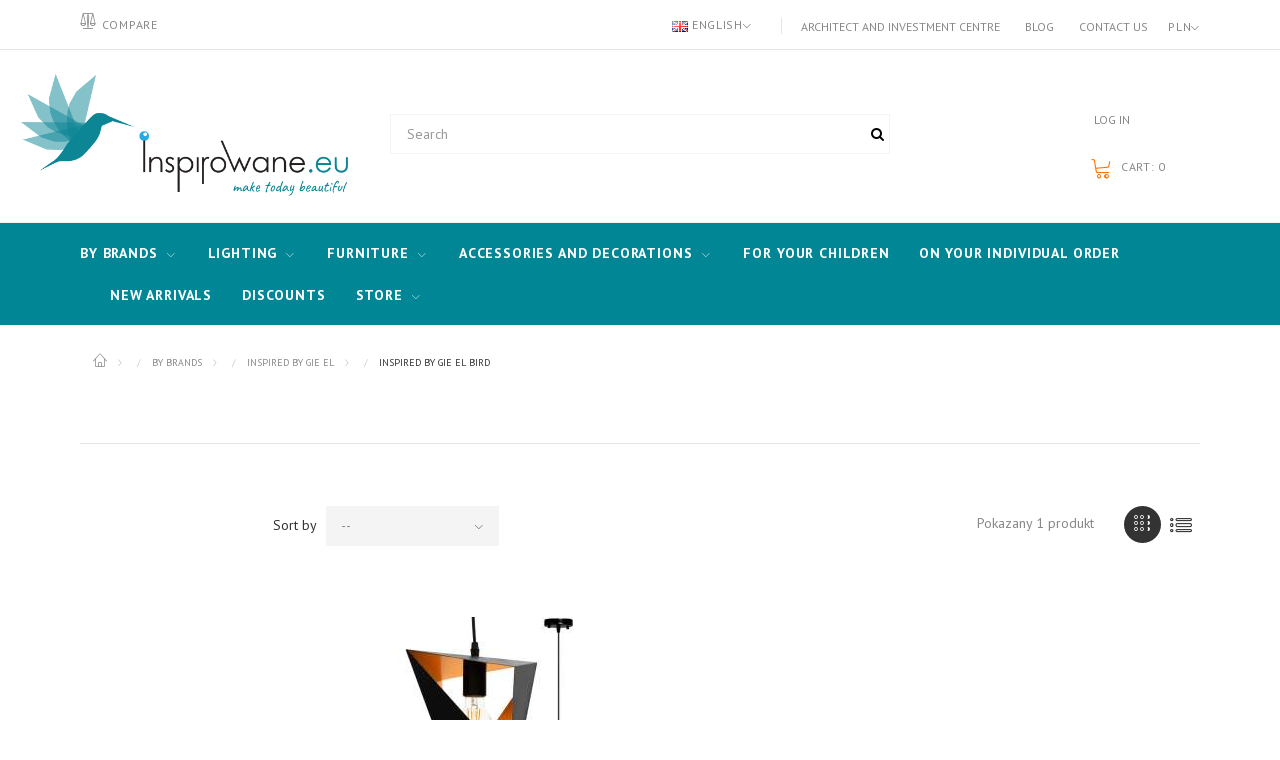

--- FILE ---
content_type: text/html; charset=utf-8
request_url: https://inspirowane.eu/en/c/10448-inspired-by-gie-el-bird
body_size: 35462
content:
<!DOCTYPE HTML> <!--[if lt IE 7]><html class="no-js lt-ie9 lt-ie8 lt-ie7" lang="en-us"><![endif]--> <!--[if IE 7]><html class="no-js lt-ie9 lt-ie8 ie7" lang="en-us"><![endif]--> <!--[if IE 8]><html class="no-js lt-ie9 ie8" lang="en-us"><![endif]--> <!--[if gt IE 8]><html class="no-js ie9" lang="en-us"><![endif]--><html lang="en-us"><head><meta name="p:domain_verify" content="6bc846c4e59221eab9e27fdd3d764657"/><meta charset="utf-8" /><title>Inspired by Gie El Bird: Unique Designer Manufacturer - Inspirowane.eu</title><meta name="description" content="Unveiling the Stunning Collection of Inspired by Gie El Bird: A Designer Manufacturer Worth Exploring. Discover the essence of elegance and style with Gie El Bird." /><meta name="google-site-verification" content="e9cTfYxgxO5UOeUB9_uwlHedMhTgsSpghiJC_XiTG4Q" /><meta name="robots" content="index,follow" /><meta name="viewport" content="width=device-width, minimum-scale=0.25, maximum-scale=1.0, initial-scale=1.0" /><meta name="apple-mobile-web-app-capable" content="yes" /><link rel="icon" type="image/vnd.microsoft.icon" href="/img/favicon-6.ico?1764658614" /><link rel="shortcut icon" type="image/x-icon" href="/img/favicon-6.ico?1764658614" /><link rel="stylesheet" href="https://fonts.googleapis.com/css?family=PT+Sans:400,400i,700&amp;subset=cyrillic" type="text/css" media="all" /><link rel="stylesheet" href="https://inspirowane.eu/themes/theme1429/cache/v_1251_89c0b3d1d9199283a8a690fb92334298_all.css" type="text/css" media="all" /><style type="text/css">.x13producttopdf a:before{content:"\f1c1"}</style>   <link rel="alternate" href="https://inspirowane.eu/en/c/10448-inspired-by-gie-el-bird" hreflang="en-us"/><link rel="canonical" href="https://inspirowane.eu/en/c/10448-inspired-by-gie-el-bird"/><link rel="alternate" href="https://inspirowane.eu/en/c/10448-inspired-by-gie-el-bird" hreflang="x-default"/><link rel="alternate" href="https://inspirowane.eu/pl/c/10448-inspirowane-gie-el-bird" hreflang="pl-pl"/><style type="text/css"></style>  <link href="https://fonts.googleapis.com/icon?family=Material+Icons" rel="stylesheet">  </head><body id="category" class="category category-10448 category-inspired-by-gie-el-bird show-left-column hide-right-column lang_en two-columns"> <noscript><iframe src="https://www.googletagmanager.com/ns.html?id=GTM-5247NM7" height="0" width="0" style="display:none;visibility:hidden"></iframe></noscript> <!--[if IE]><div class="old-ie"> <a href="http://windows.microsoft.com/en-US/internet-explorer/.."> <img src="https://inspirowane.eu/themes/theme1429/img/ie8-panel/warning_bar_0000_us.jpg" height="42" width="820" alt="You are using an outdated browser. For a faster, safer browsing experience, upgrade for free today."/> </a></div> <![endif]--> <span id="page-preloader"><span></span></span><div id="page"> <header id="header"><div class="wrapper it_BIZOPGMABFKY container border-bottom"><div class="row it_SQEXGBEAPDDW "><div class="it_WRSNNHOGIQIC col-xs-12 col-md-6 align-left"><div class="row it_NDFELDFMIBDB compare-link"></div></div><div class="it_EZRMRRKUTJJE col-xs-12 col-md-6 align-right"><div class="module "><div id="languages-block-top" class="languages-block"><div class="current"> <img src="https://inspirowane.eu/img/l/1.jpg" alt="en" width="16" height="11" /> <span>English</span></div><ul id="first-languages" class="languages-block_ul toogle_content"><li class="selected"> <img src="https://inspirowane.eu/img/l/1.jpg" alt="en" width="16" height="11" /> <span>English</span></li><li > <a href="https://inspirowane.eu/pl/c/10448-gie-el-bird" title="Polski" rel="alternate" hreflang="pl"> <img src="https://inspirowane.eu/img/l/6.jpg" alt="pl" width="16" height="11" /> <span>Polski</span> </a></li></ul></div></div><div class="module "><div id="currencies-block-top"><form id="setCurrency" action="/en/c/10448-inspired-by-gie-el-bird" method="post"><div class="current"> <input type="hidden" name="id_currency" id="id_currency" value=""/> <input type="hidden" name="SubmitCurrency" value="" /> <span>PLN</span></div><ul id="first-currencies" class="currencies_ul toogle_content"><li > <a href="javascript:setCurrency(2);" rel="nofollow" title="Dolar (USD)"> Dolar (USD) </a></li><li > <a href="javascript:setCurrency(1);" rel="nofollow" title="Euro (EUR)"> Euro (EUR) </a></li><li > <a href="javascript:setCurrency(3);" rel="nofollow" title="Funt (GBP)"> Funt (GBP) </a></li><li class="selected"> <a href="javascript:setCurrency(4);" rel="nofollow" title="Złoty (PLN)"> Złoty (PLN) </a></li></ul></form> <a href="https://inspirowane.eu/en/k/30-architect-centre" class="currencylink">Architect and investment centre</a> <a href="https://inspirowane.eu/en/entires/latest" class="currencylink">Blog</a> <a href="https://inspirowane.eu/en/contact" class="currencylink">Contact us</a></div></div></div></div></div><div class="wrapper it_ECSZAWPFBCOI container"><div class="row it_AITTMMQBZZOM align-center"><div class="it_LXHZZDNIEFZL col-xs-12 col-md-2 col-lg-3 "><div id="header_logo"> <a href="https://inspirowane.eu/" title="Inspirowane.eu"> <img class="logo img-responsive" src="https://inspirowane.eu/img/inspirowaneeu-logo-15550238016.jpg" alt="Inspirowane.eu" width="617" height="254"/> </a></div></div><div class="it_FAJEXJWGZMEL col-xs-12 col-md-6 static-search inset-3"><div class="module "><div id="blocksearch-top" class="col-top clearfix" style="margin-top: -4px"><div class="wrap_search_widget"><form class="content" method="get" action="https://inspirowane.eu/en/phfullsearch" autocomplete="off" id="searchbox"><input type="hidden" name="orderby" value="quantity" /> <input type="hidden" name="orderway" value="desc" /> <input type="hidden" name="p" value="1" /> <input class="search_query form-control ac_input" type="text" id="search_query_top" name="search_query" value="" data-autocomplete-mode="1" data-autocomplete="https://inspirowane.eu/en/phfullsearch" data-lang="1" data-product="Products" data-category="Categories" data-minwordlen="1" data-no-results-found="No results found" data-more-results="More results" placeholder="Search" data-position='{"my": "left top", "at": "left bottom"}' /> <button type="submit" class="button btn btn-default button-search"> <i class="fa fa-search"></i> </button></form><div id="search_popup" style="z-index:9999999"></div></div></div></div></div><div class="it_UORNNGIMEPBS col-xs-12 col-md-4 col-lg-3 align-right"><div class="module "><div id="header-login"><div class=""> <a href="/my-account" class="headeracclink"> Log in </a></div></div><div class="shopping_cart"> <a href="/order" title="Place an order" rel="nofollow"> <b>Cart:</b> <span class="ajax_cart_quantity unvisible">0</span> <span class="ajax_cart_total unvisible"> </span> <span class="ajax_cart_no_product">0</span> </a><div class="cart_block block"><div class="block_content"><div class="cart_block_list"><p class="cart-buttons"> <a id="button_order_cart" class="btn btn-default btn-md" href="/order" title="Check out" rel="nofollow"> <span> Place an order </span> </a></p></div></div></div></div><div id="layer_cart"><div class="layer_cart_product"> <span class="cross" title="Close window"></span> <span class="title"> Product has been added to cart! </span><div class="product-image-container layer_cart_img"></div><div class="layer_cart_product_info"> <span id="layer_cart_product_title" class="product-name"></span> <span id="layer_cart_product_attributes"></span><div> <span>Quantity:</span> <span id="layer_cart_product_quantity"></span></div><div> <span>Total:</span> <span id="layer_cart_product_price"></span></div></div></div><div class="layer_cart_cart"> <span class="title"> <span class="ajax_cart_product_txt_s unvisible"> You have <span class="ajax_cart_quantity">0</span> products in your cart. </span> <span class="ajax_cart_product_txt "> There is one product in your cart. </span> </span><div class="layer_cart_row"> <strong class="dark"> Total products </strong> <span class="ajax_block_products_total"> </span></div><div class="button-container"> <span class="continue btn btn-default btn-md" title="Continue shopping"> <span> Continue shopping </span> </span> <a class="btn btn-primary btn-md" href="/order" rel="nofollow"> <span> Go to checkout </span> </a></div></div><div class="crossseling"></div></div><div class="layer_cart_overlay"></div></div></div></div></div><div class="row it_KUWJWFVJJTNU black-bg full-width"><div class="it_MHXEMXOIETKQ col-lg-12 container stick-up stuck-center"><div class="module position-relative"><div class="top_menu top-level tmmegamenu_item"><div class="menu-title tmmegamenu_item">Menu</div><ul class="menu clearfix top-level-menu tmmegamenu_item"><li class=" top-level-menu-li tmmegamenu_item it_27228785"><a class="it_27228785 top-level-menu-li-a tmmegamenu_item" href="https://inspirowane.eu/en/c/1291-inspired-products">By brands</a><div class="is-megamenu tmmegamenu_item first-level-menu it_27228785"><div id="megamenu-row-1-1" class="megamenu-row row megamenu-row-1"><div id="column-1-1-1" class="megamenu-col megamenu-col-1-1 col-sm-3 "><ul class="content"><li class="category"><a href="https://inspirowane.eu/en/c/1706-inspired-by-tradition" title="INSPIRED BY &TRADITION">INSPIRED BY &TRADITION</a><ul><li class="category"><a href="https://inspirowane.eu/en/c/1727-inspired-by-tradition-bellevue" title="INSPIRED BY &TRADITION BELLEVUE">INSPIRED BY &TRADITION BELLEVUE</a></li><li class="category"><a href="https://inspirowane.eu/en/c/1728-inspired-by-tradition-blown" title="INSPIRED BY &TRADITION BLOWN">INSPIRED BY &TRADITION BLOWN</a></li><li class="category"><a href="https://inspirowane.eu/en/c/1729-inspired-by-tradition-bulb" title="INSPIRED BY &TRADITION BULB">INSPIRED BY &TRADITION BULB</a></li><li class="category"><a href="https://inspirowane.eu/en/c/1730-inspired-by-tradition-como" title="INSPIRED BY &TRADITION COMO">INSPIRED BY &TRADITION COMO</a></li><li class="category"><a href="https://inspirowane.eu/en/c/1731-inspired-by-tradition-copenhagen" title="INSPIRED BY &TRADITION COPENHAGEN">INSPIRED BY &TRADITION COPENHAGEN</a></li><li class="category"><a href="https://inspirowane.eu/en/c/10235-inspired-by-tradition-elefy" title="INSPIRED BY &TRADITION ELEFY">INSPIRED BY &TRADITION ELEFY</a></li><li class="category"><a href="https://inspirowane.eu/en/c/1732-inspired-by-tradition-flowerpot" title="INSPIRED BY &TRADITION FLOWERPOT">INSPIRED BY &TRADITION FLOWERPOT</a></li><li class="category"><a href="https://inspirowane.eu/en/c/1733-inspired-by-tradition-formakami" title="INSPIRED BY &TRADITION FORMAKAMI">INSPIRED BY &TRADITION FORMAKAMI</a></li><li class="category"><a href="https://inspirowane.eu/en/c/1734-inspired-by-tradition-journey" title="INSPIRED BY &TRADITION JOURNEY">INSPIRED BY &TRADITION JOURNEY</a></li><li class="category"><a href="https://inspirowane.eu/en/c/1735-inspired-by-tradition-lucca" title="INSPIRED BY &TRADITION LUCCA">INSPIRED BY &TRADITION LUCCA</a></li><li class="category"><a href="https://inspirowane.eu/en/c/1736-inspired-by-tradition-manhattan" title="INSPIRED BY &TRADITION MANHATTAN">INSPIRED BY &TRADITION MANHATTAN</a></li><li class="category"><a href="https://inspirowane.eu/en/c/1737-inspired-by-tradition-mass-light" title="INSPIRED BY &TRADITION MASS LIGHT">INSPIRED BY &TRADITION MASS LIGHT</a></li><li class="category"><a href="https://inspirowane.eu/en/c/1738-inspired-by-tradition-milk" title="INSPIRED BY &TRADITION MILK">INSPIRED BY &TRADITION MILK</a></li><li class="category"><a href="https://inspirowane.eu/en/c/1739-inspired-by-tradition-p376" title="INSPIRED BY &TRADITION P376">INSPIRED BY &TRADITION P376</a></li><li class="category"><a href="https://inspirowane.eu/en/c/1740-inspired-by-tradition-passepartout" title="INSPIRED BY &TRADITION PASSEPARTOUT">INSPIRED BY &TRADITION PASSEPARTOUT</a></li><li class="category"><a href="https://inspirowane.eu/en/c/1741-inspired-by-tradition-setago" title="INSPIRED BY &TRADITION SETAGO">INSPIRED BY &TRADITION SETAGO</a></li><li class="category"><a href="https://inspirowane.eu/en/c/1742-inspired-by-tradition-spinning" title="INSPIRED BY &TRADITION SPINNING">INSPIRED BY &TRADITION SPINNING</a></li><li class="category"><a href="https://inspirowane.eu/en/c/1743-inspired-by-tradition-topan" title="INSPIRED BY &TRADITION TOPAN">INSPIRED BY &TRADITION TOPAN</a></li><li class="category"><a href="https://inspirowane.eu/en/c/1744-inspired-by-tradition-tripod" title="INSPIRED BY &TRADITION TRIPOD">INSPIRED BY &TRADITION TRIPOD</a></li><li class="category"><a href="https://inspirowane.eu/en/c/1745-inspired-by-tradition-utzon" title="INSPIRED BY &TRADITION UTZON">INSPIRED BY &TRADITION UTZON</a></li></ul></li><li class="category"><a href="https://inspirowane.eu/en/c/1708-inspired-by-artemida" title="INSPIRED BY ARTEMIDA">INSPIRED BY ARTEMIDA</a><ul><li class="category"><a href="https://inspirowane.eu/en/c/6000-inspired-by-artemida-a24" title="INSPIRED BY ARTEMIDA A.24">INSPIRED BY ARTEMIDA A.24</a></li><li class="category"><a href="https://inspirowane.eu/en/c/6001-inspired-by-artemida-alphabet-of-light" title="INSPIRED BY ARTEMIDA ALPHABET OF LIGHT">INSPIRED BY ARTEMIDA ALPHABET OF LIGHT</a></li><li class="category"><a href="https://inspirowane.eu/en/c/1833-inspired-by-artemida-castore" title="INSPIRED BY ARTEMIDA CASTORE">INSPIRED BY ARTEMIDA CASTORE</a></li><li class="category"><a href="https://inspirowane.eu/en/c/6002-inspired-by-artemida-discovery" title="INSPIRED BY ARTEMIDA DISCOVERY">INSPIRED BY ARTEMIDA DISCOVERY</a></li><li class="category"><a href="https://inspirowane.eu/en/c/6003-inspired-by-artemida-granito" title="INSPIRED BY ARTEMIDA GRANITO">INSPIRED BY ARTEMIDA GRANITO</a></li><li class="category"><a href="https://inspirowane.eu/en/c/6004-inspired-by-artemida-la-linea" title="INSPIRED BY ARTEMIDA LA LINEA">INSPIRED BY ARTEMIDA LA LINEA</a></li><li class="category"><a href="https://inspirowane.eu/en/c/6005-inspired-by-artemida-mercury" title="INSPIRED BY ARTEMIDA MERCURY">INSPIRED BY ARTEMIDA MERCURY</a></li><li class="category"><a href="https://inspirowane.eu/en/c/6006-inspired-by-artemida-nh" title="INSPIRED BY ARTEMIDA NH">INSPIRED BY ARTEMIDA NH</a></li><li class="category"><a href="https://inspirowane.eu/en/c/1834-inspired-by-artemida-nur" title="INSPIRED BY ARTEMIDA NUR">INSPIRED BY ARTEMIDA NUR</a></li><li class="category"><a href="https://inspirowane.eu/en/c/5999-inspired-by-artemida-o" title="INSPIRED BY ARTEMIDA O">INSPIRED BY ARTEMIDA O</a></li><li class="category"><a href="https://inspirowane.eu/en/c/6007-inspired-by-artemida-ripple" title="INSPIRED BY ARTEMIDA RIPPLE">INSPIRED BY ARTEMIDA RIPPLE</a></li><li class="category"><a href="https://inspirowane.eu/en/c/6008-inspired-by-artemida-solar-tree" title="INSPIRED BY ARTEMIDA SOLAR TREE">INSPIRED BY ARTEMIDA SOLAR TREE</a></li><li class="category"><a href="https://inspirowane.eu/en/c/1747-inspired-by-artemida-tolomeo" title="INSPIRED BY ARTEMIDA TOLOMEO">INSPIRED BY ARTEMIDA TOLOMEO</a></li><li class="category"><a href="https://inspirowane.eu/en/c/6009-inspired-by-artemida-yanzi" title="INSPIRED BY ARTEMIDA YANZI">INSPIRED BY ARTEMIDA YANZI</a></li></ul></li><li class="category"><a href="https://inspirowane.eu/en/c/1748-inspired-by-atelier-areti" title="INSPIRED BY ATELIER ARETI">INSPIRED BY ATELIER ARETI</a><ul><li class="category"><a href="https://inspirowane.eu/en/c/10283-inspired-by-atelier-areti-disc-and-sphere" title="INSPIRED BY ATELIER ARETI DISC AND SPHERE">INSPIRED BY ATELIER ARETI DISC AND SPHERE</a></li><li class="category"><a href="https://inspirowane.eu/en/c/1749-inspired-by-atelier-areti-mimosa" title="INSPIRED BY ATELIER ARETI MIMOSA">INSPIRED BY ATELIER ARETI MIMOSA</a></li><li class="category"><a href="https://inspirowane.eu/en/c/1750-inspired-by-atelier-areti-vertical-globe" title="INSPIRED BY ATELIER ARETI VERTICAL GLOBE">INSPIRED BY ATELIER ARETI VERTICAL GLOBE</a></li></ul></li><li class="category"><a href="https://inspirowane.eu/en/c/1751-inspired-by-atelje-lyktan" title="INSPIRED BY ATELJÉ LYKTAN">INSPIRED BY ATELJÉ LYKTAN</a><ul><li class="category"><a href="https://inspirowane.eu/en/c/1752-inspired-by-atelje-lyktan-ogle" title="INSPIRED BY ATELJÉ LYKTAN OGLE">INSPIRED BY ATELJÉ LYKTAN OGLE</a></li></ul></li><li class="category"><a href="https://inspirowane.eu/en/c/1835-inspired-by-axolight" title="INSPIRED BY AXOLIGHT">INSPIRED BY AXOLIGHT</a><ul><li class="category"><a href="https://inspirowane.eu/en/c/6010-inspired-by-axolight-aura" title="INSPIRED BY AXOLIGHT AURA">INSPIRED BY AXOLIGHT AURA</a></li><li class="category"><a href="https://inspirowane.eu/en/c/6011-inspired-by-axolight-bell" title="INSPIRED BY AXOLIGHT BELL">INSPIRED BY AXOLIGHT BELL</a></li><li class="category"><a href="https://inspirowane.eu/en/c/6012-inspired-by-axolight-framework" title="INSPIRED BY AXOLIGHT FRAMEWORK">INSPIRED BY AXOLIGHT FRAMEWORK</a></li><li class="category"><a href="https://inspirowane.eu/en/c/6013-inspired-by-axolight-liaison" title="INSPIRED BY AXOLIGHT LIAISON">INSPIRED BY AXOLIGHT LIAISON</a></li><li class="category"><a href="https://inspirowane.eu/en/c/6014-inspired-by-axolight-pivot" title="INSPIRED BY AXOLIGHT PIVOT">INSPIRED BY AXOLIGHT PIVOT</a></li><li class="category"><a href="https://inspirowane.eu/en/c/6015-inspired-by-axolight-shatter" title="INSPIRED BY AXOLIGHT SHATTER">INSPIRED BY AXOLIGHT SHATTER</a></li><li class="category"><a href="https://inspirowane.eu/en/c/6016-inspired-by-axolight-skirt" title="INSPIRED BY AXOLIGHT SKIRT">INSPIRED BY AXOLIGHT SKIRT</a></li><li class="category"><a href="https://inspirowane.eu/en/c/6017-inspired-by-axolight-spillray" title="INSPIRED BY AXOLIGHT SPILLRAY">INSPIRED BY AXOLIGHT SPILLRAY</a></li><li class="category"><a href="https://inspirowane.eu/en/c/6018-inspired-by-axolight-u-light" title="INSPIRED BY AXOLIGHT U-LIGHT">INSPIRED BY AXOLIGHT U-LIGHT</a></li><li class="category"><a href="https://inspirowane.eu/en/c/1836-inspired-by-axolight-virtus" title="INSPIRED BY AXOLIGHT VIRTUS">INSPIRED BY AXOLIGHT VIRTUS</a></li></ul></li><li class="category"><a href="https://inspirowane.eu/en/c/1292-inspired-by-blux" title="INSPIRED BY B.LUX">INSPIRED BY B.LUX</a><ul><li class="category"><a href="https://inspirowane.eu/en/c/1327-inspired-by-blux-c-ball" title="INSPIRED BY B.LUX C BALL">INSPIRED BY B.LUX C BALL</a></li><li class="category"><a href="https://inspirowane.eu/en/c/10290-inspired-by-blux-nite" title="INSPIRED BY B.LUX NITE">INSPIRED BY B.LUX NITE</a></li></ul></li><li class="category"><a href="https://inspirowane.eu/en/c/1753-inspired-by-bert-frank" title="INSPIRED BY BERT FRANK">INSPIRED BY BERT FRANK</a><ul><li class="category"><a href="https://inspirowane.eu/en/c/1754-inspired-by-bert-frank-revolve" title="INSPIRED BY BERT FRANK REVOLVE">INSPIRED BY BERT FRANK REVOLVE</a></li><li class="category"><a href="https://inspirowane.eu/en/c/10302-inspired-by-bert-frank-shear" title="INSPIRED BY BERT FRANK SHEAR">INSPIRED BY BERT FRANK SHEAR</a></li><li class="category"><a href="https://inspirowane.eu/en/c/1755-inspired-by-bert-frank-stasis" title="INSPIRED BY BERT FRANK STASIS">INSPIRED BY BERT FRANK STASIS</a></li><li class="category"><a href="https://inspirowane.eu/en/c/8188-inspired-by-bert-frank-tanto" title="INSPIRED BY BERT FRANK TANTO">INSPIRED BY BERT FRANK TANTO</a></li><li class="category"><a href="https://inspirowane.eu/en/c/1756-inspired-by-bert-frank-triarc" title="INSPIRED BY BERT FRANK TRIARC">INSPIRED BY BERT FRANK TRIARC</a></li></ul></li><li class="category"><a href="https://inspirowane.eu/en/c/1293-inspired-by-bocci" title="INSPIRED BY BOCCI">INSPIRED BY BOCCI</a><ul><li class="category"><a href="https://inspirowane.eu/en/c/1326-inspired-by-bocci-14" title="INSPIRED BY BOCCI 14">INSPIRED BY BOCCI 14</a></li><li class="category"><a href="https://inspirowane.eu/en/c/1837-inspired-by-bocci-28" title="INSPIRED BY BOCCI 28">INSPIRED BY BOCCI 28</a></li></ul></li><li class="category"><a href="https://inspirowane.eu/en/c/1838-inspired-by-brokis" title="INSPIRED BY BROKIS">INSPIRED BY BROKIS</a><ul><li class="category"><a href="https://inspirowane.eu/en/c/10319-inspired-by-brokis-jack-o-lantern" title="INSPIRED BY BROKIS JACK O'LANTERN">INSPIRED BY BROKIS JACK O'LANTERN</a></li><li class="category"><a href="https://inspirowane.eu/en/c/1839-inspired-by-brokis-knot" title="INSPIRED BY BROKIS KNOT">INSPIRED BY BROKIS KNOT</a></li><li class="category"><a href="https://inspirowane.eu/en/c/1840-inspired-by-brokis-mona-xl" title="INSPIRED BY BROKIS MONA XL">INSPIRED BY BROKIS MONA XL</a></li></ul></li><li class="category"><a href="https://inspirowane.eu/en/c/1841-inspired-by-buster-punch" title="INSPIRED BY BUSTER PUNCH">INSPIRED BY BUSTER PUNCH</a><ul><li class="category"><a href="https://inspirowane.eu/en/c/1842-inspired-by-buster-punch-heavy-metal" title="INSPIRED BY BUSTER + PUNCH HEAVY METAL">INSPIRED BY BUSTER + PUNCH HEAVY METAL</a></li></ul></li><li class="category"><a href="https://inspirowane.eu/en/c/5982-inspired-by-buzzi-buzzi" title="INSPIRED BY BUZZI & BUZZI">INSPIRED BY BUZZI & BUZZI</a><ul><li class="category"><a href="https://inspirowane.eu/en/c/5985-inspired-by-buzzi-buzzi-the-tube" title="INSPIRED BY BUZZI & BUZZI THE TUBE">INSPIRED BY BUZZI & BUZZI THE TUBE</a></li></ul></li><li class="category"><a href="https://inspirowane.eu/en/c/5990-inspired-by-catellani-smith" title="INSPIRED BY CATELLANI & SMITH">INSPIRED BY CATELLANI & SMITH</a><ul><li class="category"><a href="https://inspirowane.eu/en/c/13667-inspired-by-catellani-smith-gold-moon" title="INSPIRED BY CATELLANI & SMITH GOLD MOON">INSPIRED BY CATELLANI & SMITH GOLD MOON</a></li><li class="category"><a href="https://inspirowane.eu/en/c/8196-inspired-by-catellanismith-lederam" title="INSPIRED BY CATELLANI & SMITH LEDERAM">INSPIRED BY CATELLANI & SMITH LEDERAM</a></li><li class="category"><a href="https://inspirowane.eu/en/c/8197-inspired-by-catellanismith-lederam-manta" title="INSPIRED BY CATELLANI & SMITH LEDERAM MANTA">INSPIRED BY CATELLANI & SMITH LEDERAM MANTA</a></li><li class="category"><a href="https://inspirowane.eu/en/c/6019-inspired-by-catellani-smith-sorry-giotto" title="INSPIRED BY CATELLANI & SMITH SORRY GIOTTO">INSPIRED BY CATELLANI & SMITH SORRY GIOTTO</a></li></ul></li><li class="category"><a href="https://inspirowane.eu/en/c/5991-inspired-by-cininils" title="INSPIRED BY CINI&NILS">INSPIRED BY CINI&NILS</a><ul><li class="category"><a href="https://inspirowane.eu/en/c/6020-inspired-by-cininils-assolo" title="INSPIRED BY CINI&NILS ASSOLO">INSPIRED BY CINI&NILS ASSOLO</a></li><li class="category"><a href="https://inspirowane.eu/en/c/6021-inspired-by-cininils-convivio" title="INSPIRED BY CINI&NILS CONVIVIO">INSPIRED BY CINI&NILS CONVIVIO</a></li></ul></li><li class="category"><a href="https://inspirowane.eu/en/c/5992-inspired-by-cinier" title="INSPIRED BY CINIER">INSPIRED BY CINIER</a><ul><li class="category"><a href="https://inspirowane.eu/en/c/6022-inspired-by-cinier-led-lt" title="INSPIRED BY CINIER LED LT">INSPIRED BY CINIER LED LT</a></li><li class="category"><a href="https://inspirowane.eu/en/c/6023-inspired-by-cinier-mire" title="INSPIRED BY CINIER MIRÈ">INSPIRED BY CINIER MIRÈ</a></li></ul></li><li class="category"><a href="https://inspirowane.eu/en/c/1757-inspired-by-classicon" title="INSPIRED BY CLASSICON">INSPIRED BY CLASSICON</a><ul><li class="category"><a href="https://inspirowane.eu/en/c/8203-inspired-by-classicon-adjustable-table-e-1027" title="INSPIRED BY CLASSICON ADJUSTABLE TABLE E 1027">INSPIRED BY CLASSICON ADJUSTABLE TABLE E 1027</a></li><li class="category"><a href="https://inspirowane.eu/en/c/1758-inspired-by-classicon-selene" title="INSPIRED BY CLASSICON SELENE">INSPIRED BY CLASSICON SELENE</a></li></ul></li><li class="category"><a href="https://inspirowane.eu/en/c/1759-inspired-by-cvl" title="INSPIRED BY CVL">INSPIRED BY CVL</a><ul><li class="category"><a href="https://inspirowane.eu/en/c/1775-inspired-by-cvl-cercle" title="INSPIRED BY CVL CERCLE">INSPIRED BY CVL CERCLE</a></li><li class="category"><a href="https://inspirowane.eu/en/c/10345-inspired-by-cvl-luminaires-calee" title="INSPIRED BY CVL LUMINAIRES CALÉE">INSPIRED BY CVL LUMINAIRES CALÉE</a></li><li class="category"><a href="https://inspirowane.eu/en/c/1776-inspired-by-cvl-saturne" title="INSPIRED BY CVL SATURNE">INSPIRED BY CVL SATURNE</a></li></ul></li><li class="category"><a href="https://inspirowane.eu/en/c/1760-inspired-by-delightfull" title="INSPIRED BY DELIGHTFULL">INSPIRED BY DELIGHTFULL</a><ul><li class="category"><a href="https://inspirowane.eu/en/c/1777-inspired-by-delightfull-brubeck" title="INSPIRED BY DELIGHTFULL BRUBECK">INSPIRED BY DELIGHTFULL BRUBECK</a></li><li class="category"><a href="https://inspirowane.eu/en/c/1778-inspired-by-delightfull-coltrane" title="INSPIRED BY DELIGHTFULL COLTRANE">INSPIRED BY DELIGHTFULL COLTRANE</a></li><li class="category"><a href="https://inspirowane.eu/en/c/1779-inspired-by-delightfull-ike" title="INSPIRED BY DELIGHTFULL IKE">INSPIRED BY DELIGHTFULL IKE</a></li><li class="category"><a href="https://inspirowane.eu/en/c/1780-inspired-by-delightfull-matheny" title="INSPIRED BY DELIGHTFULL MATHENY">INSPIRED BY DELIGHTFULL MATHENY</a></li><li class="category"><a href="https://inspirowane.eu/en/c/8206-inspired-by-delightfull-miles" title="INSPIRED BY DELIGHTFULL MILES">INSPIRED BY DELIGHTFULL MILES</a></li><li class="category"><a href="https://inspirowane.eu/en/c/8207-inspired-by-delightfull-turner" title="INSPIRED BY DELIGHTFULL TURNER">INSPIRED BY DELIGHTFULL TURNER</a></li></ul></li><li class="category"><a href="https://inspirowane.eu/en/c/5993-inspired-by-delta-light" title="INSPIRED BY DELTA LIGHT">INSPIRED BY DELTA LIGHT</a><ul><li class="category"><a href="https://inspirowane.eu/en/c/6024-inspired-by-delta-light-inform" title="INSPIRED BY DELTA LIGHT INFORM">INSPIRED BY DELTA LIGHT INFORM</a></li><li class="category"><a href="https://inspirowane.eu/en/c/6025-inspired-by-delta-light-lass-oh" title="INSPIRED BY DELTA LIGHT LASS-OH!">INSPIRED BY DELTA LIGHT LASS-OH!</a></li><li class="category"><a href="https://inspirowane.eu/en/c/6026-inspired-by-delta-light-montur-sontur" title="INSPIRED BY DELTA LIGHT MONTUR SONTUR">INSPIRED BY DELTA LIGHT MONTUR SONTUR</a></li><li class="category"><a href="https://inspirowane.eu/en/c/6027-inspired-by-delta-light-still" title="INSPIRED BY DELTA LIGHT STILL">INSPIRED BY DELTA LIGHT STILL</a></li><li class="category"><a href="https://inspirowane.eu/en/c/6028-inspired-by-delta-light-superloop" title="INSPIRED BY DELTA LIGHT SUPERLOOP">INSPIRED BY DELTA LIGHT SUPERLOOP</a></li><li class="category"><a href="https://inspirowane.eu/en/c/10352-inspired-by-delta-light-supernova" title="INSPIRED BY DELTA LIGHT SUPERNOVA">INSPIRED BY DELTA LIGHT SUPERNOVA</a></li><li class="category"><a href="https://inspirowane.eu/en/c/6029-inspired-by-delta-light-super-oh" title="INSPIRED BY DELTA LIGHT SUPER-OH">INSPIRED BY DELTA LIGHT SUPER-OH</a></li><li class="category"><a href="https://inspirowane.eu/en/c/6030-inspired-by-delta-light-xy180" title="INSPIRED BY DELTA LIGHT XY180">INSPIRED BY DELTA LIGHT XY180</a></li></ul></li><li class="category"><a href="https://inspirowane.eu/en/c/1761-inspired-by-dws" title="INSPIRED BY DWS">INSPIRED BY DWS</a><ul><li class="category"><a href="https://inspirowane.eu/en/c/1781-inspired-by-dws-hansen" title="INSPIRED BY DWS HANSEN">INSPIRED BY DWS HANSEN</a></li></ul></li></ul></div><div id="column-1-1-2" class="megamenu-col megamenu-col-1-2 col-sm-3 h"><ul class="content"><li class="category"><a href="https://inspirowane.eu/en/c/1294-inspired-by-edge-lighting" title="INSPIRED BY EDGE LIGHTING">INSPIRED BY EDGE LIGHTING</a><ul><li class="category"><a href="https://inspirowane.eu/en/c/1325-inspired-by-edge-lightning-bola" title="INSPIRED BY EDGE LIGHTNING BOLA">INSPIRED BY EDGE LIGHTNING BOLA</a></li></ul></li><li class="category"><a href="https://inspirowane.eu/en/c/1762-inspired-by-eekra" title="INSPIRED BY EEKRA">INSPIRED BY EEKRA</a><ul><li class="category"><a href="https://inspirowane.eu/en/c/1782-inspired-by-eekra-crimean-pinecone" title="INSPIRED BY EEKRA CRIMEAN PINECONE">INSPIRED BY EEKRA CRIMEAN PINECONE</a></li></ul></li><li class="category"><a href="https://inspirowane.eu/en/c/1763-inspired-by-eichholtz" title="INSPIRED BY EICHHOLTZ">INSPIRED BY EICHHOLTZ</a><ul><li class="category"><a href="https://inspirowane.eu/en/c/1783-inspired-by-eichholtz-argento" title="INSPIRED BY EICHHOLTZ ARGENTO">INSPIRED BY EICHHOLTZ ARGENTO</a></li><li class="category"><a href="https://inspirowane.eu/en/c/13656-inspired-by-eichholtz-bora-bora" title="INSPIRED BY EICHHOLTZ BORA BORA">INSPIRED BY EICHHOLTZ BORA BORA</a></li><li class="category"><a href="https://inspirowane.eu/en/c/10370-inspired-by-eichholtz-criss-cross" title="INSPIRED BY EICHHOLTZ CRISS CROSS">INSPIRED BY EICHHOLTZ CRISS CROSS</a></li><li class="category"><a href="https://inspirowane.eu/en/c/1843-inspired-by-eichholtz-deangelo" title="INSPIRED BY EICHHOLTZ DEANGELO">INSPIRED BY EICHHOLTZ DEANGELO</a></li><li class="category"><a href="https://inspirowane.eu/en/c/8214-inspired-by-eichholtz-flair" title="INSPIRED BY EICHHOLTZ FLAIR">INSPIRED BY EICHHOLTZ FLAIR</a></li><li class="category"><a href="https://inspirowane.eu/en/c/1844-inspired-by-eichholtz-gascogne" title="INSPIRED BY EICHHOLTZ GASCOGNE">INSPIRED BY EICHHOLTZ GASCOGNE</a></li><li class="category"><a href="https://inspirowane.eu/en/c/1845-inspired-by-eichholtz-harpers" title="INSPIRED BY EICHHOLTZ HARPERS">INSPIRED BY EICHHOLTZ HARPERS</a></li><li class="category"><a href="https://inspirowane.eu/en/c/1846-inspired-by-eichholtz-irving" title="INSPIRED BY EICHHOLTZ IRVING">INSPIRED BY EICHHOLTZ IRVING</a></li><li class="category"><a href="https://inspirowane.eu/en/c/8215-inspired-by-eichholtz-la-cage" title="INSPIRED BY EICHHOLTZ LA CAGE">INSPIRED BY EICHHOLTZ LA CAGE</a></li><li class="category"><a href="https://inspirowane.eu/en/c/8216-inspired-by-eichholtz-lawson" title="INSPIRED BY EICHHOLTZ LAWSON">INSPIRED BY EICHHOLTZ LAWSON</a></li><li class="category"><a href="https://inspirowane.eu/en/c/8217-inspired-by-eichholtz-ludlow" title="INSPIRED BY EICHHOLTZ LUDLOW">INSPIRED BY EICHHOLTZ LUDLOW</a></li><li class="category"><a href="https://inspirowane.eu/en/c/10371-inspired-by-eichholtz-mirror-puck" title="INSPIRED BY EICHHOLTZ MIRROR PUCK">INSPIRED BY EICHHOLTZ MIRROR PUCK</a></li><li class="category"><a href="https://inspirowane.eu/en/c/1784-inspired-by-eichholtz-murano" title="INSPIRED BY EICHHOLTZ MURANO">INSPIRED BY EICHHOLTZ MURANO</a></li><li class="category"><a href="https://inspirowane.eu/en/c/1785-inspired-by-eichholtz-senso" title="INSPIRED BY EICHHOLTZ SENSO">INSPIRED BY EICHHOLTZ SENSO</a></li><li class="category"><a href="https://inspirowane.eu/en/c/13671-inspired-by-eichholtz-sessel" title="INSPIRED BY EICHHOLTZ SESSEL">INSPIRED BY EICHHOLTZ SESSEL</a></li><li class="category"><a href="https://inspirowane.eu/en/c/10372-inspired-by-eichholtz-tivoli" title="INSPIRED BY EICHHOLTZ TIVOLI">INSPIRED BY EICHHOLTZ TIVOLI</a></li><li class="category"><a href="https://inspirowane.eu/en/c/13648-inspired-by-eichholtz-trapezium" title="INSPIRED BY EICHHOLTZ TRAPEZIUM">INSPIRED BY EICHHOLTZ TRAPEZIUM</a></li><li class="category"><a href="https://inspirowane.eu/en/c/8218-inspired-by-eichholtz-vittoria" title="INSPIRED BY EICHHOLTZ VITTORIA">INSPIRED BY EICHHOLTZ VITTORIA</a></li></ul></li><li class="category"><a href="https://inspirowane.eu/en/c/1764-inspired-by-estiluz" title="INSPIRED BY ESTILUZ">INSPIRED BY ESTILUZ</a><ul><li class="category"><a href="https://inspirowane.eu/en/c/1786-inspired-by-estiluz-pluma" title="INSPIRED BY ESTILUZ PLUMA">INSPIRED BY ESTILUZ PLUMA</a></li><li class="category"><a href="https://inspirowane.eu/en/c/10381-inspired-by-estiluz-volta-single" title="INSPIRED BY ESTILUZ VOLTA SINGLE">INSPIRED BY ESTILUZ VOLTA SINGLE</a></li></ul></li><li class="category"><a href="https://inspirowane.eu/en/c/5994-inspired-by-fabbian" title="INSPIRED BY FABBIAN">INSPIRED BY FABBIAN</a><ul><li class="category"><a href="https://inspirowane.eu/en/c/6031-inspired-by-fabbian-ari" title="INSPIRED BY FABBIAN ARI">INSPIRED BY FABBIAN ARI</a></li><li class="category"><a href="https://inspirowane.eu/en/c/6032-inspired-by-fabbian-bijou" title="INSPIRED BY FABBIAN BIJOU">INSPIRED BY FABBIAN BIJOU</a></li><li class="category"><a href="https://inspirowane.eu/en/c/6033-inspired-by-fabbian-lens" title="INSPIRED BY FABBIAN LENS">INSPIRED BY FABBIAN LENS</a></li><li class="category"><a href="https://inspirowane.eu/en/c/6034-inspired-by-fabbian-lumi-mochi" title="INSPIRED BY FABBIAN LUMI MOCHI">INSPIRED BY FABBIAN LUMI MOCHI</a></li><li class="category"><a href="https://inspirowane.eu/en/c/6035-inspired-by-fabbian-olympic" title="INSPIRED BY FABBIAN OLYMPIC">INSPIRED BY FABBIAN OLYMPIC</a></li><li class="category"><a href="https://inspirowane.eu/en/c/6036-inspired-by-fabbian-pivot" title="INSPIRED BY FABBIAN PIVOT">INSPIRED BY FABBIAN PIVOT</a></li><li class="category"><a href="https://inspirowane.eu/en/c/6037-inspired-by-fabbian-tile" title="INSPIRED BY FABBIAN TILE">INSPIRED BY FABBIAN TILE</a></li></ul></li><li class="category"><a href="https://inspirowane.eu/en/c/1296-inspired-by-foscarini" title="INSPIRED BY FOSCARINI">INSPIRED BY FOSCARINI</a><ul><li class="category"><a href="https://inspirowane.eu/en/c/1328-inspired-by-foscarini-allegretto" title="INSPIRED BY FOSCARINI ALLEGRETTO">INSPIRED BY FOSCARINI ALLEGRETTO</a></li><li class="category"><a href="https://inspirowane.eu/en/c/1848-inspired-by-foscarini-aplomb" title="INSPIRED BY FOSCARINI APLOMB">INSPIRED BY FOSCARINI APLOMB</a></li><li class="category"><a href="https://inspirowane.eu/en/c/1790-inspired-by-foscarini-big-bang" title="INSPIRED BY FOSCARINI BIG BANG">INSPIRED BY FOSCARINI BIG BANG</a></li><li class="category"><a href="https://inspirowane.eu/en/c/10418-inspired-by-foscarini-buds-2" title="INSPIRED BY FOSCARINI BUDS 2">INSPIRED BY FOSCARINI BUDS 2</a></li><li class="category"><a href="https://inspirowane.eu/en/c/1849-inspired-by-foscarini-caboche" title="INSPIRED BY FOSCARINI CABOCHE">INSPIRED BY FOSCARINI CABOCHE</a></li><li class="category"><a href="https://inspirowane.eu/en/c/1704-inspired-by-foscarini-falena" title="INSPIRED BY FOSCARINI FALENA">INSPIRED BY FOSCARINI FALENA</a></li><li class="category"><a href="https://inspirowane.eu/en/c/1850-inspired-by-foscarini-gregg" title="INSPIRED BY FOSCARINI GREGG">INSPIRED BY FOSCARINI GREGG</a></li><li class="category"><a href="https://inspirowane.eu/en/c/1703-inspired-by-foscarini-jamaica" title="INSPIRED BY FOSCARINI JAMAICA">INSPIRED BY FOSCARINI JAMAICA</a></li><li class="category"><a href="https://inspirowane.eu/en/c/1791-inspired-by-foscarini-lightweight" title="INSPIRED BY FOSCARINI LIGHTWEIGHT">INSPIRED BY FOSCARINI LIGHTWEIGHT</a></li><li class="category"><a href="https://inspirowane.eu/en/c/10419-inspired-by-foscarini-satellight" title="INSPIRED BY FOSCARINI SATELLIGHT">INSPIRED BY FOSCARINI SATELLIGHT</a></li><li class="category"><a href="https://inspirowane.eu/en/c/10420-inspired-by-foscarini-spokes" title="INSPIRED BY FOSCARINI SPOKES">INSPIRED BY FOSCARINI SPOKES</a></li><li class="category"><a href="https://inspirowane.eu/en/c/1851-inspired-by-foscarini-twiggy" title="INSPIRED BY FOSCARINI TWIGGY">INSPIRED BY FOSCARINI TWIGGY</a></li><li class="category"><a href="https://inspirowane.eu/en/c/10421-inspired-by-foscarini-uto" title="INSPIRED BY FOSCARINI UTO">INSPIRED BY FOSCARINI UTO</a></li></ul></li><li class="category"><a href="https://inspirowane.eu/en/c/1765-inspired-by-frandsen" title="INSPIRED BY FRANDSEN">INSPIRED BY FRANDSEN</a><ul><li class="category"><a href="https://inspirowane.eu/en/c/1792-inspired-by-frandsen-ball" title="INSPIRED BY FRANDSEN BALL">INSPIRED BY FRANDSEN BALL</a></li><li class="category"><a href="https://inspirowane.eu/en/c/8234-inspired-by-frandsen-job" title="INSPIRED BY FRANDSEN JOB">INSPIRED BY FRANDSEN JOB</a></li><li class="category"><a href="https://inspirowane.eu/en/c/8235-inspired-by-frandsen-kobe" title="INSPIRED BY FRANDSEN KOBE">INSPIRED BY FRANDSEN KOBE</a></li><li class="category"><a href="https://inspirowane.eu/en/c/10424-inspired-by-frandsen-lyss" title="INSPIRED BY FRANDSEN LYSS">INSPIRED BY FRANDSEN LYSS</a></li><li class="category"><a href="https://inspirowane.eu/en/c/8236-inspired-by-frandsen-silk" title="INSPIRED BY FRANDSEN SILK">INSPIRED BY FRANDSEN SILK</a></li></ul></li><li class="category"><a href="https://inspirowane.eu/en/c/1712-inspired-by-fritz-hansen" title="INSPIRED BY FRITZ HANSEN">INSPIRED BY FRITZ HANSEN</a><ul><li class="category"><a href="https://inspirowane.eu/en/c/1793-inspired-by-fritz-hansen-caravaggio" title="INSPIRED BY FRITZ HANSEN CARAVAGGIO">INSPIRED BY FRITZ HANSEN CARAVAGGIO</a></li><li class="category"><a href="https://inspirowane.eu/en/c/1794-inspired-by-fritz-hansen-egg" title="INSPIRED BY FRITZ HANSEN EGG">INSPIRED BY FRITZ HANSEN EGG</a></li><li class="category"><a href="https://inspirowane.eu/en/c/8237-inspired-by-fritz-hansen-swan" title="INSPIRED BY FRITZ HANSEN SWAN">INSPIRED BY FRITZ HANSEN SWAN</a></li></ul></li><li class="category"><a href="https://inspirowane.eu/en/c/1297-inspired-by-gc" title="INSPIRED BY G&C">INSPIRED BY G&C</a><ul><li class="category"><a href="https://inspirowane.eu/en/c/1329-inspired-by-gc-bolle" title="INSPIRED BY G&C BOLLE">INSPIRED BY G&C BOLLE</a></li><li class="category"><a href="https://inspirowane.eu/en/c/1795-inspired-by-gc-soffio" title="INSPIRED BY G&C SOFFIO">INSPIRED BY G&C SOFFIO</a></li></ul></li><li class="category"><a href="https://inspirowane.eu/en/c/1713-inspired-by-gubi" title="INSPIRED BY GUBI">INSPIRED BY GUBI</a><ul><li class="category"><a href="https://inspirowane.eu/en/c/8242-inspired-by-gubi-gravity" title="INSPIRED BY GUBI GRAVITY">INSPIRED BY GUBI GRAVITY</a></li><li class="category"><a href="https://inspirowane.eu/en/c/1796-inspired-by-gubi-multi-lite" title="INSPIRED BY GUBI MULTI-LITE">INSPIRED BY GUBI MULTI-LITE</a></li></ul></li><li class="category"><a href="https://inspirowane.eu/en/c/1298-inspired-by-henga" title="INSPIRED BY HENGA">INSPIRED BY HENGA</a><ul><li class="category"><a href="https://inspirowane.eu/en/c/1340-inspired-by-henga-pipe-light" title="INSPIRED BY HENGA PIPE LIGHT">INSPIRED BY HENGA PIPE LIGHT</a></li><li class="category"><a href="https://inspirowane.eu/en/c/1336-inspired-by-henga-ring" title="INSPIRED BY HENGA RING">INSPIRED BY HENGA RING</a></li><li class="category"><a href="https://inspirowane.eu/en/c/1330-inspired-by-henga-tubular" title="INSPIRED BY HENGA TUBULAR">INSPIRED BY HENGA TUBULAR</a></li><li class="category"><a href="https://inspirowane.eu/en/c/1341-inspired-by-henga-y-light" title="INSPIRED BY HENGA Y-LIGHT">INSPIRED BY HENGA Y-LIGHT</a></li></ul></li><li class="category"><a href="https://inspirowane.eu/en/c/1415-inspired-by-ingo-maurer" title="INSPIRED BY INGO MAURER">INSPIRED BY INGO MAURER</a><ul><li class="category"><a href="https://inspirowane.eu/en/c/1430-inspired-by-ingo-maurer-porca-miseria" title="INSPIRED BY INGO MAURER PORCA MISERIA">INSPIRED BY INGO MAURER PORCA MISERIA</a></li><li class="category"><a href="https://inspirowane.eu/en/c/1797-inspired-by-ingo-maurer-zettel-z" title="INSPIRED BY INGO MAURER ZETTEL'Z">INSPIRED BY INGO MAURER ZETTEL'Z</a></li></ul></li><li class="category"><a href="https://inspirowane.eu/en/c/1714-inspired-by-kaspa" title="INSPIRED BY KASPA">INSPIRED BY KASPA</a><ul><li class="category"><a href="https://inspirowane.eu/en/c/1852-inspired-by-kaspa-avia" title="INSPIRED BY KASPA AVIA">INSPIRED BY KASPA AVIA</a></li><li class="category"><a href="https://inspirowane.eu/en/c/10529-inspired-by-kaspa-lamia" title="INSPIRED BY KASPA LAMIA">INSPIRED BY KASPA LAMIA</a></li></ul></li><li class="category"><a href="https://inspirowane.eu/en/c/1715-inspired-by-knoll" title="INSPIRED BY KNOLL">INSPIRED BY KNOLL</a><ul><li class="category"><a href="https://inspirowane.eu/en/c/8263-inspired-by-knoll-barcelona" title="INSPIRED BY KNOLL BARCELONA">INSPIRED BY KNOLL BARCELONA</a></li><li class="category"><a href="https://inspirowane.eu/en/c/1798-inspired-by-knoll-bertoia" title="INSPIRED BY KNOLL BERTOIA">INSPIRED BY KNOLL BERTOIA</a></li><li class="category"><a href="https://inspirowane.eu/en/c/8264-inspired-by-knoll-tulip" title="INSPIRED BY KNOLL TULIP">INSPIRED BY KNOLL TULIP</a></li><li class="category"><a href="https://inspirowane.eu/en/c/8265-inspired-by-knoll-womb" title="INSPIRED BY KNOLL WOMB">INSPIRED BY KNOLL WOMB</a></li></ul></li><li class="category"><a href="https://inspirowane.eu/en/c/1853-inspired-by-koket" title="INSPIRED BY KOKET">INSPIRED BY KOKET</a><ul><li class="category"><a href="https://inspirowane.eu/en/c/1854-inspired-by-koket-serpentine" title="INSPIRED BY KOKET SERPENTINE">INSPIRED BY KOKET SERPENTINE</a></li></ul></li><li class="category"><a href="https://inspirowane.eu/en/c/1716-inspired-by-kooduu" title="INSPIRED BY KOODUU">INSPIRED BY KOODUU</a></li><li class="category"><a href="https://inspirowane.eu/en/c/1766-inspired-by-lambert-fils" title="INSPIRED BY LAMBERT & FILS">INSPIRED BY LAMBERT & FILS</a><ul><li class="category"><a href="https://inspirowane.eu/en/c/1855-inspired-by-lambert-fils-atomium" title="INSPIRED BY LAMBERT & FILS ATOMIUM">INSPIRED BY LAMBERT & FILS ATOMIUM</a></li><li class="category"><a href="https://inspirowane.eu/en/c/1799-inspired-by-lambert-fils-clark" title="INSPIRED BY LAMBERT & FILS CLARK">INSPIRED BY LAMBERT & FILS CLARK</a></li><li class="category"><a href="https://inspirowane.eu/en/c/10535-inspired-by-lambert-fils-waldorf" title="INSPIRED BY LAMBERT & FILS WALDORF">INSPIRED BY LAMBERT & FILS WALDORF</a></li></ul></li></ul></div><div id="column-1-1-3" class="megamenu-col megamenu-col-1-3 col-sm-3 "><ul class="content"><li class="category"><a href="https://inspirowane.eu/en/c/1767-inspired-by-lee-broom" title="INSPIRED BY LEE BROOM">INSPIRED BY LEE BROOM</a><ul><li class="category"><a href="https://inspirowane.eu/en/c/10550-inspired-by-lee-broom-chamber" title="INSPIRED BY LEE BROOM CHAMBER">INSPIRED BY LEE BROOM CHAMBER</a></li><li class="category"><a href="https://inspirowane.eu/en/c/1800-inspired-by-lee-broom-crescent" title="INSPIRED BY LEE BROOM CRESCENT">INSPIRED BY LEE BROOM CRESCENT</a></li><li class="category"><a href="https://inspirowane.eu/en/c/10551-inspired-by-lee-broom-crystal-bulb" title="INSPIRED BY LEE BROOM CRYSTAL BULB">INSPIRED BY LEE BROOM CRYSTAL BULB</a></li><li class="category"><a href="https://inspirowane.eu/en/c/1801-inspired-by-lee-broom-eclipse" title="INSPIRED BY LEE BROOM ECLIPSE">INSPIRED BY LEE BROOM ECLIPSE</a></li><li class="category"><a href="https://inspirowane.eu/en/c/1856-inspired-by-lee-broom-fulcrum" title="INSPIRED BY LEE BROOM FULCRUM">INSPIRED BY LEE BROOM FULCRUM</a></li><li class="category"><a href="https://inspirowane.eu/en/c/10552-inspired-by-lee-broom-orion-globe" title="INSPIRED BY LEE BROOM ORION GLOBE">INSPIRED BY LEE BROOM ORION GLOBE</a></li></ul></li><li class="category"><a href="https://inspirowane.eu/en/c/5998-inspired-by-lightnet" title="INSPIRED BY LIGHTNET">INSPIRED BY LIGHTNET</a><ul><li class="category"><a href="https://inspirowane.eu/en/c/6038-inspired-by-lightnet-amorphicon" title="INSPIRED BY LIGHTNET AMORPHICON">INSPIRED BY LIGHTNET AMORPHICON</a></li><li class="category"><a href="https://inspirowane.eu/en/c/10559-inspired-by-lightnet-basic" title="INSPIRED BY LIGHTNET BASIC">INSPIRED BY LIGHTNET BASIC</a></li><li class="category"><a href="https://inspirowane.eu/en/c/6039-inspired-by-lightnet-caleo" title="INSPIRED BY LIGHTNET CALEO">INSPIRED BY LIGHTNET CALEO</a></li><li class="category"><a href="https://inspirowane.eu/en/c/6040-inspired-by-lightnet-code-zero" title="INSPIRED BY LIGHTNET CODE ZERO">INSPIRED BY LIGHTNET CODE ZERO</a></li><li class="category"><a href="https://inspirowane.eu/en/c/6041-inspired-by-lightnet-liquid-line" title="INSPIRED BY LIGHTNET LIQUID LINE">INSPIRED BY LIGHTNET LIQUID LINE</a></li><li class="category"><a href="https://inspirowane.eu/en/c/6042-inspired-by-lightnet-matric" title="INSPIRED BY LIGHTNET MATRIC">INSPIRED BY LIGHTNET MATRIC</a></li><li class="category"><a href="https://inspirowane.eu/en/c/6043-inspired-by-lightnet-ringo-star" title="INSPIRED BY LIGHTNET RINGO STAR">INSPIRED BY LIGHTNET RINGO STAR</a></li><li class="category"><a href="https://inspirowane.eu/en/c/6044-inspired-by-lightnet-three-peaks" title="INSPIRED BY LIGHTNET THREE PEAKS">INSPIRED BY LIGHTNET THREE PEAKS</a></li></ul></li><li class="category"><a href="https://inspirowane.eu/en/c/1768-inspired-by-lindsey-adelman" title="INSPIRED BY LINDSEY ADELMAN">INSPIRED BY LINDSEY ADELMAN</a><ul><li class="category"><a href="https://inspirowane.eu/en/c/1802-inspired-by-lindsey-adelman-branching-buble" title="INSPIRED BY LINDSEY ADELMAN BRANCHING BUBLE">INSPIRED BY LINDSEY ADELMAN BRANCHING BUBLE</a></li><li class="category"><a href="https://inspirowane.eu/en/c/1803-inspired-by-lindsey-adelman-clamp" title="INSPIRED BY LINDSEY ADELMAN CLAMP">INSPIRED BY LINDSEY ADELMAN CLAMP</a></li></ul></li><li class="category"><a href="https://inspirowane.eu/en/c/1717-inspired-by-lp" title="INSPIRED BY LP">INSPIRED BY LP</a><ul><li class="category"><a href="https://inspirowane.eu/en/c/10576-inspired-by-lp-above" title="INSPIRED BY LP ABOVE">INSPIRED BY LP ABOVE</a></li><li class="category"><a href="https://inspirowane.eu/en/c/1804-inspired-by-lp-aj" title="INSPIRED BY LP AJ">INSPIRED BY LP AJ</a></li><li class="category"><a href="https://inspirowane.eu/en/c/10577-inspired-by-lp-lp-slim" title="INSPIRED BY LP LP SLIM">INSPIRED BY LP LP SLIM</a></li><li class="category"><a href="https://inspirowane.eu/en/c/1857-inspired-by-lp-ph" title="INSPIRED BY LP PH">INSPIRED BY LP PH</a></li></ul></li><li class="category"><a href="https://inspirowane.eu/en/c/1770-inspired-by-luxxu" title="INSPIRED BY LUXXU">INSPIRED BY LUXXU</a><ul><li class="category"><a href="https://inspirowane.eu/en/c/1806-inspired-by-luxxu-empire" title="INSPIRED BY LUXXU EMPIRE">INSPIRED BY LUXXU EMPIRE</a></li><li class="category"><a href="https://inspirowane.eu/en/c/1807-inspired-by-luxxu-liberty" title="INSPIRED BY LUXXU LIBERTY">INSPIRED BY LUXXU LIBERTY</a></li></ul></li><li class="category"><a href="https://inspirowane.eu/en/c/1718-inspired-by-magis" title="INSPIRED BY MAGIS">INSPIRED BY MAGIS</a><ul><li class="category"><a href="https://inspirowane.eu/en/c/8266-inspired-by-magis-360" title="INSPIRED BY MAGIS 360°">INSPIRED BY MAGIS 360°</a></li><li class="category"><a href="https://inspirowane.eu/en/c/8267-inspired-by-magis-chairone" title="INSPIRED BY MAGIS CHAIR_ONE">INSPIRED BY MAGIS CHAIR_ONE</a></li><li class="category"><a href="https://inspirowane.eu/en/c/1808-inspired-by-magis-puppy" title="INSPIRED BY MAGIS PUPPY">INSPIRED BY MAGIS PUPPY</a></li></ul></li><li class="category"><a href="https://inspirowane.eu/en/c/1705-inspired-by-marcel-wanders" title="INSPIRED BY MARCEL WANDERS">INSPIRED BY MARCEL WANDERS</a></li><li class="category"><a href="https://inspirowane.eu/en/c/8149-inspired-by-marset" title="INSPIRED BY MARSET">INSPIRED BY MARSET</a><ul><li class="category"><a href="https://inspirowane.eu/en/c/8174-inspired-by-marset-ginger" title="INSPIRED BY MARSET GINGER">INSPIRED BY MARSET GINGER</a></li></ul></li><li class="category"><a href="https://inspirowane.eu/en/c/1771-inspired-by-metalarte" title="INSPIRED BY METALARTE">INSPIRED BY METALARTE</a><ul><li class="category"><a href="https://inspirowane.eu/en/c/1809-inspired-by-metalarte-josephine" title="INSPIRED BY METALARTE JOSEPHINE">INSPIRED BY METALARTE JOSEPHINE</a></li></ul></li><li class="category"><a href="https://inspirowane.eu/en/c/1299-inspired-by-michael-anastassiades" title="INSPIRED BY MICHAEL ANASTASSIADES">INSPIRED BY MICHAEL ANASTASSIADES</a><ul><li class="category"><a href="https://inspirowane.eu/en/c/1346-inspired-by-michael-anastassiades-ball-light" title="INSPIRED BY MICHAEL ANASTASSIADES BALL LIGHT">INSPIRED BY MICHAEL ANASTASSIADES BALL LIGHT</a></li><li class="category"><a href="https://inspirowane.eu/en/c/1348-inspired-by-michael-anastassiades-bob" title="INSPIRED BY MICHAEL ANASTASSIADES BOB">INSPIRED BY MICHAEL ANASTASSIADES BOB</a></li><li class="category"><a href="https://inspirowane.eu/en/c/1345-inspired-by-michael-anastassiades-brass-architectual" title="INSPIRED BY MICHAEL ANASTASSIADES BRASS ARCHITECTUAL">INSPIRED BY MICHAEL ANASTASSIADES BRASS ARCHITECTUAL</a></li><li class="category"><a href="https://inspirowane.eu/en/c/8271-inspired-by-michael-anastassiades-brass-architectural" title="INSPIRED BY MICHAEL ANASTASSIADES BRASS ARCHITECTURAL">INSPIRED BY MICHAEL ANASTASSIADES BRASS ARCHITECTURAL</a></li><li class="category"><a href="https://inspirowane.eu/en/c/8272-inspired-by-michael-anastassiades-fontana-amorosa" title="INSPIRED BY MICHAEL ANASTASSIADES FONTANA AMOROSA">INSPIRED BY MICHAEL ANASTASSIADES FONTANA AMOROSA</a></li><li class="category"><a href="https://inspirowane.eu/en/c/1349-inspired-by-michael-anastassiades-mobile-chandelier" title="INSPIRED BY MICHAEL ANASTASSIADES MOBILE CHANDELIER">INSPIRED BY MICHAEL ANASTASSIADES MOBILE CHANDELIER</a></li><li class="category"><a href="https://inspirowane.eu/en/c/1343-inspired-by-michael-anastassiades-one-well-known-sequence" title="INSPIRED BY MICHAEL ANASTASSIADES ONE WELL-KNOWN SEQUENCE">INSPIRED BY MICHAEL ANASTASSIADES ONE WELL-KNOWN SEQUENCE</a></li><li class="category"><a href="https://inspirowane.eu/en/c/1344-inspired-by-michael-anastassiades-the-philosophical-egg" title="INSPIRED BY MICHAEL ANASTASSIADES THE PHILOSOPHICAL EGG">INSPIRED BY MICHAEL ANASTASSIADES THE PHILOSOPHICAL EGG</a></li><li class="category"><a href="https://inspirowane.eu/en/c/8273-inspired-by-michael-anastassiades-tip-of-the-tongue" title="INSPIRED BY MICHAEL ANASTASSIADES TIP OF THE TONGUE">INSPIRED BY MICHAEL ANASTASSIADES TIP OF THE TONGUE</a></li><li class="category"><a href="https://inspirowane.eu/en/c/1350-inspired-by-michael-anastassiades-tube" title="INSPIRED BY MICHAEL ANASTASSIADES TUBE">INSPIRED BY MICHAEL ANASTASSIADES TUBE</a></li><li class="category"><a href="https://inspirowane.eu/en/c/1347-inspired-by-michael-anastassiades-vertigo" title="INSPIRED BY MICHAEL ANASTASSIADES VERTIGO">INSPIRED BY MICHAEL ANASTASSIADES VERTIGO</a></li><li class="category"><a href="https://inspirowane.eu/en/c/1342-inspired-by-michael-anastassiades-white-porcelain" title="INSPIRED BY MICHAEL ANASTASSIADES WHITE PORCELAIN">INSPIRED BY MICHAEL ANASTASSIADES WHITE PORCELAIN</a></li></ul></li><li class="category"><a href="https://inspirowane.eu/en/c/1300-inspired-by-moooi" title="INSPIRED BY MOOOI">INSPIRED BY MOOOI</a><ul><li class="category"><a href="https://inspirowane.eu/en/c/1367-inspired-by-moooi-paper-chandelier" title="INSPIRED BY MOOOI PAPER CHANDELIER">INSPIRED BY MOOOI PAPER CHANDELIER</a></li></ul></li><li class="category"><a href="https://inspirowane.eu/en/c/1720-inspired-by-muto" title="INSPIRED BY MUTO">INSPIRED BY MUTO</a><ul><li class="category"><a href="https://inspirowane.eu/en/c/1858-inspired-by-muto-ambit" title="INSPIRED BY MUTO AMBIT">INSPIRED BY MUTO AMBIT</a></li><li class="category"><a href="https://inspirowane.eu/en/c/10649-inspired-by-muto-stacked" title="INSPIRED BY MUTO STACKED">INSPIRED BY MUTO STACKED</a></li><li class="category"><a href="https://inspirowane.eu/en/c/8277-inspired-by-muto-under-the-bell" title="INSPIRED BY MUTO UNDER THE BELL">INSPIRED BY MUTO UNDER THE BELL</a></li></ul></li><li class="category"><a href="https://inspirowane.eu/en/c/1301-inspired-by-nemo" title="INSPIRED BY NEMO">INSPIRED BY NEMO</a><ul><li class="category"><a href="https://inspirowane.eu/en/c/8278-inspired-by-nemo-as41z" title="INSPIRED BY NEMO AS41Z">INSPIRED BY NEMO AS41Z</a></li><li class="category"><a href="https://inspirowane.eu/en/c/10654-inspired-by-nemo-asteroide" title="INSPIRED BY NEMO ASTEROIDE">INSPIRED BY NEMO ASTEROIDE</a></li><li class="category"><a href="https://inspirowane.eu/en/c/1377-inspired-by-nemo-crown" title="INSPIRED BY NEMO CROWN">INSPIRED BY NEMO CROWN</a></li><li class="category"><a href="https://inspirowane.eu/en/c/6045-inspired-by-nemo-ellisse" title="INSPIRED BY NEMO ELLISSE">INSPIRED BY NEMO ELLISSE</a></li><li class="category"><a href="https://inspirowane.eu/en/c/10655-inspired-by-nemo-kepler" title="INSPIRED BY NEMO KEPLER">INSPIRED BY NEMO KEPLER</a></li><li class="category"><a href="https://inspirowane.eu/en/c/6046-inspired-by-nemo-linescapes" title="INSPIRED BY NEMO LINESCAPES">INSPIRED BY NEMO LINESCAPES</a></li><li class="category"><a href="https://inspirowane.eu/en/c/6047-inspired-by-nemo-marseille" title="INSPIRED BY NEMO MARSEILLE">INSPIRED BY NEMO MARSEILLE</a></li><li class="category"><a href="https://inspirowane.eu/en/c/6048-inspired-by-nemo-potence" title="INSPIRED BY NEMO POTENCE">INSPIRED BY NEMO POTENCE</a></li><li class="category"><a href="https://inspirowane.eu/en/c/6049-inspired-by-nemo-spigolo" title="INSPIRED BY NEMO SPIGOLO">INSPIRED BY NEMO SPIGOLO</a></li><li class="category"><a href="https://inspirowane.eu/en/c/6050-inspired-by-nemo-zirkol" title="INSPIRED BY NEMO ZIRKOL">INSPIRED BY NEMO ZIRKOL</a></li></ul></li><li class="category"><a href="https://inspirowane.eu/en/c/1859-inspired-by-niche" title="INSPIRED BY NICHE">INSPIRED BY NICHE</a><ul><li class="category"><a href="https://inspirowane.eu/en/c/1860-inspired-by-niche-aurora" title="INSPIRED BY NICHE AURORA">INSPIRED BY NICHE AURORA</a></li><li class="category"><a href="https://inspirowane.eu/en/c/10656-inspired-by-niche-helio" title="INSPIRED BY NICHE HELIO">INSPIRED BY NICHE HELIO</a></li><li class="category"><a href="https://inspirowane.eu/en/c/1861-inspired-by-niche-minaret" title="INSPIRED BY NICHE MINARET">INSPIRED BY NICHE MINARET</a></li><li class="category"><a href="https://inspirowane.eu/en/c/10657-inspired-by-niche-oculo" title="INSPIRED BY NICHE OCULO">INSPIRED BY NICHE OCULO</a></li><li class="category"><a href="https://inspirowane.eu/en/c/10658-inspired-by-niche-solitaire" title="INSPIRED BY NICHE SOLITAIRE">INSPIRED BY NICHE SOLITAIRE</a></li><li class="category"><a href="https://inspirowane.eu/en/c/10659-inspired-by-niche-trove" title="INSPIRED BY NICHE TROVE">INSPIRED BY NICHE TROVE</a></li><li class="category"><a href="https://inspirowane.eu/en/c/1862-inspired-by-niche-turret" title="INSPIRED BY NICHE TURRET">INSPIRED BY NICHE TURRET</a></li></ul></li><li class="category"><a href="https://inspirowane.eu/en/c/1863-inspired-by-nyta" title="INSPIRED BY NYTA">INSPIRED BY NYTA</a><ul><li class="category"><a href="https://inspirowane.eu/en/c/1864-inspired-by-nyta-multiple" title="INSPIRED BY NYTA MULTIPLE">INSPIRED BY NYTA MULTIPLE</a></li><li class="category"><a href="https://inspirowane.eu/en/c/10675-inspired-by-nyta-pretty" title="INSPIRED BY NYTA PRETTY">INSPIRED BY NYTA PRETTY</a></li><li class="category"><a href="https://inspirowane.eu/en/c/1865-inspired-by-nyta-tilt" title="INSPIRED BY NYTA TILT">INSPIRED BY NYTA TILT</a></li></ul></li><li class="category"><a href="https://inspirowane.eu/en/c/1721-inspired-by-occhio" title="INSPIRED BY OCCHIO">INSPIRED BY OCCHIO</a><ul><li class="category"><a href="https://inspirowane.eu/en/c/1866-inspired-by-occhio-mito" title="INSPIRED BY OCCHIO MITO">INSPIRED BY OCCHIO MITO</a></li></ul></li><li class="category"><a href="https://inspirowane.eu/en/c/1722-inspired-by-oluce" title="INSPIRED BY OLUCE">INSPIRED BY OLUCE</a><ul><li class="category"><a href="https://inspirowane.eu/en/c/1811-inspired-by-oluce-atollo" title="INSPIRED BY OLUCE ATOLLO">INSPIRED BY OLUCE ATOLLO</a></li><li class="category"><a href="https://inspirowane.eu/en/c/10678-inspired-by-oluce-sonora" title="INSPIRED BY OLUCE SONORA">INSPIRED BY OLUCE SONORA</a></li></ul></li></ul></div><div id="column-1-1-4" class="megamenu-col megamenu-col-1-4 col-sm-3 "><ul class="content"><li class="category"><a href="https://inspirowane.eu/en/c/1302-inspired-by-parachilna" title="INSPIRED BY PARACHILNA">INSPIRED BY PARACHILNA</a><ul><li class="category"><a href="https://inspirowane.eu/en/c/1389-inspired-by-parachilna-aballs" title="INSPIRED BY PARACHILNA ABALLS">INSPIRED BY PARACHILNA ABALLS</a></li><li class="category"><a href="https://inspirowane.eu/en/c/1378-inspired-by-parachilna-alistair" title="INSPIRED BY PARACHILNA ALISTAIR">INSPIRED BY PARACHILNA ALISTAIR</a></li><li class="category"><a href="https://inspirowane.eu/en/c/1379-inspired-by-parachilna-anwar" title="INSPIRED BY PARACHILNA ANWAR">INSPIRED BY PARACHILNA ANWAR</a></li><li class="category"><a href="https://inspirowane.eu/en/c/1380-inspired-by-parachilna-b15" title="INSPIRED BY PARACHILNA B15">INSPIRED BY PARACHILNA B15</a></li><li class="category"><a href="https://inspirowane.eu/en/c/1381-inspired-by-parachilna-babel" title="INSPIRED BY PARACHILNA BABEL">INSPIRED BY PARACHILNA BABEL</a></li><li class="category"><a href="https://inspirowane.eu/en/c/1382-inspired-by-parachilna-bai" title="INSPIRED BY PARACHILNA BAI">INSPIRED BY PARACHILNA BAI</a></li><li class="category"><a href="https://inspirowane.eu/en/c/1383-inspired-by-parachilna-beta" title="INSPIRED BY PARACHILNA BETA">INSPIRED BY PARACHILNA BETA</a></li><li class="category"><a href="https://inspirowane.eu/en/c/1384-inspired-by-parachilna-denglong" title="INSPIRED BY PARACHILNA DENGLONG">INSPIRED BY PARACHILNA DENGLONG</a></li><li class="category"><a href="https://inspirowane.eu/en/c/1390-inspired-by-parachilna-gemo" title="INSPIRED BY PARACHILNA GEMO">INSPIRED BY PARACHILNA GEMO</a></li><li class="category"><a href="https://inspirowane.eu/en/c/1385-inspired-by-parachilna-gweilo" title="INSPIRED BY PARACHILNA GWEILO">INSPIRED BY PARACHILNA GWEILO</a></li><li class="category"><a href="https://inspirowane.eu/en/c/1386-inspired-by-parachilna-lightolight" title="INSPIRED BY PARACHILNA LIGHTOLIGHT">INSPIRED BY PARACHILNA LIGHTOLIGHT</a></li><li class="category"><a href="https://inspirowane.eu/en/c/1387-inspired-by-parachilna-lightoread" title="INSPIRED BY PARACHILNA LIGHTOREAD">INSPIRED BY PARACHILNA LIGHTOREAD</a></li><li class="category"><a href="https://inspirowane.eu/en/c/1388-inspired-by-parachilna-oiphorique" title="INSPIRED BY PARACHILNA OÏPHORIQUE">INSPIRED BY PARACHILNA OÏPHORIQUE</a></li></ul></li><li class="category"><a href="https://inspirowane.eu/en/c/1303-inspired-by-petite-friture" title="INSPIRED BY PETITE FRITURE">INSPIRED BY PETITE FRITURE</a><ul><li class="category"><a href="https://inspirowane.eu/en/c/1391-inspired-by-petite-friture-vertigo" title="INSPIRED BY PETITE FRITURE VERTIGO">INSPIRED BY PETITE FRITURE VERTIGO</a></li></ul></li><li class="category"><a href="https://inspirowane.eu/en/c/1304-inspired-by-preciosa" title="INSPIRED BY PRECIOSA">INSPIRED BY PRECIOSA</a><ul><li class="category"><a href="https://inspirowane.eu/en/c/1398-inspired-by-preciosa-crown" title="INSPIRED BY PRECIOSA CROWN">INSPIRED BY PRECIOSA CROWN</a></li><li class="category"><a href="https://inspirowane.eu/en/c/1397-inspired-by-preciosa-echo" title="INSPIRED BY PRECIOSA ECHO">INSPIRED BY PRECIOSA ECHO</a></li><li class="category"><a href="https://inspirowane.eu/en/c/1392-inspired-by-preciosa-eugene" title="INSPIRED BY PRECIOSA EUGENE">INSPIRED BY PRECIOSA EUGENE</a></li><li class="category"><a href="https://inspirowane.eu/en/c/13642-inspired-by-preciosa-inspiral" title="INSPIRED BY PRECIOSA INSPIRAL">INSPIRED BY PRECIOSA INSPIRAL</a></li><li class="category"><a href="https://inspirowane.eu/en/c/1396-inspired-by-preciosa-louis" title="INSPIRED BY PRECIOSA LOUIS">INSPIRED BY PRECIOSA LOUIS</a></li><li class="category"><a href="https://inspirowane.eu/en/c/1399-inspired-by-preciosa-maria" title="INSPIRED BY PRECIOSA MARIA">INSPIRED BY PRECIOSA MARIA</a></li><li class="category"><a href="https://inspirowane.eu/en/c/1393-inspired-by-preciosa-mercury" title="INSPIRED BY PRECIOSA MERCURY">INSPIRED BY PRECIOSA MERCURY</a></li><li class="category"><a href="https://inspirowane.eu/en/c/1395-inspired-by-preciosa-pearl" title="INSPIRED BY PRECIOSA PEARL">INSPIRED BY PRECIOSA PEARL</a></li><li class="category"><a href="https://inspirowane.eu/en/c/1394-inspired-by-preciosa-rudolf" title="INSPIRED BY PRECIOSA RUDOLF">INSPIRED BY PRECIOSA RUDOLF</a></li></ul></li><li class="category"><a href="https://inspirowane.eu/en/c/5996-inspired-by-prolicht" title="INSPIRED BY PROLICHT">INSPIRED BY PROLICHT</a><ul><li class="category"><a href="https://inspirowane.eu/en/c/6064-inspired-by-prolicht-glorious" title="INSPIRED BY PROLICHT GLORIOUS">INSPIRED BY PROLICHT GLORIOUS</a></li><li class="category"><a href="https://inspirowane.eu/en/c/6065-inspired-by-prolicht-invader" title="INSPIRED BY PROLICHT INVADER">INSPIRED BY PROLICHT INVADER</a></li><li class="category"><a href="https://inspirowane.eu/en/c/6066-inspired-by-prolicht-sign" title="INSPIRED BY PROLICHT SIGN">INSPIRED BY PROLICHT SIGN</a></li><li class="category"><a href="https://inspirowane.eu/en/c/6067-inspired-by-prolicht-snooker" title="INSPIRED BY PROLICHT SNOOKER">INSPIRED BY PROLICHT SNOOKER</a></li><li class="category"><a href="https://inspirowane.eu/en/c/6068-inspired-by-prolicht-super-g" title="INSPIRED BY PROLICHT SUPER-G">INSPIRED BY PROLICHT SUPER-G</a></li></ul></li><li class="category"><a href="https://inspirowane.eu/en/c/1305-inspired-by-qeeboo" title="INSPIRED BY QEEBOO">INSPIRED BY QEEBOO</a><ul><li class="category"><a href="https://inspirowane.eu/en/c/1400-inspired-by-qeeboo-cherry" title="INSPIRED BY QEEBOO CHERRY">INSPIRED BY QEEBOO CHERRY</a></li><li class="category"><a href="https://inspirowane.eu/en/c/1401-inspired-by-qeeboo-daisy" title="INSPIRED BY QEEBOO DAISY">INSPIRED BY QEEBOO DAISY</a></li><li class="category"><a href="https://inspirowane.eu/en/c/1402-inspired-by-qeeboo-empire" title="INSPIRED BY QEEBOO EMPIRE">INSPIRED BY QEEBOO EMPIRE</a></li><li class="category"><a href="https://inspirowane.eu/en/c/1403-inspired-by-qeeboo-flash" title="INSPIRED BY QEEBOO FLASH">INSPIRED BY QEEBOO FLASH</a></li><li class="category"><a href="https://inspirowane.eu/en/c/1404-inspired-by-qeeboo-giraffe-in-love" title="INSPIRED BY QEEBOO GIRAFFE IN LOVE">INSPIRED BY QEEBOO GIRAFFE IN LOVE</a></li><li class="category"><a href="https://inspirowane.eu/en/c/1405-inspired-by-qeeboo-goblets" title="INSPIRED BY QEEBOO GOBLETS">INSPIRED BY QEEBOO GOBLETS</a></li><li class="category"><a href="https://inspirowane.eu/en/c/1406-inspired-by-qeeboo-kong" title="INSPIRED BY QEEBOO KONG">INSPIRED BY QEEBOO KONG</a></li><li class="category"><a href="https://inspirowane.eu/en/c/1407-inspired-by-qeeboo-paris" title="INSPIRED BY QEEBOO PARIS">INSPIRED BY QEEBOO PARIS</a></li><li class="category"><a href="https://inspirowane.eu/en/c/1408-inspired-by-qeeboo-pitagora" title="INSPIRED BY QEEBOO PITAGORA">INSPIRED BY QEEBOO PITAGORA</a></li><li class="category"><a href="https://inspirowane.eu/en/c/1409-inspired-by-qeeboo-rabbit" title="INSPIRED BY QEEBOO RABBIT">INSPIRED BY QEEBOO RABBIT</a></li><li class="category"><a href="https://inspirowane.eu/en/c/1410-inspired-by-qeeboo-scottie" title="INSPIRED BY QEEBOO SCOTTIE">INSPIRED BY QEEBOO SCOTTIE</a></li><li class="category"><a href="https://inspirowane.eu/en/c/1411-inspired-by-qeeboo-teddy-boy" title="INSPIRED BY QEEBOO TEDDY BOY">INSPIRED BY QEEBOO TEDDY BOY</a></li><li class="category"><a href="https://inspirowane.eu/en/c/1412-inspired-by-qeeboo-teddy-girl" title="INSPIRED BY QEEBOO TEDDY GIRL">INSPIRED BY QEEBOO TEDDY GIRL</a></li><li class="category"><a href="https://inspirowane.eu/en/c/1413-inspired-by-qeeboo-v-2-schneider" title="INSPIRED BY QEEBOO V-2 SCHNEIDER">INSPIRED BY QEEBOO V-2 SCHNEIDER</a></li></ul></li><li class="category"><a href="https://inspirowane.eu/en/c/1306-inspired-by-roll-hill" title="INSPIRED BY ROLL & HILL">INSPIRED BY ROLL & HILL</a><ul><li class="category"><a href="https://inspirowane.eu/en/c/1495-inspired-by-roll-hill-agnes" title="INSPIRED BY ROLL & HILL AGNES">INSPIRED BY ROLL & HILL AGNES</a></li><li class="category"><a href="https://inspirowane.eu/en/c/1496-inspired-by-roll-hill-apollo" title="INSPIRED BY ROLL & HILL APOLLO">INSPIRED BY ROLL & HILL APOLLO</a></li><li class="category"><a href="https://inspirowane.eu/en/c/1497-inspired-by-roll-hill-arbor" title="INSPIRED BY ROLL & HILL ARBOR">INSPIRED BY ROLL & HILL ARBOR</a></li><li class="category"><a href="https://inspirowane.eu/en/c/1498-inspired-by-roll-hill-astral-agnes" title="INSPIRED BY ROLL & HILL ASTRAL AGNES">INSPIRED BY ROLL & HILL ASTRAL AGNES</a></li><li class="category"><a href="https://inspirowane.eu/en/c/1499-inspired-by-roll-hill-atlas" title="INSPIRED BY ROLL & HILL ATLAS">INSPIRED BY ROLL & HILL ATLAS</a></li><li class="category"><a href="https://inspirowane.eu/en/c/1500-inspired-by-roll-hill-bauer" title="INSPIRED BY ROLL & HILL BAUER">INSPIRED BY ROLL & HILL BAUER</a></li><li class="category"><a href="https://inspirowane.eu/en/c/1501-inspired-by-roll-hill-blow" title="INSPIRED BY ROLL & HILL BLOW">INSPIRED BY ROLL & HILL BLOW</a></li><li class="category"><a href="https://inspirowane.eu/en/c/1490-inspired-by-roll-hill-bounce" title="INSPIRED BY ROLL & HILL BOUNCE">INSPIRED BY ROLL & HILL BOUNCE</a></li><li class="category"><a href="https://inspirowane.eu/en/c/1525-inspired-by-roll-hill-bugia" title="INSPIRED BY ROLL & HILL BUGIA">INSPIRED BY ROLL & HILL BUGIA</a></li><li class="category"><a href="https://inspirowane.eu/en/c/1527-inspired-by-roll-hill-cache" title="INSPIRED BY ROLL & HILL CACHE">INSPIRED BY ROLL & HILL CACHE</a></li><li class="category"><a href="https://inspirowane.eu/en/c/1502-inspired-by-roll-hill-castle" title="INSPIRED BY ROLL & HILL CASTLE">INSPIRED BY ROLL & HILL CASTLE</a></li><li class="category"><a href="https://inspirowane.eu/en/c/1503-inspired-by-roll-hill-coax" title="INSPIRED BY ROLL & HILL COAX">INSPIRED BY ROLL & HILL COAX</a></li><li class="category"><a href="https://inspirowane.eu/en/c/1504-inspired-by-roll-hill-cora" title="INSPIRED BY ROLL & HILL CORA">INSPIRED BY ROLL & HILL CORA</a></li><li class="category"><a href="https://inspirowane.eu/en/c/1491-inspired-by-roll-hill-counterweight" title="INSPIRED BY ROLL & HILL COUNTERWEIGHT">INSPIRED BY ROLL & HILL COUNTERWEIGHT</a></li><li class="category"><a href="https://inspirowane.eu/en/c/1528-inspired-by-roll-hill-cross" title="INSPIRED BY ROLL & HILL CROSS">INSPIRED BY ROLL & HILL CROSS</a></li><li class="category"><a href="https://inspirowane.eu/en/c/1505-inspired-by-roll-hill-eclipse" title="INSPIRED BY ROLL & HILL ECLIPSE">INSPIRED BY ROLL & HILL ECLIPSE</a></li><li class="category"><a href="https://inspirowane.eu/en/c/1506-inspired-by-roll-hill-endless" title="INSPIRED BY ROLL & HILL ENDLESS">INSPIRED BY ROLL & HILL ENDLESS</a></li><li class="category"><a href="https://inspirowane.eu/en/c/1507-inspired-by-roll-hill-esper" title="INSPIRED BY ROLL & HILL ESPER">INSPIRED BY ROLL & HILL ESPER</a></li><li class="category"><a href="https://inspirowane.eu/en/c/1492-inspired-by-roll-hill-excel" title="INSPIRED BY ROLL & HILL EXCEL">INSPIRED BY ROLL & HILL EXCEL</a></li><li class="category"><a href="https://inspirowane.eu/en/c/1508-inspired-by-roll-hill-fiddlehead" title="INSPIRED BY ROLL & HILL FIDDLEHEAD">INSPIRED BY ROLL & HILL FIDDLEHEAD</a></li><li class="category"><a href="https://inspirowane.eu/en/c/1529-inspired-by-roll-hill-gambalunga" title="INSPIRED BY ROLL & HILL GAMBALUNGA">INSPIRED BY ROLL & HILL GAMBALUNGA</a></li><li class="category"><a href="https://inspirowane.eu/en/c/1509-inspired-by-roll-hill-geode" title="INSPIRED BY ROLL & HILL GEODE">INSPIRED BY ROLL & HILL GEODE</a></li><li class="category"><a href="https://inspirowane.eu/en/c/1510-inspired-by-roll-hill-gridlock" title="INSPIRED BY ROLL & HILL GRIDLOCK">INSPIRED BY ROLL & HILL GRIDLOCK</a></li><li class="category"><a href="https://inspirowane.eu/en/c/1511-inspired-by-roll-hill-half-half" title="INSPIRED BY ROLL & HILL HALF & HALF">INSPIRED BY ROLL & HILL HALF & HALF</a></li><li class="category"><a href="https://inspirowane.eu/en/c/1512-inspired-by-roll-hill-halo" title="INSPIRED BY ROLL & HILL HALO">INSPIRED BY ROLL & HILL HALO</a></li><li class="category"><a href="https://inspirowane.eu/en/c/1513-inspired-by-roll-hill-kazimir" title="INSPIRED BY ROLL & HILL KAZIMIR">INSPIRED BY ROLL & HILL KAZIMIR</a></li><li class="category"><a href="https://inspirowane.eu/en/c/1494-inspired-by-roll-hill-knotty-bubbles" title="INSPIRED BY ROLL & HILL KNOTTY BUBBLES">INSPIRED BY ROLL & HILL KNOTTY BUBBLES</a></li><li class="category"><a href="https://inspirowane.eu/en/c/1514-inspired-by-roll-hill-krane" title="INSPIRED BY ROLL & HILL KRANE">INSPIRED BY ROLL & HILL KRANE</a></li><li class="category"><a href="https://inspirowane.eu/en/c/1515-inspired-by-roll-hill-maxhedron" title="INSPIRED BY ROLL & HILL MAXHEDRON">INSPIRED BY ROLL & HILL MAXHEDRON</a></li><li class="category"><a href="https://inspirowane.eu/en/c/1516-inspired-by-roll-hill-mini-endless" title="INSPIRED BY ROLL & HILL MINI ENDLESS">INSPIRED BY ROLL & HILL MINI ENDLESS</a></li><li class="category"><a href="https://inspirowane.eu/en/c/1517-inspired-by-roll-hill-mini-farrago" title="INSPIRED BY ROLL & HILL MINI FARRAGO">INSPIRED BY ROLL & HILL MINI FARRAGO</a></li><li class="category"><a href="https://inspirowane.eu/en/c/1488-inspired-by-roll-hill-modo" title="INSPIRED BY ROLL & HILL MODO">INSPIRED BY ROLL & HILL MODO</a></li><li class="category"><a href="https://inspirowane.eu/en/c/1526-inspired-by-roll-hill-moor" title="INSPIRED BY ROLL & HILL MOOR">INSPIRED BY ROLL & HILL MOOR</a></li><li class="category"><a href="https://inspirowane.eu/en/c/1518-inspired-by-roll-hill-nova" title="INSPIRED BY ROLL & HILL NOVA">INSPIRED BY ROLL & HILL NOVA</a></li><li class="category"><a href="https://inspirowane.eu/en/c/1519-inspired-by-roll-hill-odds-ends" title="INSPIRED BY ROLL & HILL ODDS & ENDS">INSPIRED BY ROLL & HILL ODDS & ENDS</a></li><li class="category"><a href="https://inspirowane.eu/en/c/1530-inspired-by-roll-hill-orbit" title="INSPIRED BY ROLL & HILL ORBIT">INSPIRED BY ROLL & HILL ORBIT</a></li><li class="category"><a href="https://inspirowane.eu/en/c/1493-inspired-by-roll-hill-pole" title="INSPIRED BY ROLL & HILL POLE">INSPIRED BY ROLL & HILL POLE</a></li><li class="category"><a href="https://inspirowane.eu/en/c/1520-inspired-by-roll-hill-rudi" title="INSPIRED BY ROLL & HILL RUDI">INSPIRED BY ROLL & HILL RUDI</a></li><li class="category"><a href="https://inspirowane.eu/en/c/1521-inspired-by-roll-hill-seed" title="INSPIRED BY ROLL & HILL SEED">INSPIRED BY ROLL & HILL SEED</a></li><li class="category"><a href="https://inspirowane.eu/en/c/1522-inspired-by-roll-hill-shape-up" title="INSPIRED BY ROLL & HILL SHAPE UP">INSPIRED BY ROLL & HILL SHAPE UP</a></li><li class="category"><a href="https://inspirowane.eu/en/c/1523-inspired-by-roll-hill-stella" title="INSPIRED BY ROLL & HILL STELLA">INSPIRED BY ROLL & HILL STELLA</a></li><li class="category"><a href="https://inspirowane.eu/en/c/1489-inspired-by-roll-hill-superordinate-antler" title="INSPIRED BY ROLL & HILL SUPERORDINATE ANTLER">INSPIRED BY ROLL & HILL SUPERORDINATE ANTLER</a></li><li class="category"><a href="https://inspirowane.eu/en/c/1524-inspired-by-roll-hill-woody-endless" title="INSPIRED BY ROLL & HILL WOODY ENDLESS">INSPIRED BY ROLL & HILL WOODY ENDLESS</a></li></ul></li><li class="category"><a href="https://inspirowane.eu/en/c/1772-inspired-by-rubn" title="INSPIRED BY RUBN">INSPIRED BY RUBN</a><ul><li class="category"><a href="https://inspirowane.eu/en/c/1812-inspired-by-rubn-long-john-pendant" title="INSPIRED BY RUBN LONG JOHN PENDANT">INSPIRED BY RUBN LONG JOHN PENDANT</a></li></ul></li><li class="category"><a href="https://inspirowane.eu/en/c/1310-inspired-by-scabetti" title="INSPIRED BY SCABETTI">INSPIRED BY SCABETTI</a></li><li class="category"><a href="https://inspirowane.eu/en/c/1773-inspired-by-seeddesign" title="INSPIRED BY SEEDDESIGN">INSPIRED BY SEEDDESIGN</a><ul><li class="category"><a href="https://inspirowane.eu/en/c/1813-inspired-by-seeddesign-dora" title="INSPIRED BY SEEDDESIGN DORA">INSPIRED BY SEEDDESIGN DORA</a></li><li class="category"><a href="https://inspirowane.eu/en/c/1814-inspired-by-seeddesign-jojo" title="INSPIRED BY SEEDDESIGN JOJO">INSPIRED BY SEEDDESIGN JOJO</a></li><li class="category"><a href="https://inspirowane.eu/en/c/1815-inspired-by-seeddesign-ling" title="INSPIRED BY SEEDDESIGN LING">INSPIRED BY SEEDDESIGN LING</a></li></ul></li><li class="category"><a href="https://inspirowane.eu/en/c/1565-inspired-by-serge-mouille" title="INSPIRED BY SERGE MOUILLE">INSPIRED BY SERGE MOUILLE</a><ul><li class="category"><a href="https://inspirowane.eu/en/c/1566-inspired-by-serge-mouille-ceiling" title="INSPIRED BY SERGE MOUILLE CEILING">INSPIRED BY SERGE MOUILLE CEILING</a></li><li class="category"><a href="https://inspirowane.eu/en/c/1567-inspired-by-serge-mouille-desk" title="INSPIRED BY SERGE MOUILLE DESK">INSPIRED BY SERGE MOUILLE DESK</a></li><li class="category"><a href="https://inspirowane.eu/en/c/1568-inspired-by-serge-mouille-floor" title="INSPIRED BY SERGE MOUILLE FLOOR">INSPIRED BY SERGE MOUILLE FLOOR</a></li><li class="category"><a href="https://inspirowane.eu/en/c/10730-inspired-by-serge-mouille-p3b" title="INSPIRED BY SERGE MOUILLE P3B">INSPIRED BY SERGE MOUILLE P3B</a></li><li class="category"><a href="https://inspirowane.eu/en/c/10731-inspired-by-serge-mouille-p6b" title="INSPIRED BY SERGE MOUILLE P6B">INSPIRED BY SERGE MOUILLE P6B</a></li><li class="category"><a href="https://inspirowane.eu/en/c/1569-inspired-by-serge-mouille-sconce" title="INSPIRED BY SERGE MOUILLE SCONCE">INSPIRED BY SERGE MOUILLE SCONCE</a></li><li class="category"><a href="https://inspirowane.eu/en/c/10732-inspired-by-serge-mouille-spider" title="INSPIRED BY SERGE MOUILLE SPIDER">INSPIRED BY SERGE MOUILLE SPIDER</a></li></ul></li><li class="category"><a href="https://inspirowane.eu/en/c/5979-inspired-by-serip" title="INSPIRED BY SERIP">INSPIRED BY SERIP</a><ul><li class="category"><a href="https://inspirowane.eu/en/c/5980-inspired-by-serip-aqua" title="INSPIRED BY SERIP AQUA">INSPIRED BY SERIP AQUA</a></li><li class="category"><a href="https://inspirowane.eu/en/c/13668-inspired-by-serip-coral" title="INSPIRED BY SERIP CORAL">INSPIRED BY SERIP CORAL</a></li></ul></li><li class="category"><a href="https://inspirowane.eu/en/c/1307-inspired-by-terzani" title="INSPIRED BY TERZANI">INSPIRED BY TERZANI</a><ul><li class="category"><a href="https://inspirowane.eu/en/c/1531-inspired-by-terzani-abacus" title="INSPIRED BY TERZANI ABACUS">INSPIRED BY TERZANI ABACUS</a></li><li class="category"><a href="https://inspirowane.eu/en/c/1532-inspired-by-terzani-angel-falls" title="INSPIRED BY TERZANI ANGEL FALLS">INSPIRED BY TERZANI ANGEL FALLS</a></li><li class="category"><a href="https://inspirowane.eu/en/c/1533-inspired-by-terzani-anish" title="INSPIRED BY TERZANI ANISH">INSPIRED BY TERZANI ANISH</a></li><li class="category"><a href="https://inspirowane.eu/en/c/1534-inspired-by-terzani-argent" title="INSPIRED BY TERZANI ARGENT">INSPIRED BY TERZANI ARGENT</a></li><li class="category"><a href="https://inspirowane.eu/en/c/1535-inspired-by-terzani-atlantis" title="INSPIRED BY TERZANI ATLANTIS">INSPIRED BY TERZANI ATLANTIS</a></li><li class="category"><a href="https://inspirowane.eu/en/c/1536-inspired-by-terzani-bond" title="INSPIRED BY TERZANI BOND">INSPIRED BY TERZANI BOND</a></li><li class="category"><a href="https://inspirowane.eu/en/c/1537-inspired-by-terzani-calle" title="INSPIRED BY TERZANI CALLE">INSPIRED BY TERZANI CALLE</a></li><li class="category"><a href="https://inspirowane.eu/en/c/1538-inspired-by-terzani-core" title="INSPIRED BY TERZANI CORE">INSPIRED BY TERZANI CORE</a></li><li class="category"><a href="https://inspirowane.eu/en/c/1539-inspired-by-terzani-doodle" title="INSPIRED BY TERZANI DOODLE">INSPIRED BY TERZANI DOODLE</a></li><li class="category"><a href="https://inspirowane.eu/en/c/1540-inspired-by-terzani-epoque" title="INSPIRED BY TERZANI EPOQUE">INSPIRED BY TERZANI EPOQUE</a></li><li class="category"><a href="https://inspirowane.eu/en/c/1541-inspired-by-terzani-etoile" title="INSPIRED BY TERZANI ETOILE">INSPIRED BY TERZANI ETOILE</a></li><li class="category"><a href="https://inspirowane.eu/en/c/1542-inspired-by-terzani-frame" title="INSPIRED BY TERZANI FRAME">INSPIRED BY TERZANI FRAME</a></li><li class="category"><a href="https://inspirowane.eu/en/c/1543-inspired-by-terzani-gra" title="INSPIRED BY TERZANI G.R.A">INSPIRED BY TERZANI G.R.A</a></li><li class="category"><a href="https://inspirowane.eu/en/c/1544-inspired-by-terzani-gaia" title="INSPIRED BY TERZANI GAIA">INSPIRED BY TERZANI GAIA</a></li><li class="category"><a href="https://inspirowane.eu/en/c/1545-inspired-by-terzani-glamour" title="INSPIRED BY TERZANI GLAMOUR">INSPIRED BY TERZANI GLAMOUR</a></li><li class="category"><a href="https://inspirowane.eu/en/c/1546-inspired-by-terzani-hook" title="INSPIRED BY TERZANI HOOK">INSPIRED BY TERZANI HOOK</a></li><li class="category"><a href="https://inspirowane.eu/en/c/1547-inspired-by-terzani-hugo" title="INSPIRED BY TERZANI HUGO">INSPIRED BY TERZANI HUGO</a></li><li class="category"><a href="https://inspirowane.eu/en/c/1548-inspired-by-terzani-i-lucci-argentati" title="INSPIRED BY TERZANI I LUCCI ARGENTATI">INSPIRED BY TERZANI I LUCCI ARGENTATI</a></li><li class="category"><a href="https://inspirowane.eu/en/c/1549-inspired-by-terzani-iceberg" title="INSPIRED BY TERZANI ICEBERG">INSPIRED BY TERZANI ICEBERG</a></li><li class="category"><a href="https://inspirowane.eu/en/c/1550-inspired-by-terzani-kika" title="INSPIRED BY TERZANI KIKA">INSPIRED BY TERZANI KIKA</a></li><li class="category"><a href="https://inspirowane.eu/en/c/1551-inspired-by-terzani-magdalena" title="INSPIRED BY TERZANI MAGDALENA">INSPIRED BY TERZANI MAGDALENA</a></li><li class="category"><a href="https://inspirowane.eu/en/c/1552-inspired-by-terzani-manta" title="INSPIRED BY TERZANI MANTA">INSPIRED BY TERZANI MANTA</a></li><li class="category"><a href="https://inspirowane.eu/en/c/1553-inspired-by-terzani-mizu" title="INSPIRED BY TERZANI MIZU">INSPIRED BY TERZANI MIZU</a></li><li class="category"><a href="https://inspirowane.eu/en/c/1554-inspired-by-terzani-moire" title="INSPIRED BY TERZANI MOIRÉ">INSPIRED BY TERZANI MOIRÉ</a></li><li class="category"><a href="https://inspirowane.eu/en/c/1555-inspired-by-terzani-ortenzia" title="INSPIRED BY TERZANI ORTEN’ZIA">INSPIRED BY TERZANI ORTEN’ZIA</a></li><li class="category"><a href="https://inspirowane.eu/en/c/1556-inspired-by-terzani-oskar" title="INSPIRED BY TERZANI OSKAR">INSPIRED BY TERZANI OSKAR</a></li><li class="category"><a href="https://inspirowane.eu/en/c/1557-inspired-by-terzani-pug" title="INSPIRED BY TERZANI PUG">INSPIRED BY TERZANI PUG</a></li><li class="category"><a href="https://inspirowane.eu/en/c/1558-inspired-by-terzani-shar-pei" title="INSPIRED BY TERZANI SHAR PEI">INSPIRED BY TERZANI SHAR PEI</a></li><li class="category"><a href="https://inspirowane.eu/en/c/1559-inspired-by-terzani-soscik" title="INSPIRED BY TERZANI SOSCIK">INSPIRED BY TERZANI SOSCIK</a></li><li class="category"><a href="https://inspirowane.eu/en/c/1560-inspired-by-terzani-stream" title="INSPIRED BY TERZANI STREAM">INSPIRED BY TERZANI STREAM</a></li><li class="category"><a href="https://inspirowane.eu/en/c/1561-inspired-by-terzani-tresor" title="INSPIRED BY TERZANI TRESOR">INSPIRED BY TERZANI TRESOR</a></li><li class="category"><a href="https://inspirowane.eu/en/c/1562-inspired-by-terzani-volver" title="INSPIRED BY TERZANI VOLVER">INSPIRED BY TERZANI VOLVER</a></li><li class="category"><a href="https://inspirowane.eu/en/c/1563-inspired-by-terzani-wabi" title="INSPIRED BY TERZANI WABI">INSPIRED BY TERZANI WABI</a></li><li class="category"><a href="https://inspirowane.eu/en/c/1564-inspired-by-terzani-zig-zag" title="INSPIRED BY TERZANI ZIG-ZAG">INSPIRED BY TERZANI ZIG-ZAG</a></li></ul></li><li class="category"><a href="https://inspirowane.eu/en/c/1774-inspired-by-tobias-grau" title="INSPIRED BY TOBIAS GRAU">INSPIRED BY TOBIAS GRAU</a><ul><li class="category"><a href="https://inspirowane.eu/en/c/1816-inspired-by-tobias-grau-falling" title="INSPIRED BY TOBIAS GRAU FALLING">INSPIRED BY TOBIAS GRAU FALLING</a></li></ul></li><li class="category"><a href="https://inspirowane.eu/en/c/1308-inspired-by-tom-dixon" title="INSPIRED BY TOM DIXON">INSPIRED BY TOM DIXON</a><ul><li class="category"><a href="https://inspirowane.eu/en/c/1417-inspired-by-tom-dixon-beat" title="INSPIRED BY TOM DIXON BEAT">INSPIRED BY TOM DIXON BEAT</a></li><li class="category"><a href="https://inspirowane.eu/en/c/1429-inspired-by-tom-dixon-bell" title="INSPIRED BY TOM DIXON BELL">INSPIRED BY TOM DIXON BELL</a></li><li class="category"><a href="https://inspirowane.eu/en/c/8298-inspired-by-tom-dixon-bulb" title="INSPIRED BY TOM DIXON BULB">INSPIRED BY TOM DIXON BULB</a></li><li class="category"><a href="https://inspirowane.eu/en/c/1817-inspired-by-tom-dixon-cone" title="INSPIRED BY TOM DIXON CONE">INSPIRED BY TOM DIXON CONE</a></li><li class="category"><a href="https://inspirowane.eu/en/c/1422-inspired-by-tom-dixon-copper" title="INSPIRED BY TOM DIXON COPPER">INSPIRED BY TOM DIXON COPPER</a></li><li class="category"><a href="https://inspirowane.eu/en/c/1425-inspired-by-tom-dixon-cut" title="INSPIRED BY TOM DIXON CUT">INSPIRED BY TOM DIXON CUT</a></li><li class="category"><a href="https://inspirowane.eu/en/c/1421-inspired-by-tom-dixon-etch" title="INSPIRED BY TOM DIXON ETCH">INSPIRED BY TOM DIXON ETCH</a></li><li class="category"><a href="https://inspirowane.eu/en/c/1419-inspired-by-tom-dixon-fade" title="INSPIRED BY TOM DIXON FADE">INSPIRED BY TOM DIXON FADE</a></li><li class="category"><a href="https://inspirowane.eu/en/c/1427-inspired-by-tom-dixon-jack" title="INSPIRED BY TOM DIXON JACK">INSPIRED BY TOM DIXON JACK</a></li><li class="category"><a href="https://inspirowane.eu/en/c/1420-inspired-by-tom-dixon-melt" title="INSPIRED BY TOM DIXON MELT">INSPIRED BY TOM DIXON MELT</a></li><li class="category"><a href="https://inspirowane.eu/en/c/1418-inspired-by-tom-dixon-mirror-ball" title="INSPIRED BY TOM DIXON MIRROR BALL">INSPIRED BY TOM DIXON MIRROR BALL</a></li><li class="category"><a href="https://inspirowane.eu/en/c/1423-inspired-by-tom-dixon-plane" title="INSPIRED BY TOM DIXON PLANE">INSPIRED BY TOM DIXON PLANE</a></li><li class="category"><a href="https://inspirowane.eu/en/c/1426-inspired-by-tom-dixon-spot" title="INSPIRED BY TOM DIXON SPOT">INSPIRED BY TOM DIXON SPOT</a></li><li class="category"><a href="https://inspirowane.eu/en/c/1424-inspired-by-tom-dixon-spring" title="INSPIRED BY TOM DIXON SPRING">INSPIRED BY TOM DIXON SPRING</a></li><li class="category"><a href="https://inspirowane.eu/en/c/1428-inspired-by-tom-dixon-stone" title="INSPIRED BY TOM DIXON STONE">INSPIRED BY TOM DIXON STONE</a></li><li class="category"><a href="https://inspirowane.eu/en/c/1416-inspired-by-tom-dixon-void" title="INSPIRED BY TOM DIXON VOID">INSPIRED BY TOM DIXON VOID</a></li></ul></li><li class="category"><a href="https://inspirowane.eu/en/c/5997-inspired-by-valaisin-groenlund" title="INSPIRED BY VALAISIN GRÖNLUND">INSPIRED BY VALAISIN GRÖNLUND</a><ul><li class="category"><a href="https://inspirowane.eu/en/c/10766-inspired-by-valaisin-groenlund-grenada" title="INSPIRED BY VALAISIN GRÖNLUND GRENADA">INSPIRED BY VALAISIN GRÖNLUND GRENADA</a></li><li class="category"><a href="https://inspirowane.eu/en/c/10767-inspired-by-valaisin-groenlund-haag" title="INSPIRED BY VALAISIN GRÖNLUND HAAG">INSPIRED BY VALAISIN GRÖNLUND HAAG</a></li><li class="category"><a href="https://inspirowane.eu/en/c/6069-inspired-by-valaisin-groenlund-layer" title="INSPIRED BY VALAISIN GRÖNLUND LAYER">INSPIRED BY VALAISIN GRÖNLUND LAYER</a></li><li class="category"><a href="https://inspirowane.eu/en/c/10768-inspired-by-valaisin-groenlund-york" title="INSPIRED BY VALAISIN GRÖNLUND YORK">INSPIRED BY VALAISIN GRÖNLUND YORK</a></li></ul></li><li class="category"><a href="https://inspirowane.eu/en/c/1309-inspired-by-vibia" title="INSPIRED BY VIBIA">INSPIRED BY VIBIA</a><ul><li class="category"><a href="https://inspirowane.eu/en/c/1435-inspired-by-vibia-45" title="INSPIRED BY VIBIA 45°">INSPIRED BY VIBIA 45°</a></li><li class="category"><a href="https://inspirowane.eu/en/c/1436-inspired-by-vibia-algorithm" title="INSPIRED BY VIBIA ALGORITHM">INSPIRED BY VIBIA ALGORITHM</a></li><li class="category"><a href="https://inspirowane.eu/en/c/1437-inspired-by-vibia-alpha" title="INSPIRED BY VIBIA ALPHA">INSPIRED BY VIBIA ALPHA</a></li><li class="category"><a href="https://inspirowane.eu/en/c/1438-inspired-by-vibia-ameba" title="INSPIRED BY VIBIA AMEBA">INSPIRED BY VIBIA AMEBA</a></li><li class="category"><a href="https://inspirowane.eu/en/c/1439-inspired-by-vibia-balance" title="INSPIRED BY VIBIA BALANCE">INSPIRED BY VIBIA BALANCE</a></li><li class="category"><a href="https://inspirowane.eu/en/c/1440-inspired-by-vibia-bamboo" title="INSPIRED BY VIBIA BAMBOO">INSPIRED BY VIBIA BAMBOO</a></li><li class="category"><a href="https://inspirowane.eu/en/c/1441-inspired-by-vibia-big" title="INSPIRED BY VIBIA BIG">INSPIRED BY VIBIA BIG</a></li><li class="category"><a href="https://inspirowane.eu/en/c/1442-inspired-by-vibia-break" title="INSPIRED BY VIBIA BREAK">INSPIRED BY VIBIA BREAK</a></li><li class="category"><a href="https://inspirowane.eu/en/c/1443-inspired-by-vibia-brisa" title="INSPIRED BY VIBIA BRISA">INSPIRED BY VIBIA BRISA</a></li><li class="category"><a href="https://inspirowane.eu/en/c/1444-inspired-by-vibia-centric" title="INSPIRED BY VIBIA CENTRIC">INSPIRED BY VIBIA CENTRIC</a></li><li class="category"><a href="https://inspirowane.eu/en/c/1433-inspired-by-vibia-cosmos" title="INSPIRED BY VIBIA COSMOS">INSPIRED BY VIBIA COSMOS</a></li><li class="category"><a href="https://inspirowane.eu/en/c/1445-inspired-by-vibia-curtain" title="INSPIRED BY VIBIA CURTAIN">INSPIRED BY VIBIA CURTAIN</a></li><li class="category"><a href="https://inspirowane.eu/en/c/1446-inspired-by-vibia-domo" title="INSPIRED BY VIBIA DOMO">INSPIRED BY VIBIA DOMO</a></li><li class="category"><a href="https://inspirowane.eu/en/c/1447-inspired-by-vibia-duo" title="INSPIRED BY VIBIA DUO">INSPIRED BY VIBIA DUO</a></li><li class="category"><a href="https://inspirowane.eu/en/c/1448-inspired-by-vibia-empty" title="INSPIRED BY VIBIA EMPTY">INSPIRED BY VIBIA EMPTY</a></li><li class="category"><a href="https://inspirowane.eu/en/c/1450-inspired-by-vibia-flamingo" title="INSPIRED BY VIBIA FLAMINGO">INSPIRED BY VIBIA FLAMINGO</a></li><li class="category"><a href="https://inspirowane.eu/en/c/10774-inspired-by-vibia-flat" title="INSPIRED BY VIBIA FLAT">INSPIRED BY VIBIA FLAT</a></li><li class="category"><a href="https://inspirowane.eu/en/c/1451-inspired-by-vibia-flex" title="INSPIRED BY VIBIA FLEX">INSPIRED BY VIBIA FLEX</a></li><li class="category"><a href="https://inspirowane.eu/en/c/1453-inspired-by-vibia-funnel" title="INSPIRED BY VIBIA FUNNEL">INSPIRED BY VIBIA FUNNEL</a></li><li class="category"><a href="https://inspirowane.eu/en/c/1454-inspired-by-vibia-guise" title="INSPIRED BY VIBIA GUISE">INSPIRED BY VIBIA GUISE</a></li><li class="category"><a href="https://inspirowane.eu/en/c/1455-inspired-by-vibia-halo" title="INSPIRED BY VIBIA HALO">INSPIRED BY VIBIA HALO</a></li><li class="category"><a href="https://inspirowane.eu/en/c/1456-inspired-by-vibia-icono" title="INSPIRED BY VIBIA I.CONO">INSPIRED BY VIBIA I.CONO</a></li><li class="category"><a href="https://inspirowane.eu/en/c/1457-inspired-by-vibia-jazz" title="INSPIRED BY VIBIA JAZZ">INSPIRED BY VIBIA JAZZ</a></li><li class="category"><a href="https://inspirowane.eu/en/c/1458-inspired-by-vibia-join" title="INSPIRED BY VIBIA JOIN">INSPIRED BY VIBIA JOIN</a></li><li class="category"><a href="https://inspirowane.eu/en/c/1459-inspired-by-vibia-june" title="INSPIRED BY VIBIA JUNE">INSPIRED BY VIBIA JUNE</a></li><li class="category"><a href="https://inspirowane.eu/en/c/1460-inspired-by-vibia-linestra" title="INSPIRED BY VIBIA LINESTRA">INSPIRED BY VIBIA LINESTRA</a></li><li class="category"><a href="https://inspirowane.eu/en/c/1461-inspired-by-vibia-link" title="INSPIRED BY VIBIA LINK">INSPIRED BY VIBIA LINK</a></li><li class="category"><a href="https://inspirowane.eu/en/c/1434-inspired-by-vibia-match" title="INSPIRED BY VIBIA MATCH">INSPIRED BY VIBIA MATCH</a></li><li class="category"><a href="https://inspirowane.eu/en/c/1462-inspired-by-vibia-mayfair" title="INSPIRED BY VIBIA MAYFAIR">INSPIRED BY VIBIA MAYFAIR</a></li><li class="category"><a href="https://inspirowane.eu/en/c/1487-inspired-by-vibia-meridiano" title="INSPIRED BY VIBIA MERIDIANO">INSPIRED BY VIBIA MERIDIANO</a></li><li class="category"><a href="https://inspirowane.eu/en/c/1463-inspired-by-vibia-micro" title="INSPIRED BY VIBIA MICRO">INSPIRED BY VIBIA MICRO</a></li><li class="category"><a href="https://inspirowane.eu/en/c/1464-inspired-by-vibia-millenium" title="INSPIRED BY VIBIA MILLENIUM">INSPIRED BY VIBIA MILLENIUM</a></li><li class="category"><a href="https://inspirowane.eu/en/c/1465-inspired-by-vibia-musa" title="INSPIRED BY VIBIA MUSA">INSPIRED BY VIBIA MUSA</a></li><li class="category"><a href="https://inspirowane.eu/en/c/1466-inspired-by-vibia-north" title="INSPIRED BY VIBIA NORTH">INSPIRED BY VIBIA NORTH</a></li><li class="category"><a href="https://inspirowane.eu/en/c/1467-inspired-by-vibia-origami" title="INSPIRED BY VIBIA ORIGAMI">INSPIRED BY VIBIA ORIGAMI</a></li><li class="category"><a href="https://inspirowane.eu/en/c/1468-inspired-by-vibia-palma" title="INSPIRED BY VIBIA PALMA">INSPIRED BY VIBIA PALMA</a></li><li class="category"><a href="https://inspirowane.eu/en/c/1469-inspired-by-vibia-palo-alto" title="INSPIRED BY VIBIA PALO ALTO">INSPIRED BY VIBIA PALO ALTO</a></li><li class="category"><a href="https://inspirowane.eu/en/c/1470-inspired-by-vibia-pin" title="INSPIRED BY VIBIA PIN">INSPIRED BY VIBIA PIN</a></li><li class="category"><a href="https://inspirowane.eu/en/c/1471-inspired-by-vibia-plis-outdoor" title="INSPIRED BY VIBIA PLIS OUTDOOR">INSPIRED BY VIBIA PLIS OUTDOOR</a></li><li class="category"><a href="https://inspirowane.eu/en/c/1472-inspired-by-vibia-plus" title="INSPIRED BY VIBIA PLUS">INSPIRED BY VIBIA PLUS</a></li><li class="category"><a href="https://inspirowane.eu/en/c/10829-inspired-by-vibia-plusminus" title="INSPIRED BY VIBIA PLUSMINUS">INSPIRED BY VIBIA PLUSMINUS</a></li><li class="category"><a href="https://inspirowane.eu/en/c/1473-inspired-by-vibia-puck" title="INSPIRED BY VIBIA PUCK">INSPIRED BY VIBIA PUCK</a></li><li class="category"><a href="https://inspirowane.eu/en/c/1474-inspired-by-vibia-quadra-ice" title="INSPIRED BY VIBIA QUADRA ICE">INSPIRED BY VIBIA QUADRA ICE</a></li><li class="category"><a href="https://inspirowane.eu/en/c/1432-inspired-by-vibia-rhythm" title="INSPIRED BY VIBIA RHYTHM">INSPIRED BY VIBIA RHYTHM</a></li><li class="category"><a href="https://inspirowane.eu/en/c/1476-inspired-by-vibia-scotch" title="INSPIRED BY VIBIA SCOTCH">INSPIRED BY VIBIA SCOTCH</a></li><li class="category"><a href="https://inspirowane.eu/en/c/1477-inspired-by-vibia-set" title="INSPIRED BY VIBIA SET">INSPIRED BY VIBIA SET</a></li><li class="category"><a href="https://inspirowane.eu/en/c/1478-inspired-by-vibia-skan" title="INSPIRED BY VIBIA SKAN">INSPIRED BY VIBIA SKAN</a></li><li class="category"><a href="https://inspirowane.eu/en/c/1479-inspired-by-vibia-slim" title="INSPIRED BY VIBIA SLIM">INSPIRED BY VIBIA SLIM</a></li><li class="category"><a href="https://inspirowane.eu/en/c/1480-inspired-by-vibia-structural" title="INSPIRED BY VIBIA STRUCTURAL">INSPIRED BY VIBIA STRUCTURAL</a></li><li class="category"><a href="https://inspirowane.eu/en/c/1481-inspired-by-vibia-suite" title="INSPIRED BY VIBIA SUITE">INSPIRED BY VIBIA SUITE</a></li><li class="category"><a href="https://inspirowane.eu/en/c/1452-inspired-by-vibia-surface" title="INSPIRED BY VIBIA SURFACE">INSPIRED BY VIBIA SURFACE</a></li><li class="category"><a href="https://inspirowane.eu/en/c/1482-inspired-by-vibia-swing" title="INSPIRED BY VIBIA SWING">INSPIRED BY VIBIA SWING</a></li><li class="category"><a href="https://inspirowane.eu/en/c/1475-inspired-by-vibia-tempo" title="INSPIRED BY VIBIA TEMPO">INSPIRED BY VIBIA TEMPO</a></li><li class="category"><a href="https://inspirowane.eu/en/c/1449-inspired-by-vibia-tube" title="INSPIRED BY VIBIA TUBE">INSPIRED BY VIBIA TUBE</a></li><li class="category"><a href="https://inspirowane.eu/en/c/1483-inspired-by-vibia-up" title="INSPIRED BY VIBIA UP">INSPIRED BY VIBIA UP</a></li><li class="category"><a href="https://inspirowane.eu/en/c/1484-inspired-by-vibia-vol" title="INSPIRED BY VIBIA VOL">INSPIRED BY VIBIA VOL</a></li><li class="category"><a href="https://inspirowane.eu/en/c/1485-inspired-by-vibia-warm" title="INSPIRED BY VIBIA WARM">INSPIRED BY VIBIA WARM</a></li><li class="category"><a href="https://inspirowane.eu/en/c/1486-inspired-by-vibia-wind" title="INSPIRED BY VIBIA WIND">INSPIRED BY VIBIA WIND</a></li><li class="category"><a href="https://inspirowane.eu/en/c/1431-inspired-by-vibia-wireflow" title="INSPIRED BY VIBIA WIREFLOW">INSPIRED BY VIBIA WIREFLOW</a></li></ul></li><li class="category"><a href="https://inspirowane.eu/en/c/6097-inspired-by-zero" title="INSPIRED BY ZERO">INSPIRED BY ZERO</a><ul><li class="category"><a href="https://inspirowane.eu/en/c/8311-inspired-by-zero-hide" title="INSPIRED BY ZERO HIDE">INSPIRED BY ZERO HIDE</a></li><li class="category"><a href="https://inspirowane.eu/en/c/8312-inspired-by-zero-silo" title="INSPIRED BY ZERO SILO">INSPIRED BY ZERO SILO</a></li></ul></li></ul></div></div><div id="megamenu-row-1-2" class="megamenu-row row megamenu-row-2"><div id="column-1-2-1" class="megamenu-col megamenu-col-2-1 col-sm-12 "><ul class="content"><li class="custom-link"> <a href="https://inspirowane.eu/en/1291-inspired-products">ALL REPLICA PRODUCTS</a></li></ul></div></div></div></li><li class=" top-level-menu-li tmmegamenu_item it_52044146"><a class="it_52044146 top-level-menu-li-a tmmegamenu_item" href="https://inspirowane.eu/en/c/1243-lighting">Lighting</a><div class="is-megamenu tmmegamenu_item first-level-menu it_52044146"><div id="megamenu-row-2-1" class="megamenu-row row megamenu-row-1"><div id="column-2-1-1" class="megamenu-col megamenu-col-1-1 col-sm-4 "><ul class="content"><li class="custom-link"> <a href="/1020-oswietlenie-wewnetrzne">INTERIOR LIGHTING</a></li><li class="category"><a href="https://inspirowane.eu/en/c/1022-hanging-lamps" title="HANGING LAMPS/CHANDELIERS">HANGING LAMPS/CHANDELIERS</a></li><li class="category"><a href="https://inspirowane.eu/en/c/1023-ceiling-lamps" title="CEILING LAMPS">CEILING LAMPS</a></li><li class="category"><a href="https://inspirowane.eu/en/c/1024-plafonds" title="PLAFONDS">PLAFONDS</a></li><li class="category"><a href="https://inspirowane.eu/en/c/1025-wall-lamps" title="WALL LAMPS">WALL LAMPS</a></li><li class="category"><a href="https://inspirowane.eu/en/c/1028-desktop-lamps" title="DESKTOP LAMPS">DESKTOP LAMPS</a></li><li class="category"><a href="https://inspirowane.eu/en/c/1027-table-lamps" title="TABLE LAMPS">TABLE LAMPS</a></li><li class="category"><a href="https://inspirowane.eu/en/c/1026-floor-lamps" title="FLOOR LAMPS">FLOOR LAMPS</a></li><li class="category"><a href="https://inspirowane.eu/en/c/1043-other" title="OTHERS">OTHERS</a></li></ul></div><div id="column-2-1-2" class="megamenu-col megamenu-col-1-2 col-sm-4 "><ul class="content"><li class="custom-link"> <a href="/1067-oswietlenie-zewnetrzne">EXTERIOR LIGHTING</a></li><li class="category"><a href="https://inspirowane.eu/en/c/1070-hanging-lamps" title="HANGING LAMPS">HANGING LAMPS</a></li><li class="category"><a href="https://inspirowane.eu/en/c/1072-lampy-sciennekinkiety" title="WALL LAMPS">WALL LAMPS</a></li><li class="category"><a href="https://inspirowane.eu/en/c/1073-table-lamps" title="TABLE LAMPS">TABLE LAMPS</a></li><li class="category"><a href="https://inspirowane.eu/en/c/1074-slupki-ogrodowe" title="GARDEN POSTS">GARDEN POSTS</a></li><li class="category"><a href="https://inspirowane.eu/en/c/1075-latarnie" title="LANTERNS">LANTERNS</a></li><li class="category"><a href="https://inspirowane.eu/en/c/1076-oprawy-najazdowe" title="DRIVE LUMINAIRES">DRIVE LUMINAIRES</a></li></ul></div><div id="column-2-1-3" class="megamenu-col megamenu-col-1-3 col-sm-4 "><ul class="content"><li class="category"><a href="https://inspirowane.eu/en/c/1032-recessed-luminaires" title="RECESSED LUMINAIRES">RECESSED LUMINAIRES</a></li><li class="category"><a href="https://inspirowane.eu/en/c/1033-surface-luminaires" title="SURFACE LUMINAIRES">SURFACE LUMINAIRES</a></li><li class="category"><a href="https://inspirowane.eu/en/c/1036-rail-lighting" title="RAIL LIGHTING">RAIL LIGHTING</a><ul><li class="category"><a href="https://inspirowane.eu/en/c/10817-systemy-1f" title="SYSTEMY 1F">SYSTEMY 1F</a></li><li class="category"><a href="https://inspirowane.eu/en/c/10818-systemy-3f" title="SYSTEMY 3F">SYSTEMY 3F</a></li><li class="category"><a href="https://inspirowane.eu/en/c/10819-systemy-magnetic" title="SYSTEMY MAGNETIC">SYSTEMY MAGNETIC</a></li></ul></li></ul></div></div><div id="megamenu-row-2-2" class="megamenu-row row megamenu-row-2"><div id="column-2-2-1" class="megamenu-col megamenu-col-2-1 col-sm-12 "><ul class="content"><li class="custom-link"> <a href="https://inspirowane.eu/en/1243-lighting">ALL LIGHTING</a></li></ul></div></div></div></li><li class=" top-level-menu-li tmmegamenu_item it_90126507"><a class="it_90126507 top-level-menu-li-a tmmegamenu_item" href="https://inspirowane.eu/en/c/1105-furniture">Furniture</a><div class="is-megamenu tmmegamenu_item first-level-menu it_90126507"><div id="megamenu-row-3-1" class="megamenu-row row megamenu-row-1"><div id="column-3-1-1" class="megamenu-col megamenu-col-1-1 col-sm-3 "><ul class="content"><li class="category"><a href="https://inspirowane.eu/en/c/1691-bar" title="BAR">BAR</a></li><li class="category"><a href="https://inspirowane.eu/en/c/1109-desks" title="DESKS">DESKS</a></li><li class="category"><a href="https://inspirowane.eu/en/c/1114-armchairs" title="ARMCHAIRS">ARMCHAIRS</a></li><li class="category"><a href="https://inspirowane.eu/en/c/1115-office-armchairs" title="OFFICE ARMCHAIRS">OFFICE ARMCHAIRS</a></li><li class="category"><a href="https://inspirowane.eu/en/c/1127-bar-stools" title="BAR STOOLS">BAR STOOLS</a></li><li class="category"><a href="https://inspirowane.eu/en/c/1110-commodes-and-cabinets" title="COMMODES AND CABINETS">COMMODES AND CABINETS</a></li><li class="category"><a href="https://inspirowane.eu/en/c/1131-consoles-and-dressings" title="CONSOLES AND DRESSINGS">CONSOLES AND DRESSINGS</a></li><li class="category"><a href="https://inspirowane.eu/en/c/1135-dresser" title="DRESSER">DRESSER</a></li></ul></div><div id="column-3-1-2" class="megamenu-col megamenu-col-1-2 col-sm-3 "><ul class="content"><li class="category"><a href="https://inspirowane.eu/en/c/1113-chairs" title="CHAIRS">CHAIRS</a></li><li class="category"><a href="https://inspirowane.eu/en/c/1130-benches" title="BENCHES">BENCHES</a></li><li class="category"><a href="https://inspirowane.eu/en/c/1123-beds" title="BEDS">BEDS</a></li><li class="category"><a href="https://inspirowane.eu/en/c/1121-corners" title="CORNERS">CORNERS</a></li><li class="category"><a href="https://inspirowane.eu/en/c/1133-screens" title="SCREENS">SCREENS</a></li><li class="category"><a href="https://inspirowane.eu/en/c/1112-regals" title="REGALS">REGALS</a></li><li class="category"><a href="https://inspirowane.eu/en/c/1696-boxes-and-cases" title="BOXES AND CASES">BOXES AND CASES</a></li><li class="category"><a href="https://inspirowane.eu/en/c/1122-sofa" title="SOFA">SOFA</a></li></ul></div><div id="column-3-1-3" class="megamenu-col megamenu-col-1-3 col-sm-3 "><ul class="content"><li class="category"><a href="https://inspirowane.eu/en/c/1120-coffee-tables" title="COFFEE TABLES">COFFEE TABLES</a></li><li class="category"><a href="https://inspirowane.eu/en/c/1132-seatstools" title="SEAT/STOOLS">SEAT/STOOLS</a></li><li class="category"><a href="https://inspirowane.eu/en/c/1119-tables" title="TABLES">TABLES</a></li><li class="category"><a href="https://inspirowane.eu/en/c/1124-night-cabinets" title="NIGHT CABINETS">NIGHT CABINETS</a></li><li class="category"><a href="https://inspirowane.eu/en/c/1111-wardrobes" title="WARDROBES">WARDROBES</a></li><li class="category"><a href="https://inspirowane.eu/en/c/1117-glass-casesshowcases" title="GLASS-CASES/SHOWCASES">GLASS-CASES/SHOWCASES</a></li><li class="category"><a href="https://inspirowane.eu/en/c/1139-other" title="OTHER">OTHER</a></li></ul></div><div id="column-3-1-4" class="megamenu-col megamenu-col-1-4 col-sm-3 "><ul class="content"><li class="category"><a href="https://inspirowane.eu/en/c/1190-garden-furnitures" title="GARDEN FURNITURES">GARDEN FURNITURES</a><ul><li class="category"><a href="https://inspirowane.eu/en/c/1234-garden-chairs" title="GARDEN CHAIRS">GARDEN CHAIRS</a></li><li class="category"><a href="https://inspirowane.eu/en/c/1235-garden-tables" title="GARDEN TABLES">GARDEN TABLES</a></li><li class="category"><a href="https://inspirowane.eu/en/c/1236-armchairs-and-garden-footrests" title="ARMCHAIRS AND GARDEN FOOTRESTS">ARMCHAIRS AND GARDEN FOOTRESTS</a></li><li class="category"><a href="https://inspirowane.eu/en/c/1237-garden-sofas" title="GARDEN SOFAS">GARDEN SOFAS</a></li></ul></li></ul></div></div><div id="megamenu-row-3-2" class="megamenu-row row megamenu-row-2"><div id="column-3-2-1" class="megamenu-col megamenu-col-2-1 col-sm-12 "><ul class="content"><li class="custom-link"> <a href="https://inspirowane.eu/en/1105-furniture">ALL FURNITURE</a></li></ul></div></div></div></li><li class=" top-level-menu-li tmmegamenu_item it_97530297"><a class="it_97530297 top-level-menu-li-a tmmegamenu_item" href="https://inspirowane.eu/en/c/1161-accessories">Accessories and decorations</a><div class="is-megamenu tmmegamenu_item first-level-menu it_97530297"><div id="megamenu-row-4-1" class="megamenu-row row megamenu-row-1"><div id="column-4-1-1" class="megamenu-col megamenu-col-1-1 col-sm-4 "><ul class="content"><li class="category"><a href="https://inspirowane.eu/en/c/1162-kitchen-accessories" title="KITCHEN ACCESSORIES">KITCHEN ACCESSORIES</a></li><li class="category"><a href="https://inspirowane.eu/en/c/1164-wall-decorations" title="WALL DECORATIONS">WALL DECORATIONS</a></li><li class="category"><a href="https://inspirowane.eu/en/c/1693-pots" title="POTS">POTS</a></li><li class="category"><a href="https://inspirowane.eu/en/c/1694-diffusers" title="DIFFUSERS">DIFFUSERS</a></li><li class="category"><a href="https://inspirowane.eu/en/c/1168-fireplaces" title="FIREPLACES">FIREPLACES</a></li><li class="category"><a href="https://inspirowane.eu/en/c/1165-mirrors" title="MIRRORS">MIRRORS</a></li></ul></div><div id="column-4-1-2" class="megamenu-col megamenu-col-1-2 col-sm-4 "><ul class="content"><li class="category"><a href="https://inspirowane.eu/en/c/6095-garden" title="GARDEN">GARDEN</a></li><li class="category"><a href="https://inspirowane.eu/en/c/1166-ornaments" title="ORNAMENTS">ORNAMENTS</a></li><li class="category"><a href="https://inspirowane.eu/en/c/6096-containers" title="CONTAINERS">CONTAINERS</a></li><li class="category"><a href="https://inspirowane.eu/en/c/1167-fabrics" title="FABRICS">FABRICS</a></li><li class="category"><a href="https://inspirowane.eu/en/c/6094-tableware" title="TABLEWARE">TABLEWARE</a></li><li class="category"><a href="https://inspirowane.eu/en/c/1692-clocks" title="CLOCKS">CLOCKS</a></li><li class="category"><a href="https://inspirowane.eu/en/c/1169-other" title="OTHER">OTHER</a></li></ul></div><div id="column-4-1-3" class="megamenu-col megamenu-col-1-3 col-sm-4 "><ul class="content"><li class="category"><a href="https://inspirowane.eu/en/c/1163-bathroom-accessories" title="BATHROOM ACCESSORIES">BATHROOM ACCESSORIES</a><ul><li class="category"><a href="https://inspirowane.eu/en/c/10840-sink" title="SINK">SINK</a></li><li class="category"><a href="https://inspirowane.eu/en/c/10841-drains" title="DRAINS">DRAINS</a></li><li class="category"><a href="https://inspirowane.eu/en/c/10842-siphons" title="SIPHONS">SIPHONS</a></li><li class="category"><a href="https://inspirowane.eu/en/c/10843-washbasins" title="WASHBASINS">WASHBASINS</a></li><li class="category"><a href="https://inspirowane.eu/en/c/10844-shower-sets" title="SHOWER SETS">SHOWER SETS</a></li><li class="category"><a href="https://inspirowane.eu/en/c/10857-bathtubs" title="BATHTUBS">BATHTUBS</a></li></ul></li></ul></div></div></div></li><li class=" top-level-menu-li tmmegamenu_item it_95204520"><a class="it_95204520 top-level-menu-li-a tmmegamenu_item" href="https://inspirowane.eu/en/c/1170-for-your-children">For YOUR children</a></li><li class=" top-level-menu-li tmmegamenu_item it_79917754"><a class="it_79917754 top-level-menu-li-a tmmegamenu_item" href="https://inspirowane.eu/en/content/31-na-twoje-indywidualne-zamowienie">On your individual order</a></li><li class=" top-level-menu-li tmmegamenu_item it_11414241"><a class="it_11414241 top-level-menu-li-a tmmegamenu_item" href="https://inspirowane.eu/en/new">New arrivals</a></li><li class=" top-level-menu-li tmmegamenu_item it_05116293"><a class="it_05116293 top-level-menu-li-a tmmegamenu_item" href="/discounts">Discounts</a></li><li class=" simple top-level-menu-li tmmegamenu_item it_87881008"><span class="it_87881008 top-level-menu-li-span tmmegamenu_item">Store</span><ul class="is-simplemenu tmmegamenu_item first-level-menu it_87881008"><li class="cms-page"> <a href="https://inspirowane.eu/en/k/46-about-us" title="About us">About us</a></li><li class="cms-page"> <a href="https://inspirowane.eu/en/k/33-how-to-order" title="How to order?">How to order?</a></li><li class="cms-page"> <a href="https://inspirowane.eu/en/k/5-secure-payment" title="Secure payment">Secure payment</a></li><li class="cms-page"> <a href="https://inspirowane.eu/en/k/1-delivery" title="Delivery">Delivery</a></li><li class="cms-page"> <a href="https://inspirowane.eu/en/k/37-newsletter" title="Newsletter">Newsletter</a></li><li class="cms-page"> <a href="https://inspirowane.eu/en/k/34-privacy-policy" title="Privacy policy">Privacy policy</a></li><li class="cms-page"> <a href="https://inspirowane.eu/en/k/3-terms-and-conditions-of-use" title="Our terms and conditions of use">Our terms and conditions of use</a></li><li class="cms-page"> <a href="https://inspirowane.eu/en/k/35-terms-and-conditions-for-business-customers" title="Terms and conditions for business customers">Terms and conditions for business customers</a></li><li class="cms-page"> <a href="https://inspirowane.eu/en/k/44-usluga-express-szybsza-realizacja-zamowienia" title="Express service">Express service</a></li><li class="cms-page"> <a href="https://inspirowane.eu/en/k/47-oswietlenie-high-end" title="Oświetlenie high end">Oświetlenie high end</a></li><li class="cms-page"> <a href="https://inspirowane.eu/en/k/45-customizable-product" title="Customizable product">Customizable product</a></li><li class="cms-page"> <a href="https://inspirowane.eu/en/k/48-paleta-kolorow" title="Paleta kolor&oacute;w">Paleta kolor&oacute;w</a></li></ul></li></ul></div></div></div></div><form method="post" action="https://inspirowane.eu/en/index.php?controller=products-comparison" class="compare-form"> <button type="submit" class="bt_compare"> <span>Compare</span> </button> <input type="hidden" name="compare_product_count" class="compare_product_count" value="0" /> <input type="hidden" name="compare_product_list" class="compare_product_list" value="" /></form> </header> <main id="columns" class="container"><div class="clearfix"><ol class="breadcrumb" itemscope itemtype="http://schema.org/BreadcrumbList"><li class="bread-pointer" itemprop="itemListElement" itemscope itemtype="http://schema.org/ListItem"> <a class="home" href="https://inspirowane.eu/" title="Return to Home" itemprop="item"> <i class="icon-home"></i> </a><meta itemprop="name" content="Home" /><meta itemprop="position" content="1" /></li><li class="bread-pointer" itemprop="itemListElement" itemscope itemtype="http://schema.org/ListItem"> <a href="https://inspirowane.eu/en/c/1291-inspired-products" itemprop="item" title="BY BRANDS"> <span itemprop="name">BY BRANDS</span> </a><meta itemprop="position" content="2" /></li><li class="bread-pointer" itemprop="itemListElement" itemscope itemtype="http://schema.org/ListItem"> <a href="https://inspirowane.eu/en/c/10447-inspired-by-gie-el" itemprop="item" title="INSPIRED BY GIE EL"> <span itemprop="name">INSPIRED BY GIE EL</span> </a><meta itemprop="position" content="3" /></li><li class="bread-pointer" itemprop="itemListElement" itemscope itemtype="http://schema.org/ListItem"> <span itemprop="name">INSPIRED BY GIE EL BIRD</span><meta itemprop="position" content="4" /></li></ol></div><div class="content_scene_cat"><div class="row"><div class="col-md-12"></div><div class="col-md-6"></div></div></div><div class="row"><div id="center_column" class="center_column col-xs-12 col-md-10"><div id="top-column"><div class="row it_VVNFROHCRTPL "><div class="it_RUHFYKTAIFVE col-xs-12 "><div class="module "></div><div class="module "></div></div></div><div class="row it_TBYJBFLJJILW "><div class="it_LJOOCZMCMBOD col-xs-12 "><div class="module "></div></div></div><div class="row it_XHJNHYJEFJSA "><div class="it_UFBCITWYVVCY col-xs-12 "></div></div></div><div class="content_sortPagiBar clearfix"><div class="sortPagiBar clearfix"><ul class="display"><li id="grid"> <a rel="nofollow" href="#" class="icon-icons" title="Grid"></a></li><li id="list"> <a rel="nofollow" href="#" class="icon-list4" title="List"></a></li></ul><form id="productsSortForm" action="https://inspirowane.eu/en/c/10448-inspired-by-gie-el-bird" class="productsSortForm"><div class="select selector1"> <label for="selectProductSort">Sort by</label> <select id="selectProductSort" class="selectProductSort form-control"><option value="quantity:desc">--</option><option value="price:asc">Price: Lowest first</option><option value="price:desc">Price: Highest first</option><option value="name:asc">Product Name: A to Z</option><option value="name:desc">Product Name: Z to A</option> </select></div></form><div class="product-count"> Pokazany 1 produkt</div></div></div><ul class="product_list grid"><li class="ajax_block_product"><div class="product-container" itemscope itemtype="https://schema.org/Product"><div itemprop="offers" itemtype="http://schema.org/Offer" itemscope><link itemprop="url" href="https://inspirowane.eu/en/p/247760-inspired-by-gie-el-bird.html" /><meta itemprop="availability" content="https://schema.org/InStock" /><meta itemprop="priceCurrency" content="PLN" /><meta itemprop="itemCondition" content="https://schema.org/NewCondition" /><meta itemprop="price" content="398" /><meta itemprop="priceValidUntil" content="2098-12-30" /></div><meta itemprop="sku" content="247760" /><div itemprop="brand" itemtype="http://schema.org/Brand" itemscope><meta itemprop="name" content="Inspirowane" /></div><meta itemprop="gtin14" content="5900000188904" /><div class="left-block"><div class="product-image-container"> <a class="product_img_link" href="https://inspirowane.eu/en/p/247760-inspired-by-gie-el-bird.html" title="Hanging lamp Elba" itemprop="url"> <img class="replace-2x img-responsive lazy" src="https://inspirowane.eu/modules/x13lazyload/views/img/loader.gif" data-original="https://inspirowane.eu/2642707-home_default/inspired-by-gie-el-bird.jpg" alt="Hanging lamp Elba" title="Hanging lamp Elba" width="234" height="234" itemprop="image" /> <img class="dot" src="https://inspirowane.eu/img/dot/i-blue.png" title="Bespoke product, please contact us for an offer"></img> </a></div><div class="info-block"></div><div class="price-block"></div></div><div class="right-block"><h5 itemprop="name"> <a class="product-name" href="https://inspirowane.eu/en/p/247760-inspired-by-gie-el-bird.html" title="Hanging lamp Elba" itemprop="url" > <span class="list-name">Hanging lamp Elba</span> <span class="grid-name">Hanging lamp Elba</span> </a></h5><div class="content_price"> <span class="price product-price"> 398,00 zł </span></div><p class="product-desc" itemprop="description"> <span class="list-desc"></span></p><div itemprop="aggregateRating" itemtype="http://schema.org/AggregateRating" itemscope><meta itemprop="reviewCount" content="1" /><meta itemprop="ratingValue" content="5.0" /></div><div class="color-list-container"></div><div class="product-flags"></div><div class="button-container"> <a class="ajax_add_to_cart_button btn btn-md btn-primary" href="https://inspirowane.eu/en/cart?add=1&amp;id_product=247760&amp;token=f5e609d48d06d1ef87fbbe0237859948" rel="nofollow" title="Add to cart" data-id-product-attribute="0" data-id-product="247760" data-minimal_quantity="1"> <span>Add to cart</span> </a><div class="compare"> <a class="add_to_compare" href="https://inspirowane.eu/en/p/247760-inspired-by-gie-el-bird.html" data-id-product="247760" title="Add to Compare"></a></div></div></div></div></li></ul><div class="content_sortPagiBar"><div class="bottom-pagination-content clearfix"><div id="pagination_bottom" class="pagination clearfix"></div></div></div><br><h1 class="category-name"> INSPIRED BY GIE EL BIRD</h1><div class="cat_desc"><div class="rte"><p>Unveiling the Stunning Collection of Inspired by Gie El Bird: A Designer Manufacturer Worth Exploring</p><p>In the fast-paced world of fashion, finding unique and exquisite pieces that stand out from the crowd can be a challenging task. However, for those in the know, there is a hidden gem in the industry that is making waves with its stunning collection - Inspired by Gie El Bird. This designer manufacturer has captured the hearts of fashion enthusiasts with its innovative designs, high-quality craftsmanship, and attention to detail. In this article, we will delve into the world of Inspired by Gie El Bird and explore what sets this brand apart from the rest.</p><p>Inspired by Gie El Bird is a brand that prides itself on creating pieces that are not only visually striking but also sustainable and ethically made. The brand's founder, Gie El Bird, is a visionary designer who draws inspiration from nature, art, and culture to create pieces that are truly one-of-a-kind. Each garment is meticulously crafted using the finest materials and techniques, ensuring that every piece is a work of art in its own right.</p><p>One of the standout features of Inspired by Gie El Bird's collection is its use of bold colors and unique patterns. From vibrant florals to geometric prints, each piece is a statement in itself, guaranteed to turn heads wherever you go. The brand's attention to detail is evident in every stitch and seam, showcasing the dedication and passion that goes into creating each garment.</p><p>In addition to its striking designs, Inspired by Gie El Bird is also committed to sustainability and ethical practices. The brand sources materials from ethical suppliers and ensures that its production processes are environmentally friendly. By choosing to support Inspired by Gie El Bird, customers can feel good about their purchases knowing that they are investing in a brand that cares about the planet and its people.</p><p>But what truly sets Inspired by Gie El Bird apart is its ability to cater to a wide range of tastes and styles. Whether you prefer a classic and elegant look or something more edgy and avant-garde, there is something for everyone in the brand's collection. From flowy dresses to tailored suits, the brand offers a diverse range of options that cater to the modern fashionista.</p></div></div><div class="calluscms" style="padding-top: 50px;"><h3 class="h1" style="text-align: center;">The product you are looking for is not available on the website?<br />Contact us and we will send you an offer!</h3><div class="row"><div class="col-md-2"></div><div class="col-md-3"><center> <a href="/cdn-cgi/l/email-protection#afc6c1c9c0efc6c1dcdfc6ddc0d8cec1ca81cada"><i class="fa fa-envelope"></i><br /><span class="__cf_email__" data-cfemail="d5bcbbb3ba95bcbba6a5bca7baa2b4bbb0fbb0a0">[email&#160;protected]</span></a></center></div><div class="col-md-2"><center> <a href="https://inspirowane.eu/en/contact"><i class="fa fa-file-text"></i><br /><button type="button" class="btn btn-primary"><span>Form</span></button></a></center></div><div class="col-md-3"><center> <a href="tel:+48223506887"><i class="fa fa-phone"></i><br />+48 22 350 68 87</a></center></div><div class="col-md-2"></div></div></div></div><div id="left_column" class="column col-xs-12 col-md-2"><section class="block"><div class="block_content left_column_menu column_menu top-level tmmegamenu_item"><ul class="menu clearfix top-level-menu tmmegamenu_item"><li class=" top-level-menu-li tmmegamenu_item it_27228785"><a class="it_27228785 top-level-menu-li-a tmmegamenu_item" href="https://inspirowane.eu/en/c/1291-inspired-products">By brands</a><div class="is-megamenu tmmegamenu_item first-level-menu it_27228785"><div id="megamenu-row-1-1" class="megamenu-row row megamenu-row-1"><div id="column-1-1-1" class="megamenu-col megamenu-col-1-1 col-sm-3 "><ul class="content"><li class="category"><a href="https://inspirowane.eu/en/c/1706-inspired-by-tradition" title="INSPIRED BY &TRADITION">INSPIRED BY &TRADITION</a><ul><li class="category"><a href="https://inspirowane.eu/en/c/1727-inspired-by-tradition-bellevue" title="INSPIRED BY &TRADITION BELLEVUE">INSPIRED BY &TRADITION BELLEVUE</a></li><li class="category"><a href="https://inspirowane.eu/en/c/1728-inspired-by-tradition-blown" title="INSPIRED BY &TRADITION BLOWN">INSPIRED BY &TRADITION BLOWN</a></li><li class="category"><a href="https://inspirowane.eu/en/c/1729-inspired-by-tradition-bulb" title="INSPIRED BY &TRADITION BULB">INSPIRED BY &TRADITION BULB</a></li><li class="category"><a href="https://inspirowane.eu/en/c/1730-inspired-by-tradition-como" title="INSPIRED BY &TRADITION COMO">INSPIRED BY &TRADITION COMO</a></li><li class="category"><a href="https://inspirowane.eu/en/c/1731-inspired-by-tradition-copenhagen" title="INSPIRED BY &TRADITION COPENHAGEN">INSPIRED BY &TRADITION COPENHAGEN</a></li><li class="category"><a href="https://inspirowane.eu/en/c/10235-inspired-by-tradition-elefy" title="INSPIRED BY &TRADITION ELEFY">INSPIRED BY &TRADITION ELEFY</a></li><li class="category"><a href="https://inspirowane.eu/en/c/1732-inspired-by-tradition-flowerpot" title="INSPIRED BY &TRADITION FLOWERPOT">INSPIRED BY &TRADITION FLOWERPOT</a></li><li class="category"><a href="https://inspirowane.eu/en/c/1733-inspired-by-tradition-formakami" title="INSPIRED BY &TRADITION FORMAKAMI">INSPIRED BY &TRADITION FORMAKAMI</a></li><li class="category"><a href="https://inspirowane.eu/en/c/1734-inspired-by-tradition-journey" title="INSPIRED BY &TRADITION JOURNEY">INSPIRED BY &TRADITION JOURNEY</a></li><li class="category"><a href="https://inspirowane.eu/en/c/1735-inspired-by-tradition-lucca" title="INSPIRED BY &TRADITION LUCCA">INSPIRED BY &TRADITION LUCCA</a></li><li class="category"><a href="https://inspirowane.eu/en/c/1736-inspired-by-tradition-manhattan" title="INSPIRED BY &TRADITION MANHATTAN">INSPIRED BY &TRADITION MANHATTAN</a></li><li class="category"><a href="https://inspirowane.eu/en/c/1737-inspired-by-tradition-mass-light" title="INSPIRED BY &TRADITION MASS LIGHT">INSPIRED BY &TRADITION MASS LIGHT</a></li><li class="category"><a href="https://inspirowane.eu/en/c/1738-inspired-by-tradition-milk" title="INSPIRED BY &TRADITION MILK">INSPIRED BY &TRADITION MILK</a></li><li class="category"><a href="https://inspirowane.eu/en/c/1739-inspired-by-tradition-p376" title="INSPIRED BY &TRADITION P376">INSPIRED BY &TRADITION P376</a></li><li class="category"><a href="https://inspirowane.eu/en/c/1740-inspired-by-tradition-passepartout" title="INSPIRED BY &TRADITION PASSEPARTOUT">INSPIRED BY &TRADITION PASSEPARTOUT</a></li><li class="category"><a href="https://inspirowane.eu/en/c/1741-inspired-by-tradition-setago" title="INSPIRED BY &TRADITION SETAGO">INSPIRED BY &TRADITION SETAGO</a></li><li class="category"><a href="https://inspirowane.eu/en/c/1742-inspired-by-tradition-spinning" title="INSPIRED BY &TRADITION SPINNING">INSPIRED BY &TRADITION SPINNING</a></li><li class="category"><a href="https://inspirowane.eu/en/c/1743-inspired-by-tradition-topan" title="INSPIRED BY &TRADITION TOPAN">INSPIRED BY &TRADITION TOPAN</a></li><li class="category"><a href="https://inspirowane.eu/en/c/1744-inspired-by-tradition-tripod" title="INSPIRED BY &TRADITION TRIPOD">INSPIRED BY &TRADITION TRIPOD</a></li><li class="category"><a href="https://inspirowane.eu/en/c/1745-inspired-by-tradition-utzon" title="INSPIRED BY &TRADITION UTZON">INSPIRED BY &TRADITION UTZON</a></li></ul></li><li class="category"><a href="https://inspirowane.eu/en/c/1708-inspired-by-artemida" title="INSPIRED BY ARTEMIDA">INSPIRED BY ARTEMIDA</a><ul><li class="category"><a href="https://inspirowane.eu/en/c/6000-inspired-by-artemida-a24" title="INSPIRED BY ARTEMIDA A.24">INSPIRED BY ARTEMIDA A.24</a></li><li class="category"><a href="https://inspirowane.eu/en/c/6001-inspired-by-artemida-alphabet-of-light" title="INSPIRED BY ARTEMIDA ALPHABET OF LIGHT">INSPIRED BY ARTEMIDA ALPHABET OF LIGHT</a></li><li class="category"><a href="https://inspirowane.eu/en/c/1833-inspired-by-artemida-castore" title="INSPIRED BY ARTEMIDA CASTORE">INSPIRED BY ARTEMIDA CASTORE</a></li><li class="category"><a href="https://inspirowane.eu/en/c/6002-inspired-by-artemida-discovery" title="INSPIRED BY ARTEMIDA DISCOVERY">INSPIRED BY ARTEMIDA DISCOVERY</a></li><li class="category"><a href="https://inspirowane.eu/en/c/6003-inspired-by-artemida-granito" title="INSPIRED BY ARTEMIDA GRANITO">INSPIRED BY ARTEMIDA GRANITO</a></li><li class="category"><a href="https://inspirowane.eu/en/c/6004-inspired-by-artemida-la-linea" title="INSPIRED BY ARTEMIDA LA LINEA">INSPIRED BY ARTEMIDA LA LINEA</a></li><li class="category"><a href="https://inspirowane.eu/en/c/6005-inspired-by-artemida-mercury" title="INSPIRED BY ARTEMIDA MERCURY">INSPIRED BY ARTEMIDA MERCURY</a></li><li class="category"><a href="https://inspirowane.eu/en/c/6006-inspired-by-artemida-nh" title="INSPIRED BY ARTEMIDA NH">INSPIRED BY ARTEMIDA NH</a></li><li class="category"><a href="https://inspirowane.eu/en/c/1834-inspired-by-artemida-nur" title="INSPIRED BY ARTEMIDA NUR">INSPIRED BY ARTEMIDA NUR</a></li><li class="category"><a href="https://inspirowane.eu/en/c/5999-inspired-by-artemida-o" title="INSPIRED BY ARTEMIDA O">INSPIRED BY ARTEMIDA O</a></li><li class="category"><a href="https://inspirowane.eu/en/c/6007-inspired-by-artemida-ripple" title="INSPIRED BY ARTEMIDA RIPPLE">INSPIRED BY ARTEMIDA RIPPLE</a></li><li class="category"><a href="https://inspirowane.eu/en/c/6008-inspired-by-artemida-solar-tree" title="INSPIRED BY ARTEMIDA SOLAR TREE">INSPIRED BY ARTEMIDA SOLAR TREE</a></li><li class="category"><a href="https://inspirowane.eu/en/c/1747-inspired-by-artemida-tolomeo" title="INSPIRED BY ARTEMIDA TOLOMEO">INSPIRED BY ARTEMIDA TOLOMEO</a></li><li class="category"><a href="https://inspirowane.eu/en/c/6009-inspired-by-artemida-yanzi" title="INSPIRED BY ARTEMIDA YANZI">INSPIRED BY ARTEMIDA YANZI</a></li></ul></li><li class="category"><a href="https://inspirowane.eu/en/c/1748-inspired-by-atelier-areti" title="INSPIRED BY ATELIER ARETI">INSPIRED BY ATELIER ARETI</a><ul><li class="category"><a href="https://inspirowane.eu/en/c/10283-inspired-by-atelier-areti-disc-and-sphere" title="INSPIRED BY ATELIER ARETI DISC AND SPHERE">INSPIRED BY ATELIER ARETI DISC AND SPHERE</a></li><li class="category"><a href="https://inspirowane.eu/en/c/1749-inspired-by-atelier-areti-mimosa" title="INSPIRED BY ATELIER ARETI MIMOSA">INSPIRED BY ATELIER ARETI MIMOSA</a></li><li class="category"><a href="https://inspirowane.eu/en/c/1750-inspired-by-atelier-areti-vertical-globe" title="INSPIRED BY ATELIER ARETI VERTICAL GLOBE">INSPIRED BY ATELIER ARETI VERTICAL GLOBE</a></li></ul></li><li class="category"><a href="https://inspirowane.eu/en/c/1751-inspired-by-atelje-lyktan" title="INSPIRED BY ATELJÉ LYKTAN">INSPIRED BY ATELJÉ LYKTAN</a><ul><li class="category"><a href="https://inspirowane.eu/en/c/1752-inspired-by-atelje-lyktan-ogle" title="INSPIRED BY ATELJÉ LYKTAN OGLE">INSPIRED BY ATELJÉ LYKTAN OGLE</a></li></ul></li><li class="category"><a href="https://inspirowane.eu/en/c/1835-inspired-by-axolight" title="INSPIRED BY AXOLIGHT">INSPIRED BY AXOLIGHT</a><ul><li class="category"><a href="https://inspirowane.eu/en/c/6010-inspired-by-axolight-aura" title="INSPIRED BY AXOLIGHT AURA">INSPIRED BY AXOLIGHT AURA</a></li><li class="category"><a href="https://inspirowane.eu/en/c/6011-inspired-by-axolight-bell" title="INSPIRED BY AXOLIGHT BELL">INSPIRED BY AXOLIGHT BELL</a></li><li class="category"><a href="https://inspirowane.eu/en/c/6012-inspired-by-axolight-framework" title="INSPIRED BY AXOLIGHT FRAMEWORK">INSPIRED BY AXOLIGHT FRAMEWORK</a></li><li class="category"><a href="https://inspirowane.eu/en/c/6013-inspired-by-axolight-liaison" title="INSPIRED BY AXOLIGHT LIAISON">INSPIRED BY AXOLIGHT LIAISON</a></li><li class="category"><a href="https://inspirowane.eu/en/c/6014-inspired-by-axolight-pivot" title="INSPIRED BY AXOLIGHT PIVOT">INSPIRED BY AXOLIGHT PIVOT</a></li><li class="category"><a href="https://inspirowane.eu/en/c/6015-inspired-by-axolight-shatter" title="INSPIRED BY AXOLIGHT SHATTER">INSPIRED BY AXOLIGHT SHATTER</a></li><li class="category"><a href="https://inspirowane.eu/en/c/6016-inspired-by-axolight-skirt" title="INSPIRED BY AXOLIGHT SKIRT">INSPIRED BY AXOLIGHT SKIRT</a></li><li class="category"><a href="https://inspirowane.eu/en/c/6017-inspired-by-axolight-spillray" title="INSPIRED BY AXOLIGHT SPILLRAY">INSPIRED BY AXOLIGHT SPILLRAY</a></li><li class="category"><a href="https://inspirowane.eu/en/c/6018-inspired-by-axolight-u-light" title="INSPIRED BY AXOLIGHT U-LIGHT">INSPIRED BY AXOLIGHT U-LIGHT</a></li><li class="category"><a href="https://inspirowane.eu/en/c/1836-inspired-by-axolight-virtus" title="INSPIRED BY AXOLIGHT VIRTUS">INSPIRED BY AXOLIGHT VIRTUS</a></li></ul></li><li class="category"><a href="https://inspirowane.eu/en/c/1292-inspired-by-blux" title="INSPIRED BY B.LUX">INSPIRED BY B.LUX</a><ul><li class="category"><a href="https://inspirowane.eu/en/c/1327-inspired-by-blux-c-ball" title="INSPIRED BY B.LUX C BALL">INSPIRED BY B.LUX C BALL</a></li><li class="category"><a href="https://inspirowane.eu/en/c/10290-inspired-by-blux-nite" title="INSPIRED BY B.LUX NITE">INSPIRED BY B.LUX NITE</a></li></ul></li><li class="category"><a href="https://inspirowane.eu/en/c/1753-inspired-by-bert-frank" title="INSPIRED BY BERT FRANK">INSPIRED BY BERT FRANK</a><ul><li class="category"><a href="https://inspirowane.eu/en/c/1754-inspired-by-bert-frank-revolve" title="INSPIRED BY BERT FRANK REVOLVE">INSPIRED BY BERT FRANK REVOLVE</a></li><li class="category"><a href="https://inspirowane.eu/en/c/10302-inspired-by-bert-frank-shear" title="INSPIRED BY BERT FRANK SHEAR">INSPIRED BY BERT FRANK SHEAR</a></li><li class="category"><a href="https://inspirowane.eu/en/c/1755-inspired-by-bert-frank-stasis" title="INSPIRED BY BERT FRANK STASIS">INSPIRED BY BERT FRANK STASIS</a></li><li class="category"><a href="https://inspirowane.eu/en/c/8188-inspired-by-bert-frank-tanto" title="INSPIRED BY BERT FRANK TANTO">INSPIRED BY BERT FRANK TANTO</a></li><li class="category"><a href="https://inspirowane.eu/en/c/1756-inspired-by-bert-frank-triarc" title="INSPIRED BY BERT FRANK TRIARC">INSPIRED BY BERT FRANK TRIARC</a></li></ul></li><li class="category"><a href="https://inspirowane.eu/en/c/1293-inspired-by-bocci" title="INSPIRED BY BOCCI">INSPIRED BY BOCCI</a><ul><li class="category"><a href="https://inspirowane.eu/en/c/1326-inspired-by-bocci-14" title="INSPIRED BY BOCCI 14">INSPIRED BY BOCCI 14</a></li><li class="category"><a href="https://inspirowane.eu/en/c/1837-inspired-by-bocci-28" title="INSPIRED BY BOCCI 28">INSPIRED BY BOCCI 28</a></li></ul></li><li class="category"><a href="https://inspirowane.eu/en/c/1838-inspired-by-brokis" title="INSPIRED BY BROKIS">INSPIRED BY BROKIS</a><ul><li class="category"><a href="https://inspirowane.eu/en/c/10319-inspired-by-brokis-jack-o-lantern" title="INSPIRED BY BROKIS JACK O'LANTERN">INSPIRED BY BROKIS JACK O'LANTERN</a></li><li class="category"><a href="https://inspirowane.eu/en/c/1839-inspired-by-brokis-knot" title="INSPIRED BY BROKIS KNOT">INSPIRED BY BROKIS KNOT</a></li><li class="category"><a href="https://inspirowane.eu/en/c/1840-inspired-by-brokis-mona-xl" title="INSPIRED BY BROKIS MONA XL">INSPIRED BY BROKIS MONA XL</a></li></ul></li><li class="category"><a href="https://inspirowane.eu/en/c/1841-inspired-by-buster-punch" title="INSPIRED BY BUSTER PUNCH">INSPIRED BY BUSTER PUNCH</a><ul><li class="category"><a href="https://inspirowane.eu/en/c/1842-inspired-by-buster-punch-heavy-metal" title="INSPIRED BY BUSTER + PUNCH HEAVY METAL">INSPIRED BY BUSTER + PUNCH HEAVY METAL</a></li></ul></li><li class="category"><a href="https://inspirowane.eu/en/c/5982-inspired-by-buzzi-buzzi" title="INSPIRED BY BUZZI & BUZZI">INSPIRED BY BUZZI & BUZZI</a><ul><li class="category"><a href="https://inspirowane.eu/en/c/5985-inspired-by-buzzi-buzzi-the-tube" title="INSPIRED BY BUZZI & BUZZI THE TUBE">INSPIRED BY BUZZI & BUZZI THE TUBE</a></li></ul></li><li class="category"><a href="https://inspirowane.eu/en/c/5990-inspired-by-catellani-smith" title="INSPIRED BY CATELLANI & SMITH">INSPIRED BY CATELLANI & SMITH</a><ul><li class="category"><a href="https://inspirowane.eu/en/c/13667-inspired-by-catellani-smith-gold-moon" title="INSPIRED BY CATELLANI & SMITH GOLD MOON">INSPIRED BY CATELLANI & SMITH GOLD MOON</a></li><li class="category"><a href="https://inspirowane.eu/en/c/8196-inspired-by-catellanismith-lederam" title="INSPIRED BY CATELLANI & SMITH LEDERAM">INSPIRED BY CATELLANI & SMITH LEDERAM</a></li><li class="category"><a href="https://inspirowane.eu/en/c/8197-inspired-by-catellanismith-lederam-manta" title="INSPIRED BY CATELLANI & SMITH LEDERAM MANTA">INSPIRED BY CATELLANI & SMITH LEDERAM MANTA</a></li><li class="category"><a href="https://inspirowane.eu/en/c/6019-inspired-by-catellani-smith-sorry-giotto" title="INSPIRED BY CATELLANI & SMITH SORRY GIOTTO">INSPIRED BY CATELLANI & SMITH SORRY GIOTTO</a></li></ul></li><li class="category"><a href="https://inspirowane.eu/en/c/5991-inspired-by-cininils" title="INSPIRED BY CINI&NILS">INSPIRED BY CINI&NILS</a><ul><li class="category"><a href="https://inspirowane.eu/en/c/6020-inspired-by-cininils-assolo" title="INSPIRED BY CINI&NILS ASSOLO">INSPIRED BY CINI&NILS ASSOLO</a></li><li class="category"><a href="https://inspirowane.eu/en/c/6021-inspired-by-cininils-convivio" title="INSPIRED BY CINI&NILS CONVIVIO">INSPIRED BY CINI&NILS CONVIVIO</a></li></ul></li><li class="category"><a href="https://inspirowane.eu/en/c/5992-inspired-by-cinier" title="INSPIRED BY CINIER">INSPIRED BY CINIER</a><ul><li class="category"><a href="https://inspirowane.eu/en/c/6022-inspired-by-cinier-led-lt" title="INSPIRED BY CINIER LED LT">INSPIRED BY CINIER LED LT</a></li><li class="category"><a href="https://inspirowane.eu/en/c/6023-inspired-by-cinier-mire" title="INSPIRED BY CINIER MIRÈ">INSPIRED BY CINIER MIRÈ</a></li></ul></li><li class="category"><a href="https://inspirowane.eu/en/c/1757-inspired-by-classicon" title="INSPIRED BY CLASSICON">INSPIRED BY CLASSICON</a><ul><li class="category"><a href="https://inspirowane.eu/en/c/8203-inspired-by-classicon-adjustable-table-e-1027" title="INSPIRED BY CLASSICON ADJUSTABLE TABLE E 1027">INSPIRED BY CLASSICON ADJUSTABLE TABLE E 1027</a></li><li class="category"><a href="https://inspirowane.eu/en/c/1758-inspired-by-classicon-selene" title="INSPIRED BY CLASSICON SELENE">INSPIRED BY CLASSICON SELENE</a></li></ul></li><li class="category"><a href="https://inspirowane.eu/en/c/1759-inspired-by-cvl" title="INSPIRED BY CVL">INSPIRED BY CVL</a><ul><li class="category"><a href="https://inspirowane.eu/en/c/1775-inspired-by-cvl-cercle" title="INSPIRED BY CVL CERCLE">INSPIRED BY CVL CERCLE</a></li><li class="category"><a href="https://inspirowane.eu/en/c/10345-inspired-by-cvl-luminaires-calee" title="INSPIRED BY CVL LUMINAIRES CALÉE">INSPIRED BY CVL LUMINAIRES CALÉE</a></li><li class="category"><a href="https://inspirowane.eu/en/c/1776-inspired-by-cvl-saturne" title="INSPIRED BY CVL SATURNE">INSPIRED BY CVL SATURNE</a></li></ul></li><li class="category"><a href="https://inspirowane.eu/en/c/1760-inspired-by-delightfull" title="INSPIRED BY DELIGHTFULL">INSPIRED BY DELIGHTFULL</a><ul><li class="category"><a href="https://inspirowane.eu/en/c/1777-inspired-by-delightfull-brubeck" title="INSPIRED BY DELIGHTFULL BRUBECK">INSPIRED BY DELIGHTFULL BRUBECK</a></li><li class="category"><a href="https://inspirowane.eu/en/c/1778-inspired-by-delightfull-coltrane" title="INSPIRED BY DELIGHTFULL COLTRANE">INSPIRED BY DELIGHTFULL COLTRANE</a></li><li class="category"><a href="https://inspirowane.eu/en/c/1779-inspired-by-delightfull-ike" title="INSPIRED BY DELIGHTFULL IKE">INSPIRED BY DELIGHTFULL IKE</a></li><li class="category"><a href="https://inspirowane.eu/en/c/1780-inspired-by-delightfull-matheny" title="INSPIRED BY DELIGHTFULL MATHENY">INSPIRED BY DELIGHTFULL MATHENY</a></li><li class="category"><a href="https://inspirowane.eu/en/c/8206-inspired-by-delightfull-miles" title="INSPIRED BY DELIGHTFULL MILES">INSPIRED BY DELIGHTFULL MILES</a></li><li class="category"><a href="https://inspirowane.eu/en/c/8207-inspired-by-delightfull-turner" title="INSPIRED BY DELIGHTFULL TURNER">INSPIRED BY DELIGHTFULL TURNER</a></li></ul></li><li class="category"><a href="https://inspirowane.eu/en/c/5993-inspired-by-delta-light" title="INSPIRED BY DELTA LIGHT">INSPIRED BY DELTA LIGHT</a><ul><li class="category"><a href="https://inspirowane.eu/en/c/6024-inspired-by-delta-light-inform" title="INSPIRED BY DELTA LIGHT INFORM">INSPIRED BY DELTA LIGHT INFORM</a></li><li class="category"><a href="https://inspirowane.eu/en/c/6025-inspired-by-delta-light-lass-oh" title="INSPIRED BY DELTA LIGHT LASS-OH!">INSPIRED BY DELTA LIGHT LASS-OH!</a></li><li class="category"><a href="https://inspirowane.eu/en/c/6026-inspired-by-delta-light-montur-sontur" title="INSPIRED BY DELTA LIGHT MONTUR SONTUR">INSPIRED BY DELTA LIGHT MONTUR SONTUR</a></li><li class="category"><a href="https://inspirowane.eu/en/c/6027-inspired-by-delta-light-still" title="INSPIRED BY DELTA LIGHT STILL">INSPIRED BY DELTA LIGHT STILL</a></li><li class="category"><a href="https://inspirowane.eu/en/c/6028-inspired-by-delta-light-superloop" title="INSPIRED BY DELTA LIGHT SUPERLOOP">INSPIRED BY DELTA LIGHT SUPERLOOP</a></li><li class="category"><a href="https://inspirowane.eu/en/c/10352-inspired-by-delta-light-supernova" title="INSPIRED BY DELTA LIGHT SUPERNOVA">INSPIRED BY DELTA LIGHT SUPERNOVA</a></li><li class="category"><a href="https://inspirowane.eu/en/c/6029-inspired-by-delta-light-super-oh" title="INSPIRED BY DELTA LIGHT SUPER-OH">INSPIRED BY DELTA LIGHT SUPER-OH</a></li><li class="category"><a href="https://inspirowane.eu/en/c/6030-inspired-by-delta-light-xy180" title="INSPIRED BY DELTA LIGHT XY180">INSPIRED BY DELTA LIGHT XY180</a></li></ul></li><li class="category"><a href="https://inspirowane.eu/en/c/1761-inspired-by-dws" title="INSPIRED BY DWS">INSPIRED BY DWS</a><ul><li class="category"><a href="https://inspirowane.eu/en/c/1781-inspired-by-dws-hansen" title="INSPIRED BY DWS HANSEN">INSPIRED BY DWS HANSEN</a></li></ul></li></ul></div><div id="column-1-1-2" class="megamenu-col megamenu-col-1-2 col-sm-3 h"><ul class="content"><li class="category"><a href="https://inspirowane.eu/en/c/1294-inspired-by-edge-lighting" title="INSPIRED BY EDGE LIGHTING">INSPIRED BY EDGE LIGHTING</a><ul><li class="category"><a href="https://inspirowane.eu/en/c/1325-inspired-by-edge-lightning-bola" title="INSPIRED BY EDGE LIGHTNING BOLA">INSPIRED BY EDGE LIGHTNING BOLA</a></li></ul></li><li class="category"><a href="https://inspirowane.eu/en/c/1762-inspired-by-eekra" title="INSPIRED BY EEKRA">INSPIRED BY EEKRA</a><ul><li class="category"><a href="https://inspirowane.eu/en/c/1782-inspired-by-eekra-crimean-pinecone" title="INSPIRED BY EEKRA CRIMEAN PINECONE">INSPIRED BY EEKRA CRIMEAN PINECONE</a></li></ul></li><li class="category"><a href="https://inspirowane.eu/en/c/1763-inspired-by-eichholtz" title="INSPIRED BY EICHHOLTZ">INSPIRED BY EICHHOLTZ</a><ul><li class="category"><a href="https://inspirowane.eu/en/c/1783-inspired-by-eichholtz-argento" title="INSPIRED BY EICHHOLTZ ARGENTO">INSPIRED BY EICHHOLTZ ARGENTO</a></li><li class="category"><a href="https://inspirowane.eu/en/c/13656-inspired-by-eichholtz-bora-bora" title="INSPIRED BY EICHHOLTZ BORA BORA">INSPIRED BY EICHHOLTZ BORA BORA</a></li><li class="category"><a href="https://inspirowane.eu/en/c/10370-inspired-by-eichholtz-criss-cross" title="INSPIRED BY EICHHOLTZ CRISS CROSS">INSPIRED BY EICHHOLTZ CRISS CROSS</a></li><li class="category"><a href="https://inspirowane.eu/en/c/1843-inspired-by-eichholtz-deangelo" title="INSPIRED BY EICHHOLTZ DEANGELO">INSPIRED BY EICHHOLTZ DEANGELO</a></li><li class="category"><a href="https://inspirowane.eu/en/c/8214-inspired-by-eichholtz-flair" title="INSPIRED BY EICHHOLTZ FLAIR">INSPIRED BY EICHHOLTZ FLAIR</a></li><li class="category"><a href="https://inspirowane.eu/en/c/1844-inspired-by-eichholtz-gascogne" title="INSPIRED BY EICHHOLTZ GASCOGNE">INSPIRED BY EICHHOLTZ GASCOGNE</a></li><li class="category"><a href="https://inspirowane.eu/en/c/1845-inspired-by-eichholtz-harpers" title="INSPIRED BY EICHHOLTZ HARPERS">INSPIRED BY EICHHOLTZ HARPERS</a></li><li class="category"><a href="https://inspirowane.eu/en/c/1846-inspired-by-eichholtz-irving" title="INSPIRED BY EICHHOLTZ IRVING">INSPIRED BY EICHHOLTZ IRVING</a></li><li class="category"><a href="https://inspirowane.eu/en/c/8215-inspired-by-eichholtz-la-cage" title="INSPIRED BY EICHHOLTZ LA CAGE">INSPIRED BY EICHHOLTZ LA CAGE</a></li><li class="category"><a href="https://inspirowane.eu/en/c/8216-inspired-by-eichholtz-lawson" title="INSPIRED BY EICHHOLTZ LAWSON">INSPIRED BY EICHHOLTZ LAWSON</a></li><li class="category"><a href="https://inspirowane.eu/en/c/8217-inspired-by-eichholtz-ludlow" title="INSPIRED BY EICHHOLTZ LUDLOW">INSPIRED BY EICHHOLTZ LUDLOW</a></li><li class="category"><a href="https://inspirowane.eu/en/c/10371-inspired-by-eichholtz-mirror-puck" title="INSPIRED BY EICHHOLTZ MIRROR PUCK">INSPIRED BY EICHHOLTZ MIRROR PUCK</a></li><li class="category"><a href="https://inspirowane.eu/en/c/1784-inspired-by-eichholtz-murano" title="INSPIRED BY EICHHOLTZ MURANO">INSPIRED BY EICHHOLTZ MURANO</a></li><li class="category"><a href="https://inspirowane.eu/en/c/1785-inspired-by-eichholtz-senso" title="INSPIRED BY EICHHOLTZ SENSO">INSPIRED BY EICHHOLTZ SENSO</a></li><li class="category"><a href="https://inspirowane.eu/en/c/13671-inspired-by-eichholtz-sessel" title="INSPIRED BY EICHHOLTZ SESSEL">INSPIRED BY EICHHOLTZ SESSEL</a></li><li class="category"><a href="https://inspirowane.eu/en/c/10372-inspired-by-eichholtz-tivoli" title="INSPIRED BY EICHHOLTZ TIVOLI">INSPIRED BY EICHHOLTZ TIVOLI</a></li><li class="category"><a href="https://inspirowane.eu/en/c/13648-inspired-by-eichholtz-trapezium" title="INSPIRED BY EICHHOLTZ TRAPEZIUM">INSPIRED BY EICHHOLTZ TRAPEZIUM</a></li><li class="category"><a href="https://inspirowane.eu/en/c/8218-inspired-by-eichholtz-vittoria" title="INSPIRED BY EICHHOLTZ VITTORIA">INSPIRED BY EICHHOLTZ VITTORIA</a></li></ul></li><li class="category"><a href="https://inspirowane.eu/en/c/1764-inspired-by-estiluz" title="INSPIRED BY ESTILUZ">INSPIRED BY ESTILUZ</a><ul><li class="category"><a href="https://inspirowane.eu/en/c/1786-inspired-by-estiluz-pluma" title="INSPIRED BY ESTILUZ PLUMA">INSPIRED BY ESTILUZ PLUMA</a></li><li class="category"><a href="https://inspirowane.eu/en/c/10381-inspired-by-estiluz-volta-single" title="INSPIRED BY ESTILUZ VOLTA SINGLE">INSPIRED BY ESTILUZ VOLTA SINGLE</a></li></ul></li><li class="category"><a href="https://inspirowane.eu/en/c/5994-inspired-by-fabbian" title="INSPIRED BY FABBIAN">INSPIRED BY FABBIAN</a><ul><li class="category"><a href="https://inspirowane.eu/en/c/6031-inspired-by-fabbian-ari" title="INSPIRED BY FABBIAN ARI">INSPIRED BY FABBIAN ARI</a></li><li class="category"><a href="https://inspirowane.eu/en/c/6032-inspired-by-fabbian-bijou" title="INSPIRED BY FABBIAN BIJOU">INSPIRED BY FABBIAN BIJOU</a></li><li class="category"><a href="https://inspirowane.eu/en/c/6033-inspired-by-fabbian-lens" title="INSPIRED BY FABBIAN LENS">INSPIRED BY FABBIAN LENS</a></li><li class="category"><a href="https://inspirowane.eu/en/c/6034-inspired-by-fabbian-lumi-mochi" title="INSPIRED BY FABBIAN LUMI MOCHI">INSPIRED BY FABBIAN LUMI MOCHI</a></li><li class="category"><a href="https://inspirowane.eu/en/c/6035-inspired-by-fabbian-olympic" title="INSPIRED BY FABBIAN OLYMPIC">INSPIRED BY FABBIAN OLYMPIC</a></li><li class="category"><a href="https://inspirowane.eu/en/c/6036-inspired-by-fabbian-pivot" title="INSPIRED BY FABBIAN PIVOT">INSPIRED BY FABBIAN PIVOT</a></li><li class="category"><a href="https://inspirowane.eu/en/c/6037-inspired-by-fabbian-tile" title="INSPIRED BY FABBIAN TILE">INSPIRED BY FABBIAN TILE</a></li></ul></li><li class="category"><a href="https://inspirowane.eu/en/c/1296-inspired-by-foscarini" title="INSPIRED BY FOSCARINI">INSPIRED BY FOSCARINI</a><ul><li class="category"><a href="https://inspirowane.eu/en/c/1328-inspired-by-foscarini-allegretto" title="INSPIRED BY FOSCARINI ALLEGRETTO">INSPIRED BY FOSCARINI ALLEGRETTO</a></li><li class="category"><a href="https://inspirowane.eu/en/c/1848-inspired-by-foscarini-aplomb" title="INSPIRED BY FOSCARINI APLOMB">INSPIRED BY FOSCARINI APLOMB</a></li><li class="category"><a href="https://inspirowane.eu/en/c/1790-inspired-by-foscarini-big-bang" title="INSPIRED BY FOSCARINI BIG BANG">INSPIRED BY FOSCARINI BIG BANG</a></li><li class="category"><a href="https://inspirowane.eu/en/c/10418-inspired-by-foscarini-buds-2" title="INSPIRED BY FOSCARINI BUDS 2">INSPIRED BY FOSCARINI BUDS 2</a></li><li class="category"><a href="https://inspirowane.eu/en/c/1849-inspired-by-foscarini-caboche" title="INSPIRED BY FOSCARINI CABOCHE">INSPIRED BY FOSCARINI CABOCHE</a></li><li class="category"><a href="https://inspirowane.eu/en/c/1704-inspired-by-foscarini-falena" title="INSPIRED BY FOSCARINI FALENA">INSPIRED BY FOSCARINI FALENA</a></li><li class="category"><a href="https://inspirowane.eu/en/c/1850-inspired-by-foscarini-gregg" title="INSPIRED BY FOSCARINI GREGG">INSPIRED BY FOSCARINI GREGG</a></li><li class="category"><a href="https://inspirowane.eu/en/c/1703-inspired-by-foscarini-jamaica" title="INSPIRED BY FOSCARINI JAMAICA">INSPIRED BY FOSCARINI JAMAICA</a></li><li class="category"><a href="https://inspirowane.eu/en/c/1791-inspired-by-foscarini-lightweight" title="INSPIRED BY FOSCARINI LIGHTWEIGHT">INSPIRED BY FOSCARINI LIGHTWEIGHT</a></li><li class="category"><a href="https://inspirowane.eu/en/c/10419-inspired-by-foscarini-satellight" title="INSPIRED BY FOSCARINI SATELLIGHT">INSPIRED BY FOSCARINI SATELLIGHT</a></li><li class="category"><a href="https://inspirowane.eu/en/c/10420-inspired-by-foscarini-spokes" title="INSPIRED BY FOSCARINI SPOKES">INSPIRED BY FOSCARINI SPOKES</a></li><li class="category"><a href="https://inspirowane.eu/en/c/1851-inspired-by-foscarini-twiggy" title="INSPIRED BY FOSCARINI TWIGGY">INSPIRED BY FOSCARINI TWIGGY</a></li><li class="category"><a href="https://inspirowane.eu/en/c/10421-inspired-by-foscarini-uto" title="INSPIRED BY FOSCARINI UTO">INSPIRED BY FOSCARINI UTO</a></li></ul></li><li class="category"><a href="https://inspirowane.eu/en/c/1765-inspired-by-frandsen" title="INSPIRED BY FRANDSEN">INSPIRED BY FRANDSEN</a><ul><li class="category"><a href="https://inspirowane.eu/en/c/1792-inspired-by-frandsen-ball" title="INSPIRED BY FRANDSEN BALL">INSPIRED BY FRANDSEN BALL</a></li><li class="category"><a href="https://inspirowane.eu/en/c/8234-inspired-by-frandsen-job" title="INSPIRED BY FRANDSEN JOB">INSPIRED BY FRANDSEN JOB</a></li><li class="category"><a href="https://inspirowane.eu/en/c/8235-inspired-by-frandsen-kobe" title="INSPIRED BY FRANDSEN KOBE">INSPIRED BY FRANDSEN KOBE</a></li><li class="category"><a href="https://inspirowane.eu/en/c/10424-inspired-by-frandsen-lyss" title="INSPIRED BY FRANDSEN LYSS">INSPIRED BY FRANDSEN LYSS</a></li><li class="category"><a href="https://inspirowane.eu/en/c/8236-inspired-by-frandsen-silk" title="INSPIRED BY FRANDSEN SILK">INSPIRED BY FRANDSEN SILK</a></li></ul></li><li class="category"><a href="https://inspirowane.eu/en/c/1712-inspired-by-fritz-hansen" title="INSPIRED BY FRITZ HANSEN">INSPIRED BY FRITZ HANSEN</a><ul><li class="category"><a href="https://inspirowane.eu/en/c/1793-inspired-by-fritz-hansen-caravaggio" title="INSPIRED BY FRITZ HANSEN CARAVAGGIO">INSPIRED BY FRITZ HANSEN CARAVAGGIO</a></li><li class="category"><a href="https://inspirowane.eu/en/c/1794-inspired-by-fritz-hansen-egg" title="INSPIRED BY FRITZ HANSEN EGG">INSPIRED BY FRITZ HANSEN EGG</a></li><li class="category"><a href="https://inspirowane.eu/en/c/8237-inspired-by-fritz-hansen-swan" title="INSPIRED BY FRITZ HANSEN SWAN">INSPIRED BY FRITZ HANSEN SWAN</a></li></ul></li><li class="category"><a href="https://inspirowane.eu/en/c/1297-inspired-by-gc" title="INSPIRED BY G&C">INSPIRED BY G&C</a><ul><li class="category"><a href="https://inspirowane.eu/en/c/1329-inspired-by-gc-bolle" title="INSPIRED BY G&C BOLLE">INSPIRED BY G&C BOLLE</a></li><li class="category"><a href="https://inspirowane.eu/en/c/1795-inspired-by-gc-soffio" title="INSPIRED BY G&C SOFFIO">INSPIRED BY G&C SOFFIO</a></li></ul></li><li class="category"><a href="https://inspirowane.eu/en/c/1713-inspired-by-gubi" title="INSPIRED BY GUBI">INSPIRED BY GUBI</a><ul><li class="category"><a href="https://inspirowane.eu/en/c/8242-inspired-by-gubi-gravity" title="INSPIRED BY GUBI GRAVITY">INSPIRED BY GUBI GRAVITY</a></li><li class="category"><a href="https://inspirowane.eu/en/c/1796-inspired-by-gubi-multi-lite" title="INSPIRED BY GUBI MULTI-LITE">INSPIRED BY GUBI MULTI-LITE</a></li></ul></li><li class="category"><a href="https://inspirowane.eu/en/c/1298-inspired-by-henga" title="INSPIRED BY HENGA">INSPIRED BY HENGA</a><ul><li class="category"><a href="https://inspirowane.eu/en/c/1340-inspired-by-henga-pipe-light" title="INSPIRED BY HENGA PIPE LIGHT">INSPIRED BY HENGA PIPE LIGHT</a></li><li class="category"><a href="https://inspirowane.eu/en/c/1336-inspired-by-henga-ring" title="INSPIRED BY HENGA RING">INSPIRED BY HENGA RING</a></li><li class="category"><a href="https://inspirowane.eu/en/c/1330-inspired-by-henga-tubular" title="INSPIRED BY HENGA TUBULAR">INSPIRED BY HENGA TUBULAR</a></li><li class="category"><a href="https://inspirowane.eu/en/c/1341-inspired-by-henga-y-light" title="INSPIRED BY HENGA Y-LIGHT">INSPIRED BY HENGA Y-LIGHT</a></li></ul></li><li class="category"><a href="https://inspirowane.eu/en/c/1415-inspired-by-ingo-maurer" title="INSPIRED BY INGO MAURER">INSPIRED BY INGO MAURER</a><ul><li class="category"><a href="https://inspirowane.eu/en/c/1430-inspired-by-ingo-maurer-porca-miseria" title="INSPIRED BY INGO MAURER PORCA MISERIA">INSPIRED BY INGO MAURER PORCA MISERIA</a></li><li class="category"><a href="https://inspirowane.eu/en/c/1797-inspired-by-ingo-maurer-zettel-z" title="INSPIRED BY INGO MAURER ZETTEL'Z">INSPIRED BY INGO MAURER ZETTEL'Z</a></li></ul></li><li class="category"><a href="https://inspirowane.eu/en/c/1714-inspired-by-kaspa" title="INSPIRED BY KASPA">INSPIRED BY KASPA</a><ul><li class="category"><a href="https://inspirowane.eu/en/c/1852-inspired-by-kaspa-avia" title="INSPIRED BY KASPA AVIA">INSPIRED BY KASPA AVIA</a></li><li class="category"><a href="https://inspirowane.eu/en/c/10529-inspired-by-kaspa-lamia" title="INSPIRED BY KASPA LAMIA">INSPIRED BY KASPA LAMIA</a></li></ul></li><li class="category"><a href="https://inspirowane.eu/en/c/1715-inspired-by-knoll" title="INSPIRED BY KNOLL">INSPIRED BY KNOLL</a><ul><li class="category"><a href="https://inspirowane.eu/en/c/8263-inspired-by-knoll-barcelona" title="INSPIRED BY KNOLL BARCELONA">INSPIRED BY KNOLL BARCELONA</a></li><li class="category"><a href="https://inspirowane.eu/en/c/1798-inspired-by-knoll-bertoia" title="INSPIRED BY KNOLL BERTOIA">INSPIRED BY KNOLL BERTOIA</a></li><li class="category"><a href="https://inspirowane.eu/en/c/8264-inspired-by-knoll-tulip" title="INSPIRED BY KNOLL TULIP">INSPIRED BY KNOLL TULIP</a></li><li class="category"><a href="https://inspirowane.eu/en/c/8265-inspired-by-knoll-womb" title="INSPIRED BY KNOLL WOMB">INSPIRED BY KNOLL WOMB</a></li></ul></li><li class="category"><a href="https://inspirowane.eu/en/c/1853-inspired-by-koket" title="INSPIRED BY KOKET">INSPIRED BY KOKET</a><ul><li class="category"><a href="https://inspirowane.eu/en/c/1854-inspired-by-koket-serpentine" title="INSPIRED BY KOKET SERPENTINE">INSPIRED BY KOKET SERPENTINE</a></li></ul></li><li class="category"><a href="https://inspirowane.eu/en/c/1716-inspired-by-kooduu" title="INSPIRED BY KOODUU">INSPIRED BY KOODUU</a></li><li class="category"><a href="https://inspirowane.eu/en/c/1766-inspired-by-lambert-fils" title="INSPIRED BY LAMBERT & FILS">INSPIRED BY LAMBERT & FILS</a><ul><li class="category"><a href="https://inspirowane.eu/en/c/1855-inspired-by-lambert-fils-atomium" title="INSPIRED BY LAMBERT & FILS ATOMIUM">INSPIRED BY LAMBERT & FILS ATOMIUM</a></li><li class="category"><a href="https://inspirowane.eu/en/c/1799-inspired-by-lambert-fils-clark" title="INSPIRED BY LAMBERT & FILS CLARK">INSPIRED BY LAMBERT & FILS CLARK</a></li><li class="category"><a href="https://inspirowane.eu/en/c/10535-inspired-by-lambert-fils-waldorf" title="INSPIRED BY LAMBERT & FILS WALDORF">INSPIRED BY LAMBERT & FILS WALDORF</a></li></ul></li></ul></div><div id="column-1-1-3" class="megamenu-col megamenu-col-1-3 col-sm-3 "><ul class="content"><li class="category"><a href="https://inspirowane.eu/en/c/1767-inspired-by-lee-broom" title="INSPIRED BY LEE BROOM">INSPIRED BY LEE BROOM</a><ul><li class="category"><a href="https://inspirowane.eu/en/c/10550-inspired-by-lee-broom-chamber" title="INSPIRED BY LEE BROOM CHAMBER">INSPIRED BY LEE BROOM CHAMBER</a></li><li class="category"><a href="https://inspirowane.eu/en/c/1800-inspired-by-lee-broom-crescent" title="INSPIRED BY LEE BROOM CRESCENT">INSPIRED BY LEE BROOM CRESCENT</a></li><li class="category"><a href="https://inspirowane.eu/en/c/10551-inspired-by-lee-broom-crystal-bulb" title="INSPIRED BY LEE BROOM CRYSTAL BULB">INSPIRED BY LEE BROOM CRYSTAL BULB</a></li><li class="category"><a href="https://inspirowane.eu/en/c/1801-inspired-by-lee-broom-eclipse" title="INSPIRED BY LEE BROOM ECLIPSE">INSPIRED BY LEE BROOM ECLIPSE</a></li><li class="category"><a href="https://inspirowane.eu/en/c/1856-inspired-by-lee-broom-fulcrum" title="INSPIRED BY LEE BROOM FULCRUM">INSPIRED BY LEE BROOM FULCRUM</a></li><li class="category"><a href="https://inspirowane.eu/en/c/10552-inspired-by-lee-broom-orion-globe" title="INSPIRED BY LEE BROOM ORION GLOBE">INSPIRED BY LEE BROOM ORION GLOBE</a></li></ul></li><li class="category"><a href="https://inspirowane.eu/en/c/5998-inspired-by-lightnet" title="INSPIRED BY LIGHTNET">INSPIRED BY LIGHTNET</a><ul><li class="category"><a href="https://inspirowane.eu/en/c/6038-inspired-by-lightnet-amorphicon" title="INSPIRED BY LIGHTNET AMORPHICON">INSPIRED BY LIGHTNET AMORPHICON</a></li><li class="category"><a href="https://inspirowane.eu/en/c/10559-inspired-by-lightnet-basic" title="INSPIRED BY LIGHTNET BASIC">INSPIRED BY LIGHTNET BASIC</a></li><li class="category"><a href="https://inspirowane.eu/en/c/6039-inspired-by-lightnet-caleo" title="INSPIRED BY LIGHTNET CALEO">INSPIRED BY LIGHTNET CALEO</a></li><li class="category"><a href="https://inspirowane.eu/en/c/6040-inspired-by-lightnet-code-zero" title="INSPIRED BY LIGHTNET CODE ZERO">INSPIRED BY LIGHTNET CODE ZERO</a></li><li class="category"><a href="https://inspirowane.eu/en/c/6041-inspired-by-lightnet-liquid-line" title="INSPIRED BY LIGHTNET LIQUID LINE">INSPIRED BY LIGHTNET LIQUID LINE</a></li><li class="category"><a href="https://inspirowane.eu/en/c/6042-inspired-by-lightnet-matric" title="INSPIRED BY LIGHTNET MATRIC">INSPIRED BY LIGHTNET MATRIC</a></li><li class="category"><a href="https://inspirowane.eu/en/c/6043-inspired-by-lightnet-ringo-star" title="INSPIRED BY LIGHTNET RINGO STAR">INSPIRED BY LIGHTNET RINGO STAR</a></li><li class="category"><a href="https://inspirowane.eu/en/c/6044-inspired-by-lightnet-three-peaks" title="INSPIRED BY LIGHTNET THREE PEAKS">INSPIRED BY LIGHTNET THREE PEAKS</a></li></ul></li><li class="category"><a href="https://inspirowane.eu/en/c/1768-inspired-by-lindsey-adelman" title="INSPIRED BY LINDSEY ADELMAN">INSPIRED BY LINDSEY ADELMAN</a><ul><li class="category"><a href="https://inspirowane.eu/en/c/1802-inspired-by-lindsey-adelman-branching-buble" title="INSPIRED BY LINDSEY ADELMAN BRANCHING BUBLE">INSPIRED BY LINDSEY ADELMAN BRANCHING BUBLE</a></li><li class="category"><a href="https://inspirowane.eu/en/c/1803-inspired-by-lindsey-adelman-clamp" title="INSPIRED BY LINDSEY ADELMAN CLAMP">INSPIRED BY LINDSEY ADELMAN CLAMP</a></li></ul></li><li class="category"><a href="https://inspirowane.eu/en/c/1717-inspired-by-lp" title="INSPIRED BY LP">INSPIRED BY LP</a><ul><li class="category"><a href="https://inspirowane.eu/en/c/10576-inspired-by-lp-above" title="INSPIRED BY LP ABOVE">INSPIRED BY LP ABOVE</a></li><li class="category"><a href="https://inspirowane.eu/en/c/1804-inspired-by-lp-aj" title="INSPIRED BY LP AJ">INSPIRED BY LP AJ</a></li><li class="category"><a href="https://inspirowane.eu/en/c/10577-inspired-by-lp-lp-slim" title="INSPIRED BY LP LP SLIM">INSPIRED BY LP LP SLIM</a></li><li class="category"><a href="https://inspirowane.eu/en/c/1857-inspired-by-lp-ph" title="INSPIRED BY LP PH">INSPIRED BY LP PH</a></li></ul></li><li class="category"><a href="https://inspirowane.eu/en/c/1770-inspired-by-luxxu" title="INSPIRED BY LUXXU">INSPIRED BY LUXXU</a><ul><li class="category"><a href="https://inspirowane.eu/en/c/1806-inspired-by-luxxu-empire" title="INSPIRED BY LUXXU EMPIRE">INSPIRED BY LUXXU EMPIRE</a></li><li class="category"><a href="https://inspirowane.eu/en/c/1807-inspired-by-luxxu-liberty" title="INSPIRED BY LUXXU LIBERTY">INSPIRED BY LUXXU LIBERTY</a></li></ul></li><li class="category"><a href="https://inspirowane.eu/en/c/1718-inspired-by-magis" title="INSPIRED BY MAGIS">INSPIRED BY MAGIS</a><ul><li class="category"><a href="https://inspirowane.eu/en/c/8266-inspired-by-magis-360" title="INSPIRED BY MAGIS 360°">INSPIRED BY MAGIS 360°</a></li><li class="category"><a href="https://inspirowane.eu/en/c/8267-inspired-by-magis-chairone" title="INSPIRED BY MAGIS CHAIR_ONE">INSPIRED BY MAGIS CHAIR_ONE</a></li><li class="category"><a href="https://inspirowane.eu/en/c/1808-inspired-by-magis-puppy" title="INSPIRED BY MAGIS PUPPY">INSPIRED BY MAGIS PUPPY</a></li></ul></li><li class="category"><a href="https://inspirowane.eu/en/c/1705-inspired-by-marcel-wanders" title="INSPIRED BY MARCEL WANDERS">INSPIRED BY MARCEL WANDERS</a></li><li class="category"><a href="https://inspirowane.eu/en/c/8149-inspired-by-marset" title="INSPIRED BY MARSET">INSPIRED BY MARSET</a><ul><li class="category"><a href="https://inspirowane.eu/en/c/8174-inspired-by-marset-ginger" title="INSPIRED BY MARSET GINGER">INSPIRED BY MARSET GINGER</a></li></ul></li><li class="category"><a href="https://inspirowane.eu/en/c/1771-inspired-by-metalarte" title="INSPIRED BY METALARTE">INSPIRED BY METALARTE</a><ul><li class="category"><a href="https://inspirowane.eu/en/c/1809-inspired-by-metalarte-josephine" title="INSPIRED BY METALARTE JOSEPHINE">INSPIRED BY METALARTE JOSEPHINE</a></li></ul></li><li class="category"><a href="https://inspirowane.eu/en/c/1299-inspired-by-michael-anastassiades" title="INSPIRED BY MICHAEL ANASTASSIADES">INSPIRED BY MICHAEL ANASTASSIADES</a><ul><li class="category"><a href="https://inspirowane.eu/en/c/1346-inspired-by-michael-anastassiades-ball-light" title="INSPIRED BY MICHAEL ANASTASSIADES BALL LIGHT">INSPIRED BY MICHAEL ANASTASSIADES BALL LIGHT</a></li><li class="category"><a href="https://inspirowane.eu/en/c/1348-inspired-by-michael-anastassiades-bob" title="INSPIRED BY MICHAEL ANASTASSIADES BOB">INSPIRED BY MICHAEL ANASTASSIADES BOB</a></li><li class="category"><a href="https://inspirowane.eu/en/c/1345-inspired-by-michael-anastassiades-brass-architectual" title="INSPIRED BY MICHAEL ANASTASSIADES BRASS ARCHITECTUAL">INSPIRED BY MICHAEL ANASTASSIADES BRASS ARCHITECTUAL</a></li><li class="category"><a href="https://inspirowane.eu/en/c/8271-inspired-by-michael-anastassiades-brass-architectural" title="INSPIRED BY MICHAEL ANASTASSIADES BRASS ARCHITECTURAL">INSPIRED BY MICHAEL ANASTASSIADES BRASS ARCHITECTURAL</a></li><li class="category"><a href="https://inspirowane.eu/en/c/8272-inspired-by-michael-anastassiades-fontana-amorosa" title="INSPIRED BY MICHAEL ANASTASSIADES FONTANA AMOROSA">INSPIRED BY MICHAEL ANASTASSIADES FONTANA AMOROSA</a></li><li class="category"><a href="https://inspirowane.eu/en/c/1349-inspired-by-michael-anastassiades-mobile-chandelier" title="INSPIRED BY MICHAEL ANASTASSIADES MOBILE CHANDELIER">INSPIRED BY MICHAEL ANASTASSIADES MOBILE CHANDELIER</a></li><li class="category"><a href="https://inspirowane.eu/en/c/1343-inspired-by-michael-anastassiades-one-well-known-sequence" title="INSPIRED BY MICHAEL ANASTASSIADES ONE WELL-KNOWN SEQUENCE">INSPIRED BY MICHAEL ANASTASSIADES ONE WELL-KNOWN SEQUENCE</a></li><li class="category"><a href="https://inspirowane.eu/en/c/1344-inspired-by-michael-anastassiades-the-philosophical-egg" title="INSPIRED BY MICHAEL ANASTASSIADES THE PHILOSOPHICAL EGG">INSPIRED BY MICHAEL ANASTASSIADES THE PHILOSOPHICAL EGG</a></li><li class="category"><a href="https://inspirowane.eu/en/c/8273-inspired-by-michael-anastassiades-tip-of-the-tongue" title="INSPIRED BY MICHAEL ANASTASSIADES TIP OF THE TONGUE">INSPIRED BY MICHAEL ANASTASSIADES TIP OF THE TONGUE</a></li><li class="category"><a href="https://inspirowane.eu/en/c/1350-inspired-by-michael-anastassiades-tube" title="INSPIRED BY MICHAEL ANASTASSIADES TUBE">INSPIRED BY MICHAEL ANASTASSIADES TUBE</a></li><li class="category"><a href="https://inspirowane.eu/en/c/1347-inspired-by-michael-anastassiades-vertigo" title="INSPIRED BY MICHAEL ANASTASSIADES VERTIGO">INSPIRED BY MICHAEL ANASTASSIADES VERTIGO</a></li><li class="category"><a href="https://inspirowane.eu/en/c/1342-inspired-by-michael-anastassiades-white-porcelain" title="INSPIRED BY MICHAEL ANASTASSIADES WHITE PORCELAIN">INSPIRED BY MICHAEL ANASTASSIADES WHITE PORCELAIN</a></li></ul></li><li class="category"><a href="https://inspirowane.eu/en/c/1300-inspired-by-moooi" title="INSPIRED BY MOOOI">INSPIRED BY MOOOI</a><ul><li class="category"><a href="https://inspirowane.eu/en/c/1367-inspired-by-moooi-paper-chandelier" title="INSPIRED BY MOOOI PAPER CHANDELIER">INSPIRED BY MOOOI PAPER CHANDELIER</a></li></ul></li><li class="category"><a href="https://inspirowane.eu/en/c/1720-inspired-by-muto" title="INSPIRED BY MUTO">INSPIRED BY MUTO</a><ul><li class="category"><a href="https://inspirowane.eu/en/c/1858-inspired-by-muto-ambit" title="INSPIRED BY MUTO AMBIT">INSPIRED BY MUTO AMBIT</a></li><li class="category"><a href="https://inspirowane.eu/en/c/10649-inspired-by-muto-stacked" title="INSPIRED BY MUTO STACKED">INSPIRED BY MUTO STACKED</a></li><li class="category"><a href="https://inspirowane.eu/en/c/8277-inspired-by-muto-under-the-bell" title="INSPIRED BY MUTO UNDER THE BELL">INSPIRED BY MUTO UNDER THE BELL</a></li></ul></li><li class="category"><a href="https://inspirowane.eu/en/c/1301-inspired-by-nemo" title="INSPIRED BY NEMO">INSPIRED BY NEMO</a><ul><li class="category"><a href="https://inspirowane.eu/en/c/8278-inspired-by-nemo-as41z" title="INSPIRED BY NEMO AS41Z">INSPIRED BY NEMO AS41Z</a></li><li class="category"><a href="https://inspirowane.eu/en/c/10654-inspired-by-nemo-asteroide" title="INSPIRED BY NEMO ASTEROIDE">INSPIRED BY NEMO ASTEROIDE</a></li><li class="category"><a href="https://inspirowane.eu/en/c/1377-inspired-by-nemo-crown" title="INSPIRED BY NEMO CROWN">INSPIRED BY NEMO CROWN</a></li><li class="category"><a href="https://inspirowane.eu/en/c/6045-inspired-by-nemo-ellisse" title="INSPIRED BY NEMO ELLISSE">INSPIRED BY NEMO ELLISSE</a></li><li class="category"><a href="https://inspirowane.eu/en/c/10655-inspired-by-nemo-kepler" title="INSPIRED BY NEMO KEPLER">INSPIRED BY NEMO KEPLER</a></li><li class="category"><a href="https://inspirowane.eu/en/c/6046-inspired-by-nemo-linescapes" title="INSPIRED BY NEMO LINESCAPES">INSPIRED BY NEMO LINESCAPES</a></li><li class="category"><a href="https://inspirowane.eu/en/c/6047-inspired-by-nemo-marseille" title="INSPIRED BY NEMO MARSEILLE">INSPIRED BY NEMO MARSEILLE</a></li><li class="category"><a href="https://inspirowane.eu/en/c/6048-inspired-by-nemo-potence" title="INSPIRED BY NEMO POTENCE">INSPIRED BY NEMO POTENCE</a></li><li class="category"><a href="https://inspirowane.eu/en/c/6049-inspired-by-nemo-spigolo" title="INSPIRED BY NEMO SPIGOLO">INSPIRED BY NEMO SPIGOLO</a></li><li class="category"><a href="https://inspirowane.eu/en/c/6050-inspired-by-nemo-zirkol" title="INSPIRED BY NEMO ZIRKOL">INSPIRED BY NEMO ZIRKOL</a></li></ul></li><li class="category"><a href="https://inspirowane.eu/en/c/1859-inspired-by-niche" title="INSPIRED BY NICHE">INSPIRED BY NICHE</a><ul><li class="category"><a href="https://inspirowane.eu/en/c/1860-inspired-by-niche-aurora" title="INSPIRED BY NICHE AURORA">INSPIRED BY NICHE AURORA</a></li><li class="category"><a href="https://inspirowane.eu/en/c/10656-inspired-by-niche-helio" title="INSPIRED BY NICHE HELIO">INSPIRED BY NICHE HELIO</a></li><li class="category"><a href="https://inspirowane.eu/en/c/1861-inspired-by-niche-minaret" title="INSPIRED BY NICHE MINARET">INSPIRED BY NICHE MINARET</a></li><li class="category"><a href="https://inspirowane.eu/en/c/10657-inspired-by-niche-oculo" title="INSPIRED BY NICHE OCULO">INSPIRED BY NICHE OCULO</a></li><li class="category"><a href="https://inspirowane.eu/en/c/10658-inspired-by-niche-solitaire" title="INSPIRED BY NICHE SOLITAIRE">INSPIRED BY NICHE SOLITAIRE</a></li><li class="category"><a href="https://inspirowane.eu/en/c/10659-inspired-by-niche-trove" title="INSPIRED BY NICHE TROVE">INSPIRED BY NICHE TROVE</a></li><li class="category"><a href="https://inspirowane.eu/en/c/1862-inspired-by-niche-turret" title="INSPIRED BY NICHE TURRET">INSPIRED BY NICHE TURRET</a></li></ul></li><li class="category"><a href="https://inspirowane.eu/en/c/1863-inspired-by-nyta" title="INSPIRED BY NYTA">INSPIRED BY NYTA</a><ul><li class="category"><a href="https://inspirowane.eu/en/c/1864-inspired-by-nyta-multiple" title="INSPIRED BY NYTA MULTIPLE">INSPIRED BY NYTA MULTIPLE</a></li><li class="category"><a href="https://inspirowane.eu/en/c/10675-inspired-by-nyta-pretty" title="INSPIRED BY NYTA PRETTY">INSPIRED BY NYTA PRETTY</a></li><li class="category"><a href="https://inspirowane.eu/en/c/1865-inspired-by-nyta-tilt" title="INSPIRED BY NYTA TILT">INSPIRED BY NYTA TILT</a></li></ul></li><li class="category"><a href="https://inspirowane.eu/en/c/1721-inspired-by-occhio" title="INSPIRED BY OCCHIO">INSPIRED BY OCCHIO</a><ul><li class="category"><a href="https://inspirowane.eu/en/c/1866-inspired-by-occhio-mito" title="INSPIRED BY OCCHIO MITO">INSPIRED BY OCCHIO MITO</a></li></ul></li><li class="category"><a href="https://inspirowane.eu/en/c/1722-inspired-by-oluce" title="INSPIRED BY OLUCE">INSPIRED BY OLUCE</a><ul><li class="category"><a href="https://inspirowane.eu/en/c/1811-inspired-by-oluce-atollo" title="INSPIRED BY OLUCE ATOLLO">INSPIRED BY OLUCE ATOLLO</a></li><li class="category"><a href="https://inspirowane.eu/en/c/10678-inspired-by-oluce-sonora" title="INSPIRED BY OLUCE SONORA">INSPIRED BY OLUCE SONORA</a></li></ul></li></ul></div><div id="column-1-1-4" class="megamenu-col megamenu-col-1-4 col-sm-3 "><ul class="content"><li class="category"><a href="https://inspirowane.eu/en/c/1302-inspired-by-parachilna" title="INSPIRED BY PARACHILNA">INSPIRED BY PARACHILNA</a><ul><li class="category"><a href="https://inspirowane.eu/en/c/1389-inspired-by-parachilna-aballs" title="INSPIRED BY PARACHILNA ABALLS">INSPIRED BY PARACHILNA ABALLS</a></li><li class="category"><a href="https://inspirowane.eu/en/c/1378-inspired-by-parachilna-alistair" title="INSPIRED BY PARACHILNA ALISTAIR">INSPIRED BY PARACHILNA ALISTAIR</a></li><li class="category"><a href="https://inspirowane.eu/en/c/1379-inspired-by-parachilna-anwar" title="INSPIRED BY PARACHILNA ANWAR">INSPIRED BY PARACHILNA ANWAR</a></li><li class="category"><a href="https://inspirowane.eu/en/c/1380-inspired-by-parachilna-b15" title="INSPIRED BY PARACHILNA B15">INSPIRED BY PARACHILNA B15</a></li><li class="category"><a href="https://inspirowane.eu/en/c/1381-inspired-by-parachilna-babel" title="INSPIRED BY PARACHILNA BABEL">INSPIRED BY PARACHILNA BABEL</a></li><li class="category"><a href="https://inspirowane.eu/en/c/1382-inspired-by-parachilna-bai" title="INSPIRED BY PARACHILNA BAI">INSPIRED BY PARACHILNA BAI</a></li><li class="category"><a href="https://inspirowane.eu/en/c/1383-inspired-by-parachilna-beta" title="INSPIRED BY PARACHILNA BETA">INSPIRED BY PARACHILNA BETA</a></li><li class="category"><a href="https://inspirowane.eu/en/c/1384-inspired-by-parachilna-denglong" title="INSPIRED BY PARACHILNA DENGLONG">INSPIRED BY PARACHILNA DENGLONG</a></li><li class="category"><a href="https://inspirowane.eu/en/c/1390-inspired-by-parachilna-gemo" title="INSPIRED BY PARACHILNA GEMO">INSPIRED BY PARACHILNA GEMO</a></li><li class="category"><a href="https://inspirowane.eu/en/c/1385-inspired-by-parachilna-gweilo" title="INSPIRED BY PARACHILNA GWEILO">INSPIRED BY PARACHILNA GWEILO</a></li><li class="category"><a href="https://inspirowane.eu/en/c/1386-inspired-by-parachilna-lightolight" title="INSPIRED BY PARACHILNA LIGHTOLIGHT">INSPIRED BY PARACHILNA LIGHTOLIGHT</a></li><li class="category"><a href="https://inspirowane.eu/en/c/1387-inspired-by-parachilna-lightoread" title="INSPIRED BY PARACHILNA LIGHTOREAD">INSPIRED BY PARACHILNA LIGHTOREAD</a></li><li class="category"><a href="https://inspirowane.eu/en/c/1388-inspired-by-parachilna-oiphorique" title="INSPIRED BY PARACHILNA OÏPHORIQUE">INSPIRED BY PARACHILNA OÏPHORIQUE</a></li></ul></li><li class="category"><a href="https://inspirowane.eu/en/c/1303-inspired-by-petite-friture" title="INSPIRED BY PETITE FRITURE">INSPIRED BY PETITE FRITURE</a><ul><li class="category"><a href="https://inspirowane.eu/en/c/1391-inspired-by-petite-friture-vertigo" title="INSPIRED BY PETITE FRITURE VERTIGO">INSPIRED BY PETITE FRITURE VERTIGO</a></li></ul></li><li class="category"><a href="https://inspirowane.eu/en/c/1304-inspired-by-preciosa" title="INSPIRED BY PRECIOSA">INSPIRED BY PRECIOSA</a><ul><li class="category"><a href="https://inspirowane.eu/en/c/1398-inspired-by-preciosa-crown" title="INSPIRED BY PRECIOSA CROWN">INSPIRED BY PRECIOSA CROWN</a></li><li class="category"><a href="https://inspirowane.eu/en/c/1397-inspired-by-preciosa-echo" title="INSPIRED BY PRECIOSA ECHO">INSPIRED BY PRECIOSA ECHO</a></li><li class="category"><a href="https://inspirowane.eu/en/c/1392-inspired-by-preciosa-eugene" title="INSPIRED BY PRECIOSA EUGENE">INSPIRED BY PRECIOSA EUGENE</a></li><li class="category"><a href="https://inspirowane.eu/en/c/13642-inspired-by-preciosa-inspiral" title="INSPIRED BY PRECIOSA INSPIRAL">INSPIRED BY PRECIOSA INSPIRAL</a></li><li class="category"><a href="https://inspirowane.eu/en/c/1396-inspired-by-preciosa-louis" title="INSPIRED BY PRECIOSA LOUIS">INSPIRED BY PRECIOSA LOUIS</a></li><li class="category"><a href="https://inspirowane.eu/en/c/1399-inspired-by-preciosa-maria" title="INSPIRED BY PRECIOSA MARIA">INSPIRED BY PRECIOSA MARIA</a></li><li class="category"><a href="https://inspirowane.eu/en/c/1393-inspired-by-preciosa-mercury" title="INSPIRED BY PRECIOSA MERCURY">INSPIRED BY PRECIOSA MERCURY</a></li><li class="category"><a href="https://inspirowane.eu/en/c/1395-inspired-by-preciosa-pearl" title="INSPIRED BY PRECIOSA PEARL">INSPIRED BY PRECIOSA PEARL</a></li><li class="category"><a href="https://inspirowane.eu/en/c/1394-inspired-by-preciosa-rudolf" title="INSPIRED BY PRECIOSA RUDOLF">INSPIRED BY PRECIOSA RUDOLF</a></li></ul></li><li class="category"><a href="https://inspirowane.eu/en/c/5996-inspired-by-prolicht" title="INSPIRED BY PROLICHT">INSPIRED BY PROLICHT</a><ul><li class="category"><a href="https://inspirowane.eu/en/c/6064-inspired-by-prolicht-glorious" title="INSPIRED BY PROLICHT GLORIOUS">INSPIRED BY PROLICHT GLORIOUS</a></li><li class="category"><a href="https://inspirowane.eu/en/c/6065-inspired-by-prolicht-invader" title="INSPIRED BY PROLICHT INVADER">INSPIRED BY PROLICHT INVADER</a></li><li class="category"><a href="https://inspirowane.eu/en/c/6066-inspired-by-prolicht-sign" title="INSPIRED BY PROLICHT SIGN">INSPIRED BY PROLICHT SIGN</a></li><li class="category"><a href="https://inspirowane.eu/en/c/6067-inspired-by-prolicht-snooker" title="INSPIRED BY PROLICHT SNOOKER">INSPIRED BY PROLICHT SNOOKER</a></li><li class="category"><a href="https://inspirowane.eu/en/c/6068-inspired-by-prolicht-super-g" title="INSPIRED BY PROLICHT SUPER-G">INSPIRED BY PROLICHT SUPER-G</a></li></ul></li><li class="category"><a href="https://inspirowane.eu/en/c/1305-inspired-by-qeeboo" title="INSPIRED BY QEEBOO">INSPIRED BY QEEBOO</a><ul><li class="category"><a href="https://inspirowane.eu/en/c/1400-inspired-by-qeeboo-cherry" title="INSPIRED BY QEEBOO CHERRY">INSPIRED BY QEEBOO CHERRY</a></li><li class="category"><a href="https://inspirowane.eu/en/c/1401-inspired-by-qeeboo-daisy" title="INSPIRED BY QEEBOO DAISY">INSPIRED BY QEEBOO DAISY</a></li><li class="category"><a href="https://inspirowane.eu/en/c/1402-inspired-by-qeeboo-empire" title="INSPIRED BY QEEBOO EMPIRE">INSPIRED BY QEEBOO EMPIRE</a></li><li class="category"><a href="https://inspirowane.eu/en/c/1403-inspired-by-qeeboo-flash" title="INSPIRED BY QEEBOO FLASH">INSPIRED BY QEEBOO FLASH</a></li><li class="category"><a href="https://inspirowane.eu/en/c/1404-inspired-by-qeeboo-giraffe-in-love" title="INSPIRED BY QEEBOO GIRAFFE IN LOVE">INSPIRED BY QEEBOO GIRAFFE IN LOVE</a></li><li class="category"><a href="https://inspirowane.eu/en/c/1405-inspired-by-qeeboo-goblets" title="INSPIRED BY QEEBOO GOBLETS">INSPIRED BY QEEBOO GOBLETS</a></li><li class="category"><a href="https://inspirowane.eu/en/c/1406-inspired-by-qeeboo-kong" title="INSPIRED BY QEEBOO KONG">INSPIRED BY QEEBOO KONG</a></li><li class="category"><a href="https://inspirowane.eu/en/c/1407-inspired-by-qeeboo-paris" title="INSPIRED BY QEEBOO PARIS">INSPIRED BY QEEBOO PARIS</a></li><li class="category"><a href="https://inspirowane.eu/en/c/1408-inspired-by-qeeboo-pitagora" title="INSPIRED BY QEEBOO PITAGORA">INSPIRED BY QEEBOO PITAGORA</a></li><li class="category"><a href="https://inspirowane.eu/en/c/1409-inspired-by-qeeboo-rabbit" title="INSPIRED BY QEEBOO RABBIT">INSPIRED BY QEEBOO RABBIT</a></li><li class="category"><a href="https://inspirowane.eu/en/c/1410-inspired-by-qeeboo-scottie" title="INSPIRED BY QEEBOO SCOTTIE">INSPIRED BY QEEBOO SCOTTIE</a></li><li class="category"><a href="https://inspirowane.eu/en/c/1411-inspired-by-qeeboo-teddy-boy" title="INSPIRED BY QEEBOO TEDDY BOY">INSPIRED BY QEEBOO TEDDY BOY</a></li><li class="category"><a href="https://inspirowane.eu/en/c/1412-inspired-by-qeeboo-teddy-girl" title="INSPIRED BY QEEBOO TEDDY GIRL">INSPIRED BY QEEBOO TEDDY GIRL</a></li><li class="category"><a href="https://inspirowane.eu/en/c/1413-inspired-by-qeeboo-v-2-schneider" title="INSPIRED BY QEEBOO V-2 SCHNEIDER">INSPIRED BY QEEBOO V-2 SCHNEIDER</a></li></ul></li><li class="category"><a href="https://inspirowane.eu/en/c/1306-inspired-by-roll-hill" title="INSPIRED BY ROLL & HILL">INSPIRED BY ROLL & HILL</a><ul><li class="category"><a href="https://inspirowane.eu/en/c/1495-inspired-by-roll-hill-agnes" title="INSPIRED BY ROLL & HILL AGNES">INSPIRED BY ROLL & HILL AGNES</a></li><li class="category"><a href="https://inspirowane.eu/en/c/1496-inspired-by-roll-hill-apollo" title="INSPIRED BY ROLL & HILL APOLLO">INSPIRED BY ROLL & HILL APOLLO</a></li><li class="category"><a href="https://inspirowane.eu/en/c/1497-inspired-by-roll-hill-arbor" title="INSPIRED BY ROLL & HILL ARBOR">INSPIRED BY ROLL & HILL ARBOR</a></li><li class="category"><a href="https://inspirowane.eu/en/c/1498-inspired-by-roll-hill-astral-agnes" title="INSPIRED BY ROLL & HILL ASTRAL AGNES">INSPIRED BY ROLL & HILL ASTRAL AGNES</a></li><li class="category"><a href="https://inspirowane.eu/en/c/1499-inspired-by-roll-hill-atlas" title="INSPIRED BY ROLL & HILL ATLAS">INSPIRED BY ROLL & HILL ATLAS</a></li><li class="category"><a href="https://inspirowane.eu/en/c/1500-inspired-by-roll-hill-bauer" title="INSPIRED BY ROLL & HILL BAUER">INSPIRED BY ROLL & HILL BAUER</a></li><li class="category"><a href="https://inspirowane.eu/en/c/1501-inspired-by-roll-hill-blow" title="INSPIRED BY ROLL & HILL BLOW">INSPIRED BY ROLL & HILL BLOW</a></li><li class="category"><a href="https://inspirowane.eu/en/c/1490-inspired-by-roll-hill-bounce" title="INSPIRED BY ROLL & HILL BOUNCE">INSPIRED BY ROLL & HILL BOUNCE</a></li><li class="category"><a href="https://inspirowane.eu/en/c/1525-inspired-by-roll-hill-bugia" title="INSPIRED BY ROLL & HILL BUGIA">INSPIRED BY ROLL & HILL BUGIA</a></li><li class="category"><a href="https://inspirowane.eu/en/c/1527-inspired-by-roll-hill-cache" title="INSPIRED BY ROLL & HILL CACHE">INSPIRED BY ROLL & HILL CACHE</a></li><li class="category"><a href="https://inspirowane.eu/en/c/1502-inspired-by-roll-hill-castle" title="INSPIRED BY ROLL & HILL CASTLE">INSPIRED BY ROLL & HILL CASTLE</a></li><li class="category"><a href="https://inspirowane.eu/en/c/1503-inspired-by-roll-hill-coax" title="INSPIRED BY ROLL & HILL COAX">INSPIRED BY ROLL & HILL COAX</a></li><li class="category"><a href="https://inspirowane.eu/en/c/1504-inspired-by-roll-hill-cora" title="INSPIRED BY ROLL & HILL CORA">INSPIRED BY ROLL & HILL CORA</a></li><li class="category"><a href="https://inspirowane.eu/en/c/1491-inspired-by-roll-hill-counterweight" title="INSPIRED BY ROLL & HILL COUNTERWEIGHT">INSPIRED BY ROLL & HILL COUNTERWEIGHT</a></li><li class="category"><a href="https://inspirowane.eu/en/c/1528-inspired-by-roll-hill-cross" title="INSPIRED BY ROLL & HILL CROSS">INSPIRED BY ROLL & HILL CROSS</a></li><li class="category"><a href="https://inspirowane.eu/en/c/1505-inspired-by-roll-hill-eclipse" title="INSPIRED BY ROLL & HILL ECLIPSE">INSPIRED BY ROLL & HILL ECLIPSE</a></li><li class="category"><a href="https://inspirowane.eu/en/c/1506-inspired-by-roll-hill-endless" title="INSPIRED BY ROLL & HILL ENDLESS">INSPIRED BY ROLL & HILL ENDLESS</a></li><li class="category"><a href="https://inspirowane.eu/en/c/1507-inspired-by-roll-hill-esper" title="INSPIRED BY ROLL & HILL ESPER">INSPIRED BY ROLL & HILL ESPER</a></li><li class="category"><a href="https://inspirowane.eu/en/c/1492-inspired-by-roll-hill-excel" title="INSPIRED BY ROLL & HILL EXCEL">INSPIRED BY ROLL & HILL EXCEL</a></li><li class="category"><a href="https://inspirowane.eu/en/c/1508-inspired-by-roll-hill-fiddlehead" title="INSPIRED BY ROLL & HILL FIDDLEHEAD">INSPIRED BY ROLL & HILL FIDDLEHEAD</a></li><li class="category"><a href="https://inspirowane.eu/en/c/1529-inspired-by-roll-hill-gambalunga" title="INSPIRED BY ROLL & HILL GAMBALUNGA">INSPIRED BY ROLL & HILL GAMBALUNGA</a></li><li class="category"><a href="https://inspirowane.eu/en/c/1509-inspired-by-roll-hill-geode" title="INSPIRED BY ROLL & HILL GEODE">INSPIRED BY ROLL & HILL GEODE</a></li><li class="category"><a href="https://inspirowane.eu/en/c/1510-inspired-by-roll-hill-gridlock" title="INSPIRED BY ROLL & HILL GRIDLOCK">INSPIRED BY ROLL & HILL GRIDLOCK</a></li><li class="category"><a href="https://inspirowane.eu/en/c/1511-inspired-by-roll-hill-half-half" title="INSPIRED BY ROLL & HILL HALF & HALF">INSPIRED BY ROLL & HILL HALF & HALF</a></li><li class="category"><a href="https://inspirowane.eu/en/c/1512-inspired-by-roll-hill-halo" title="INSPIRED BY ROLL & HILL HALO">INSPIRED BY ROLL & HILL HALO</a></li><li class="category"><a href="https://inspirowane.eu/en/c/1513-inspired-by-roll-hill-kazimir" title="INSPIRED BY ROLL & HILL KAZIMIR">INSPIRED BY ROLL & HILL KAZIMIR</a></li><li class="category"><a href="https://inspirowane.eu/en/c/1494-inspired-by-roll-hill-knotty-bubbles" title="INSPIRED BY ROLL & HILL KNOTTY BUBBLES">INSPIRED BY ROLL & HILL KNOTTY BUBBLES</a></li><li class="category"><a href="https://inspirowane.eu/en/c/1514-inspired-by-roll-hill-krane" title="INSPIRED BY ROLL & HILL KRANE">INSPIRED BY ROLL & HILL KRANE</a></li><li class="category"><a href="https://inspirowane.eu/en/c/1515-inspired-by-roll-hill-maxhedron" title="INSPIRED BY ROLL & HILL MAXHEDRON">INSPIRED BY ROLL & HILL MAXHEDRON</a></li><li class="category"><a href="https://inspirowane.eu/en/c/1516-inspired-by-roll-hill-mini-endless" title="INSPIRED BY ROLL & HILL MINI ENDLESS">INSPIRED BY ROLL & HILL MINI ENDLESS</a></li><li class="category"><a href="https://inspirowane.eu/en/c/1517-inspired-by-roll-hill-mini-farrago" title="INSPIRED BY ROLL & HILL MINI FARRAGO">INSPIRED BY ROLL & HILL MINI FARRAGO</a></li><li class="category"><a href="https://inspirowane.eu/en/c/1488-inspired-by-roll-hill-modo" title="INSPIRED BY ROLL & HILL MODO">INSPIRED BY ROLL & HILL MODO</a></li><li class="category"><a href="https://inspirowane.eu/en/c/1526-inspired-by-roll-hill-moor" title="INSPIRED BY ROLL & HILL MOOR">INSPIRED BY ROLL & HILL MOOR</a></li><li class="category"><a href="https://inspirowane.eu/en/c/1518-inspired-by-roll-hill-nova" title="INSPIRED BY ROLL & HILL NOVA">INSPIRED BY ROLL & HILL NOVA</a></li><li class="category"><a href="https://inspirowane.eu/en/c/1519-inspired-by-roll-hill-odds-ends" title="INSPIRED BY ROLL & HILL ODDS & ENDS">INSPIRED BY ROLL & HILL ODDS & ENDS</a></li><li class="category"><a href="https://inspirowane.eu/en/c/1530-inspired-by-roll-hill-orbit" title="INSPIRED BY ROLL & HILL ORBIT">INSPIRED BY ROLL & HILL ORBIT</a></li><li class="category"><a href="https://inspirowane.eu/en/c/1493-inspired-by-roll-hill-pole" title="INSPIRED BY ROLL & HILL POLE">INSPIRED BY ROLL & HILL POLE</a></li><li class="category"><a href="https://inspirowane.eu/en/c/1520-inspired-by-roll-hill-rudi" title="INSPIRED BY ROLL & HILL RUDI">INSPIRED BY ROLL & HILL RUDI</a></li><li class="category"><a href="https://inspirowane.eu/en/c/1521-inspired-by-roll-hill-seed" title="INSPIRED BY ROLL & HILL SEED">INSPIRED BY ROLL & HILL SEED</a></li><li class="category"><a href="https://inspirowane.eu/en/c/1522-inspired-by-roll-hill-shape-up" title="INSPIRED BY ROLL & HILL SHAPE UP">INSPIRED BY ROLL & HILL SHAPE UP</a></li><li class="category"><a href="https://inspirowane.eu/en/c/1523-inspired-by-roll-hill-stella" title="INSPIRED BY ROLL & HILL STELLA">INSPIRED BY ROLL & HILL STELLA</a></li><li class="category"><a href="https://inspirowane.eu/en/c/1489-inspired-by-roll-hill-superordinate-antler" title="INSPIRED BY ROLL & HILL SUPERORDINATE ANTLER">INSPIRED BY ROLL & HILL SUPERORDINATE ANTLER</a></li><li class="category"><a href="https://inspirowane.eu/en/c/1524-inspired-by-roll-hill-woody-endless" title="INSPIRED BY ROLL & HILL WOODY ENDLESS">INSPIRED BY ROLL & HILL WOODY ENDLESS</a></li></ul></li><li class="category"><a href="https://inspirowane.eu/en/c/1772-inspired-by-rubn" title="INSPIRED BY RUBN">INSPIRED BY RUBN</a><ul><li class="category"><a href="https://inspirowane.eu/en/c/1812-inspired-by-rubn-long-john-pendant" title="INSPIRED BY RUBN LONG JOHN PENDANT">INSPIRED BY RUBN LONG JOHN PENDANT</a></li></ul></li><li class="category"><a href="https://inspirowane.eu/en/c/1310-inspired-by-scabetti" title="INSPIRED BY SCABETTI">INSPIRED BY SCABETTI</a></li><li class="category"><a href="https://inspirowane.eu/en/c/1773-inspired-by-seeddesign" title="INSPIRED BY SEEDDESIGN">INSPIRED BY SEEDDESIGN</a><ul><li class="category"><a href="https://inspirowane.eu/en/c/1813-inspired-by-seeddesign-dora" title="INSPIRED BY SEEDDESIGN DORA">INSPIRED BY SEEDDESIGN DORA</a></li><li class="category"><a href="https://inspirowane.eu/en/c/1814-inspired-by-seeddesign-jojo" title="INSPIRED BY SEEDDESIGN JOJO">INSPIRED BY SEEDDESIGN JOJO</a></li><li class="category"><a href="https://inspirowane.eu/en/c/1815-inspired-by-seeddesign-ling" title="INSPIRED BY SEEDDESIGN LING">INSPIRED BY SEEDDESIGN LING</a></li></ul></li><li class="category"><a href="https://inspirowane.eu/en/c/1565-inspired-by-serge-mouille" title="INSPIRED BY SERGE MOUILLE">INSPIRED BY SERGE MOUILLE</a><ul><li class="category"><a href="https://inspirowane.eu/en/c/1566-inspired-by-serge-mouille-ceiling" title="INSPIRED BY SERGE MOUILLE CEILING">INSPIRED BY SERGE MOUILLE CEILING</a></li><li class="category"><a href="https://inspirowane.eu/en/c/1567-inspired-by-serge-mouille-desk" title="INSPIRED BY SERGE MOUILLE DESK">INSPIRED BY SERGE MOUILLE DESK</a></li><li class="category"><a href="https://inspirowane.eu/en/c/1568-inspired-by-serge-mouille-floor" title="INSPIRED BY SERGE MOUILLE FLOOR">INSPIRED BY SERGE MOUILLE FLOOR</a></li><li class="category"><a href="https://inspirowane.eu/en/c/10730-inspired-by-serge-mouille-p3b" title="INSPIRED BY SERGE MOUILLE P3B">INSPIRED BY SERGE MOUILLE P3B</a></li><li class="category"><a href="https://inspirowane.eu/en/c/10731-inspired-by-serge-mouille-p6b" title="INSPIRED BY SERGE MOUILLE P6B">INSPIRED BY SERGE MOUILLE P6B</a></li><li class="category"><a href="https://inspirowane.eu/en/c/1569-inspired-by-serge-mouille-sconce" title="INSPIRED BY SERGE MOUILLE SCONCE">INSPIRED BY SERGE MOUILLE SCONCE</a></li><li class="category"><a href="https://inspirowane.eu/en/c/10732-inspired-by-serge-mouille-spider" title="INSPIRED BY SERGE MOUILLE SPIDER">INSPIRED BY SERGE MOUILLE SPIDER</a></li></ul></li><li class="category"><a href="https://inspirowane.eu/en/c/5979-inspired-by-serip" title="INSPIRED BY SERIP">INSPIRED BY SERIP</a><ul><li class="category"><a href="https://inspirowane.eu/en/c/5980-inspired-by-serip-aqua" title="INSPIRED BY SERIP AQUA">INSPIRED BY SERIP AQUA</a></li><li class="category"><a href="https://inspirowane.eu/en/c/13668-inspired-by-serip-coral" title="INSPIRED BY SERIP CORAL">INSPIRED BY SERIP CORAL</a></li></ul></li><li class="category"><a href="https://inspirowane.eu/en/c/1307-inspired-by-terzani" title="INSPIRED BY TERZANI">INSPIRED BY TERZANI</a><ul><li class="category"><a href="https://inspirowane.eu/en/c/1531-inspired-by-terzani-abacus" title="INSPIRED BY TERZANI ABACUS">INSPIRED BY TERZANI ABACUS</a></li><li class="category"><a href="https://inspirowane.eu/en/c/1532-inspired-by-terzani-angel-falls" title="INSPIRED BY TERZANI ANGEL FALLS">INSPIRED BY TERZANI ANGEL FALLS</a></li><li class="category"><a href="https://inspirowane.eu/en/c/1533-inspired-by-terzani-anish" title="INSPIRED BY TERZANI ANISH">INSPIRED BY TERZANI ANISH</a></li><li class="category"><a href="https://inspirowane.eu/en/c/1534-inspired-by-terzani-argent" title="INSPIRED BY TERZANI ARGENT">INSPIRED BY TERZANI ARGENT</a></li><li class="category"><a href="https://inspirowane.eu/en/c/1535-inspired-by-terzani-atlantis" title="INSPIRED BY TERZANI ATLANTIS">INSPIRED BY TERZANI ATLANTIS</a></li><li class="category"><a href="https://inspirowane.eu/en/c/1536-inspired-by-terzani-bond" title="INSPIRED BY TERZANI BOND">INSPIRED BY TERZANI BOND</a></li><li class="category"><a href="https://inspirowane.eu/en/c/1537-inspired-by-terzani-calle" title="INSPIRED BY TERZANI CALLE">INSPIRED BY TERZANI CALLE</a></li><li class="category"><a href="https://inspirowane.eu/en/c/1538-inspired-by-terzani-core" title="INSPIRED BY TERZANI CORE">INSPIRED BY TERZANI CORE</a></li><li class="category"><a href="https://inspirowane.eu/en/c/1539-inspired-by-terzani-doodle" title="INSPIRED BY TERZANI DOODLE">INSPIRED BY TERZANI DOODLE</a></li><li class="category"><a href="https://inspirowane.eu/en/c/1540-inspired-by-terzani-epoque" title="INSPIRED BY TERZANI EPOQUE">INSPIRED BY TERZANI EPOQUE</a></li><li class="category"><a href="https://inspirowane.eu/en/c/1541-inspired-by-terzani-etoile" title="INSPIRED BY TERZANI ETOILE">INSPIRED BY TERZANI ETOILE</a></li><li class="category"><a href="https://inspirowane.eu/en/c/1542-inspired-by-terzani-frame" title="INSPIRED BY TERZANI FRAME">INSPIRED BY TERZANI FRAME</a></li><li class="category"><a href="https://inspirowane.eu/en/c/1543-inspired-by-terzani-gra" title="INSPIRED BY TERZANI G.R.A">INSPIRED BY TERZANI G.R.A</a></li><li class="category"><a href="https://inspirowane.eu/en/c/1544-inspired-by-terzani-gaia" title="INSPIRED BY TERZANI GAIA">INSPIRED BY TERZANI GAIA</a></li><li class="category"><a href="https://inspirowane.eu/en/c/1545-inspired-by-terzani-glamour" title="INSPIRED BY TERZANI GLAMOUR">INSPIRED BY TERZANI GLAMOUR</a></li><li class="category"><a href="https://inspirowane.eu/en/c/1546-inspired-by-terzani-hook" title="INSPIRED BY TERZANI HOOK">INSPIRED BY TERZANI HOOK</a></li><li class="category"><a href="https://inspirowane.eu/en/c/1547-inspired-by-terzani-hugo" title="INSPIRED BY TERZANI HUGO">INSPIRED BY TERZANI HUGO</a></li><li class="category"><a href="https://inspirowane.eu/en/c/1548-inspired-by-terzani-i-lucci-argentati" title="INSPIRED BY TERZANI I LUCCI ARGENTATI">INSPIRED BY TERZANI I LUCCI ARGENTATI</a></li><li class="category"><a href="https://inspirowane.eu/en/c/1549-inspired-by-terzani-iceberg" title="INSPIRED BY TERZANI ICEBERG">INSPIRED BY TERZANI ICEBERG</a></li><li class="category"><a href="https://inspirowane.eu/en/c/1550-inspired-by-terzani-kika" title="INSPIRED BY TERZANI KIKA">INSPIRED BY TERZANI KIKA</a></li><li class="category"><a href="https://inspirowane.eu/en/c/1551-inspired-by-terzani-magdalena" title="INSPIRED BY TERZANI MAGDALENA">INSPIRED BY TERZANI MAGDALENA</a></li><li class="category"><a href="https://inspirowane.eu/en/c/1552-inspired-by-terzani-manta" title="INSPIRED BY TERZANI MANTA">INSPIRED BY TERZANI MANTA</a></li><li class="category"><a href="https://inspirowane.eu/en/c/1553-inspired-by-terzani-mizu" title="INSPIRED BY TERZANI MIZU">INSPIRED BY TERZANI MIZU</a></li><li class="category"><a href="https://inspirowane.eu/en/c/1554-inspired-by-terzani-moire" title="INSPIRED BY TERZANI MOIRÉ">INSPIRED BY TERZANI MOIRÉ</a></li><li class="category"><a href="https://inspirowane.eu/en/c/1555-inspired-by-terzani-ortenzia" title="INSPIRED BY TERZANI ORTEN’ZIA">INSPIRED BY TERZANI ORTEN’ZIA</a></li><li class="category"><a href="https://inspirowane.eu/en/c/1556-inspired-by-terzani-oskar" title="INSPIRED BY TERZANI OSKAR">INSPIRED BY TERZANI OSKAR</a></li><li class="category"><a href="https://inspirowane.eu/en/c/1557-inspired-by-terzani-pug" title="INSPIRED BY TERZANI PUG">INSPIRED BY TERZANI PUG</a></li><li class="category"><a href="https://inspirowane.eu/en/c/1558-inspired-by-terzani-shar-pei" title="INSPIRED BY TERZANI SHAR PEI">INSPIRED BY TERZANI SHAR PEI</a></li><li class="category"><a href="https://inspirowane.eu/en/c/1559-inspired-by-terzani-soscik" title="INSPIRED BY TERZANI SOSCIK">INSPIRED BY TERZANI SOSCIK</a></li><li class="category"><a href="https://inspirowane.eu/en/c/1560-inspired-by-terzani-stream" title="INSPIRED BY TERZANI STREAM">INSPIRED BY TERZANI STREAM</a></li><li class="category"><a href="https://inspirowane.eu/en/c/1561-inspired-by-terzani-tresor" title="INSPIRED BY TERZANI TRESOR">INSPIRED BY TERZANI TRESOR</a></li><li class="category"><a href="https://inspirowane.eu/en/c/1562-inspired-by-terzani-volver" title="INSPIRED BY TERZANI VOLVER">INSPIRED BY TERZANI VOLVER</a></li><li class="category"><a href="https://inspirowane.eu/en/c/1563-inspired-by-terzani-wabi" title="INSPIRED BY TERZANI WABI">INSPIRED BY TERZANI WABI</a></li><li class="category"><a href="https://inspirowane.eu/en/c/1564-inspired-by-terzani-zig-zag" title="INSPIRED BY TERZANI ZIG-ZAG">INSPIRED BY TERZANI ZIG-ZAG</a></li></ul></li><li class="category"><a href="https://inspirowane.eu/en/c/1774-inspired-by-tobias-grau" title="INSPIRED BY TOBIAS GRAU">INSPIRED BY TOBIAS GRAU</a><ul><li class="category"><a href="https://inspirowane.eu/en/c/1816-inspired-by-tobias-grau-falling" title="INSPIRED BY TOBIAS GRAU FALLING">INSPIRED BY TOBIAS GRAU FALLING</a></li></ul></li><li class="category"><a href="https://inspirowane.eu/en/c/1308-inspired-by-tom-dixon" title="INSPIRED BY TOM DIXON">INSPIRED BY TOM DIXON</a><ul><li class="category"><a href="https://inspirowane.eu/en/c/1417-inspired-by-tom-dixon-beat" title="INSPIRED BY TOM DIXON BEAT">INSPIRED BY TOM DIXON BEAT</a></li><li class="category"><a href="https://inspirowane.eu/en/c/1429-inspired-by-tom-dixon-bell" title="INSPIRED BY TOM DIXON BELL">INSPIRED BY TOM DIXON BELL</a></li><li class="category"><a href="https://inspirowane.eu/en/c/8298-inspired-by-tom-dixon-bulb" title="INSPIRED BY TOM DIXON BULB">INSPIRED BY TOM DIXON BULB</a></li><li class="category"><a href="https://inspirowane.eu/en/c/1817-inspired-by-tom-dixon-cone" title="INSPIRED BY TOM DIXON CONE">INSPIRED BY TOM DIXON CONE</a></li><li class="category"><a href="https://inspirowane.eu/en/c/1422-inspired-by-tom-dixon-copper" title="INSPIRED BY TOM DIXON COPPER">INSPIRED BY TOM DIXON COPPER</a></li><li class="category"><a href="https://inspirowane.eu/en/c/1425-inspired-by-tom-dixon-cut" title="INSPIRED BY TOM DIXON CUT">INSPIRED BY TOM DIXON CUT</a></li><li class="category"><a href="https://inspirowane.eu/en/c/1421-inspired-by-tom-dixon-etch" title="INSPIRED BY TOM DIXON ETCH">INSPIRED BY TOM DIXON ETCH</a></li><li class="category"><a href="https://inspirowane.eu/en/c/1419-inspired-by-tom-dixon-fade" title="INSPIRED BY TOM DIXON FADE">INSPIRED BY TOM DIXON FADE</a></li><li class="category"><a href="https://inspirowane.eu/en/c/1427-inspired-by-tom-dixon-jack" title="INSPIRED BY TOM DIXON JACK">INSPIRED BY TOM DIXON JACK</a></li><li class="category"><a href="https://inspirowane.eu/en/c/1420-inspired-by-tom-dixon-melt" title="INSPIRED BY TOM DIXON MELT">INSPIRED BY TOM DIXON MELT</a></li><li class="category"><a href="https://inspirowane.eu/en/c/1418-inspired-by-tom-dixon-mirror-ball" title="INSPIRED BY TOM DIXON MIRROR BALL">INSPIRED BY TOM DIXON MIRROR BALL</a></li><li class="category"><a href="https://inspirowane.eu/en/c/1423-inspired-by-tom-dixon-plane" title="INSPIRED BY TOM DIXON PLANE">INSPIRED BY TOM DIXON PLANE</a></li><li class="category"><a href="https://inspirowane.eu/en/c/1426-inspired-by-tom-dixon-spot" title="INSPIRED BY TOM DIXON SPOT">INSPIRED BY TOM DIXON SPOT</a></li><li class="category"><a href="https://inspirowane.eu/en/c/1424-inspired-by-tom-dixon-spring" title="INSPIRED BY TOM DIXON SPRING">INSPIRED BY TOM DIXON SPRING</a></li><li class="category"><a href="https://inspirowane.eu/en/c/1428-inspired-by-tom-dixon-stone" title="INSPIRED BY TOM DIXON STONE">INSPIRED BY TOM DIXON STONE</a></li><li class="category"><a href="https://inspirowane.eu/en/c/1416-inspired-by-tom-dixon-void" title="INSPIRED BY TOM DIXON VOID">INSPIRED BY TOM DIXON VOID</a></li></ul></li><li class="category"><a href="https://inspirowane.eu/en/c/5997-inspired-by-valaisin-groenlund" title="INSPIRED BY VALAISIN GRÖNLUND">INSPIRED BY VALAISIN GRÖNLUND</a><ul><li class="category"><a href="https://inspirowane.eu/en/c/10766-inspired-by-valaisin-groenlund-grenada" title="INSPIRED BY VALAISIN GRÖNLUND GRENADA">INSPIRED BY VALAISIN GRÖNLUND GRENADA</a></li><li class="category"><a href="https://inspirowane.eu/en/c/10767-inspired-by-valaisin-groenlund-haag" title="INSPIRED BY VALAISIN GRÖNLUND HAAG">INSPIRED BY VALAISIN GRÖNLUND HAAG</a></li><li class="category"><a href="https://inspirowane.eu/en/c/6069-inspired-by-valaisin-groenlund-layer" title="INSPIRED BY VALAISIN GRÖNLUND LAYER">INSPIRED BY VALAISIN GRÖNLUND LAYER</a></li><li class="category"><a href="https://inspirowane.eu/en/c/10768-inspired-by-valaisin-groenlund-york" title="INSPIRED BY VALAISIN GRÖNLUND YORK">INSPIRED BY VALAISIN GRÖNLUND YORK</a></li></ul></li><li class="category"><a href="https://inspirowane.eu/en/c/1309-inspired-by-vibia" title="INSPIRED BY VIBIA">INSPIRED BY VIBIA</a><ul><li class="category"><a href="https://inspirowane.eu/en/c/1435-inspired-by-vibia-45" title="INSPIRED BY VIBIA 45°">INSPIRED BY VIBIA 45°</a></li><li class="category"><a href="https://inspirowane.eu/en/c/1436-inspired-by-vibia-algorithm" title="INSPIRED BY VIBIA ALGORITHM">INSPIRED BY VIBIA ALGORITHM</a></li><li class="category"><a href="https://inspirowane.eu/en/c/1437-inspired-by-vibia-alpha" title="INSPIRED BY VIBIA ALPHA">INSPIRED BY VIBIA ALPHA</a></li><li class="category"><a href="https://inspirowane.eu/en/c/1438-inspired-by-vibia-ameba" title="INSPIRED BY VIBIA AMEBA">INSPIRED BY VIBIA AMEBA</a></li><li class="category"><a href="https://inspirowane.eu/en/c/1439-inspired-by-vibia-balance" title="INSPIRED BY VIBIA BALANCE">INSPIRED BY VIBIA BALANCE</a></li><li class="category"><a href="https://inspirowane.eu/en/c/1440-inspired-by-vibia-bamboo" title="INSPIRED BY VIBIA BAMBOO">INSPIRED BY VIBIA BAMBOO</a></li><li class="category"><a href="https://inspirowane.eu/en/c/1441-inspired-by-vibia-big" title="INSPIRED BY VIBIA BIG">INSPIRED BY VIBIA BIG</a></li><li class="category"><a href="https://inspirowane.eu/en/c/1442-inspired-by-vibia-break" title="INSPIRED BY VIBIA BREAK">INSPIRED BY VIBIA BREAK</a></li><li class="category"><a href="https://inspirowane.eu/en/c/1443-inspired-by-vibia-brisa" title="INSPIRED BY VIBIA BRISA">INSPIRED BY VIBIA BRISA</a></li><li class="category"><a href="https://inspirowane.eu/en/c/1444-inspired-by-vibia-centric" title="INSPIRED BY VIBIA CENTRIC">INSPIRED BY VIBIA CENTRIC</a></li><li class="category"><a href="https://inspirowane.eu/en/c/1433-inspired-by-vibia-cosmos" title="INSPIRED BY VIBIA COSMOS">INSPIRED BY VIBIA COSMOS</a></li><li class="category"><a href="https://inspirowane.eu/en/c/1445-inspired-by-vibia-curtain" title="INSPIRED BY VIBIA CURTAIN">INSPIRED BY VIBIA CURTAIN</a></li><li class="category"><a href="https://inspirowane.eu/en/c/1446-inspired-by-vibia-domo" title="INSPIRED BY VIBIA DOMO">INSPIRED BY VIBIA DOMO</a></li><li class="category"><a href="https://inspirowane.eu/en/c/1447-inspired-by-vibia-duo" title="INSPIRED BY VIBIA DUO">INSPIRED BY VIBIA DUO</a></li><li class="category"><a href="https://inspirowane.eu/en/c/1448-inspired-by-vibia-empty" title="INSPIRED BY VIBIA EMPTY">INSPIRED BY VIBIA EMPTY</a></li><li class="category"><a href="https://inspirowane.eu/en/c/1450-inspired-by-vibia-flamingo" title="INSPIRED BY VIBIA FLAMINGO">INSPIRED BY VIBIA FLAMINGO</a></li><li class="category"><a href="https://inspirowane.eu/en/c/10774-inspired-by-vibia-flat" title="INSPIRED BY VIBIA FLAT">INSPIRED BY VIBIA FLAT</a></li><li class="category"><a href="https://inspirowane.eu/en/c/1451-inspired-by-vibia-flex" title="INSPIRED BY VIBIA FLEX">INSPIRED BY VIBIA FLEX</a></li><li class="category"><a href="https://inspirowane.eu/en/c/1453-inspired-by-vibia-funnel" title="INSPIRED BY VIBIA FUNNEL">INSPIRED BY VIBIA FUNNEL</a></li><li class="category"><a href="https://inspirowane.eu/en/c/1454-inspired-by-vibia-guise" title="INSPIRED BY VIBIA GUISE">INSPIRED BY VIBIA GUISE</a></li><li class="category"><a href="https://inspirowane.eu/en/c/1455-inspired-by-vibia-halo" title="INSPIRED BY VIBIA HALO">INSPIRED BY VIBIA HALO</a></li><li class="category"><a href="https://inspirowane.eu/en/c/1456-inspired-by-vibia-icono" title="INSPIRED BY VIBIA I.CONO">INSPIRED BY VIBIA I.CONO</a></li><li class="category"><a href="https://inspirowane.eu/en/c/1457-inspired-by-vibia-jazz" title="INSPIRED BY VIBIA JAZZ">INSPIRED BY VIBIA JAZZ</a></li><li class="category"><a href="https://inspirowane.eu/en/c/1458-inspired-by-vibia-join" title="INSPIRED BY VIBIA JOIN">INSPIRED BY VIBIA JOIN</a></li><li class="category"><a href="https://inspirowane.eu/en/c/1459-inspired-by-vibia-june" title="INSPIRED BY VIBIA JUNE">INSPIRED BY VIBIA JUNE</a></li><li class="category"><a href="https://inspirowane.eu/en/c/1460-inspired-by-vibia-linestra" title="INSPIRED BY VIBIA LINESTRA">INSPIRED BY VIBIA LINESTRA</a></li><li class="category"><a href="https://inspirowane.eu/en/c/1461-inspired-by-vibia-link" title="INSPIRED BY VIBIA LINK">INSPIRED BY VIBIA LINK</a></li><li class="category"><a href="https://inspirowane.eu/en/c/1434-inspired-by-vibia-match" title="INSPIRED BY VIBIA MATCH">INSPIRED BY VIBIA MATCH</a></li><li class="category"><a href="https://inspirowane.eu/en/c/1462-inspired-by-vibia-mayfair" title="INSPIRED BY VIBIA MAYFAIR">INSPIRED BY VIBIA MAYFAIR</a></li><li class="category"><a href="https://inspirowane.eu/en/c/1487-inspired-by-vibia-meridiano" title="INSPIRED BY VIBIA MERIDIANO">INSPIRED BY VIBIA MERIDIANO</a></li><li class="category"><a href="https://inspirowane.eu/en/c/1463-inspired-by-vibia-micro" title="INSPIRED BY VIBIA MICRO">INSPIRED BY VIBIA MICRO</a></li><li class="category"><a href="https://inspirowane.eu/en/c/1464-inspired-by-vibia-millenium" title="INSPIRED BY VIBIA MILLENIUM">INSPIRED BY VIBIA MILLENIUM</a></li><li class="category"><a href="https://inspirowane.eu/en/c/1465-inspired-by-vibia-musa" title="INSPIRED BY VIBIA MUSA">INSPIRED BY VIBIA MUSA</a></li><li class="category"><a href="https://inspirowane.eu/en/c/1466-inspired-by-vibia-north" title="INSPIRED BY VIBIA NORTH">INSPIRED BY VIBIA NORTH</a></li><li class="category"><a href="https://inspirowane.eu/en/c/1467-inspired-by-vibia-origami" title="INSPIRED BY VIBIA ORIGAMI">INSPIRED BY VIBIA ORIGAMI</a></li><li class="category"><a href="https://inspirowane.eu/en/c/1468-inspired-by-vibia-palma" title="INSPIRED BY VIBIA PALMA">INSPIRED BY VIBIA PALMA</a></li><li class="category"><a href="https://inspirowane.eu/en/c/1469-inspired-by-vibia-palo-alto" title="INSPIRED BY VIBIA PALO ALTO">INSPIRED BY VIBIA PALO ALTO</a></li><li class="category"><a href="https://inspirowane.eu/en/c/1470-inspired-by-vibia-pin" title="INSPIRED BY VIBIA PIN">INSPIRED BY VIBIA PIN</a></li><li class="category"><a href="https://inspirowane.eu/en/c/1471-inspired-by-vibia-plis-outdoor" title="INSPIRED BY VIBIA PLIS OUTDOOR">INSPIRED BY VIBIA PLIS OUTDOOR</a></li><li class="category"><a href="https://inspirowane.eu/en/c/1472-inspired-by-vibia-plus" title="INSPIRED BY VIBIA PLUS">INSPIRED BY VIBIA PLUS</a></li><li class="category"><a href="https://inspirowane.eu/en/c/10829-inspired-by-vibia-plusminus" title="INSPIRED BY VIBIA PLUSMINUS">INSPIRED BY VIBIA PLUSMINUS</a></li><li class="category"><a href="https://inspirowane.eu/en/c/1473-inspired-by-vibia-puck" title="INSPIRED BY VIBIA PUCK">INSPIRED BY VIBIA PUCK</a></li><li class="category"><a href="https://inspirowane.eu/en/c/1474-inspired-by-vibia-quadra-ice" title="INSPIRED BY VIBIA QUADRA ICE">INSPIRED BY VIBIA QUADRA ICE</a></li><li class="category"><a href="https://inspirowane.eu/en/c/1432-inspired-by-vibia-rhythm" title="INSPIRED BY VIBIA RHYTHM">INSPIRED BY VIBIA RHYTHM</a></li><li class="category"><a href="https://inspirowane.eu/en/c/1476-inspired-by-vibia-scotch" title="INSPIRED BY VIBIA SCOTCH">INSPIRED BY VIBIA SCOTCH</a></li><li class="category"><a href="https://inspirowane.eu/en/c/1477-inspired-by-vibia-set" title="INSPIRED BY VIBIA SET">INSPIRED BY VIBIA SET</a></li><li class="category"><a href="https://inspirowane.eu/en/c/1478-inspired-by-vibia-skan" title="INSPIRED BY VIBIA SKAN">INSPIRED BY VIBIA SKAN</a></li><li class="category"><a href="https://inspirowane.eu/en/c/1479-inspired-by-vibia-slim" title="INSPIRED BY VIBIA SLIM">INSPIRED BY VIBIA SLIM</a></li><li class="category"><a href="https://inspirowane.eu/en/c/1480-inspired-by-vibia-structural" title="INSPIRED BY VIBIA STRUCTURAL">INSPIRED BY VIBIA STRUCTURAL</a></li><li class="category"><a href="https://inspirowane.eu/en/c/1481-inspired-by-vibia-suite" title="INSPIRED BY VIBIA SUITE">INSPIRED BY VIBIA SUITE</a></li><li class="category"><a href="https://inspirowane.eu/en/c/1452-inspired-by-vibia-surface" title="INSPIRED BY VIBIA SURFACE">INSPIRED BY VIBIA SURFACE</a></li><li class="category"><a href="https://inspirowane.eu/en/c/1482-inspired-by-vibia-swing" title="INSPIRED BY VIBIA SWING">INSPIRED BY VIBIA SWING</a></li><li class="category"><a href="https://inspirowane.eu/en/c/1475-inspired-by-vibia-tempo" title="INSPIRED BY VIBIA TEMPO">INSPIRED BY VIBIA TEMPO</a></li><li class="category"><a href="https://inspirowane.eu/en/c/1449-inspired-by-vibia-tube" title="INSPIRED BY VIBIA TUBE">INSPIRED BY VIBIA TUBE</a></li><li class="category"><a href="https://inspirowane.eu/en/c/1483-inspired-by-vibia-up" title="INSPIRED BY VIBIA UP">INSPIRED BY VIBIA UP</a></li><li class="category"><a href="https://inspirowane.eu/en/c/1484-inspired-by-vibia-vol" title="INSPIRED BY VIBIA VOL">INSPIRED BY VIBIA VOL</a></li><li class="category"><a href="https://inspirowane.eu/en/c/1485-inspired-by-vibia-warm" title="INSPIRED BY VIBIA WARM">INSPIRED BY VIBIA WARM</a></li><li class="category"><a href="https://inspirowane.eu/en/c/1486-inspired-by-vibia-wind" title="INSPIRED BY VIBIA WIND">INSPIRED BY VIBIA WIND</a></li><li class="category"><a href="https://inspirowane.eu/en/c/1431-inspired-by-vibia-wireflow" title="INSPIRED BY VIBIA WIREFLOW">INSPIRED BY VIBIA WIREFLOW</a></li></ul></li><li class="category"><a href="https://inspirowane.eu/en/c/6097-inspired-by-zero" title="INSPIRED BY ZERO">INSPIRED BY ZERO</a><ul><li class="category"><a href="https://inspirowane.eu/en/c/8311-inspired-by-zero-hide" title="INSPIRED BY ZERO HIDE">INSPIRED BY ZERO HIDE</a></li><li class="category"><a href="https://inspirowane.eu/en/c/8312-inspired-by-zero-silo" title="INSPIRED BY ZERO SILO">INSPIRED BY ZERO SILO</a></li></ul></li></ul></div></div><div id="megamenu-row-1-2" class="megamenu-row row megamenu-row-2"><div id="column-1-2-1" class="megamenu-col megamenu-col-2-1 col-sm-12 "><ul class="content"><li class="custom-link"> <a href="https://inspirowane.eu/en/1291-inspired-products">ALL REPLICA PRODUCTS</a></li></ul></div></div></div></li><li class=" top-level-menu-li tmmegamenu_item it_52044146"><a class="it_52044146 top-level-menu-li-a tmmegamenu_item" href="https://inspirowane.eu/en/c/1243-lighting">Lighting</a><div class="is-megamenu tmmegamenu_item first-level-menu it_52044146"><div id="megamenu-row-2-1" class="megamenu-row row megamenu-row-1"><div id="column-2-1-1" class="megamenu-col megamenu-col-1-1 col-sm-4 "><ul class="content"><li class="custom-link"> <a href="/1020-oswietlenie-wewnetrzne">INTERIOR LIGHTING</a></li><li class="category"><a href="https://inspirowane.eu/en/c/1022-hanging-lamps" title="HANGING LAMPS/CHANDELIERS">HANGING LAMPS/CHANDELIERS</a></li><li class="category"><a href="https://inspirowane.eu/en/c/1023-ceiling-lamps" title="CEILING LAMPS">CEILING LAMPS</a></li><li class="category"><a href="https://inspirowane.eu/en/c/1024-plafonds" title="PLAFONDS">PLAFONDS</a></li><li class="category"><a href="https://inspirowane.eu/en/c/1025-wall-lamps" title="WALL LAMPS">WALL LAMPS</a></li><li class="category"><a href="https://inspirowane.eu/en/c/1028-desktop-lamps" title="DESKTOP LAMPS">DESKTOP LAMPS</a></li><li class="category"><a href="https://inspirowane.eu/en/c/1027-table-lamps" title="TABLE LAMPS">TABLE LAMPS</a></li><li class="category"><a href="https://inspirowane.eu/en/c/1026-floor-lamps" title="FLOOR LAMPS">FLOOR LAMPS</a></li><li class="category"><a href="https://inspirowane.eu/en/c/1043-other" title="OTHERS">OTHERS</a></li></ul></div><div id="column-2-1-2" class="megamenu-col megamenu-col-1-2 col-sm-4 "><ul class="content"><li class="custom-link"> <a href="/1067-oswietlenie-zewnetrzne">EXTERIOR LIGHTING</a></li><li class="category"><a href="https://inspirowane.eu/en/c/1070-hanging-lamps" title="HANGING LAMPS">HANGING LAMPS</a></li><li class="category"><a href="https://inspirowane.eu/en/c/1072-lampy-sciennekinkiety" title="WALL LAMPS">WALL LAMPS</a></li><li class="category"><a href="https://inspirowane.eu/en/c/1073-table-lamps" title="TABLE LAMPS">TABLE LAMPS</a></li><li class="category"><a href="https://inspirowane.eu/en/c/1074-slupki-ogrodowe" title="GARDEN POSTS">GARDEN POSTS</a></li><li class="category"><a href="https://inspirowane.eu/en/c/1075-latarnie" title="LANTERNS">LANTERNS</a></li><li class="category"><a href="https://inspirowane.eu/en/c/1076-oprawy-najazdowe" title="DRIVE LUMINAIRES">DRIVE LUMINAIRES</a></li></ul></div><div id="column-2-1-3" class="megamenu-col megamenu-col-1-3 col-sm-4 "><ul class="content"><li class="category"><a href="https://inspirowane.eu/en/c/1032-recessed-luminaires" title="RECESSED LUMINAIRES">RECESSED LUMINAIRES</a></li><li class="category"><a href="https://inspirowane.eu/en/c/1033-surface-luminaires" title="SURFACE LUMINAIRES">SURFACE LUMINAIRES</a></li><li class="category"><a href="https://inspirowane.eu/en/c/1036-rail-lighting" title="RAIL LIGHTING">RAIL LIGHTING</a><ul><li class="category"><a href="https://inspirowane.eu/en/c/10817-systemy-1f" title="SYSTEMY 1F">SYSTEMY 1F</a></li><li class="category"><a href="https://inspirowane.eu/en/c/10818-systemy-3f" title="SYSTEMY 3F">SYSTEMY 3F</a></li><li class="category"><a href="https://inspirowane.eu/en/c/10819-systemy-magnetic" title="SYSTEMY MAGNETIC">SYSTEMY MAGNETIC</a></li></ul></li></ul></div></div><div id="megamenu-row-2-2" class="megamenu-row row megamenu-row-2"><div id="column-2-2-1" class="megamenu-col megamenu-col-2-1 col-sm-12 "><ul class="content"><li class="custom-link"> <a href="https://inspirowane.eu/en/1243-lighting">ALL LIGHTING</a></li></ul></div></div></div></li><li class=" top-level-menu-li tmmegamenu_item it_90126507"><a class="it_90126507 top-level-menu-li-a tmmegamenu_item" href="https://inspirowane.eu/en/c/1105-furniture">Furniture</a><div class="is-megamenu tmmegamenu_item first-level-menu it_90126507"><div id="megamenu-row-3-1" class="megamenu-row row megamenu-row-1"><div id="column-3-1-1" class="megamenu-col megamenu-col-1-1 col-sm-3 "><ul class="content"><li class="category"><a href="https://inspirowane.eu/en/c/1691-bar" title="BAR">BAR</a></li><li class="category"><a href="https://inspirowane.eu/en/c/1109-desks" title="DESKS">DESKS</a></li><li class="category"><a href="https://inspirowane.eu/en/c/1114-armchairs" title="ARMCHAIRS">ARMCHAIRS</a></li><li class="category"><a href="https://inspirowane.eu/en/c/1115-office-armchairs" title="OFFICE ARMCHAIRS">OFFICE ARMCHAIRS</a></li><li class="category"><a href="https://inspirowane.eu/en/c/1127-bar-stools" title="BAR STOOLS">BAR STOOLS</a></li><li class="category"><a href="https://inspirowane.eu/en/c/1110-commodes-and-cabinets" title="COMMODES AND CABINETS">COMMODES AND CABINETS</a></li><li class="category"><a href="https://inspirowane.eu/en/c/1131-consoles-and-dressings" title="CONSOLES AND DRESSINGS">CONSOLES AND DRESSINGS</a></li><li class="category"><a href="https://inspirowane.eu/en/c/1135-dresser" title="DRESSER">DRESSER</a></li></ul></div><div id="column-3-1-2" class="megamenu-col megamenu-col-1-2 col-sm-3 "><ul class="content"><li class="category"><a href="https://inspirowane.eu/en/c/1113-chairs" title="CHAIRS">CHAIRS</a></li><li class="category"><a href="https://inspirowane.eu/en/c/1130-benches" title="BENCHES">BENCHES</a></li><li class="category"><a href="https://inspirowane.eu/en/c/1123-beds" title="BEDS">BEDS</a></li><li class="category"><a href="https://inspirowane.eu/en/c/1121-corners" title="CORNERS">CORNERS</a></li><li class="category"><a href="https://inspirowane.eu/en/c/1133-screens" title="SCREENS">SCREENS</a></li><li class="category"><a href="https://inspirowane.eu/en/c/1112-regals" title="REGALS">REGALS</a></li><li class="category"><a href="https://inspirowane.eu/en/c/1696-boxes-and-cases" title="BOXES AND CASES">BOXES AND CASES</a></li><li class="category"><a href="https://inspirowane.eu/en/c/1122-sofa" title="SOFA">SOFA</a></li></ul></div><div id="column-3-1-3" class="megamenu-col megamenu-col-1-3 col-sm-3 "><ul class="content"><li class="category"><a href="https://inspirowane.eu/en/c/1120-coffee-tables" title="COFFEE TABLES">COFFEE TABLES</a></li><li class="category"><a href="https://inspirowane.eu/en/c/1132-seatstools" title="SEAT/STOOLS">SEAT/STOOLS</a></li><li class="category"><a href="https://inspirowane.eu/en/c/1119-tables" title="TABLES">TABLES</a></li><li class="category"><a href="https://inspirowane.eu/en/c/1124-night-cabinets" title="NIGHT CABINETS">NIGHT CABINETS</a></li><li class="category"><a href="https://inspirowane.eu/en/c/1111-wardrobes" title="WARDROBES">WARDROBES</a></li><li class="category"><a href="https://inspirowane.eu/en/c/1117-glass-casesshowcases" title="GLASS-CASES/SHOWCASES">GLASS-CASES/SHOWCASES</a></li><li class="category"><a href="https://inspirowane.eu/en/c/1139-other" title="OTHER">OTHER</a></li></ul></div><div id="column-3-1-4" class="megamenu-col megamenu-col-1-4 col-sm-3 "><ul class="content"><li class="category"><a href="https://inspirowane.eu/en/c/1190-garden-furnitures" title="GARDEN FURNITURES">GARDEN FURNITURES</a><ul><li class="category"><a href="https://inspirowane.eu/en/c/1234-garden-chairs" title="GARDEN CHAIRS">GARDEN CHAIRS</a></li><li class="category"><a href="https://inspirowane.eu/en/c/1235-garden-tables" title="GARDEN TABLES">GARDEN TABLES</a></li><li class="category"><a href="https://inspirowane.eu/en/c/1236-armchairs-and-garden-footrests" title="ARMCHAIRS AND GARDEN FOOTRESTS">ARMCHAIRS AND GARDEN FOOTRESTS</a></li><li class="category"><a href="https://inspirowane.eu/en/c/1237-garden-sofas" title="GARDEN SOFAS">GARDEN SOFAS</a></li></ul></li></ul></div></div><div id="megamenu-row-3-2" class="megamenu-row row megamenu-row-2"><div id="column-3-2-1" class="megamenu-col megamenu-col-2-1 col-sm-12 "><ul class="content"><li class="custom-link"> <a href="https://inspirowane.eu/en/1105-furniture">ALL FURNITURE</a></li></ul></div></div></div></li><li class=" top-level-menu-li tmmegamenu_item it_97530297"><a class="it_97530297 top-level-menu-li-a tmmegamenu_item" href="https://inspirowane.eu/en/c/1161-accessories">Accessories and decorations</a><div class="is-megamenu tmmegamenu_item first-level-menu it_97530297"><div id="megamenu-row-4-1" class="megamenu-row row megamenu-row-1"><div id="column-4-1-1" class="megamenu-col megamenu-col-1-1 col-sm-4 "><ul class="content"><li class="category"><a href="https://inspirowane.eu/en/c/1162-kitchen-accessories" title="KITCHEN ACCESSORIES">KITCHEN ACCESSORIES</a></li><li class="category"><a href="https://inspirowane.eu/en/c/1164-wall-decorations" title="WALL DECORATIONS">WALL DECORATIONS</a></li><li class="category"><a href="https://inspirowane.eu/en/c/1693-pots" title="POTS">POTS</a></li><li class="category"><a href="https://inspirowane.eu/en/c/1694-diffusers" title="DIFFUSERS">DIFFUSERS</a></li><li class="category"><a href="https://inspirowane.eu/en/c/1168-fireplaces" title="FIREPLACES">FIREPLACES</a></li><li class="category"><a href="https://inspirowane.eu/en/c/1165-mirrors" title="MIRRORS">MIRRORS</a></li></ul></div><div id="column-4-1-2" class="megamenu-col megamenu-col-1-2 col-sm-4 "><ul class="content"><li class="category"><a href="https://inspirowane.eu/en/c/6095-garden" title="GARDEN">GARDEN</a></li><li class="category"><a href="https://inspirowane.eu/en/c/1166-ornaments" title="ORNAMENTS">ORNAMENTS</a></li><li class="category"><a href="https://inspirowane.eu/en/c/6096-containers" title="CONTAINERS">CONTAINERS</a></li><li class="category"><a href="https://inspirowane.eu/en/c/1167-fabrics" title="FABRICS">FABRICS</a></li><li class="category"><a href="https://inspirowane.eu/en/c/6094-tableware" title="TABLEWARE">TABLEWARE</a></li><li class="category"><a href="https://inspirowane.eu/en/c/1692-clocks" title="CLOCKS">CLOCKS</a></li><li class="category"><a href="https://inspirowane.eu/en/c/1169-other" title="OTHER">OTHER</a></li></ul></div><div id="column-4-1-3" class="megamenu-col megamenu-col-1-3 col-sm-4 "><ul class="content"><li class="category"><a href="https://inspirowane.eu/en/c/1163-bathroom-accessories" title="BATHROOM ACCESSORIES">BATHROOM ACCESSORIES</a><ul><li class="category"><a href="https://inspirowane.eu/en/c/10840-sink" title="SINK">SINK</a></li><li class="category"><a href="https://inspirowane.eu/en/c/10841-drains" title="DRAINS">DRAINS</a></li><li class="category"><a href="https://inspirowane.eu/en/c/10842-siphons" title="SIPHONS">SIPHONS</a></li><li class="category"><a href="https://inspirowane.eu/en/c/10843-washbasins" title="WASHBASINS">WASHBASINS</a></li><li class="category"><a href="https://inspirowane.eu/en/c/10844-shower-sets" title="SHOWER SETS">SHOWER SETS</a></li><li class="category"><a href="https://inspirowane.eu/en/c/10857-bathtubs" title="BATHTUBS">BATHTUBS</a></li></ul></li></ul></div></div></div></li><li class=" top-level-menu-li tmmegamenu_item it_95204520"><a class="it_95204520 top-level-menu-li-a tmmegamenu_item" href="https://inspirowane.eu/en/c/1170-for-your-children">For YOUR children</a></li><li class=" top-level-menu-li tmmegamenu_item it_79917754"><a class="it_79917754 top-level-menu-li-a tmmegamenu_item" href="https://inspirowane.eu/en/content/31-na-twoje-indywidualne-zamowienie">On your individual order</a></li><li class=" top-level-menu-li tmmegamenu_item it_11414241"><a class="it_11414241 top-level-menu-li-a tmmegamenu_item" href="https://inspirowane.eu/en/new">New arrivals</a></li><li class=" top-level-menu-li tmmegamenu_item it_05116293"><a class="it_05116293 top-level-menu-li-a tmmegamenu_item" href="/discounts">Discounts</a></li><li class=" simple top-level-menu-li tmmegamenu_item it_87881008"><span class="it_87881008 top-level-menu-li-span tmmegamenu_item">Store</span><ul class="is-simplemenu tmmegamenu_item first-level-menu it_87881008"><li class="cms-page"> <a href="https://inspirowane.eu/en/k/46-about-us" title="About us">About us</a></li><li class="cms-page"> <a href="https://inspirowane.eu/en/k/33-how-to-order" title="How to order?">How to order?</a></li><li class="cms-page"> <a href="https://inspirowane.eu/en/k/5-secure-payment" title="Secure payment">Secure payment</a></li><li class="cms-page"> <a href="https://inspirowane.eu/en/k/1-delivery" title="Delivery">Delivery</a></li><li class="cms-page"> <a href="https://inspirowane.eu/en/k/37-newsletter" title="Newsletter">Newsletter</a></li><li class="cms-page"> <a href="https://inspirowane.eu/en/k/34-privacy-policy" title="Privacy policy">Privacy policy</a></li><li class="cms-page"> <a href="https://inspirowane.eu/en/k/3-terms-and-conditions-of-use" title="Our terms and conditions of use">Our terms and conditions of use</a></li><li class="cms-page"> <a href="https://inspirowane.eu/en/k/35-terms-and-conditions-for-business-customers" title="Terms and conditions for business customers">Terms and conditions for business customers</a></li><li class="cms-page"> <a href="https://inspirowane.eu/en/k/44-usluga-express-szybsza-realizacja-zamowienia" title="Express service">Express service</a></li><li class="cms-page"> <a href="https://inspirowane.eu/en/k/47-oswietlenie-high-end" title="Oświetlenie high end">Oświetlenie high end</a></li><li class="cms-page"> <a href="https://inspirowane.eu/en/k/45-customizable-product" title="Customizable product">Customizable product</a></li><li class="cms-page"> <a href="https://inspirowane.eu/en/k/48-paleta-kolorow" title="Paleta kolor&oacute;w">Paleta kolor&oacute;w</a></li></ul></li></ul></div> </section></div></div> </main> <footer id="footer"><div class="footer-container"><div class="wrapper it_LPIGIMDVHVZE container"><div class="row it_WWPJKGMHLOUA "><div class="it_GENZRGQDDQWZ col-xs-12 col-lg-9 inline-block"><div class="module "><section class="footer-block" id="block_various_links_footer"><h4>Information</h4><ul class="toggle-footer"><li class="item"> <a href="https://inspirowane.eu/en/discounts" title="Specials"> Specials </a></li><li class="item"> <a href="https://inspirowane.eu/en/new" title="New products"> New products </a></li><li class="item"> <a href="https://inspirowane.eu/en/contact" title="Contact us"> Contact us </a></li><li class="item"> <a href="https://inspirowane.eu/en/k/3-terms-and-conditions-of-use" title="Our terms and conditions of use"> Our terms and conditions of use </a></li><li class="item"> <a href="https://inspirowane.eu/en/k/35-store-regulations-for-entrepreneurs" title="Regulations for entrepreneurs"> Regulations for entrepreneurs </a></li></ul> </section></div><div class="module "><section class="footer-block"><div class="block_content toggle-footer"><ul class="bullet"><li> <a href="https://inspirowane.eu/en/index.php?controller=history" title="My orders" rel="nofollow">My orders</a></li><li> <a href="https://inspirowane.eu/en/index.php?controller=order-follow" title="My merchandise returns" rel="nofollow">My merchandise returns</a></li><li> <a href="https://inspirowane.eu/en/addresses" title="My credit slips" rel="nofollow">My credit slips</a></li><li> <a href="https://inspirowane.eu/en/index.php?controller=discount" title="My vouchers" rel="nofollow">My vouchers</a></li></ul></div> </section></div></div><div class="it_SKRRGHLFKHIP col-xs-12 col-lg-3 without-heading offset-2"><div class="module "><div id="newsletter_block_left" class="footer-block"><h4>Sign up for newsletter</h4><div class="toggle-footer"><form action="//inspirowane.eu/en/" method="post"><div class="form-group" > <input class="inputNew form-control grey newsletter-input" id="newsletter-input" type="text" name="email" size="18" value="Enter your e-mail" autocomplete="off" /> <button type="submit" name="submitNewsletter" class="btn btn-primary btn-md"> <span>Subscribe</span> </button> <input type="hidden" name="action" value="0" /></div></form></div></div></div></div></div><div class="row it_JAIANRARDNIJ border-bottom"><div class="it_XFTSNGUJHHVY col-xs-12 col-sm-7 col-lg-9 "><div class="module inline-block"><section id="block_contact_infos" class="footer-block"><div><h4>Store Information</h4><ul class="toggle-footer"><li> <i class="icon-telephone"></i> <span> Telephone: <a href="tel:+48223506887"> +48223506887 </a> </span></li><li> <i class="icon-envelope-open"></i> <span> Email: <a href="&#109;&#97;&#105;&#108;&#116;&#111;&#58;%69%6e%66%6f@%69%6e%73%70%69%72%6f%77%61%6e%65.%65%75" >&#x69;&#x6e;&#x66;&#x6f;&#x40;&#x69;&#x6e;&#x73;&#x70;&#x69;&#x72;&#x6f;&#x77;&#x61;&#x6e;&#x65;&#x2e;&#x65;&#x75;</a> </span></li></ul></div> </section></div></div><div class="it_AGICKEWQXJBV col-xs-12 col-sm-5 col-lg-3 without-heading text-right"><div class="module "><section id="social_block" class="footer-block"><h4>Follow us</h4><ul class="toggle-footer"><li class="facebook"> <a target="_blank" href="https://www.facebook.com/Inspirowaneeu-398057627683252/" title="Facebook"> <span>Facebook</span> </a></li><li class="twitter"> <a target="_blank" href="https://twitter.com/InspirowaneE" title="Twitter"> <span>Twitter</span> </a></li><li class="youtube"> <a target="_blank" href="https://www.youtube.com/channel/UCtYbpgbMf4GFBms_V3AXh_Q" title="Youtube"> <span>Youtube</span> </a></li><li class="pinterest"> <a target="_blank" href="https://pl.pinterest.com/inspirowane_eu/" title="Pinterest"> <span>Pinterest</span> </a></li><li class="instagram"> <a class="_blank" href="https://www.instagram.com/inspirowane.eu/"> <span>Instagram</span> </a></li></ul> </section><div class="clearfix"></div></div></div></div><div class="row it_NWSZWQJJALRW "><div class="it_YCNDYZLZQSBJ col-xs-12 col-sm-6 "></div><div class="it_OPYXXJUNHGCP col-xs-12 col-sm-6 text-right"></div></div></div><div class="row it_NENUFMDCZSXG "><div class="it_PFZQLRRINQYO col-xs-12 "><div class="module "></div><div class="module "></div></div></div></div> </footer></div>
<script data-cfasync="false" src="/cdn-cgi/scripts/5c5dd728/cloudflare-static/email-decode.min.js"></script><script type="text/javascript">/* <![CDATA[ */;var AdvancedEmailGuardData={"meta":{"isLegacyOPCEnabled":true,"isLegacyMAModuleEnabled":true,"validationError":null},"settings":{"recaptcha":{"type":"v2_cbx","key":"6LeOOGIhAAAAABAjYXwFU7ebgjjMscgkgiUgZ4OW","forms":{"register":{"size":"normal","align":"left","offset":1},"newsletter":{"size":"normal","align":"left","offset":1},"write_review":{"size":"normal","align":"left","offset":1}},"language":"browser","theme":"dark","position":"bottomright","hidden":false}},"context":{"shopVersion":"1.6.1.19","languageCode":"en","pageName":"category"},"trans":{"genericError":"An error occurred, please try again."}};var CUSTOMIZE_TEXTFIELD=null;var FancyboxI18nClose='Close';var FancyboxI18nNext='Next';var FancyboxI18nPrev='Previous';var TMHEADERACCOUNT_AVATAR=null;var TMHEADERACCOUNT_CONTENT='\n<ul class=\"header-login-content toogle_content\">\n      <li class=\"login-content\">\n      <form action=\"https://inspirowane.eu/en/index.php?controller=authentication\" method=\"post\">\n        <h3 class=\"login-heading\">Login<\/h3>\n        <div class=\"alert alert-danger\" style=\"display:none;\"><\/div>\n        <div class=\"form_content clearfix\">\n          <div class=\"form-group\">\n            <input class=\"is_required validate account_input form-control email\" data-validate=\"isEmail\" type=\"text\" name=\"header-email\" id=\"header-email\" placeholder=\"Email address\" value=\"\"/>\n          <\/div>\n          <div class=\"form-group\">\n            <span>\n              <input class=\"is_required validate account_input form-control password\" type=\"password\" data-validate=\"isPasswd\" name=\"header-passwd\" id=\"header-passwd\" placeholder=\"Password\" value=\"\" autocomplete=\"off\"/>\n            <\/span>\n          <\/div>\n          <p class=\"submit\">\n            <button type=\"submit\" name=\"HeaderSubmitLogin\" class=\"btn btn-primary btn-md\">\n              Sign in\n            <\/button>\n          <\/p>\n          <p class=\"text-center\">\n            <a href=\"https://inspirowane.eu/en/my-account\" class=\"create\">\n              Create an account\n            <\/a>\n          <\/p>\n          <p class=\"text-center\">\n            <a href=\"https://inspirowane.eu/en/index.php?controller=password\" class=\"forgot-password\">\n              Forgot your password?\n            <\/a>\n          <\/p>\n          \n\n        <\/div>\n      <\/form>\n    <\/li>\n    <li class=\"create-account-content hidden\">\n      <div class=\"alert alert-danger\" style=\"display:none;\"><\/div>\n      <form action=\"https://inspirowane.eu/en/index.php?controller=authentication\" method=\"post\" class=\"std\">\n        \n\n        <div class=\"account_creation\">\n          <div class=\"clearfix\">\n                          <div class=\"radio-inline\">\n                <input type=\"radio\" name=\"id_gender\" id=\"id-gender1\" value=\"1\"  />\n                <label for=\"id-gender1\" class=\"top\">Private person<\/label>\n              <\/div>\n                          <div class=\"radio-inline\">\n                <input type=\"radio\" name=\"id_gender\" id=\"id-gender4\" value=\"4\"  />\n                <label for=\"id-gender4\" class=\"top\">Business<\/label>\n              <\/div>\n                      <\/div>\n          <div class=\"required form-group\">\n            <input onkeyup=\"$(\'#firstname\').val(this.value);\" type=\"text\" class=\"is_required validate form-control\" data-validate=\"isName\" name=\"firstname\" id=\"customer-firstname\" placeholder=\"First name\" value=\"\"/>\n          <\/div>\n          <div class=\"required form-group\">\n            <input onkeyup=\"$(\'#lastname\').val(this.value);\" type=\"text\" class=\"is_required validate form-control\" data-validate=\"isName\" name=\"lastname\" id=\"customer-lastname\" placeholder=\"Last name\" value=\"\"/>\n          <\/div>\n          <div class=\"required form-group\">\n            <input type=\"email\" class=\"is_required validate form-control\" data-validate=\"isEmail\" name=\"email\" id=\"email-create\" placeholder=\"Email\" value=\"\"/>\n          <\/div>\n          <div class=\"required password form-group\">\n            <input type=\"password\" class=\"is_required validate form-control\" data-validate=\"isPasswd\" name=\"passwd\" placeholder=\"Password\" id=\"passwd-create\"/>\n            <span class=\"form_info\">(Five characters minimum)<\/span>\n          <\/div>\n          <div class=\"form-group\">\n            <label>Date of birth<\/label>\n            <div class=\"row\">\n              <div class=\"col-xs-4\">\n                <select name=\"days\" class=\"form-control\">\n                  <option value=\"\">Day<\/option>\n                                      <option value=\"1\" >1&nbsp;&nbsp;<\/option>\n                                      <option value=\"2\" >2&nbsp;&nbsp;<\/option>\n                                      <option value=\"3\" >3&nbsp;&nbsp;<\/option>\n                                      <option value=\"4\" >4&nbsp;&nbsp;<\/option>\n                                      <option value=\"5\" >5&nbsp;&nbsp;<\/option>\n                                      <option value=\"6\" >6&nbsp;&nbsp;<\/option>\n                                      <option value=\"7\" >7&nbsp;&nbsp;<\/option>\n                                      <option value=\"8\" >8&nbsp;&nbsp;<\/option>\n                                      <option value=\"9\" >9&nbsp;&nbsp;<\/option>\n                                      <option value=\"10\" >10&nbsp;&nbsp;<\/option>\n                                      <option value=\"11\" >11&nbsp;&nbsp;<\/option>\n                                      <option value=\"12\" >12&nbsp;&nbsp;<\/option>\n                                      <option value=\"13\" >13&nbsp;&nbsp;<\/option>\n                                      <option value=\"14\" >14&nbsp;&nbsp;<\/option>\n                                      <option value=\"15\" >15&nbsp;&nbsp;<\/option>\n                                      <option value=\"16\" >16&nbsp;&nbsp;<\/option>\n                                      <option value=\"17\" >17&nbsp;&nbsp;<\/option>\n                                      <option value=\"18\" >18&nbsp;&nbsp;<\/option>\n                                      <option value=\"19\" >19&nbsp;&nbsp;<\/option>\n                                      <option value=\"20\" >20&nbsp;&nbsp;<\/option>\n                                      <option value=\"21\" >21&nbsp;&nbsp;<\/option>\n                                      <option value=\"22\" >22&nbsp;&nbsp;<\/option>\n                                      <option value=\"23\" >23&nbsp;&nbsp;<\/option>\n                                      <option value=\"24\" >24&nbsp;&nbsp;<\/option>\n                                      <option value=\"25\" >25&nbsp;&nbsp;<\/option>\n                                      <option value=\"26\" >26&nbsp;&nbsp;<\/option>\n                                      <option value=\"27\" >27&nbsp;&nbsp;<\/option>\n                                      <option value=\"28\" >28&nbsp;&nbsp;<\/option>\n                                      <option value=\"29\" >29&nbsp;&nbsp;<\/option>\n                                      <option value=\"30\" >30&nbsp;&nbsp;<\/option>\n                                      <option value=\"31\" >31&nbsp;&nbsp;<\/option>\n                                  <\/select>\n                \n              <\/div>\n              <div class=\"col-xs-4\">\n                <select name=\"months\" class=\"form-control\">\n                  <option value=\"\">Month<\/option>\n                                      <option value=\"1\" >January&nbsp;<\/option>\n                                      <option value=\"2\" >February&nbsp;<\/option>\n                                      <option value=\"3\" >March&nbsp;<\/option>\n                                      <option value=\"4\" >April&nbsp;<\/option>\n                                      <option value=\"5\" >May&nbsp;<\/option>\n                                      <option value=\"6\" >June&nbsp;<\/option>\n                                      <option value=\"7\" >July&nbsp;<\/option>\n                                      <option value=\"8\" >August&nbsp;<\/option>\n                                      <option value=\"9\" >September&nbsp;<\/option>\n                                      <option value=\"10\" >October&nbsp;<\/option>\n                                      <option value=\"11\" >November&nbsp;<\/option>\n                                      <option value=\"12\" >December&nbsp;<\/option>\n                                  <\/select>\n              <\/div>\n              <div class=\"col-xs-4\">\n                <select name=\"years\" class=\"form-control\">\n                  <option value=\"\">Year<\/option>\n                                      <option value=\"2025\" >2025&nbsp;&nbsp;<\/option>\n                                      <option value=\"2024\" >2024&nbsp;&nbsp;<\/option>\n                                      <option value=\"2023\" >2023&nbsp;&nbsp;<\/option>\n                                      <option value=\"2022\" >2022&nbsp;&nbsp;<\/option>\n                                      <option value=\"2021\" >2021&nbsp;&nbsp;<\/option>\n                                      <option value=\"2020\" >2020&nbsp;&nbsp;<\/option>\n                                      <option value=\"2019\" >2019&nbsp;&nbsp;<\/option>\n                                      <option value=\"2018\" >2018&nbsp;&nbsp;<\/option>\n                                      <option value=\"2017\" >2017&nbsp;&nbsp;<\/option>\n                                      <option value=\"2016\" >2016&nbsp;&nbsp;<\/option>\n                                      <option value=\"2015\" >2015&nbsp;&nbsp;<\/option>\n                                      <option value=\"2014\" >2014&nbsp;&nbsp;<\/option>\n                                      <option value=\"2013\" >2013&nbsp;&nbsp;<\/option>\n                                      <option value=\"2012\" >2012&nbsp;&nbsp;<\/option>\n                                      <option value=\"2011\" >2011&nbsp;&nbsp;<\/option>\n                                      <option value=\"2010\" >2010&nbsp;&nbsp;<\/option>\n                                      <option value=\"2009\" >2009&nbsp;&nbsp;<\/option>\n                                      <option value=\"2008\" >2008&nbsp;&nbsp;<\/option>\n                                      <option value=\"2007\" >2007&nbsp;&nbsp;<\/option>\n                                      <option value=\"2006\" >2006&nbsp;&nbsp;<\/option>\n                                      <option value=\"2005\" >2005&nbsp;&nbsp;<\/option>\n                                      <option value=\"2004\" >2004&nbsp;&nbsp;<\/option>\n                                      <option value=\"2003\" >2003&nbsp;&nbsp;<\/option>\n                                      <option value=\"2002\" >2002&nbsp;&nbsp;<\/option>\n                                      <option value=\"2001\" >2001&nbsp;&nbsp;<\/option>\n                                      <option value=\"2000\" >2000&nbsp;&nbsp;<\/option>\n                                      <option value=\"1999\" >1999&nbsp;&nbsp;<\/option>\n                                      <option value=\"1998\" >1998&nbsp;&nbsp;<\/option>\n                                      <option value=\"1997\" >1997&nbsp;&nbsp;<\/option>\n                                      <option value=\"1996\" >1996&nbsp;&nbsp;<\/option>\n                                      <option value=\"1995\" >1995&nbsp;&nbsp;<\/option>\n                                      <option value=\"1994\" >1994&nbsp;&nbsp;<\/option>\n                                      <option value=\"1993\" >1993&nbsp;&nbsp;<\/option>\n                                      <option value=\"1992\" >1992&nbsp;&nbsp;<\/option>\n                                      <option value=\"1991\" >1991&nbsp;&nbsp;<\/option>\n                                      <option value=\"1990\" >1990&nbsp;&nbsp;<\/option>\n                                      <option value=\"1989\" >1989&nbsp;&nbsp;<\/option>\n                                      <option value=\"1988\" >1988&nbsp;&nbsp;<\/option>\n                                      <option value=\"1987\" >1987&nbsp;&nbsp;<\/option>\n                                      <option value=\"1986\" >1986&nbsp;&nbsp;<\/option>\n                                      <option value=\"1985\" >1985&nbsp;&nbsp;<\/option>\n                                      <option value=\"1984\" >1984&nbsp;&nbsp;<\/option>\n                                      <option value=\"1983\" >1983&nbsp;&nbsp;<\/option>\n                                      <option value=\"1982\" >1982&nbsp;&nbsp;<\/option>\n                                      <option value=\"1981\" >1981&nbsp;&nbsp;<\/option>\n                                      <option value=\"1980\" >1980&nbsp;&nbsp;<\/option>\n                                      <option value=\"1979\" >1979&nbsp;&nbsp;<\/option>\n                                      <option value=\"1978\" >1978&nbsp;&nbsp;<\/option>\n                                      <option value=\"1977\" >1977&nbsp;&nbsp;<\/option>\n                                      <option value=\"1976\" >1976&nbsp;&nbsp;<\/option>\n                                      <option value=\"1975\" >1975&nbsp;&nbsp;<\/option>\n                                      <option value=\"1974\" >1974&nbsp;&nbsp;<\/option>\n                                      <option value=\"1973\" >1973&nbsp;&nbsp;<\/option>\n                                      <option value=\"1972\" >1972&nbsp;&nbsp;<\/option>\n                                      <option value=\"1971\" >1971&nbsp;&nbsp;<\/option>\n                                      <option value=\"1970\" >1970&nbsp;&nbsp;<\/option>\n                                      <option value=\"1969\" >1969&nbsp;&nbsp;<\/option>\n                                      <option value=\"1968\" >1968&nbsp;&nbsp;<\/option>\n                                      <option value=\"1967\" >1967&nbsp;&nbsp;<\/option>\n                                      <option value=\"1966\" >1966&nbsp;&nbsp;<\/option>\n                                      <option value=\"1965\" >1965&nbsp;&nbsp;<\/option>\n                                      <option value=\"1964\" >1964&nbsp;&nbsp;<\/option>\n                                      <option value=\"1963\" >1963&nbsp;&nbsp;<\/option>\n                                      <option value=\"1962\" >1962&nbsp;&nbsp;<\/option>\n                                      <option value=\"1961\" >1961&nbsp;&nbsp;<\/option>\n                                      <option value=\"1960\" >1960&nbsp;&nbsp;<\/option>\n                                      <option value=\"1959\" >1959&nbsp;&nbsp;<\/option>\n                                      <option value=\"1958\" >1958&nbsp;&nbsp;<\/option>\n                                      <option value=\"1957\" >1957&nbsp;&nbsp;<\/option>\n                                      <option value=\"1956\" >1956&nbsp;&nbsp;<\/option>\n                                      <option value=\"1955\" >1955&nbsp;&nbsp;<\/option>\n                                      <option value=\"1954\" >1954&nbsp;&nbsp;<\/option>\n                                      <option value=\"1953\" >1953&nbsp;&nbsp;<\/option>\n                                      <option value=\"1952\" >1952&nbsp;&nbsp;<\/option>\n                                      <option value=\"1951\" >1951&nbsp;&nbsp;<\/option>\n                                      <option value=\"1950\" >1950&nbsp;&nbsp;<\/option>\n                                      <option value=\"1949\" >1949&nbsp;&nbsp;<\/option>\n                                      <option value=\"1948\" >1948&nbsp;&nbsp;<\/option>\n                                      <option value=\"1947\" >1947&nbsp;&nbsp;<\/option>\n                                      <option value=\"1946\" >1946&nbsp;&nbsp;<\/option>\n                                      <option value=\"1945\" >1945&nbsp;&nbsp;<\/option>\n                                      <option value=\"1944\" >1944&nbsp;&nbsp;<\/option>\n                                      <option value=\"1943\" >1943&nbsp;&nbsp;<\/option>\n                                      <option value=\"1942\" >1942&nbsp;&nbsp;<\/option>\n                                      <option value=\"1941\" >1941&nbsp;&nbsp;<\/option>\n                                      <option value=\"1940\" >1940&nbsp;&nbsp;<\/option>\n                                      <option value=\"1939\" >1939&nbsp;&nbsp;<\/option>\n                                      <option value=\"1938\" >1938&nbsp;&nbsp;<\/option>\n                                      <option value=\"1937\" >1937&nbsp;&nbsp;<\/option>\n                                      <option value=\"1936\" >1936&nbsp;&nbsp;<\/option>\n                                      <option value=\"1935\" >1935&nbsp;&nbsp;<\/option>\n                                      <option value=\"1934\" >1934&nbsp;&nbsp;<\/option>\n                                      <option value=\"1933\" >1933&nbsp;&nbsp;<\/option>\n                                      <option value=\"1932\" >1932&nbsp;&nbsp;<\/option>\n                                      <option value=\"1931\" >1931&nbsp;&nbsp;<\/option>\n                                      <option value=\"1930\" >1930&nbsp;&nbsp;<\/option>\n                                      <option value=\"1929\" >1929&nbsp;&nbsp;<\/option>\n                                      <option value=\"1928\" >1928&nbsp;&nbsp;<\/option>\n                                      <option value=\"1927\" >1927&nbsp;&nbsp;<\/option>\n                                      <option value=\"1926\" >1926&nbsp;&nbsp;<\/option>\n                                      <option value=\"1925\" >1925&nbsp;&nbsp;<\/option>\n                                      <option value=\"1924\" >1924&nbsp;&nbsp;<\/option>\n                                      <option value=\"1923\" >1923&nbsp;&nbsp;<\/option>\n                                      <option value=\"1922\" >1922&nbsp;&nbsp;<\/option>\n                                      <option value=\"1921\" >1921&nbsp;&nbsp;<\/option>\n                                      <option value=\"1920\" >1920&nbsp;&nbsp;<\/option>\n                                      <option value=\"1919\" >1919&nbsp;&nbsp;<\/option>\n                                      <option value=\"1918\" >1918&nbsp;&nbsp;<\/option>\n                                      <option value=\"1917\" >1917&nbsp;&nbsp;<\/option>\n                                      <option value=\"1916\" >1916&nbsp;&nbsp;<\/option>\n                                      <option value=\"1915\" >1915&nbsp;&nbsp;<\/option>\n                                      <option value=\"1914\" >1914&nbsp;&nbsp;<\/option>\n                                      <option value=\"1913\" >1913&nbsp;&nbsp;<\/option>\n                                      <option value=\"1912\" >1912&nbsp;&nbsp;<\/option>\n                                      <option value=\"1911\" >1911&nbsp;&nbsp;<\/option>\n                                      <option value=\"1910\" >1910&nbsp;&nbsp;<\/option>\n                                      <option value=\"1909\" >1909&nbsp;&nbsp;<\/option>\n                                      <option value=\"1908\" >1908&nbsp;&nbsp;<\/option>\n                                      <option value=\"1907\" >1907&nbsp;&nbsp;<\/option>\n                                      <option value=\"1906\" >1906&nbsp;&nbsp;<\/option>\n                                      <option value=\"1905\" >1905&nbsp;&nbsp;<\/option>\n                                      <option value=\"1904\" >1904&nbsp;&nbsp;<\/option>\n                                      <option value=\"1903\" >1903&nbsp;&nbsp;<\/option>\n                                      <option value=\"1902\" >1902&nbsp;&nbsp;<\/option>\n                                      <option value=\"1901\" >1901&nbsp;&nbsp;<\/option>\n                                      <option value=\"1900\" >1900&nbsp;&nbsp;<\/option>\n                                  <\/select>\n              <\/div>\n            <\/div>\n          <\/div>\n                      <div class=\"checkbox\">\n              <input type=\"checkbox\" name=\"newsletter\" id=\"newsletter-tmha\" value=\"1\"  />\n              <label for=\"newsletter-tmha\">Sign up for our newsletter!<\/label>\n                          <\/div>\n                            <\/div>\n                          <div class=\"account_creation\">\n            <h3 class=\"page-subheading\">Your address<\/h3>\n                                          <p class=\"required form-group\">\n                  <label for=\"firstname-tmha\">First name <sup>*<\/sup><\/label>\n                  <input type=\"text\" class=\"form-control\" name=\"firstname\" id=\"firstname-tmha\" value=\"\"/>\n                <\/p>\n                                                        <p class=\"required form-group\">\n                  <label for=\"lastname-tmha\">Last name <sup>*<\/sup><\/label>\n                  <input type=\"text\" class=\"form-control\" name=\"lastname\" id=\"lastname-tmha\" value=\"\"/>\n                <\/p>\n                                                                          <p class=\"form-group\">\n                    <label for=\"company2-tmha\">Company                    <\/label>\n                    <input type=\"text\" class=\"form-control\" name=\"company\" id=\"company2-tmha\" value=\"\"/>\n                  <\/p>\n                                                                        <div style=\"display:none;\">\n                  <p class=\"form-group\">\n                    <label for=\"vat_number\">VAT number<\/label>\n                    <input type=\"text\" class=\"form-control\" name=\"vat_number\" id=\"vat_number-tmha\" value=\"\"/>\n                  <\/p>\n                <\/div>\n                                                        <p class=\"required form-group\">\n                  <label for=\"address1-tmha\">Address <sup>*<\/sup><\/label>\n                  <input type=\"text\" class=\"form-control\" name=\"address1\" id=\"address1-tmha\" value=\"\"/>\n                  <span class=\"inline-infos\">Street address, P.O. Box, Company name, etc.<\/span>\n                <\/p>\n                                                        <p class=\"form-group is_customer_param\">\n                  <label for=\"address2-tmha\">Address (Line 2)<\/label>\n                  <input type=\"text\" class=\"form-control\" name=\"address2\" id=\"address2-tmha\" value=\"\"/>\n                  <span class=\"inline-infos\">Apartment, suite, unit, building, floor, etc.<\/span>\n                <\/p>\n                                                                                                  <p class=\"required postcode form-group\">\n                  <label for=\"postcode-tmha\">Zip/Postal Code <sup>*<\/sup><\/label>\n                  <input type=\"text\" class=\"form-control\" name=\"postcode\" data-validate=\"isPostCode\" id=\"postcode-tmha\" value=\"\"/>\n                <\/p>\n                                                        <p class=\"required form-group\">\n                  <label for=\"city-tmha\">City <sup>*<\/sup><\/label>\n                  <input type=\"text\" class=\"form-control\" name=\"city\" id=\"city-tmha\" value=\"\"/>\n                <\/p>\n                <!-- if customer hasn\'t update his layout address, country has to be verified but it\'s deprecated -->\n                                                        <p class=\"required select form-group\">\n                  <label>Country <sup>*<\/sup><\/label>\n                  <select name=\"id_country\" class=\"form-control\">\n                    <option value=\"\">-<\/option>\n                                          <option value=\"231\">Afghanistan<\/option>\n                                          <option value=\"244\">Aland Islands<\/option>\n                                          <option value=\"230\">Albania<\/option>\n                                          <option value=\"38\">Algeria<\/option>\n                                          <option value=\"39\">American Samoa<\/option>\n                                          <option value=\"40\">Andorra<\/option>\n                                          <option value=\"41\">Angola<\/option>\n                                          <option value=\"42\">Anguilla<\/option>\n                                          <option value=\"232\">Antarctica<\/option>\n                                          <option value=\"43\">Antigua and Barbuda<\/option>\n                                          <option value=\"44\">Argentina<\/option>\n                                          <option value=\"45\">Armenia<\/option>\n                                          <option value=\"46\">Aruba<\/option>\n                                          <option value=\"24\">Australia<\/option>\n                                          <option value=\"2\">Austria<\/option>\n                                          <option value=\"47\">Azerbaijan<\/option>\n                                          <option value=\"48\">Bahamas<\/option>\n                                          <option value=\"49\">Bahrain<\/option>\n                                          <option value=\"50\">Bangladesh<\/option>\n                                          <option value=\"51\">Barbados<\/option>\n                                          <option value=\"52\">Belarus<\/option>\n                                          <option value=\"3\">Belgium<\/option>\n                                          <option value=\"53\">Belize<\/option>\n                                          <option value=\"54\">Benin<\/option>\n                                          <option value=\"55\">Bermuda<\/option>\n                                          <option value=\"56\">Bhutan<\/option>\n                                          <option value=\"34\">Bolivia<\/option>\n                                          <option value=\"233\">Bosnia and Herzegovina<\/option>\n                                          <option value=\"57\">Botswana<\/option>\n                                          <option value=\"234\">Bouvet Island<\/option>\n                                          <option value=\"58\">Brazil<\/option>\n                                          <option value=\"235\">British Indian Ocean Territory<\/option>\n                                          <option value=\"59\">Brunei<\/option>\n                                          <option value=\"236\">Bulgaria<\/option>\n                                          <option value=\"60\">Burkina Faso<\/option>\n                                          <option value=\"61\">Burma (Myanmar)<\/option>\n                                          <option value=\"62\">Burundi<\/option>\n                                          <option value=\"63\">Cambodia<\/option>\n                                          <option value=\"64\">Cameroon<\/option>\n                                          <option value=\"4\">Canada<\/option>\n                                          <option value=\"65\">Cape Verde<\/option>\n                                          <option value=\"237\">Cayman Islands<\/option>\n                                          <option value=\"66\">Central African Republic<\/option>\n                                          <option value=\"67\">Chad<\/option>\n                                          <option value=\"68\">Chile<\/option>\n                                          <option value=\"5\">China<\/option>\n                                          <option value=\"238\">Christmas Island<\/option>\n                                          <option value=\"239\">Cocos (Keeling) Islands<\/option>\n                                          <option value=\"69\">Colombia<\/option>\n                                          <option value=\"70\">Comoros<\/option>\n                                          <option value=\"71\">Congo, Dem. Republic<\/option>\n                                          <option value=\"72\">Congo, Republic<\/option>\n                                          <option value=\"240\">Cook Islands<\/option>\n                                          <option value=\"73\">Costa Rica<\/option>\n                                          <option value=\"74\">Croatia<\/option>\n                                          <option value=\"75\">Cuba<\/option>\n                                          <option value=\"76\">Cyprus<\/option>\n                                          <option value=\"16\">Czech Republic<\/option>\n                                          <option value=\"20\">Denmark<\/option>\n                                          <option value=\"77\">Djibouti<\/option>\n                                          <option value=\"78\">Dominica<\/option>\n                                          <option value=\"79\">Dominican Republic<\/option>\n                                          <option value=\"80\">East Timor<\/option>\n                                          <option value=\"81\">Ecuador<\/option>\n                                          <option value=\"82\">Egypt<\/option>\n                                          <option value=\"83\">El Salvador<\/option>\n                                          <option value=\"84\">Equatorial Guinea<\/option>\n                                          <option value=\"85\">Eritrea<\/option>\n                                          <option value=\"86\">Estonia<\/option>\n                                          <option value=\"87\">Ethiopia<\/option>\n                                          <option value=\"88\">Falkland Islands<\/option>\n                                          <option value=\"89\">Faroe Islands<\/option>\n                                          <option value=\"90\">Fiji<\/option>\n                                          <option value=\"7\">Finland<\/option>\n                                          <option value=\"8\">France<\/option>\n                                          <option value=\"241\">French Guiana<\/option>\n                                          <option value=\"242\">French Polynesia<\/option>\n                                          <option value=\"243\">French Southern Territories<\/option>\n                                          <option value=\"91\">Gabon<\/option>\n                                          <option value=\"92\">Gambia<\/option>\n                                          <option value=\"93\">Georgia<\/option>\n                                          <option value=\"1\">Germany<\/option>\n                                          <option value=\"94\">Ghana<\/option>\n                                          <option value=\"97\">Gibraltar<\/option>\n                                          <option value=\"9\">Greece<\/option>\n                                          <option value=\"96\">Greenland<\/option>\n                                          <option value=\"95\">Grenada<\/option>\n                                          <option value=\"98\">Guadeloupe<\/option>\n                                          <option value=\"99\">Guam<\/option>\n                                          <option value=\"100\">Guatemala<\/option>\n                                          <option value=\"101\">Guernsey<\/option>\n                                          <option value=\"102\">Guinea<\/option>\n                                          <option value=\"103\">Guinea-Bissau<\/option>\n                                          <option value=\"104\">Guyana<\/option>\n                                          <option value=\"105\">Haiti<\/option>\n                                          <option value=\"106\">Heard Island and McDonald Islands<\/option>\n                                          <option value=\"108\">Honduras<\/option>\n                                          <option value=\"22\">HongKong<\/option>\n                                          <option value=\"143\">Hungary<\/option>\n                                          <option value=\"109\">Iceland<\/option>\n                                          <option value=\"110\">India<\/option>\n                                          <option value=\"111\">Indonesia<\/option>\n                                          <option value=\"112\">Iran<\/option>\n                                          <option value=\"113\">Iraq<\/option>\n                                          <option value=\"26\">Ireland<\/option>\n                                          <option value=\"29\">Israel<\/option>\n                                          <option value=\"10\">Italy<\/option>\n                                          <option value=\"32\">Ivory Coast<\/option>\n                                          <option value=\"115\">Jamaica<\/option>\n                                          <option value=\"11\">Japan<\/option>\n                                          <option value=\"116\">Jersey<\/option>\n                                          <option value=\"117\">Jordan<\/option>\n                                          <option value=\"118\">Kazakhstan<\/option>\n                                          <option value=\"119\">Kenya<\/option>\n                                          <option value=\"120\">Kiribati<\/option>\n                                          <option value=\"121\">Korea, Dem. Republic of<\/option>\n                                          <option value=\"122\">Kuwait<\/option>\n                                          <option value=\"123\">Kyrgyzstan<\/option>\n                                          <option value=\"124\">Laos<\/option>\n                                          <option value=\"125\">Latvia<\/option>\n                                          <option value=\"126\">Lebanon<\/option>\n                                          <option value=\"127\">Lesotho<\/option>\n                                          <option value=\"128\">Liberia<\/option>\n                                          <option value=\"129\">Libya<\/option>\n                                          <option value=\"130\">Liechtenstein<\/option>\n                                          <option value=\"131\">Lithuania<\/option>\n                                          <option value=\"12\">Luxemburg<\/option>\n                                          <option value=\"132\">Macau<\/option>\n                                          <option value=\"133\">Macedonia<\/option>\n                                          <option value=\"134\">Madagascar<\/option>\n                                          <option value=\"135\">Malawi<\/option>\n                                          <option value=\"136\">Malaysia<\/option>\n                                          <option value=\"137\">Maldives<\/option>\n                                          <option value=\"138\">Mali<\/option>\n                                          <option value=\"139\">Malta<\/option>\n                                          <option value=\"114\">Man Island<\/option>\n                                          <option value=\"140\">Marshall Islands<\/option>\n                                          <option value=\"141\">Martinique<\/option>\n                                          <option value=\"142\">Mauritania<\/option>\n                                          <option value=\"35\">Mauritius<\/option>\n                                          <option value=\"144\">Mayotte<\/option>\n                                          <option value=\"145\">Mexico<\/option>\n                                          <option value=\"146\">Micronesia<\/option>\n                                          <option value=\"147\">Moldova<\/option>\n                                          <option value=\"148\">Monaco<\/option>\n                                          <option value=\"149\">Mongolia<\/option>\n                                          <option value=\"150\">Montenegro<\/option>\n                                          <option value=\"151\">Montserrat<\/option>\n                                          <option value=\"152\">Morocco<\/option>\n                                          <option value=\"153\">Mozambique<\/option>\n                                          <option value=\"154\">Namibia<\/option>\n                                          <option value=\"155\">Nauru<\/option>\n                                          <option value=\"156\">Nepal<\/option>\n                                          <option value=\"13\">Netherlands<\/option>\n                                          <option value=\"157\">Netherlands Antilles<\/option>\n                                          <option value=\"158\">New Caledonia<\/option>\n                                          <option value=\"27\">New Zealand<\/option>\n                                          <option value=\"159\">Nicaragua<\/option>\n                                          <option value=\"160\">Niger<\/option>\n                                          <option value=\"31\">Nigeria<\/option>\n                                          <option value=\"161\">Niue<\/option>\n                                          <option value=\"162\">Norfolk Island<\/option>\n                                          <option value=\"163\">Northern Mariana Islands<\/option>\n                                          <option value=\"23\">Norway<\/option>\n                                          <option value=\"164\">Oman<\/option>\n                                          <option value=\"165\">Pakistan<\/option>\n                                          <option value=\"166\">Palau<\/option>\n                                          <option value=\"167\">Palestinian Territories<\/option>\n                                          <option value=\"168\">Panama<\/option>\n                                          <option value=\"169\">Papua New Guinea<\/option>\n                                          <option value=\"170\">Paraguay<\/option>\n                                          <option value=\"171\">Peru<\/option>\n                                          <option value=\"172\">Philippines<\/option>\n                                          <option value=\"173\">Pitcairn<\/option>\n                                          <option value=\"14\" selected=\"selected\">Poland<\/option>\n                                          <option value=\"15\">Portugal<\/option>\n                                          <option value=\"174\">Puerto Rico<\/option>\n                                          <option value=\"175\">Qatar<\/option>\n                                          <option value=\"176\">Reunion Island<\/option>\n                                          <option value=\"36\">Romania<\/option>\n                                          <option value=\"177\">Russian Federation<\/option>\n                                          <option value=\"178\">Rwanda<\/option>\n                                          <option value=\"179\">Saint Barthelemy<\/option>\n                                          <option value=\"180\">Saint Kitts and Nevis<\/option>\n                                          <option value=\"181\">Saint Lucia<\/option>\n                                          <option value=\"182\">Saint Martin<\/option>\n                                          <option value=\"183\">Saint Pierre and Miquelon<\/option>\n                                          <option value=\"184\">Saint Vincent and the Grenadines<\/option>\n                                          <option value=\"185\">Samoa<\/option>\n                                          <option value=\"186\">San Marino<\/option>\n                                          <option value=\"187\">Sao Tomé and Príncipe<\/option>\n                                          <option value=\"188\">Saudi Arabia<\/option>\n                                          <option value=\"189\">Senegal<\/option>\n                                          <option value=\"190\">Serbia<\/option>\n                                          <option value=\"191\">Seychelles<\/option>\n                                          <option value=\"192\">Sierra Leone<\/option>\n                                          <option value=\"25\">Singapore<\/option>\n                                          <option value=\"37\">Slovakia<\/option>\n                                          <option value=\"193\">Slovenia<\/option>\n                                          <option value=\"194\">Solomon Islands<\/option>\n                                          <option value=\"195\">Somalia<\/option>\n                                          <option value=\"30\">South Africa<\/option>\n                                          <option value=\"196\">South Georgia and the South Sandwich Islands<\/option>\n                                          <option value=\"28\">South Korea<\/option>\n                                          <option value=\"6\">Spain<\/option>\n                                          <option value=\"197\">Sri Lanka<\/option>\n                                          <option value=\"198\">Sudan<\/option>\n                                          <option value=\"199\">Suriname<\/option>\n                                          <option value=\"200\">Svalbard and Jan Mayen<\/option>\n                                          <option value=\"201\">Swaziland<\/option>\n                                          <option value=\"18\">Sweden<\/option>\n                                          <option value=\"19\">Switzerland<\/option>\n                                          <option value=\"202\">Syria<\/option>\n                                          <option value=\"203\">Taiwan<\/option>\n                                          <option value=\"204\">Tajikistan<\/option>\n                                          <option value=\"205\">Tanzania<\/option>\n                                          <option value=\"206\">Thailand<\/option>\n                                          <option value=\"33\">Togo<\/option>\n                                          <option value=\"207\">Tokelau<\/option>\n                                          <option value=\"208\">Tonga<\/option>\n                                          <option value=\"209\">Trinidad and Tobago<\/option>\n                                          <option value=\"210\">Tunisia<\/option>\n                                          <option value=\"211\">Turkey<\/option>\n                                          <option value=\"212\">Turkmenistan<\/option>\n                                          <option value=\"213\">Turks and Caicos Islands<\/option>\n                                          <option value=\"214\">Tuvalu<\/option>\n                                          <option value=\"215\">Uganda<\/option>\n                                          <option value=\"216\">Ukraine<\/option>\n                                          <option value=\"217\">United Arab Emirates<\/option>\n                                          <option value=\"17\">United Kingdom<\/option>\n                                          <option value=\"21\">United States<\/option>\n                                          <option value=\"218\">Uruguay<\/option>\n                                          <option value=\"219\">Uzbekistan<\/option>\n                                          <option value=\"220\">Vanuatu<\/option>\n                                          <option value=\"107\">Vatican City State<\/option>\n                                          <option value=\"221\">Venezuela<\/option>\n                                          <option value=\"222\">Vietnam<\/option>\n                                          <option value=\"223\">Virgin Islands (British)<\/option>\n                                          <option value=\"224\">Virgin Islands (U.S.)<\/option>\n                                          <option value=\"225\">Wallis and Futuna<\/option>\n                                          <option value=\"226\">Western Sahara<\/option>\n                                          <option value=\"227\">Yemen<\/option>\n                                          <option value=\"228\">Zambia<\/option>\n                                          <option value=\"229\">Zimbabwe<\/option>\n                                      <\/select>\n                <\/p>\n                                                                                                                                              <p class=\"required id_state select unvisible form-group\">\n                <label for=\"id_state\">State <sup>*<\/sup><\/label>\n                <select name=\"id_state\" class=\"form-control\">\n                  <option value=\"\">-<\/option>\n                <\/select>\n              <\/p>\n                        <p class=\"textarea form-group\">\n              <label for=\"other-tmha\">Additional info<\/label>\n              <textarea class=\"form-control\" name=\"other\" id=\"other-tmha\" cols=\"26\" rows=\"3\"><\/textarea>\n            <\/p>\n            <p class=\"form-group\">\n              <label for=\"phone-tmha\">Home phone                  <sup>**<\/sup>\n                <\/label>\n              <input type=\"text\" class=\"form-control\" name=\"phone\" id=\"phone-tmha\" value=\"\"/>\n            <\/p>\n            <p class=\"required form-group\">\n              <label for=\"phone_mobile-tmha\">Mobile phone                  <sup>**<\/sup>\n                <\/label>\n              <input type=\"text\" class=\"form-control\" name=\"phone_mobile\" id=\"phone_mobile-tmha\" value=\"\"/>\n            <\/p>\n                                        <p class=\"inline-infos required\">** You must register at least one phone number.<\/p>\n                        <p class=\"required form-group\">\n              <label for=\"alias-tmha\">Assign an address alias for future reference. <sup>*<\/sup><\/label>\n              <input type=\"text\" class=\"form-control\" name=\"alias\" id=\"alias-tmha\" value=\"My address\"/>\n            <\/p>\n          <\/div>\n          <div class=\"account_creation dni\">\n            <h3 class=\"page-subheading\">Tax identification<\/h3>\n            <p class=\"required form-group\">\n              <label for=\"dni-tmha\">Identification number <sup>*<\/sup><\/label>\n              <input type=\"text\" class=\"form-control\" name=\"dni\" id=\"dni-tmha\" value=\"\"/>\n              <span class=\"form_info\">DNI / NIF / NIE<\/span>\n            <\/p>\n          <\/div>\n                \n        <div class=\"submit clearfix\">\n          <input type=\"hidden\" name=\"email_create\" value=\"1\"/>\n          <input type=\"hidden\" name=\"is_new_customer\" value=\"1\"/>\n          <input type=\"hidden\" class=\"hidden\" name=\"back\" value=\"my-account\"/>\n          <p class=\"submit\">\n            <button type=\"submit\" name=\"submitAccount\" class=\"btn btn-primary btn-md\">\n              <span>\n                Register\n              <\/span>\n            <\/button>\n          <\/p>\n          <p class=\"text-center\">\n            <a href=\"#\" class=\"signin\"><span>Sign in<\/span><\/a>\n          <\/p>\n        <\/div>\n      <\/form>\n    <\/li>\n    <li class=\"forgot-password-content hidden\">\n      <p>Please enter the email address you used to register. We will then send you a new password.<\/p>\n      <form action=\"/en/c/10448-inspired-by-gie-el-bird\" method=\"post\" class=\"std\">\n        <fieldset>\n          <div class=\"form-group\">\n            <div class=\"alert alert-success\" style=\"display:none;\"><\/div>\n            <div class=\"alert alert-danger\" style=\"display:none;\"><\/div>\n            <input class=\"form-control\" type=\"email\" name=\"email\" id=\"email-forgot\" placeholder=\"Email address\" value=\"\"/>\n          <\/div>\n          <p class=\"submit\">\n            <button type=\"submit\" class=\"btn btn-primary btn-md\">\n              <span>\n                Retrieve Password\n              <\/span>\n            <\/button>\n          <\/p>\n          <p class=\"text-center\">\n            <a href=\"#\" class=\"signin\"><span>Sign in<\/span><\/a>\n          <\/p>\n        <\/fieldset>\n      <\/form>\n    <\/li>\n      <\/ul>';var TMHEADERACCOUNT_DISPLAY_STYLE='onecolumn';var TMHEADERACCOUNT_DISPLAY_TYPE='popup';var TMHEADERACCOUNT_FAPPID='143537371097320';var TMHEADERACCOUNT_FAPPSECRET='23ef34b3e734a8f696bf49220065cec8';var TMHEADERACCOUNT_FSTATUS='0';var TMHEADERACCOUNT_GAPPID=null;var TMHEADERACCOUNT_GAPPSECRET=null;var TMHEADERACCOUNT_GREDIRECT=null;var TMHEADERACCOUNT_GSTATUS='0';var TMHEADERACCOUNT_USE_AVATAR='0';var TMHEADERACCOUNT_USE_REDIRECT='0';var TMHEADERACCOUNT_VKAPPID=null;var TMHEADERACCOUNT_VKAPPSECRET=null;var TMHEADERACCOUNT_VKREDIRECT=null;var TMHEADERACCOUNT_VKSTATUS='0';var ajax_allowed=false;var ajaxsearch=false;var baseDir='https://inspirowane.eu/';var baseUri='https://inspirowane.eu/';var blocksearch_type='top';var comparator_max_item=10;var comparedProductsIds=[];var contentOnly=false;var countries={"231":{"id_country":"231","id_lang":"1","name":"Afghanistan","id_zone":"3","id_currency":"0","iso_code":"AF","call_prefix":"93","active":"1","contains_states":"0","need_identification_number":"0","need_zip_code":"0","zip_code_format":"","display_tax_label":"1","country":"Afghanistan","zone":"Asia"},"244":{"id_country":"244","id_lang":"1","name":"Aland Islands","id_zone":"7","id_currency":"0","iso_code":"AX","call_prefix":"0","active":"1","contains_states":"0","need_identification_number":"0","need_zip_code":"1","zip_code_format":"NNNNN","display_tax_label":"1","country":"Aland Islands","zone":"Europa B"},"230":{"id_country":"230","id_lang":"1","name":"Albania","id_zone":"7","id_currency":"0","iso_code":"AL","call_prefix":"355","active":"1","contains_states":"0","need_identification_number":"0","need_zip_code":"1","zip_code_format":"NNNN","display_tax_label":"1","country":"Albania","zone":"Europa B"},"38":{"id_country":"38","id_lang":"1","name":"Algeria","id_zone":"4","id_currency":"0","iso_code":"DZ","call_prefix":"213","active":"1","contains_states":"0","need_identification_number":"0","need_zip_code":"1","zip_code_format":"NNNNN","display_tax_label":"1","country":"Algeria","zone":"Africa"},"39":{"id_country":"39","id_lang":"1","name":"American Samoa","id_zone":"2","id_currency":"0","iso_code":"AS","call_prefix":"0","active":"1","contains_states":"0","need_identification_number":"0","need_zip_code":"1","zip_code_format":"","display_tax_label":"1","country":"American Samoa","zone":"North America"},"40":{"id_country":"40","id_lang":"1","name":"Andorra","id_zone":"7","id_currency":"0","iso_code":"AD","call_prefix":"376","active":"1","contains_states":"0","need_identification_number":"0","need_zip_code":"1","zip_code_format":"CNNN","display_tax_label":"1","country":"Andorra","zone":"Europa B"},"41":{"id_country":"41","id_lang":"1","name":"Angola","id_zone":"4","id_currency":"0","iso_code":"AO","call_prefix":"244","active":"1","contains_states":"0","need_identification_number":"0","need_zip_code":"0","zip_code_format":"","display_tax_label":"1","country":"Angola","zone":"Africa"},"42":{"id_country":"42","id_lang":"1","name":"Anguilla","id_zone":"8","id_currency":"0","iso_code":"AI","call_prefix":"0","active":"1","contains_states":"0","need_identification_number":"0","need_zip_code":"1","zip_code_format":"","display_tax_label":"1","country":"Anguilla","zone":"Centrale America\/Antilla"},"232":{"id_country":"232","id_lang":"1","name":"Antarctica","id_zone":"5","id_currency":"0","iso_code":"AQ","call_prefix":"0","active":"1","contains_states":"0","need_identification_number":"0","need_zip_code":"1","zip_code_format":"","display_tax_label":"1","country":"Antarctica","zone":"Oceania"},"43":{"id_country":"43","id_lang":"1","name":"Antigua and Barbuda","id_zone":"2","id_currency":"0","iso_code":"AG","call_prefix":"0","active":"1","contains_states":"0","need_identification_number":"0","need_zip_code":"1","zip_code_format":"","display_tax_label":"1","country":"Antigua and Barbuda","zone":"North America"},"44":{"id_country":"44","id_lang":"1","name":"Argentina","id_zone":"6","id_currency":"0","iso_code":"AR","call_prefix":"54","active":"1","contains_states":"0","need_identification_number":"0","need_zip_code":"1","zip_code_format":"LNNNN","display_tax_label":"1","country":"Argentina","zone":"South America"},"45":{"id_country":"45","id_lang":"1","name":"Armenia","id_zone":"3","id_currency":"0","iso_code":"AM","call_prefix":"374","active":"1","contains_states":"0","need_identification_number":"0","need_zip_code":"1","zip_code_format":"NNNN","display_tax_label":"1","country":"Armenia","zone":"Asia"},"46":{"id_country":"46","id_lang":"1","name":"Aruba","id_zone":"8","id_currency":"0","iso_code":"AW","call_prefix":"297","active":"1","contains_states":"0","need_identification_number":"0","need_zip_code":"1","zip_code_format":"","display_tax_label":"1","country":"Aruba","zone":"Centrale America\/Antilla"},"24":{"id_country":"24","id_lang":"1","name":"Australia","id_zone":"5","id_currency":"0","iso_code":"AU","call_prefix":"61","active":"1","contains_states":"0","need_identification_number":"0","need_zip_code":"1","zip_code_format":"NNNN","display_tax_label":"1","country":"Australia","zone":"Oceania"},"2":{"id_country":"2","id_lang":"1","name":"Austria","id_zone":"1","id_currency":"1","iso_code":"AT","call_prefix":"43","active":"1","contains_states":"0","need_identification_number":"0","need_zip_code":"1","zip_code_format":"NNNN","display_tax_label":"1","country":"Austria","zone":"Europa A"},"47":{"id_country":"47","id_lang":"1","name":"Azerbaijan","id_zone":"3","id_currency":"0","iso_code":"AZ","call_prefix":"994","active":"1","contains_states":"0","need_identification_number":"0","need_zip_code":"1","zip_code_format":"CNNNN","display_tax_label":"1","country":"Azerbaijan","zone":"Asia"},"48":{"id_country":"48","id_lang":"1","name":"Bahamas","id_zone":"2","id_currency":"0","iso_code":"BS","call_prefix":"0","active":"1","contains_states":"0","need_identification_number":"0","need_zip_code":"1","zip_code_format":"","display_tax_label":"1","country":"Bahamas","zone":"North America"},"49":{"id_country":"49","id_lang":"1","name":"Bahrain","id_zone":"3","id_currency":"0","iso_code":"BH","call_prefix":"973","active":"1","contains_states":"0","need_identification_number":"0","need_zip_code":"1","zip_code_format":"","display_tax_label":"1","country":"Bahrain","zone":"Asia"},"50":{"id_country":"50","id_lang":"1","name":"Bangladesh","id_zone":"3","id_currency":"0","iso_code":"BD","call_prefix":"880","active":"1","contains_states":"0","need_identification_number":"0","need_zip_code":"1","zip_code_format":"NNNN","display_tax_label":"1","country":"Bangladesh","zone":"Asia"},"51":{"id_country":"51","id_lang":"1","name":"Barbados","id_zone":"2","id_currency":"0","iso_code":"BB","call_prefix":"0","active":"1","contains_states":"0","need_identification_number":"0","need_zip_code":"1","zip_code_format":"CNNNNN","display_tax_label":"1","country":"Barbados","zone":"North America"},"52":{"id_country":"52","id_lang":"1","name":"Belarus","id_zone":"7","id_currency":"0","iso_code":"BY","call_prefix":"0","active":"1","contains_states":"0","need_identification_number":"0","need_zip_code":"1","zip_code_format":"NNNNNN","display_tax_label":"1","country":"Belarus","zone":"Europa B"},"3":{"id_country":"3","id_lang":"1","name":"Belgium","id_zone":"1","id_currency":"1","iso_code":"BE","call_prefix":"32","active":"1","contains_states":"0","need_identification_number":"0","need_zip_code":"1","zip_code_format":"NNNN","display_tax_label":"1","country":"Belgium","zone":"Europa A"},"53":{"id_country":"53","id_lang":"1","name":"Belize","id_zone":"8","id_currency":"0","iso_code":"BZ","call_prefix":"501","active":"1","contains_states":"0","need_identification_number":"0","need_zip_code":"0","zip_code_format":"","display_tax_label":"1","country":"Belize","zone":"Centrale America\/Antilla"},"54":{"id_country":"54","id_lang":"1","name":"Benin","id_zone":"4","id_currency":"0","iso_code":"BJ","call_prefix":"229","active":"1","contains_states":"0","need_identification_number":"0","need_zip_code":"0","zip_code_format":"","display_tax_label":"1","country":"Benin","zone":"Africa"},"55":{"id_country":"55","id_lang":"1","name":"Bermuda","id_zone":"2","id_currency":"0","iso_code":"BM","call_prefix":"0","active":"1","contains_states":"0","need_identification_number":"0","need_zip_code":"1","zip_code_format":"","display_tax_label":"1","country":"Bermuda","zone":"North America"},"56":{"id_country":"56","id_lang":"1","name":"Bhutan","id_zone":"3","id_currency":"0","iso_code":"BT","call_prefix":"975","active":"1","contains_states":"0","need_identification_number":"0","need_zip_code":"1","zip_code_format":"","display_tax_label":"1","country":"Bhutan","zone":"Asia"},"34":{"id_country":"34","id_lang":"1","name":"Bolivia","id_zone":"6","id_currency":"0","iso_code":"BO","call_prefix":"591","active":"1","contains_states":"0","need_identification_number":"0","need_zip_code":"1","zip_code_format":"","display_tax_label":"1","country":"Bolivia","zone":"South America"},"233":{"id_country":"233","id_lang":"1","name":"Bosnia and Herzegovina","id_zone":"7","id_currency":"1","iso_code":"BA","call_prefix":"387","active":"1","contains_states":"0","need_identification_number":"0","need_zip_code":"1","zip_code_format":"","display_tax_label":"1","country":"Bosnia and Herzegovina","zone":"Europa B"},"57":{"id_country":"57","id_lang":"1","name":"Botswana","id_zone":"4","id_currency":"0","iso_code":"BW","call_prefix":"267","active":"1","contains_states":"0","need_identification_number":"0","need_zip_code":"1","zip_code_format":"","display_tax_label":"1","country":"Botswana","zone":"Africa"},"234":{"id_country":"234","id_lang":"1","name":"Bouvet Island","id_zone":"5","id_currency":"0","iso_code":"BV","call_prefix":"0","active":"1","contains_states":"0","need_identification_number":"0","need_zip_code":"1","zip_code_format":"","display_tax_label":"1","country":"Bouvet Island","zone":"Oceania"},"58":{"id_country":"58","id_lang":"1","name":"Brazil","id_zone":"6","id_currency":"0","iso_code":"BR","call_prefix":"55","active":"1","contains_states":"0","need_identification_number":"0","need_zip_code":"1","zip_code_format":"NNNNN-NNN","display_tax_label":"1","country":"Brazil","zone":"South America"},"235":{"id_country":"235","id_lang":"1","name":"British Indian Ocean Territory","id_zone":"5","id_currency":"0","iso_code":"IO","call_prefix":"0","active":"1","contains_states":"0","need_identification_number":"0","need_zip_code":"1","zip_code_format":"LLLL NLL","display_tax_label":"1","country":"British Indian Ocean Territory","zone":"Oceania"},"59":{"id_country":"59","id_lang":"1","name":"Brunei","id_zone":"3","id_currency":"0","iso_code":"BN","call_prefix":"673","active":"1","contains_states":"0","need_identification_number":"0","need_zip_code":"1","zip_code_format":"LLNNNN","display_tax_label":"1","country":"Brunei","zone":"Asia"},"236":{"id_country":"236","id_lang":"1","name":"Bulgaria","id_zone":"1","id_currency":"1","iso_code":"BG","call_prefix":"359","active":"1","contains_states":"0","need_identification_number":"0","need_zip_code":"1","zip_code_format":"NNNN","display_tax_label":"1","country":"Bulgaria","zone":"Europa A"},"60":{"id_country":"60","id_lang":"1","name":"Burkina Faso","id_zone":"4","id_currency":"0","iso_code":"BF","call_prefix":"226","active":"1","contains_states":"0","need_identification_number":"0","need_zip_code":"1","zip_code_format":"","display_tax_label":"1","country":"Burkina Faso","zone":"Africa"},"61":{"id_country":"61","id_lang":"1","name":"Burma (Myanmar)","id_zone":"3","id_currency":"0","iso_code":"MM","call_prefix":"95","active":"1","contains_states":"0","need_identification_number":"0","need_zip_code":"1","zip_code_format":"","display_tax_label":"1","country":"Burma (Myanmar)","zone":"Asia"},"62":{"id_country":"62","id_lang":"1","name":"Burundi","id_zone":"4","id_currency":"0","iso_code":"BI","call_prefix":"257","active":"1","contains_states":"0","need_identification_number":"0","need_zip_code":"1","zip_code_format":"","display_tax_label":"1","country":"Burundi","zone":"Africa"},"63":{"id_country":"63","id_lang":"1","name":"Cambodia","id_zone":"3","id_currency":"0","iso_code":"KH","call_prefix":"855","active":"1","contains_states":"0","need_identification_number":"0","need_zip_code":"1","zip_code_format":"NNNNN","display_tax_label":"1","country":"Cambodia","zone":"Asia"},"64":{"id_country":"64","id_lang":"1","name":"Cameroon","id_zone":"4","id_currency":"0","iso_code":"CM","call_prefix":"237","active":"1","contains_states":"0","need_identification_number":"0","need_zip_code":"1","zip_code_format":"","display_tax_label":"1","country":"Cameroon","zone":"Africa"},"4":{"id_country":"4","id_lang":"1","name":"Canada","id_zone":"2","id_currency":"0","iso_code":"CA","call_prefix":"1","active":"1","contains_states":"1","need_identification_number":"0","need_zip_code":"1","zip_code_format":"LNL NLN","display_tax_label":"0","country":"Canada","zone":"North America","states":[{"id_state":"89","id_country":"4","id_zone":"2","name":"Alberta","iso_code":"AB","tax_behavior":"0","active":"1"},{"id_state":"88","id_country":"4","id_zone":"2","name":"British Columbia","iso_code":"BC","tax_behavior":"0","active":"1"},{"id_state":"90","id_country":"4","id_zone":"2","name":"Manitoba","iso_code":"MB","tax_behavior":"0","active":"1"},{"id_state":"93","id_country":"4","id_zone":"2","name":"New Brunswick","iso_code":"NB","tax_behavior":"0","active":"1"},{"id_state":"94","id_country":"4","id_zone":"2","name":"Newfoundland and Labrador","iso_code":"NL","tax_behavior":"0","active":"1"},{"id_state":"96","id_country":"4","id_zone":"2","name":"Northwest Territories","iso_code":"NT","tax_behavior":"0","active":"1"},{"id_state":"92","id_country":"4","id_zone":"2","name":"Nova Scotia","iso_code":"NS","tax_behavior":"0","active":"1"},{"id_state":"98","id_country":"4","id_zone":"2","name":"Nunavut","iso_code":"NU","tax_behavior":"0","active":"1"},{"id_state":"86","id_country":"4","id_zone":"2","name":"Ontario","iso_code":"ON","tax_behavior":"0","active":"1"},{"id_state":"95","id_country":"4","id_zone":"2","name":"Prince Edward Island","iso_code":"PE","tax_behavior":"0","active":"1"},{"id_state":"87","id_country":"4","id_zone":"2","name":"Quebec","iso_code":"QC","tax_behavior":"0","active":"1"},{"id_state":"91","id_country":"4","id_zone":"2","name":"Saskatchewan","iso_code":"SK","tax_behavior":"0","active":"1"},{"id_state":"97","id_country":"4","id_zone":"2","name":"Yukon","iso_code":"YT","tax_behavior":"0","active":"1"}]},"65":{"id_country":"65","id_lang":"1","name":"Cape Verde","id_zone":"4","id_currency":"0","iso_code":"CV","call_prefix":"238","active":"1","contains_states":"0","need_identification_number":"0","need_zip_code":"1","zip_code_format":"NNNN","display_tax_label":"1","country":"Cape Verde","zone":"Africa"},"237":{"id_country":"237","id_lang":"1","name":"Cayman Islands","id_zone":"8","id_currency":"0","iso_code":"KY","call_prefix":"0","active":"1","contains_states":"0","need_identification_number":"0","need_zip_code":"1","zip_code_format":"","display_tax_label":"1","country":"Cayman Islands","zone":"Centrale America\/Antilla"},"66":{"id_country":"66","id_lang":"1","name":"Central African Republic","id_zone":"4","id_currency":"0","iso_code":"CF","call_prefix":"236","active":"1","contains_states":"0","need_identification_number":"0","need_zip_code":"1","zip_code_format":"","display_tax_label":"1","country":"Central African Republic","zone":"Africa"},"67":{"id_country":"67","id_lang":"1","name":"Chad","id_zone":"4","id_currency":"0","iso_code":"TD","call_prefix":"235","active":"1","contains_states":"0","need_identification_number":"0","need_zip_code":"1","zip_code_format":"","display_tax_label":"1","country":"Chad","zone":"Africa"},"68":{"id_country":"68","id_lang":"1","name":"Chile","id_zone":"6","id_currency":"0","iso_code":"CL","call_prefix":"56","active":"1","contains_states":"0","need_identification_number":"0","need_zip_code":"1","zip_code_format":"NNN-NNNN","display_tax_label":"1","country":"Chile","zone":"South America"},"5":{"id_country":"5","id_lang":"1","name":"China","id_zone":"3","id_currency":"0","iso_code":"CN","call_prefix":"86","active":"1","contains_states":"0","need_identification_number":"0","need_zip_code":"1","zip_code_format":"NNNNNN","display_tax_label":"1","country":"China","zone":"Asia"},"238":{"id_country":"238","id_lang":"1","name":"Christmas Island","id_zone":"3","id_currency":"0","iso_code":"CX","call_prefix":"0","active":"1","contains_states":"0","need_identification_number":"0","need_zip_code":"1","zip_code_format":"","display_tax_label":"1","country":"Christmas Island","zone":"Asia"},"239":{"id_country":"239","id_lang":"1","name":"Cocos (Keeling) Islands","id_zone":"3","id_currency":"0","iso_code":"CC","call_prefix":"0","active":"1","contains_states":"0","need_identification_number":"0","need_zip_code":"1","zip_code_format":"","display_tax_label":"1","country":"Cocos (Keeling) Islands","zone":"Asia"},"69":{"id_country":"69","id_lang":"1","name":"Colombia","id_zone":"6","id_currency":"0","iso_code":"CO","call_prefix":"57","active":"1","contains_states":"0","need_identification_number":"0","need_zip_code":"1","zip_code_format":"NNNNNN","display_tax_label":"1","country":"Colombia","zone":"South America"},"70":{"id_country":"70","id_lang":"1","name":"Comoros","id_zone":"4","id_currency":"0","iso_code":"KM","call_prefix":"269","active":"1","contains_states":"0","need_identification_number":"0","need_zip_code":"1","zip_code_format":"","display_tax_label":"1","country":"Comoros","zone":"Africa"},"71":{"id_country":"71","id_lang":"1","name":"Congo, Dem. Republic","id_zone":"4","id_currency":"0","iso_code":"CD","call_prefix":"242","active":"1","contains_states":"0","need_identification_number":"0","need_zip_code":"1","zip_code_format":"","display_tax_label":"1","country":"Congo, Dem. Republic","zone":"Africa"},"72":{"id_country":"72","id_lang":"1","name":"Congo, Republic","id_zone":"4","id_currency":"0","iso_code":"CG","call_prefix":"243","active":"1","contains_states":"0","need_identification_number":"0","need_zip_code":"1","zip_code_format":"","display_tax_label":"1","country":"Congo, Republic","zone":"Africa"},"240":{"id_country":"240","id_lang":"1","name":"Cook Islands","id_zone":"5","id_currency":"0","iso_code":"CK","call_prefix":"682","active":"1","contains_states":"0","need_identification_number":"0","need_zip_code":"1","zip_code_format":"","display_tax_label":"1","country":"Cook Islands","zone":"Oceania"},"73":{"id_country":"73","id_lang":"1","name":"Costa Rica","id_zone":"8","id_currency":"0","iso_code":"CR","call_prefix":"506","active":"1","contains_states":"0","need_identification_number":"0","need_zip_code":"1","zip_code_format":"NNNNN","display_tax_label":"1","country":"Costa Rica","zone":"Centrale America\/Antilla"},"74":{"id_country":"74","id_lang":"1","name":"Croatia","id_zone":"1","id_currency":"0","iso_code":"HR","call_prefix":"385","active":"1","contains_states":"0","need_identification_number":"0","need_zip_code":"1","zip_code_format":"NNNNN","display_tax_label":"1","country":"Croatia","zone":"Europa A"},"75":{"id_country":"75","id_lang":"1","name":"Cuba","id_zone":"8","id_currency":"0","iso_code":"CU","call_prefix":"53","active":"1","contains_states":"0","need_identification_number":"0","need_zip_code":"1","zip_code_format":"","display_tax_label":"1","country":"Cuba","zone":"Centrale America\/Antilla"},"76":{"id_country":"76","id_lang":"1","name":"Cyprus","id_zone":"7","id_currency":"1","iso_code":"CY","call_prefix":"357","active":"1","contains_states":"0","need_identification_number":"0","need_zip_code":"1","zip_code_format":"NNNN","display_tax_label":"1","country":"Cyprus","zone":"Europa B"},"16":{"id_country":"16","id_lang":"1","name":"Czech Republic","id_zone":"1","id_currency":"1","iso_code":"CZ","call_prefix":"420","active":"1","contains_states":"0","need_identification_number":"0","need_zip_code":"1","zip_code_format":"NNN NN","display_tax_label":"1","country":"Czech Republic","zone":"Europa A"},"20":{"id_country":"20","id_lang":"1","name":"Denmark","id_zone":"1","id_currency":"1","iso_code":"DK","call_prefix":"45","active":"1","contains_states":"0","need_identification_number":"0","need_zip_code":"1","zip_code_format":"NNNN","display_tax_label":"1","country":"Denmark","zone":"Europa A"},"77":{"id_country":"77","id_lang":"1","name":"Djibouti","id_zone":"4","id_currency":"0","iso_code":"DJ","call_prefix":"253","active":"1","contains_states":"0","need_identification_number":"0","need_zip_code":"1","zip_code_format":"","display_tax_label":"1","country":"Djibouti","zone":"Africa"},"78":{"id_country":"78","id_lang":"1","name":"Dominica","id_zone":"8","id_currency":"0","iso_code":"DM","call_prefix":"0","active":"1","contains_states":"0","need_identification_number":"0","need_zip_code":"1","zip_code_format":"","display_tax_label":"1","country":"Dominica","zone":"Centrale America\/Antilla"},"79":{"id_country":"79","id_lang":"1","name":"Dominican Republic","id_zone":"8","id_currency":"0","iso_code":"DO","call_prefix":"0","active":"1","contains_states":"0","need_identification_number":"0","need_zip_code":"1","zip_code_format":"","display_tax_label":"1","country":"Dominican Republic","zone":"Centrale America\/Antilla"},"80":{"id_country":"80","id_lang":"1","name":"East Timor","id_zone":"3","id_currency":"0","iso_code":"TL","call_prefix":"670","active":"1","contains_states":"0","need_identification_number":"0","need_zip_code":"1","zip_code_format":"","display_tax_label":"1","country":"East Timor","zone":"Asia"},"81":{"id_country":"81","id_lang":"1","name":"Ecuador","id_zone":"6","id_currency":"0","iso_code":"EC","call_prefix":"593","active":"1","contains_states":"0","need_identification_number":"0","need_zip_code":"1","zip_code_format":"CNNNNNN","display_tax_label":"1","country":"Ecuador","zone":"South America"},"82":{"id_country":"82","id_lang":"1","name":"Egypt","id_zone":"4","id_currency":"0","iso_code":"EG","call_prefix":"20","active":"1","contains_states":"0","need_identification_number":"0","need_zip_code":"0","zip_code_format":"","display_tax_label":"1","country":"Egypt","zone":"Africa"},"83":{"id_country":"83","id_lang":"1","name":"El Salvador","id_zone":"8","id_currency":"0","iso_code":"SV","call_prefix":"503","active":"1","contains_states":"0","need_identification_number":"0","need_zip_code":"1","zip_code_format":"","display_tax_label":"1","country":"El Salvador","zone":"Centrale America\/Antilla"},"84":{"id_country":"84","id_lang":"1","name":"Equatorial Guinea","id_zone":"4","id_currency":"0","iso_code":"GQ","call_prefix":"240","active":"1","contains_states":"0","need_identification_number":"0","need_zip_code":"1","zip_code_format":"","display_tax_label":"1","country":"Equatorial Guinea","zone":"Africa"},"85":{"id_country":"85","id_lang":"1","name":"Eritrea","id_zone":"4","id_currency":"0","iso_code":"ER","call_prefix":"291","active":"1","contains_states":"0","need_identification_number":"0","need_zip_code":"1","zip_code_format":"","display_tax_label":"1","country":"Eritrea","zone":"Africa"},"86":{"id_country":"86","id_lang":"1","name":"Estonia","id_zone":"1","id_currency":"1","iso_code":"EE","call_prefix":"372","active":"1","contains_states":"0","need_identification_number":"0","need_zip_code":"1","zip_code_format":"NNNNN","display_tax_label":"1","country":"Estonia","zone":"Europa A"},"87":{"id_country":"87","id_lang":"1","name":"Ethiopia","id_zone":"4","id_currency":"0","iso_code":"ET","call_prefix":"251","active":"1","contains_states":"0","need_identification_number":"0","need_zip_code":"1","zip_code_format":"","display_tax_label":"1","country":"Ethiopia","zone":"Africa"},"88":{"id_country":"88","id_lang":"1","name":"Falkland Islands","id_zone":"8","id_currency":"0","iso_code":"FK","call_prefix":"0","active":"1","contains_states":"0","need_identification_number":"0","need_zip_code":"1","zip_code_format":"LLLL NLL","display_tax_label":"1","country":"Falkland Islands","zone":"Centrale America\/Antilla"},"89":{"id_country":"89","id_lang":"1","name":"Faroe Islands","id_zone":"7","id_currency":"0","iso_code":"FO","call_prefix":"298","active":"1","contains_states":"0","need_identification_number":"0","need_zip_code":"1","zip_code_format":"","display_tax_label":"1","country":"Faroe Islands","zone":"Europa B"},"90":{"id_country":"90","id_lang":"1","name":"Fiji","id_zone":"5","id_currency":"0","iso_code":"FJ","call_prefix":"679","active":"1","contains_states":"0","need_identification_number":"0","need_zip_code":"1","zip_code_format":"","display_tax_label":"1","country":"Fiji","zone":"Oceania"},"7":{"id_country":"7","id_lang":"1","name":"Finland","id_zone":"1","id_currency":"1","iso_code":"FI","call_prefix":"358","active":"1","contains_states":"0","need_identification_number":"0","need_zip_code":"1","zip_code_format":"NNNNN","display_tax_label":"1","country":"Finland","zone":"Europa A"},"8":{"id_country":"8","id_lang":"1","name":"France","id_zone":"1","id_currency":"1","iso_code":"FR","call_prefix":"33","active":"1","contains_states":"0","need_identification_number":"0","need_zip_code":"1","zip_code_format":"NNNNN","display_tax_label":"1","country":"France","zone":"Europa A"},"241":{"id_country":"241","id_lang":"1","name":"French Guiana","id_zone":"6","id_currency":"0","iso_code":"GF","call_prefix":"594","active":"1","contains_states":"0","need_identification_number":"0","need_zip_code":"1","zip_code_format":"","display_tax_label":"1","country":"French Guiana","zone":"South America"},"242":{"id_country":"242","id_lang":"1","name":"French Polynesia","id_zone":"5","id_currency":"0","iso_code":"PF","call_prefix":"689","active":"1","contains_states":"0","need_identification_number":"0","need_zip_code":"1","zip_code_format":"","display_tax_label":"1","country":"French Polynesia","zone":"Oceania"},"243":{"id_country":"243","id_lang":"1","name":"French Southern Territories","id_zone":"5","id_currency":"0","iso_code":"TF","call_prefix":"0","active":"1","contains_states":"0","need_identification_number":"0","need_zip_code":"1","zip_code_format":"","display_tax_label":"1","country":"French Southern Territories","zone":"Oceania"},"91":{"id_country":"91","id_lang":"1","name":"Gabon","id_zone":"4","id_currency":"0","iso_code":"GA","call_prefix":"241","active":"1","contains_states":"0","need_identification_number":"0","need_zip_code":"1","zip_code_format":"","display_tax_label":"1","country":"Gabon","zone":"Africa"},"92":{"id_country":"92","id_lang":"1","name":"Gambia","id_zone":"4","id_currency":"0","iso_code":"GM","call_prefix":"220","active":"1","contains_states":"0","need_identification_number":"0","need_zip_code":"1","zip_code_format":"","display_tax_label":"1","country":"Gambia","zone":"Africa"},"93":{"id_country":"93","id_lang":"1","name":"Georgia","id_zone":"3","id_currency":"0","iso_code":"GE","call_prefix":"995","active":"1","contains_states":"0","need_identification_number":"0","need_zip_code":"1","zip_code_format":"NNNN","display_tax_label":"1","country":"Georgia","zone":"Asia"},"1":{"id_country":"1","id_lang":"1","name":"Germany","id_zone":"1","id_currency":"1","iso_code":"DE","call_prefix":"49","active":"1","contains_states":"0","need_identification_number":"0","need_zip_code":"1","zip_code_format":"NNNNN","display_tax_label":"1","country":"Germany","zone":"Europa A"},"94":{"id_country":"94","id_lang":"1","name":"Ghana","id_zone":"4","id_currency":"0","iso_code":"GH","call_prefix":"233","active":"1","contains_states":"0","need_identification_number":"0","need_zip_code":"1","zip_code_format":"","display_tax_label":"1","country":"Ghana","zone":"Africa"},"97":{"id_country":"97","id_lang":"1","name":"Gibraltar","id_zone":"7","id_currency":"0","iso_code":"GI","call_prefix":"350","active":"1","contains_states":"0","need_identification_number":"0","need_zip_code":"1","zip_code_format":"","display_tax_label":"1","country":"Gibraltar","zone":"Europa B"},"9":{"id_country":"9","id_lang":"1","name":"Greece","id_zone":"1","id_currency":"1","iso_code":"GR","call_prefix":"30","active":"1","contains_states":"0","need_identification_number":"0","need_zip_code":"1","zip_code_format":"NNNNN","display_tax_label":"1","country":"Greece","zone":"Europa A"},"96":{"id_country":"96","id_lang":"1","name":"Greenland","id_zone":"7","id_currency":"0","iso_code":"GL","call_prefix":"299","active":"1","contains_states":"0","need_identification_number":"0","need_zip_code":"1","zip_code_format":"","display_tax_label":"1","country":"Greenland","zone":"Europa B"},"95":{"id_country":"95","id_lang":"1","name":"Grenada","id_zone":"8","id_currency":"0","iso_code":"GD","call_prefix":"0","active":"1","contains_states":"0","need_identification_number":"0","need_zip_code":"1","zip_code_format":"","display_tax_label":"1","country":"Grenada","zone":"Centrale America\/Antilla"},"98":{"id_country":"98","id_lang":"1","name":"Guadeloupe","id_zone":"8","id_currency":"0","iso_code":"GP","call_prefix":"590","active":"1","contains_states":"0","need_identification_number":"0","need_zip_code":"1","zip_code_format":"","display_tax_label":"1","country":"Guadeloupe","zone":"Centrale America\/Antilla"},"99":{"id_country":"99","id_lang":"1","name":"Guam","id_zone":"8","id_currency":"0","iso_code":"GU","call_prefix":"0","active":"1","contains_states":"0","need_identification_number":"0","need_zip_code":"1","zip_code_format":"","display_tax_label":"1","country":"Guam","zone":"Centrale America\/Antilla"},"100":{"id_country":"100","id_lang":"1","name":"Guatemala","id_zone":"8","id_currency":"0","iso_code":"GT","call_prefix":"502","active":"1","contains_states":"0","need_identification_number":"0","need_zip_code":"1","zip_code_format":"","display_tax_label":"1","country":"Guatemala","zone":"Centrale America\/Antilla"},"101":{"id_country":"101","id_lang":"1","name":"Guernsey","id_zone":"7","id_currency":"0","iso_code":"GG","call_prefix":"0","active":"1","contains_states":"0","need_identification_number":"0","need_zip_code":"1","zip_code_format":"LLN NLL","display_tax_label":"1","country":"Guernsey","zone":"Europa B"},"102":{"id_country":"102","id_lang":"1","name":"Guinea","id_zone":"4","id_currency":"0","iso_code":"GN","call_prefix":"224","active":"1","contains_states":"0","need_identification_number":"0","need_zip_code":"1","zip_code_format":"","display_tax_label":"1","country":"Guinea","zone":"Africa"},"103":{"id_country":"103","id_lang":"1","name":"Guinea-Bissau","id_zone":"4","id_currency":"0","iso_code":"GW","call_prefix":"245","active":"1","contains_states":"0","need_identification_number":"0","need_zip_code":"1","zip_code_format":"","display_tax_label":"1","country":"Guinea-Bissau","zone":"Africa"},"104":{"id_country":"104","id_lang":"1","name":"Guyana","id_zone":"6","id_currency":"0","iso_code":"GY","call_prefix":"592","active":"1","contains_states":"0","need_identification_number":"0","need_zip_code":"1","zip_code_format":"","display_tax_label":"1","country":"Guyana","zone":"South America"},"105":{"id_country":"105","id_lang":"1","name":"Haiti","id_zone":"8","id_currency":"0","iso_code":"HT","call_prefix":"509","active":"1","contains_states":"0","need_identification_number":"0","need_zip_code":"1","zip_code_format":"","display_tax_label":"1","country":"Haiti","zone":"Centrale America\/Antilla"},"106":{"id_country":"106","id_lang":"1","name":"Heard Island and McDonald Islands","id_zone":"5","id_currency":"0","iso_code":"HM","call_prefix":"0","active":"1","contains_states":"0","need_identification_number":"0","need_zip_code":"1","zip_code_format":"","display_tax_label":"1","country":"Heard Island and McDonald Islands","zone":"Oceania"},"108":{"id_country":"108","id_lang":"1","name":"Honduras","id_zone":"8","id_currency":"0","iso_code":"HN","call_prefix":"504","active":"1","contains_states":"0","need_identification_number":"0","need_zip_code":"1","zip_code_format":"","display_tax_label":"1","country":"Honduras","zone":"Centrale America\/Antilla"},"22":{"id_country":"22","id_lang":"1","name":"HongKong","id_zone":"3","id_currency":"0","iso_code":"HK","call_prefix":"852","active":"1","contains_states":"0","need_identification_number":"0","need_zip_code":"0","zip_code_format":"","display_tax_label":"1","country":"HongKong","zone":"Asia"},"143":{"id_country":"143","id_lang":"1","name":"Hungary","id_zone":"1","id_currency":"1","iso_code":"HU","call_prefix":"36","active":"1","contains_states":"0","need_identification_number":"0","need_zip_code":"1","zip_code_format":"NNNN","display_tax_label":"1","country":"Hungary","zone":"Europa A"},"109":{"id_country":"109","id_lang":"1","name":"Iceland","id_zone":"7","id_currency":"0","iso_code":"IS","call_prefix":"354","active":"1","contains_states":"0","need_identification_number":"0","need_zip_code":"1","zip_code_format":"NNN","display_tax_label":"1","country":"Iceland","zone":"Europa B"},"110":{"id_country":"110","id_lang":"1","name":"India","id_zone":"3","id_currency":"0","iso_code":"IN","call_prefix":"91","active":"1","contains_states":"0","need_identification_number":"0","need_zip_code":"1","zip_code_format":"NNN NNN","display_tax_label":"1","country":"India","zone":"Asia"},"111":{"id_country":"111","id_lang":"1","name":"Indonesia","id_zone":"3","id_currency":"0","iso_code":"ID","call_prefix":"62","active":"1","contains_states":"0","need_identification_number":"0","need_zip_code":"1","zip_code_format":"NNNNN","display_tax_label":"1","country":"Indonesia","zone":"Asia"},"112":{"id_country":"112","id_lang":"1","name":"Iran","id_zone":"3","id_currency":"0","iso_code":"IR","call_prefix":"98","active":"1","contains_states":"0","need_identification_number":"0","need_zip_code":"1","zip_code_format":"NNNNN-NNNNN","display_tax_label":"1","country":"Iran","zone":"Asia"},"113":{"id_country":"113","id_lang":"1","name":"Iraq","id_zone":"3","id_currency":"0","iso_code":"IQ","call_prefix":"964","active":"1","contains_states":"0","need_identification_number":"0","need_zip_code":"1","zip_code_format":"NNNNN","display_tax_label":"1","country":"Iraq","zone":"Asia"},"26":{"id_country":"26","id_lang":"1","name":"Ireland","id_zone":"1","id_currency":"1","iso_code":"IE","call_prefix":"353","active":"1","contains_states":"0","need_identification_number":"0","need_zip_code":"1","zip_code_format":"","display_tax_label":"1","country":"Ireland","zone":"Europa A"},"29":{"id_country":"29","id_lang":"1","name":"Israel","id_zone":"3","id_currency":"0","iso_code":"IL","call_prefix":"972","active":"1","contains_states":"0","need_identification_number":"0","need_zip_code":"1","zip_code_format":"NNNNN","display_tax_label":"1","country":"Israel","zone":"Asia"},"10":{"id_country":"10","id_lang":"1","name":"Italy","id_zone":"1","id_currency":"1","iso_code":"IT","call_prefix":"39","active":"1","contains_states":"0","need_identification_number":"0","need_zip_code":"1","zip_code_format":"NNNNN","display_tax_label":"1","country":"Italy","zone":"Europa A"},"32":{"id_country":"32","id_lang":"1","name":"Ivory Coast","id_zone":"4","id_currency":"0","iso_code":"CI","call_prefix":"225","active":"1","contains_states":"0","need_identification_number":"0","need_zip_code":"1","zip_code_format":"","display_tax_label":"1","country":"Ivory Coast","zone":"Africa"},"115":{"id_country":"115","id_lang":"1","name":"Jamaica","id_zone":"8","id_currency":"0","iso_code":"JM","call_prefix":"0","active":"1","contains_states":"0","need_identification_number":"0","need_zip_code":"1","zip_code_format":"","display_tax_label":"1","country":"Jamaica","zone":"Centrale America\/Antilla"},"11":{"id_country":"11","id_lang":"1","name":"Japan","id_zone":"3","id_currency":"0","iso_code":"JP","call_prefix":"81","active":"1","contains_states":"0","need_identification_number":"0","need_zip_code":"1","zip_code_format":"NNN-NNNN","display_tax_label":"1","country":"Japan","zone":"Asia"},"116":{"id_country":"116","id_lang":"1","name":"Jersey","id_zone":"7","id_currency":"0","iso_code":"JE","call_prefix":"0","active":"1","contains_states":"0","need_identification_number":"0","need_zip_code":"1","zip_code_format":"CN NLL","display_tax_label":"1","country":"Jersey","zone":"Europa B"},"117":{"id_country":"117","id_lang":"1","name":"Jordan","id_zone":"3","id_currency":"0","iso_code":"JO","call_prefix":"962","active":"1","contains_states":"0","need_identification_number":"0","need_zip_code":"1","zip_code_format":"","display_tax_label":"1","country":"Jordan","zone":"Asia"},"118":{"id_country":"118","id_lang":"1","name":"Kazakhstan","id_zone":"3","id_currency":"0","iso_code":"KZ","call_prefix":"7","active":"1","contains_states":"0","need_identification_number":"0","need_zip_code":"1","zip_code_format":"NNNNNN","display_tax_label":"1","country":"Kazakhstan","zone":"Asia"},"119":{"id_country":"119","id_lang":"1","name":"Kenya","id_zone":"4","id_currency":"0","iso_code":"KE","call_prefix":"254","active":"1","contains_states":"0","need_identification_number":"0","need_zip_code":"1","zip_code_format":"","display_tax_label":"1","country":"Kenya","zone":"Africa"},"120":{"id_country":"120","id_lang":"1","name":"Kiribati","id_zone":"5","id_currency":"0","iso_code":"KI","call_prefix":"686","active":"1","contains_states":"0","need_identification_number":"0","need_zip_code":"1","zip_code_format":"","display_tax_label":"1","country":"Kiribati","zone":"Oceania"},"121":{"id_country":"121","id_lang":"1","name":"Korea, Dem. Republic of","id_zone":"3","id_currency":"0","iso_code":"KP","call_prefix":"850","active":"1","contains_states":"0","need_identification_number":"0","need_zip_code":"1","zip_code_format":"","display_tax_label":"1","country":"Korea, Dem. Republic of","zone":"Asia"},"122":{"id_country":"122","id_lang":"1","name":"Kuwait","id_zone":"3","id_currency":"0","iso_code":"KW","call_prefix":"965","active":"1","contains_states":"0","need_identification_number":"0","need_zip_code":"1","zip_code_format":"","display_tax_label":"1","country":"Kuwait","zone":"Asia"},"123":{"id_country":"123","id_lang":"1","name":"Kyrgyzstan","id_zone":"3","id_currency":"0","iso_code":"KG","call_prefix":"996","active":"1","contains_states":"0","need_identification_number":"0","need_zip_code":"1","zip_code_format":"","display_tax_label":"1","country":"Kyrgyzstan","zone":"Asia"},"124":{"id_country":"124","id_lang":"1","name":"Laos","id_zone":"3","id_currency":"0","iso_code":"LA","call_prefix":"856","active":"1","contains_states":"0","need_identification_number":"0","need_zip_code":"1","zip_code_format":"","display_tax_label":"1","country":"Laos","zone":"Asia"},"125":{"id_country":"125","id_lang":"1","name":"Latvia","id_zone":"1","id_currency":"1","iso_code":"LV","call_prefix":"371","active":"1","contains_states":"0","need_identification_number":"0","need_zip_code":"1","zip_code_format":"C-NNNN","display_tax_label":"1","country":"Latvia","zone":"Europa A"},"126":{"id_country":"126","id_lang":"1","name":"Lebanon","id_zone":"3","id_currency":"0","iso_code":"LB","call_prefix":"961","active":"1","contains_states":"0","need_identification_number":"0","need_zip_code":"1","zip_code_format":"","display_tax_label":"1","country":"Lebanon","zone":"Asia"},"127":{"id_country":"127","id_lang":"1","name":"Lesotho","id_zone":"4","id_currency":"0","iso_code":"LS","call_prefix":"266","active":"1","contains_states":"0","need_identification_number":"0","need_zip_code":"1","zip_code_format":"","display_tax_label":"1","country":"Lesotho","zone":"Africa"},"128":{"id_country":"128","id_lang":"1","name":"Liberia","id_zone":"4","id_currency":"0","iso_code":"LR","call_prefix":"231","active":"1","contains_states":"0","need_identification_number":"0","need_zip_code":"1","zip_code_format":"","display_tax_label":"1","country":"Liberia","zone":"Africa"},"129":{"id_country":"129","id_lang":"1","name":"Libya","id_zone":"4","id_currency":"0","iso_code":"LY","call_prefix":"218","active":"1","contains_states":"0","need_identification_number":"0","need_zip_code":"1","zip_code_format":"","display_tax_label":"1","country":"Libya","zone":"Africa"},"130":{"id_country":"130","id_lang":"1","name":"Liechtenstein","id_zone":"1","id_currency":"1","iso_code":"LI","call_prefix":"423","active":"1","contains_states":"0","need_identification_number":"0","need_zip_code":"1","zip_code_format":"NNNN","display_tax_label":"1","country":"Liechtenstein","zone":"Europa A"},"131":{"id_country":"131","id_lang":"1","name":"Lithuania","id_zone":"1","id_currency":"1","iso_code":"LT","call_prefix":"370","active":"1","contains_states":"0","need_identification_number":"0","need_zip_code":"1","zip_code_format":"NNNNN","display_tax_label":"1","country":"Lithuania","zone":"Europa A"},"12":{"id_country":"12","id_lang":"1","name":"Luxemburg","id_zone":"1","id_currency":"1","iso_code":"LU","call_prefix":"352","active":"1","contains_states":"0","need_identification_number":"0","need_zip_code":"1","zip_code_format":"NNNN","display_tax_label":"1","country":"Luxemburg","zone":"Europa A"},"132":{"id_country":"132","id_lang":"1","name":"Macau","id_zone":"3","id_currency":"0","iso_code":"MO","call_prefix":"853","active":"1","contains_states":"0","need_identification_number":"0","need_zip_code":"0","zip_code_format":"","display_tax_label":"1","country":"Macau","zone":"Asia"},"133":{"id_country":"133","id_lang":"1","name":"Macedonia","id_zone":"7","id_currency":"0","iso_code":"MK","call_prefix":"389","active":"1","contains_states":"0","need_identification_number":"0","need_zip_code":"1","zip_code_format":"","display_tax_label":"1","country":"Macedonia","zone":"Europa B"},"134":{"id_country":"134","id_lang":"1","name":"Madagascar","id_zone":"4","id_currency":"0","iso_code":"MG","call_prefix":"261","active":"1","contains_states":"0","need_identification_number":"0","need_zip_code":"1","zip_code_format":"","display_tax_label":"1","country":"Madagascar","zone":"Africa"},"135":{"id_country":"135","id_lang":"1","name":"Malawi","id_zone":"4","id_currency":"0","iso_code":"MW","call_prefix":"265","active":"1","contains_states":"0","need_identification_number":"0","need_zip_code":"1","zip_code_format":"","display_tax_label":"1","country":"Malawi","zone":"Africa"},"136":{"id_country":"136","id_lang":"1","name":"Malaysia","id_zone":"3","id_currency":"0","iso_code":"MY","call_prefix":"60","active":"1","contains_states":"0","need_identification_number":"0","need_zip_code":"1","zip_code_format":"NNNNN","display_tax_label":"1","country":"Malaysia","zone":"Asia"},"137":{"id_country":"137","id_lang":"1","name":"Maldives","id_zone":"3","id_currency":"0","iso_code":"MV","call_prefix":"960","active":"1","contains_states":"0","need_identification_number":"0","need_zip_code":"1","zip_code_format":"","display_tax_label":"1","country":"Maldives","zone":"Asia"},"138":{"id_country":"138","id_lang":"1","name":"Mali","id_zone":"4","id_currency":"0","iso_code":"ML","call_prefix":"223","active":"1","contains_states":"0","need_identification_number":"0","need_zip_code":"1","zip_code_format":"","display_tax_label":"1","country":"Mali","zone":"Africa"},"139":{"id_country":"139","id_lang":"1","name":"Malta","id_zone":"7","id_currency":"1","iso_code":"MT","call_prefix":"356","active":"1","contains_states":"0","need_identification_number":"0","need_zip_code":"1","zip_code_format":"LLL NNNN","display_tax_label":"1","country":"Malta","zone":"Europa B"},"114":{"id_country":"114","id_lang":"1","name":"Man Island","id_zone":"7","id_currency":"0","iso_code":"IM","call_prefix":"0","active":"1","contains_states":"0","need_identification_number":"0","need_zip_code":"1","zip_code_format":"CN NLL","display_tax_label":"1","country":"Man Island","zone":"Europa B"},"140":{"id_country":"140","id_lang":"1","name":"Marshall Islands","id_zone":"5","id_currency":"0","iso_code":"MH","call_prefix":"692","active":"1","contains_states":"0","need_identification_number":"0","need_zip_code":"1","zip_code_format":"","display_tax_label":"1","country":"Marshall Islands","zone":"Oceania"},"141":{"id_country":"141","id_lang":"1","name":"Martinique","id_zone":"8","id_currency":"0","iso_code":"MQ","call_prefix":"596","active":"1","contains_states":"0","need_identification_number":"0","need_zip_code":"1","zip_code_format":"","display_tax_label":"1","country":"Martinique","zone":"Centrale America\/Antilla"},"142":{"id_country":"142","id_lang":"1","name":"Mauritania","id_zone":"4","id_currency":"0","iso_code":"MR","call_prefix":"222","active":"1","contains_states":"0","need_identification_number":"0","need_zip_code":"1","zip_code_format":"","display_tax_label":"1","country":"Mauritania","zone":"Africa"},"35":{"id_country":"35","id_lang":"1","name":"Mauritius","id_zone":"4","id_currency":"0","iso_code":"MU","call_prefix":"230","active":"1","contains_states":"0","need_identification_number":"0","need_zip_code":"1","zip_code_format":"","display_tax_label":"1","country":"Mauritius","zone":"Africa"},"144":{"id_country":"144","id_lang":"1","name":"Mayotte","id_zone":"4","id_currency":"0","iso_code":"YT","call_prefix":"262","active":"1","contains_states":"0","need_identification_number":"0","need_zip_code":"1","zip_code_format":"","display_tax_label":"1","country":"Mayotte","zone":"Africa"},"145":{"id_country":"145","id_lang":"1","name":"Mexico","id_zone":"2","id_currency":"0","iso_code":"MX","call_prefix":"52","active":"1","contains_states":"0","need_identification_number":"1","need_zip_code":"1","zip_code_format":"NNNNN","display_tax_label":"1","country":"Mexico","zone":"North America"},"146":{"id_country":"146","id_lang":"1","name":"Micronesia","id_zone":"5","id_currency":"0","iso_code":"FM","call_prefix":"691","active":"1","contains_states":"0","need_identification_number":"0","need_zip_code":"1","zip_code_format":"","display_tax_label":"1","country":"Micronesia","zone":"Oceania"},"147":{"id_country":"147","id_lang":"1","name":"Moldova","id_zone":"7","id_currency":"0","iso_code":"MD","call_prefix":"373","active":"1","contains_states":"0","need_identification_number":"0","need_zip_code":"1","zip_code_format":"C-NNNN","display_tax_label":"1","country":"Moldova","zone":"Europa B"},"148":{"id_country":"148","id_lang":"1","name":"Monaco","id_zone":"7","id_currency":"0","iso_code":"MC","call_prefix":"377","active":"1","contains_states":"0","need_identification_number":"0","need_zip_code":"1","zip_code_format":"NNNNN","display_tax_label":"1","country":"Monaco","zone":"Europa B"},"149":{"id_country":"149","id_lang":"1","name":"Mongolia","id_zone":"3","id_currency":"0","iso_code":"MN","call_prefix":"976","active":"1","contains_states":"0","need_identification_number":"0","need_zip_code":"1","zip_code_format":"","display_tax_label":"1","country":"Mongolia","zone":"Asia"},"150":{"id_country":"150","id_lang":"1","name":"Montenegro","id_zone":"7","id_currency":"0","iso_code":"ME","call_prefix":"382","active":"1","contains_states":"0","need_identification_number":"0","need_zip_code":"1","zip_code_format":"NNNNN","display_tax_label":"1","country":"Montenegro","zone":"Europa B"},"151":{"id_country":"151","id_lang":"1","name":"Montserrat","id_zone":"8","id_currency":"0","iso_code":"MS","call_prefix":"0","active":"1","contains_states":"0","need_identification_number":"0","need_zip_code":"1","zip_code_format":"","display_tax_label":"1","country":"Montserrat","zone":"Centrale America\/Antilla"},"152":{"id_country":"152","id_lang":"1","name":"Morocco","id_zone":"4","id_currency":"0","iso_code":"MA","call_prefix":"212","active":"1","contains_states":"0","need_identification_number":"0","need_zip_code":"1","zip_code_format":"NNNNN","display_tax_label":"1","country":"Morocco","zone":"Africa"},"153":{"id_country":"153","id_lang":"1","name":"Mozambique","id_zone":"4","id_currency":"0","iso_code":"MZ","call_prefix":"258","active":"1","contains_states":"0","need_identification_number":"0","need_zip_code":"1","zip_code_format":"","display_tax_label":"1","country":"Mozambique","zone":"Africa"},"154":{"id_country":"154","id_lang":"1","name":"Namibia","id_zone":"4","id_currency":"0","iso_code":"NA","call_prefix":"264","active":"1","contains_states":"0","need_identification_number":"0","need_zip_code":"1","zip_code_format":"","display_tax_label":"1","country":"Namibia","zone":"Africa"},"155":{"id_country":"155","id_lang":"1","name":"Nauru","id_zone":"5","id_currency":"0","iso_code":"NR","call_prefix":"674","active":"1","contains_states":"0","need_identification_number":"0","need_zip_code":"1","zip_code_format":"","display_tax_label":"1","country":"Nauru","zone":"Oceania"},"156":{"id_country":"156","id_lang":"1","name":"Nepal","id_zone":"3","id_currency":"0","iso_code":"NP","call_prefix":"977","active":"1","contains_states":"0","need_identification_number":"0","need_zip_code":"1","zip_code_format":"","display_tax_label":"1","country":"Nepal","zone":"Asia"},"13":{"id_country":"13","id_lang":"1","name":"Netherlands","id_zone":"1","id_currency":"1","iso_code":"NL","call_prefix":"31","active":"1","contains_states":"0","need_identification_number":"0","need_zip_code":"1","zip_code_format":"NNNN LL","display_tax_label":"1","country":"Netherlands","zone":"Europa A"},"157":{"id_country":"157","id_lang":"1","name":"Netherlands Antilles","id_zone":"8","id_currency":"0","iso_code":"AN","call_prefix":"599","active":"1","contains_states":"0","need_identification_number":"0","need_zip_code":"1","zip_code_format":"","display_tax_label":"1","country":"Netherlands Antilles","zone":"Centrale America\/Antilla"},"158":{"id_country":"158","id_lang":"1","name":"New Caledonia","id_zone":"5","id_currency":"0","iso_code":"NC","call_prefix":"687","active":"1","contains_states":"0","need_identification_number":"0","need_zip_code":"1","zip_code_format":"","display_tax_label":"1","country":"New Caledonia","zone":"Oceania"},"27":{"id_country":"27","id_lang":"1","name":"New Zealand","id_zone":"5","id_currency":"0","iso_code":"NZ","call_prefix":"64","active":"1","contains_states":"0","need_identification_number":"0","need_zip_code":"1","zip_code_format":"NNNN","display_tax_label":"1","country":"New Zealand","zone":"Oceania"},"159":{"id_country":"159","id_lang":"1","name":"Nicaragua","id_zone":"8","id_currency":"0","iso_code":"NI","call_prefix":"505","active":"1","contains_states":"0","need_identification_number":"0","need_zip_code":"1","zip_code_format":"NNNNNN","display_tax_label":"1","country":"Nicaragua","zone":"Centrale America\/Antilla"},"160":{"id_country":"160","id_lang":"1","name":"Niger","id_zone":"4","id_currency":"0","iso_code":"NE","call_prefix":"227","active":"1","contains_states":"0","need_identification_number":"0","need_zip_code":"1","zip_code_format":"","display_tax_label":"1","country":"Niger","zone":"Africa"},"31":{"id_country":"31","id_lang":"1","name":"Nigeria","id_zone":"4","id_currency":"0","iso_code":"NG","call_prefix":"234","active":"1","contains_states":"0","need_identification_number":"0","need_zip_code":"1","zip_code_format":"","display_tax_label":"1","country":"Nigeria","zone":"Africa"},"161":{"id_country":"161","id_lang":"1","name":"Niue","id_zone":"5","id_currency":"0","iso_code":"NU","call_prefix":"683","active":"1","contains_states":"0","need_identification_number":"0","need_zip_code":"1","zip_code_format":"","display_tax_label":"1","country":"Niue","zone":"Oceania"},"162":{"id_country":"162","id_lang":"1","name":"Norfolk Island","id_zone":"5","id_currency":"0","iso_code":"NF","call_prefix":"0","active":"1","contains_states":"0","need_identification_number":"0","need_zip_code":"1","zip_code_format":"","display_tax_label":"1","country":"Norfolk Island","zone":"Oceania"},"163":{"id_country":"163","id_lang":"1","name":"Northern Mariana Islands","id_zone":"5","id_currency":"0","iso_code":"MP","call_prefix":"0","active":"1","contains_states":"0","need_identification_number":"0","need_zip_code":"1","zip_code_format":"","display_tax_label":"1","country":"Northern Mariana Islands","zone":"Oceania"},"23":{"id_country":"23","id_lang":"1","name":"Norway","id_zone":"7","id_currency":"1","iso_code":"NO","call_prefix":"47","active":"1","contains_states":"0","need_identification_number":"0","need_zip_code":"1","zip_code_format":"NNNN","display_tax_label":"1","country":"Norway","zone":"Europa B"},"164":{"id_country":"164","id_lang":"1","name":"Oman","id_zone":"3","id_currency":"0","iso_code":"OM","call_prefix":"968","active":"1","contains_states":"0","need_identification_number":"0","need_zip_code":"1","zip_code_format":"","display_tax_label":"1","country":"Oman","zone":"Asia"},"165":{"id_country":"165","id_lang":"1","name":"Pakistan","id_zone":"3","id_currency":"0","iso_code":"PK","call_prefix":"92","active":"1","contains_states":"0","need_identification_number":"0","need_zip_code":"1","zip_code_format":"","display_tax_label":"1","country":"Pakistan","zone":"Asia"},"166":{"id_country":"166","id_lang":"1","name":"Palau","id_zone":"5","id_currency":"0","iso_code":"PW","call_prefix":"680","active":"1","contains_states":"0","need_identification_number":"0","need_zip_code":"1","zip_code_format":"","display_tax_label":"1","country":"Palau","zone":"Oceania"},"167":{"id_country":"167","id_lang":"1","name":"Palestinian Territories","id_zone":"3","id_currency":"0","iso_code":"PS","call_prefix":"0","active":"1","contains_states":"0","need_identification_number":"0","need_zip_code":"1","zip_code_format":"","display_tax_label":"1","country":"Palestinian Territories","zone":"Asia"},"168":{"id_country":"168","id_lang":"1","name":"Panama","id_zone":"8","id_currency":"0","iso_code":"PA","call_prefix":"507","active":"1","contains_states":"0","need_identification_number":"0","need_zip_code":"1","zip_code_format":"NNNNNN","display_tax_label":"1","country":"Panama","zone":"Centrale America\/Antilla"},"169":{"id_country":"169","id_lang":"1","name":"Papua New Guinea","id_zone":"5","id_currency":"0","iso_code":"PG","call_prefix":"675","active":"1","contains_states":"0","need_identification_number":"0","need_zip_code":"1","zip_code_format":"","display_tax_label":"1","country":"Papua New Guinea","zone":"Oceania"},"170":{"id_country":"170","id_lang":"1","name":"Paraguay","id_zone":"6","id_currency":"0","iso_code":"PY","call_prefix":"595","active":"1","contains_states":"0","need_identification_number":"0","need_zip_code":"1","zip_code_format":"","display_tax_label":"1","country":"Paraguay","zone":"South America"},"171":{"id_country":"171","id_lang":"1","name":"Peru","id_zone":"6","id_currency":"0","iso_code":"PE","call_prefix":"51","active":"1","contains_states":"0","need_identification_number":"0","need_zip_code":"1","zip_code_format":"","display_tax_label":"1","country":"Peru","zone":"South America"},"172":{"id_country":"172","id_lang":"1","name":"Philippines","id_zone":"3","id_currency":"0","iso_code":"PH","call_prefix":"63","active":"1","contains_states":"0","need_identification_number":"0","need_zip_code":"1","zip_code_format":"NNNN","display_tax_label":"1","country":"Philippines","zone":"Asia"},"173":{"id_country":"173","id_lang":"1","name":"Pitcairn","id_zone":"5","id_currency":"0","iso_code":"PN","call_prefix":"0","active":"1","contains_states":"0","need_identification_number":"0","need_zip_code":"1","zip_code_format":"LLLL NLL","display_tax_label":"1","country":"Pitcairn","zone":"Oceania"},"14":{"id_country":"14","id_lang":"1","name":"Poland","id_zone":"9","id_currency":"4","iso_code":"PL","call_prefix":"48","active":"1","contains_states":"0","need_identification_number":"0","need_zip_code":"1","zip_code_format":"NN-NNN","display_tax_label":"1","country":"Poland","zone":"Poland"},"15":{"id_country":"15","id_lang":"1","name":"Portugal","id_zone":"1","id_currency":"1","iso_code":"PT","call_prefix":"351","active":"1","contains_states":"0","need_identification_number":"0","need_zip_code":"1","zip_code_format":"NNNN NNN","display_tax_label":"1","country":"Portugal","zone":"Europa A"},"174":{"id_country":"174","id_lang":"1","name":"Puerto Rico","id_zone":"8","id_currency":"0","iso_code":"PR","call_prefix":"0","active":"1","contains_states":"0","need_identification_number":"0","need_zip_code":"1","zip_code_format":"NNNNN","display_tax_label":"1","country":"Puerto Rico","zone":"Centrale America\/Antilla"},"175":{"id_country":"175","id_lang":"1","name":"Qatar","id_zone":"3","id_currency":"0","iso_code":"QA","call_prefix":"974","active":"1","contains_states":"0","need_identification_number":"0","need_zip_code":"1","zip_code_format":"","display_tax_label":"1","country":"Qatar","zone":"Asia"},"176":{"id_country":"176","id_lang":"1","name":"Reunion Island","id_zone":"4","id_currency":"0","iso_code":"RE","call_prefix":"262","active":"1","contains_states":"0","need_identification_number":"0","need_zip_code":"1","zip_code_format":"","display_tax_label":"1","country":"Reunion Island","zone":"Africa"},"36":{"id_country":"36","id_lang":"1","name":"Romania","id_zone":"1","id_currency":"1","iso_code":"RO","call_prefix":"40","active":"1","contains_states":"0","need_identification_number":"0","need_zip_code":"1","zip_code_format":"NNNNNN","display_tax_label":"1","country":"Romania","zone":"Europa A"},"177":{"id_country":"177","id_lang":"1","name":"Russian Federation","id_zone":"7","id_currency":"0","iso_code":"RU","call_prefix":"7","active":"1","contains_states":"0","need_identification_number":"0","need_zip_code":"1","zip_code_format":"NNNNNN","display_tax_label":"1","country":"Russian Federation","zone":"Europa B"},"178":{"id_country":"178","id_lang":"1","name":"Rwanda","id_zone":"4","id_currency":"0","iso_code":"RW","call_prefix":"250","active":"1","contains_states":"0","need_identification_number":"0","need_zip_code":"1","zip_code_format":"","display_tax_label":"1","country":"Rwanda","zone":"Africa"},"179":{"id_country":"179","id_lang":"1","name":"Saint Barthelemy","id_zone":"8","id_currency":"0","iso_code":"BL","call_prefix":"0","active":"1","contains_states":"0","need_identification_number":"0","need_zip_code":"1","zip_code_format":"","display_tax_label":"1","country":"Saint Barthelemy","zone":"Centrale America\/Antilla"},"180":{"id_country":"180","id_lang":"1","name":"Saint Kitts and Nevis","id_zone":"8","id_currency":"0","iso_code":"KN","call_prefix":"0","active":"1","contains_states":"0","need_identification_number":"0","need_zip_code":"1","zip_code_format":"","display_tax_label":"1","country":"Saint Kitts and Nevis","zone":"Centrale America\/Antilla"},"181":{"id_country":"181","id_lang":"1","name":"Saint Lucia","id_zone":"8","id_currency":"0","iso_code":"LC","call_prefix":"0","active":"1","contains_states":"0","need_identification_number":"0","need_zip_code":"1","zip_code_format":"","display_tax_label":"1","country":"Saint Lucia","zone":"Centrale America\/Antilla"},"182":{"id_country":"182","id_lang":"1","name":"Saint Martin","id_zone":"8","id_currency":"0","iso_code":"MF","call_prefix":"0","active":"1","contains_states":"0","need_identification_number":"0","need_zip_code":"1","zip_code_format":"","display_tax_label":"1","country":"Saint Martin","zone":"Centrale America\/Antilla"},"183":{"id_country":"183","id_lang":"1","name":"Saint Pierre and Miquelon","id_zone":"8","id_currency":"0","iso_code":"PM","call_prefix":"508","active":"1","contains_states":"0","need_identification_number":"0","need_zip_code":"1","zip_code_format":"","display_tax_label":"1","country":"Saint Pierre and Miquelon","zone":"Centrale America\/Antilla"},"184":{"id_country":"184","id_lang":"1","name":"Saint Vincent and the Grenadines","id_zone":"8","id_currency":"0","iso_code":"VC","call_prefix":"0","active":"1","contains_states":"0","need_identification_number":"0","need_zip_code":"1","zip_code_format":"","display_tax_label":"1","country":"Saint Vincent and the Grenadines","zone":"Centrale America\/Antilla"},"185":{"id_country":"185","id_lang":"1","name":"Samoa","id_zone":"5","id_currency":"0","iso_code":"WS","call_prefix":"685","active":"1","contains_states":"0","need_identification_number":"0","need_zip_code":"1","zip_code_format":"","display_tax_label":"1","country":"Samoa","zone":"Oceania"},"186":{"id_country":"186","id_lang":"1","name":"San Marino","id_zone":"7","id_currency":"0","iso_code":"SM","call_prefix":"378","active":"1","contains_states":"0","need_identification_number":"0","need_zip_code":"1","zip_code_format":"NNNNN","display_tax_label":"1","country":"San Marino","zone":"Europa B"},"187":{"id_country":"187","id_lang":"1","name":"Sao Tom\u00e9 and Pr\u00edncipe","id_zone":"4","id_currency":"0","iso_code":"ST","call_prefix":"239","active":"1","contains_states":"0","need_identification_number":"0","need_zip_code":"1","zip_code_format":"","display_tax_label":"1","country":"Sao Tom\u00e9 and Pr\u00edncipe","zone":"Africa"},"188":{"id_country":"188","id_lang":"1","name":"Saudi Arabia","id_zone":"3","id_currency":"0","iso_code":"SA","call_prefix":"966","active":"1","contains_states":"0","need_identification_number":"0","need_zip_code":"1","zip_code_format":"","display_tax_label":"1","country":"Saudi Arabia","zone":"Asia"},"189":{"id_country":"189","id_lang":"1","name":"Senegal","id_zone":"4","id_currency":"0","iso_code":"SN","call_prefix":"221","active":"1","contains_states":"0","need_identification_number":"0","need_zip_code":"1","zip_code_format":"","display_tax_label":"1","country":"Senegal","zone":"Africa"},"190":{"id_country":"190","id_lang":"1","name":"Serbia","id_zone":"7","id_currency":"0","iso_code":"RS","call_prefix":"381","active":"1","contains_states":"0","need_identification_number":"0","need_zip_code":"1","zip_code_format":"NNNNN","display_tax_label":"1","country":"Serbia","zone":"Europa B"},"191":{"id_country":"191","id_lang":"1","name":"Seychelles","id_zone":"4","id_currency":"0","iso_code":"SC","call_prefix":"248","active":"1","contains_states":"0","need_identification_number":"0","need_zip_code":"1","zip_code_format":"","display_tax_label":"1","country":"Seychelles","zone":"Africa"},"192":{"id_country":"192","id_lang":"1","name":"Sierra Leone","id_zone":"4","id_currency":"0","iso_code":"SL","call_prefix":"232","active":"1","contains_states":"0","need_identification_number":"0","need_zip_code":"1","zip_code_format":"","display_tax_label":"1","country":"Sierra Leone","zone":"Africa"},"25":{"id_country":"25","id_lang":"1","name":"Singapore","id_zone":"3","id_currency":"0","iso_code":"SG","call_prefix":"65","active":"1","contains_states":"0","need_identification_number":"0","need_zip_code":"1","zip_code_format":"NNNNNN","display_tax_label":"1","country":"Singapore","zone":"Asia"},"37":{"id_country":"37","id_lang":"1","name":"Slovakia","id_zone":"1","id_currency":"1","iso_code":"SK","call_prefix":"421","active":"1","contains_states":"0","need_identification_number":"0","need_zip_code":"1","zip_code_format":"NNN NN","display_tax_label":"1","country":"Slovakia","zone":"Europa A"},"193":{"id_country":"193","id_lang":"1","name":"Slovenia","id_zone":"1","id_currency":"1","iso_code":"SI","call_prefix":"386","active":"1","contains_states":"0","need_identification_number":"0","need_zip_code":"1","zip_code_format":"C-NNNN","display_tax_label":"1","country":"Slovenia","zone":"Europa A"},"194":{"id_country":"194","id_lang":"1","name":"Solomon Islands","id_zone":"5","id_currency":"0","iso_code":"SB","call_prefix":"677","active":"1","contains_states":"0","need_identification_number":"0","need_zip_code":"1","zip_code_format":"","display_tax_label":"1","country":"Solomon Islands","zone":"Oceania"},"195":{"id_country":"195","id_lang":"1","name":"Somalia","id_zone":"4","id_currency":"0","iso_code":"SO","call_prefix":"252","active":"1","contains_states":"0","need_identification_number":"0","need_zip_code":"1","zip_code_format":"","display_tax_label":"1","country":"Somalia","zone":"Africa"},"30":{"id_country":"30","id_lang":"1","name":"South Africa","id_zone":"4","id_currency":"0","iso_code":"ZA","call_prefix":"27","active":"1","contains_states":"0","need_identification_number":"0","need_zip_code":"1","zip_code_format":"NNNN","display_tax_label":"1","country":"South Africa","zone":"Africa"},"196":{"id_country":"196","id_lang":"1","name":"South Georgia and the South Sandwich Islands","id_zone":"8","id_currency":"0","iso_code":"GS","call_prefix":"0","active":"1","contains_states":"0","need_identification_number":"0","need_zip_code":"1","zip_code_format":"LLLL NLL","display_tax_label":"1","country":"South Georgia and the South Sandwich Islands","zone":"Centrale America\/Antilla"},"28":{"id_country":"28","id_lang":"1","name":"South Korea","id_zone":"3","id_currency":"0","iso_code":"KR","call_prefix":"82","active":"1","contains_states":"0","need_identification_number":"0","need_zip_code":"1","zip_code_format":"NNN-NNN","display_tax_label":"1","country":"South Korea","zone":"Asia"},"6":{"id_country":"6","id_lang":"1","name":"Spain","id_zone":"1","id_currency":"1","iso_code":"ES","call_prefix":"34","active":"1","contains_states":"0","need_identification_number":"1","need_zip_code":"1","zip_code_format":"NNNNN","display_tax_label":"1","country":"Spain","zone":"Europa A"},"197":{"id_country":"197","id_lang":"1","name":"Sri Lanka","id_zone":"3","id_currency":"0","iso_code":"LK","call_prefix":"94","active":"1","contains_states":"0","need_identification_number":"0","need_zip_code":"1","zip_code_format":"NNNNN","display_tax_label":"1","country":"Sri Lanka","zone":"Asia"},"198":{"id_country":"198","id_lang":"1","name":"Sudan","id_zone":"4","id_currency":"0","iso_code":"SD","call_prefix":"249","active":"1","contains_states":"0","need_identification_number":"0","need_zip_code":"1","zip_code_format":"","display_tax_label":"1","country":"Sudan","zone":"Africa"},"199":{"id_country":"199","id_lang":"1","name":"Suriname","id_zone":"8","id_currency":"0","iso_code":"SR","call_prefix":"597","active":"1","contains_states":"0","need_identification_number":"0","need_zip_code":"1","zip_code_format":"","display_tax_label":"1","country":"Suriname","zone":"Centrale America\/Antilla"},"200":{"id_country":"200","id_lang":"1","name":"Svalbard and Jan Mayen","id_zone":"7","id_currency":"0","iso_code":"SJ","call_prefix":"0","active":"1","contains_states":"0","need_identification_number":"0","need_zip_code":"1","zip_code_format":"","display_tax_label":"1","country":"Svalbard and Jan Mayen","zone":"Europa B"},"201":{"id_country":"201","id_lang":"1","name":"Swaziland","id_zone":"4","id_currency":"0","iso_code":"SZ","call_prefix":"268","active":"1","contains_states":"0","need_identification_number":"0","need_zip_code":"1","zip_code_format":"","display_tax_label":"1","country":"Swaziland","zone":"Africa"},"18":{"id_country":"18","id_lang":"1","name":"Sweden","id_zone":"1","id_currency":"1","iso_code":"SE","call_prefix":"46","active":"1","contains_states":"0","need_identification_number":"0","need_zip_code":"1","zip_code_format":"NNN NN","display_tax_label":"1","country":"Sweden","zone":"Europa A"},"19":{"id_country":"19","id_lang":"1","name":"Switzerland","id_zone":"7","id_currency":"0","iso_code":"CH","call_prefix":"41","active":"1","contains_states":"0","need_identification_number":"0","need_zip_code":"1","zip_code_format":"NNNN","display_tax_label":"1","country":"Switzerland","zone":"Europa B"},"202":{"id_country":"202","id_lang":"1","name":"Syria","id_zone":"3","id_currency":"0","iso_code":"SY","call_prefix":"963","active":"1","contains_states":"0","need_identification_number":"0","need_zip_code":"1","zip_code_format":"","display_tax_label":"1","country":"Syria","zone":"Asia"},"203":{"id_country":"203","id_lang":"1","name":"Taiwan","id_zone":"3","id_currency":"0","iso_code":"TW","call_prefix":"886","active":"1","contains_states":"0","need_identification_number":"0","need_zip_code":"1","zip_code_format":"NNNNN","display_tax_label":"1","country":"Taiwan","zone":"Asia"},"204":{"id_country":"204","id_lang":"1","name":"Tajikistan","id_zone":"3","id_currency":"0","iso_code":"TJ","call_prefix":"992","active":"1","contains_states":"0","need_identification_number":"0","need_zip_code":"1","zip_code_format":"","display_tax_label":"1","country":"Tajikistan","zone":"Asia"},"205":{"id_country":"205","id_lang":"1","name":"Tanzania","id_zone":"4","id_currency":"0","iso_code":"TZ","call_prefix":"255","active":"1","contains_states":"0","need_identification_number":"0","need_zip_code":"1","zip_code_format":"","display_tax_label":"1","country":"Tanzania","zone":"Africa"},"206":{"id_country":"206","id_lang":"1","name":"Thailand","id_zone":"3","id_currency":"0","iso_code":"TH","call_prefix":"66","active":"1","contains_states":"0","need_identification_number":"0","need_zip_code":"1","zip_code_format":"NNNNN","display_tax_label":"1","country":"Thailand","zone":"Asia"},"33":{"id_country":"33","id_lang":"1","name":"Togo","id_zone":"4","id_currency":"0","iso_code":"TG","call_prefix":"228","active":"1","contains_states":"0","need_identification_number":"0","need_zip_code":"1","zip_code_format":"","display_tax_label":"1","country":"Togo","zone":"Africa"},"207":{"id_country":"207","id_lang":"1","name":"Tokelau","id_zone":"5","id_currency":"0","iso_code":"TK","call_prefix":"690","active":"1","contains_states":"0","need_identification_number":"0","need_zip_code":"1","zip_code_format":"","display_tax_label":"1","country":"Tokelau","zone":"Oceania"},"208":{"id_country":"208","id_lang":"1","name":"Tonga","id_zone":"5","id_currency":"0","iso_code":"TO","call_prefix":"676","active":"1","contains_states":"0","need_identification_number":"0","need_zip_code":"1","zip_code_format":"","display_tax_label":"1","country":"Tonga","zone":"Oceania"},"209":{"id_country":"209","id_lang":"1","name":"Trinidad and Tobago","id_zone":"6","id_currency":"0","iso_code":"TT","call_prefix":"0","active":"1","contains_states":"0","need_identification_number":"0","need_zip_code":"1","zip_code_format":"","display_tax_label":"1","country":"Trinidad and Tobago","zone":"South America"},"210":{"id_country":"210","id_lang":"1","name":"Tunisia","id_zone":"4","id_currency":"0","iso_code":"TN","call_prefix":"216","active":"1","contains_states":"0","need_identification_number":"0","need_zip_code":"1","zip_code_format":"","display_tax_label":"1","country":"Tunisia","zone":"Africa"},"211":{"id_country":"211","id_lang":"1","name":"Turkey","id_zone":"7","id_currency":"0","iso_code":"TR","call_prefix":"90","active":"1","contains_states":"0","need_identification_number":"0","need_zip_code":"1","zip_code_format":"NNNNN","display_tax_label":"1","country":"Turkey","zone":"Europa B"},"212":{"id_country":"212","id_lang":"1","name":"Turkmenistan","id_zone":"3","id_currency":"0","iso_code":"TM","call_prefix":"993","active":"1","contains_states":"0","need_identification_number":"0","need_zip_code":"1","zip_code_format":"","display_tax_label":"1","country":"Turkmenistan","zone":"Asia"},"213":{"id_country":"213","id_lang":"1","name":"Turks and Caicos Islands","id_zone":"8","id_currency":"0","iso_code":"TC","call_prefix":"0","active":"1","contains_states":"0","need_identification_number":"0","need_zip_code":"1","zip_code_format":"LLLL NLL","display_tax_label":"1","country":"Turks and Caicos Islands","zone":"Centrale America\/Antilla"},"214":{"id_country":"214","id_lang":"1","name":"Tuvalu","id_zone":"5","id_currency":"0","iso_code":"TV","call_prefix":"688","active":"1","contains_states":"0","need_identification_number":"0","need_zip_code":"1","zip_code_format":"","display_tax_label":"1","country":"Tuvalu","zone":"Oceania"},"215":{"id_country":"215","id_lang":"1","name":"Uganda","id_zone":"4","id_currency":"0","iso_code":"UG","call_prefix":"256","active":"1","contains_states":"0","need_identification_number":"0","need_zip_code":"1","zip_code_format":"","display_tax_label":"1","country":"Uganda","zone":"Africa"},"216":{"id_country":"216","id_lang":"1","name":"Ukraine","id_zone":"7","id_currency":"1","iso_code":"UA","call_prefix":"380","active":"1","contains_states":"0","need_identification_number":"0","need_zip_code":"1","zip_code_format":"NNNNN","display_tax_label":"1","country":"Ukraine","zone":"Europa B"},"217":{"id_country":"217","id_lang":"1","name":"United Arab Emirates","id_zone":"3","id_currency":"0","iso_code":"AE","call_prefix":"971","active":"1","contains_states":"0","need_identification_number":"0","need_zip_code":"1","zip_code_format":"","display_tax_label":"1","country":"United Arab Emirates","zone":"Asia"},"17":{"id_country":"17","id_lang":"1","name":"United Kingdom","id_zone":"1","id_currency":"1","iso_code":"GB","call_prefix":"44","active":"1","contains_states":"0","need_identification_number":"0","need_zip_code":"1","zip_code_format":"","display_tax_label":"1","country":"United Kingdom","zone":"Europa A"},"21":{"id_country":"21","id_lang":"1","name":"United States","id_zone":"9","id_currency":"0","iso_code":"US","call_prefix":"1","active":"1","contains_states":"1","need_identification_number":"0","need_zip_code":"1","zip_code_format":"NNNNN","display_tax_label":"1","country":"United States","zone":"Poland","states":[{"id_state":"1","id_country":"21","id_zone":"2","name":"Alabama","iso_code":"AL","tax_behavior":"0","active":"1"},{"id_state":"2","id_country":"21","id_zone":"2","name":"Alaska","iso_code":"AK","tax_behavior":"0","active":"1"},{"id_state":"3","id_country":"21","id_zone":"2","name":"Arizona","iso_code":"AZ","tax_behavior":"0","active":"1"},{"id_state":"4","id_country":"21","id_zone":"2","name":"Arkansas","iso_code":"AR","tax_behavior":"0","active":"1"},{"id_state":"5","id_country":"21","id_zone":"2","name":"California","iso_code":"CA","tax_behavior":"0","active":"1"},{"id_state":"6","id_country":"21","id_zone":"2","name":"Colorado","iso_code":"CO","tax_behavior":"0","active":"1"},{"id_state":"7","id_country":"21","id_zone":"2","name":"Connecticut","iso_code":"CT","tax_behavior":"0","active":"1"},{"id_state":"8","id_country":"21","id_zone":"2","name":"Delaware","iso_code":"DE","tax_behavior":"0","active":"1"},{"id_state":"53","id_country":"21","id_zone":"2","name":"District of Columbia","iso_code":"DC","tax_behavior":"0","active":"1"},{"id_state":"9","id_country":"21","id_zone":"2","name":"Florida","iso_code":"FL","tax_behavior":"0","active":"1"},{"id_state":"10","id_country":"21","id_zone":"2","name":"Georgia","iso_code":"GA","tax_behavior":"0","active":"1"},{"id_state":"11","id_country":"21","id_zone":"2","name":"Hawaii","iso_code":"HI","tax_behavior":"0","active":"1"},{"id_state":"12","id_country":"21","id_zone":"2","name":"Idaho","iso_code":"ID","tax_behavior":"0","active":"1"},{"id_state":"13","id_country":"21","id_zone":"2","name":"Illinois","iso_code":"IL","tax_behavior":"0","active":"1"},{"id_state":"14","id_country":"21","id_zone":"2","name":"Indiana","iso_code":"IN","tax_behavior":"0","active":"1"},{"id_state":"15","id_country":"21","id_zone":"2","name":"Iowa","iso_code":"IA","tax_behavior":"0","active":"1"},{"id_state":"16","id_country":"21","id_zone":"2","name":"Kansas","iso_code":"KS","tax_behavior":"0","active":"1"},{"id_state":"17","id_country":"21","id_zone":"2","name":"Kentucky","iso_code":"KY","tax_behavior":"0","active":"1"},{"id_state":"18","id_country":"21","id_zone":"2","name":"Louisiana","iso_code":"LA","tax_behavior":"0","active":"1"},{"id_state":"19","id_country":"21","id_zone":"2","name":"Maine","iso_code":"ME","tax_behavior":"0","active":"1"},{"id_state":"20","id_country":"21","id_zone":"2","name":"Maryland","iso_code":"MD","tax_behavior":"0","active":"1"},{"id_state":"21","id_country":"21","id_zone":"2","name":"Massachusetts","iso_code":"MA","tax_behavior":"0","active":"1"},{"id_state":"22","id_country":"21","id_zone":"2","name":"Michigan","iso_code":"MI","tax_behavior":"0","active":"1"},{"id_state":"23","id_country":"21","id_zone":"2","name":"Minnesota","iso_code":"MN","tax_behavior":"0","active":"1"},{"id_state":"24","id_country":"21","id_zone":"2","name":"Mississippi","iso_code":"MS","tax_behavior":"0","active":"1"},{"id_state":"25","id_country":"21","id_zone":"2","name":"Missouri","iso_code":"MO","tax_behavior":"0","active":"1"},{"id_state":"26","id_country":"21","id_zone":"2","name":"Montana","iso_code":"MT","tax_behavior":"0","active":"1"},{"id_state":"27","id_country":"21","id_zone":"2","name":"Nebraska","iso_code":"NE","tax_behavior":"0","active":"1"},{"id_state":"28","id_country":"21","id_zone":"2","name":"Nevada","iso_code":"NV","tax_behavior":"0","active":"1"},{"id_state":"29","id_country":"21","id_zone":"2","name":"New Hampshire","iso_code":"NH","tax_behavior":"0","active":"1"},{"id_state":"30","id_country":"21","id_zone":"2","name":"New Jersey","iso_code":"NJ","tax_behavior":"0","active":"1"},{"id_state":"31","id_country":"21","id_zone":"2","name":"New Mexico","iso_code":"NM","tax_behavior":"0","active":"1"},{"id_state":"32","id_country":"21","id_zone":"2","name":"New York","iso_code":"NY","tax_behavior":"0","active":"1"},{"id_state":"33","id_country":"21","id_zone":"2","name":"North Carolina","iso_code":"NC","tax_behavior":"0","active":"1"},{"id_state":"34","id_country":"21","id_zone":"2","name":"North Dakota","iso_code":"ND","tax_behavior":"0","active":"1"},{"id_state":"35","id_country":"21","id_zone":"2","name":"Ohio","iso_code":"OH","tax_behavior":"0","active":"1"},{"id_state":"36","id_country":"21","id_zone":"2","name":"Oklahoma","iso_code":"OK","tax_behavior":"0","active":"1"},{"id_state":"37","id_country":"21","id_zone":"2","name":"Oregon","iso_code":"OR","tax_behavior":"0","active":"1"},{"id_state":"38","id_country":"21","id_zone":"2","name":"Pennsylvania","iso_code":"PA","tax_behavior":"0","active":"1"},{"id_state":"51","id_country":"21","id_zone":"2","name":"Puerto Rico","iso_code":"PR","tax_behavior":"0","active":"1"},{"id_state":"39","id_country":"21","id_zone":"2","name":"Rhode Island","iso_code":"RI","tax_behavior":"0","active":"1"},{"id_state":"40","id_country":"21","id_zone":"2","name":"South Carolina","iso_code":"SC","tax_behavior":"0","active":"1"},{"id_state":"41","id_country":"21","id_zone":"2","name":"South Dakota","iso_code":"SD","tax_behavior":"0","active":"1"},{"id_state":"42","id_country":"21","id_zone":"2","name":"Tennessee","iso_code":"TN","tax_behavior":"0","active":"1"},{"id_state":"43","id_country":"21","id_zone":"2","name":"Texas","iso_code":"TX","tax_behavior":"0","active":"1"},{"id_state":"52","id_country":"21","id_zone":"2","name":"US Virgin Islands","iso_code":"VI","tax_behavior":"0","active":"1"},{"id_state":"44","id_country":"21","id_zone":"2","name":"Utah","iso_code":"UT","tax_behavior":"0","active":"1"},{"id_state":"45","id_country":"21","id_zone":"2","name":"Vermont","iso_code":"VT","tax_behavior":"0","active":"1"},{"id_state":"46","id_country":"21","id_zone":"2","name":"Virginia","iso_code":"VA","tax_behavior":"0","active":"1"},{"id_state":"47","id_country":"21","id_zone":"2","name":"Washington","iso_code":"WA","tax_behavior":"0","active":"1"},{"id_state":"48","id_country":"21","id_zone":"2","name":"West Virginia","iso_code":"WV","tax_behavior":"0","active":"1"},{"id_state":"49","id_country":"21","id_zone":"2","name":"Wisconsin","iso_code":"WI","tax_behavior":"0","active":"1"},{"id_state":"50","id_country":"21","id_zone":"2","name":"Wyoming","iso_code":"WY","tax_behavior":"0","active":"1"}]},"218":{"id_country":"218","id_lang":"1","name":"Uruguay","id_zone":"6","id_currency":"0","iso_code":"UY","call_prefix":"598","active":"1","contains_states":"0","need_identification_number":"0","need_zip_code":"1","zip_code_format":"","display_tax_label":"1","country":"Uruguay","zone":"South America"},"219":{"id_country":"219","id_lang":"1","name":"Uzbekistan","id_zone":"3","id_currency":"0","iso_code":"UZ","call_prefix":"998","active":"1","contains_states":"0","need_identification_number":"0","need_zip_code":"1","zip_code_format":"","display_tax_label":"1","country":"Uzbekistan","zone":"Asia"},"220":{"id_country":"220","id_lang":"1","name":"Vanuatu","id_zone":"5","id_currency":"0","iso_code":"VU","call_prefix":"678","active":"1","contains_states":"0","need_identification_number":"0","need_zip_code":"1","zip_code_format":"","display_tax_label":"1","country":"Vanuatu","zone":"Oceania"},"107":{"id_country":"107","id_lang":"1","name":"Vatican City State","id_zone":"7","id_currency":"0","iso_code":"VA","call_prefix":"379","active":"1","contains_states":"0","need_identification_number":"0","need_zip_code":"1","zip_code_format":"NNNNN","display_tax_label":"1","country":"Vatican City State","zone":"Europa B"},"221":{"id_country":"221","id_lang":"1","name":"Venezuela","id_zone":"6","id_currency":"0","iso_code":"VE","call_prefix":"58","active":"1","contains_states":"0","need_identification_number":"0","need_zip_code":"1","zip_code_format":"","display_tax_label":"1","country":"Venezuela","zone":"South America"},"222":{"id_country":"222","id_lang":"1","name":"Vietnam","id_zone":"3","id_currency":"0","iso_code":"VN","call_prefix":"84","active":"1","contains_states":"0","need_identification_number":"0","need_zip_code":"1","zip_code_format":"NNNNNN","display_tax_label":"1","country":"Vietnam","zone":"Asia"},"223":{"id_country":"223","id_lang":"1","name":"Virgin Islands (British)","id_zone":"2","id_currency":"0","iso_code":"VG","call_prefix":"0","active":"1","contains_states":"0","need_identification_number":"0","need_zip_code":"1","zip_code_format":"CNNNN","display_tax_label":"1","country":"Virgin Islands (British)","zone":"North America"},"224":{"id_country":"224","id_lang":"1","name":"Virgin Islands (U.S.)","id_zone":"2","id_currency":"0","iso_code":"VI","call_prefix":"0","active":"1","contains_states":"0","need_identification_number":"0","need_zip_code":"1","zip_code_format":"","display_tax_label":"1","country":"Virgin Islands (U.S.)","zone":"North America"},"225":{"id_country":"225","id_lang":"1","name":"Wallis and Futuna","id_zone":"5","id_currency":"0","iso_code":"WF","call_prefix":"681","active":"1","contains_states":"0","need_identification_number":"0","need_zip_code":"1","zip_code_format":"","display_tax_label":"1","country":"Wallis and Futuna","zone":"Oceania"},"226":{"id_country":"226","id_lang":"1","name":"Western Sahara","id_zone":"4","id_currency":"0","iso_code":"EH","call_prefix":"0","active":"1","contains_states":"0","need_identification_number":"0","need_zip_code":"1","zip_code_format":"","display_tax_label":"1","country":"Western Sahara","zone":"Africa"},"227":{"id_country":"227","id_lang":"1","name":"Yemen","id_zone":"3","id_currency":"0","iso_code":"YE","call_prefix":"967","active":"1","contains_states":"0","need_identification_number":"0","need_zip_code":"1","zip_code_format":"","display_tax_label":"1","country":"Yemen","zone":"Asia"},"228":{"id_country":"228","id_lang":"1","name":"Zambia","id_zone":"4","id_currency":"0","iso_code":"ZM","call_prefix":"260","active":"1","contains_states":"0","need_identification_number":"0","need_zip_code":"1","zip_code_format":"","display_tax_label":"1","country":"Zambia","zone":"Africa"},"229":{"id_country":"229","id_lang":"1","name":"Zimbabwe","id_zone":"4","id_currency":"0","iso_code":"ZW","call_prefix":"263","active":"1","contains_states":"0","need_identification_number":"0","need_zip_code":"1","zip_code_format":"","display_tax_label":"1","country":"Zimbabwe","zone":"Africa"}};var currency={"id":4,"name":"Z\u0142oty (PLN)","iso_code":"PLN","iso_code_num":"985","sign":"z\u0142","blank":"1","conversion_rate":"1.000000","deleted":"0","format":"2","decimals":"1","active":"1","prefix":"","suffix":" z\u0142","id_shop_list":null,"force_id":false};var currencyBlank=1;var currencyFormat=2;var currencyRate=1;var currencySign='zł';var customizationIdMessage='Customization #';var delete_txt='Delete';var displayList=false;var email_create=false;var freeProductTranslation='Free!';var freeShippingTranslation='Free shipping!';var generated_date=1765862652;var hasDeliveryAddress=false;var highDPI=false;var idSelectedCountry=false;var idSelectedCountryInvoice=false;var idSelectedState=false;var idSelectedStateInvoice=false;var id_lang=1;var img_dir='https://inspirowane.eu/themes/theme1429/img/';var instantsearch=false;var isGuest=0;var isLogged=0;var isMobile=false;var max_item='You cannot add more than 10 product(s) to the product comparison';var min_item='Please select at least one product';var page_name='category';var placeholder_blocknewsletter='Enter your e-mail';var priceDisplayMethod=0;var priceDisplayPrecision=2;var pshow_loaded_module_pshowconversion='PShow Conversion';var pshow_loaded_module_pshowimporter='PShow Importer';var quickView=false;var removingLinkText='remove this product from my cart';var request='https://inspirowane.eu/en/c/10448-inspired-by-gie-el-bird';var roundMode=2;var static_token='f5e609d48d06d1ef87fbbe0237859948';var toBeDetermined='0 ZŁ';var token='5e8a116867a3c75a8b95950fbaeaf030';var usingSecureMode=true;var x13faq_likes=["1"];var x13faq_unlikes=[];var x13faq_url='https://inspirowane.eu/en/faq';/* ]]> */</script> <script type="text/javascript" src="https://inspirowane.eu/themes/theme1429/cache/v_1116_9647e141e9e0e726d89b2f428470b234.js"></script> <script type="text/javascript" src="https://www.googletagmanager.com/gtag/js?id=UA-112435954-7"></script> <script type="text/javascript">/* <![CDATA[ */;window.dataLayer=window.dataLayer||[];function gtag(){window.dataLayer.push(arguments);}
gtag('js',new Date());gtag('config','UA-112435954-7',{'user_id':'6940ecfab1aea8.72421841'});;var gq_button_o_original="View original";var gq_message_error="Access denied: page link error";;var pspc_labels=['days','hours','minutes','seconds'];var pspc_labels_lang={'days':'dn. ','hours':'godz.','minutes':'min.','seconds':'sek.'};var pspc_labels_lang_1={'days':'dn. ','hours':'godz.','minutes':'min.','seconds':'sek.'};var pspc_offer_txt="Oferta kończy się:";var pspc_theme="1-simple";var pspc_psv=1.6;var pspc_hide_after_end=1;var pspc_hide_expired=1;var pspc_highlight="seconds";var pspc_position_product="displayProductPriceBlock";var pspc_position_list="displayProductPriceBlock";var pspc_adjust_positions=1;var pspc_promo_side="left";;(function(){var ams=document.createElement('script');ams.type='text/javascript';ams.async=true;ams.src='//analytics.greensender.pl/scripts/js/am.js';var s=document.getElementsByTagName('script')[0];s.parentNode.insertBefore(ams,s);var r=false;ams.onload=ams.onreadystatechange=function(){if(!r&&(!this.readyState||this.readyState=='complete')){r=true;am.create("DMS6061dff180648");am.send('pageview');}};})();/* ]]> */</script><script defer src="https://static.cloudflareinsights.com/beacon.min.js/vcd15cbe7772f49c399c6a5babf22c1241717689176015" integrity="sha512-ZpsOmlRQV6y907TI0dKBHq9Md29nnaEIPlkf84rnaERnq6zvWvPUqr2ft8M1aS28oN72PdrCzSjY4U6VaAw1EQ==" data-cf-beacon='{"version":"2024.11.0","token":"637ff317669d46e38240e00108824317","r":1,"server_timing":{"name":{"cfCacheStatus":true,"cfEdge":true,"cfExtPri":true,"cfL4":true,"cfOrigin":true,"cfSpeedBrain":true},"location_startswith":null}}' crossorigin="anonymous"></script>
</body></html>

--- FILE ---
content_type: text/html; charset=utf-8
request_url: https://www.google.com/recaptcha/api2/anchor?ar=1&k=6LeOOGIhAAAAABAjYXwFU7ebgjjMscgkgiUgZ4OW&co=aHR0cHM6Ly9pbnNwaXJvd2FuZS5ldTo0NDM.&hl=en&v=7gg7H51Q-naNfhmCP3_R47ho&theme=dark&size=normal&anchor-ms=20000&execute-ms=15000&cb=9h1q0oujxp7k
body_size: 49158
content:
<!DOCTYPE HTML><html dir="ltr" lang="en"><head><meta http-equiv="Content-Type" content="text/html; charset=UTF-8">
<meta http-equiv="X-UA-Compatible" content="IE=edge">
<title>reCAPTCHA</title>
<style type="text/css">
/* cyrillic-ext */
@font-face {
  font-family: 'Roboto';
  font-style: normal;
  font-weight: 400;
  font-stretch: 100%;
  src: url(//fonts.gstatic.com/s/roboto/v48/KFO7CnqEu92Fr1ME7kSn66aGLdTylUAMa3GUBHMdazTgWw.woff2) format('woff2');
  unicode-range: U+0460-052F, U+1C80-1C8A, U+20B4, U+2DE0-2DFF, U+A640-A69F, U+FE2E-FE2F;
}
/* cyrillic */
@font-face {
  font-family: 'Roboto';
  font-style: normal;
  font-weight: 400;
  font-stretch: 100%;
  src: url(//fonts.gstatic.com/s/roboto/v48/KFO7CnqEu92Fr1ME7kSn66aGLdTylUAMa3iUBHMdazTgWw.woff2) format('woff2');
  unicode-range: U+0301, U+0400-045F, U+0490-0491, U+04B0-04B1, U+2116;
}
/* greek-ext */
@font-face {
  font-family: 'Roboto';
  font-style: normal;
  font-weight: 400;
  font-stretch: 100%;
  src: url(//fonts.gstatic.com/s/roboto/v48/KFO7CnqEu92Fr1ME7kSn66aGLdTylUAMa3CUBHMdazTgWw.woff2) format('woff2');
  unicode-range: U+1F00-1FFF;
}
/* greek */
@font-face {
  font-family: 'Roboto';
  font-style: normal;
  font-weight: 400;
  font-stretch: 100%;
  src: url(//fonts.gstatic.com/s/roboto/v48/KFO7CnqEu92Fr1ME7kSn66aGLdTylUAMa3-UBHMdazTgWw.woff2) format('woff2');
  unicode-range: U+0370-0377, U+037A-037F, U+0384-038A, U+038C, U+038E-03A1, U+03A3-03FF;
}
/* math */
@font-face {
  font-family: 'Roboto';
  font-style: normal;
  font-weight: 400;
  font-stretch: 100%;
  src: url(//fonts.gstatic.com/s/roboto/v48/KFO7CnqEu92Fr1ME7kSn66aGLdTylUAMawCUBHMdazTgWw.woff2) format('woff2');
  unicode-range: U+0302-0303, U+0305, U+0307-0308, U+0310, U+0312, U+0315, U+031A, U+0326-0327, U+032C, U+032F-0330, U+0332-0333, U+0338, U+033A, U+0346, U+034D, U+0391-03A1, U+03A3-03A9, U+03B1-03C9, U+03D1, U+03D5-03D6, U+03F0-03F1, U+03F4-03F5, U+2016-2017, U+2034-2038, U+203C, U+2040, U+2043, U+2047, U+2050, U+2057, U+205F, U+2070-2071, U+2074-208E, U+2090-209C, U+20D0-20DC, U+20E1, U+20E5-20EF, U+2100-2112, U+2114-2115, U+2117-2121, U+2123-214F, U+2190, U+2192, U+2194-21AE, U+21B0-21E5, U+21F1-21F2, U+21F4-2211, U+2213-2214, U+2216-22FF, U+2308-230B, U+2310, U+2319, U+231C-2321, U+2336-237A, U+237C, U+2395, U+239B-23B7, U+23D0, U+23DC-23E1, U+2474-2475, U+25AF, U+25B3, U+25B7, U+25BD, U+25C1, U+25CA, U+25CC, U+25FB, U+266D-266F, U+27C0-27FF, U+2900-2AFF, U+2B0E-2B11, U+2B30-2B4C, U+2BFE, U+3030, U+FF5B, U+FF5D, U+1D400-1D7FF, U+1EE00-1EEFF;
}
/* symbols */
@font-face {
  font-family: 'Roboto';
  font-style: normal;
  font-weight: 400;
  font-stretch: 100%;
  src: url(//fonts.gstatic.com/s/roboto/v48/KFO7CnqEu92Fr1ME7kSn66aGLdTylUAMaxKUBHMdazTgWw.woff2) format('woff2');
  unicode-range: U+0001-000C, U+000E-001F, U+007F-009F, U+20DD-20E0, U+20E2-20E4, U+2150-218F, U+2190, U+2192, U+2194-2199, U+21AF, U+21E6-21F0, U+21F3, U+2218-2219, U+2299, U+22C4-22C6, U+2300-243F, U+2440-244A, U+2460-24FF, U+25A0-27BF, U+2800-28FF, U+2921-2922, U+2981, U+29BF, U+29EB, U+2B00-2BFF, U+4DC0-4DFF, U+FFF9-FFFB, U+10140-1018E, U+10190-1019C, U+101A0, U+101D0-101FD, U+102E0-102FB, U+10E60-10E7E, U+1D2C0-1D2D3, U+1D2E0-1D37F, U+1F000-1F0FF, U+1F100-1F1AD, U+1F1E6-1F1FF, U+1F30D-1F30F, U+1F315, U+1F31C, U+1F31E, U+1F320-1F32C, U+1F336, U+1F378, U+1F37D, U+1F382, U+1F393-1F39F, U+1F3A7-1F3A8, U+1F3AC-1F3AF, U+1F3C2, U+1F3C4-1F3C6, U+1F3CA-1F3CE, U+1F3D4-1F3E0, U+1F3ED, U+1F3F1-1F3F3, U+1F3F5-1F3F7, U+1F408, U+1F415, U+1F41F, U+1F426, U+1F43F, U+1F441-1F442, U+1F444, U+1F446-1F449, U+1F44C-1F44E, U+1F453, U+1F46A, U+1F47D, U+1F4A3, U+1F4B0, U+1F4B3, U+1F4B9, U+1F4BB, U+1F4BF, U+1F4C8-1F4CB, U+1F4D6, U+1F4DA, U+1F4DF, U+1F4E3-1F4E6, U+1F4EA-1F4ED, U+1F4F7, U+1F4F9-1F4FB, U+1F4FD-1F4FE, U+1F503, U+1F507-1F50B, U+1F50D, U+1F512-1F513, U+1F53E-1F54A, U+1F54F-1F5FA, U+1F610, U+1F650-1F67F, U+1F687, U+1F68D, U+1F691, U+1F694, U+1F698, U+1F6AD, U+1F6B2, U+1F6B9-1F6BA, U+1F6BC, U+1F6C6-1F6CF, U+1F6D3-1F6D7, U+1F6E0-1F6EA, U+1F6F0-1F6F3, U+1F6F7-1F6FC, U+1F700-1F7FF, U+1F800-1F80B, U+1F810-1F847, U+1F850-1F859, U+1F860-1F887, U+1F890-1F8AD, U+1F8B0-1F8BB, U+1F8C0-1F8C1, U+1F900-1F90B, U+1F93B, U+1F946, U+1F984, U+1F996, U+1F9E9, U+1FA00-1FA6F, U+1FA70-1FA7C, U+1FA80-1FA89, U+1FA8F-1FAC6, U+1FACE-1FADC, U+1FADF-1FAE9, U+1FAF0-1FAF8, U+1FB00-1FBFF;
}
/* vietnamese */
@font-face {
  font-family: 'Roboto';
  font-style: normal;
  font-weight: 400;
  font-stretch: 100%;
  src: url(//fonts.gstatic.com/s/roboto/v48/KFO7CnqEu92Fr1ME7kSn66aGLdTylUAMa3OUBHMdazTgWw.woff2) format('woff2');
  unicode-range: U+0102-0103, U+0110-0111, U+0128-0129, U+0168-0169, U+01A0-01A1, U+01AF-01B0, U+0300-0301, U+0303-0304, U+0308-0309, U+0323, U+0329, U+1EA0-1EF9, U+20AB;
}
/* latin-ext */
@font-face {
  font-family: 'Roboto';
  font-style: normal;
  font-weight: 400;
  font-stretch: 100%;
  src: url(//fonts.gstatic.com/s/roboto/v48/KFO7CnqEu92Fr1ME7kSn66aGLdTylUAMa3KUBHMdazTgWw.woff2) format('woff2');
  unicode-range: U+0100-02BA, U+02BD-02C5, U+02C7-02CC, U+02CE-02D7, U+02DD-02FF, U+0304, U+0308, U+0329, U+1D00-1DBF, U+1E00-1E9F, U+1EF2-1EFF, U+2020, U+20A0-20AB, U+20AD-20C0, U+2113, U+2C60-2C7F, U+A720-A7FF;
}
/* latin */
@font-face {
  font-family: 'Roboto';
  font-style: normal;
  font-weight: 400;
  font-stretch: 100%;
  src: url(//fonts.gstatic.com/s/roboto/v48/KFO7CnqEu92Fr1ME7kSn66aGLdTylUAMa3yUBHMdazQ.woff2) format('woff2');
  unicode-range: U+0000-00FF, U+0131, U+0152-0153, U+02BB-02BC, U+02C6, U+02DA, U+02DC, U+0304, U+0308, U+0329, U+2000-206F, U+20AC, U+2122, U+2191, U+2193, U+2212, U+2215, U+FEFF, U+FFFD;
}
/* cyrillic-ext */
@font-face {
  font-family: 'Roboto';
  font-style: normal;
  font-weight: 500;
  font-stretch: 100%;
  src: url(//fonts.gstatic.com/s/roboto/v48/KFO7CnqEu92Fr1ME7kSn66aGLdTylUAMa3GUBHMdazTgWw.woff2) format('woff2');
  unicode-range: U+0460-052F, U+1C80-1C8A, U+20B4, U+2DE0-2DFF, U+A640-A69F, U+FE2E-FE2F;
}
/* cyrillic */
@font-face {
  font-family: 'Roboto';
  font-style: normal;
  font-weight: 500;
  font-stretch: 100%;
  src: url(//fonts.gstatic.com/s/roboto/v48/KFO7CnqEu92Fr1ME7kSn66aGLdTylUAMa3iUBHMdazTgWw.woff2) format('woff2');
  unicode-range: U+0301, U+0400-045F, U+0490-0491, U+04B0-04B1, U+2116;
}
/* greek-ext */
@font-face {
  font-family: 'Roboto';
  font-style: normal;
  font-weight: 500;
  font-stretch: 100%;
  src: url(//fonts.gstatic.com/s/roboto/v48/KFO7CnqEu92Fr1ME7kSn66aGLdTylUAMa3CUBHMdazTgWw.woff2) format('woff2');
  unicode-range: U+1F00-1FFF;
}
/* greek */
@font-face {
  font-family: 'Roboto';
  font-style: normal;
  font-weight: 500;
  font-stretch: 100%;
  src: url(//fonts.gstatic.com/s/roboto/v48/KFO7CnqEu92Fr1ME7kSn66aGLdTylUAMa3-UBHMdazTgWw.woff2) format('woff2');
  unicode-range: U+0370-0377, U+037A-037F, U+0384-038A, U+038C, U+038E-03A1, U+03A3-03FF;
}
/* math */
@font-face {
  font-family: 'Roboto';
  font-style: normal;
  font-weight: 500;
  font-stretch: 100%;
  src: url(//fonts.gstatic.com/s/roboto/v48/KFO7CnqEu92Fr1ME7kSn66aGLdTylUAMawCUBHMdazTgWw.woff2) format('woff2');
  unicode-range: U+0302-0303, U+0305, U+0307-0308, U+0310, U+0312, U+0315, U+031A, U+0326-0327, U+032C, U+032F-0330, U+0332-0333, U+0338, U+033A, U+0346, U+034D, U+0391-03A1, U+03A3-03A9, U+03B1-03C9, U+03D1, U+03D5-03D6, U+03F0-03F1, U+03F4-03F5, U+2016-2017, U+2034-2038, U+203C, U+2040, U+2043, U+2047, U+2050, U+2057, U+205F, U+2070-2071, U+2074-208E, U+2090-209C, U+20D0-20DC, U+20E1, U+20E5-20EF, U+2100-2112, U+2114-2115, U+2117-2121, U+2123-214F, U+2190, U+2192, U+2194-21AE, U+21B0-21E5, U+21F1-21F2, U+21F4-2211, U+2213-2214, U+2216-22FF, U+2308-230B, U+2310, U+2319, U+231C-2321, U+2336-237A, U+237C, U+2395, U+239B-23B7, U+23D0, U+23DC-23E1, U+2474-2475, U+25AF, U+25B3, U+25B7, U+25BD, U+25C1, U+25CA, U+25CC, U+25FB, U+266D-266F, U+27C0-27FF, U+2900-2AFF, U+2B0E-2B11, U+2B30-2B4C, U+2BFE, U+3030, U+FF5B, U+FF5D, U+1D400-1D7FF, U+1EE00-1EEFF;
}
/* symbols */
@font-face {
  font-family: 'Roboto';
  font-style: normal;
  font-weight: 500;
  font-stretch: 100%;
  src: url(//fonts.gstatic.com/s/roboto/v48/KFO7CnqEu92Fr1ME7kSn66aGLdTylUAMaxKUBHMdazTgWw.woff2) format('woff2');
  unicode-range: U+0001-000C, U+000E-001F, U+007F-009F, U+20DD-20E0, U+20E2-20E4, U+2150-218F, U+2190, U+2192, U+2194-2199, U+21AF, U+21E6-21F0, U+21F3, U+2218-2219, U+2299, U+22C4-22C6, U+2300-243F, U+2440-244A, U+2460-24FF, U+25A0-27BF, U+2800-28FF, U+2921-2922, U+2981, U+29BF, U+29EB, U+2B00-2BFF, U+4DC0-4DFF, U+FFF9-FFFB, U+10140-1018E, U+10190-1019C, U+101A0, U+101D0-101FD, U+102E0-102FB, U+10E60-10E7E, U+1D2C0-1D2D3, U+1D2E0-1D37F, U+1F000-1F0FF, U+1F100-1F1AD, U+1F1E6-1F1FF, U+1F30D-1F30F, U+1F315, U+1F31C, U+1F31E, U+1F320-1F32C, U+1F336, U+1F378, U+1F37D, U+1F382, U+1F393-1F39F, U+1F3A7-1F3A8, U+1F3AC-1F3AF, U+1F3C2, U+1F3C4-1F3C6, U+1F3CA-1F3CE, U+1F3D4-1F3E0, U+1F3ED, U+1F3F1-1F3F3, U+1F3F5-1F3F7, U+1F408, U+1F415, U+1F41F, U+1F426, U+1F43F, U+1F441-1F442, U+1F444, U+1F446-1F449, U+1F44C-1F44E, U+1F453, U+1F46A, U+1F47D, U+1F4A3, U+1F4B0, U+1F4B3, U+1F4B9, U+1F4BB, U+1F4BF, U+1F4C8-1F4CB, U+1F4D6, U+1F4DA, U+1F4DF, U+1F4E3-1F4E6, U+1F4EA-1F4ED, U+1F4F7, U+1F4F9-1F4FB, U+1F4FD-1F4FE, U+1F503, U+1F507-1F50B, U+1F50D, U+1F512-1F513, U+1F53E-1F54A, U+1F54F-1F5FA, U+1F610, U+1F650-1F67F, U+1F687, U+1F68D, U+1F691, U+1F694, U+1F698, U+1F6AD, U+1F6B2, U+1F6B9-1F6BA, U+1F6BC, U+1F6C6-1F6CF, U+1F6D3-1F6D7, U+1F6E0-1F6EA, U+1F6F0-1F6F3, U+1F6F7-1F6FC, U+1F700-1F7FF, U+1F800-1F80B, U+1F810-1F847, U+1F850-1F859, U+1F860-1F887, U+1F890-1F8AD, U+1F8B0-1F8BB, U+1F8C0-1F8C1, U+1F900-1F90B, U+1F93B, U+1F946, U+1F984, U+1F996, U+1F9E9, U+1FA00-1FA6F, U+1FA70-1FA7C, U+1FA80-1FA89, U+1FA8F-1FAC6, U+1FACE-1FADC, U+1FADF-1FAE9, U+1FAF0-1FAF8, U+1FB00-1FBFF;
}
/* vietnamese */
@font-face {
  font-family: 'Roboto';
  font-style: normal;
  font-weight: 500;
  font-stretch: 100%;
  src: url(//fonts.gstatic.com/s/roboto/v48/KFO7CnqEu92Fr1ME7kSn66aGLdTylUAMa3OUBHMdazTgWw.woff2) format('woff2');
  unicode-range: U+0102-0103, U+0110-0111, U+0128-0129, U+0168-0169, U+01A0-01A1, U+01AF-01B0, U+0300-0301, U+0303-0304, U+0308-0309, U+0323, U+0329, U+1EA0-1EF9, U+20AB;
}
/* latin-ext */
@font-face {
  font-family: 'Roboto';
  font-style: normal;
  font-weight: 500;
  font-stretch: 100%;
  src: url(//fonts.gstatic.com/s/roboto/v48/KFO7CnqEu92Fr1ME7kSn66aGLdTylUAMa3KUBHMdazTgWw.woff2) format('woff2');
  unicode-range: U+0100-02BA, U+02BD-02C5, U+02C7-02CC, U+02CE-02D7, U+02DD-02FF, U+0304, U+0308, U+0329, U+1D00-1DBF, U+1E00-1E9F, U+1EF2-1EFF, U+2020, U+20A0-20AB, U+20AD-20C0, U+2113, U+2C60-2C7F, U+A720-A7FF;
}
/* latin */
@font-face {
  font-family: 'Roboto';
  font-style: normal;
  font-weight: 500;
  font-stretch: 100%;
  src: url(//fonts.gstatic.com/s/roboto/v48/KFO7CnqEu92Fr1ME7kSn66aGLdTylUAMa3yUBHMdazQ.woff2) format('woff2');
  unicode-range: U+0000-00FF, U+0131, U+0152-0153, U+02BB-02BC, U+02C6, U+02DA, U+02DC, U+0304, U+0308, U+0329, U+2000-206F, U+20AC, U+2122, U+2191, U+2193, U+2212, U+2215, U+FEFF, U+FFFD;
}
/* cyrillic-ext */
@font-face {
  font-family: 'Roboto';
  font-style: normal;
  font-weight: 900;
  font-stretch: 100%;
  src: url(//fonts.gstatic.com/s/roboto/v48/KFO7CnqEu92Fr1ME7kSn66aGLdTylUAMa3GUBHMdazTgWw.woff2) format('woff2');
  unicode-range: U+0460-052F, U+1C80-1C8A, U+20B4, U+2DE0-2DFF, U+A640-A69F, U+FE2E-FE2F;
}
/* cyrillic */
@font-face {
  font-family: 'Roboto';
  font-style: normal;
  font-weight: 900;
  font-stretch: 100%;
  src: url(//fonts.gstatic.com/s/roboto/v48/KFO7CnqEu92Fr1ME7kSn66aGLdTylUAMa3iUBHMdazTgWw.woff2) format('woff2');
  unicode-range: U+0301, U+0400-045F, U+0490-0491, U+04B0-04B1, U+2116;
}
/* greek-ext */
@font-face {
  font-family: 'Roboto';
  font-style: normal;
  font-weight: 900;
  font-stretch: 100%;
  src: url(//fonts.gstatic.com/s/roboto/v48/KFO7CnqEu92Fr1ME7kSn66aGLdTylUAMa3CUBHMdazTgWw.woff2) format('woff2');
  unicode-range: U+1F00-1FFF;
}
/* greek */
@font-face {
  font-family: 'Roboto';
  font-style: normal;
  font-weight: 900;
  font-stretch: 100%;
  src: url(//fonts.gstatic.com/s/roboto/v48/KFO7CnqEu92Fr1ME7kSn66aGLdTylUAMa3-UBHMdazTgWw.woff2) format('woff2');
  unicode-range: U+0370-0377, U+037A-037F, U+0384-038A, U+038C, U+038E-03A1, U+03A3-03FF;
}
/* math */
@font-face {
  font-family: 'Roboto';
  font-style: normal;
  font-weight: 900;
  font-stretch: 100%;
  src: url(//fonts.gstatic.com/s/roboto/v48/KFO7CnqEu92Fr1ME7kSn66aGLdTylUAMawCUBHMdazTgWw.woff2) format('woff2');
  unicode-range: U+0302-0303, U+0305, U+0307-0308, U+0310, U+0312, U+0315, U+031A, U+0326-0327, U+032C, U+032F-0330, U+0332-0333, U+0338, U+033A, U+0346, U+034D, U+0391-03A1, U+03A3-03A9, U+03B1-03C9, U+03D1, U+03D5-03D6, U+03F0-03F1, U+03F4-03F5, U+2016-2017, U+2034-2038, U+203C, U+2040, U+2043, U+2047, U+2050, U+2057, U+205F, U+2070-2071, U+2074-208E, U+2090-209C, U+20D0-20DC, U+20E1, U+20E5-20EF, U+2100-2112, U+2114-2115, U+2117-2121, U+2123-214F, U+2190, U+2192, U+2194-21AE, U+21B0-21E5, U+21F1-21F2, U+21F4-2211, U+2213-2214, U+2216-22FF, U+2308-230B, U+2310, U+2319, U+231C-2321, U+2336-237A, U+237C, U+2395, U+239B-23B7, U+23D0, U+23DC-23E1, U+2474-2475, U+25AF, U+25B3, U+25B7, U+25BD, U+25C1, U+25CA, U+25CC, U+25FB, U+266D-266F, U+27C0-27FF, U+2900-2AFF, U+2B0E-2B11, U+2B30-2B4C, U+2BFE, U+3030, U+FF5B, U+FF5D, U+1D400-1D7FF, U+1EE00-1EEFF;
}
/* symbols */
@font-face {
  font-family: 'Roboto';
  font-style: normal;
  font-weight: 900;
  font-stretch: 100%;
  src: url(//fonts.gstatic.com/s/roboto/v48/KFO7CnqEu92Fr1ME7kSn66aGLdTylUAMaxKUBHMdazTgWw.woff2) format('woff2');
  unicode-range: U+0001-000C, U+000E-001F, U+007F-009F, U+20DD-20E0, U+20E2-20E4, U+2150-218F, U+2190, U+2192, U+2194-2199, U+21AF, U+21E6-21F0, U+21F3, U+2218-2219, U+2299, U+22C4-22C6, U+2300-243F, U+2440-244A, U+2460-24FF, U+25A0-27BF, U+2800-28FF, U+2921-2922, U+2981, U+29BF, U+29EB, U+2B00-2BFF, U+4DC0-4DFF, U+FFF9-FFFB, U+10140-1018E, U+10190-1019C, U+101A0, U+101D0-101FD, U+102E0-102FB, U+10E60-10E7E, U+1D2C0-1D2D3, U+1D2E0-1D37F, U+1F000-1F0FF, U+1F100-1F1AD, U+1F1E6-1F1FF, U+1F30D-1F30F, U+1F315, U+1F31C, U+1F31E, U+1F320-1F32C, U+1F336, U+1F378, U+1F37D, U+1F382, U+1F393-1F39F, U+1F3A7-1F3A8, U+1F3AC-1F3AF, U+1F3C2, U+1F3C4-1F3C6, U+1F3CA-1F3CE, U+1F3D4-1F3E0, U+1F3ED, U+1F3F1-1F3F3, U+1F3F5-1F3F7, U+1F408, U+1F415, U+1F41F, U+1F426, U+1F43F, U+1F441-1F442, U+1F444, U+1F446-1F449, U+1F44C-1F44E, U+1F453, U+1F46A, U+1F47D, U+1F4A3, U+1F4B0, U+1F4B3, U+1F4B9, U+1F4BB, U+1F4BF, U+1F4C8-1F4CB, U+1F4D6, U+1F4DA, U+1F4DF, U+1F4E3-1F4E6, U+1F4EA-1F4ED, U+1F4F7, U+1F4F9-1F4FB, U+1F4FD-1F4FE, U+1F503, U+1F507-1F50B, U+1F50D, U+1F512-1F513, U+1F53E-1F54A, U+1F54F-1F5FA, U+1F610, U+1F650-1F67F, U+1F687, U+1F68D, U+1F691, U+1F694, U+1F698, U+1F6AD, U+1F6B2, U+1F6B9-1F6BA, U+1F6BC, U+1F6C6-1F6CF, U+1F6D3-1F6D7, U+1F6E0-1F6EA, U+1F6F0-1F6F3, U+1F6F7-1F6FC, U+1F700-1F7FF, U+1F800-1F80B, U+1F810-1F847, U+1F850-1F859, U+1F860-1F887, U+1F890-1F8AD, U+1F8B0-1F8BB, U+1F8C0-1F8C1, U+1F900-1F90B, U+1F93B, U+1F946, U+1F984, U+1F996, U+1F9E9, U+1FA00-1FA6F, U+1FA70-1FA7C, U+1FA80-1FA89, U+1FA8F-1FAC6, U+1FACE-1FADC, U+1FADF-1FAE9, U+1FAF0-1FAF8, U+1FB00-1FBFF;
}
/* vietnamese */
@font-face {
  font-family: 'Roboto';
  font-style: normal;
  font-weight: 900;
  font-stretch: 100%;
  src: url(//fonts.gstatic.com/s/roboto/v48/KFO7CnqEu92Fr1ME7kSn66aGLdTylUAMa3OUBHMdazTgWw.woff2) format('woff2');
  unicode-range: U+0102-0103, U+0110-0111, U+0128-0129, U+0168-0169, U+01A0-01A1, U+01AF-01B0, U+0300-0301, U+0303-0304, U+0308-0309, U+0323, U+0329, U+1EA0-1EF9, U+20AB;
}
/* latin-ext */
@font-face {
  font-family: 'Roboto';
  font-style: normal;
  font-weight: 900;
  font-stretch: 100%;
  src: url(//fonts.gstatic.com/s/roboto/v48/KFO7CnqEu92Fr1ME7kSn66aGLdTylUAMa3KUBHMdazTgWw.woff2) format('woff2');
  unicode-range: U+0100-02BA, U+02BD-02C5, U+02C7-02CC, U+02CE-02D7, U+02DD-02FF, U+0304, U+0308, U+0329, U+1D00-1DBF, U+1E00-1E9F, U+1EF2-1EFF, U+2020, U+20A0-20AB, U+20AD-20C0, U+2113, U+2C60-2C7F, U+A720-A7FF;
}
/* latin */
@font-face {
  font-family: 'Roboto';
  font-style: normal;
  font-weight: 900;
  font-stretch: 100%;
  src: url(//fonts.gstatic.com/s/roboto/v48/KFO7CnqEu92Fr1ME7kSn66aGLdTylUAMa3yUBHMdazQ.woff2) format('woff2');
  unicode-range: U+0000-00FF, U+0131, U+0152-0153, U+02BB-02BC, U+02C6, U+02DA, U+02DC, U+0304, U+0308, U+0329, U+2000-206F, U+20AC, U+2122, U+2191, U+2193, U+2212, U+2215, U+FEFF, U+FFFD;
}

</style>
<link rel="stylesheet" type="text/css" href="https://www.gstatic.com/recaptcha/releases/7gg7H51Q-naNfhmCP3_R47ho/styles__ltr.css">
<script nonce="Mlz-jDnQNGhEUwC771idtQ" type="text/javascript">window['__recaptcha_api'] = 'https://www.google.com/recaptcha/api2/';</script>
<script type="text/javascript" src="https://www.gstatic.com/recaptcha/releases/7gg7H51Q-naNfhmCP3_R47ho/recaptcha__en.js" nonce="Mlz-jDnQNGhEUwC771idtQ">
      
    </script></head>
<body><div id="rc-anchor-alert" class="rc-anchor-alert"></div>
<input type="hidden" id="recaptcha-token" value="[base64]">
<script type="text/javascript" nonce="Mlz-jDnQNGhEUwC771idtQ">
      recaptcha.anchor.Main.init("[\x22ainput\x22,[\x22bgdata\x22,\x22\x22,\[base64]/[base64]/[base64]/[base64]/cjw8ejpyPj4+eil9Y2F0Y2gobCl7dGhyb3cgbDt9fSxIPWZ1bmN0aW9uKHcsdCx6KXtpZih3PT0xOTR8fHc9PTIwOCl0LnZbd10/dC52W3ddLmNvbmNhdCh6KTp0LnZbd109b2Yoeix0KTtlbHNle2lmKHQuYkImJnchPTMxNylyZXR1cm47dz09NjZ8fHc9PTEyMnx8dz09NDcwfHx3PT00NHx8dz09NDE2fHx3PT0zOTd8fHc9PTQyMXx8dz09Njh8fHc9PTcwfHx3PT0xODQ/[base64]/[base64]/[base64]/bmV3IGRbVl0oSlswXSk6cD09Mj9uZXcgZFtWXShKWzBdLEpbMV0pOnA9PTM/bmV3IGRbVl0oSlswXSxKWzFdLEpbMl0pOnA9PTQ/[base64]/[base64]/[base64]/[base64]\x22,\[base64]\x22,\x22wrFgw5VJw6YOw4o8Jx3CihnDqncGw5TCvCBCC8O6wqsgwp5CIsKbw6zCqMOYPsK9wrzDuA3CmjLCpjbDlsKEASUuwpdxWXImwpTDonokGBvCk8K+K8KXNWnDhsOER8OIeMKmQ1fDliXCrMOxd0smWsO6c8KRwovDsX/Ds0gnwqrDhMO+R8Ohw53CpFnDicODw5/DlMKALsOAwqvDoRRDw5ByI8KWw7PDmXdWY23DiA9dw6/CjsKGbMO1w5zDkMKQCMK0w51bTMOhUsK6IcK7MFYgwplZwrF+woRuwrPDhmRqwrZRQVHClEwzwqDDsMOUGSQPf3FUWSLDhMOAwonDoj5Kw4MgHy9zAnBBwrM9W1E4IU0tCk/ChA5Tw6nDpxDCjcKrw53CqFZ7LmgSwpDDiHTCjsOrw6Z8w7xdw7XDmcKawoMvXSjCh8K3wrQ1woRnwqzCs8KGw4rDt0VXexlgw6xVN2AhVBbDn8KuwrtPcXdGRUk/wq3CtGTDt2zDkyDCuC/DosK3Xjoxw6HDug1lw6/Ci8OIPQ/Dm8OHe8KxwpJnZMKYw7RFDTTDsH7DtEbDlEpmwqNhw7cWZcKxw6kswpBBIiVIw7XCpjrDqEU/w4VdZDnCqMK7ciIiwqMyW8OedsO+wo3DlcKTZ01FwrEBwq0CCcOZw4IKNsKhw4txUMKRwp1Ld8OWwowuBcKyB8OlFMK5G8O3TcOyMRHCgMKsw69Dwq/DpDPCrWPChsKswrIHZVkMF0fCk8OvwoDDiAzCssKpfMKQPQEcSsKiwo1AEMOHwpMYTMOKwqFfW8OmNMOqw4YzGcKJCcOTwpfCmX5Cw4YYX23Dk1PCm8KPwpvDkmY0EijDscOYwqo9w4XCm8Otw6jDq0jCmAs9F0c8D8OLwqRraMOyw43ClsKIVMKbDcKowoszwp/DgXjCgcK3eHkFGAbDvsKXF8OIwqHDl8KSZATCtwXDsXhGw7LChsO/w6YXwrPCqX7Dq3LDlg9ZR14mE8KeWsOfVsOnw4gewrEJJyDDrGc9w71vB2TDoMO9wpRgfMK3woclY1tGwqxVw4Y6csOWfRjDo0UsfMOvPhAZT8KKwqgcw7nDgsOCWwrDmxzDkSHChcO5MyDCvsOuw6vDgW/CnsOjwpbDmwtYw6TChsOmMT1IwqI8w6kBHR/Dm1xLMcORwrh8wp/DhxV1woNRQ8ORQMKWwoLCkcKRwo/CqWsswoxrwrvCgMOJwozDrW7DlcOcCMKlwpHCmzJCB10iHgPCo8K1wolSw6pEwqEGGMKdLMKPwqLDuAXCmRYRw7xkFX/DqcK3woFceHxNPcKFwqosZ8OXfnV9w7A/wpNhCwbCvsORw4/Ci8O0KQxiw67DkcKOwq/DixLDnEzDm2/[base64]/Du8OFw4/DrMOHw5PChnhVQ8KPwoo7Jiogw5nDjj3DvcOCw43DksONcMOmwprCrcKFwoPCmyh1woA0QsOpwoVTwoBgw6DDlcORGlHCv0TDgDYHwoowJ8O5wqPDlMKIS8ONw6vCvMK1w5xqOArDoMKywo/ChsOMRm3Dokd8w5LDlhsUw6PCvlnCgHVyUnxZesO+MGlUAEHDuzrDrcOmwpLCoMOwMGLChmTCrxUZfwzDl8Ozw6liw54CwoZBwphCWAbCplPDuMOlc8KMCsKybRsJwr3CikE/wp3CsSXClsO1ecOQVRnCosO0wpjDq8Knw4khw4HCsMO8wq/Cq1xiwrtoG1/DocKzw67CksKwezk2Zy0+wqg/SMK9wqZqGsO5wqzDh8OHwrrDo8KDw71Rw73CvMOcwro+woNowrjCuzgSe8KKS3RHwpXDisOjwrZ3w6p+w5TDmGIIHsKIPsOkH3pxJUF8O20TXRTChzjDvA7CqcKrwrovwpTCiMO/WXc4czpEwrJzJMODwqLDpMO8wphWfMKSw4UTeMOWwqUDdMO8YmXCp8KybxTCr8OwOGMfE8OJw5g6ckNDKGDDlcOIXEgWDmLChFMQw77Cqk9/[base64]/DmRQzwqnCu28pwoPDs8KLf8KQw7bCn8KUeAjDi8KIVcKRBMKLw5BZBcOmcgTDhcKcDzDDr8OYwq7DhMOyMcKlw4rDq3XCmcOZfMO7wrshKTzDhMOoGMOewqhnwq9Iw6U5PsKefUlewr5aw6UiEMKUw73Do0MsR8OaRQBWwp/DgsOkwpczw7cRw5ofwojDrcKZd8O2OsOtwo5dwoPCtFTCtsOzNF5TYMOvMcK+eGx4fkvCucOuWcKJw48pFMK+wqtMwop6wppDXcKpwp/CvMOawogDEMKbSsOKQyzDk8Ktw5zDlMKywq/CgllnPsKRwpfCmlMtw6LDj8OBKcOgw47Cp8OjY1hyw77ClBMBwoLCjsKYR1s9ecOGZS/DlMOPwpHDvyFUHsKFJ0DDlcKFcRkaSMOQd0lmw4jCn0kkw7RKIFzDu8K6wozDvcOrw5vDlcOIWsOsw6LDqMK5XcOXw5LDjcKOwpfDvnAuFcO+wpHDocOBw48KARosSsOpw6/[base64]/DgGvCpjPDqS5QwpI0PsODw7NxI8OuNMKaKsOwwoZKDnfDm8Knw41uFsO0wq5iw47CmDhzw7nDoxdgUVlfSyjDlsKjw41Tw7bDr8KXw5JBw4bDimQiw54UbsKePMOrMMKaw43Ci8KWLkfCgBw0w4EBwrgOw4UtwoMBHcO5w7vCsD8EHsOlK0jDk8Kod1/Cs0Q7f3DDuHXDuRjDscKQwoRTwqtJADnDnxMtwo7CvMK1w4ptOsKUYB/DuTnDssOgw4AbdMOqw6F2eMOLwqnCusK3w7jDsMKowppRw7EyHcO3wqAOwpvCrGBHOcO5w4zClQZSwrnCgsOXOiNGw6xUwqDCoMKwwrcQIcKwwpIWw7nDp8O6UcODEsOTw5BOXT7Du8Krw7R+GUjDsmPCkQ8ow6jClGczwonCkcONNMKUDiEZwr3DocKjfn/Dr8K5OkDDjknDthfDpjwgU8OvGcKCAMKCwpRtw78cw6HCncKZwoHDoi/Cp8OTwpAvw7vDvn7DslR0FRsUGzrCusKEwoEAH8OewodIwrYowoMEQsK6w67ChMOwVhldGMOkwpl0w7nCi3piM8OkRWXCmcOqOMK2dMO5w5RQwpJDX8OdYsKcHcOTw6PDucKsw4/[base64]/Dlg/DiSUnwpTCo8KzAn8Hw4sOw6vDlcOBwrMdDcK/c8KIw4o+wqdGQ8Kcw4/CrMOuwpptJcOtZzbCuTHDq8K6BEjDgzodXMOlwqMgwonCtMOSF3DCrSd8Z8OUCsKpUA00w5pwLcOWAcKXUsO9w7wuwr1xfMKKw4IXJFVvwoklE8O2w50Tw4xVw4zCk0F2O8OCwro6w6xPwrzCiMOZwonCi8OsQMKXRhA/w61/a8OOwqPCrTrCs8Kvwp3DusKyDQbCmi/CpMKqT8OGK05GFG0Ww5zDrMORw7tDwq1fw7QOw7ZJJhp1S3QNwp3Cq2xeDMK0wrjCusKWaiPDtcKKaU0Ow7l0dMKJwoXDjsO7w4F/KksqwqRzUMKcCzjDosKewpIow5LCjsOWC8KiMsK/aMOQXcK+w7zDuMOiwr/DgjHCucKTTsOMwqEZAXDCoBPCj8Olw7LCpMKHw4XDlmDCssOYwpoDTsKWSsKTUFgRw5Jcw50QX3gwLcOjXj/CpjTCrcO2ew/CjjDCiHcEC8Kswo7ChMODw4h0w6IUw5JBX8OpDcOGSMK4w5AXe8KCwoApGi/CoMKVb8K7wqjCscOCF8OICCLCtVJsw4pqSxHDmTQbBsKYwqTDh0HDrihwBcKpWXrCvAzCnsO2TcODwqjDvnUlGsO1HsKvwqYCwr/DsHfCozU/[base64]/CtCPCi8OiV8O3GsONw7/Ck8KMSsKDw6HDoMOLwpNRWl4Wwo7Di8KEwrdMP8OCX8KBwrthYMKNwqFcw4nCucOOWcKOw7/DtsKLUSHDoiXCpsKXw6LCqcO2cF1vHMOudMOdwow1wow8K0MfCjEswo/Ch0rCi8KkfgHDj0bCm08Sb3vDux4+BMKAQsOiHnzDq1rDnMKjwoNdwpkLCDzCi8K0w6wzPnjCglPDuFxBFsOJw7zDihJMw5nChsORO0MVw6jCssOnaHbCoW07w5pedMKsYcKTw5bDk17Dv8K3woTChMK/wr4te8OAwpbCrhA3w4PDvsOxVwHCpjxvNQnClG/Dl8ODw4RqMj7DqW/DqsOhwpkbwo7Cj3vDgzoFwo7CpSbDhMOLEUA9F2XCm2bDocOTwpHClsKbMVjCqn3DhMOJR8OCw7TChAJmw44XHsKqYAdUU8K/w44GwoXDjGUYRsKQGTJ4w47DtcKswqnDnsKGwrTDssKmw5AoMsK+w5BDwqzCrMOUKB4CwoPCmMKRwqnDuMOhQcK1wrYaBmk7w6MrwrsNOWBiwr8UP8Odw7g/FhrCuDF8ZCXCscKDw6PCncKxw7hxGXnCkDPCqDPDosOVAi/CviTDpMKvw5lFw7TDmcOVWcOEwpgFDlVfwoXDvcKvQjRfMMOER8O7D1zCt8O5w4J/FsONRWwEw5PDvcOpV8Oww7TCoW/CmX8TQisFfmnDmsKHwpHCqUIdPcOmH8OSwrHDp8OQLsOUw48jLsOtwpo6wocXwqTCrMK/VMKawpfDmcKRAcOFw4jDj8Otw5jDukbDsiZ/[base64]/CjcO6w5jCqRPDn8KJw6xhwprDmsKmw7USw4pQwrbDoQvClcOpIlNRfsKJFRE9F8OUwpPCvMOhw5PCmsKww4DCnsKHd0XDpMOJwqfDi8OqGWM3w55iPlQAM8OjL8KdYsO0wq0Lw6JPNk09w6fDvwxPw4gbw7vCuBc0wo3CusOJwq/CumRhUztgUBvCm8OAIgYawotCe8KUw7VLccKUKcKawrTCpwTCosKWwrjCiThbw5nCuwPCgcOmYsKGw7XDl0kjwpg+BMOow40XCE/CkRMZfsOLwpvDr8ORw5HCqV0uwoIlAjPDt1LCli7DlMKRQB0xwqPCjsOiw5HCu8OGwr/[base64]/w5LCmcKFeMO8JUMRP8KcZl8fwr/DgMOKw4/CssOyw6hDw5Z9K8OBwpHDuyvDr20uw5FVw79PwonCpGcNHG94wo5dwrPCuMKUcxQfScO+wocUBncdwoF9w4EmJXwUwqvColnCt3A8ScOXZTbCusO9B3V/MWfCs8OpwqLCtSgRT8O+w77CpmJWMWbDuw7DrnEjwrRELcKcw7LCqMK0BGUmw5DCqgDCoER4w4kYw7rCskA2SAA6wp7Co8KvMMKgBGLDkWLDk8Kkw4HDgGFfT8K1am7DlQ/Ct8OqwpZvSCvDr8KkYwA1OAvDmsKcwrNnw5TClMOaw6vCtcO5wo7CpDHCuVwwAicVw7HCocKiKjLDnsOywr1jwp/DjMO4wo3Cj8OMw6XCvMOyw7bDv8KBC8O3M8K0wpLCpHJ6w7bCuw4wfsO2JQIlMMODw4BWwo1Fw4nDv8KVHkd9w6w3acOZwoJtw5DCtHXCqSzCq18QwoHCg01Rw6pMcWvCnk7Dp8OTAsOLBRYCfcK1X8O+bkbDsC/DusKBPDPCrsKYwpjDsnsQY8Ojb8O0w58jYcONw5zCqxRtwp7Cm8ODHSLDswjCnMKow4vDkAvDuUs+TMKfPSfCiVDClMOawp8uYsKfZwccGsK+w4vChnHDv8K6XcKHw6HDs8Krw5h7djTDs0nDnQ5Cw7thwp/Ck8K5w7vCocOtw6XDtg5hYsKcVlksU0XDuCYhwpXDoAnCsUzChMOlwpdtw5wfKcKbfcOfUcKiw7I4bxDDnsKZw6d+bsOFdBbCmcKdwqLDgsOIVjXCuDojS8Klw6XCvFrCr2jCnBbCrMKeBsOnw5tlFcOBdhNEKsOiw53DjMKtwpVGVHXDmsODw7/Cn0DDiVnDpFg0H8OQG8OZwpLCksOLwofDkAPDtcKeWcKGKULCv8K0wotOX07DtTLDhsKzaCxMw6BAwrpfw7NDwrPDp8OwQ8K0w6XDvMO0CDczw795w7QTUcKMHlRkwpNzwqLCscOXYigJNsORwpHCmMOawojCqkAmIMOmF8KAQycVS0PCoHkFw6/DhcOgwr3Dk8OHw5DChsOowqMLw43Dn1AgwosaOyAVb8Kvw4PDugjCpgrDsilxw5HDkcKMH37DvSxlZQrCvQvCpRMzwodGwp3DpsKDw6zCrlXDhsKRwq/CrcOewoARa8KjAcKlNSFeHkQof8Onw6NgwpZdwq4sw6psw4p/w452w4PDnMOeXCQTwrExRl3Dv8OEKsKuw6nDrMKkAcOZSAXDoCXCnMK8agXCncKxwoXCnMOFWsOyccOcF8KedzrDv8OCSxE+wq5XKcO5w5MCwp7CrcOVNxN7wpQSRsKNSMKWPRbDhWbDicKVBcO1DcO6D8OfZEdgw5J0wps/w6p3VsOvw5HDqh/DgMOtwoDCosK0w5zDiMKyw7vCtcKjw7nDqB1xSXNjW8KbwrsNS3jChT7DigrCs8KhH8Kqw4k6e8K1V8KNe8KoQl83E8OuBHRmEQfDgi7Dgz9sCMOMw6nDtMO4w40eC0LDuGU6w6rDuDHChFJ1wpzDm8OAMBjDnGvCjMOkJnHDvjXCtcOia8OaGMKAwojDhMODwp0/w7rDtMOjKXzDqifCizjDjlZBw5vDsnYndi0XCcOHSsKNw7vDmcKVPsOxwp8BMsOrwr7DhMKOw7jDn8Kww4XCoBTCqi/CnVdPP0jDnxvCliDCp8O+a8KMbFFlCUDCgcOLd27CtcOCw5nDtsKmISwew6LDqFDDrMKiw5M9w5ouO8KpEcKSVcKfZAfDn1nCvMOSN24+wrQqwo9Qw4bDrE0FPRQ9PcKow59TYD7DnMOEWsK+RcKKw7xFw4vDnHLCg2HCpXjDhsKtBcK/H3hLCTYAXcKxEcOiPcOnOC45w4fCrH3DicOKRsKHwrXDpMOswrhEbMKnwp/[base64]/[base64]/CgMKdw57ChsOfS8OawphJJjdLwrLCncO4w54kw5zCr8KKLivDvwbDrkbCnMOwasODw4w2w7F0wr5+w58GwpglwqfCpsOxLsOEw4/[base64]/w55jwqvCk8O6w7Nawp/[base64]/[base64]/DqMOzw4QLw5EZw47DlMK0LcOEXsONMCHCiTLCtMO1eV45VzN4w4J4I2fDrMKgVcKbwofDh3rDjsKNw4LDscOQwovDjyPCr8KSfGrDnsK7w73DpsKRw47Dh8OIZVTCgE/Cl8O6w5vClcOEWsKRw5/[base64]/[base64]/JVvDl3UIw4LDlcO+w7FYCEHCv03DlsKpCcKCwpXDhGMfPsKZwoTDrsKnD3ogwrXCgMKNVcOtwqLDliTDgnE5VMOiwpnDocOtYsKywp9Uwp80Cm7DrMKEFR1ofxDDkFLDmMKEw4XCosOLw4/Cm8OVQMKKwoPDgxzDsi7DhF0cwrfDj8K4QsK6P8K1HVtcwrY2wrJ5Rz/DgklXw4fCliHDg0NxwqvCmjfDj2Nww7HDiUAGw7wxw7HCvBHCqiE+w5TCgn1mHmssQmzDlDU5OsK5cF/[base64]/DmsO9w78zFAMvwo1ESmDChQ7Dp8KLw53Ch8OpCMO4cgbCh1A9w494w49GwpvDkBjDsMOdPCvDnUnCvcKlwr3CoEXDhGfCg8Krw71APFPCh3ESw6sYwq4rw4VbLMO4Jzh+wqPCqcK1w6XCjwLCjSPCv3jCrn/CuhxMXsOIBARhJ8KBwqvDoiw9wrDDugnDt8KRdcKQB2DDvcOmw4/CgiPDgzghw4nClQZQE0dVwoNFEcO9K8KFw4bCjUDCnFTCscK1eMKzEhhyFAMUw4/DssKaw6DCiVBbbSbDvjQDXcOsWhEofzTDr2zCmScQwoI/[base64]/[base64]/Bx/CrsOWFMOiw59/PsK3wp1GNFrCkj3CrnzCr23CtMOKfCfDoMKAMcK9w6EcacKFDDTDr8KlGCEnWsKAJwR1w450dsODeSfDssO3wrHDnDtVW8Kdcyk/woY7w7XCjcOUJMKnR8KRw4hQwpDCisK5w6nDoWM9DcOuwoJuw6XDtRsIw6fDjiDCmsKJwpgmwrvChxbDvxdKw7RTE8KGw57CjGHDksKBw7DDkcOmw7A1LcOIwowjP8OgTcKlYsOOwrzCsQZ/w7YSRFE3TUgVTHfDu8KZKgrDjsOZecO1w5LCkgXCkMKffgsqLcOiHD0PHMKbNAvDmlwPO8K5wo7CrsKLHn7DkknDhsKDwp7Cr8KhU8KGw6jCglzCjMK5w7s7wpQUKVfCnz4bwrgkwopBJVlUwpHCucKQOsOEf2/DnHANwoTDlMOAw4HDqUxGw7XDj8KAesKMVDJmbQXDgyACJ8KEwqDDo1QUEG5GdzvDiWLDmhYrwqo8LwbCmTzDoDF5MsO5wqLCukHCh8KdHHxxwrh/In5+w4LDs8OawroTwoYGw7hkwpnDsgojT1PCgm4YXMKSP8KXwonDuDfClWzDuCI5AcO1wqh7A2DCnMOGwrPDmiPCvcO3w6HDr2tLXjjDtBTDsMKDwp1SwpLCiktsw6/Dhks9wpvDtnAIa8OEXsKmIcK6wrZ+w5/[base64]/[base64]/Cl0Y7w6EHRz0kw6UqU8O5XDlKwqMSwqXCl2UzwqfCjMKwBQcYdT3DoCXDjsObw7vCgcKNwoMWXlgQw5PDtRvCusOVfEMiw57CgcKbw4FCbGAmwrnDnl7CqMK4wqgCdsKdecKGwr3Dj3TDk8OBwoZWwro/[base64]/CpCHDs8Kjw70QZzgsw4UUw4U1FBrCgMOEwqoIw5N5bw7DgcO/PMKlTgE2wp5kEkjCgMKvwq7DjMOhfFfCsQnDv8OyUMOXJcKEwpHCmcK1Bx9VwrfCicOIBsKzLx3DmVbCh8OQw6w/LULDgCfCkMKvw6PDuXZ8aMOzw5Jfw69wwpkdVxlDOBs5w4/DrTsrA8KRwqVNwq5Owo3CksKqw73Cq3U/[base64]/CjyPCq8OnD1/DvcOhLMKOR8KlwovDr1kvMsKzw4fDg8KjScKxwroPwoXDikt5w60xV8KQwrLCksOKcsOVZ17Cv2JPbHhkEhfCiUvDlMKqXVRAwpzDhCIswrrDkcKiwqjCisO/U1/CoBvDrQvDulVLPMOfChAmwo/[base64]/CrcK9V8OeE8KpwqV0QsK5PsKxwpJXPw9jQyRYwpjCsV3Cs2pfFsOBbzbDgMKPJFTCjMKVNMOsw74nAkPCjzVyazDCmG5rwqh/wpjDp1gpw4sCPcKMUVFsBMOKw4tQwq1RVDJ/[base64]/Du30Sw65FwrxpwoPCiDzDsgrCq8OcTynClFHDt8KIfMKyfA8MN2/DhXUAwojCvsKlwrrCk8OgwqLCtj7CjHHCklHDjzfDlcKvW8KHwo0jwrFhf0xJwrXClEN5w78mJlY/w4RBJcOWGgLCow1sw7gNdcKkEMKswqEGw4zDosOyc8OCLsOeJn41w7XDu8KcSUBdB8Kfwq4vwpPDrzLCtF7DvsKfwr4peRpSXnovwqgGw5w/wrdow7JUbnIMOnPCqgQ+wrRawolxwqHDi8OYw6TDuTnCpsK+DwrDhTLDucKQwoR+wpEdQCbCn8K0GQckakJhCgjDhEVzw7LDgcOGP8OnV8KlYQMvw4A8wqLDqcOOwpRTEMOJw4hPXMOFw7c4w6UNBhM/[base64]/DiMOVR8O4wrDCqwI3AWoAKF4uDiEZw4jDtn5VRsOLw5XDlcOyw5HDhsOHeMOEwqfDjMO1w4LDlQZhM8OfRwfDl8OzwocLw77DkMK9OMKaTUHDnCnCukhww6/Cq8Kgw6dHF3wjIMOtaVbCu8OSwpfDpT5HX8OOUgzDoHNIw63CucOHTUXCoS1Cw4jCiljCgXVxfkTDkxVwHw0rbsKBw7PDp2rDjMKUQzk2wrQjw4fCv3EjQ8KzHgXDkhM3w5HCtm9HScOiw4/CvwMQeBfCnsOBTS8tIVrCslp4wp95w6oyYmtOw4onAsOiLsKqfTZBK2VTw5/DtMKDYkDDnQwGYyvCpXhCQMKUCsKDw5VxXkBww6sIw4PCjx7DtMKkwqJcU2PDiMOZYS3CiDkNwoZTLBM1LRpAw7PDnsODw7TDmcOIw5rDkXPConByAsOCwr1jbsKBEFzDon57wqjDq8OMwqPDp8KTw6nDqB3DiDLCs8O3w4Z0woDDgcKoSUp2M8Kbw5DDoS/[base64]/wqnCnsKdw5ZwMMOuw7jCnMKdL0DDvwbCmcKXPsKRWsKWw4rDg8K2AwkAR3nCrn4+OMOhccKlSW59dnQ0wpJ9w7jCrMOjVWUBL8Krw7fDnsOMeMOSwqHDrsK1AErDqE9Xw7IqJA1nw55bwqHDqcKjE8OhcCwpasK8wpIxTWJ9SErDjsOAw74ww4/[base64]/B8K7XcKwU2zDqMKKwpcTAcKLfRsSa8KVw5BGw4XCi3zDh8O8w7dgBHQ/[base64]/DiVZewpRIFizDmSJGwpvDiQbCskocdEcIw5jCukJcbsKpwrJawojDpH4Nw4XCoyZIRsO1Q8KfOcO4IMONSWPCsQ1vw63DhDLCmSU2YMKvwo0hwqrDj8OpR8OMNXTDksO6TsO7DcKsw5HDjMOyLwBXKMKow5bCvWXCsFEPwp1uVcK/woXCicOfHQogWsOYw6bDqHgrXsKzw4bCul3DqsOOwol/Pll6wqHDj1/CicOUw4IKwqHDl8KYwq/DoGhdZWjCssKcbMOdw4XCicKfwrprw6PChcOgbG/DjsKHJRjCkcKzKTbCkVzCkMKEWjfCtRzDnMKPw4UnB8OCaMK4AsKHLhvDusOpacOhO8OqQMOlw63Di8KlBCxww5rCocOPCE7CmMOwFcKiBsOIwop/wotNWsKgw6nDl8OATsO1TC3Cu0rDvMOSw6gDw4Vqwop9w5nClwPDlC/[base64]/DncKaw6NeFUPDgz1MayV8YzwcPMOAwqvCsMOzS8O6RVE4PETCq8KzbMOwGsKJwpQ0Q8O+wosnGMK8wrBmKkEtCm8IXmY/[base64]/wq/DtnfCnsOew7JoFTLChMKZTMKYwqbCmgYNwqzCq8OXwoANJsOPwopsbsKOZizCicK+fhzDhRfDiQnDnh3Cl8OKw485w67DjBY+TSVew6HCn27CoSomGVMhUcOuVsK7MnLDk8OcYVkNYGLDmmPDqMKuw7wvwqbCjsKzwps2wqYSw7TDil/DuMOZcgDCsFjCtXEbw6bDjcKdwrhsVcK4w4XCiF8+w6LChcKIwocrw6DCqmNOH8OMXQPCicKPIsOMw7s4w4crBXrDpsKmODzCtWplwq42bcO2wp7Dvz/Cr8KdwoIQw5PDtAY4wr0jw6nDtT/Dj1nCo8KFwr/Cpj3DhMKRwoDCicOlwq4bw6PDjA5TTWpxwrhUW8KBe8KlEMO4wrtncgDCo1vDn1HDq8KXCE7DpcKcwojChic+w4nCv8O1XA3CvGJEbcK/eR3DvlkRWX5AMcKlA2o/[base64]/[base64]/[base64]/CnHvDtMKbwoLCik0MBC4+cB8ze8K8RcKdw5rCqGPDqmAjw73CumluP17DuiTDnMOYwqvCn3E7fcOiw60yw4ZqwpHCvcKtw58gaMOgCyojwrhAw4XCg8KqZA0JKDgEw7N3wqMZwqjDnWrCscK2woMuPsKwwpnCmEPCtBrDscKXSAzCqC91QW/DmsK6GHQ5ez7DrMOuURd6FcOQw7tNAcOPw7rCkzPCi3Zlw6dSEUN8w6o8WmHDhXbCvyDDgsKPw6nCgA8tOlTCgW81w5TCvcK9enxyJk3CrjM2b8KewrjCrmjCjR/CrcOTwr7CpDHCuWXCtMOZwpvDmcKSbcOnwqlQCm9Ef0rCkmbClkNxw6rCucOmdQMEEsO0w4/CmnrCtSJOwojDvnFTV8KdH33DmCvCjMK+H8OCP3PDv8K4bsOEFMKPw6XDhy8cBgTDuUM2wrt/woPDiMK8QcK+SsKuMMOQw5HCjcOewolYw4gFw63DgVjCkgQOa3Bnw4g/w7PCljVbXmIuegpIwoxkXVRTMMOZwq3DhwLCphhPNcOEw5g+w7c6wqHCtcOjwoJPIUrCu8OoLBLCthwGw4J7w7PCssO9csOsw5h7wqnDskJ3EsKgw6PComLCkgPDisKUw711wptWcU8fwqvDhMK6w53CjEF/w5vDqcOIwotYYxo2wqDDoEbCjgFGw43DrC7Dt2h3w6rDiyzCt0EwwpjDvBPChMKvN8K3cMOlwozDjifDoMOzIcOVSSwVwofDqnLCqcOxwqjDhsKvSMOhwqnDq1VqFsKXw4fDlcKNfcOsw6PCocOrIcKPwpFYw4B3ShRDU8O3PsKIwpoxwq8/[base64]/CicKlJhpGSjgBwqE8w7jDlhjDiMOzLsOFS1HDmcOGMw/[base64]/Dt8OQfMOhGA0dwozCrMOgwrbDpMOKwr/Dk8OswrLCg8Odw4HDlxXDu30TwpN1woTDoRrDusKYHQovRwx2w7FUOitQwrcgfcOzMEV+bQDCu8OPw4jDnsK4wq94w4ttw59IfmTCliXCrMObDyV5w54OfcOOZMOfwqQhNMO4wqhxwoEhIxgqwrIrw50YJcOTDU7DrjvCtgYYwr/Dr8KvwozCicKsw63DjkPCn3XDmMKlTsKyw5rCvsKiQcK6w7DCtS5jwrc5KsKOw50gwrxuwobCiMKsNcKMwp47woxBbCrDoMORwr7DuAZEwr7Ds8K7DMO0wqUmw4PDtE3DvcKww5TCmsOAHyrDiijDnsOIw6c/wqDDr8Khwr1Xw4Q1C3nDrUfCk0HDocOWI8K2w4EoK0nDlcOGwqcIfhXDj8OXw4jDnSLCvsOEw5nDmMO4bU9dbcK5UCXCtsOCw48/[base64]/wpt0UzNxBRUiQcOTwobDuy7DtnoyCz7CpsKawpXDiMOewonDnsKPNAImw5caIsOeD1zDoMKew4YQw4zChcO8AMOjwqTChkEdwpXCh8Ouwr5nCFZFw5vDuMKgXwdjBkjDiMOWwrbDqzl8FcKTw6zDpcO6wpzCu8KYFyTDlGXDrMO/PcOuw4BMWVEMQzDDiX1lwp/Du3VacsOBwp7CqcOLS3UbwrB7wonDqynCu1kXw49KH8OofkxMworDmHbCqzF6c07ClxpDecKMFMKEwq/DpXJPwq98SsK4w5/ClsKYWMOrw6DDm8O/w6lHw5QLcsKAworDksKTHztHZMOab8OaYsOMwrlvaC1Rwo8Zwok2dS07MinDv2BkCsKNdFovRmkKw71MI8Kmw6DCnsOxKgMsw75JIsKDBcOdwrcAc1HChktpfsKwJzzDtMOIJcOSwo1ZLcKKw6jDrAc0w5wtw61kSsKuMx3ChMOBRcKowr/DqMOWwpA6X2nCkVLDtgY1wrclw4fCocKDTVLDu8OWEUrDp8OzQMK6e3zCikNPw41JwqzCgDY1McO4PAMKwrk+N8KKw4jDgmvCqG7DiiPCisOowp/DocK1e8O9LBwKw5MRYGo4EcO2eEXDvcKOMsKjw59DHwzDuwQPeHbDjsKKw7kASsKlSjd0w54rwoMUwotpw6bCmVPCuMKveSU/a8O+X8O4f8KCYkhRwofCgUAOw5o9SBDCmsOkwrohQnZxw557w53CgsK3fcKJAjUHQEPChsK9YcOocMKHUnMEBWLDgMKXbMOHw7fDvi/DuH1+PVrDsSVCWWhtw7/DlxPClkLCqULDmcORwpHDhcK3A8OuPsKhwpNqESxwdMKXwo/CqsKSc8KgNFolOMOyw4Vsw5rDl0h8wq3DpMOow6MOwrZbw5nCqnXDs0HDvFrCvsK/[base64]/[base64]/Dg8Kxb8Oow7wqwqFhwo/[base64]/Clw/DjWYrZ8OADGUiMVDDiT18UXUOwpfCvMOiElVGcH3ChsKZwpknLQcyegXCkcOxwoPDosKpw7nCoi7Dm8OVw5vCv1V7wqDDtcO/woHCtMKsSWHDoMK8wr90w4UfwqfCh8Oiw7l2wrRQMlcbD8ORNnLDpH/CtcKeVcOAKsOqwonDisOAPsOnw7ppLcOPP1nChTAsw5cEXsOhXMKybE4lw7ssEsKwEHLDqMK6GwjDvcKuE8K7fzzCnnlSFinCkgbCpSdONsK0Ilcgw7/[base64]/CrHggwplFwofDhiTDv8OEU3TDthsFw6nDg8OGw6JrwqlLw49ZTcKBwrtLwrPDgT/DlU4/[base64]/DhcO2wqTDs8K3wqTDgwtMwqjCqmF2IizDh8Kyw7MgT3NKFTTDlgXCtTF5wrJYw6XCjSIbw4fDsDfDtybCuMKCUlvCpkzDkEhjKxnDscK1bFN1w7LDml7CmQ7Cv2I0w5HDtMOjw7LCgi56wrYdZ8KMOsKwwoHCi8OtFcKEecOVwqvDhMK5MMO4D8OIBMKowq/Dn8KKw48mwojDoi0Xwr5hwqI8w5UlwozDoh3DuBXDtsKOw6zCh1wWwq/DhsKkOmo8wojDuGTCgirDnHrCrFNAwostw4gEw7dzESV0And4O8OVDsO2wq8zw6nCvnl8LjcBw5jCp8OFLsKddkkewrrDlcKVw5jDhMOZwpgpw67DtcOTP8K2w4jCrsO5OCE3wpnCr2TCmWDCuF/CkU7Cv3HCnlo9c1sHwqZjwpTCvkJIwqfDucOowrvDqsO+wr8awoEkEMOZwo8ADAUPwqVeMsO9w7o/w78xWXg2w4BaYDHCnsK4Ighow77Cow7Dj8OBwpbChMK/w63DoMKOQsOaa8Ktwp14DQkUcyTCicOPE8OlZ8KjcMOzwo/Cg0fCjzXCkA1UM0wvFsKIa3bCnQjDqg/[base64]/acKJw6d/wotSS8O9TMKESX3CqDXDjFPCssONbcKMwqZAScKvw6oYRsK7KMOQRT/Dk8OMGgPCgSzDp8KmQijCvRBqwqocw5LChcONIAXDvMKZw6Vbw7nCglbDgznCj8KEOg0hVcKyb8KxwqbDocKORsOiUTVnGyIRwq7Cj1rCgsO8wq/CiMO/UsO7PwTCj0VYwrzCtcKewp/DgMKrKy/CnEY/wqHCp8KEwrlXfT3Chi8qw7dIwqDDsz46A8O3QR/Dn8ONwp9hVzdxZcK/wrsnw7TCtcOswpc4w47Dhws4w5Bma8OXeMOow4gTwrfDlcOfw5rCgk8fP0nCv05qCcOMw7PDkDsrK8KmOcOjwr/DhUdYNBjCjMKmKRzCrQY7F8Omw4PDpMKkTUTCvkbCvcKIasO4C2/CocODF8OYw4XDtAYZw63Cq8OcfcOTPMOZwpHDozFzeUDCj0fClk59w60Fw7/CgsKGPMKQTcONwolrNE54w7LCmcKsw5PDo8OAwr9/b0ZWGMKWMsOowqIeQUlRwrFgw6bDncOew5gVwp/[base64]/DtMO/PsO0TEpwOMOsw6N/wrDDu3bDgFgkwrXCuMORXMOwEGfDrjBzw5ZXwr3DgsKKcE/Cp2ZcAcOewqDDhMOIQsOqw5rCi1fDsUw0c8KNKQNpWMK2XcKmwp4Jw7MOwoHCgcO4w73Dh3AIw47DgWFDesK7wqwkDcO/NEQbHcOQwoHDiMK3wozCn0TDg8KSwp/ConbDnX/DlgzDucK+KmHDjxLCv1LCrUJww65Uwod4wpbDrhEhw7/Ch2FZw5rDkTTCtxTCgTjDisOBw5kXw6nCscKPUB/DvW3DkwQZKVrCu8KCw6vChMOgMcK7w5sBw4DDr28hw7DCullhP8KTw5/DnsO5HMKgwq1twqDDkMOHG8KAwqvCoGzCqsOzHiNYBAVrw7PDsjDCpMKLwpNIw67Cm8Knwo7CmcK3w4QqPwNkwpMLwpktOh8WZ8KKKErCvyRVSMO3wrcRw4x3wqHCohrClsKYOGfDs8KmwpJBw6sHLsOvwp/[base64]/w60FXcK2ZXnCkMK/wo7Ch3TDhsOqXcKQwrR5AwowKSJOKDB7wr/DkMK+fXBuw5nDrRUCwrxAasK1w5rCpsKhw4vClGRDZAIhSS53NGxQw6zDviYEGcKnw7Qnw5PDvjZQVsOeCcK6UMOAwqTCncOBRmJeSQzDmGIzKcOvHmHCqToYwqrDi8OAVcKkw5/[base64]/CssOZK8OcfcKFPsKzZ8K7acOkwrcWMSDDjjDDhBYQwr5Bw5I4P3YbC8KLE8OkO8OpK8OHRsOGwrfCn3vCpMO/woJPWcK9F8OIwph4JcKEQsOwwpjDnyY7wpAzXj/DrsKuZsOYE8Oiw7Fkw7/CscKmYRtEYMKfI8OfYcKJLA0nO8Kbw67CohLDpcO/wqlfTMK/JXIfRsOuwr7CpcOGQsKhw5syLsOdw7BbIkjDhVbDtMO0wrVpZMKOw5o2KSx0wogZNcOnNcOow4YRQsOyFQoOw5XCjcKZwrlow6LDosKoIG/CnWjDs0MCOcKuw4kewqzCvHEcEH0UNWoBwpgHIEt/IcOlCm83OkTCp8K2AsKdwpjDrsO8w4vDtQAlM8KDwpLDgwhpPcOXw65qFnrChQF6YhkNw7nDjcO+wqHDtGbDjABECcKJRgsywrjDj0tNwqDDmB/CqjVAwpHCqAs9ADTDp0p7wqbDrEbDjMKkwpoMe8KMwqhiDT/CoxLDrF1VA8KJw4l0f8OMHAo4MTAoAAnDkV9MEcKrNsOJwqlQdU86w64ewq7CviBDUsOPf8O2dzDDrRxFfcOaw7fCmcOuKsOew61+w7/DtAI6JlgwCMKJGGLCm8K5w7E/HsKjwqM6MyU1w5rDvMK3w7/[base64]/DkSQVw57Dh8Kww5fDpsKLw60Fw6PCtMO7woVwLihVEGUPcDDCgRBlOGkpUSs+wr4cw6Zme8OHw6clOyfDoMOwGcK7wqU1w78Pw7vChcK0ZCZRLRfDpXA7wqjDqy47woLDo8KARsKLEDnDm8KJfnnDjzUKc3nClcKQw6YUO8OGwoUSwr50wot3wp/[base64]/DmDjClsKkw4ddKjvDnsKKUsK2LsKORRVkFBhGAwvCqMKxw6jCvxzDgMOzwrhhc8K6wpJKM8K2XsKCGsOuIRbDgS/DscO2PjfDgcKhOHk6csKEIBJZYcKvBz3DjsKtw5Ucw73CpsK1w78UwpI4woPDgkLDiUDCisKIMMKgKRHCiMKOK2HCtMOhBsOOwrViw7FsKnUHw5J/MSjCkcOhwojDgX4aw7F+b8OLYcOLNMKewqE4C1dTw4DDjcKCXsKlw7/[base64]/CsndBJMOrw4dvw6DCksOMacOgD3zCuUt6wpHCkMKbcXl/w7zClHQnw5vClhzDj8KcwocKHcKTw71NGsK3cSfDgzUTwpBWw7FIwpzCtjjDgcK1B1TDhC/DnSvDsBLCr1Nywq09bnbCoFPCp1EWM8KNw6jDvcKsDgfDhm9/w7vCi8Oowq1cO0TDtcKsdMOUI8O1wrVdNTjCjMKANzTDtcKwBH57acO/w7DCiDvCrsKUw7XCuAvCkwYqwo7DnsOQYsOFw7jCuMKCw4TCo0nDoyAGbsOEBDrChmDDizBaKMKgcwIDw50XHDVFeMOdwqnCgMOnWsKOw7DCoFJBwpl/wqTCskzCrsO3woQ3w5TDgArDt0XDkHkvJ8O7elzDjQbDgQnDrMKow7Yswr/Cl8OIFH7DpRVCwqFbUcK6TlDCoW57GHrDrcOzf1lfwrg3wot8wq4Ew5VrX8KYDcOCw4MEwrckC8OxccOawq4dw6DDuFpHwrRQwpTDu8KDw77Ckhl6w4/Cv8K8AsKfw6vCvMO2w6k8ejQzBsOOQ8OvNwswwosZFsO1wo3DrVUaVwLChcKIwox+KMKQfEHDp8KyPERSwpgrw4DDgmjCmFJqAAfDk8O+FsKEwplZYQRjOTkjYsO1w6xbPsOdacKGQiRfw7DDicKOwpkGBkfCsx/CucO1Ez98Y8KzOxjCm0HCjzwqbj8xw5XChMKpwojChUTDusO3wq8NLcKnw7vCsUXClMKyNcKHw4AQE8K/wrTDmnrDiEHCnMKQwrrDm0XDkcK+W8OEw7rCiGgVIcK3wpo/TcOMQihPQ8K3w5ckwr1Awr/[base64]/CksOqBx7DilnDt8Ocwr3CjULCisOnwop5wpYFw75lwoVLLsOQU2PCkcOKZU5RC8KYw68cT1g7wpBqwq/[base64]/w4Ffw4lLSMKywr/DqMK9D8KxwpXCizLClcKlwrLCuMKpKUTCocOBwpoBw7Zhwqwvw7oXwqPCs0/CqsKaw5vDvMKjw5zDmcOQw6tnw7nDmSPDkHYLwq7DrAnCpMOpBCdvbAnDmH/Cj2sAJSZbwobCusKRwqPDuMKpJsOBCH4WwoViw75ywqnCrsKWw44ODMKiYAgLC8K5wrFsw5YlPR0pw4lGZcOdw4Jewp3DpsKtw64VwoXDrMOjQcOPKMKpdsKQw53DkMKIwrE9cUxZdE8SI8Kaw4fDnsKpwovCpcOzw5JDwrY1EmwbQC/Ckzgmw6gtAcO2wrrChyzCnsKjUAXChMKqwrHCi8KSJsOQw6PDnsOWw7PCv1fDk2Izw53Cm8OYwqckw4Q4w6vDqcKKw7Q8YMKlM8OqXsKlw4vDpmUbR0cjw5DCoyk3wrnCncOFw5pINMO4w4l5wpbCpsK6wrpdwr1zFF1EDsKvw5lHwqlPR0/Cl8KlAQIYw59GDG7Ct8Otw5NHXcKNwrTDskUIwohKw4/[base64]/CqMO+T8O+cE9YwrUVQMKaUhnCrwQOQMK5JcKFCMKJacOtwp/Dv8OVw5nCpsKcDsOrRcOUw4fCoXAswpbDvmrDssOxTBbDnXIqa8OmZMOf\x22],null,[\x22conf\x22,null,\x226LeOOGIhAAAAABAjYXwFU7ebgjjMscgkgiUgZ4OW\x22,0,null,null,null,1,[21,125,63,73,95,87,41,43,42,83,102,105,109,121],[-1442069,944],0,null,null,null,null,0,null,0,1,700,1,null,0,\[base64]/tzcYADoGZWF6dTZkEg4Iiv2INxgAOgVNZklJNBoZCAMSFR0U8JfjNw7/vqUGGcSdCRmc4owCGQ\\u003d\\u003d\x22,0,0,null,null,1,null,0,0],\x22https://inspirowane.eu:443\x22,null,[1,2,1],null,null,null,0,3600,[\x22https://www.google.com/intl/en/policies/privacy/\x22,\x22https://www.google.com/intl/en/policies/terms/\x22],\x226wmmQU/Ci+LFo3h41qNfKZCrKLdJ7e6jFI1redM8cY0\\u003d\x22,0,0,null,1,1765866257683,0,0,[12],null,[197,178,21,182,10],\x22RC-hPCTz3AhhuT_Bg\x22,null,null,null,null,null,\x220dAFcWeA53_kM9deQCi413xlW2LDdp19026yCR6zPPBBYbKue9eykuMQc2HN-4Nos5Dz8TkEJZxTbHBezwjBoOxa_HvaSrL3u0aw\x22,1765949057504]");
    </script></body></html>

--- FILE ---
content_type: text/css
request_url: https://inspirowane.eu/themes/theme1429/cache/v_1251_89c0b3d1d9199283a8a690fb92334298_all.css
body_size: 78773
content:
@charset "UTF-8";
html,body,div,span,applet,object,iframe,h1,h2,h3,h4,h5,h6,p,blockquote,pre,a,abbr,acronym,address,big,cite,code,del,dfn,em,img,ins,kbd,q,s,samp,small,strike,strong,sub,sup,tt,var,b,u,i,center,dl,dt,dd,ol,ul,li,fieldset,form,label,legend,table,caption,tbody,tfoot,thead,tr,th,td,article,aside,canvas,details,embed,figure,figcaption,footer,header,hgroup,menu,nav,output,ruby,section,summary,time,mark,audio,video{margin:0;padding:0;border:0;font:inherit;font-size:100%;vertical-align:baseline}html{line-height:1}ol,ul{list-style:none}table{border-collapse:collapse;border-spacing:0}caption,th,td{text-align:left;font-weight:normal;vertical-align:middle}q,blockquote{quotes:none}q:before,q:after,blockquote:before,blockquote:after{content:"";content:none}a img{border:none}article,aside,details,figcaption,figure,footer,header,hgroup,menu,nav,section,summary{display:block}html{font-family:sans-serif;-ms-text-size-adjust:100%;-webkit-text-size-adjust:100%}body{margin:0}article,aside,details,figcaption,figure,footer,header,hgroup,main,menu,nav,section,summary{display:block}audio,canvas,progress,video{display:inline-block;vertical-align:baseline}audio:not([controls]){display:none;height:0}[hidden],template{display:none}a{background-color:transparent}a:active,a:hover{outline:0}abbr[title]{border-bottom:1px dotted}b,strong{font-weight:bold}dfn{font-style:italic}h1{font-size:2em;margin:0.67em 0}mark{background:#ff0;color:#000}small{font-size:80%}sub,sup{font-size:75%;line-height:0;position:relative;vertical-align:baseline}sup{top:-0.5em}sub{bottom:-0.25em}img{border:0}svg:not(:root){overflow:hidden}figure{margin:1em 40px}hr{box-sizing:content-box;height:0}pre{overflow:auto}code,kbd,pre,samp{font-family:monospace,monospace;font-size:1em}button,input,optgroup,select,textarea{color:inherit;font:inherit;margin:0}button{overflow:visible}button,select{text-transform:none}button,html input[type="button"],input[type="reset"],input[type="submit"]{-webkit-appearance:button;cursor:pointer}button[disabled],html input[disabled]{cursor:default}button::-moz-focus-inner,input::-moz-focus-inner{border:0;padding:0}input{line-height:normal}input[type="checkbox"],input[type="radio"]{box-sizing:border-box;padding:0}input[type="number"]::-webkit-inner-spin-button,input[type="number"]::-webkit-outer-spin-button{height:auto}input[type="search"]{-webkit-appearance:textfield;box-sizing:content-box}input[type="search"]::-webkit-search-cancel-button,input[type="search"]::-webkit-search-decoration{-webkit-appearance:none}fieldset{border:1px solid #c0c0c0;margin:0 2px;padding:0.35em 0.625em 0.75em}legend{border:0;padding:0}textarea{overflow:auto}optgroup{font-weight:bold}table{border-collapse:collapse;border-spacing:0}td,th{padding:0}*{-webkit-box-sizing:border-box;-moz-box-sizing:border-box;box-sizing:border-box}*:before,*:after{-webkit-box-sizing:border-box;-moz-box-sizing:border-box;box-sizing:border-box}html{font-size:10px;-webkit-tap-highlight-color:transparent}body{font-family:"Helvetica Neue",Helvetica,Arial,sans-serif;font-size:14px;line-height:1.42857;color:#333333;background-color:white}input,button,select,textarea{font-family:inherit;font-size:inherit;line-height:inherit}a{color:#6f6f6f;text-decoration:none}a:hover,a:focus{color:#333333;text-decoration:underline}a:focus{outline:thin dotted;outline:5px auto -webkit-focus-ring-color;outline-offset:-2px}figure{margin:0}img{vertical-align:middle}.img-responsive{display:block;max-width:100%;height:auto}.img-rounded{border-radius:6px}.img-thumbnail{padding:4px;line-height:1.42857;background-color:white;border:1px solid #dddddd;border-radius:4px;-webkit-transition:all 0.2s ease-in-out;-o-transition:all 0.2s ease-in-out;transition:all 0.2s ease-in-out;display:inline-block;max-width:100%;height:auto}.img-circle{border-radius:50%}hr{margin-top:20px;margin-bottom:20px;border:0;border-top:1px solid #eeeeee}.sr-only{position:absolute;width:1px;height:1px;margin:-1px;padding:0;overflow:hidden;clip:rect(0,0,0,0);border:0}.sr-only-focusable:active,.sr-only-focusable:focus{position:static;width:auto;height:auto;margin:0;overflow:visible;clip:auto}[role="button"]{cursor:pointer}h1,h2,h3,h4,h5,h6,.h1,.h2,.h3,.h4,.h5,.h6{font-family:inherit;font-weight:500;line-height:1.1;color:inherit}h1 small,h1 .small,h2 small,h2 .small,h3 small,h3 .small,h4 small,h4 .small,h5 small,h5 .small,h6 small,h6 .small,.h1 small,.h1 .small,.h2 small,.h2 .small,.h3 small,.h3 .small,.h4 small,.h4 .small,.h5 small,.h5 .small,.h6 small,.h6 .small{font-weight:normal;line-height:1;color:#777777}h1,.h1,h2,.h2,h3,.h3{margin-top:20px;margin-bottom:10px}h1 small,h1 .small,.h1 small,.h1 .small,h2 small,h2 .small,.h2 small,.h2 .small,h3 small,h3 .small,.h3 small,.h3 .small{font-size:65%}h4,.h4,h5,.h5,h6,.h6{margin-top:10px;margin-bottom:10px}h4 small,h4 .small,.h4 small,.h4 .small,h5 small,h5 .small,.h5 small,.h5 .small,h6 small,h6 .small,.h6 small,.h6 .small{font-size:75%}h1,.h1{font-size:36px}h2,.h2{font-size:30px}h3,.h3{font-size:24px}h4,.h4{font-size:18px}h5,.h5{font-size:14px}h6,.h6{font-size:12px}p{margin:0 0 10px}.lead{margin-bottom:20px;font-size:16px;font-weight:300;line-height:1.4}@media (min-width:768px){.lead{font-size:21px}}small,.small{font-size:85%}mark,.mark{background-color:#fcf8e3;padding:.2em}.text-left{text-align:left}.text-right{text-align:right}.text-center{text-align:center}.text-justify{text-align:justify}.text-nowrap{white-space:nowrap}.text-lowercase{text-transform:lowercase}.text-uppercase,.initialism{text-transform:uppercase}.text-capitalize{text-transform:capitalize}.text-muted{color:#777777}.text-primary{color:#337ab7}a.text-primary:hover,a.text-primary:focus{color:#286090}.text-success{color:#3c763d}a.text-success:hover,a.text-success:focus{color:#2b542c}.text-info{color:#31708f}a.text-info:hover,a.text-info:focus{color:#245269}.text-warning{color:#8a6d3b}a.text-warning:hover,a.text-warning:focus{color:#66512c}.text-danger{color:#a94442}a.text-danger:hover,a.text-danger:focus{color:#843534}.bg-primary{color:#fff}.bg-primary{background-color:#337ab7}a.bg-primary:hover,a.bg-primary:focus{background-color:#286090}.bg-success{background-color:#dff0d8}a.bg-success:hover,a.bg-success:focus{background-color:#c1e2b3}.bg-info{background-color:#d9edf7}a.bg-info:hover,a.bg-info:focus{background-color:#afd9ee}.bg-warning{background-color:#fcf8e3}a.bg-warning:hover,a.bg-warning:focus{background-color:#f7ecb5}.bg-danger{background-color:#f2dede}a.bg-danger:hover,a.bg-danger:focus{background-color:#e4b9b9}.page-header{padding-bottom:9px;margin:40px 0 20px;border-bottom:1px solid #eeeeee}ul,ol{margin-top:0;margin-bottom:10px}ul ul,ul ol,ol ul,ol ol{margin-bottom:0}.list-unstyled{padding-left:0;list-style:none}.list-inline{padding-left:0;list-style:none;margin-left:-5px}.list-inline > li{display:inline-block;padding-left:5px;padding-right:5px}dl{margin-top:0;margin-bottom:20px}dt,dd{line-height:1.42857}dt{font-weight:bold}dd{margin-left:0}.dl-horizontal dd:before,.dl-horizontal dd:after{content:" ";display:table}.dl-horizontal dd:after{clear:both}@media (min-width:768px){.dl-horizontal dt{float:left;width:160px;clear:left;text-align:right;overflow:hidden;text-overflow:ellipsis;white-space:nowrap}.dl-horizontal dd{margin-left:180px}}abbr[title],abbr[data-original-title]{cursor:help;border-bottom:1px dotted #777777}.initialism{font-size:90%}blockquote{padding:10px 20px;margin:0 0 20px;font-size:17.5px;border-left:5px solid #eeeeee}blockquote p:last-child,blockquote ul:last-child,blockquote ol:last-child{margin-bottom:0}blockquote footer,blockquote small,blockquote .small{display:block;font-size:80%;line-height:1.42857;color:#777777}blockquote footer:before,blockquote small:before,blockquote .small:before{content:'\2014 \00A0'}.blockquote-reverse,blockquote.pull-right{padding-right:15px;padding-left:0;border-right:5px solid #eeeeee;border-left:0;text-align:right}.blockquote-reverse footer:before,.blockquote-reverse small:before,.blockquote-reverse .small:before,blockquote.pull-right footer:before,blockquote.pull-right small:before,blockquote.pull-right .small:before{content:''}.blockquote-reverse footer:after,.blockquote-reverse small:after,.blockquote-reverse .small:after,blockquote.pull-right footer:after,blockquote.pull-right small:after,blockquote.pull-right .small:after{content:'\00A0 \2014'}address{margin-bottom:20px;font-style:normal;line-height:1.42857}code,kbd,pre,samp{font-family:Menlo,Monaco,Consolas,"Courier New",monospace}code{padding:2px 4px;font-size:90%;color:#c7254e;background-color:#f9f2f4;border-radius:0}kbd{padding:2px 4px;font-size:90%;color:white;background-color:#333333;border-radius:3px;box-shadow:inset 0 -1px 0 rgba(0,0,0,0.25)}kbd kbd{padding:0;font-size:100%;font-weight:bold;box-shadow:none}pre{display:block;padding:9.5px;margin:0 0 10px;font-size:13px;line-height:1.42857;word-break:break-all;word-wrap:break-word;color:#333333;background-color:whitesmoke;border:1px solid #cccccc;border-radius:0}pre code{padding:0;font-size:inherit;color:inherit;white-space:pre-wrap;background-color:transparent;border-radius:0}.pre-scrollable{max-height:340px;overflow-y:scroll}.container{margin-right:auto;margin-left:auto;padding-left:15px;padding-right:15px}.container:before,.container:after{content:" ";display:table}.container:after{clear:both}@media (min-width:768px){.container{width:750px}}@media (min-width:992px){.container{width:970px}}@media (min-width:1200px){.container{width:1170px}}.container-fluid{margin-right:auto;margin-left:auto;padding-left:15px;padding-right:15px}.container-fluid:before,.container-fluid:after{content:" ";display:table}.container-fluid:after{clear:both}.row{margin-left:0;margin-right:0}.row:before,.row:after{content:" ";display:table}.row:after{clear:both}.col-xs-1,.col-sm-1,.col-md-1,.col-lg-1,.col-xs-2,.col-sm-2,.col-md-2,.col-lg-2,.col-xs-3,.col-sm-3,.col-md-3,.col-lg-3,.col-xs-4,.col-sm-4,.col-md-4,.col-lg-4,.col-xs-5,.col-sm-5,.col-md-5,.col-lg-5,.col-xs-6,.col-sm-6,.col-md-6,.col-lg-6,.col-xs-7,.col-sm-7,.col-md-7,.col-lg-7,.col-xs-8,.col-sm-8,.col-md-8,.col-lg-8,.col-xs-9,.col-sm-9,.col-md-9,.col-lg-9,.col-xs-10,.col-sm-10,.col-md-10,.col-lg-10,.col-xs-11,.col-sm-11,.col-md-11,.col-lg-11,.col-xs-12,.col-sm-12,.col-md-12,.col-lg-12{position:relative;min-height:1px;padding-left:15px;padding-right:15px}.col-xs-1,.col-xs-2,.col-xs-3,.col-xs-4,.col-xs-5,.col-xs-6,.col-xs-7,.col-xs-8,.col-xs-9,.col-xs-10,.col-xs-11,.col-xs-12{float:left}.col-xs-1{width:8.33333%}.col-xs-2{width:16.66667%}.col-xs-3{width:25%}.col-xs-4{width:33.33333%}.col-xs-5{width:41.66667%}.col-xs-6{width:50%}.col-xs-7{width:58.33333%}.col-xs-8{width:66.66667%}.col-xs-9{width:75%}.col-xs-10{width:83.33333%}.col-xs-11{width:91.66667%}.col-xs-12{width:100%}.col-xs-pull-0{right:auto}.col-xs-pull-1{right:8.33333%}.col-xs-pull-2{right:16.66667%}.col-xs-pull-3{right:25%}.col-xs-pull-4{right:33.33333%}.col-xs-pull-5{right:41.66667%}.col-xs-pull-6{right:50%}.col-xs-pull-7{right:58.33333%}.col-xs-pull-8{right:66.66667%}.col-xs-pull-9{right:75%}.col-xs-pull-10{right:83.33333%}.col-xs-pull-11{right:91.66667%}.col-xs-pull-12{right:100%}.col-xs-push-0{left:auto}.col-xs-push-1{left:8.33333%}.col-xs-push-2{left:16.66667%}.col-xs-push-3{left:25%}.col-xs-push-4{left:33.33333%}.col-xs-push-5{left:41.66667%}.col-xs-push-6{left:50%}.col-xs-push-7{left:58.33333%}.col-xs-push-8{left:66.66667%}.col-xs-push-9{left:75%}.col-xs-push-10{left:83.33333%}.col-xs-push-11{left:91.66667%}.col-xs-push-12{left:100%}.col-xs-offset-0{margin-left:0}.col-xs-offset-1{margin-left:8.33333%}.col-xs-offset-2{margin-left:16.66667%}.col-xs-offset-3{margin-left:25%}.col-xs-offset-4{margin-left:33.33333%}.col-xs-offset-5{margin-left:41.66667%}.col-xs-offset-6{margin-left:50%}.col-xs-offset-7{margin-left:58.33333%}.col-xs-offset-8{margin-left:66.66667%}.col-xs-offset-9{margin-left:75%}.col-xs-offset-10{margin-left:83.33333%}.col-xs-offset-11{margin-left:91.66667%}.col-xs-offset-12{margin-left:100%}@media (min-width:768px){.col-sm-1,.col-sm-2,.col-sm-3,.col-sm-4,.col-sm-5,.col-sm-6,.col-sm-7,.col-sm-8,.col-sm-9,.col-sm-10,.col-sm-11,.col-sm-12{float:left}.col-sm-1{width:8.33333%}.col-sm-2{width:16.66667%}.col-sm-3{width:25%}.col-sm-4{width:33.33333%}.col-sm-5{width:41.66667%}.col-sm-6{width:50%}.col-sm-7{width:58.33333%}.col-sm-8{width:66.66667%}.col-sm-9{width:75%}.col-sm-10{width:83.33333%}.col-sm-11{width:91.66667%}.col-sm-12{width:100%}.col-sm-pull-0{right:auto}.col-sm-pull-1{right:8.33333%}.col-sm-pull-2{right:16.66667%}.col-sm-pull-3{right:25%}.col-sm-pull-4{right:33.33333%}.col-sm-pull-5{right:41.66667%}.col-sm-pull-6{right:50%}.col-sm-pull-7{right:58.33333%}.col-sm-pull-8{right:66.66667%}.col-sm-pull-9{right:75%}.col-sm-pull-10{right:83.33333%}.col-sm-pull-11{right:91.66667%}.col-sm-pull-12{right:100%}.col-sm-push-0{left:auto}.col-sm-push-1{left:8.33333%}.col-sm-push-2{left:16.66667%}.col-sm-push-3{left:25%}.col-sm-push-4{left:33.33333%}.col-sm-push-5{left:41.66667%}.col-sm-push-6{left:50%}.col-sm-push-7{left:58.33333%}.col-sm-push-8{left:66.66667%}.col-sm-push-9{left:75%}.col-sm-push-10{left:83.33333%}.col-sm-push-11{left:91.66667%}.col-sm-push-12{left:100%}.col-sm-offset-0{margin-left:0}.col-sm-offset-1{margin-left:8.33333%}.col-sm-offset-2{margin-left:16.66667%}.col-sm-offset-3{margin-left:25%}.col-sm-offset-4{margin-left:33.33333%}.col-sm-offset-5{margin-left:41.66667%}.col-sm-offset-6{margin-left:50%}.col-sm-offset-7{margin-left:58.33333%}.col-sm-offset-8{margin-left:66.66667%}.col-sm-offset-9{margin-left:75%}.col-sm-offset-10{margin-left:83.33333%}.col-sm-offset-11{margin-left:91.66667%}.col-sm-offset-12{margin-left:100%}}@media (min-width:992px){.col-md-1,.col-md-2,.col-md-3,.col-md-4,.col-md-5,.col-md-6,.col-md-7,.col-md-8,.col-md-9,.col-md-10,.col-md-11,.col-md-12{float:left}.col-md-1{width:8.33333%}.col-md-2{width:16.66667%}.col-md-3{width:25%}.col-md-4{width:33.33333%}.col-md-5{width:41.66667%}.col-md-6{width:50%}.col-md-7{width:58.33333%}.col-md-8{width:66.66667%}.col-md-9{width:75%}.col-md-10{width:83.33333%}.col-md-11{width:91.66667%}.col-md-12{width:100%}.col-md-pull-0{right:auto}.col-md-pull-1{right:8.33333%}.col-md-pull-2{right:16.66667%}.col-md-pull-3{right:25%}.col-md-pull-4{right:33.33333%}.col-md-pull-5{right:41.66667%}.col-md-pull-6{right:50%}.col-md-pull-7{right:58.33333%}.col-md-pull-8{right:66.66667%}.col-md-pull-9{right:75%}.col-md-pull-10{right:83.33333%}.col-md-pull-11{right:91.66667%}.col-md-pull-12{right:100%}.col-md-push-0{left:auto}.col-md-push-1{left:8.33333%}.col-md-push-2{left:16.66667%}.col-md-push-3{left:25%}.col-md-push-4{left:33.33333%}.col-md-push-5{left:41.66667%}.col-md-push-6{left:50%}.col-md-push-7{left:58.33333%}.col-md-push-8{left:66.66667%}.col-md-push-9{left:75%}.col-md-push-10{left:83.33333%}.col-md-push-11{left:91.66667%}.col-md-push-12{left:100%}.col-md-offset-0{margin-left:0}.col-md-offset-1{margin-left:8.33333%}.col-md-offset-2{margin-left:16.66667%}.col-md-offset-3{margin-left:25%}.col-md-offset-4{margin-left:33.33333%}.col-md-offset-5{margin-left:41.66667%}.col-md-offset-6{margin-left:50%}.col-md-offset-7{margin-left:58.33333%}.col-md-offset-8{margin-left:66.66667%}.col-md-offset-9{margin-left:75%}.col-md-offset-10{margin-left:83.33333%}.col-md-offset-11{margin-left:91.66667%}.col-md-offset-12{margin-left:100%}}@media (min-width:1200px){.col-lg-1,.col-lg-2,.col-lg-3,.col-lg-4,.col-lg-5,.col-lg-6,.col-lg-7,.col-lg-8,.col-lg-9,.col-lg-10,.col-lg-11,.col-lg-12{float:left}.col-lg-1{width:8.33333%}.col-lg-2{width:16.66667%}.col-lg-3{width:25%}.col-lg-4{width:33.33333%}.col-lg-5{width:41.66667%}.col-lg-6{width:50%}.col-lg-7{width:58.33333%}.col-lg-8{width:66.66667%}.col-lg-9{width:75%}.col-lg-10{width:83.33333%}.col-lg-11{width:91.66667%}.col-lg-12{width:100%}.col-lg-pull-0{right:auto}.col-lg-pull-1{right:8.33333%}.col-lg-pull-2{right:16.66667%}.col-lg-pull-3{right:25%}.col-lg-pull-4{right:33.33333%}.col-lg-pull-5{right:41.66667%}.col-lg-pull-6{right:50%}.col-lg-pull-7{right:58.33333%}.col-lg-pull-8{right:66.66667%}.col-lg-pull-9{right:75%}.col-lg-pull-10{right:83.33333%}.col-lg-pull-11{right:91.66667%}.col-lg-pull-12{right:100%}.col-lg-push-0{left:auto}.col-lg-push-1{left:8.33333%}.col-lg-push-2{left:16.66667%}.col-lg-push-3{left:25%}.col-lg-push-4{left:33.33333%}.col-lg-push-5{left:41.66667%}.col-lg-push-6{left:50%}.col-lg-push-7{left:58.33333%}.col-lg-push-8{left:66.66667%}.col-lg-push-9{left:75%}.col-lg-push-10{left:83.33333%}.col-lg-push-11{left:91.66667%}.col-lg-push-12{left:100%}.col-lg-offset-0{margin-left:0}.col-lg-offset-1{margin-left:8.33333%}.col-lg-offset-2{margin-left:16.66667%}.col-lg-offset-3{margin-left:25%}.col-lg-offset-4{margin-left:33.33333%}.col-lg-offset-5{margin-left:41.66667%}.col-lg-offset-6{margin-left:50%}.col-lg-offset-7{margin-left:58.33333%}.col-lg-offset-8{margin-left:66.66667%}.col-lg-offset-9{margin-left:75%}.col-lg-offset-10{margin-left:83.33333%}.col-lg-offset-11{margin-left:91.66667%}.col-lg-offset-12{margin-left:100%}}table{background-color:transparent}caption{padding-top:8px;padding-bottom:8px;color:#777777;text-align:left}th{text-align:left}.table{width:100%;max-width:100%;margin-bottom:20px}.table > thead > tr > th,.table > thead > tr > td,.table > tbody > tr > th,.table > tbody > tr > td,.table > tfoot > tr > th,.table > tfoot > tr > td{padding:8px;line-height:1.42857;vertical-align:top;border-top:1px solid #e5e5e5}.table > thead > tr > th{vertical-align:bottom;border-bottom:2px solid #e5e5e5}.table > caption + thead > tr:first-child > th,.table > caption + thead > tr:first-child > td,.table > colgroup + thead > tr:first-child > th,.table > colgroup + thead > tr:first-child > td,.table > thead:first-child > tr:first-child > th,.table > thead:first-child > tr:first-child > td{border-top:0}.table > tbody + tbody{border-top:2px solid #e5e5e5}.table .table{background-color:white}.table-condensed > thead > tr > th,.table-condensed > thead > tr > td,.table-condensed > tbody > tr > th,.table-condensed > tbody > tr > td,.table-condensed > tfoot > tr > th,.table-condensed > tfoot > tr > td{padding:5px}.table-bordered{border:1px solid #e5e5e5}.table-bordered > thead > tr > th,.table-bordered > thead > tr > td,.table-bordered > tbody > tr > th,.table-bordered > tbody > tr > td,.table-bordered > tfoot > tr > th,.table-bordered > tfoot > tr > td{border:1px solid #e5e5e5}.table-bordered > thead > tr > th,.table-bordered > thead > tr > td{border-bottom-width:2px}.table-striped > tbody > tr:nth-of-type(odd){background-color:#f9f9f9}.table-hover > tbody > tr:hover{background-color:whitesmoke}table col[class*="col-"]{position:static;float:none;display:table-column}table td[class*="col-"],table th[class*="col-"]{position:static;float:none;display:table-cell}.table > thead > tr > td.active,.table > thead > tr > th.active,.table > thead > tr.active > td,.table > thead > tr.active > th,.table > tbody > tr > td.active,.table > tbody > tr > th.active,.table > tbody > tr.active > td,.table > tbody > tr.active > th,.table > tfoot > tr > td.active,.table > tfoot > tr > th.active,.table > tfoot > tr.active > td,.table > tfoot > tr.active > th{background-color:whitesmoke}.table-hover > tbody > tr > td.active:hover,.table-hover > tbody > tr > th.active:hover,.table-hover > tbody > tr.active:hover > td,.table-hover > tbody > tr:hover > .active,.table-hover > tbody > tr.active:hover > th{background-color:#e8e8e8}.table > thead > tr > td.success,.table > thead > tr > th.success,.table > thead > tr.success > td,.table > thead > tr.success > th,.table > tbody > tr > td.success,.table > tbody > tr > th.success,.table > tbody > tr.success > td,.table > tbody > tr.success > th,.table > tfoot > tr > td.success,.table > tfoot > tr > th.success,.table > tfoot > tr.success > td,.table > tfoot > tr.success > th{background-color:#dff0d8}.table-hover > tbody > tr > td.success:hover,.table-hover > tbody > tr > th.success:hover,.table-hover > tbody > tr.success:hover > td,.table-hover > tbody > tr:hover > .success,.table-hover > tbody > tr.success:hover > th{background-color:#d0e9c6}.table > thead > tr > td.info,.table > thead > tr > th.info,.table > thead > tr.info > td,.table > thead > tr.info > th,.table > tbody > tr > td.info,.table > tbody > tr > th.info,.table > tbody > tr.info > td,.table > tbody > tr.info > th,.table > tfoot > tr > td.info,.table > tfoot > tr > th.info,.table > tfoot > tr.info > td,.table > tfoot > tr.info > th{background-color:#d9edf7}.table-hover > tbody > tr > td.info:hover,.table-hover > tbody > tr > th.info:hover,.table-hover > tbody > tr.info:hover > td,.table-hover > tbody > tr:hover > .info,.table-hover > tbody > tr.info:hover > th{background-color:#c4e3f3}.table > thead > tr > td.warning,.table > thead > tr > th.warning,.table > thead > tr.warning > td,.table > thead > tr.warning > th,.table > tbody > tr > td.warning,.table > tbody > tr > th.warning,.table > tbody > tr.warning > td,.table > tbody > tr.warning > th,.table > tfoot > tr > td.warning,.table > tfoot > tr > th.warning,.table > tfoot > tr.warning > td,.table > tfoot > tr.warning > th{background-color:#fcf8e3}.table-hover > tbody > tr > td.warning:hover,.table-hover > tbody > tr > th.warning:hover,.table-hover > tbody > tr.warning:hover > td,.table-hover > tbody > tr:hover > .warning,.table-hover > tbody > tr.warning:hover > th{background-color:#faf2cc}.table > thead > tr > td.danger,.table > thead > tr > th.danger,.table > thead > tr.danger > td,.table > thead > tr.danger > th,.table > tbody > tr > td.danger,.table > tbody > tr > th.danger,.table > tbody > tr.danger > td,.table > tbody > tr.danger > th,.table > tfoot > tr > td.danger,.table > tfoot > tr > th.danger,.table > tfoot > tr.danger > td,.table > tfoot > tr.danger > th{background-color:#f2dede}.table-hover > tbody > tr > td.danger:hover,.table-hover > tbody > tr > th.danger:hover,.table-hover > tbody > tr.danger:hover > td,.table-hover > tbody > tr:hover > .danger,.table-hover > tbody > tr.danger:hover > th{background-color:#ebcccc}.table-responsive{overflow-x:auto;min-height:0.01%}@media screen and (max-width:767px){.table-responsive{width:100%;margin-bottom:15px;overflow-y:hidden;-ms-overflow-style:-ms-autohiding-scrollbar;border:1px solid #e5e5e5}.table-responsive > .table{margin-bottom:0}.table-responsive > .table > thead > tr > th,.table-responsive > .table > thead > tr > td,.table-responsive > .table > tbody > tr > th,.table-responsive > .table > tbody > tr > td,.table-responsive > .table > tfoot > tr > th,.table-responsive > .table > tfoot > tr > td{white-space:nowrap}.table-responsive > .table-bordered{border:0}.table-responsive > .table-bordered > thead > tr > th:first-child,.table-responsive > .table-bordered > thead > tr > td:first-child,.table-responsive > .table-bordered > tbody > tr > th:first-child,.table-responsive > .table-bordered > tbody > tr > td:first-child,.table-responsive > .table-bordered > tfoot > tr > th:first-child,.table-responsive > .table-bordered > tfoot > tr > td:first-child{border-left:0}.table-responsive > .table-bordered > thead > tr > th:last-child,.table-responsive > .table-bordered > thead > tr > td:last-child,.table-responsive > .table-bordered > tbody > tr > th:last-child,.table-responsive > .table-bordered > tbody > tr > td:last-child,.table-responsive > .table-bordered > tfoot > tr > th:last-child,.table-responsive > .table-bordered > tfoot > tr > td:last-child{border-right:0}.table-responsive > .table-bordered > tbody > tr:last-child > th,.table-responsive > .table-bordered > tbody > tr:last-child > td,.table-responsive > .table-bordered > tfoot > tr:last-child > th,.table-responsive > .table-bordered > tfoot > tr:last-child > td{border-bottom:0}}fieldset{padding:0;margin:0;border:0;min-width:0}legend{display:block;width:100%;padding:0;margin-bottom:20px;font-size:21px;line-height:inherit;color:#333333;border:0;border-bottom:1px solid #e5e5e5}label{display:inline-block;max-width:100%;margin-bottom:5px;font-weight:bold}input[type="search"]{-webkit-box-sizing:border-box;-moz-box-sizing:border-box;box-sizing:border-box}input[type="radio"],input[type="checkbox"]{margin:4px 0 0;margin-top:1px \9;line-height:normal}input[type="file"]{display:block}input[type="range"]{display:block;width:100%}select[multiple],select[size]{height:auto}input[type="file"]:focus,input[type="radio"]:focus,input[type="checkbox"]:focus{outline:thin dotted;outline:5px auto -webkit-focus-ring-color;outline-offset:-2px}output{display:block;padding-top:7px;font-size:14px;line-height:1.42857;color:#555555}.form-control{display:block;width:100%;height:34px;padding:6px 12px;font-size:14px;line-height:1.42857;color:#555555;background-color:white;background-image:none;border:1px solid #cccccc;border-radius:4px;-webkit-box-shadow:inset 0 1px 1px rgba(0,0,0,0.075);box-shadow:inset 0 1px 1px rgba(0,0,0,0.075);-webkit-transition:border-color ease-in-out 0.15s,box-shadow ease-in-out 0.15s;-o-transition:border-color ease-in-out 0.15s,box-shadow ease-in-out 0.15s;transition:border-color ease-in-out 0.15s,box-shadow ease-in-out 0.15s}.form-control:focus{border-color:#66afe9;outline:0;-webkit-box-shadow:inset 0 1px 1px rgba(0,0,0,0.075),0 0 8px rgba(102,175,233,0.6);box-shadow:inset 0 1px 1px rgba(0,0,0,0.075),0 0 8px rgba(102,175,233,0.6)}.form-control::-moz-placeholder{color:#999999;opacity:1}.form-control:-ms-input-placeholder{color:#999999}.form-control::-webkit-input-placeholder{color:#999999}.form-control::-ms-expand{border:0;background-color:transparent}.form-control[disabled],.form-control[readonly],fieldset[disabled] .form-control{background-color:#eeeeee;opacity:1}.form-control[disabled],fieldset[disabled] .form-control{cursor:not-allowed}textarea.form-control{height:auto}input[type="search"]{-webkit-appearance:none}@media screen and (-webkit-min-device-pixel-ratio:0){input[type="date"].form-control,input[type="time"].form-control,input[type="datetime-local"].form-control,input[type="month"].form-control{line-height:34px}input[type="date"].input-sm,.input-group-sm > input[type="date"].form-control,.input-group-sm > input[type="date"].input-group-addon,.input-group-sm > .input-group-btn > input[type="date"].btn,.input-group-sm input[type="date"],input[type="time"].input-sm,.input-group-sm > input[type="time"].form-control,.input-group-sm > input[type="time"].input-group-addon,.input-group-sm > .input-group-btn > input[type="time"].btn,.input-group-sm input[type="time"],input[type="datetime-local"].input-sm,.input-group-sm > input[type="datetime-local"].form-control,.input-group-sm > input[type="datetime-local"].input-group-addon,.input-group-sm > .input-group-btn > input[type="datetime-local"].btn,.input-group-sm input[type="datetime-local"],input[type="month"].input-sm,.input-group-sm > input[type="month"].form-control,.input-group-sm > input[type="month"].input-group-addon,.input-group-sm > .input-group-btn > input[type="month"].btn,.input-group-sm input[type="month"]{line-height:30px}input[type="date"].input-lg,.input-group-lg > input[type="date"].form-control,.input-group-lg > input[type="date"].input-group-addon,.input-group-lg > .input-group-btn > input[type="date"].btn,.input-group-lg input[type="date"],input[type="time"].input-lg,.input-group-lg > input[type="time"].form-control,.input-group-lg > input[type="time"].input-group-addon,.input-group-lg > .input-group-btn > input[type="time"].btn,.input-group-lg input[type="time"],input[type="datetime-local"].input-lg,.input-group-lg > input[type="datetime-local"].form-control,.input-group-lg > input[type="datetime-local"].input-group-addon,.input-group-lg > .input-group-btn > input[type="datetime-local"].btn,.input-group-lg input[type="datetime-local"],input[type="month"].input-lg,.input-group-lg > input[type="month"].form-control,.input-group-lg > input[type="month"].input-group-addon,.input-group-lg > .input-group-btn > input[type="month"].btn,.input-group-lg input[type="month"]{line-height:46px}}.form-group{margin-bottom:15px}.radio,.checkbox{position:relative;display:block;margin-top:10px;margin-bottom:10px}.radio label,.checkbox label{min-height:20px;padding-left:20px;margin-bottom:0;font-weight:normal;cursor:pointer}.radio input[type="radio"],.radio-inline input[type="radio"],.checkbox input[type="checkbox"],.checkbox-inline input[type="checkbox"]{position:absolute;margin-left:-20px;margin-top:4px \9}.radio + .radio,.checkbox + .checkbox{margin-top:-5px}.radio-inline,.checkbox-inline{position:relative;display:inline-block;padding-left:20px;margin-bottom:0;vertical-align:middle;font-weight:normal;cursor:pointer}.radio-inline + .radio-inline,.checkbox-inline + .checkbox-inline{margin-top:0;margin-left:10px}input[type="radio"][disabled],input[type="radio"].disabled,fieldset[disabled] input[type="radio"],input[type="checkbox"][disabled],input[type="checkbox"].disabled,fieldset[disabled] input[type="checkbox"]{cursor:not-allowed}.radio-inline.disabled,fieldset[disabled] .radio-inline,.checkbox-inline.disabled,fieldset[disabled] .checkbox-inline{cursor:not-allowed}.radio.disabled label,fieldset[disabled] .radio label,.checkbox.disabled label,fieldset[disabled] .checkbox label{cursor:not-allowed}.form-control-static{padding-top:7px;padding-bottom:7px;margin-bottom:0;min-height:34px}.form-control-static.input-lg,.input-group-lg > .form-control-static.form-control,.input-group-lg > .form-control-static.input-group-addon,.input-group-lg > .input-group-btn > .form-control-static.btn,.form-control-static.input-sm,.input-group-sm > .form-control-static.form-control,.input-group-sm > .form-control-static.input-group-addon,.input-group-sm > .input-group-btn > .form-control-static.btn{padding-left:0;padding-right:0}.input-sm,.input-group-sm > .form-control,.input-group-sm > .input-group-addon,.input-group-sm > .input-group-btn > .btn{height:30px;padding:5px 10px;font-size:12px;line-height:1.5;border-radius:3px}select.input-sm,.input-group-sm > select.form-control,.input-group-sm > select.input-group-addon,.input-group-sm > .input-group-btn > select.btn{height:30px;line-height:30px}textarea.input-sm,.input-group-sm > textarea.form-control,.input-group-sm > textarea.input-group-addon,.input-group-sm > .input-group-btn > textarea.btn,select[multiple].input-sm,.input-group-sm > select[multiple].form-control,.input-group-sm > select[multiple].input-group-addon,.input-group-sm > .input-group-btn > select[multiple].btn{height:auto}.form-group-sm .form-control{height:30px;padding:5px 10px;font-size:12px;line-height:1.5;border-radius:3px}.form-group-sm select.form-control{height:30px;line-height:30px}.form-group-sm textarea.form-control,.form-group-sm select[multiple].form-control{height:auto}.form-group-sm .form-control-static{height:30px;min-height:32px;padding:6px 10px;font-size:12px;line-height:1.5}.input-lg,.input-group-lg > .form-control,.input-group-lg > .input-group-addon,.input-group-lg > .input-group-btn > .btn{height:46px;padding:10px 16px;font-size:18px;line-height:1.33333;border-radius:6px}select.input-lg,.input-group-lg > select.form-control,.input-group-lg > select.input-group-addon,.input-group-lg > .input-group-btn > select.btn{height:46px;line-height:46px}textarea.input-lg,.input-group-lg > textarea.form-control,.input-group-lg > textarea.input-group-addon,.input-group-lg > .input-group-btn > textarea.btn,select[multiple].input-lg,.input-group-lg > select[multiple].form-control,.input-group-lg > select[multiple].input-group-addon,.input-group-lg > .input-group-btn > select[multiple].btn{height:auto}.form-group-lg .form-control{height:46px;padding:10px 16px;font-size:18px;line-height:1.33333;border-radius:6px}.form-group-lg select.form-control{height:46px;line-height:46px}.form-group-lg textarea.form-control,.form-group-lg select[multiple].form-control{height:auto}.form-group-lg .form-control-static{height:46px;min-height:38px;padding:11px 16px;font-size:18px;line-height:1.33333}.has-feedback{position:relative}.has-feedback .form-control{padding-right:42.5px}.form-control-feedback{position:absolute;top:0;right:0;z-index:2;display:block;width:34px;height:34px;line-height:34px;text-align:center;pointer-events:none}.input-lg + .form-control-feedback,.input-group-lg > .form-control + .form-control-feedback,.input-group-lg > .input-group-addon + .form-control-feedback,.input-group-lg > .input-group-btn > .btn + .form-control-feedback,.input-group-lg + .form-control-feedback,.form-group-lg .form-control + .form-control-feedback{width:46px;height:46px;line-height:46px}.input-sm + .form-control-feedback,.input-group-sm > .form-control + .form-control-feedback,.input-group-sm > .input-group-addon + .form-control-feedback,.input-group-sm > .input-group-btn > .btn + .form-control-feedback,.input-group-sm + .form-control-feedback,.form-group-sm .form-control + .form-control-feedback{width:30px;height:30px;line-height:30px}.has-success .help-block,.has-success .control-label,.has-success .radio,.has-success .checkbox,.has-success .radio-inline,.has-success .checkbox-inline,.has-success.radio label,.has-success.checkbox label,.has-success.radio-inline label,.has-success.checkbox-inline label{color:#3c763d}.has-success .form-control{border-color:#3c763d;-webkit-box-shadow:inset 0 1px 1px rgba(0,0,0,0.075);box-shadow:inset 0 1px 1px rgba(0,0,0,0.075)}.has-success .form-control:focus{border-color:#2b542c;-webkit-box-shadow:inset 0 1px 1px rgba(0,0,0,0.075),0 0 6px #67b168;box-shadow:inset 0 1px 1px rgba(0,0,0,0.075),0 0 6px #67b168}.has-success .input-group-addon{color:#3c763d;border-color:#3c763d;background-color:#dff0d8}.has-success .form-control-feedback{color:#3c763d}.has-warning .help-block,.has-warning .control-label,.has-warning .radio,.has-warning .checkbox,.has-warning .radio-inline,.has-warning .checkbox-inline,.has-warning.radio label,.has-warning.checkbox label,.has-warning.radio-inline label,.has-warning.checkbox-inline label{color:#8a6d3b}.has-warning .form-control{border-color:#8a6d3b;-webkit-box-shadow:inset 0 1px 1px rgba(0,0,0,0.075);box-shadow:inset 0 1px 1px rgba(0,0,0,0.075)}.has-warning .form-control:focus{border-color:#66512c;-webkit-box-shadow:inset 0 1px 1px rgba(0,0,0,0.075),0 0 6px #c0a16b;box-shadow:inset 0 1px 1px rgba(0,0,0,0.075),0 0 6px #c0a16b}.has-warning .input-group-addon{color:#8a6d3b;border-color:#8a6d3b;background-color:#fcf8e3}.has-warning .form-control-feedback{color:#8a6d3b}.has-error .help-block,.has-error .control-label,.has-error .radio,.has-error .checkbox,.has-error .radio-inline,.has-error .checkbox-inline,.has-error.radio label,.has-error.checkbox label,.has-error.radio-inline label,.has-error.checkbox-inline label{color:#a94442}.has-error .form-control{border-color:#a94442;-webkit-box-shadow:inset 0 1px 1px rgba(0,0,0,0.075);box-shadow:inset 0 1px 1px rgba(0,0,0,0.075)}.has-error .form-control:focus{border-color:#843534;-webkit-box-shadow:inset 0 1px 1px rgba(0,0,0,0.075),0 0 6px #ce8483;box-shadow:inset 0 1px 1px rgba(0,0,0,0.075),0 0 6px #ce8483}.has-error .input-group-addon{color:#a94442;border-color:#a94442;background-color:#f2dede}.has-error .form-control-feedback{color:#a94442}.has-feedback label ~ .form-control-feedback{top:25px}.has-feedback label.sr-only ~ .form-control-feedback{top:0}.help-block{display:block;margin-top:5px;margin-bottom:10px;color:#737373}@media (min-width:768px){.form-inline .form-group{display:inline-block;margin-bottom:0;vertical-align:middle}.form-inline .form-control{display:inline-block;width:auto;vertical-align:middle}.form-inline .form-control-static{display:inline-block}.form-inline .input-group{display:inline-table;vertical-align:middle}.form-inline .input-group .input-group-addon,.form-inline .input-group .input-group-btn,.form-inline .input-group .form-control{width:auto}.form-inline .input-group > .form-control{width:100%}.form-inline .control-label{margin-bottom:0;vertical-align:middle}.form-inline .radio,.form-inline .checkbox{display:inline-block;margin-top:0;margin-bottom:0;vertical-align:middle}.form-inline .radio label,.form-inline .checkbox label{padding-left:0}.form-inline .radio input[type="radio"],.form-inline .checkbox input[type="checkbox"]{position:relative;margin-left:0}.form-inline .has-feedback .form-control-feedback{top:0}}.form-horizontal .radio,.form-horizontal .checkbox,.form-horizontal .radio-inline,.form-horizontal .checkbox-inline{margin-top:0;margin-bottom:0;padding-top:7px}.form-horizontal .radio,.form-horizontal .checkbox{min-height:27px}.form-horizontal .form-group{margin-left:-15px;margin-right:-15px}.form-horizontal .form-group:before,.form-horizontal .form-group:after{content:" ";display:table}.form-horizontal .form-group:after{clear:both}@media (min-width:768px){.form-horizontal .control-label{text-align:right;margin-bottom:0;padding-top:7px}}.form-horizontal .has-feedback .form-control-feedback{right:15px}@media (min-width:768px){.form-horizontal .form-group-lg .control-label{padding-top:11px;font-size:18px}}@media (min-width:768px){.form-horizontal .form-group-sm .control-label{padding-top:6px;font-size:12px}}.btn{display:inline-block;margin-bottom:0;font-weight:normal;text-align:center;vertical-align:middle;touch-action:manipulation;cursor:pointer;background-image:none;border:1px solid transparent;white-space:nowrap;padding:6px 12px;font-size:14px;line-height:1.42857;border-radius:4px;-webkit-user-select:none;-moz-user-select:none;-ms-user-select:none;user-select:none}.btn:focus,.btn.focus,.btn:active:focus,.btn:active.focus,.btn.active:focus,.btn.active.focus{outline:thin dotted;outline:5px auto -webkit-focus-ring-color;outline-offset:-2px}.btn:hover,.btn:focus,.btn.focus{color:#333333;text-decoration:none}.btn:active,.btn.active{outline:0;background-image:none;-webkit-box-shadow:inset 0 3px 5px rgba(0,0,0,0.125);box-shadow:inset 0 3px 5px rgba(0,0,0,0.125)}.btn.disabled,.btn[disabled],fieldset[disabled] .btn{cursor:not-allowed;opacity:0.65;filter:alpha(opacity=65);-webkit-box-shadow:none;box-shadow:none}a.btn.disabled,fieldset[disabled] a.btn{pointer-events:none}.btn-default{color:#333333;background-color:white;border-color:#cccccc}.btn-default:focus,.btn-default.focus{color:#333333;background-color:#e6e6e6;border-color:#8c8c8c}.btn-default:hover{color:#333333;background-color:#e6e6e6;border-color:#adadad}.btn-default:active,.btn-default.active,.open > .btn-default.dropdown-toggle{color:#333333;background-color:#e6e6e6;border-color:#adadad}.btn-default:active:hover,.btn-default:active:focus,.btn-default:active.focus,.btn-default.active:hover,.btn-default.active:focus,.btn-default.active.focus,.open > .btn-default.dropdown-toggle:hover,.open > .btn-default.dropdown-toggle:focus,.open > .btn-default.dropdown-toggle.focus{color:#333333;background-color:#d4d4d4;border-color:#8c8c8c}.btn-default:active,.btn-default.active,.open > .btn-default.dropdown-toggle{background-image:none}.btn-default.disabled:hover,.btn-default.disabled:focus,.btn-default.disabled.focus,.btn-default[disabled]:hover,.btn-default[disabled]:focus,.btn-default[disabled].focus,fieldset[disabled] .btn-default:hover,fieldset[disabled] .btn-default:focus,fieldset[disabled] .btn-default.focus{background-color:white;border-color:#cccccc}.btn-default .badge{color:white;background-color:#333333}.btn-primary{color:white;background-color:#337ab7;border-color:#2e6da4}.btn-primary:focus,.btn-primary.focus{color:white;background-color:#286090;border-color:#122b40}.btn-primary:hover{color:white;background-color:#286090;border-color:#204d74}.btn-primary:active,.btn-primary.active,.open > .btn-primary.dropdown-toggle{color:white;background-color:#286090;border-color:#204d74}.btn-primary:active:hover,.btn-primary:active:focus,.btn-primary:active.focus,.btn-primary.active:hover,.btn-primary.active:focus,.btn-primary.active.focus,.open > .btn-primary.dropdown-toggle:hover,.open > .btn-primary.dropdown-toggle:focus,.open > .btn-primary.dropdown-toggle.focus{color:white;background-color:#204d74;border-color:#122b40}.btn-primary:active,.btn-primary.active,.open > .btn-primary.dropdown-toggle{background-image:none}.btn-primary.disabled:hover,.btn-primary.disabled:focus,.btn-primary.disabled.focus,.btn-primary[disabled]:hover,.btn-primary[disabled]:focus,.btn-primary[disabled].focus,fieldset[disabled] .btn-primary:hover,fieldset[disabled] .btn-primary:focus,fieldset[disabled] .btn-primary.focus{background-color:#337ab7;border-color:#2e6da4}.btn-primary .badge{color:#337ab7;background-color:white}.btn-success{color:white;background-color:#5cb85c;border-color:#4cae4c}.btn-success:focus,.btn-success.focus{color:white;background-color:#449d44;border-color:#255625}.btn-success:hover{color:white;background-color:#449d44;border-color:#398439}.btn-success:active,.btn-success.active,.open > .btn-success.dropdown-toggle{color:white;background-color:#449d44;border-color:#398439}.btn-success:active:hover,.btn-success:active:focus,.btn-success:active.focus,.btn-success.active:hover,.btn-success.active:focus,.btn-success.active.focus,.open > .btn-success.dropdown-toggle:hover,.open > .btn-success.dropdown-toggle:focus,.open > .btn-success.dropdown-toggle.focus{color:white;background-color:#398439;border-color:#255625}.btn-success:active,.btn-success.active,.open > .btn-success.dropdown-toggle{background-image:none}.btn-success.disabled:hover,.btn-success.disabled:focus,.btn-success.disabled.focus,.btn-success[disabled]:hover,.btn-success[disabled]:focus,.btn-success[disabled].focus,fieldset[disabled] .btn-success:hover,fieldset[disabled] .btn-success:focus,fieldset[disabled] .btn-success.focus{background-color:#5cb85c;border-color:#4cae4c}.btn-success .badge{color:#5cb85c;background-color:white}.btn-info{color:white;background-color:#5bc0de;border-color:#46b8da}.btn-info:focus,.btn-info.focus{color:white;background-color:#31b0d5;border-color:#1b6d85}.btn-info:hover{color:white;background-color:#31b0d5;border-color:#269abc}.btn-info:active,.btn-info.active,.open > .btn-info.dropdown-toggle{color:white;background-color:#31b0d5;border-color:#269abc}.btn-info:active:hover,.btn-info:active:focus,.btn-info:active.focus,.btn-info.active:hover,.btn-info.active:focus,.btn-info.active.focus,.open > .btn-info.dropdown-toggle:hover,.open > .btn-info.dropdown-toggle:focus,.open > .btn-info.dropdown-toggle.focus{color:white;background-color:#269abc;border-color:#1b6d85}.btn-info:active,.btn-info.active,.open > .btn-info.dropdown-toggle{background-image:none}.btn-info.disabled:hover,.btn-info.disabled:focus,.btn-info.disabled.focus,.btn-info[disabled]:hover,.btn-info[disabled]:focus,.btn-info[disabled].focus,fieldset[disabled] .btn-info:hover,fieldset[disabled] .btn-info:focus,fieldset[disabled] .btn-info.focus{background-color:#5bc0de;border-color:#46b8da}.btn-info .badge{color:#5bc0de;background-color:white}.btn-warning{color:white;background-color:#f0ad4e;border-color:#eea236}.btn-warning:focus,.btn-warning.focus{color:white;background-color:#ec971f;border-color:#985f0d}.btn-warning:hover{color:white;background-color:#ec971f;border-color:#d58512}.btn-warning:active,.btn-warning.active,.open > .btn-warning.dropdown-toggle{color:white;background-color:#ec971f;border-color:#d58512}.btn-warning:active:hover,.btn-warning:active:focus,.btn-warning:active.focus,.btn-warning.active:hover,.btn-warning.active:focus,.btn-warning.active.focus,.open > .btn-warning.dropdown-toggle:hover,.open > .btn-warning.dropdown-toggle:focus,.open > .btn-warning.dropdown-toggle.focus{color:white;background-color:#d58512;border-color:#985f0d}.btn-warning:active,.btn-warning.active,.open > .btn-warning.dropdown-toggle{background-image:none}.btn-warning.disabled:hover,.btn-warning.disabled:focus,.btn-warning.disabled.focus,.btn-warning[disabled]:hover,.btn-warning[disabled]:focus,.btn-warning[disabled].focus,fieldset[disabled] .btn-warning:hover,fieldset[disabled] .btn-warning:focus,fieldset[disabled] .btn-warning.focus{background-color:#f0ad4e;border-color:#eea236}.btn-warning .badge{color:#f0ad4e;background-color:white}.btn-danger{color:white;background-color:#d9534f;border-color:#d43f3a}.btn-danger:focus,.btn-danger.focus{color:white;background-color:#c9302c;border-color:#761c19}.btn-danger:hover{color:white;background-color:#c9302c;border-color:#ac2925}.btn-danger:active,.btn-danger.active,.open > .btn-danger.dropdown-toggle{color:white;background-color:#c9302c;border-color:#ac2925}.btn-danger:active:hover,.btn-danger:active:focus,.btn-danger:active.focus,.btn-danger.active:hover,.btn-danger.active:focus,.btn-danger.active.focus,.open > .btn-danger.dropdown-toggle:hover,.open > .btn-danger.dropdown-toggle:focus,.open > .btn-danger.dropdown-toggle.focus{color:white;background-color:#ac2925;border-color:#761c19}.btn-danger:active,.btn-danger.active,.open > .btn-danger.dropdown-toggle{background-image:none}.btn-danger.disabled:hover,.btn-danger.disabled:focus,.btn-danger.disabled.focus,.btn-danger[disabled]:hover,.btn-danger[disabled]:focus,.btn-danger[disabled].focus,fieldset[disabled] .btn-danger:hover,fieldset[disabled] .btn-danger:focus,fieldset[disabled] .btn-danger.focus{background-color:#d9534f;border-color:#d43f3a}.btn-danger .badge{color:#d9534f;background-color:white}.btn-link{color:#6f6f6f;font-weight:normal;border-radius:0}.btn-link,.btn-link:active,.btn-link.active,.btn-link[disabled],fieldset[disabled] .btn-link{background-color:transparent;-webkit-box-shadow:none;box-shadow:none}.btn-link,.btn-link:hover,.btn-link:focus,.btn-link:active{border-color:transparent}.btn-link:hover,.btn-link:focus{color:#333333;text-decoration:underline;background-color:transparent}.btn-link[disabled]:hover,.btn-link[disabled]:focus,fieldset[disabled] .btn-link:hover,fieldset[disabled] .btn-link:focus{color:#777777;text-decoration:none}.btn-lg,.btn-group-lg > .btn{padding:10px 16px;font-size:18px;line-height:1.33333;border-radius:6px}.btn-sm,.btn-group-sm > .btn{padding:5px 10px;font-size:12px;line-height:1.5;border-radius:3px}.btn-xs,.btn-group-xs > .btn{padding:1px 5px;font-size:12px;line-height:1.5;border-radius:3px}.btn-block{display:block;width:100%}.btn-block + .btn-block{margin-top:5px}input[type="submit"].btn-block,input[type="reset"].btn-block,input[type="button"].btn-block{width:100%}.fade{opacity:0;-webkit-transition:opacity 0.15s linear;-o-transition:opacity 0.15s linear;transition:opacity 0.15s linear}.fade.in{opacity:1}.collapse{display:none}.collapse.in{display:block}tr.collapse.in{display:table-row}tbody.collapse.in{display:table-row-group}.collapsing{position:relative;height:0;overflow:hidden;-webkit-transition-property:height,visibility;transition-property:height,visibility;-webkit-transition-duration:0.35s;transition-duration:0.35s;-webkit-transition-timing-function:ease;transition-timing-function:ease}.caret{display:inline-block;width:0;height:0;margin-left:2px;vertical-align:middle;border-top:4px dashed;border-top:4px solid \9;border-right:4px solid transparent;border-left:4px solid transparent}.dropup,.dropdown{position:relative}.dropdown-toggle:focus{outline:0}.dropdown-menu{position:absolute;top:100%;left:0;z-index:1000;display:none;float:left;min-width:160px;padding:5px 0;margin:2px 0 0;list-style:none;font-size:14px;text-align:left;background-color:white;border:1px solid #cccccc;border:1px solid rgba(0,0,0,0.15);border-radius:0;-webkit-box-shadow:0 6px 12px rgba(0,0,0,0.175);box-shadow:0 6px 12px rgba(0,0,0,0.175);background-clip:padding-box}.dropdown-menu.pull-right{right:0;left:auto}.dropdown-menu .divider{height:1px;margin:9px 0;overflow:hidden;background-color:#e5e5e5}.dropdown-menu > li > a{display:block;padding:3px 20px;clear:both;font-weight:normal;line-height:1.42857;color:#333333;white-space:nowrap}.dropdown-menu > li > a:hover,.dropdown-menu > li > a:focus{text-decoration:none;color:#262626;background-color:whitesmoke}.dropdown-menu > .active > a,.dropdown-menu > .active > a:hover,.dropdown-menu > .active > a:focus{color:white;text-decoration:none;outline:0;background-color:#337ab7}.dropdown-menu > .disabled > a,.dropdown-menu > .disabled > a:hover,.dropdown-menu > .disabled > a:focus{color:#777777}.dropdown-menu > .disabled > a:hover,.dropdown-menu > .disabled > a:focus{text-decoration:none;background-color:transparent;background-image:none;filter:progid:DXImageTransform.Microsoft.gradient(enabled = false);cursor:not-allowed}.open > .dropdown-menu{display:block}.open > a{outline:0}.dropdown-menu-right{left:auto;right:0}.dropdown-menu-left{left:0;right:auto}.dropdown-header{display:block;padding:3px 20px;font-size:12px;line-height:1.42857;color:#777777;white-space:nowrap}.dropdown-backdrop{position:fixed;left:0;right:0;bottom:0;top:0;z-index:990}.pull-right > .dropdown-menu{right:0;left:auto}.dropup .caret,.navbar-fixed-bottom .dropdown .caret{border-top:0;border-bottom:4px dashed;border-bottom:4px solid \9;content:""}.dropup .dropdown-menu,.navbar-fixed-bottom .dropdown .dropdown-menu{top:auto;bottom:100%;margin-bottom:2px}@media (min-width:768px){.navbar-right .dropdown-menu{right:0;left:auto}.navbar-right .dropdown-menu-left{left:0;right:auto}}.btn-group,.btn-group-vertical{position:relative;display:inline-block;vertical-align:middle}.btn-group > .btn,.btn-group-vertical > .btn{position:relative;float:left}.btn-group > .btn:hover,.btn-group > .btn:focus,.btn-group > .btn:active,.btn-group > .btn.active,.btn-group-vertical > .btn:hover,.btn-group-vertical > .btn:focus,.btn-group-vertical > .btn:active,.btn-group-vertical > .btn.active{z-index:2}.btn-group .btn + .btn,.btn-group .btn + .btn-group,.btn-group .btn-group + .btn,.btn-group .btn-group + .btn-group{margin-left:-1px}.btn-toolbar{margin-left:-5px}.btn-toolbar:before,.btn-toolbar:after{content:" ";display:table}.btn-toolbar:after{clear:both}.btn-toolbar .btn,.btn-toolbar .btn-group,.btn-toolbar .input-group{float:left}.btn-toolbar > .btn,.btn-toolbar > .btn-group,.btn-toolbar > .input-group{margin-left:5px}.btn-group > .btn:not(:first-child):not(:last-child):not(.dropdown-toggle){border-radius:0}.btn-group > .btn:first-child{margin-left:0}.btn-group > .btn:first-child:not(:last-child):not(.dropdown-toggle){border-bottom-right-radius:0;border-top-right-radius:0}.btn-group > .btn:last-child:not(:first-child),.btn-group > .dropdown-toggle:not(:first-child){border-bottom-left-radius:0;border-top-left-radius:0}.btn-group > .btn-group{float:left}.btn-group > .btn-group:not(:first-child):not(:last-child) > .btn{border-radius:0}.btn-group > .btn-group:first-child:not(:last-child) > .btn:last-child,.btn-group > .btn-group:first-child:not(:last-child) > .dropdown-toggle{border-bottom-right-radius:0;border-top-right-radius:0}.btn-group > .btn-group:last-child:not(:first-child) > .btn:first-child{border-bottom-left-radius:0;border-top-left-radius:0}.btn-group .dropdown-toggle:active,.btn-group.open .dropdown-toggle{outline:0}.btn-group > .btn + .dropdown-toggle{padding-left:8px;padding-right:8px}.btn-group > .btn-lg + .dropdown-toggle,.btn-group-lg.btn-group > .btn + .dropdown-toggle{padding-left:12px;padding-right:12px}.btn-group.open .dropdown-toggle{-webkit-box-shadow:inset 0 3px 5px rgba(0,0,0,0.125);box-shadow:inset 0 3px 5px rgba(0,0,0,0.125)}.btn-group.open .dropdown-toggle.btn-link{-webkit-box-shadow:none;box-shadow:none}.btn .caret{margin-left:0}.btn-lg .caret,.btn-group-lg > .btn .caret{border-width:5px 5px 0;border-bottom-width:0}.dropup .btn-lg .caret,.dropup .btn-group-lg > .btn .caret{border-width:0 5px 5px}.btn-group-vertical > .btn,.btn-group-vertical > .btn-group,.btn-group-vertical > .btn-group > .btn{display:block;float:none;width:100%;max-width:100%}.btn-group-vertical > .btn-group:before,.btn-group-vertical > .btn-group:after{content:" ";display:table}.btn-group-vertical > .btn-group:after{clear:both}.btn-group-vertical > .btn-group > .btn{float:none}.btn-group-vertical > .btn + .btn,.btn-group-vertical > .btn + .btn-group,.btn-group-vertical > .btn-group + .btn,.btn-group-vertical > .btn-group + .btn-group{margin-top:-1px;margin-left:0}.btn-group-vertical > .btn:not(:first-child):not(:last-child){border-radius:0}.btn-group-vertical > .btn:first-child:not(:last-child){border-top-right-radius:4px;border-top-left-radius:4px;border-bottom-right-radius:0;border-bottom-left-radius:0}.btn-group-vertical > .btn:last-child:not(:first-child){border-top-right-radius:0;border-top-left-radius:0;border-bottom-right-radius:4px;border-bottom-left-radius:4px}.btn-group-vertical > .btn-group:not(:first-child):not(:last-child) > .btn{border-radius:0}.btn-group-vertical > .btn-group:first-child:not(:last-child) > .btn:last-child,.btn-group-vertical > .btn-group:first-child:not(:last-child) > .dropdown-toggle{border-bottom-right-radius:0;border-bottom-left-radius:0}.btn-group-vertical > .btn-group:last-child:not(:first-child) > .btn:first-child{border-top-right-radius:0;border-top-left-radius:0}.btn-group-justified{display:table;width:100%;table-layout:fixed;border-collapse:separate}.btn-group-justified > .btn,.btn-group-justified > .btn-group{float:none;display:table-cell;width:1%}.btn-group-justified > .btn-group .btn{width:100%}.btn-group-justified > .btn-group .dropdown-menu{left:auto}[data-toggle="buttons"] > .btn input[type="radio"],[data-toggle="buttons"] > .btn input[type="checkbox"],[data-toggle="buttons"] > .btn-group > .btn input[type="radio"],[data-toggle="buttons"] > .btn-group > .btn input[type="checkbox"]{position:absolute;clip:rect(0,0,0,0);pointer-events:none}.input-group{position:relative;display:table;border-collapse:separate}.input-group[class*="col-"]{float:none;padding-left:0;padding-right:0}.input-group .form-control{position:relative;z-index:2;float:left;width:100%;margin-bottom:0}.input-group .form-control:focus{z-index:3}.input-group-addon,.input-group-btn,.input-group .form-control{display:table-cell}.input-group-addon:not(:first-child):not(:last-child),.input-group-btn:not(:first-child):not(:last-child),.input-group .form-control:not(:first-child):not(:last-child){border-radius:0}.input-group-addon,.input-group-btn{width:1%;white-space:nowrap;vertical-align:middle}.input-group-addon{padding:6px 12px;font-size:14px;font-weight:normal;line-height:1;color:#555555;text-align:center;background-color:#eeeeee;border:1px solid #cccccc;border-radius:4px}.input-group-addon.input-sm,.input-group-sm > .input-group-addon,.input-group-sm > .input-group-btn > .input-group-addon.btn{padding:5px 10px;font-size:12px;border-radius:3px}.input-group-addon.input-lg,.input-group-lg > .input-group-addon,.input-group-lg > .input-group-btn > .input-group-addon.btn{padding:10px 16px;font-size:18px;border-radius:6px}.input-group-addon input[type="radio"],.input-group-addon input[type="checkbox"]{margin-top:0}.input-group .form-control:first-child,.input-group-addon:first-child,.input-group-btn:first-child > .btn,.input-group-btn:first-child > .btn-group > .btn,.input-group-btn:first-child > .dropdown-toggle,.input-group-btn:last-child > .btn:not(:last-child):not(.dropdown-toggle),.input-group-btn:last-child > .btn-group:not(:last-child) > .btn{border-bottom-right-radius:0;border-top-right-radius:0}.input-group-addon:first-child{border-right:0}.input-group .form-control:last-child,.input-group-addon:last-child,.input-group-btn:last-child > .btn,.input-group-btn:last-child > .btn-group > .btn,.input-group-btn:last-child > .dropdown-toggle,.input-group-btn:first-child > .btn:not(:first-child),.input-group-btn:first-child > .btn-group:not(:first-child) > .btn{border-bottom-left-radius:0;border-top-left-radius:0}.input-group-addon:last-child{border-left:0}.input-group-btn{position:relative;font-size:0;white-space:nowrap}.input-group-btn > .btn{position:relative}.input-group-btn > .btn + .btn{margin-left:-1px}.input-group-btn > .btn:hover,.input-group-btn > .btn:focus,.input-group-btn > .btn:active{z-index:2}.input-group-btn:first-child > .btn,.input-group-btn:first-child > .btn-group{margin-right:-1px}.input-group-btn:last-child > .btn,.input-group-btn:last-child > .btn-group{z-index:2;margin-left:-1px}.nav{margin-bottom:0;padding-left:0;list-style:none}.nav:before,.nav:after{content:" ";display:table}.nav:after{clear:both}.nav > li{position:relative;display:block}.nav > li > a{position:relative;display:block;padding:10px 15px}.nav > li > a:hover,.nav > li > a:focus{text-decoration:none;background-color:#eeeeee}.nav > li.disabled > a{color:#777777}.nav > li.disabled > a:hover,.nav > li.disabled > a:focus{color:#777777;text-decoration:none;background-color:transparent;cursor:not-allowed}.nav .open > a,.nav .open > a:hover,.nav .open > a:focus{background-color:#eeeeee;border-color:#6f6f6f}.nav .nav-divider{height:1px;margin:9px 0;overflow:hidden;background-color:#e5e5e5}.nav > li > a > img{max-width:none}.nav-tabs{border-bottom:1px solid #dddddd}.nav-tabs > li{float:left;margin-bottom:-1px}.nav-tabs > li > a{margin-right:2px;line-height:1.42857;border:1px solid transparent;border-radius:0 0 0 0}.nav-tabs > li > a:hover{border-color:#eeeeee #eeeeee #dddddd}.nav-tabs > li.active > a,.nav-tabs > li.active > a:hover,.nav-tabs > li.active > a:focus{color:#555555;background-color:white;border:1px solid #dddddd;border-bottom-color:transparent;cursor:default}.nav-pills > li{float:left}.nav-pills > li > a{border-radius:4px}.nav-pills > li + li{margin-left:2px}.nav-pills > li.active > a,.nav-pills > li.active > a:hover,.nav-pills > li.active > a:focus{color:white;background-color:#337ab7}.nav-stacked > li{float:none}.nav-stacked > li + li{margin-top:2px;margin-left:0}.nav-justified,.nav-tabs.nav-justified{width:100%}.nav-justified > li,.nav-tabs.nav-justified > li{float:none}.nav-justified > li > a,.nav-tabs.nav-justified > li > a{text-align:center;margin-bottom:5px}.nav-justified > .dropdown .dropdown-menu{top:auto;left:auto}@media (min-width:768px){.nav-justified > li,.nav-tabs.nav-justified > li{display:table-cell;width:1%}.nav-justified > li > a,.nav-tabs.nav-justified > li > a{margin-bottom:0}}.nav-tabs-justified,.nav-tabs.nav-justified{border-bottom:0}.nav-tabs-justified > li > a,.nav-tabs.nav-justified > li > a{margin-right:0;border-radius:0}.nav-tabs-justified > .active > a,.nav-tabs.nav-justified > .active > a,.nav-tabs-justified > .active > a:hover,.nav-tabs.nav-justified > .active > a:hover,.nav-tabs-justified > .active > a:focus,.nav-tabs.nav-justified > .active > a:focus{border:1px solid #dddddd}@media (min-width:768px){.nav-tabs-justified > li > a,.nav-tabs.nav-justified > li > a{border-bottom:1px solid #dddddd;border-radius:0 0 0 0}.nav-tabs-justified > .active > a,.nav-tabs.nav-justified > .active > a,.nav-tabs-justified > .active > a:hover,.nav-tabs.nav-justified > .active > a:hover,.nav-tabs-justified > .active > a:focus,.nav-tabs.nav-justified > .active > a:focus{border-bottom-color:white}}.tab-content > .tab-pane{display:none}.tab-content > .active{display:block}.nav-tabs .dropdown-menu{margin-top:-1px;border-top-right-radius:0;border-top-left-radius:0}.navbar{position:relative;min-height:50px;margin-bottom:20px;border:1px solid transparent}.navbar:before,.navbar:after{content:" ";display:table}.navbar:after{clear:both}@media (min-width:768px){.navbar{border-radius:4px}}.navbar-header:before,.navbar-header:after{content:" ";display:table}.navbar-header:after{clear:both}@media (min-width:768px){.navbar-header{float:left}}.navbar-collapse{overflow-x:visible;padding-right:15px;padding-left:15px;border-top:1px solid transparent;box-shadow:inset 0 1px 0 rgba(255,255,255,0.1);-webkit-overflow-scrolling:touch}.navbar-collapse:before,.navbar-collapse:after{content:" ";display:table}.navbar-collapse:after{clear:both}.navbar-collapse.in{overflow-y:auto}@media (min-width:768px){.navbar-collapse{width:auto;border-top:0;box-shadow:none}.navbar-collapse.collapse{display:block !important;height:auto !important;padding-bottom:0;overflow:visible !important}.navbar-collapse.in{overflow-y:visible}.navbar-fixed-top .navbar-collapse,.navbar-static-top .navbar-collapse,.navbar-fixed-bottom .navbar-collapse{padding-left:0;padding-right:0}}.navbar-fixed-top .navbar-collapse,.navbar-fixed-bottom .navbar-collapse{max-height:340px}@media (max-device-width:480px) and (orientation:landscape){.navbar-fixed-top .navbar-collapse,.navbar-fixed-bottom .navbar-collapse{max-height:200px}}.container > .navbar-header,.container > .navbar-collapse,.container-fluid > .navbar-header,.container-fluid > .navbar-collapse{margin-right:-15px;margin-left:-15px}@media (min-width:768px){.container > .navbar-header,.container > .navbar-collapse,.container-fluid > .navbar-header,.container-fluid > .navbar-collapse{margin-right:0;margin-left:0}}.navbar-static-top{z-index:1000;border-width:0 0 1px}@media (min-width:768px){.navbar-static-top{border-radius:0}}.navbar-fixed-top,.navbar-fixed-bottom{position:fixed;right:0;left:0;z-index:1030}@media (min-width:768px){.navbar-fixed-top,.navbar-fixed-bottom{border-radius:0}}.navbar-fixed-top{top:0;border-width:0 0 1px}.navbar-fixed-bottom{bottom:0;margin-bottom:0;border-width:1px 0 0}.navbar-brand{float:left;padding:15px 15px;font-size:18px;line-height:20px;height:50px}.navbar-brand:hover,.navbar-brand:focus{text-decoration:none}.navbar-brand > img{display:block}@media (min-width:768px){.navbar > .container .navbar-brand,.navbar > .container-fluid .navbar-brand{margin-left:-15px}}.navbar-toggle{position:relative;float:right;margin-right:15px;padding:9px 10px;margin-top:8px;margin-bottom:8px;background-color:transparent;background-image:none;border:1px solid transparent;border-radius:0}.navbar-toggle:focus{outline:0}.navbar-toggle .icon-bar{display:block;width:22px;height:2px;border-radius:1px}.navbar-toggle .icon-bar + .icon-bar{margin-top:4px}@media (min-width:768px){.navbar-toggle{display:none}}.navbar-nav{margin:7.5px -15px}.navbar-nav > li > a{padding-top:10px;padding-bottom:10px;line-height:20px}@media (max-width:767px){.navbar-nav .open .dropdown-menu{position:static;float:none;width:auto;margin-top:0;background-color:transparent;border:0;box-shadow:none}.navbar-nav .open .dropdown-menu > li > a,.navbar-nav .open .dropdown-menu .dropdown-header{padding:5px 15px 5px 25px}.navbar-nav .open .dropdown-menu > li > a{line-height:20px}.navbar-nav .open .dropdown-menu > li > a:hover,.navbar-nav .open .dropdown-menu > li > a:focus{background-image:none}}@media (min-width:768px){.navbar-nav{float:left;margin:0}.navbar-nav > li{float:left}.navbar-nav > li > a{padding-top:15px;padding-bottom:15px}}.navbar-form{margin-left:-15px;margin-right:-15px;padding:10px 15px;border-top:1px solid transparent;border-bottom:1px solid transparent;-webkit-box-shadow:inset 0 1px 0 rgba(255,255,255,0.1),0 1px 0 rgba(255,255,255,0.1);box-shadow:inset 0 1px 0 rgba(255,255,255,0.1),0 1px 0 rgba(255,255,255,0.1);margin-top:8px;margin-bottom:8px}@media (min-width:768px){.navbar-form .form-group{display:inline-block;margin-bottom:0;vertical-align:middle}.navbar-form .form-control{display:inline-block;width:auto;vertical-align:middle}.navbar-form .form-control-static{display:inline-block}.navbar-form .input-group{display:inline-table;vertical-align:middle}.navbar-form .input-group .input-group-addon,.navbar-form .input-group .input-group-btn,.navbar-form .input-group .form-control{width:auto}.navbar-form .input-group > .form-control{width:100%}.navbar-form .control-label{margin-bottom:0;vertical-align:middle}.navbar-form .radio,.navbar-form .checkbox{display:inline-block;margin-top:0;margin-bottom:0;vertical-align:middle}.navbar-form .radio label,.navbar-form .checkbox label{padding-left:0}.navbar-form .radio input[type="radio"],.navbar-form .checkbox input[type="checkbox"]{position:relative;margin-left:0}.navbar-form .has-feedback .form-control-feedback{top:0}}@media (max-width:767px){.navbar-form .form-group{margin-bottom:5px}.navbar-form .form-group:last-child{margin-bottom:0}}@media (min-width:768px){.navbar-form{width:auto;border:0;margin-left:0;margin-right:0;padding-top:0;padding-bottom:0;-webkit-box-shadow:none;box-shadow:none}}.navbar-nav > li > .dropdown-menu{margin-top:0;border-top-right-radius:0;border-top-left-radius:0}.navbar-fixed-bottom .navbar-nav > li > .dropdown-menu{margin-bottom:0;border-top-right-radius:4px;border-top-left-radius:4px;border-bottom-right-radius:0;border-bottom-left-radius:0}.navbar-btn{margin-top:8px;margin-bottom:8px}.navbar-btn.btn-sm,.btn-group-sm > .navbar-btn.btn{margin-top:10px;margin-bottom:10px}.navbar-btn.btn-xs,.btn-group-xs > .navbar-btn.btn{margin-top:14px;margin-bottom:14px}.navbar-text{margin-top:15px;margin-bottom:15px}@media (min-width:768px){.navbar-text{float:left;margin-left:15px;margin-right:15px}}@media (min-width:768px){.navbar-left{float:left !important}.navbar-right{float:right !important;margin-right:-15px}.navbar-right ~ .navbar-right{margin-right:0}}.navbar-default{background-color:#f8f8f8;border-color:#e7e7e7}.navbar-default .navbar-brand{color:#777777}.navbar-default .navbar-brand:hover,.navbar-default .navbar-brand:focus{color:#5e5e5e;background-color:transparent}.navbar-default .navbar-text{color:#777777}.navbar-default .navbar-nav > li > a{color:#777777}.navbar-default .navbar-nav > li > a:hover,.navbar-default .navbar-nav > li > a:focus{color:#333333;background-color:transparent}.navbar-default .navbar-nav > .active > a,.navbar-default .navbar-nav > .active > a:hover,.navbar-default .navbar-nav > .active > a:focus{color:#555555;background-color:#e7e7e7}.navbar-default .navbar-nav > .disabled > a,.navbar-default .navbar-nav > .disabled > a:hover,.navbar-default .navbar-nav > .disabled > a:focus{color:#cccccc;background-color:transparent}.navbar-default .navbar-toggle{border-color:#dddddd}.navbar-default .navbar-toggle:hover,.navbar-default .navbar-toggle:focus{background-color:#dddddd}.navbar-default .navbar-toggle .icon-bar{background-color:#888888}.navbar-default .navbar-collapse,.navbar-default .navbar-form{border-color:#e7e7e7}.navbar-default .navbar-nav > .open > a,.navbar-default .navbar-nav > .open > a:hover,.navbar-default .navbar-nav > .open > a:focus{background-color:#e7e7e7;color:#555555}@media (max-width:767px){.navbar-default .navbar-nav .open .dropdown-menu > li > a{color:#777777}.navbar-default .navbar-nav .open .dropdown-menu > li > a:hover,.navbar-default .navbar-nav .open .dropdown-menu > li > a:focus{color:#333333;background-color:transparent}.navbar-default .navbar-nav .open .dropdown-menu > .active > a,.navbar-default .navbar-nav .open .dropdown-menu > .active > a:hover,.navbar-default .navbar-nav .open .dropdown-menu > .active > a:focus{color:#555555;background-color:#e7e7e7}.navbar-default .navbar-nav .open .dropdown-menu > .disabled > a,.navbar-default .navbar-nav .open .dropdown-menu > .disabled > a:hover,.navbar-default .navbar-nav .open .dropdown-menu > .disabled > a:focus{color:#cccccc;background-color:transparent}}.navbar-default .navbar-link{color:#777777}.navbar-default .navbar-link:hover{color:#333333}.navbar-default .btn-link{color:#777777}.navbar-default .btn-link:hover,.navbar-default .btn-link:focus{color:#333333}.navbar-default .btn-link[disabled]:hover,.navbar-default .btn-link[disabled]:focus,fieldset[disabled] .navbar-default .btn-link:hover,fieldset[disabled] .navbar-default .btn-link:focus{color:#cccccc}.navbar-inverse{background-color:#222222;border-color:#090909}.navbar-inverse .navbar-brand{color:#9d9d9d}.navbar-inverse .navbar-brand:hover,.navbar-inverse .navbar-brand:focus{color:white;background-color:transparent}.navbar-inverse .navbar-text{color:#9d9d9d}.navbar-inverse .navbar-nav > li > a{color:#9d9d9d}.navbar-inverse .navbar-nav > li > a:hover,.navbar-inverse .navbar-nav > li > a:focus{color:white;background-color:transparent}.navbar-inverse .navbar-nav > .active > a,.navbar-inverse .navbar-nav > .active > a:hover,.navbar-inverse .navbar-nav > .active > a:focus{color:white;background-color:#090909}.navbar-inverse .navbar-nav > .disabled > a,.navbar-inverse .navbar-nav > .disabled > a:hover,.navbar-inverse .navbar-nav > .disabled > a:focus{color:#444444;background-color:transparent}.navbar-inverse .navbar-toggle{border-color:#333333}.navbar-inverse .navbar-toggle:hover,.navbar-inverse .navbar-toggle:focus{background-color:#333333}.navbar-inverse .navbar-toggle .icon-bar{background-color:white}.navbar-inverse .navbar-collapse,.navbar-inverse .navbar-form{border-color:#101010}.navbar-inverse .navbar-nav > .open > a,.navbar-inverse .navbar-nav > .open > a:hover,.navbar-inverse .navbar-nav > .open > a:focus{background-color:#090909;color:white}@media (max-width:767px){.navbar-inverse .navbar-nav .open .dropdown-menu > .dropdown-header{border-color:#090909}.navbar-inverse .navbar-nav .open .dropdown-menu .divider{background-color:#090909}.navbar-inverse .navbar-nav .open .dropdown-menu > li > a{color:#9d9d9d}.navbar-inverse .navbar-nav .open .dropdown-menu > li > a:hover,.navbar-inverse .navbar-nav .open .dropdown-menu > li > a:focus{color:white;background-color:transparent}.navbar-inverse .navbar-nav .open .dropdown-menu > .active > a,.navbar-inverse .navbar-nav .open .dropdown-menu > .active > a:hover,.navbar-inverse .navbar-nav .open .dropdown-menu > .active > a:focus{color:white;background-color:#090909}.navbar-inverse .navbar-nav .open .dropdown-menu > .disabled > a,.navbar-inverse .navbar-nav .open .dropdown-menu > .disabled > a:hover,.navbar-inverse .navbar-nav .open .dropdown-menu > .disabled > a:focus{color:#444444;background-color:transparent}}.navbar-inverse .navbar-link{color:#9d9d9d}.navbar-inverse .navbar-link:hover{color:white}.navbar-inverse .btn-link{color:#9d9d9d}.navbar-inverse .btn-link:hover,.navbar-inverse .btn-link:focus{color:white}.navbar-inverse .btn-link[disabled]:hover,.navbar-inverse .btn-link[disabled]:focus,fieldset[disabled] .navbar-inverse .btn-link:hover,fieldset[disabled] .navbar-inverse .btn-link:focus{color:#444444}.breadcrumb{padding:8px 15px;margin-bottom:20px;list-style:none;background-color:white;border-radius:0}.breadcrumb > li{display:inline-block}.breadcrumb > li + li:before{content:"/\00a0";padding:0 5px;color:#cccccc}.breadcrumb > .active{color:#777777}.pager{padding-left:0;margin:20px 0;list-style:none;text-align:center}.pager:before,.pager:after{content:" ";display:table}.pager:after{clear:both}.pager li{display:inline}.pager li > a,.pager li > span{display:inline-block;padding:5px 14px;background-color:white;border:1px solid #dddddd;border-radius:15px}.pager li > a:hover,.pager li > a:focus{text-decoration:none;background-color:#eeeeee}.pager .next > a,.pager .next > span{float:right}.pager .previous > a,.pager .previous > span{float:left}.pager .disabled > a,.pager .disabled > a:hover,.pager .disabled > a:focus,.pager .disabled > span{color:#777777;background-color:white;cursor:not-allowed}.label{display:inline;padding:.2em .6em .3em;font-size:75%;font-weight:bold;line-height:1;color:white;text-align:center;white-space:nowrap;vertical-align:baseline;border-radius:.25em}.label:empty{display:none}.btn .label{position:relative;top:-1px}a.label:hover,a.label:focus{color:white;text-decoration:none;cursor:pointer}.label-default{background-color:#777777}.label-default[href]:hover,.label-default[href]:focus{background-color:#5e5e5e}.label-primary{background-color:#337ab7}.label-primary[href]:hover,.label-primary[href]:focus{background-color:#286090}.label-success{background-color:#5cb85c}.label-success[href]:hover,.label-success[href]:focus{background-color:#449d44}.label-info{background-color:#5bc0de}.label-info[href]:hover,.label-info[href]:focus{background-color:#31b0d5}.label-warning{background-color:#f0ad4e}.label-warning[href]:hover,.label-warning[href]:focus{background-color:#ec971f}.label-danger{background-color:#d9534f}.label-danger[href]:hover,.label-danger[href]:focus{background-color:#c9302c}.badge{display:inline-block;min-width:10px;padding:3px 7px;font-size:12px;font-weight:bold;color:white;line-height:1;vertical-align:middle;white-space:nowrap;text-align:center;background-color:#777777;border-radius:10px}.badge:empty{display:none}.btn .badge{position:relative;top:-1px}.btn-xs .badge,.btn-group-xs > .btn .badge,.btn-group-xs > .btn .badge{top:0;padding:1px 5px}.list-group-item.active > .badge,.nav-pills > .active > a > .badge{color:#337ab7;background-color:white}.list-group-item > .badge{float:right}.list-group-item > .badge + .badge{margin-right:5px}.nav-pills > li > a > .badge{margin-left:3px}a.badge:hover,a.badge:focus{color:white;text-decoration:none;cursor:pointer}.thumbnail{display:block;padding:4px;margin-bottom:20px;line-height:1.42857;background-color:white;border:1px solid #dddddd;border-radius:4px;-webkit-transition:border 0.2s ease-in-out;-o-transition:border 0.2s ease-in-out;transition:border 0.2s ease-in-out}.thumbnail > img,.thumbnail a > img{display:block;max-width:100%;height:auto;margin-left:auto;margin-right:auto}.thumbnail .caption{padding:9px;color:#333333}.dot{position:absolute;bottom:10px;left:10px;height:25px;width:25px}a.thumbnail:hover,a.thumbnail:focus,a.thumbnail.active{border-color:#6f6f6f}.alert{padding:15px;margin-bottom:20px;border:1px solid transparent;border-radius:4px}.alert h4{margin-top:0;color:inherit}.alert .alert-link{font-weight:bold}.alert > p,.alert > ul{margin-bottom:0}.alert > p + p{margin-top:5px}.alert-dismissable,.alert-dismissible{padding-right:35px}.alert-dismissable .close,.alert-dismissible .close{position:relative;top:-2px;right:-21px;color:inherit}.alert-success{background-color:#dff0d8;border-color:#d6e9c6;color:#3c763d}.alert-success hr{border-top-color:#c9e2b3}.alert-success .alert-link{color:#2b542c}.alert-info{background-color:#d9edf7;border-color:#bce8f1;color:#31708f}.alert-info hr{border-top-color:#a6e1ec}.alert-info .alert-link{color:#245269}.alert-warning{background-color:#fcf8e3;border-color:#faebcc;color:#8a6d3b}.alert-warning hr{border-top-color:#f7e1b5}.alert-warning .alert-link{color:#66512c}.alert-danger{background-color:#f2dede;border-color:#ebccd1;color:#a94442}.alert-danger hr{border-top-color:#e4b9c0}.alert-danger .alert-link{color:#843534}@-webkit-keyframes progress-bar-stripes{from{background-position:40px 0}to{background-position:0 0}}@keyframes progress-bar-stripes{from{background-position:40px 0}to{background-position:0 0}}.progress{overflow:hidden;height:20px;margin-bottom:20px;background-color:whitesmoke;border-radius:4px;-webkit-box-shadow:inset 0 1px 2px rgba(0,0,0,0.1);box-shadow:inset 0 1px 2px rgba(0,0,0,0.1)}.progress-bar{float:left;width:0;height:100%;font-size:12px;line-height:20px;color:white;text-align:center;background-color:#337ab7;-webkit-box-shadow:inset 0 -1px 0 rgba(0,0,0,0.15);box-shadow:inset 0 -1px 0 rgba(0,0,0,0.15);-webkit-transition:width 0.6s ease;-o-transition:width 0.6s ease;transition:width 0.6s ease}.progress-striped .progress-bar,.progress-bar-striped{background-image:-webkit-linear-gradient(45deg,rgba(255,255,255,0.15) 25%,transparent 25%,transparent 50%,rgba(255,255,255,0.15) 50%,rgba(255,255,255,0.15) 75%,transparent 75%,transparent);background-image:-o-linear-gradient(45deg,rgba(255,255,255,0.15) 25%,transparent 25%,transparent 50%,rgba(255,255,255,0.15) 50%,rgba(255,255,255,0.15) 75%,transparent 75%,transparent);background-image:linear-gradient(45deg,rgba(255,255,255,0.15) 25%,rgba(0,0,0,0) 25%,rgba(0,0,0,0) 50%,rgba(255,255,255,0.15) 50%,rgba(255,255,255,0.15) 75%,rgba(0,0,0,0) 75%,rgba(0,0,0,0));background-size:40px 40px}.progress.active .progress-bar,.progress-bar.active{-webkit-animation:progress-bar-stripes 2s linear infinite;-o-animation:progress-bar-stripes 2s linear infinite;animation:progress-bar-stripes 2s linear infinite}.progress-bar-success{background-color:#5cb85c}.progress-striped .progress-bar-success{background-image:-webkit-linear-gradient(45deg,rgba(255,255,255,0.15) 25%,transparent 25%,transparent 50%,rgba(255,255,255,0.15) 50%,rgba(255,255,255,0.15) 75%,transparent 75%,transparent);background-image:-o-linear-gradient(45deg,rgba(255,255,255,0.15) 25%,transparent 25%,transparent 50%,rgba(255,255,255,0.15) 50%,rgba(255,255,255,0.15) 75%,transparent 75%,transparent);background-image:linear-gradient(45deg,rgba(255,255,255,0.15) 25%,rgba(0,0,0,0) 25%,rgba(0,0,0,0) 50%,rgba(255,255,255,0.15) 50%,rgba(255,255,255,0.15) 75%,rgba(0,0,0,0) 75%,rgba(0,0,0,0))}.progress-bar-info{background-color:#5bc0de}.progress-striped .progress-bar-info{background-image:-webkit-linear-gradient(45deg,rgba(255,255,255,0.15) 25%,transparent 25%,transparent 50%,rgba(255,255,255,0.15) 50%,rgba(255,255,255,0.15) 75%,transparent 75%,transparent);background-image:-o-linear-gradient(45deg,rgba(255,255,255,0.15) 25%,transparent 25%,transparent 50%,rgba(255,255,255,0.15) 50%,rgba(255,255,255,0.15) 75%,transparent 75%,transparent);background-image:linear-gradient(45deg,rgba(255,255,255,0.15) 25%,rgba(0,0,0,0) 25%,rgba(0,0,0,0) 50%,rgba(255,255,255,0.15) 50%,rgba(255,255,255,0.15) 75%,rgba(0,0,0,0) 75%,rgba(0,0,0,0))}.progress-bar-warning{background-color:#f0ad4e}.progress-striped .progress-bar-warning{background-image:-webkit-linear-gradient(45deg,rgba(255,255,255,0.15) 25%,transparent 25%,transparent 50%,rgba(255,255,255,0.15) 50%,rgba(255,255,255,0.15) 75%,transparent 75%,transparent);background-image:-o-linear-gradient(45deg,rgba(255,255,255,0.15) 25%,transparent 25%,transparent 50%,rgba(255,255,255,0.15) 50%,rgba(255,255,255,0.15) 75%,transparent 75%,transparent);background-image:linear-gradient(45deg,rgba(255,255,255,0.15) 25%,rgba(0,0,0,0) 25%,rgba(0,0,0,0) 50%,rgba(255,255,255,0.15) 50%,rgba(255,255,255,0.15) 75%,rgba(0,0,0,0) 75%,rgba(0,0,0,0))}.progress-bar-danger{background-color:#d9534f}.progress-striped .progress-bar-danger{background-image:-webkit-linear-gradient(45deg,rgba(255,255,255,0.15) 25%,transparent 25%,transparent 50%,rgba(255,255,255,0.15) 50%,rgba(255,255,255,0.15) 75%,transparent 75%,transparent);background-image:-o-linear-gradient(45deg,rgba(255,255,255,0.15) 25%,transparent 25%,transparent 50%,rgba(255,255,255,0.15) 50%,rgba(255,255,255,0.15) 75%,transparent 75%,transparent);background-image:linear-gradient(45deg,rgba(255,255,255,0.15) 25%,rgba(0,0,0,0) 25%,rgba(0,0,0,0) 50%,rgba(255,255,255,0.15) 50%,rgba(255,255,255,0.15) 75%,rgba(0,0,0,0) 75%,rgba(0,0,0,0))}.media{margin-top:15px}.media:first-child{margin-top:0}.media,.media-body{zoom:1;overflow:hidden}.media-body{width:10000px}.media-object{display:block}.media-object.img-thumbnail{max-width:none}.media-right,.media > .pull-right{padding-left:10px}.media-left,.media > .pull-left{padding-right:10px}.media-left,.media-right,.media-body{display:table-cell;vertical-align:top}.media-middle{vertical-align:middle}.media-bottom{vertical-align:bottom}.media-heading{margin-top:0;margin-bottom:5px}.media-list{padding-left:0;list-style:none}.list-group{margin-bottom:20px;padding-left:0}.list-group-item{position:relative;display:block;padding:10px 15px;margin-bottom:-1px;background-color:white;border:1px solid #dddddd}.list-group-item:first-child{border-top-right-radius:4px;border-top-left-radius:4px}.list-group-item:last-child{margin-bottom:0;border-bottom-right-radius:4px;border-bottom-left-radius:4px}a.list-group-item,button.list-group-item{color:#555555}a.list-group-item .list-group-item-heading,button.list-group-item .list-group-item-heading{color:#333333}a.list-group-item:hover,a.list-group-item:focus,button.list-group-item:hover,button.list-group-item:focus{text-decoration:none;color:#555555;background-color:whitesmoke}button.list-group-item{width:100%;text-align:left}.list-group-item.disabled,.list-group-item.disabled:hover,.list-group-item.disabled:focus{background-color:#eeeeee;color:#777777;cursor:not-allowed}.list-group-item.disabled .list-group-item-heading,.list-group-item.disabled:hover .list-group-item-heading,.list-group-item.disabled:focus .list-group-item-heading{color:inherit}.list-group-item.disabled .list-group-item-text,.list-group-item.disabled:hover .list-group-item-text,.list-group-item.disabled:focus .list-group-item-text{color:#777777}.list-group-item.active,.list-group-item.active:hover,.list-group-item.active:focus{z-index:2;color:white;background-color:#337ab7;border-color:#337ab7}.list-group-item.active .list-group-item-heading,.list-group-item.active .list-group-item-heading > small,.list-group-item.active .list-group-item-heading > .small,.list-group-item.active:hover .list-group-item-heading,.list-group-item.active:hover .list-group-item-heading > small,.list-group-item.active:hover .list-group-item-heading > .small,.list-group-item.active:focus .list-group-item-heading,.list-group-item.active:focus .list-group-item-heading > small,.list-group-item.active:focus .list-group-item-heading > .small{color:inherit}.list-group-item.active .list-group-item-text,.list-group-item.active:hover .list-group-item-text,.list-group-item.active:focus .list-group-item-text{color:#c7ddef}.list-group-item-success{color:#3c763d;background-color:#dff0d8}a.list-group-item-success,button.list-group-item-success{color:#3c763d}a.list-group-item-success .list-group-item-heading,button.list-group-item-success .list-group-item-heading{color:inherit}a.list-group-item-success:hover,a.list-group-item-success:focus,button.list-group-item-success:hover,button.list-group-item-success:focus{color:#3c763d;background-color:#d0e9c6}a.list-group-item-success.active,a.list-group-item-success.active:hover,a.list-group-item-success.active:focus,button.list-group-item-success.active,button.list-group-item-success.active:hover,button.list-group-item-success.active:focus{color:#fff;background-color:#3c763d;border-color:#3c763d}.list-group-item-info{color:#31708f;background-color:#d9edf7}a.list-group-item-info,button.list-group-item-info{color:#31708f}a.list-group-item-info .list-group-item-heading,button.list-group-item-info .list-group-item-heading{color:inherit}a.list-group-item-info:hover,a.list-group-item-info:focus,button.list-group-item-info:hover,button.list-group-item-info:focus{color:#31708f;background-color:#c4e3f3}a.list-group-item-info.active,a.list-group-item-info.active:hover,a.list-group-item-info.active:focus,button.list-group-item-info.active,button.list-group-item-info.active:hover,button.list-group-item-info.active:focus{color:#fff;background-color:#31708f;border-color:#31708f}.list-group-item-warning{color:#8a6d3b;background-color:#fcf8e3}a.list-group-item-warning,button.list-group-item-warning{color:#8a6d3b}a.list-group-item-warning .list-group-item-heading,button.list-group-item-warning .list-group-item-heading{color:inherit}a.list-group-item-warning:hover,a.list-group-item-warning:focus,button.list-group-item-warning:hover,button.list-group-item-warning:focus{color:#8a6d3b;background-color:#faf2cc}a.list-group-item-warning.active,a.list-group-item-warning.active:hover,a.list-group-item-warning.active:focus,button.list-group-item-warning.active,button.list-group-item-warning.active:hover,button.list-group-item-warning.active:focus{color:#fff;background-color:#8a6d3b;border-color:#8a6d3b}.list-group-item-danger{color:#a94442;background-color:#f2dede}a.list-group-item-danger,button.list-group-item-danger{color:#a94442}a.list-group-item-danger .list-group-item-heading,button.list-group-item-danger .list-group-item-heading{color:inherit}a.list-group-item-danger:hover,a.list-group-item-danger:focus,button.list-group-item-danger:hover,button.list-group-item-danger:focus{color:#a94442;background-color:#ebcccc}a.list-group-item-danger.active,a.list-group-item-danger.active:hover,a.list-group-item-danger.active:focus,button.list-group-item-danger.active,button.list-group-item-danger.active:hover,button.list-group-item-danger.active:focus{color:#fff;background-color:#a94442;border-color:#a94442}.list-group-item-heading{margin-top:0;margin-bottom:5px}.list-group-item-text{margin-bottom:0;line-height:1.3}.panel{margin-bottom:20px;background-color:white;border:1px solid transparent;border-radius:4px;-webkit-box-shadow:0 1px 1px rgba(0,0,0,0.05);box-shadow:0 1px 1px rgba(0,0,0,0.05)}.panel-body{padding:15px}.panel-body:before,.panel-body:after{content:" ";display:table}.panel-body:after{clear:both}.panel-heading{padding:10px 15px;border-bottom:1px solid transparent;border-top-right-radius:3px;border-top-left-radius:3px}.panel-heading > .dropdown .dropdown-toggle{color:inherit}.panel-title{margin-top:0;margin-bottom:0;font-size:16px;color:inherit}.panel-title > a,.panel-title > small,.panel-title > .small,.panel-title > small > a,.panel-title > .small > a{color:inherit}.panel-footer{padding:10px 15px;background-color:whitesmoke;border-top:1px solid #dddddd;border-bottom-right-radius:3px;border-bottom-left-radius:3px}.panel > .list-group,.panel > .panel-collapse > .list-group{margin-bottom:0}.panel > .list-group .list-group-item,.panel > .panel-collapse > .list-group .list-group-item{border-width:1px 0;border-radius:0}.panel > .list-group:first-child .list-group-item:first-child,.panel > .panel-collapse > .list-group:first-child .list-group-item:first-child{border-top:0;border-top-right-radius:3px;border-top-left-radius:3px}.panel > .list-group:last-child .list-group-item:last-child,.panel > .panel-collapse > .list-group:last-child .list-group-item:last-child{border-bottom:0;border-bottom-right-radius:3px;border-bottom-left-radius:3px}.panel > .panel-heading + .panel-collapse > .list-group .list-group-item:first-child{border-top-right-radius:0;border-top-left-radius:0}.panel-heading + .list-group .list-group-item:first-child{border-top-width:0}.list-group + .panel-footer{border-top-width:0}.panel > .table,.panel > .table-responsive > .table,.panel > .panel-collapse > .table{margin-bottom:0}.panel > .table caption,.panel > .table-responsive > .table caption,.panel > .panel-collapse > .table caption{padding-left:15px;padding-right:15px}.panel > .table:first-child,.panel > .table-responsive:first-child > .table:first-child{border-top-right-radius:3px;border-top-left-radius:3px}.panel > .table:first-child > thead:first-child > tr:first-child,.panel > .table:first-child > tbody:first-child > tr:first-child,.panel > .table-responsive:first-child > .table:first-child > thead:first-child > tr:first-child,.panel > .table-responsive:first-child > .table:first-child > tbody:first-child > tr:first-child{border-top-left-radius:3px;border-top-right-radius:3px}.panel > .table:first-child > thead:first-child > tr:first-child td:first-child,.panel > .table:first-child > thead:first-child > tr:first-child th:first-child,.panel > .table:first-child > tbody:first-child > tr:first-child td:first-child,.panel > .table:first-child > tbody:first-child > tr:first-child th:first-child,.panel > .table-responsive:first-child > .table:first-child > thead:first-child > tr:first-child td:first-child,.panel > .table-responsive:first-child > .table:first-child > thead:first-child > tr:first-child th:first-child,.panel > .table-responsive:first-child > .table:first-child > tbody:first-child > tr:first-child td:first-child,.panel > .table-responsive:first-child > .table:first-child > tbody:first-child > tr:first-child th:first-child{border-top-left-radius:3px}.panel > .table:first-child > thead:first-child > tr:first-child td:last-child,.panel > .table:first-child > thead:first-child > tr:first-child th:last-child,.panel > .table:first-child > tbody:first-child > tr:first-child td:last-child,.panel > .table:first-child > tbody:first-child > tr:first-child th:last-child,.panel > .table-responsive:first-child > .table:first-child > thead:first-child > tr:first-child td:last-child,.panel > .table-responsive:first-child > .table:first-child > thead:first-child > tr:first-child th:last-child,.panel > .table-responsive:first-child > .table:first-child > tbody:first-child > tr:first-child td:last-child,.panel > .table-responsive:first-child > .table:first-child > tbody:first-child > tr:first-child th:last-child{border-top-right-radius:3px}.panel > .table:last-child,.panel > .table-responsive:last-child > .table:last-child{border-bottom-right-radius:3px;border-bottom-left-radius:3px}.panel > .table:last-child > tbody:last-child > tr:last-child,.panel > .table:last-child > tfoot:last-child > tr:last-child,.panel > .table-responsive:last-child > .table:last-child > tbody:last-child > tr:last-child,.panel > .table-responsive:last-child > .table:last-child > tfoot:last-child > tr:last-child{border-bottom-left-radius:3px;border-bottom-right-radius:3px}.panel > .table:last-child > tbody:last-child > tr:last-child td:first-child,.panel > .table:last-child > tbody:last-child > tr:last-child th:first-child,.panel > .table:last-child > tfoot:last-child > tr:last-child td:first-child,.panel > .table:last-child > tfoot:last-child > tr:last-child th:first-child,.panel > .table-responsive:last-child > .table:last-child > tbody:last-child > tr:last-child td:first-child,.panel > .table-responsive:last-child > .table:last-child > tbody:last-child > tr:last-child th:first-child,.panel > .table-responsive:last-child > .table:last-child > tfoot:last-child > tr:last-child td:first-child,.panel > .table-responsive:last-child > .table:last-child > tfoot:last-child > tr:last-child th:first-child{border-bottom-left-radius:3px}.panel > .table:last-child > tbody:last-child > tr:last-child td:last-child,.panel > .table:last-child > tbody:last-child > tr:last-child th:last-child,.panel > .table:last-child > tfoot:last-child > tr:last-child td:last-child,.panel > .table:last-child > tfoot:last-child > tr:last-child th:last-child,.panel > .table-responsive:last-child > .table:last-child > tbody:last-child > tr:last-child td:last-child,.panel > .table-responsive:last-child > .table:last-child > tbody:last-child > tr:last-child th:last-child,.panel > .table-responsive:last-child > .table:last-child > tfoot:last-child > tr:last-child td:last-child,.panel > .table-responsive:last-child > .table:last-child > tfoot:last-child > tr:last-child th:last-child{border-bottom-right-radius:3px}.panel > .panel-body + .table,.panel > .panel-body + .table-responsive,.panel > .table + .panel-body,.panel > .table-responsive + .panel-body{border-top:1px solid #e5e5e5}.panel > .table > tbody:first-child > tr:first-child th,.panel > .table > tbody:first-child > tr:first-child td{border-top:0}.panel > .table-bordered,.panel > .table-responsive > .table-bordered{border:0}.panel > .table-bordered > thead > tr > th:first-child,.panel > .table-bordered > thead > tr > td:first-child,.panel > .table-bordered > tbody > tr > th:first-child,.panel > .table-bordered > tbody > tr > td:first-child,.panel > .table-bordered > tfoot > tr > th:first-child,.panel > .table-bordered > tfoot > tr > td:first-child,.panel > .table-responsive > .table-bordered > thead > tr > th:first-child,.panel > .table-responsive > .table-bordered > thead > tr > td:first-child,.panel > .table-responsive > .table-bordered > tbody > tr > th:first-child,.panel > .table-responsive > .table-bordered > tbody > tr > td:first-child,.panel > .table-responsive > .table-bordered > tfoot > tr > th:first-child,.panel > .table-responsive > .table-bordered > tfoot > tr > td:first-child{border-left:0}.panel > .table-bordered > thead > tr > th:last-child,.panel > .table-bordered > thead > tr > td:last-child,.panel > .table-bordered > tbody > tr > th:last-child,.panel > .table-bordered > tbody > tr > td:last-child,.panel > .table-bordered > tfoot > tr > th:last-child,.panel > .table-bordered > tfoot > tr > td:last-child,.panel > .table-responsive > .table-bordered > thead > tr > th:last-child,.panel > .table-responsive > .table-bordered > thead > tr > td:last-child,.panel > .table-responsive > .table-bordered > tbody > tr > th:last-child,.panel > .table-responsive > .table-bordered > tbody > tr > td:last-child,.panel > .table-responsive > .table-bordered > tfoot > tr > th:last-child,.panel > .table-responsive > .table-bordered > tfoot > tr > td:last-child{border-right:0}.panel > .table-bordered > thead > tr:first-child > td,.panel > .table-bordered > thead > tr:first-child > th,.panel > .table-bordered > tbody > tr:first-child > td,.panel > .table-bordered > tbody > tr:first-child > th,.panel > .table-responsive > .table-bordered > thead > tr:first-child > td,.panel > .table-responsive > .table-bordered > thead > tr:first-child > th,.panel > .table-responsive > .table-bordered > tbody > tr:first-child > td,.panel > .table-responsive > .table-bordered > tbody > tr:first-child > th{border-bottom:0}.panel > .table-bordered > tbody > tr:last-child > td,.panel > .table-bordered > tbody > tr:last-child > th,.panel > .table-bordered > tfoot > tr:last-child > td,.panel > .table-bordered > tfoot > tr:last-child > th,.panel > .table-responsive > .table-bordered > tbody > tr:last-child > td,.panel > .table-responsive > .table-bordered > tbody > tr:last-child > th,.panel > .table-responsive > .table-bordered > tfoot > tr:last-child > td,.panel > .table-responsive > .table-bordered > tfoot > tr:last-child > th{border-bottom:0}.panel > .table-responsive{border:0;margin-bottom:0}.panel-group{margin-bottom:20px}.panel-group .panel{margin-bottom:0;border-radius:4px}.panel-group .panel + .panel{margin-top:5px}.panel-group .panel-heading{border-bottom:0}.panel-group .panel-heading + .panel-collapse > .panel-body,.panel-group .panel-heading + .panel-collapse > .list-group{border-top:1px solid #dddddd}.panel-group .panel-footer{border-top:0}.panel-group .panel-footer + .panel-collapse .panel-body{border-bottom:1px solid #dddddd}.panel-default{border-color:#dddddd}.panel-default > .panel-heading{color:#333333;background-color:whitesmoke;border-color:#dddddd}.panel-default > .panel-heading + .panel-collapse > .panel-body{border-top-color:#dddddd}.panel-default > .panel-heading .badge{color:whitesmoke;background-color:#333333}.panel-default > .panel-footer + .panel-collapse > .panel-body{border-bottom-color:#dddddd}.panel-primary{border-color:#337ab7}.panel-primary > .panel-heading{color:white;background-color:#337ab7;border-color:#337ab7}.panel-primary > .panel-heading + .panel-collapse > .panel-body{border-top-color:#337ab7}.panel-primary > .panel-heading .badge{color:#337ab7;background-color:white}.panel-primary > .panel-footer + .panel-collapse > .panel-body{border-bottom-color:#337ab7}.panel-success{border-color:#d6e9c6}.panel-success > .panel-heading{color:#3c763d;background-color:#dff0d8;border-color:#d6e9c6}.panel-success > .panel-heading + .panel-collapse > .panel-body{border-top-color:#d6e9c6}.panel-success > .panel-heading .badge{color:#dff0d8;background-color:#3c763d}.panel-success > .panel-footer + .panel-collapse > .panel-body{border-bottom-color:#d6e9c6}.panel-info{border-color:#bce8f1}.panel-info > .panel-heading{color:#31708f;background-color:#d9edf7;border-color:#bce8f1}.panel-info > .panel-heading + .panel-collapse > .panel-body{border-top-color:#bce8f1}.panel-info > .panel-heading .badge{color:#d9edf7;background-color:#31708f}.panel-info > .panel-footer + .panel-collapse > .panel-body{border-bottom-color:#bce8f1}.panel-warning{border-color:#faebcc}.panel-warning > .panel-heading{color:#8a6d3b;background-color:#fcf8e3;border-color:#faebcc}.panel-warning > .panel-heading + .panel-collapse > .panel-body{border-top-color:#faebcc}.panel-warning > .panel-heading .badge{color:#fcf8e3;background-color:#8a6d3b}.panel-warning > .panel-footer + .panel-collapse > .panel-body{border-bottom-color:#faebcc}.panel-danger{border-color:#ebccd1}.panel-danger > .panel-heading{color:#a94442;background-color:#f2dede;border-color:#ebccd1}.panel-danger > .panel-heading + .panel-collapse > .panel-body{border-top-color:#ebccd1}.panel-danger > .panel-heading .badge{color:#f2dede;background-color:#a94442}.panel-danger > .panel-footer + .panel-collapse > .panel-body{border-bottom-color:#ebccd1}.embed-responsive{position:relative;display:block;height:0;padding:0;overflow:hidden}.embed-responsive .embed-responsive-item,.embed-responsive iframe,.embed-responsive embed,.embed-responsive object,.embed-responsive video{position:absolute;top:0;left:0;bottom:0;height:100%;width:100%;border:0}.embed-responsive-16by9{padding-bottom:56.25%}.embed-responsive-4by3{padding-bottom:75%}.well{min-height:20px;padding:19px;margin-bottom:20px;background-color:whitesmoke;border:1px solid #e3e3e3;border-radius:0;-webkit-box-shadow:inset 0 1px 1px rgba(0,0,0,0.05);box-shadow:inset 0 1px 1px rgba(0,0,0,0.05)}.well blockquote{border-color:#ddd;border-color:rgba(0,0,0,0.15)}.well-lg{padding:24px;border-radius:6px}.well-sm{padding:9px;border-radius:3px}.close{float:right;font-size:21px;font-weight:bold;line-height:1;color:black;text-shadow:0 1px 0 white;opacity:0.2;filter:alpha(opacity=20)}.close:hover,.close:focus{color:black;text-decoration:none;cursor:pointer;opacity:0.5;filter:alpha(opacity=50)}button.close{padding:0;cursor:pointer;background:transparent;border:0;-webkit-appearance:none}.popover{position:absolute;top:0;left:0;z-index:1060;display:none;max-width:276px;padding:1px;font-family:"Helvetica Neue",Helvetica,Arial,sans-serif;font-style:normal;font-weight:normal;letter-spacing:normal;line-break:auto;line-height:1.42857;text-align:left;text-align:start;text-decoration:none;text-shadow:none;text-transform:none;white-space:normal;word-break:normal;word-spacing:normal;word-wrap:normal;font-size:14px;background-color:white;background-clip:padding-box;border:1px solid #cccccc;border:1px solid rgba(0,0,0,0.2);border-radius:6px;-webkit-box-shadow:0 5px 10px rgba(0,0,0,0.2);box-shadow:0 5px 10px rgba(0,0,0,0.2)}.popover.top{margin-top:-10px}.popover.right{margin-left:10px}.popover.bottom{margin-top:10px}.popover.left{margin-left:-10px}.popover-title{margin:0;padding:8px 14px;font-size:14px;background-color:#f7f7f7;border-bottom:1px solid #ebebeb;border-radius:5px 5px 0 0}.popover-content{padding:9px 14px}.popover > .arrow,.popover > .arrow:after{position:absolute;display:block;width:0;height:0;border-color:transparent;border-style:solid}.popover > .arrow{border-width:11px}.popover > .arrow:after{border-width:10px;content:""}.popover.top > .arrow{left:50%;margin-left:-11px;border-bottom-width:0;border-top-color:#999999;border-top-color:rgba(0,0,0,0.25);bottom:-11px}.popover.top > .arrow:after{content:" ";bottom:1px;margin-left:-10px;border-bottom-width:0;border-top-color:white}.popover.right > .arrow{top:50%;left:-11px;margin-top:-11px;border-left-width:0;border-right-color:#999999;border-right-color:rgba(0,0,0,0.25)}.popover.right > .arrow:after{content:" ";left:1px;bottom:-10px;border-left-width:0;border-right-color:white}.popover.bottom > .arrow{left:50%;margin-left:-11px;border-top-width:0;border-bottom-color:#999999;border-bottom-color:rgba(0,0,0,0.25);top:-11px}.popover.bottom > .arrow:after{content:" ";top:1px;margin-left:-10px;border-top-width:0;border-bottom-color:white}.popover.left > .arrow{top:50%;right:-11px;margin-top:-11px;border-right-width:0;border-left-color:#999999;border-left-color:rgba(0,0,0,0.25)}.popover.left > .arrow:after{content:" ";right:1px;border-right-width:0;border-left-color:white;bottom:-10px}.clearfix:before,.clearfix:after{content:" ";display:table}.clearfix:after{clear:both}.center-block{display:block;margin-left:auto;margin-right:auto}.pull-right{float:right !important}.pull-left{float:left !important}.hide{display:none !important}.show{display:block !important}.invisible{visibility:hidden}.text-hide{font:0/0 a;color:transparent;text-shadow:none;background-color:transparent;border:0}.hidden{display:none !important}.affix{position:fixed}@-ms-viewport{width:device-width}.visible-xs{display:none !important}.visible-sm{display:none !important}.visible-md{display:none !important}.visible-lg{display:none !important}.visible-xs-block,.visible-xs-inline,.visible-xs-inline-block,.visible-sm-block,.visible-sm-inline,.visible-sm-inline-block,.visible-md-block,.visible-md-inline,.visible-md-inline-block,.visible-lg-block,.visible-lg-inline,.visible-lg-inline-block{display:none !important}@media (max-width:767px){.visible-xs{display:block !important}table.visible-xs{display:table !important}tr.visible-xs{display:table-row !important}th.visible-xs,td.visible-xs{display:table-cell !important}}@media (max-width:767px){.visible-xs-block{display:block !important}}@media (max-width:767px){.visible-xs-inline{display:inline !important}}@media (max-width:767px){.visible-xs-inline-block{display:inline-block !important}}@media (min-width:768px) and (max-width:991px){.visible-sm{display:block !important}table.visible-sm{display:table !important}tr.visible-sm{display:table-row !important}th.visible-sm,td.visible-sm{display:table-cell !important}}@media (min-width:768px) and (max-width:991px){.visible-sm-block{display:block !important}}@media (min-width:768px) and (max-width:991px){.visible-sm-inline{display:inline !important}}@media (min-width:768px) and (max-width:991px){.visible-sm-inline-block{display:inline-block !important}}@media (min-width:992px) and (max-width:1199px){.visible-md{display:block !important}table.visible-md{display:table !important}tr.visible-md{display:table-row !important}th.visible-md,td.visible-md{display:table-cell !important}}@media (min-width:992px) and (max-width:1199px){.visible-md-block{display:block !important}}@media (min-width:992px) and (max-width:1199px){.visible-md-inline{display:inline !important}}@media (min-width:992px) and (max-width:1199px){.visible-md-inline-block{display:inline-block !important}}@media (min-width:1200px){.visible-lg{display:block !important}table.visible-lg{display:table !important}tr.visible-lg{display:table-row !important}th.visible-lg,td.visible-lg{display:table-cell !important}}@media (min-width:1200px){.visible-lg-block{display:block !important}}@media (min-width:1200px){.visible-lg-inline{display:inline !important}}@media (min-width:1200px){.visible-lg-inline-block{display:inline-block !important}}@media (max-width:767px){.hidden-xs{display:none !important}}@media (min-width:768px) and (max-width:991px){.hidden-sm{display:none !important}}@media (min-width:992px) and (max-width:1199px){.hidden-md{display:none !important}}@media (min-width:1200px){.hidden-lg{display:none !important}}.visible-print{display:none !important}@media print{.visible-print{display:block !important}table.visible-print{display:table !important}tr.visible-print{display:table-row !important}th.visible-print,td.visible-print{display:table-cell !important}}.visible-print-block{display:none !important}@media print{.visible-print-block{display:block !important}}.visible-print-inline{display:none !important}@media print{.visible-print-inline{display:inline !important}}.visible-print-inline-block{display:none !important}@media print{.visible-print-inline-block{display:inline-block !important}}@media print{.hidden-print{display:none !important}}@font-face{font-family:'FontAwesome';src:url("https://inspirowane.eu/themes/theme1429/css/../fonts/fontawesome-webfont.eot?v=4.5.0");src:url("https://inspirowane.eu/themes/theme1429/css/../fonts/fontawesome-webfont.eot?#iefix&v=4.5.0") format("embedded-opentype"),url("https://inspirowane.eu/themes/theme1429/css/../fonts/fontawesome-webfont.woff2?v=4.5.0") format("woff2"),url("https://inspirowane.eu/themes/theme1429/css/../fonts/fontawesome-webfont.woff?v=4.5.0") format("woff"),url("https://inspirowane.eu/themes/theme1429/css/../fonts/fontawesome-webfont.ttf?v=4.5.0") format("truetype"),url("https://inspirowane.eu/themes/theme1429/css/../fonts/fontawesome-webfont.svg?v=4.5.0#fontawesomeregular") format("svg");font-weight:normal;font-style:normal}.fa{display:inline-block;font:normal normal normal 14px/1 FontAwesome;font-size:inherit;text-rendering:auto;-webkit-font-smoothing:antialiased;-moz-osx-font-smoothing:grayscale}.fa-lg{font-size:1.33333em;line-height:0.75em;vertical-align:-15%}.fa-2x{font-size:2em}.fa-3x{font-size:3em}.fa-4x{font-size:4em}.fa-5x{font-size:5em}.fa-fw{width:1.28571em;text-align:center}.fa-ul{padding-left:0;margin-left:2.14286em;list-style-type:none}.fa-ul > li{position:relative}.fa-li{position:absolute;left:-2.14286em;width:2.14286em;top:0.14286em;text-align:center}.fa-li.fa-lg{left:-1.85714em}.fa-border{padding:.2em .25em .15em;border:solid 0.08em #eeeeee;border-radius:.1em}.fa-pull-left{float:left}.fa-pull-right{float:right}.fa.fa-pull-left{margin-right:.3em}.fa.fa-pull-right{margin-left:.3em}.pull-right{float:right}.pull-left{float:left}.fa.pull-left{margin-right:.3em}.fa.pull-right{margin-left:.3em}.fa-spin{-webkit-animation:fa-spin 2s infinite linear;animation:fa-spin 2s infinite linear}.fa-pulse{-webkit-animation:fa-spin 1s infinite steps(8);animation:fa-spin 1s infinite steps(8)}@-webkit-keyframes fa-spin{0%{-webkit-transform:rotate(0deg);transform:rotate(0deg)}100%{-webkit-transform:rotate(359deg);transform:rotate(359deg)}}@keyframes fa-spin{0%{-webkit-transform:rotate(0deg);transform:rotate(0deg)}100%{-webkit-transform:rotate(359deg);transform:rotate(359deg)}}.fa-rotate-90{filter:progid:DXImageTransform.Microsoft.BasicImage(rotation=1);-webkit-transform:rotate(90deg);-ms-transform:rotate(90deg);transform:rotate(90deg)}.fa-rotate-180{filter:progid:DXImageTransform.Microsoft.BasicImage(rotation=2);-webkit-transform:rotate(180deg);-ms-transform:rotate(180deg);transform:rotate(180deg)}.fa-rotate-270{filter:progid:DXImageTransform.Microsoft.BasicImage(rotation=3);-webkit-transform:rotate(270deg);-ms-transform:rotate(270deg);transform:rotate(270deg)}.fa-flip-horizontal{filter:progid:DXImageTransform.Microsoft.BasicImage(rotation=0);-webkit-transform:scale(-1,1);-ms-transform:scale(-1,1);transform:scale(-1,1)}.fa-flip-vertical{filter:progid:DXImageTransform.Microsoft.BasicImage(rotation=2);-webkit-transform:scale(1,-1);-ms-transform:scale(1,-1);transform:scale(1,-1)}:root .fa-rotate-90,:root .fa-rotate-180,:root .fa-rotate-270,:root .fa-flip-horizontal,:root .fa-flip-vertical{filter:none}.fa-stack{position:relative;display:inline-block;width:2em;height:2em;line-height:2em;vertical-align:middle}.fa-stack-1x,.fa-stack-2x{position:absolute;left:0;width:100%;text-align:center}.fa-stack-1x{line-height:inherit}.fa-stack-2x{font-size:2em}.fa-inverse{color:white}.fa-glass:before{content:"\f000"}.fa-music:before{content:"\f001"}.fa-search:before{content:"\f002"}.fa-envelope-o:before{content:"\f003"}.fa-heart:before{content:"\f004"}.fa-star:before{content:"\f005"}.fa-star-o:before{content:"\f006"}.fa-user:before{content:"\f007"}.fa-film:before{content:"\f008"}.fa-th-large:before{content:"\f009"}.fa-th:before{content:"\f00a"}.fa-th-list:before{content:"\f00b"}.fa-check:before{content:"\f00c"}.fa-remove:before,.fa-close:before,.fa-times:before{content:"\f00d"}.fa-search-plus:before{content:"\f00e"}.fa-search-minus:before{content:"\f010"}.fa-power-off:before{content:"\f011"}.fa-signal:before{content:"\f012"}.fa-gear:before,.fa-cog:before{content:"\f013"}.fa-trash-o:before{content:"\f014"}.fa-home:before{content:"\f015"}.fa-file-o:before{content:"\f016"}.fa-clock-o:before{content:"\f017"}.fa-road:before{content:"\f018"}.fa-download:before{content:"\f019"}.fa-arrow-circle-o-down:before{content:"\f01a"}.fa-arrow-circle-o-up:before{content:"\f01b"}.fa-inbox:before{content:"\f01c"}.fa-play-circle-o:before{content:"\f01d"}.fa-rotate-right:before,.fa-repeat:before{content:"\f01e"}.fa-refresh:before{content:"\f021"}.fa-list-alt:before{content:"\f022"}.fa-lock:before{content:"\f023"}.fa-flag:before{content:"\f024"}.fa-headphones:before{content:"\f025"}.fa-volume-off:before{content:"\f026"}.fa-volume-down:before{content:"\f027"}.fa-volume-up:before{content:"\f028"}.fa-qrcode:before{content:"\f029"}.fa-barcode:before{content:"\f02a"}.fa-tag:before{content:"\f02b"}.fa-tags:before{content:"\f02c"}.fa-book:before{content:"\f02d"}.fa-bookmark:before{content:"\f02e"}.fa-print:before{content:"\f02f"}.fa-camera:before{content:"\f030"}.fa-font:before{content:"\f031"}.fa-bold:before{content:"\f032"}.fa-italic:before{content:"\f033"}.fa-text-height:before{content:"\f034"}.fa-text-width:before{content:"\f035"}.fa-align-left:before{content:"\f036"}.fa-align-center:before{content:"\f037"}.fa-align-right:before{content:"\f038"}.fa-align-justify:before{content:"\f039"}.fa-list:before{content:"\f03a"}.fa-dedent:before,.fa-outdent:before{content:"\f03b"}.fa-indent:before{content:"\f03c"}.fa-video-camera:before{content:"\f03d"}.fa-photo:before,.fa-image:before,.fa-picture-o:before{content:"\f03e"}.fa-pencil:before{content:"\f040"}.fa-map-marker:before{content:"\f041"}.fa-adjust:before{content:"\f042"}.fa-tint:before{content:"\f043"}.fa-edit:before,.fa-pencil-square-o:before{content:"\f044"}.fa-share-square-o:before{content:"\f045"}.fa-check-square-o:before{content:"\f046"}.fa-arrows:before{content:"\f047"}.fa-step-backward:before{content:"\f048"}.fa-fast-backward:before{content:"\f049"}.fa-backward:before{content:"\f04a"}.fa-play:before{content:"\f04b"}.fa-pause:before{content:"\f04c"}.fa-stop:before{content:"\f04d"}.fa-forward:before{content:"\f04e"}.fa-fast-forward:before{content:"\f050"}.fa-step-forward:before{content:"\f051"}.fa-eject:before{content:"\f052"}.fa-chevron-left:before{content:"\f053"}.fa-chevron-right:before{content:"\f054"}.fa-plus-circle:before{content:"\f055"}.fa-minus-circle:before{content:"\f056"}.fa-times-circle:before{content:"\f057"}.fa-check-circle:before{content:"\f058"}.fa-question-circle:before{content:"\f059"}.fa-info-circle:before{content:"\f05a"}.fa-crosshairs:before{content:"\f05b"}.fa-times-circle-o:before{content:"\f05c"}.fa-check-circle-o:before{content:"\f05d"}.fa-ban:before{content:"\f05e"}.fa-arrow-left:before{content:"\f060"}.fa-arrow-right:before{content:"\f061"}.fa-arrow-up:before{content:"\f062"}.fa-arrow-down:before{content:"\f063"}.fa-mail-forward:before,.fa-share:before{content:"\f064"}.fa-expand:before{content:"\f065"}.fa-compress:before{content:"\f066"}.fa-plus:before{content:"\f067"}.fa-minus:before{content:"\f068"}.fa-asterisk:before{content:"\f069"}.fa-exclamation-circle:before{content:"\f06a"}.fa-gift:before{content:"\f06b"}.fa-leaf:before{content:"\f06c"}.fa-fire:before{content:"\f06d"}.fa-eye:before{content:"\f06e"}.fa-eye-slash:before{content:"\f070"}.fa-warning:before,.fa-exclamation-triangle:before{content:"\f071"}.fa-plane:before{content:"\f072"}.fa-calendar:before{content:"\f073"}.fa-random:before{content:"\f074"}.fa-comment:before{content:"\f075"}.fa-magnet:before{content:"\f076"}.fa-chevron-up:before{content:"\f077"}.fa-chevron-down:before{content:"\f078"}.fa-retweet:before{content:"\f079"}.fa-shopping-cart:before{content:"\f07a"}.fa-folder:before{content:"\f07b"}.fa-folder-open:before{content:"\f07c"}.fa-arrows-v:before{content:"\f07d"}.fa-arrows-h:before{content:"\f07e"}.fa-bar-chart-o:before,.fa-bar-chart:before{content:"\f080"}.fa-twitter-square:before{content:"\f081"}.fa-facebook-square:before{content:"\f082"}.fa-camera-retro:before{content:"\f083"}.fa-key:before{content:"\f084"}.fa-gears:before,.fa-cogs:before{content:"\f085"}.fa-comments:before{content:"\f086"}.fa-thumbs-o-up:before{content:"\f087"}.fa-thumbs-o-down:before{content:"\f088"}.fa-star-half:before{content:"\f089"}.fa-heart-o:before{content:"\f08a"}.fa-sign-out:before{content:"\f08b"}.fa-linkedin-square:before{content:"\f08c"}.fa-thumb-tack:before{content:"\f08d"}.fa-external-link:before{content:"\f08e"}.fa-sign-in:before{content:"\f090"}.fa-trophy:before{content:"\f091"}.fa-github-square:before{content:"\f092"}.fa-upload:before{content:"\f093"}.fa-lemon-o:before{content:"\f094"}.fa-phone:before{content:"\f095"}.fa-square-o:before{content:"\f096"}.fa-bookmark-o:before{content:"\f097"}.fa-phone-square:before{content:"\f098"}.fa-twitter:before{content:"\f099"}.fa-facebook-f:before,.fa-facebook:before{content:"\f09a"}.fa-github:before{content:"\f09b"}.fa-unlock:before{content:"\f09c"}.fa-credit-card:before{content:"\f09d"}.fa-feed:before,.fa-rss:before{content:"\f09e"}.fa-hdd-o:before{content:"\f0a0"}.fa-bullhorn:before{content:"\f0a1"}.fa-bell:before{content:"\f0f3"}.fa-certificate:before{content:"\f0a3"}.fa-hand-o-right:before{content:"\f0a4"}.fa-hand-o-left:before{content:"\f0a5"}.fa-hand-o-up:before{content:"\f0a6"}.fa-hand-o-down:before{content:"\f0a7"}.fa-arrow-circle-left:before{content:"\f0a8"}.fa-arrow-circle-right:before{content:"\f0a9"}.fa-arrow-circle-up:before{content:"\f0aa"}.fa-arrow-circle-down:before{content:"\f0ab"}.fa-globe:before{content:"\f0ac"}.fa-wrench:before{content:"\f0ad"}.fa-tasks:before{content:"\f0ae"}.fa-filter:before{content:"\f0b0"}.fa-briefcase:before{content:"\f0b1"}.fa-arrows-alt:before{content:"\f0b2"}.fa-group:before,.fa-users:before{content:"\f0c0"}.fa-chain:before,.fa-link:before{content:"\f0c1"}.fa-cloud:before{content:"\f0c2"}.fa-flask:before{content:"\f0c3"}.fa-cut:before,.fa-scissors:before{content:"\f0c4"}.fa-copy:before,.fa-files-o:before{content:"\f0c5"}.fa-paperclip:before{content:"\f0c6"}.fa-save:before,.fa-floppy-o:before{content:"\f0c7"}.fa-square:before{content:"\f0c8"}.fa-navicon:before,.fa-reorder:before,.fa-bars:before{content:"\f0c9"}.fa-list-ul:before{content:"\f0ca"}.fa-list-ol:before{content:"\f0cb"}.fa-strikethrough:before{content:"\f0cc"}.fa-underline:before{content:"\f0cd"}.fa-table:before{content:"\f0ce"}.fa-magic:before{content:"\f0d0"}.fa-truck:before{content:"\f0d1"}.fa-pinterest:before{content:"\f0d2"}.fa-pinterest-square:before{content:"\f0d3"}.fa-google-plus-square:before{content:"\f0d4"}.fa-google-plus:before{content:"\f0d5"}.fa-money:before{content:"\f0d6"}.fa-caret-down:before{content:"\f0d7"}.fa-caret-up:before{content:"\f0d8"}.fa-caret-left:before{content:"\f0d9"}.fa-caret-right:before{content:"\f0da"}.fa-columns:before{content:"\f0db"}.fa-unsorted:before,.fa-sort:before{content:"\f0dc"}.fa-sort-down:before,.fa-sort-desc:before{content:"\f0dd"}.fa-sort-up:before,.fa-sort-asc:before{content:"\f0de"}.fa-envelope:before{content:"\f0e0"}.fa-linkedin:before{content:"\f0e1"}.fa-rotate-left:before,.fa-undo:before{content:"\f0e2"}.fa-legal:before,.fa-gavel:before{content:"\f0e3"}.fa-dashboard:before,.fa-tachometer:before{content:"\f0e4"}.fa-comment-o:before{content:"\f0e5"}.fa-comments-o:before{content:"\f0e6"}.fa-flash:before,.fa-bolt:before{content:"\f0e7"}.fa-sitemap:before{content:"\f0e8"}.fa-umbrella:before{content:"\f0e9"}.fa-paste:before,.fa-clipboard:before{content:"\f0ea"}.fa-lightbulb-o:before{content:"\f0eb"}.fa-exchange:before{content:"\f0ec"}.fa-cloud-download:before{content:"\f0ed"}.fa-cloud-upload:before{content:"\f0ee"}.fa-user-md:before{content:"\f0f0"}.fa-stethoscope:before{content:"\f0f1"}.fa-suitcase:before{content:"\f0f2"}.fa-bell-o:before{content:"\f0a2"}.fa-coffee:before{content:"\f0f4"}.fa-cutlery:before{content:"\f0f5"}.fa-file-text-o:before{content:"\f0f6"}.fa-building-o:before{content:"\f0f7"}.fa-hospital-o:before{content:"\f0f8"}.fa-ambulance:before{content:"\f0f9"}.fa-medkit:before{content:"\f0fa"}.fa-fighter-jet:before{content:"\f0fb"}.fa-beer:before{content:"\f0fc"}.fa-h-square:before{content:"\f0fd"}.fa-plus-square:before{content:"\f0fe"}.fa-angle-double-left:before{content:"\f100"}.fa-angle-double-right:before{content:"\f101"}.fa-angle-double-up:before{content:"\f102"}.fa-angle-double-down:before{content:"\f103"}.fa-angle-left:before{content:"\f104"}.fa-angle-right:before{content:"\f105"}.fa-angle-up:before{content:"\f106"}.fa-angle-down:before{content:"\f107"}.fa-desktop:before{content:"\f108"}.fa-laptop:before{content:"\f109"}.fa-tablet:before{content:"\f10a"}.fa-mobile-phone:before,.fa-mobile:before{content:"\f10b"}.fa-circle-o:before{content:"\f10c"}.fa-quote-left:before{content:"\f10d"}.fa-quote-right:before{content:"\f10e"}.fa-spinner:before{content:"\f110"}.fa-circle:before{content:"\f111"}.fa-mail-reply:before,.fa-reply:before{content:"\f112"}.fa-github-alt:before{content:"\f113"}.fa-folder-o:before{content:"\f114"}.fa-folder-open-o:before{content:"\f115"}.fa-smile-o:before{content:"\f118"}.fa-frown-o:before{content:"\f119"}.fa-meh-o:before{content:"\f11a"}.fa-gamepad:before{content:"\f11b"}.fa-keyboard-o:before{content:"\f11c"}.fa-flag-o:before{content:"\f11d"}.fa-flag-checkered:before{content:"\f11e"}.fa-terminal:before{content:"\f120"}.fa-code:before{content:"\f121"}.fa-mail-reply-all:before,.fa-reply-all:before{content:"\f122"}.fa-star-half-empty:before,.fa-star-half-full:before,.fa-star-half-o:before{content:"\f123"}.fa-location-arrow:before{content:"\f124"}.fa-crop:before{content:"\f125"}.fa-code-fork:before{content:"\f126"}.fa-unlink:before,.fa-chain-broken:before{content:"\f127"}.fa-question:before{content:"\f128"}.fa-info:before{content:"\f129"}.fa-exclamation:before{content:"\f12a"}.fa-superscript:before{content:"\f12b"}.fa-subscript:before{content:"\f12c"}.fa-eraser:before{content:"\f12d"}.fa-puzzle-piece:before{content:"\f12e"}.fa-microphone:before{content:"\f130"}.fa-microphone-slash:before{content:"\f131"}.fa-shield:before{content:"\f132"}.fa-calendar-o:before{content:"\f133"}.fa-fire-extinguisher:before{content:"\f134"}.fa-rocket:before{content:"\f135"}.fa-maxcdn:before{content:"\f136"}.fa-chevron-circle-left:before{content:"\f137"}.fa-chevron-circle-right:before{content:"\f138"}.fa-chevron-circle-up:before{content:"\f139"}.fa-chevron-circle-down:before{content:"\f13a"}.fa-html5:before{content:"\f13b"}.fa-css3:before{content:"\f13c"}.fa-anchor:before{content:"\f13d"}.fa-unlock-alt:before{content:"\f13e"}.fa-bullseye:before{content:"\f140"}.fa-ellipsis-h:before{content:"\f141"}.fa-ellipsis-v:before{content:"\f142"}.fa-rss-square:before{content:"\f143"}.fa-play-circle:before{content:"\f144"}.fa-ticket:before{content:"\f145"}.fa-minus-square:before{content:"\f146"}.fa-minus-square-o:before{content:"\f147"}.fa-level-up:before{content:"\f148"}.fa-level-down:before{content:"\f149"}.fa-check-square:before{content:"\f14a"}.fa-pencil-square:before{content:"\f14b"}.fa-external-link-square:before{content:"\f14c"}.fa-share-square:before{content:"\f14d"}.fa-compass:before{content:"\f14e"}.fa-toggle-down:before,.fa-caret-square-o-down:before{content:"\f150"}.fa-toggle-up:before,.fa-caret-square-o-up:before{content:"\f151"}.fa-toggle-right:before,.fa-caret-square-o-right:before{content:"\f152"}.fa-euro:before,.fa-eur:before{content:"\f153"}.fa-gbp:before{content:"\f154"}.fa-dollar:before,.fa-usd:before{content:"\f155"}.fa-rupee:before,.fa-inr:before{content:"\f156"}.fa-cny:before,.fa-rmb:before,.fa-yen:before,.fa-jpy:before{content:"\f157"}.fa-ruble:before,.fa-rouble:before,.fa-rub:before{content:"\f158"}.fa-won:before,.fa-krw:before{content:"\f159"}.fa-bitcoin:before,.fa-btc:before{content:"\f15a"}.fa-file:before{content:"\f15b"}.fa-file-text:before{content:"\f15c"}.fa-sort-alpha-asc:before{content:"\f15d"}.fa-sort-alpha-desc:before{content:"\f15e"}.fa-sort-amount-asc:before{content:"\f160"}.fa-sort-amount-desc:before{content:"\f161"}.fa-sort-numeric-asc:before{content:"\f162"}.fa-sort-numeric-desc:before{content:"\f163"}.fa-thumbs-up:before{content:"\f164"}.fa-thumbs-down:before{content:"\f165"}.fa-youtube-square:before{content:"\f166"}.fa-youtube:before{content:"\f167"}.fa-xing:before{content:"\f168"}.fa-xing-square:before{content:"\f169"}.fa-youtube-play:before{content:"\f16a"}.fa-dropbox:before{content:"\f16b"}.fa-stack-overflow:before{content:"\f16c"}.fa-instagram:before{content:"\f16d"}.fa-flickr:before{content:"\f16e"}.fa-adn:before{content:"\f170"}.fa-bitbucket:before{content:"\f171"}.fa-bitbucket-square:before{content:"\f172"}.fa-tumblr:before{content:"\f173"}.fa-tumblr-square:before{content:"\f174"}.fa-long-arrow-down:before{content:"\f175"}.fa-long-arrow-up:before{content:"\f176"}.fa-long-arrow-left:before{content:"\f177"}.fa-long-arrow-right:before{content:"\f178"}.fa-apple:before{content:"\f179"}.fa-windows:before{content:"\f17a"}.fa-android:before{content:"\f17b"}.fa-linux:before{content:"\f17c"}.fa-dribbble:before{content:"\f17d"}.fa-skype:before{content:"\f17e"}.fa-foursquare:before{content:"\f180"}.fa-trello:before{content:"\f181"}.fa-female:before{content:"\f182"}.fa-male:before{content:"\f183"}.fa-gittip:before,.fa-gratipay:before{content:"\f184"}.fa-sun-o:before{content:"\f185"}.fa-moon-o:before{content:"\f186"}.fa-archive:before{content:"\f187"}.fa-bug:before{content:"\f188"}.fa-vk:before{content:"\f189"}.fa-weibo:before{content:"\f18a"}.fa-renren:before{content:"\f18b"}.fa-pagelines:before{content:"\f18c"}.fa-stack-exchange:before{content:"\f18d"}.fa-arrow-circle-o-right:before{content:"\f18e"}.fa-arrow-circle-o-left:before{content:"\f190"}.fa-toggle-left:before,.fa-caret-square-o-left:before{content:"\f191"}.fa-dot-circle-o:before{content:"\f192"}.fa-wheelchair:before{content:"\f193"}.fa-vimeo-square:before{content:"\f194"}.fa-turkish-lira:before,.fa-try:before{content:"\f195"}.fa-plus-square-o:before{content:"\f196"}.fa-space-shuttle:before{content:"\f197"}.fa-slack:before{content:"\f198"}.fa-envelope-square:before{content:"\f199"}.fa-wordpress:before{content:"\f19a"}.fa-openid:before{content:"\f19b"}.fa-institution:before,.fa-bank:before,.fa-university:before{content:"\f19c"}.fa-mortar-board:before,.fa-graduation-cap:before{content:"\f19d"}.fa-yahoo:before{content:"\f19e"}.fa-google:before{content:"\f1a0"}.fa-reddit:before{content:"\f1a1"}.fa-reddit-square:before{content:"\f1a2"}.fa-stumbleupon-circle:before{content:"\f1a3"}.fa-stumbleupon:before{content:"\f1a4"}.fa-delicious:before{content:"\f1a5"}.fa-digg:before{content:"\f1a6"}.fa-pied-piper:before{content:"\f1a7"}.fa-pied-piper-alt:before{content:"\f1a8"}.fa-drupal:before{content:"\f1a9"}.fa-joomla:before{content:"\f1aa"}.fa-language:before{content:"\f1ab"}.fa-fax:before{content:"\f1ac"}.fa-building:before{content:"\f1ad"}.fa-child:before{content:"\f1ae"}.fa-paw:before{content:"\f1b0"}.fa-spoon:before{content:"\f1b1"}.fa-cube:before{content:"\f1b2"}.fa-cubes:before{content:"\f1b3"}.fa-behance:before{content:"\f1b4"}.fa-behance-square:before{content:"\f1b5"}.fa-steam:before{content:"\f1b6"}.fa-steam-square:before{content:"\f1b7"}.fa-recycle:before{content:"\f1b8"}.fa-automobile:before,.fa-car:before{content:"\f1b9"}.fa-cab:before,.fa-taxi:before{content:"\f1ba"}.fa-tree:before{content:"\f1bb"}.fa-spotify:before{content:"\f1bc"}.fa-deviantart:before{content:"\f1bd"}.fa-soundcloud:before{content:"\f1be"}.fa-database:before{content:"\f1c0"}.fa-file-pdf-o:before{content:"\f1c1"}.fa-file-word-o:before{content:"\f1c2"}.fa-file-excel-o:before{content:"\f1c3"}.fa-file-powerpoint-o:before{content:"\f1c4"}.fa-file-photo-o:before,.fa-file-picture-o:before,.fa-file-image-o:before{content:"\f1c5"}.fa-file-zip-o:before,.fa-file-archive-o:before{content:"\f1c6"}.fa-file-sound-o:before,.fa-file-audio-o:before{content:"\f1c7"}.fa-file-movie-o:before,.fa-file-video-o:before{content:"\f1c8"}.fa-file-code-o:before{content:"\f1c9"}.fa-vine:before{content:"\f1ca"}.fa-codepen:before{content:"\f1cb"}.fa-jsfiddle:before{content:"\f1cc"}.fa-life-bouy:before,.fa-life-buoy:before,.fa-life-saver:before,.fa-support:before,.fa-life-ring:before{content:"\f1cd"}.fa-circle-o-notch:before{content:"\f1ce"}.fa-ra:before,.fa-rebel:before{content:"\f1d0"}.fa-ge:before,.fa-empire:before{content:"\f1d1"}.fa-git-square:before{content:"\f1d2"}.fa-git:before{content:"\f1d3"}.fa-y-combinator-square:before,.fa-yc-square:before,.fa-hacker-news:before{content:"\f1d4"}.fa-tencent-weibo:before{content:"\f1d5"}.fa-qq:before{content:"\f1d6"}.fa-wechat:before,.fa-weixin:before{content:"\f1d7"}.fa-send:before,.fa-paper-plane:before{content:"\f1d8"}.fa-send-o:before,.fa-paper-plane-o:before{content:"\f1d9"}.fa-history:before{content:"\f1da"}.fa-circle-thin:before{content:"\f1db"}.fa-header:before{content:"\f1dc"}.fa-paragraph:before{content:"\f1dd"}.fa-sliders:before{content:"\f1de"}.fa-share-alt:before{content:"\f1e0"}.fa-share-alt-square:before{content:"\f1e1"}.fa-bomb:before{content:"\f1e2"}.fa-soccer-ball-o:before,.fa-futbol-o:before{content:"\f1e3"}.fa-tty:before{content:"\f1e4"}.fa-binoculars:before{content:"\f1e5"}.fa-plug:before{content:"\f1e6"}.fa-slideshare:before{content:"\f1e7"}.fa-twitch:before{content:"\f1e8"}.fa-yelp:before{content:"\f1e9"}.fa-newspaper-o:before{content:"\f1ea"}.fa-wifi:before{content:"\f1eb"}.fa-calculator:before{content:"\f1ec"}.fa-paypal:before{content:"\f1ed"}.fa-google-wallet:before{content:"\f1ee"}.fa-cc-visa:before{content:"\f1f0"}.fa-cc-mastercard:before{content:"\f1f1"}.fa-cc-discover:before{content:"\f1f2"}.fa-cc-amex:before{content:"\f1f3"}.fa-cc-paypal:before{content:"\f1f4"}.fa-cc-stripe:before{content:"\f1f5"}.fa-bell-slash:before{content:"\f1f6"}.fa-bell-slash-o:before{content:"\f1f7"}.fa-trash:before{content:"\f1f8"}.fa-copyright:before{content:"\f1f9"}.fa-at:before{content:"\f1fa"}.fa-eyedropper:before{content:"\f1fb"}.fa-paint-brush:before{content:"\f1fc"}.fa-birthday-cake:before{content:"\f1fd"}.fa-area-chart:before{content:"\f1fe"}.fa-pie-chart:before{content:"\f200"}.fa-line-chart:before{content:"\f201"}.fa-lastfm:before{content:"\f202"}.fa-lastfm-square:before{content:"\f203"}.fa-toggle-off:before{content:"\f204"}.fa-toggle-on:before{content:"\f205"}.fa-bicycle:before{content:"\f206"}.fa-bus:before{content:"\f207"}.fa-ioxhost:before{content:"\f208"}.fa-angellist:before{content:"\f209"}.fa-cc:before{content:"\f20a"}.fa-shekel:before,.fa-sheqel:before,.fa-ils:before{content:"\f20b"}.fa-meanpath:before{content:"\f20c"}.fa-buysellads:before{content:"\f20d"}.fa-connectdevelop:before{content:"\f20e"}.fa-dashcube:before{content:"\f210"}.fa-forumbee:before{content:"\f211"}.fa-leanpub:before{content:"\f212"}.fa-sellsy:before{content:"\f213"}.fa-shirtsinbulk:before{content:"\f214"}.fa-simplybuilt:before{content:"\f215"}.fa-skyatlas:before{content:"\f216"}.fa-cart-plus:before{content:"\f217"}.fa-cart-arrow-down:before{content:"\f218"}.fa-diamond:before{content:"\f219"}.fa-ship:before{content:"\f21a"}.fa-user-secret:before{content:"\f21b"}.fa-motorcycle:before{content:"\f21c"}.fa-street-view:before{content:"\f21d"}.fa-heartbeat:before{content:"\f21e"}.fa-venus:before{content:"\f221"}.fa-mars:before{content:"\f222"}.fa-mercury:before{content:"\f223"}.fa-intersex:before,.fa-transgender:before{content:"\f224"}.fa-transgender-alt:before{content:"\f225"}.fa-venus-double:before{content:"\f226"}.fa-mars-double:before{content:"\f227"}.fa-venus-mars:before{content:"\f228"}.fa-mars-stroke:before{content:"\f229"}.fa-mars-stroke-v:before{content:"\f22a"}.fa-mars-stroke-h:before{content:"\f22b"}.fa-neuter:before{content:"\f22c"}.fa-genderless:before{content:"\f22d"}.fa-facebook-official:before{content:"\f230"}.fa-pinterest-p:before{content:"\f231"}.fa-whatsapp:before{content:"\f232"}.fa-server:before{content:"\f233"}.fa-user-plus:before{content:"\f234"}.fa-user-times:before{content:"\f235"}.fa-hotel:before,.fa-bed:before{content:"\f236"}.fa-viacoin:before{content:"\f237"}.fa-train:before{content:"\f238"}.fa-subway:before{content:"\f239"}.fa-medium:before{content:"\f23a"}.fa-yc:before,.fa-y-combinator:before{content:"\f23b"}.fa-optin-monster:before{content:"\f23c"}.fa-opencart:before{content:"\f23d"}.fa-expeditedssl:before{content:"\f23e"}.fa-battery-4:before,.fa-battery-full:before{content:"\f240"}.fa-battery-3:before,.fa-battery-three-quarters:before{content:"\f241"}.fa-battery-2:before,.fa-battery-half:before{content:"\f242"}.fa-battery-1:before,.fa-battery-quarter:before{content:"\f243"}.fa-battery-0:before,.fa-battery-empty:before{content:"\f244"}.fa-mouse-pointer:before{content:"\f245"}.fa-i-cursor:before{content:"\f246"}.fa-object-group:before{content:"\f247"}.fa-object-ungroup:before{content:"\f248"}.fa-sticky-note:before{content:"\f249"}.fa-sticky-note-o:before{content:"\f24a"}.fa-cc-jcb:before{content:"\f24b"}.fa-cc-diners-club:before{content:"\f24c"}.fa-clone:before{content:"\f24d"}.fa-balance-scale:before{content:"\f24e"}.fa-hourglass-o:before{content:"\f250"}.fa-hourglass-1:before,.fa-hourglass-start:before{content:"\f251"}.fa-hourglass-2:before,.fa-hourglass-half:before{content:"\f252"}.fa-hourglass-3:before,.fa-hourglass-end:before{content:"\f253"}.fa-hourglass:before{content:"\f254"}.fa-hand-grab-o:before,.fa-hand-rock-o:before{content:"\f255"}.fa-hand-stop-o:before,.fa-hand-paper-o:before{content:"\f256"}.fa-hand-scissors-o:before{content:"\f257"}.fa-hand-lizard-o:before{content:"\f258"}.fa-hand-spock-o:before{content:"\f259"}.fa-hand-pointer-o:before{content:"\f25a"}.fa-hand-peace-o:before{content:"\f25b"}.fa-trademark:before{content:"\f25c"}.fa-registered:before{content:"\f25d"}.fa-creative-commons:before{content:"\f25e"}.fa-gg:before{content:"\f260"}.fa-gg-circle:before{content:"\f261"}.fa-tripadvisor:before{content:"\f262"}.fa-odnoklassniki:before{content:"\f263"}.fa-odnoklassniki-square:before{content:"\f264"}.fa-get-pocket:before{content:"\f265"}.fa-wikipedia-w:before{content:"\f266"}.fa-safari:before{content:"\f267"}.fa-chrome:before{content:"\f268"}.fa-firefox:before{content:"\f269"}.fa-opera:before{content:"\f26a"}.fa-internet-explorer:before{content:"\f26b"}.fa-tv:before,.fa-television:before{content:"\f26c"}.fa-contao:before{content:"\f26d"}.fa-500px:before{content:"\f26e"}.fa-amazon:before{content:"\f270"}.fa-calendar-plus-o:before{content:"\f271"}.fa-calendar-minus-o:before{content:"\f272"}.fa-calendar-times-o:before{content:"\f273"}.fa-calendar-check-o:before{content:"\f274"}.fa-industry:before{content:"\f275"}.fa-map-pin:before{content:"\f276"}.fa-map-signs:before{content:"\f277"}.fa-map-o:before{content:"\f278"}.fa-map:before{content:"\f279"}.fa-commenting:before{content:"\f27a"}.fa-commenting-o:before{content:"\f27b"}.fa-houzz:before{content:"\f27c"}.fa-vimeo:before{content:"\f27d"}.fa-black-tie:before{content:"\f27e"}.fa-fonticons:before{content:"\f280"}.fa-reddit-alien:before{content:"\f281"}.fa-edge:before{content:"\f282"}.fa-credit-card-alt:before{content:"\f283"}.fa-codiepie:before{content:"\f284"}.fa-modx:before{content:"\f285"}.fa-fort-awesome:before{content:"\f286"}.fa-usb:before{content:"\f287"}.fa-product-hunt:before{content:"\f288"}.fa-mixcloud:before{content:"\f289"}.fa-scribd:before{content:"\f28a"}.fa-pause-circle:before{content:"\f28b"}.fa-pause-circle-o:before{content:"\f28c"}.fa-stop-circle:before{content:"\f28d"}.fa-stop-circle-o:before{content:"\f28e"}.fa-shopping-bag:before{content:"\f290"}.fa-shopping-basket:before{content:"\f291"}.fa-hashtag:before{content:"\f292"}.fa-bluetooth:before{content:"\f293"}.fa-bluetooth-b:before{content:"\f294"}.fa-percent:before{content:"\f295"}@font-face{font-family:'Linearicons';src:url("https://inspirowane.eu/themes/theme1429/css/../fonts/Linearicons.ttf") format("truetype");font-weight:normal;font-style:normal}[class^="icon-"]:before,[class*=" icon-"]:before{font-family:'Linearicons';speak:none;font-style:normal;font-weight:normal;font-variant:normal;text-transform:none;line-height:1;-webkit-font-feature-settings:"liga";-moz-font-feature-settings:"liga=1";-moz-font-feature-settings:"liga";-ms-font-feature-settings:"liga" 1;-o-font-feature-settings:"liga";font-feature-settings:"liga";-webkit-font-smoothing:antialiased;-moz-osx-font-smoothing:grayscale}.icon-home:before{content:"\e600"}.icon-home2:before{content:"\e601"}.icon-home3:before{content:"\e602"}.icon-home4:before{content:"\e603"}.icon-home5:before{content:"\e604"}.icon-home6:before{content:"\e605"}.icon-bathtub:before{content:"\e606"}.icon-toothbrush:before{content:"\e607"}.icon-bed:before{content:"\e608"}.icon-couch:before{content:"\e609"}.icon-chair:before{content:"\e60a"}.icon-city:before{content:"\e60b"}.icon-apartment:before{content:"\e60c"}.icon-pencil:before{content:"\e60d"}.icon-pencil2:before{content:"\e60e"}.icon-pen:before{content:"\e60f"}.icon-pencil3:before{content:"\e610"}.icon-eraser:before{content:"\e611"}.icon-pencil4:before{content:"\e612"}.icon-pencil5:before{content:"\e613"}.icon-feather:before{content:"\e614"}.icon-feather2:before{content:"\e615"}.icon-feather3:before{content:"\e616"}.icon-pen2:before{content:"\e617"}.icon-pen-add:before{content:"\e618"}.icon-pen-remove:before{content:"\e619"}.icon-vector:before{content:"\e61a"}.icon-pen3:before{content:"\e61b"}.icon-blog:before{content:"\e61c"}.icon-brush:before{content:"\e61d"}.icon-brush2:before{content:"\e61e"}.icon-spray:before{content:"\e61f"}.icon-paint-roller:before{content:"\e620"}.icon-stamp:before{content:"\e621"}.icon-tape:before{content:"\e622"}.icon-desk-tape:before{content:"\e623"}.icon-texture:before{content:"\e624"}.icon-eye-dropper:before{content:"\e625"}.icon-palette:before{content:"\e626"}.icon-color-sampler:before{content:"\e627"}.icon-bucket:before{content:"\e628"}.icon-gradient:before{content:"\e629"}.icon-gradient2:before{content:"\e62a"}.icon-magic-wand:before{content:"\e62b"}.icon-magnet:before{content:"\e62c"}.icon-pencil-ruler:before{content:"\e62d"}.icon-pencil-ruler2:before{content:"\e62e"}.icon-compass:before{content:"\e62f"}.icon-aim:before{content:"\e630"}.icon-gun:before{content:"\e631"}.icon-bottle:before{content:"\e632"}.icon-drop:before{content:"\e633"}.icon-drop-crossed:before{content:"\e634"}.icon-drop2:before{content:"\e635"}.icon-snow:before{content:"\e636"}.icon-snow2:before{content:"\e637"}.icon-fire:before{content:"\e638"}.icon-lighter:before{content:"\e639"}.icon-knife:before{content:"\e63a"}.icon-dagger:before{content:"\e63b"}.icon-tissue:before{content:"\e63c"}.icon-toilet-paper:before{content:"\e63d"}.icon-poop:before{content:"\e63e"}.icon-umbrella:before{content:"\e63f"}.icon-umbrella2:before{content:"\e640"}.icon-rain:before{content:"\e641"}.icon-tornado:before{content:"\e642"}.icon-wind:before{content:"\e643"}.icon-fan:before{content:"\e644"}.icon-contrast:before{content:"\e645"}.icon-sun-small:before{content:"\e646"}.icon-sun:before{content:"\e647"}.icon-sun2:before{content:"\e648"}.icon-moon:before{content:"\e649"}.icon-cloud:before{content:"\e64a"}.icon-cloud-upload:before{content:"\e64b"}.icon-cloud-download:before{content:"\e64c"}.icon-cloud-rain:before{content:"\e64d"}.icon-cloud-hailstones:before{content:"\e64e"}.icon-cloud-snow:before{content:"\e64f"}.icon-cloud-windy:before{content:"\e650"}.icon-sun-wind:before{content:"\e651"}.icon-cloud-fog:before{content:"\e652"}.icon-cloud-sun:before{content:"\e653"}.icon-cloud-lightning:before{content:"\e654"}.icon-cloud-sync:before{content:"\e655"}.icon-cloud-lock:before{content:"\e656"}.icon-cloud-gear:before{content:"\e657"}.icon-cloud-alert:before{content:"\e658"}.icon-cloud-check:before{content:"\e659"}.icon-cloud-cross:before{content:"\e65a"}.icon-cloud-crossed:before{content:"\e65b"}.icon-cloud-database:before{content:"\e65c"}.icon-database:before{content:"\e65d"}.icon-database-add:before{content:"\e65e"}.icon-database-remove:before{content:"\e65f"}.icon-database-lock:before{content:"\e660"}.icon-database-refresh:before{content:"\e661"}.icon-database-check:before{content:"\e662"}.icon-database-history:before{content:"\e663"}.icon-database-upload:before{content:"\e664"}.icon-database-download:before{content:"\e665"}.icon-server:before{content:"\e666"}.icon-shield:before{content:"\e667"}.icon-shield-check:before{content:"\e668"}.icon-shield-alert:before{content:"\e669"}.icon-shield-cross:before{content:"\e66a"}.icon-lock:before{content:"\e66b"}.icon-rotation-lock:before{content:"\e66c"}.icon-unlock:before{content:"\e66d"}.icon-key:before{content:"\e66e"}.icon-key-hole:before{content:"\e66f"}.icon-toggle-off:before{content:"\e670"}.icon-toggle-on:before{content:"\e671"}.icon-cog:before{content:"\e672"}.icon-cog2:before{content:"\e673"}.icon-wrench:before{content:"\e674"}.icon-screwdriver:before{content:"\e675"}.icon-hammer-wrench:before{content:"\e676"}.icon-hammer:before{content:"\e677"}.icon-saw:before{content:"\e678"}.icon-axe:before{content:"\e679"}.icon-axe2:before{content:"\e67a"}.icon-shovel:before{content:"\e67b"}.icon-pickaxe:before{content:"\e67c"}.icon-factory:before{content:"\e67d"}.icon-factory2:before{content:"\e67e"}.icon-recycle:before{content:"\e67f"}.icon-trash:before{content:"\e680"}.icon-trash2:before{content:"\e681"}.icon-trash3:before{content:"\e682"}.icon-broom:before{content:"\e683"}.icon-game:before{content:"\e684"}.icon-gamepad:before{content:"\e685"}.icon-joystick:before{content:"\e686"}.icon-dice:before{content:"\e687"}.icon-spades:before{content:"\e688"}.icon-diamonds:before{content:"\e689"}.icon-clubs:before{content:"\e68a"}.icon-hearts:before{content:"\e68b"}.icon-heart:before{content:"\e68c"}.icon-star:before{content:"\e68d"}.icon-star-half:before{content:"\e68e"}.icon-star-empty:before{content:"\e68f"}.icon-flag:before{content:"\e690"}.icon-flag2:before{content:"\e691"}.icon-flag3:before{content:"\e692"}.icon-mailbox-full:before{content:"\e693"}.icon-mailbox-empty:before{content:"\e694"}.icon-at-sign:before{content:"\e695"}.icon-envelope:before{content:"\e696"}.icon-envelope-open:before{content:"\e697"}.icon-paperclip:before{content:"\e698"}.icon-paper-plane:before{content:"\e699"}.icon-reply:before{content:"\e69a"}.icon-reply-all:before{content:"\e69b"}.icon-inbox:before{content:"\e69c"}.icon-inbox2:before{content:"\e69d"}.icon-outbox:before{content:"\e69e"}.icon-box:before{content:"\e69f"}.icon-archive:before{content:"\e6a0"}.icon-archive2:before{content:"\e6a1"}.icon-drawers:before{content:"\e6a2"}.icon-drawers2:before{content:"\e6a3"}.icon-drawers3:before{content:"\e6a4"}.icon-eye:before{content:"\e6a5"}.icon-eye-crossed:before{content:"\e6a6"}.icon-eye-plus:before{content:"\e6a7"}.icon-eye-minus:before{content:"\e6a8"}.icon-binoculars:before{content:"\e6a9"}.icon-binoculars2:before{content:"\e6aa"}.icon-hdd:before{content:"\e6ab"}.icon-hdd-down:before{content:"\e6ac"}.icon-hdd-up:before{content:"\e6ad"}.icon-floppy-disk:before{content:"\e6ae"}.icon-disc:before{content:"\e6af"}.icon-tape2:before{content:"\e6b0"}.icon-printer:before{content:"\e6b1"}.icon-shredder:before{content:"\e6b2"}.icon-file-empty:before{content:"\e6b3"}.icon-file-add:before{content:"\e6b4"}.icon-file-check:before{content:"\e6b5"}.icon-file-lock:before{content:"\e6b6"}.icon-files:before{content:"\e6b7"}.icon-copy:before{content:"\e6b8"}.icon-compare:before{content:"\e6b9"}.icon-folder:before{content:"\e6ba"}.icon-folder-search:before{content:"\e6bb"}.icon-folder-plus:before{content:"\e6bc"}.icon-folder-minus:before{content:"\e6bd"}.icon-folder-download:before{content:"\e6be"}.icon-folder-upload:before{content:"\e6bf"}.icon-folder-star:before{content:"\e6c0"}.icon-folder-heart:before{content:"\e6c1"}.icon-folder-user:before{content:"\e6c2"}.icon-folder-shared:before{content:"\e6c3"}.icon-folder-music:before{content:"\e6c4"}.icon-folder-picture:before{content:"\e6c5"}.icon-folder-film:before{content:"\e6c6"}.icon-scissors:before{content:"\e6c7"}.icon-paste:before{content:"\e6c8"}.icon-clipboard-empty:before{content:"\e6c9"}.icon-clipboard-pencil:before{content:"\e6ca"}.icon-clipboard-text:before{content:"\e6cb"}.icon-clipboard-check:before{content:"\e6cc"}.icon-clipboard-down:before{content:"\e6cd"}.icon-clipboard-left:before{content:"\e6ce"}.icon-clipboard-alert:before{content:"\e6cf"}.icon-clipboard-user:before{content:"\e6d0"}.icon-register:before{content:"\e6d1"}.icon-enter:before{content:"\e6d2"}.icon-exit:before{content:"\e6d3"}.icon-papers:before{content:"\e6d4"}.icon-news:before{content:"\e6d5"}.icon-reading:before{content:"\e6d6"}.icon-typewriter:before{content:"\e6d7"}.icon-document:before{content:"\e6d8"}.icon-document2:before{content:"\e6d9"}.icon-graduation-hat:before{content:"\e6da"}.icon-license:before{content:"\e6db"}.icon-license2:before{content:"\e6dc"}.icon-medal-empty:before{content:"\e6dd"}.icon-medal-first:before{content:"\e6de"}.icon-medal-second:before{content:"\e6df"}.icon-medal-third:before{content:"\e6e0"}.icon-podium:before{content:"\e6e1"}.icon-trophy:before{content:"\e6e2"}.icon-trophy2:before{content:"\e6e3"}.icon-music-note:before{content:"\e6e4"}.icon-music-note2:before{content:"\e6e5"}.icon-music-note3:before{content:"\e6e6"}.icon-playlist:before{content:"\e6e7"}.icon-playlist-add:before{content:"\e6e8"}.icon-guitar:before{content:"\e6e9"}.icon-trumpet:before{content:"\e6ea"}.icon-album:before{content:"\e6eb"}.icon-shuffle:before{content:"\e6ec"}.icon-repeat-one:before{content:"\e6ed"}.icon-repeat:before{content:"\e6ee"}.icon-headphones:before{content:"\e6ef"}.icon-headset:before{content:"\e6f0"}.icon-loudspeaker:before{content:"\e6f1"}.icon-equalizer:before{content:"\e6f2"}.icon-theater:before{content:"\e6f3"}.icon-3d-glasses:before{content:"\e6f4"}.icon-ticket:before{content:"\e6f5"}.icon-presentation:before{content:"\e6f6"}.icon-play:before{content:"\e6f7"}.icon-film-play:before{content:"\e6f8"}.icon-clapboard-play:before{content:"\e6f9"}.icon-media:before{content:"\e6fa"}.icon-film:before{content:"\e6fb"}.icon-film2:before{content:"\e6fc"}.icon-surveillance:before{content:"\e6fd"}.icon-surveillance2:before{content:"\e6fe"}.icon-camera:before{content:"\e6ff"}.icon-camera-crossed:before{content:"\e700"}.icon-camera-play:before{content:"\e701"}.icon-time-lapse:before{content:"\e702"}.icon-record:before{content:"\e703"}.icon-camera2:before{content:"\e704"}.icon-camera-flip:before{content:"\e705"}.icon-panorama:before{content:"\e706"}.icon-time-lapse2:before{content:"\e707"}.icon-shutter:before{content:"\e708"}.icon-shutter2:before{content:"\e709"}.icon-face-detection:before{content:"\e70a"}.icon-flare:before{content:"\e70b"}.icon-convex:before{content:"\e70c"}.icon-concave:before{content:"\e70d"}.icon-picture:before{content:"\e70e"}.icon-picture2:before{content:"\e70f"}.icon-picture3:before{content:"\e710"}.icon-pictures:before{content:"\e711"}.icon-book:before{content:"\e712"}.icon-audio-book:before{content:"\e713"}.icon-book2:before{content:"\e714"}.icon-bookmark:before{content:"\e715"}.icon-bookmark2:before{content:"\e716"}.icon-label:before{content:"\e717"}.icon-library:before{content:"\e718"}.icon-library2:before{content:"\e719"}.icon-contacts:before{content:"\e71a"}.icon-profile:before{content:"\e71b"}.icon-portrait:before{content:"\e71c"}.icon-portrait2:before{content:"\e71d"}.icon-user:before{content:"\e71e"}.icon-user-plus:before{content:"\e71f"}.icon-user-minus:before{content:"\e720"}.icon-user-lock:before{content:"\e721"}.icon-users:before{content:"\e722"}.icon-users2:before{content:"\e723"}.icon-users-plus:before{content:"\e724"}.icon-users-minus:before{content:"\e725"}.icon-group-work:before{content:"\e726"}.icon-woman:before{content:"\e727"}.icon-man:before{content:"\e728"}.icon-baby:before{content:"\e729"}.icon-baby2:before{content:"\e72a"}.icon-baby3:before{content:"\e72b"}.icon-baby-bottle:before{content:"\e72c"}.icon-walk:before{content:"\e72d"}.icon-hand-waving:before{content:"\e72e"}.icon-jump:before{content:"\e72f"}.icon-run:before{content:"\e730"}.icon-woman2:before{content:"\e731"}.icon-man2:before{content:"\e732"}.icon-man-woman:before{content:"\e733"}.icon-height:before{content:"\e734"}.icon-weight:before{content:"\e735"}.icon-scale:before{content:"\e736"}.icon-button:before{content:"\e737"}.icon-bow-tie:before{content:"\e738"}.icon-tie:before{content:"\e739"}.icon-socks:before{content:"\e73a"}.icon-shoe:before{content:"\e73b"}.icon-shoes:before{content:"\e73c"}.icon-hat:before{content:"\e73d"}.icon-pants:before{content:"\e73e"}.icon-shorts:before{content:"\e73f"}.icon-flip-flops:before{content:"\e740"}.icon-shirt:before{content:"\e741"}.icon-hanger:before{content:"\e742"}.icon-laundry:before{content:"\e743"}.icon-store:before{content:"\e744"}.icon-haircut:before{content:"\e745"}.icon-store-24:before{content:"\e746"}.icon-barcode:before{content:"\e747"}.icon-barcode2:before{content:"\e748"}.icon-barcode3:before{content:"\e749"}.icon-cashier:before{content:"\e74a"}.icon-bag:before{content:"\e74b"}.icon-bag2:before{content:"\e74c"}.icon-cart:before{content:"\e74d"}.icon-cart-empty:before{content:"\e74e"}.icon-cart-full:before{content:"\e74f"}.icon-cart-plus:before{content:"\e750"}.icon-cart-plus2:before{content:"\e751"}.icon-cart-add:before{content:"\e752"}.icon-cart-remove:before{content:"\e753"}.icon-cart-exchange:before{content:"\e754"}.icon-tag:before{content:"\e755"}.icon-tags:before{content:"\e756"}.icon-receipt:before{content:"\e757"}.icon-wallet:before{content:"\e758"}.icon-credit-card:before{content:"\e759"}.icon-cash-dollar:before{content:"\e75a"}.icon-cash-euro:before{content:"\e75b"}.icon-cash-pound:before{content:"\e75c"}.icon-cash-yen:before{content:"\e75d"}.icon-bag-dollar:before{content:"\e75e"}.icon-bag-euro:before{content:"\e75f"}.icon-bag-pound:before{content:"\e760"}.icon-bag-yen:before{content:"\e761"}.icon-coin-dollar:before{content:"\e762"}.icon-coin-euro:before{content:"\e763"}.icon-coin-pound:before{content:"\e764"}.icon-coin-yen:before{content:"\e765"}.icon-calculator:before{content:"\e766"}.icon-calculator2:before{content:"\e767"}.icon-abacus:before{content:"\e768"}.icon-vault:before{content:"\e769"}.icon-telephone:before{content:"\e76a"}.icon-phone-lock:before{content:"\e76b"}.icon-phone-wave:before{content:"\e76c"}.icon-phone-pause:before{content:"\e76d"}.icon-phone-outgoing:before{content:"\e76e"}.icon-phone-incoming:before{content:"\e76f"}.icon-phone-in-out:before{content:"\e770"}.icon-phone-error:before{content:"\e771"}.icon-phone-sip:before{content:"\e772"}.icon-phone-plus:before{content:"\e773"}.icon-phone-minus:before{content:"\e774"}.icon-voicemail:before{content:"\e775"}.icon-dial:before{content:"\e776"}.icon-telephone2:before{content:"\e777"}.icon-pushpin:before{content:"\e778"}.icon-pushpin2:before{content:"\e779"}.icon-map-marker:before{content:"\e77a"}.icon-map-marker-user:before{content:"\e77b"}.icon-map-marker-down:before{content:"\e77c"}.icon-map-marker-check:before{content:"\e77d"}.icon-map-marker-crossed:before{content:"\e77e"}.icon-radar:before{content:"\e77f"}.icon-compass2:before{content:"\e780"}.icon-map:before{content:"\e781"}.icon-map2:before{content:"\e782"}.icon-location:before{content:"\e783"}.icon-road-sign:before{content:"\e784"}.icon-calendar-empty:before{content:"\e785"}.icon-calendar-check:before{content:"\e786"}.icon-calendar-cross:before{content:"\e787"}.icon-calendar-31:before{content:"\e788"}.icon-calendar-full:before{content:"\e789"}.icon-calendar-insert:before{content:"\e78a"}.icon-calendar-text:before{content:"\e78b"}.icon-calendar-user:before{content:"\e78c"}.icon-mouse:before{content:"\e78d"}.icon-mouse-left:before{content:"\e78e"}.icon-mouse-right:before{content:"\e78f"}.icon-mouse-both:before{content:"\e790"}.icon-keyboard:before{content:"\e791"}.icon-keyboard-up:before{content:"\e792"}.icon-keyboard-down:before{content:"\e793"}.icon-delete:before{content:"\e794"}.icon-spell-check:before{content:"\e795"}.icon-escape:before{content:"\e796"}.icon-enter2:before{content:"\e797"}.icon-screen:before{content:"\e798"}.icon-aspect-ratio:before{content:"\e799"}.icon-signal:before{content:"\e79a"}.icon-signal-lock:before{content:"\e79b"}.icon-signal-80:before{content:"\e79c"}.icon-signal-60:before{content:"\e79d"}.icon-signal-40:before{content:"\e79e"}.icon-signal-20:before{content:"\e79f"}.icon-signal-0:before{content:"\e7a0"}.icon-signal-blocked:before{content:"\e7a1"}.icon-sim:before{content:"\e7a2"}.icon-flash-memory:before{content:"\e7a3"}.icon-usb-drive:before{content:"\e7a4"}.icon-phone:before{content:"\e7a5"}.icon-smartphone:before{content:"\e7a6"}.icon-smartphone-notification:before{content:"\e7a7"}.icon-smartphone-vibration:before{content:"\e7a8"}.icon-smartphone-embed:before{content:"\e7a9"}.icon-smartphone-waves:before{content:"\e7aa"}.icon-tablet:before{content:"\e7ab"}.icon-tablet2:before{content:"\e7ac"}.icon-laptop:before{content:"\e7ad"}.icon-laptop-phone:before{content:"\e7ae"}.icon-desktop:before{content:"\e7af"}.icon-launch:before{content:"\e7b0"}.icon-new-tab:before{content:"\e7b1"}.icon-window:before{content:"\e7b2"}.icon-cable:before{content:"\e7b3"}.icon-cable2:before{content:"\e7b4"}.icon-tv:before{content:"\e7b5"}.icon-radio:before{content:"\e7b6"}.icon-remote-control:before{content:"\e7b7"}.icon-power-switch:before{content:"\e7b8"}.icon-power:before{content:"\e7b9"}.icon-power-crossed:before{content:"\e7ba"}.icon-flash-auto:before{content:"\e7bb"}.icon-lamp:before{content:"\e7bc"}.icon-flashlight:before{content:"\e7bd"}.icon-lampshade:before{content:"\e7be"}.icon-cord:before{content:"\e7bf"}.icon-outlet:before{content:"\e7c0"}.icon-battery-power:before{content:"\e7c1"}.icon-battery-empty:before{content:"\e7c2"}.icon-battery-alert:before{content:"\e7c3"}.icon-battery-error:before{content:"\e7c4"}.icon-battery-low1:before{content:"\e7c5"}.icon-battery-low2:before{content:"\e7c6"}.icon-battery-low3:before{content:"\e7c7"}.icon-battery-mid1:before{content:"\e7c8"}.icon-battery-mid2:before{content:"\e7c9"}.icon-battery-mid3:before{content:"\e7ca"}.icon-battery-full:before{content:"\e7cb"}.icon-battery-charging:before{content:"\e7cc"}.icon-battery-charging2:before{content:"\e7cd"}.icon-battery-charging3:before{content:"\e7ce"}.icon-battery-charging4:before{content:"\e7cf"}.icon-battery-charging5:before{content:"\e7d0"}.icon-battery-charging6:before{content:"\e7d1"}.icon-battery-charging7:before{content:"\e7d2"}.icon-chip:before{content:"\e7d3"}.icon-chip-x64:before{content:"\e7d4"}.icon-chip-x86:before{content:"\e7d5"}.icon-bubble:before{content:"\e7d6"}.icon-bubbles:before{content:"\e7d7"}.icon-bubble-dots:before{content:"\e7d8"}.icon-bubble-alert:before{content:"\e7d9"}.icon-bubble-question:before{content:"\e7da"}.icon-bubble-text:before{content:"\e7db"}.icon-bubble-pencil:before{content:"\e7dc"}.icon-bubble-picture:before{content:"\e7dd"}.icon-bubble-video:before{content:"\e7de"}.icon-bubble-user:before{content:"\e7df"}.icon-bubble-quote:before{content:"\e7e0"}.icon-bubble-heart:before{content:"\e7e1"}.icon-bubble-emoticon:before{content:"\e7e2"}.icon-bubble-attachment:before{content:"\e7e3"}.icon-phone-bubble:before{content:"\e7e4"}.icon-quote-open:before{content:"\e7e5"}.icon-quote-close:before{content:"\e7e6"}.icon-dna:before{content:"\e7e7"}.icon-heart-pulse:before{content:"\e7e8"}.icon-pulse:before{content:"\e7e9"}.icon-syringe:before{content:"\e7ea"}.icon-pills:before{content:"\e7eb"}.icon-first-aid:before{content:"\e7ec"}.icon-lifebuoy:before{content:"\e7ed"}.icon-bandage:before{content:"\e7ee"}.icon-bandages:before{content:"\e7ef"}.icon-thermometer:before{content:"\e7f0"}.icon-microscope:before{content:"\e7f1"}.icon-brain:before{content:"\e7f2"}.icon-beaker:before{content:"\e7f3"}.icon-skull:before{content:"\e7f4"}.icon-bone:before{content:"\e7f5"}.icon-construction:before{content:"\e7f6"}.icon-construction-cone:before{content:"\e7f7"}.icon-pie-chart:before{content:"\e7f8"}.icon-pie-chart2:before{content:"\e7f9"}.icon-graph:before{content:"\e7fa"}.icon-chart-growth:before{content:"\e7fb"}.icon-chart-bars:before{content:"\e7fc"}.icon-chart-settings:before{content:"\e7fd"}.icon-cake:before{content:"\e7fe"}.icon-gift:before{content:"\e7ff"}.icon-balloon:before{content:"\e800"}.icon-rank:before{content:"\e801"}.icon-rank2:before{content:"\e802"}.icon-rank3:before{content:"\e803"}.icon-crown:before{content:"\e804"}.icon-lotus:before{content:"\e805"}.icon-diamond:before{content:"\e806"}.icon-diamond2:before{content:"\e807"}.icon-diamond3:before{content:"\e808"}.icon-diamond4:before{content:"\e809"}.icon-linearicons:before{content:"\e80a"}.icon-teacup:before{content:"\e80b"}.icon-teapot:before{content:"\e80c"}.icon-glass:before{content:"\e80d"}.icon-bottle2:before{content:"\e80e"}.icon-glass-cocktail:before{content:"\e80f"}.icon-glass2:before{content:"\e810"}.icon-dinner:before{content:"\e811"}.icon-dinner2:before{content:"\e812"}.icon-chef:before{content:"\e813"}.icon-scale2:before{content:"\e814"}.icon-egg:before{content:"\e815"}.icon-egg2:before{content:"\e816"}.icon-eggs:before{content:"\e817"}.icon-platter:before{content:"\e818"}.icon-steak:before{content:"\e819"}.icon-hamburger:before{content:"\e81a"}.icon-hotdog:before{content:"\e81b"}.icon-pizza:before{content:"\e81c"}.icon-sausage:before{content:"\e81d"}.icon-chicken:before{content:"\e81e"}.icon-fish:before{content:"\e81f"}.icon-carrot:before{content:"\e820"}.icon-cheese:before{content:"\e821"}.icon-bread:before{content:"\e822"}.icon-ice-cream:before{content:"\e823"}.icon-ice-cream2:before{content:"\e824"}.icon-candy:before{content:"\e825"}.icon-lollipop:before{content:"\e826"}.icon-coffee-bean:before{content:"\e827"}.icon-coffee-cup:before{content:"\e828"}.icon-cherry:before{content:"\e829"}.icon-grapes:before{content:"\e82a"}.icon-citrus:before{content:"\e82b"}.icon-apple:before{content:"\e82c"}.icon-leaf:before{content:"\e82d"}.icon-landscape:before{content:"\e82e"}.icon-pine-tree:before{content:"\e82f"}.icon-tree:before{content:"\e830"}.icon-cactus:before{content:"\e831"}.icon-paw:before{content:"\e832"}.icon-footprint:before{content:"\e833"}.icon-speed-slow:before{content:"\e834"}.icon-speed-medium:before{content:"\e835"}.icon-speed-fast:before{content:"\e836"}.icon-rocket:before{content:"\e837"}.icon-hammer2:before{content:"\e838"}.icon-balance:before{content:"\e839"}.icon-briefcase:before{content:"\e83a"}.icon-luggage-weight:before{content:"\e83b"}.icon-dolly:before{content:"\e83c"}.icon-plane:before{content:"\e83d"}.icon-plane-crossed:before{content:"\e83e"}.icon-helicopter:before{content:"\e83f"}.icon-traffic-lights:before{content:"\e840"}.icon-siren:before{content:"\e841"}.icon-road:before{content:"\e842"}.icon-engine:before{content:"\e843"}.icon-oil-pressure:before{content:"\e844"}.icon-coolant-temperature:before{content:"\e845"}.icon-car-battery:before{content:"\e846"}.icon-gas:before{content:"\e847"}.icon-gallon:before{content:"\e848"}.icon-transmission:before{content:"\e849"}.icon-car:before{content:"\e84a"}.icon-car-wash:before{content:"\e84b"}.icon-car-wash2:before{content:"\e84c"}.icon-bus:before{content:"\e84d"}.icon-bus2:before{content:"\e84e"}.icon-car2:before{content:"\e84f"}.icon-parking:before{content:"\e850"}.icon-car-lock:before{content:"\e851"}.icon-taxi:before{content:"\e852"}.icon-car-siren:before{content:"\e853"}.icon-car-wash3:before{content:"\e854"}.icon-car-wash4:before{content:"\e855"}.icon-ambulance:before{content:"\e856"}.icon-truck:before{content:"\e857"}.icon-trailer:before{content:"\e858"}.icon-scale-truck:before{content:"\e859"}.icon-train:before{content:"\e85a"}.icon-ship:before{content:"\e85b"}.icon-ship2:before{content:"\e85c"}.icon-anchor:before{content:"\e85d"}.icon-boat:before{content:"\e85e"}.icon-bicycle:before{content:"\e85f"}.icon-bicycle2:before{content:"\e860"}.icon-dumbbell:before{content:"\e861"}.icon-bench-press:before{content:"\e862"}.icon-swim:before{content:"\e863"}.icon-football:before{content:"\e864"}.icon-baseball-bat:before{content:"\e865"}.icon-baseball:before{content:"\e866"}.icon-tennis:before{content:"\e867"}.icon-tennis2:before{content:"\e868"}.icon-ping-pong:before{content:"\e869"}.icon-hockey:before{content:"\e86a"}.icon-8ball:before{content:"\e86b"}.icon-bowling:before{content:"\e86c"}.icon-bowling-pins:before{content:"\e86d"}.icon-golf:before{content:"\e86e"}.icon-golf2:before{content:"\e86f"}.icon-archery:before{content:"\e870"}.icon-slingshot:before{content:"\e871"}.icon-soccer:before{content:"\e872"}.icon-basketball:before{content:"\e873"}.icon-cube:before{content:"\e874"}.icon-3d-rotate:before{content:"\e875"}.icon-puzzle:before{content:"\e876"}.icon-glasses:before{content:"\e877"}.icon-glasses2:before{content:"\e878"}.icon-accessibility:before{content:"\e879"}.icon-wheelchair:before{content:"\e87a"}.icon-wall:before{content:"\e87b"}.icon-fence:before{content:"\e87c"}.icon-wall2:before{content:"\e87d"}.icon-icons:before{content:"\e87e"}.icon-resize-handle:before{content:"\e87f"}.icon-icons2:before{content:"\e880"}.icon-select:before{content:"\e881"}.icon-select2:before{content:"\e882"}.icon-site-map:before{content:"\e883"}.icon-earth:before{content:"\e884"}.icon-earth-lock:before{content:"\e885"}.icon-network:before{content:"\e886"}.icon-network-lock:before{content:"\e887"}.icon-planet:before{content:"\e888"}.icon-happy:before{content:"\e889"}.icon-smile:before{content:"\e88a"}.icon-grin:before{content:"\e88b"}.icon-tongue:before{content:"\e88c"}.icon-sad:before{content:"\e88d"}.icon-wink:before{content:"\e88e"}.icon-dream:before{content:"\e88f"}.icon-shocked:before{content:"\e890"}.icon-shocked2:before{content:"\e891"}.icon-tongue2:before{content:"\e892"}.icon-neutral:before{content:"\e893"}.icon-happy-grin:before{content:"\e894"}.icon-cool:before{content:"\e895"}.icon-mad:before{content:"\e896"}.icon-grin-evil:before{content:"\e897"}.icon-evil:before{content:"\e898"}.icon-wow:before{content:"\e899"}.icon-annoyed:before{content:"\e89a"}.icon-wondering:before{content:"\e89b"}.icon-confused:before{content:"\e89c"}.icon-zipped:before{content:"\e89d"}.icon-grumpy:before{content:"\e89e"}.icon-mustache:before{content:"\e89f"}.icon-tombstone-hipster:before{content:"\e8a0"}.icon-tombstone:before{content:"\e8a1"}.icon-ghost:before{content:"\e8a2"}.icon-ghost-hipster:before{content:"\e8a3"}.icon-halloween:before{content:"\e8a4"}.icon-christmas:before{content:"\e8a5"}.icon-easter-egg:before{content:"\e8a6"}.icon-mustache2:before{content:"\e8a7"}.icon-mustache-glasses:before{content:"\e8a8"}.icon-pipe:before{content:"\e8a9"}.icon-alarm:before{content:"\e8aa"}.icon-alarm-add:before{content:"\e8ab"}.icon-alarm-snooze:before{content:"\e8ac"}.icon-alarm-ringing:before{content:"\e8ad"}.icon-bullhorn:before{content:"\e8ae"}.icon-hearing:before{content:"\e8af"}.icon-volume-high:before{content:"\e8b0"}.icon-volume-medium:before{content:"\e8b1"}.icon-volume-low:before{content:"\e8b2"}.icon-volume:before{content:"\e8b3"}.icon-mute:before{content:"\e8b4"}.icon-lan:before{content:"\e8b5"}.icon-lan2:before{content:"\e8b6"}.icon-wifi:before{content:"\e8b7"}.icon-wifi-lock:before{content:"\e8b8"}.icon-wifi-blocked:before{content:"\e8b9"}.icon-wifi-mid:before{content:"\e8ba"}.icon-wifi-low:before{content:"\e8bb"}.icon-wifi-low2:before{content:"\e8bc"}.icon-wifi-alert:before{content:"\e8bd"}.icon-wifi-alert-mid:before{content:"\e8be"}.icon-wifi-alert-low:before{content:"\e8bf"}.icon-wifi-alert-low2:before{content:"\e8c0"}.icon-stream:before{content:"\e8c1"}.icon-stream-check:before{content:"\e8c2"}.icon-stream-error:before{content:"\e8c3"}.icon-stream-alert:before{content:"\e8c4"}.icon-communication:before{content:"\e8c5"}.icon-communication-crossed:before{content:"\e8c6"}.icon-broadcast:before{content:"\e8c7"}.icon-antenna:before{content:"\e8c8"}.icon-satellite:before{content:"\e8c9"}.icon-satellite2:before{content:"\e8ca"}.icon-mic:before{content:"\e8cb"}.icon-mic-mute:before{content:"\e8cc"}.icon-mic2:before{content:"\e8cd"}.icon-spotlights:before{content:"\e8ce"}.icon-hourglass:before{content:"\e8cf"}.icon-loading:before{content:"\e8d0"}.icon-loading2:before{content:"\e8d1"}.icon-loading3:before{content:"\e8d2"}.icon-refresh:before{content:"\e8d3"}.icon-refresh2:before{content:"\e8d4"}.icon-undo:before{content:"\e8d5"}.icon-redo:before{content:"\e8d6"}.icon-jump2:before{content:"\e8d7"}.icon-undo2:before{content:"\e8d8"}.icon-redo2:before{content:"\e8d9"}.icon-sync:before{content:"\e8da"}.icon-repeat-one2:before{content:"\e8db"}.icon-sync-crossed:before{content:"\e8dc"}.icon-sync2:before{content:"\e8dd"}.icon-repeat-one3:before{content:"\e8de"}.icon-sync-crossed2:before{content:"\e8df"}.icon-return:before{content:"\e8e0"}.icon-return2:before{content:"\e8e1"}.icon-refund:before{content:"\e8e2"}.icon-history:before{content:"\e8e3"}.icon-history2:before{content:"\e8e4"}.icon-self-timer:before{content:"\e8e5"}.icon-clock:before{content:"\e8e6"}.icon-clock2:before{content:"\e8e7"}.icon-clock3:before{content:"\e8e8"}.icon-watch:before{content:"\e8e9"}.icon-alarm2:before{content:"\e8ea"}.icon-alarm-add2:before{content:"\e8eb"}.icon-alarm-remove:before{content:"\e8ec"}.icon-alarm-check:before{content:"\e8ed"}.icon-alarm-error:before{content:"\e8ee"}.icon-timer:before{content:"\e8ef"}.icon-timer-crossed:before{content:"\e8f0"}.icon-timer2:before{content:"\e8f1"}.icon-timer-crossed2:before{content:"\e8f2"}.icon-download:before{content:"\e8f3"}.icon-upload:before{content:"\e8f4"}.icon-download2:before{content:"\e8f5"}.icon-upload2:before{content:"\e8f6"}.icon-enter-up:before{content:"\e8f7"}.icon-enter-down:before{content:"\e8f8"}.icon-enter-left:before{content:"\e8f9"}.icon-enter-right:before{content:"\e8fa"}.icon-exit-up:before{content:"\e8fb"}.icon-exit-down:before{content:"\e8fc"}.icon-exit-left:before{content:"\e8fd"}.icon-exit-right:before{content:"\e8fe"}.icon-enter-up2:before{content:"\e8ff"}.icon-enter-down2:before{content:"\e900"}.icon-enter-vertical:before{content:"\e901"}.icon-enter-left2:before{content:"\e902"}.icon-enter-right2:before{content:"\e903"}.icon-enter-horizontal:before{content:"\e904"}.icon-exit-up2:before{content:"\e905"}.icon-exit-down2:before{content:"\e906"}.icon-exit-left2:before{content:"\e907"}.icon-exit-right2:before{content:"\e908"}.icon-cli:before{content:"\e909"}.icon-bug:before{content:"\e90a"}.icon-code:before{content:"\e90b"}.icon-file-code:before{content:"\e90c"}.icon-file-image:before{content:"\e90d"}.icon-file-zip:before{content:"\e90e"}.icon-file-audio:before{content:"\e90f"}.icon-file-video:before{content:"\e910"}.icon-file-preview:before{content:"\e911"}.icon-file-charts:before{content:"\e912"}.icon-file-stats:before{content:"\e913"}.icon-file-spreadsheet:before{content:"\e914"}.icon-link:before{content:"\e915"}.icon-unlink:before{content:"\e916"}.icon-link2:before{content:"\e917"}.icon-unlink2:before{content:"\e918"}.icon-thumbs-up:before{content:"\e919"}.icon-thumbs-down:before{content:"\e91a"}.icon-thumbs-up2:before{content:"\e91b"}.icon-thumbs-down2:before{content:"\e91c"}.icon-thumbs-up3:before{content:"\e91d"}.icon-thumbs-down3:before{content:"\e91e"}.icon-share:before{content:"\e91f"}.icon-share2:before{content:"\e920"}.icon-share3:before{content:"\e921"}.icon-magnifier:before{content:"\e922"}.icon-file-search:before{content:"\e923"}.icon-find-replace:before{content:"\e924"}.icon-zoom-in:before{content:"\e925"}.icon-zoom-out:before{content:"\e926"}.icon-loupe:before{content:"\e927"}.icon-loupe-zoom-in:before{content:"\e928"}.icon-loupe-zoom-out:before{content:"\e929"}.icon-cross:before{content:"\e92a"}.icon-menu:before{content:"\e92b"}.icon-list:before{content:"\e92c"}.icon-list2:before{content:"\e92d"}.icon-list3:before{content:"\e92e"}.icon-menu2:before{content:"\e92f"}.icon-list4:before{content:"\e930"}.icon-menu3:before{content:"\e931"}.icon-exclamation:before{content:"\e932"}.icon-question:before{content:"\e933"}.icon-check:before{content:"\e934"}.icon-cross2:before{content:"\e935"}.icon-plus:before{content:"\e936"}.icon-minus:before{content:"\e937"}.icon-percent:before{content:"\e938"}.icon-chevron-up:before{content:"\e939"}.icon-chevron-down:before{content:"\e93a"}.icon-chevron-left:before{content:"\e93b"}.icon-chevron-right:before{content:"\e93c"}.icon-chevrons-expand-vertical:before{content:"\e93d"}.icon-chevrons-expand-horizontal:before{content:"\e93e"}.icon-chevrons-contract-vertical:before{content:"\e93f"}.icon-chevrons-contract-horizontal:before{content:"\e940"}.icon-arrow-up:before{content:"\e941"}.icon-arrow-down:before{content:"\e942"}.icon-arrow-left:before{content:"\e943"}.icon-arrow-right:before{content:"\e944"}.icon-arrow-up-right:before{content:"\e945"}.icon-arrows-merge:before{content:"\e946"}.icon-arrows-split:before{content:"\e947"}.icon-arrow-divert:before{content:"\e948"}.icon-arrow-return:before{content:"\e949"}.icon-expand:before{content:"\e94a"}.icon-contract:before{content:"\e94b"}.icon-expand2:before{content:"\e94c"}.icon-contract2:before{content:"\e94d"}.icon-move:before{content:"\e94e"}.icon-tab:before{content:"\e94f"}.icon-arrow-wave:before{content:"\e950"}.icon-expand3:before{content:"\e951"}.icon-expand4:before{content:"\e952"}.icon-contract3:before{content:"\e953"}.icon-notification:before{content:"\e954"}.icon-warning:before{content:"\e955"}.icon-notification-circle:before{content:"\e956"}.icon-question-circle:before{content:"\e957"}.icon-menu-circle:before{content:"\e958"}.icon-checkmark-circle:before{content:"\e959"}.icon-cross-circle:before{content:"\e95a"}.icon-plus-circle:before{content:"\e95b"}.icon-circle-minus:before{content:"\e95c"}.icon-percent-circle:before{content:"\e95d"}.icon-arrow-up-circle:before{content:"\e95e"}.icon-arrow-down-circle:before{content:"\e95f"}.icon-arrow-left-circle:before{content:"\e960"}.icon-arrow-right-circle:before{content:"\e961"}.icon-chevron-up-circle:before{content:"\e962"}.icon-chevron-down-circle:before{content:"\e963"}.icon-chevron-left-circle:before{content:"\e964"}.icon-chevron-right-circle:before{content:"\e965"}.icon-backward-circle:before{content:"\e966"}.icon-first-circle:before{content:"\e967"}.icon-previous-circle:before{content:"\e968"}.icon-stop-circle:before{content:"\e969"}.icon-play-circle:before{content:"\e96a"}.icon-pause-circle:before{content:"\e96b"}.icon-next-circle:before{content:"\e96c"}.icon-last-circle:before{content:"\e96d"}.icon-forward-circle:before{content:"\e96e"}.icon-eject-circle:before{content:"\e96f"}.icon-crop:before{content:"\e970"}.icon-frame-expand:before{content:"\e971"}.icon-frame-contract:before{content:"\e972"}.icon-focus:before{content:"\e973"}.icon-transform:before{content:"\e974"}.icon-grid:before{content:"\e975"}.icon-grid-crossed:before{content:"\e976"}.icon-layers:before{content:"\e977"}.icon-layers-crossed:before{content:"\e978"}.icon-toggle:before{content:"\e979"}.icon-rulers:before{content:"\e97a"}.icon-ruler:before{content:"\e97b"}.icon-funnel:before{content:"\e97c"}.icon-flip-horizontal:before{content:"\e97d"}.icon-flip-vertical:before{content:"\e97e"}.icon-flip-horizontal2:before{content:"\e97f"}.icon-flip-vertical2:before{content:"\e980"}.icon-angle:before{content:"\e981"}.icon-angle2:before{content:"\e982"}.icon-subtract:before{content:"\e983"}.icon-combine:before{content:"\e984"}.icon-intersect:before{content:"\e985"}.icon-exclude:before{content:"\e986"}.icon-align-center-vertical:before{content:"\e987"}.icon-align-right:before{content:"\e988"}.icon-align-bottom:before{content:"\e989"}.icon-align-left:before{content:"\e98a"}.icon-align-center-horizontal:before{content:"\e98b"}.icon-align-top:before{content:"\e98c"}.icon-square:before{content:"\e98d"}.icon-plus-square:before{content:"\e98e"}.icon-minus-square:before{content:"\e98f"}.icon-percent-square:before{content:"\e990"}.icon-arrow-up-square:before{content:"\e991"}.icon-arrow-down-square:before{content:"\e992"}.icon-arrow-left-square:before{content:"\e993"}.icon-arrow-right-square:before{content:"\e994"}.icon-chevron-up-square:before{content:"\e995"}.icon-chevron-down-square:before{content:"\e996"}.icon-chevron-left-square:before{content:"\e997"}.icon-chevron-right-square:before{content:"\e998"}.icon-check-square:before{content:"\e999"}.icon-cross-square:before{content:"\e99a"}.icon-menu-square:before{content:"\e99b"}.icon-prohibited:before{content:"\e99c"}.icon-circle:before{content:"\e99d"}.icon-radio-button:before{content:"\e99e"}.icon-ligature:before{content:"\e99f"}.icon-text-format:before{content:"\e9a0"}.icon-text-format-remove:before{content:"\e9a1"}.icon-text-size:before{content:"\e9a2"}.icon-bold:before{content:"\e9a3"}.icon-italic:before{content:"\e9a4"}.icon-underline:before{content:"\e9a5"}.icon-strikethrough:before{content:"\e9a6"}.icon-highlight:before{content:"\e9a7"}.icon-text-align-left:before{content:"\e9a8"}.icon-text-align-center:before{content:"\e9a9"}.icon-text-align-right:before{content:"\e9aa"}.icon-text-align-justify:before{content:"\e9ab"}.icon-line-spacing:before{content:"\e9ac"}.icon-indent-increase:before{content:"\e9ad"}.icon-indent-decrease:before{content:"\e9ae"}.icon-text-wrap:before{content:"\e9af"}.icon-pilcrow:before{content:"\e9b0"}.icon-direction-ltr:before{content:"\e9b1"}.icon-direction-rtl:before{content:"\e9b2"}.icon-page-break:before{content:"\e9b3"}.icon-page-break2:before{content:"\e9b4"}.icon-sort-alpha-asc:before{content:"\e9b5"}.icon-sort-alpha-desc:before{content:"\e9b6"}.icon-sort-numeric-asc:before{content:"\e9b7"}.icon-sort-numeric-desc:before{content:"\e9b8"}.icon-sort-amount-asc:before{content:"\e9b9"}.icon-sort-amount-desc:before{content:"\e9ba"}.icon-sort-time-asc:before{content:"\e9bb"}.icon-sort-time-desc:before{content:"\e9bc"}.icon-sigma:before{content:"\e9bd"}.icon-pencil-line:before{content:"\e9be"}.icon-hand:before{content:"\e9bf"}.icon-pointer-up:before{content:"\e9c0"}.icon-pointer-right:before{content:"\e9c1"}.icon-pointer-down:before{content:"\e9c2"}.icon-pointer-left:before{content:"\e9c3"}.icon-finger-tap:before{content:"\e9c4"}.icon-fingers-tap:before{content:"\e9c5"}.icon-reminder:before{content:"\e9c6"}.icon-fingers-crossed:before{content:"\e9c7"}.icon-fingers-victory:before{content:"\e9c8"}.icon-gesture-zoom:before{content:"\e9c9"}.icon-gesture-pinch:before{content:"\e9ca"}.icon-fingers-scroll-horizontal:before{content:"\e9cb"}.icon-fingers-scroll-vertical:before{content:"\e9cc"}.icon-fingers-scroll-left:before{content:"\e9cd"}.icon-fingers-scroll-right:before{content:"\e9ce"}.icon-hand2:before{content:"\e9cf"}.icon-pointer-up2:before{content:"\e9d0"}.icon-pointer-right2:before{content:"\e9d1"}.icon-pointer-down2:before{content:"\e9d2"}.icon-pointer-left2:before{content:"\e9d3"}.icon-finger-tap2:before{content:"\e9d4"}.icon-fingers-tap2:before{content:"\e9d5"}.icon-reminder2:before{content:"\e9d6"}.icon-gesture-zoom2:before{content:"\e9d7"}.icon-gesture-pinch2:before{content:"\e9d8"}.icon-fingers-scroll-horizontal2:before{content:"\e9d9"}.icon-fingers-scroll-vertical2:before{content:"\e9da"}.icon-fingers-scroll-left2:before{content:"\e9db"}.icon-fingers-scroll-right2:before{content:"\e9dc"}.icon-fingers-scroll-vertical3:before{content:"\e9dd"}.icon-border-style:before{content:"\e9de"}.icon-border-all:before{content:"\e9df"}.icon-border-outer:before{content:"\e9e0"}.icon-border-inner:before{content:"\e9e1"}.icon-border-top:before{content:"\e9e2"}.icon-border-horizontal:before{content:"\e9e3"}.icon-border-bottom:before{content:"\e9e4"}.icon-border-left:before{content:"\e9e5"}.icon-border-vertical:before{content:"\e9e6"}.icon-border-right:before{content:"\e9e7"}.icon-border-none:before{content:"\e9e8"}.icon-ellipsis:before{content:"\e9e9"}.icon-uni21:before{content:"\21"}.icon-uni22:before{content:"\22"}.icon-uni23:before{content:"\23"}.icon-uni24:before{content:"\24"}.icon-uni25:before{content:"\25"}.icon-uni26:before{content:"\26"}.icon-uni27:before{content:"\27"}.icon-uni28:before{content:"\28"}.icon-uni29:before{content:"\29"}.icon-uni2a:before{content:"\2a"}.icon-uni2b:before{content:"\2b"}.icon-uni2c:before{content:"\2c"}.icon-uni2d:before{content:"\2d"}.icon-uni2e:before{content:"\2e"}.icon-uni2f:before{content:"\2f"}.icon-uni30:before{content:"\30"}.icon-uni31:before{content:"\31"}.icon-uni32:before{content:"\32"}.icon-uni33:before{content:"\33"}.icon-uni34:before{content:"\34"}.icon-uni35:before{content:"\35"}.icon-uni36:before{content:"\36"}.icon-uni37:before{content:"\37"}.icon-uni38:before{content:"\38"}.icon-uni39:before{content:"\39"}.icon-uni3a:before{content:"\3a"}.icon-uni3b:before{content:"\3b"}.icon-uni3c:before{content:"\3c"}.icon-uni3d:before{content:"\3d"}.icon-uni3e:before{content:"\3e"}.icon-uni3f:before{content:"\3f"}.icon-uni40:before{content:"\40"}.icon-uni41:before{content:"\41"}.icon-uni42:before{content:"\42"}.icon-uni43:before{content:"\43"}.icon-uni44:before{content:"\44"}.icon-uni45:before{content:"\45"}.icon-uni46:before{content:"\46"}.icon-uni47:before{content:"\47"}.icon-uni48:before{content:"\48"}.icon-uni49:before{content:"\49"}.icon-uni4a:before{content:"\4a"}.icon-uni4b:before{content:"\4b"}.icon-uni4c:before{content:"\4c"}.icon-uni4d:before{content:"\4d"}.icon-uni4e:before{content:"\4e"}.icon-uni4f:before{content:"\4f"}.icon-uni50:before{content:"\50"}.icon-uni51:before{content:"\51"}.icon-uni52:before{content:"\52"}.icon-uni53:before{content:"\53"}.icon-uni54:before{content:"\54"}.icon-uni55:before{content:"\55"}.icon-uni56:before{content:"\56"}.icon-uni57:before{content:"\57"}.icon-uni58:before{content:"\58"}.icon-uni59:before{content:"\59"}.icon-uni5a:before{content:"\5a"}.icon-uni5b:before{content:"\5b"}.icon-uni5c:before{content:"\5c"}.icon-uni5d:before{content:"\5d"}.icon-uni5e:before{content:"\5e"}.icon-uni5f:before{content:"\5f"}.icon-uni60:before{content:"\60"}.icon-uni61:before{content:"\61"}.icon-uni62:before{content:"\62"}.icon-uni63:before{content:"\63"}.icon-uni64:before{content:"\64"}.icon-uni65:before{content:"\65"}.icon-uni66:before{content:"\66"}.icon-uni67:before{content:"\67"}.icon-uni68:before{content:"\68"}.icon-uni69:before{content:"\69"}.icon-uni6a:before{content:"\6a"}.icon-uni6b:before{content:"\6b"}.icon-uni6c:before{content:"\6c"}.icon-uni6d:before{content:"\6d"}.icon-uni6e:before{content:"\6e"}.icon-uni6f:before{content:"\6f"}.icon-uni70:before{content:"\70"}.icon-uni71:before{content:"\71"}.icon-uni72:before{content:"\72"}.icon-uni73:before{content:"\73"}.icon-uni74:before{content:"\74"}.icon-uni75:before{content:"\75"}.icon-uni76:before{content:"\76"}.icon-uni77:before{content:"\77"}.icon-uni78:before{content:"\78"}.icon-uni79:before{content:"\79"}.icon-uni7a:before{content:"\7a"}.icon-uni7b:before{content:"\7b"}.icon-uni7c:before{content:"\7c"}.icon-uni7d:before{content:"\7d"}.icon-uni7e:before{content:"\7e"}.icon-copyright:before{content:"\a9"}.btn{display:inline-block;text-align:center;line-height:1.2;white-space:normal;max-width:100%;border:none;text-overflow:ellipsis;text-transform:uppercase;font-weight:700;letter-spacing:0.06em;border-radius:0;border-width:0;cursor:pointer;vertical-align:middle;position:relative;z-index:1;text-decoration:none;border:1px solid #e5e5e5}.btn:hover{color:inherit;text-decoration:none}.btn.icon-right span{display:block;padding-right:27px;position:relative}.btn.icon-right span:after{font-family:"Linearicons";content:"\e93c";display:inline-block;font-weight:normal;font-style:normal;font-size:inherit;position:absolute;top:50%;right:0;-moz-transform:translate(0,-50%);-ms-transform:translate(0,-50%);-o-transform:translate(0,-50%);-webkit-transform:translate(0,-50%);transform:translate(0,-50%)}.btn.icon-left span{display:block;padding-left:27px;position:relative}.btn.icon-left span:before{font-family:"Linearicons";content:"\e93b";display:inline-block;font-weight:normal;font-style:normal;font-size:inherit;position:absolute;top:50%;left:0;-moz-transform:translate(0,-50%);-ms-transform:translate(0,-50%);-o-transform:translate(0,-50%);-webkit-transform:translate(0,-50%);transform:translate(0,-50%)}.btn span i.left{vertical-align:0;margin:0 5px 0 0;display:inline-block}.btn span i.right{margin-right:0;margin-left:5px}.btn:hover,.btn:active,.btn:active:focus,.btn:focus{border:1px solid #e5e5e5;outline:none;color:inherit;text-decoration:none;box-shadow:none}.btn-xs,.btn-group-xs > .btn{padding:5px 10px;font-size:12px}.btn-sm,.btn-group-sm > .btn{padding:5px 25px;font-size:12px}.btn-md{padding:9px 22px;font-size:12px;line-height:1.667}.btn-md i{display:inline-block;font-size:19px;line-height:0;vertical-align:-4px;margin-right:6px}.btn-md i:before{line-height:1}.btn-md.btn-primary{padding-top:8px;padding-bottom:8px}@media (min-width:992px) and (max-width:1199px){#left_column .btn-md,#right_column .btn-md{padding:7px 12px}}.btn-lg,.btn-group-lg > .btn{padding:19px 38px;font-size:14px;line-height:1.428}.btn-lg.icon-left span:before,.btn-group-lg > .icon-left.btn span:before,.btn-lg.icon-left span:after,.btn-group-lg > .icon-left.btn span:after,.btn-lg.icon-left i,.btn-group-lg > .icon-left.btn i,.btn-lg.icon-right span:before,.btn-group-lg > .icon-right.btn span:before,.btn-lg.icon-right span:after,.btn-group-lg > .icon-right.btn span:after,.btn-lg.icon-right i,.btn-group-lg > .icon-right.btn i{font-size:22px;line-height:1}.btn-lg.btn-primary,.btn-group-lg > .btn-primary.btn{padding-top:18px;padding-bottom:18px}.btn-xl{padding:15px 30px;font-size:14px}.btn-default{position:relative;color:#333333;background:none;-moz-transition:border-color 0.4s ease color 0.4s ease;-o-transition:border-color 0.4s ease color 0.4s ease;-webkit-transition:border-color 0.4s ease color 0.4s ease;transition:border-color 0.4s ease color 0.4s ease}.btn-default::before{content:'';position:absolute;top:-1px;left:-1px;right:-1px;bottom:-1px;background:#333333;z-index:-1;opacity:0;-moz-transform:scale3d(0.7,1,1);-ms-transform:scale3d(0.7,1,1);-o-transform:scale3d(0.7,1,1);-webkit-transform:scale3d(0.7,1,1);transform:scale3d(0.7,1,1);transition:transform 0.4s,opacity 0.4s;transition-timing-function:cubic-bezier(0.2,1,0.3,1)}.btn-default,.btn-default::before{transition-timing-function:cubic-bezier(0.2,1,0.3,1)}.btn-default:hover{color:white;background:none;border:none}.btn-default:hover:before{opacity:1;-moz-transform:translate3d(0,0,0) scale3d(1,1,1);-ms-transform:translate3d(0,0,0) scale3d(1,1,1);-o-transform:translate3d(0,0,0) scale3d(1,1,1);-webkit-transform:translate3d(0,0,0) scale3d(1,1,1);transform:translate3d(0,0,0) scale3d(1,1,1)}.btn-default:active:focus,.btn-default:active,.btn-default:focus,.btn-default.disabled,.btn-default.btn[disabled]{border:1px solid #e5e5e5;color:#333333;background:none}.btn-default:active:focus:hover,.btn-default:active:hover,.btn-default:focus:hover{color:white}.btn-default:active:focus:hover:before,.btn-default:active:hover:before,.btn-default:focus:hover:before{opacity:1;-moz-transform:scale3d(1,1,1);-ms-transform:scale3d(1,1,1);-o-transform:scale3d(1,1,1);-webkit-transform:scale3d(1,1,1);transform:scale3d(1,1,1)}.btn-primary{color:white;background:none;border:2px solid #018695;-moz-transition:border-color 0.4s ease color 0.4s ease;-o-transition:border-color 0.4s ease color 0.4s ease;-webkit-transition:border-color 0.4s ease color 0.4s ease;transition:border-color 0.4s ease color 0.4s ease}.btn-primary::before{content:'';position:absolute;top:-1px;left:-1px;right:-1px;bottom:-1px;background:#018695;z-index:-1;opacity:1;-moz-transform:translate3d(0,0,0) scale3d(1,1,1);-ms-transform:translate3d(0,0,0) scale3d(1,1,1);-o-transform:translate3d(0,0,0) scale3d(1,1,1);-webkit-transform:translate3d(0,0,0) scale3d(1,1,1);transform:translate3d(0,0,0) scale3d(1,1,1);transition:transform 0.4s,opacity 0.4s;transition-timing-function:cubic-bezier(0.2,1,0.3,1)}.btn-primary,.btn-primary::before{transition-timing-function:cubic-bezier(0.2,1,0.3,1)}.btn-primary:hover{color:#018695;border:2px solid #018695;background:none}.btn-primary:hover:active{background:none;color:#018695;border:2px solid #018695}.btn-primary:hover:before{opacity:0;-moz-transform:scale3d(0.7,1,1);-ms-transform:scale3d(0.7,1,1);-o-transform:scale3d(0.7,1,1);-webkit-transform:scale3d(0.7,1,1);transform:scale3d(0.7,1,1)}.btn-primary:active:focus,.btn-primary:active,.btn-primary:focus,.btn-primary.disabled,.btn-primary.btn[disabled]{border:2px solid #018695;background:none;color:white}.btn-primary:active:focus:hover,.btn-primary:active:hover,.btn-primary:focus:hover{color:#018695}.btn-primary:active:focus:hover:before,.btn-primary:active:hover:before,.btn-primary:focus:hover:before{opacity:0;-moz-transform:scale3d(0.7,1,1);-ms-transform:scale3d(0.7,1,1);-o-transform:scale3d(0.7,1,1);-webkit-transform:scale3d(0.7,1,1);transform:scale3d(0.7,1,1)}.btn-primary.btn-white{color:#333333;border:2px solid white}.btn-primary.btn-white::before{background:white}.btn-primary.btn-white:hover{color:white;border:2px solid white}.btn-primary.btn-white:hover:active{border:2px solid white}.btn-primary.btn-white:active:focus,.btn-primary.btn-white:active,.btn-primary.btn-white:focus,.btn-primary.btn-white.disabled,.btn-primary.btn-white.btn[disabled]{border:2px solid white;color:#333333}.btn-primary.btn-white:active:focus:hover,.btn-primary.btn-white:active:hover,.btn-primary.btn-white:focus:hover{color:white}.btn-orange{color:#white;border:2px solid #ff7000}.btn-orange::before{background:#ff7000}.btn-orange:hover{color:#ff7000;border:2px solid #ff7000}.btn-orange:hover:focus:active{color:#ff7000;border:2px solid #ff7000;background:#white}.btn-wide{margin-top:20px;font-size:10px}@media (min-width:10px){.btn-wide{width:100% !important}}@media (min-width:768px){.btn-wide{width:60% !important}}@media (min-width:1200px){.btn-wide{width:50% !important}}input.btn-primary{background:#018695;-moz-transition:0.3s all ease;-o-transition:0.3s all ease;-webkit-transition:0.3s all ease;transition:0.3s all ease}input.btn-primary:hover{background:none}.btn.ajax_add_to_cart_button.disabled{display:none}.btn.button-plus,.btn.button-minus{font-size:12px;text-align:center;padding-left:0;padding-right:0;height:40px;width:40px}.link-button{font-weight:bold}.link-button i{margin-right:5px}.link-button i.large{font-size:26px;line-height:26px;vertical-align:-3px}.btn.disabled,.btn[disabled],fieldset[disabled] .btn,.pagination > li.disabled > span{cursor:not-allowed !important;opacity:0.65}.link{display:inline-block;position:relative;color:#333333;font-size:14px;text-transform:uppercase;letter-spacing:0.06em;text-decoration:underline;padding-right:15px;cursor:pointer}.link:after{position:absolute;top:3px;right:0;font-family:"Linearicons";content:"\e93c";display:inline-block;font-weight:normal;font-style:normal;font-size:10px;-moz-transition:0.3s all ease;-o-transition:0.3s all ease;-webkit-transition:0.3s all ease;transition:0.3s all ease}.link:hover{text-decoration:none}.link:hover:after{right:-4px}.link.link-primary{color:#018695}@media (min-width:768px){.container{width:auto;max-width:2560px}}@media (min-width:992px){.container{padding-left:50px;padding-right:50px}}@media (min-width:1200px){.container{padding-left:80px;padding-right:80px}}@media (min-width:1550px){.container{padding-left:182px;padding-right:182px}}.container .container{padding-left:0;padding-right:0}.container-default{max-width:1020px;margin:0 auto}@media (min-width:1200px){.row{margin-left:-20px;margin-right:-20px}[class*='col-']{padding-left:20px;padding-right:20px}}html .old-ie{display:none}html.lt-ie9 .old-ie,html.ie9 .old-ie{display:block;background:#212121;padding:10px 0;box-shadow:3px 3px 5px 0 rgba(0,0,0,0.3);clear:both;text-align:center;position:relative;z-index:1}body{min-width:320px;height:100%;font:normal 18px/1.44 "PT Sans",sans-serif;color:#888888}body.content_only{background:none;min-width:0}body .white-color{box-shadow:inset 0 0 0 1px rgba(0,0,0,0.21)}body #fancybox-loading{z-index:9999;width:80px;height:80px;padding:0;margin:0 0 0 -10px;transform:translate3d(-50%,-50%,0);-o-transform:translate3d(-50%,-50%,0);-ms-transform:translate3d(-50%,-50%,0);-webkit-transform:translate3d(-50%,-50%,0);-moz-transform:translate3d(-50%,-50%,0);perspective:1200;-o-perspective:1200;-ms-perspective:1200;-webkit-perspective:1200;-moz-perspective:1200}body #fancybox-loading div{position:relative;display:block;height:inherit;width:inherit;animation:cssload-flip 1.38s infinite ease-in-out;-o-animation:cssload-flip 1.38s infinite ease-in-out;-ms-animation:cssload-flip 1.38s infinite ease-in-out;-webkit-animation:cssload-flip 1.38s infinite ease-in-out;-moz-animation:cssload-flip 1.38s infinite ease-in-out;transform-style:preserve-3d;-o-transform-style:preserve-3d;-ms-transform-style:preserve-3d;-webkit-transform-style:preserve-3d;-moz-transform-style:preserve-3d;background-image:none}body #fancybox-loading div:before,body #fancybox-loading div:after{content:'';position:absolute;top:0;left:0;display:block;background-color:#018695;height:100%;width:100%;backface-visibility:hidden}body #fancybox-loading div:after{background-color:#333333;z-index:800;transform:rotateY(-180deg);-o-transform:rotateY(-180deg);-ms-transform:rotateY(-180deg);-webkit-transform:rotateY(-180deg);-moz-transform:rotateY(-180deg)}body #fancybox-loading,body .fancybox-close,body .fancybox-prev span,body .fancybox-next span{background-image:none}#page{overflow:hidden}#page #columns{background:white}@media (min-width:10px){#page #columns > .row{display:-webkit-box;display:-ms-flexbox;display:-webkit-flex;display:flex;flex-wrap:wrap}#page #columns > .row:before,#page #columns > .row:after{display:none}#page #columns > .row #left_column{order:1}#page #columns > .row #center_column{order:2}#page #columns > .row #right_column{order:3}}body:not(#index) #columns{padding-bottom:30px}@media (min-width:768px){body:not(#index) #columns{padding-bottom:60px}}.two-columns#index #columns,.three-columns#index #columns{padding-top:30px}#left_column > * + section,#right_column > * + section{margin-top:0}@media (min-width:1200px){#left_column > * + section,#right_column > * + section{margin-top:0}}#left_column > section + section,#right_column > section + section{margin-top:40px;padding-top:33px;border-top:1px solid #e5e5e5}@media (min-width:1200px){#left_column > section + section,#right_column > section + section{margin-top:60px;padding-top:54px}}@media (max-width:991px){body:not(#category) #left_column{margin-top:40px}}#home-column > div:last-child{margin-bottom:30px}@media (min-width:768px){#home-column > div:last-child{margin-bottom:60px}}header{z-index:5003;position:relative;background:white;-webkit-backface-visibility:hidden;-moz-backface-visibility:hidden;-ms-backface-visibility:hidden}@media (max-width:991px){header{text-align:center;padding-bottom:25px}}header *{-webkit-backface-visibility:hidden;-moz-backface-visibility:hidden;-ms-backface-visibility:hidden}header .banner{background:black;max-height:100%}header .banner .row{margin:0}header .row{position:relative}header .nav{background:#333333}header .nav .row{margin:0}header .nav nav{width:100%}header #header_logo{line-height:0;padding:30px 0}@media (max-width:991px){header #header_logo{text-align:center;padding-bottom:22px}}header #header_logo a{display:inline-block;max-width:100%}@media (max-width:991px){header .compare-form{display:inline-block;vertical-align:top;line-height:0}}header .bt_compare{position:relative;display:block;border:none;background:none;box-shadow:none;outline:none;padding:5px 0;margin:12px 0;color:#888888;font-size:12px;line-height:1.333;letter-spacing:0.06em;font-weight:normal;text-transform:uppercase;cursor:pointer;-moz-transition:0.3s all ease;-o-transition:0.3s all ease;-webkit-transition:0.3s all ease;transition:0.3s all ease}header .bt_compare:hover{color:#333333}@media (max-width:991px){header .bt_compare{display:inline-block;vertical-align:top;margin:0;padding:9px;color:#333333;line-height:1}header .bt_compare:before{font-family:"Linearicons";content:"\e839";display:inline-block;font-weight:normal;font-style:normal;font-size:22px}header .bt_compare:hover{color:#018695}header .bt_compare span{display:none}}.footer-container{background:#141414;position:relative;font-size:14px}.footer-container a{font-size:12px;letter-spacing:0.06em;text-transform:uppercase;color:#888888}.footer-container a:hover{color:white}@media (max-width:767px){.footer-container .footer-block{margin-bottom:20px}}.footer-container .footer-block li + li{margin-top:6px}.footer-container h4{font-size:14px;font-weight:700;letter-spacing:0.06em;text-transform:uppercase;color:white;margin:0 0 30px 0}@media (max-width:767px){.footer-container h4{position:relative;margin-bottom:0;padding-bottom:13px;padding-right:25px}.footer-container h4:after{display:block;font-family:"Linearicons";content:"\e93a";display:inline-block;font-weight:normal;font-style:normal;font-size:16px;position:absolute;right:0;top:0}.footer-container h4.active:after{content:"\e939"}}.footer-container h4 a{font-size:14px;color:white}.footer-container h4 a:hover{color:#018695}@media (max-width:767px){.footer-container .toggle-footer{padding-bottom:8px}}.footer-container #social_block ul{display:inline-block;overflow:hidden;*zoom:1;margin-bottom:0;margin-left:-14px}.footer-container #social_block ul li{float:left;margin-top:6px;margin-left:14px}.footer-container #social_block ul li a{display:block;font-size:15px;height:30px;width:30px;text-align:center;border-radius:50%;border:2px solid white;background:white;color:#333333}@media (min-width:1550px){.footer-container #social_block ul li a{height:37px;width:37px}}.footer-container #social_block ul li a span{display:none}.footer-container #social_block ul li a:before{line-height:26px}@media (min-width:1550px){.footer-container #social_block ul li a:before{line-height:33px}}.footer-container #social_block ul li a:hover{background:none;color:white}.footer-container #block_contact_infos ul li{position:relative;color:inherit;padding-left:26px;padding-top:2px}.footer-container #block_contact_infos ul li i{position:absolute;left:0;top:0;color:#018695;font-size:18px}.footer-container #block_contact_infos ul li a{font:inherit;padding:0;text-transform:none}.footer-container #block_contact_infos ul li a:before{display:none}.footer-container #block_contact_infos ul li a[href^="mailto:"]{color:white}.footer-container #block_contact_infos ul li a[href^="mailto:"]:hover{color:#018695}.footer-container #block_contact_infos ul li a[href^="tel:"]{color:white}.footer-container #block_contact_infos ul li a[href^="tel:"]:hover{color:#018695}.footer-container #block_contact_infos ul li + li{margin-top:13px}.footer-container .blockcategories_footer ul ul{display:none !important}.footer-container .bottom-footer a{text-transform:none;letter-spacing:0.02em}.footer-container #paiement_logo_block_left{line-height:0;padding:3px 0;overflow:hidden}@media (max-width:767px){.footer-container #paiement_logo_block_left{display:none}}.footer-container #paiement_logo_block_left a{display:inline-block;margin-left:-10px;margin-top:-10px}@media (min-width:1200px){.footer-container #paiement_logo_block_left a{margin-left:-12px}}.footer-container #paiement_logo_block_left a img{margin-left:10px;margin-top:10px}@media (min-width:1200px){.footer-container #paiement_logo_block_left a img{margin-left:12px}}.fb-like-box,.fb-like-box span,.fb-like-box span iframe[style]{max-width:100%}@media (max-width:1199px){.facebook-fanbox .fb-like-box iframe{overflow-y:scroll}}#cmsinfo_block{padding-top:0;padding-bottom:40px;margin-top:0;margin-bottom:0}@media (min-width:768px){#cmsinfo_block{display:-webkit-box;display:-ms-flexbox;display:-webkit-flex;display:flex;flex-wrap:wrap;justify-content:center;padding-top:22px;padding-bottom:68px}#cmsinfo_block:before,#cmsinfo_block:after{display:none}}#cmsinfo_block > li{margin-top:40px}@media (max-width:767px){#cmsinfo_block > li:nth-child(2n+1){clear:left}}@media (min-width:768px) and (max-width:1199px){#cmsinfo_block > li{min-width:260px;width:auto}}@media (min-width:768px) and (max-width:991px){#cmsinfo_block > li{min-width:250px}}@media (min-width:1200px){#cmsinfo_block > li{width:20%}}#cmsinfo_block .item{position:relative;padding-left:69px}@media (min-width:1200px) and (max-width:1549px),(max-width:479px){#cmsinfo_block .item{padding-left:45px}}#cmsinfo_block .item h4{font-size:14px;font-weight:700;letter-spacing:0.06em;margin:0}#cmsinfo_block .item h4:before{position:absolute;left:0;top:0;font-size:44px;line-height:1;color:#018695}@media (min-width:1200px) and (max-width:1549px),(max-width:479px){#cmsinfo_block .item h4:before{font-size:30px}}#cmsinfo_block .item h4.icon-truck:before{font-size:50px;top:-10px}@media (min-width:1200px) and (max-width:1549px),(max-width:479px){#cmsinfo_block .item h4.icon-truck:before{font-size:34px}}#cmsinfo_block .item p{font-size:14px;line-height:1.4;color:#888888;margin-top:8px;margin-bottom:0}@media (min-width:1200px) and (max-width:1549px),(max-width:479px){#cmsinfo_block .item p{margin-top:2px}}#cmsinfo_block h4,#cmsinfo_block h3{font:bold 20px/1.3 "PT Sans",sans-serif;margin:0 0 15px;padding:0}@media (min-width:768px) and (max-width:1699px){.three-columns #cmsinfo_block > li{min-width:260px;width:auto}}@media (min-width:1200px) and (max-width:1699px){.three-columns #cmsinfo_block .item{padding-left:69px}}@media (min-width:1200px) and (max-width:1699px){.three-columns #cmsinfo_block .item h4:before{font-size:44px}}@media (min-width:1200px) and (max-width:1699px){.three-columns #cmsinfo_block .item h4.icon-truck:before{font-size:50px}}@media (min-width:1200px) and (max-width:1699px){.three-columns #cmsinfo_block .item p{margin-top:8px}}.customcms-carousel{margin-top:30px}@media (min-width:768px){.customcms-carousel{margin-top:70px}}.customcms-carousel #cmsinfo_block{display:block;padding:0;margin:0}.customcms-carousel #cmsinfo_block > li{margin-top:0;padding:0;border:1px solid #e5e5e5;min-height:150px;display:-webkit-box;display:-ms-flexbox;display:-webkit-flex;display:flex;align-items:center;min-width:0;clear:none}@media (min-width:1200px){.customcms-carousel #cmsinfo_block > li{min-height:172px}}@media (min-width:1550px){.customcms-carousel #cmsinfo_block > li{min-height:222px}}.customcms-carousel #cmsinfo_block .item{padding:20px 30px;text-align:center;width:100%}.customcms-carousel #cmsinfo_block .item h4{font-size:24px;font-weight:400;letter-spacing:0.06em;margin:0;color:#333333}@media (min-width:1200px){.customcms-carousel #cmsinfo_block .item h4{font-size:30px}}@media (min-width:1550px){.customcms-carousel #cmsinfo_block .item h4{font-size:40px}}.customcms-carousel #cmsinfo_block .item h4:before{display:none}.customcms-carousel #cmsinfo_block .item p{font-size:18px;letter-spacing:0.06em;margin-top:5px;text-transform:uppercase}.customcms-carousel .bx-wrapper .bx-controls-direction a{width:26px;height:26px;margin-top:-13px;top:50%;text-align:center}.customcms-carousel .bx-wrapper .bx-controls-direction a:before{font-family:"Linearicons";content:"\e93b";display:inline-block;font-weight:normal;font-style:normal;font-size:16px;line-height:26px;padding:0;color:inherit;-moz-transition:0.3s all ease;-o-transition:0.3s all ease;-webkit-transition:0.3s all ease;transition:0.3s all ease;-moz-transform:scale(1,1);-ms-transform:scale(1,1);-o-transform:scale(1,1);-webkit-transform:scale(1,1);transform:scale(1,1);will-change:transform}.customcms-carousel .bx-wrapper .bx-controls-direction a.bx-prev{left:5px}@media (min-width:1200px){.customcms-carousel .bx-wrapper .bx-controls-direction a.bx-prev{left:23px}}.customcms-carousel .bx-wrapper .bx-controls-direction a.bx-next{right:5px}@media (min-width:1200px){.customcms-carousel .bx-wrapper .bx-controls-direction a.bx-next{right:23px}}.customcms-carousel .bx-wrapper .bx-controls-direction a.bx-next:before{content:'\e93c'}.customcms-carousel .bx-wrapper .bx-controls-direction a:hover{color:#333333}.customcms-carousel .bx-wrapper .bx-controls-direction a:hover:before{-moz-transform:scale(1.5,1.5);-ms-transform:scale(1.5,1.5);-o-transform:scale(1.5,1.5);-webkit-transform:scale(1.5,1.5);transform:scale(1.5,1.5)}a{color:inherit;-moz-transition:0.3s all ease;-o-transition:0.3s all ease;-webkit-transition:0.3s all ease;transition:0.3s all ease}a:hover,a:focus,a:active{outline:none;text-decoration:none;color:#018695}.dark{color:#333333}.unvisible{display:none}.close{opacity:1;outline:none}.close:hover{opacity:1}#page .rte{background:transparent none repeat scroll 0 0}@media (min-width:768px){.equals-height{display:-webkit-box;display:-ms-flexbox;display:-webkit-flex;display:flex;flex-wrap:wrap}.equals-height:before,.equals-height:after{display:none}.equals-height > [class*='col-']{margin-bottom:30px}.equals-height > [class*='col-'] > *{height:100%;min-height:100%;margin-bottom:0}}@media (min-width:768px) and (min-width:1200px){.equals-height > [class*='col-']{margin-bottom:40px}}.confirmation{margin:0 0 10px;padding:10px;border:1px solid #e6db55;font-size:13px;background:none repeat scroll 0 0 lightyellow}.alert{font-weight:bold;position:relative;padding:6px 11px;font-size:14px;-moz-border-radius:0;-webkit-border-radius:0;border-radius:0;border:none}.alert > p{padding:0 0 5px 27px}.alert ul,.alert ol{padding-left:15px;margin-left:27px}.alert ul li,.alert ol li{list-style-type:decimal;font-weight:normal;padding:0}.alert.alert-success:before{font-family:"Linearicons";content:"\e959";display:inline-block;font-weight:normal;font-style:normal;font-size:18px;padding-right:7px;float:left;line-height:1}.alert.alert-danger{background-color:#fff9f9;border-color:#fe8080;color:#fe8080}.alert.alert-danger:before{font-family:"Linearicons";content:"\e955";display:inline-block;font-weight:normal;font-style:normal;font-size:18px;padding-right:7px;float:left;line-height:1}.alert.alert-danger .alert-link{color:#fe8080}.alert.alert-danger .alert-link:hover{color:#fd1b1b}.alert.alert-warning{background:#fffbca;color:#fe8080}.form-group.form-error input,.form-group.form-error textarea{border:1px solid #fe8080;background:url(https://inspirowane.eu/themes/theme1429/css/../img/icon/form-error.png) 94% 10px no-repeat;background-color:white}.form-group.form-error textarea{background-position:98% 5px}.form-group.form-ok input,.form-group.form-ok textarea{border:1px solid #42b575;background:url(https://inspirowane.eu/themes/theme1429/css/../img/icon/form-ok.png) 94% 10px no-repeat;background-color:white}.form-group.form-ok textarea{background-position:98% 5px}.form-group.form-error .form-control,.form-group.form-ok .form-control{padding-right:38px}.form-control{padding:4px 16px;height:40px;-moz-box-shadow:none;-webkit-box-shadow:none;box-shadow:none;border:1px solid #f4f4f4;color:#888888;-moz-border-radius:0;-webkit-border-radius:0;border-radius:0;background:#f4f4f4;-moz-transition:0.3s background-color ease;-o-transition:0.3s background-color ease;-webkit-transition:0.3s background-color ease;transition:0.3s background-color ease;transition-property:background-color,border}.form-control:active,.form-control:focus{-moz-box-shadow:transparent 0 0;-webkit-box-shadow:transparent 0 0;box-shadow:transparent 0 0;border-color:#e5e5e5;background:white}textarea.form-control{padding:8px 16px}select.form-control{display:inline-block}.label,.label-success,.label-danger,.label-warning{white-space:normal;display:inline-block;padding:5px 10px;background:#fffbca;color:#42b575;font-size:12px;font-weight:700;letter-spacing:0.06em;text-transform:uppercase;-moz-border-radius:0;-webkit-border-radius:0;border-radius:0}.label.label-danger,.label-success.label-danger,.label-danger.label-danger,.label-warning.label-danger{color:#fe8080}.label.label-warning,.label-success.label-warning,.label-danger.label-warning,.label-warning.label-warning{color:#018695}label{color:#333333;font-weight:normal;font-size:14px}label.required:before{content:"*";color:#fe8080;font-size:14px;position:relative;line-height:12px}.radio-inline{padding-left:0}.radio-inline + .radio-inline{margin-left:17px}.checkbox{margin-top:9px;margin-bottom:9px}.checkbox label{color:#888888}.checkbox + .checkbox{margin-top:0}textarea{resize:none}input[type="radio"],input[type="checkbox"]{display:none}.input_without_label > input[type="radio"],.input_without_label > input[type="checkbox"]{display:inline-block}input[type="radio"].attribute_radio,input[type="checkbox"].attribute_radio{display:block;position:absolute;left:0;top:0;width:100%;height:100%;opacity:0;z-index:2;margin:0 !important;cursor:pointer}label input[type="radio"],label input[type="checkbox"]{display:inline-block}input[type="radio"] + label,input[type="radio"] + .label label{cursor:pointer;position:relative;padding-left:26px;text-transform:none;display:inline-block;-moz-transition:0.3s all ease;-o-transition:0.3s all ease;-webkit-transition:0.3s all ease;transition:0.3s all ease}input[type="radio"] + label:before,input[type="radio"] + .label label:before{content:"";display:inline-block;width:19px;height:19px;margin-right:10px;position:absolute;-moz-border-radius:50%;-webkit-border-radius:50%;border-radius:50%;left:0;top:50%;-moz-transform:translate(0,-50%);-ms-transform:translate(0,-50%);-o-transform:translate(0,-50%);-webkit-transform:translate(0,-50%);transform:translate(0,-50%);background:none;border:solid 1px #e5e5e5;-moz-transition:0.3s all ease;-o-transition:0.3s all ease;-webkit-transition:0.3s all ease;transition:0.3s all ease}input[type="radio"] + label:after,input[type="radio"] + .label label:after{position:absolute;left:5px;top:50%;font-family:"Linearicons";content:"\e934";display:inline-block;font-weight:normal;font-style:normal;font-size:0;line-height:1;-moz-transform:translate(0,-50%);-ms-transform:translate(0,-50%);-o-transform:translate(0,-50%);-webkit-transform:translate(0,-50%);transform:translate(0,-50%);-moz-transition:0.3s all ease;-o-transition:0.3s all ease;-webkit-transition:0.3s all ease;transition:0.3s all ease;color:white;background:none;box-shadow:none}input[type="radio"] + label:hover,input[type="radio"] + .label label:hover{color:#333333}input[type=radio]:checked + .label label:before,input[type=radio]:checked + label:before{background:#333333;border-color:#333333}input[type=radio]:checked + .label label:after,input[type=radio]:checked + label:after{font-size:10px}input[type="checkbox"] + label,input[type="checkbox"] + .label label{display:inline-block;padding-left:27px;position:relative;clear:both;cursor:pointer;text-transform:none;-moz-transition:0.3s all ease;-o-transition:0.3s all ease;-webkit-transition:0.3s all ease;transition:0.3s all ease}input[type="checkbox"] + label:before,input[type="checkbox"] + .label label:before{content:"";display:inline-block;width:19px;height:19px;margin-right:10px;position:absolute;left:0;top:0;background:none;border:solid 1px #e5e5e5;-moz-transition:0.3s all ease;-o-transition:0.3s all ease;-webkit-transition:0.3s all ease;transition:0.3s all ease}input[type="checkbox"] + label:after,input[type="checkbox"] + .label label:after{font-family:"Linearicons";content:"\e934";display:inline-block;font-weight:normal;font-style:normal;font-size:0;line-height:19px;position:absolute;width:19px;height:19px;font-size:0;text-align:center;left:0;top:0;color:white;-moz-transition:font-size 0.3s;-o-transition:font-size 0.3s;-webkit-transition:font-size 0.3s;transition:font-size 0.3s;text-shadow:none}input[type="checkbox"] + label:hover,input[type="checkbox"] + .label label:hover{color:#333333}input[type=checkbox]:checked + label:before,input[type=checkbox]:checked + .label label:before{background:#333333;border-color:#333333}input[type=checkbox]:checked + label:after,input[type=checkbox]:checked + .label label:after{font-size:10px}sup,.required{color:#fe8080}label.required{color:#333333}p.required{font-size:12px}.page-heading{font:bold 20px/1.3 "PT Sans",sans-serif;letter-spacing:0.06em;color:#333333;text-transform:uppercase;overflow:hidden;margin:0}.page-heading span.heading-counter{font-size:14px;letter-spacing:0;float:right;color:#888888;text-transform:none;margin-top:15px}@media (min-width:1200px){.page-heading span.heading-counter{margin-top:25px}}@media (max-width:991px){.page-heading span.heading-counter{float:none;display:block}}.page-heading span.lighter{color:gray}.page-heading.bottom-indent{margin-bottom:16px}.page-heading.product-listing{border-bottom:none}.page-heading#instant_search_results a.close{font-size:14px;font-weight:400;letter-spacing:0;opacity:1;line-height:inherit;text-transform:none;font-family:"PT Sans",sans-serif;color:#6f6f6f;margin-top:5px}.page-heading#instant_search_results a.close:hover{color:#333333}@media (max-width:479px){.page-heading#instant_search_results a.close{float:left;clear:left}}h1.page-heading{font:400 40px/1.2 "PT Sans",sans-serif;margin-bottom:55px}@media (max-width:1199px){h1.page-heading{font-size:32px}}@media (max-width:767px){h1.page-heading{margin-bottom:40px}}@media (max-width:479px){h1.page-heading{font-size:26px;margin-bottom:30px}}.page-subheading{font:bold 18px/1.3 "PT Sans",sans-serif;letter-spacing:0.06em;color:#333333;text-transform:uppercase;margin:0 0 15px}h3.page-product-heading{font:bold 20px/1.3 "PT Sans",sans-serif;color:#333333;text-transform:uppercase;padding:14px 0 0;margin:0 0 20px;position:relative}p.info-title{font-weight:bold;color:#888888;margin-bottom:25px}body .fancybox-overlay{background:rgba(51,51,51,0.2);position:fixed;left:0;right:0;bottom:0;top:0;z-index:9999;overflow:hidden}body .fancybox-wrap{background:white;-moz-box-shadow:3px 4px 43px 0 rgba(0,0,0,0.11);-webkit-box-shadow:3px 4px 43px 0 rgba(0,0,0,0.11);box-shadow:3px 4px 43px 0 rgba(0,0,0,0.11);border:none;-moz-border-radius:0;-webkit-border-radius:0;border-radius:0;z-index:99999}body .fancybox-wrap .fancybox-skin{background:white}body .fancybox-wrap .fancybox-skin .fancybox-close{position:absolute;right:12px;top:10px;width:30px;height:30px;cursor:pointer;color:#888888;z-index:2;text-align:center;background:none;-moz-border-radius:100%;-webkit-border-radius:100%;border-radius:100%;-moz-transition:0.3s all ease;-o-transition:0.3s all ease;-webkit-transition:0.3s all ease;transition:0.3s all ease;z-index:9991}body .fancybox-wrap .fancybox-skin .fancybox-close:before{font-family:"Linearicons";content:"\e92a";display:inline-block;font-weight:normal;font-style:normal;font-size:18px;line-height:30px}body .fancybox-wrap .fancybox-skin .fancybox-close:hover{color:#333333}body .fancybox-wrap .fancybox-skin .fancybox-prev span,body .fancybox-wrap .fancybox-skin .fancybox-next span{background:none}body .fancybox-wrap .fancybox-skin .fancybox-prev span:before,body .fancybox-wrap .fancybox-skin .fancybox-next span:before{background:none;font-family:"Linearicons";content:"\e93b";display:inline-block;font-weight:normal;font-style:normal;font-size:20px;color:#333333}body .fancybox-wrap .fancybox-skin .fancybox-next span:before{content:'\e93c'}body#order .fancybox-wrap .fancybox-skin .fancybox-close,body#order-opc .fancybox-wrap .fancybox-skin .fancybox-close{top:-5px;right:-5px}.fancybox-lock body .fancybox-overlay{overflow:hidden}.fancybox-overlay-fixed{-webkit-transform:translateZ(0)}.fancybox-inner .fancybox-error{white-space:normal;padding:16px 40px 16px 16px}.table{margin-bottom:30px;font-size:14px}.table > thead{border:1px solid #e5e5e5}.table > thead > tr > th{background:white;border-bottom-width:1px;color:#333333;vertical-align:middle}@media (min-width:1200px){.table > thead > tr > th{padding:10px 20px}}@media only screen and (max-width:767px){.table > thead > tr > th{padding-left:8px}}@media (min-width:1200px){.table > tbody > tr > td{padding:10px 20px}}.table tr{border-bottom:1px solid #e5e5e5}@media only screen and (max-width:767px){.table td{padding-left:8px !important}}.table td ul,.table td ol{margin-bottom:0 !important}.table td a.color-myaccount{color:#6f6f6f;text-decoration:underline}.table td a.color-myaccount:hover{text-decoration:none}.table tfoot tr{background:white}#social_block li.facebook a:before,#social_block li.btn-facebook:before,#social_block li.btn-login-facebook:before,#social_block button.facebook a:before,#social_block button.btn-facebook:before,#social_block button.btn-login-facebook:before,#social_block .form_content a.btn-default.facebook a:before,#social_block .form_content a.btn-default.btn-facebook:before,#social_block .form_content a.btn-default.btn-login-facebook:before,.socialsharing_product li.facebook a:before,.socialsharing_product li.btn-facebook:before,.socialsharing_product li.btn-login-facebook:before,.socialsharing_product button.facebook a:before,.socialsharing_product button.btn-facebook:before,.socialsharing_product button.btn-login-facebook:before,.socialsharing_product .form_content a.btn-default.facebook a:before,.socialsharing_product .form_content a.btn-default.btn-facebook:before,.socialsharing_product .form_content a.btn-default.btn-login-facebook:before,#header_login_form li.facebook a:before,#header_login_form li.btn-facebook:before,#header_login_form li.btn-login-facebook:before,#header_login_form button.facebook a:before,#header_login_form button.btn-facebook:before,#header_login_form button.btn-login-facebook:before,#header_login_form .form_content a.btn-default.facebook a:before,#header_login_form .form_content a.btn-default.btn-facebook:before,#header_login_form .form_content a.btn-default.btn-login-facebook:before{font-family:"FontAwesome";content:"\f09a";display:inline-block;font-weight:normal}#social_block li.google-plus a:before,#social_block li.btn-google-plus:before,#social_block li.btn-login-google:before,#social_block button.google-plus a:before,#social_block button.btn-google-plus:before,#social_block button.btn-login-google:before,#social_block .form_content a.btn-default.google-plus a:before,#social_block .form_content a.btn-default.btn-google-plus:before,#social_block .form_content a.btn-default.btn-login-google:before,.socialsharing_product li.google-plus a:before,.socialsharing_product li.btn-google-plus:before,.socialsharing_product li.btn-login-google:before,.socialsharing_product button.google-plus a:before,.socialsharing_product button.btn-google-plus:before,.socialsharing_product button.btn-login-google:before,.socialsharing_product .form_content a.btn-default.google-plus a:before,.socialsharing_product .form_content a.btn-default.btn-google-plus:before,.socialsharing_product .form_content a.btn-default.btn-login-google:before,#header_login_form li.google-plus a:before,#header_login_form li.btn-google-plus:before,#header_login_form li.btn-login-google:before,#header_login_form button.google-plus a:before,#header_login_form button.btn-google-plus:before,#header_login_form button.btn-login-google:before,#header_login_form .form_content a.btn-default.google-plus a:before,#header_login_form .form_content a.btn-default.btn-google-plus:before,#header_login_form .form_content a.btn-default.btn-login-google:before{font-family:"FontAwesome";content:"\f0d5";display:inline-block;font-weight:normal}#social_block li.vk a:before,#social_block li.btn-vk:before,#social_block li.btn-login-vk:before,#social_block button.vk a:before,#social_block button.btn-vk:before,#social_block button.btn-login-vk:before,#social_block .form_content a.btn-default.vk a:before,#social_block .form_content a.btn-default.btn-vk:before,#social_block .form_content a.btn-default.btn-login-vk:before,.socialsharing_product li.vk a:before,.socialsharing_product li.btn-vk:before,.socialsharing_product li.btn-login-vk:before,.socialsharing_product button.vk a:before,.socialsharing_product button.btn-vk:before,.socialsharing_product button.btn-login-vk:before,.socialsharing_product .form_content a.btn-default.vk a:before,.socialsharing_product .form_content a.btn-default.btn-vk:before,.socialsharing_product .form_content a.btn-default.btn-login-vk:before,#header_login_form li.vk a:before,#header_login_form li.btn-vk:before,#header_login_form li.btn-login-vk:before,#header_login_form button.vk a:before,#header_login_form button.btn-vk:before,#header_login_form button.btn-login-vk:before,#header_login_form .form_content a.btn-default.vk a:before,#header_login_form .form_content a.btn-default.btn-vk:before,#header_login_form .form_content a.btn-default.btn-login-vk:before{font-family:"FontAwesome";content:"\f189";display:inline-block;font-weight:normal}#social_block li.twitter a:before,#social_block li.btn-twitter:before,#social_block button.twitter a:before,#social_block button.btn-twitter:before,#social_block .form_content a.btn-default.twitter a:before,#social_block .form_content a.btn-default.btn-twitter:before,.socialsharing_product li.twitter a:before,.socialsharing_product li.btn-twitter:before,.socialsharing_product button.twitter a:before,.socialsharing_product button.btn-twitter:before,.socialsharing_product .form_content a.btn-default.twitter a:before,.socialsharing_product .form_content a.btn-default.btn-twitter:before,#header_login_form li.twitter a:before,#header_login_form li.btn-twitter:before,#header_login_form button.twitter a:before,#header_login_form button.btn-twitter:before,#header_login_form .form_content a.btn-default.twitter a:before,#header_login_form .form_content a.btn-default.btn-twitter:before{font-family:"FontAwesome";content:"\f099";display:inline-block;font-weight:normal}#social_block li.rss a:before,#social_block li.btn-rss:before,#social_block button.rss a:before,#social_block button.btn-rss:before,#social_block .form_content a.btn-default.rss a:before,#social_block .form_content a.btn-default.btn-rss:before,.socialsharing_product li.rss a:before,.socialsharing_product li.btn-rss:before,.socialsharing_product button.rss a:before,.socialsharing_product button.btn-rss:before,.socialsharing_product .form_content a.btn-default.rss a:before,.socialsharing_product .form_content a.btn-default.btn-rss:before,#header_login_form li.rss a:before,#header_login_form li.btn-rss:before,#header_login_form button.rss a:before,#header_login_form button.btn-rss:before,#header_login_form .form_content a.btn-default.rss a:before,#header_login_form .form_content a.btn-default.btn-rss:before{font-family:"FontAwesome";content:"\f09e";display:inline-block;font-weight:normal}#social_block li.youtube a:before,#social_block li.btn-youtube:before,#social_block button.youtube a:before,#social_block button.btn-youtube:before,#social_block .form_content a.btn-default.youtube a:before,#social_block .form_content a.btn-default.btn-youtube:before,.socialsharing_product li.youtube a:before,.socialsharing_product li.btn-youtube:before,.socialsharing_product button.youtube a:before,.socialsharing_product button.btn-youtube:before,.socialsharing_product .form_content a.btn-default.youtube a:before,.socialsharing_product .form_content a.btn-default.btn-youtube:before,#header_login_form li.youtube a:before,#header_login_form li.btn-youtube:before,#header_login_form button.youtube a:before,#header_login_form button.btn-youtube:before,#header_login_form .form_content a.btn-default.youtube a:before,#header_login_form .form_content a.btn-default.btn-youtube:before{font-family:"FontAwesome";content:"\f167";display:inline-block;font-weight:normal}#social_block li.pinterest a:before,#social_block li.btn-pinterest:before,#social_block button.pinterest a:before,#social_block button.btn-pinterest:before,#social_block .form_content a.btn-default.pinterest a:before,#social_block .form_content a.btn-default.btn-pinterest:before,.socialsharing_product li.pinterest a:before,.socialsharing_product li.btn-pinterest:before,.socialsharing_product button.pinterest a:before,.socialsharing_product button.btn-pinterest:before,.socialsharing_product .form_content a.btn-default.pinterest a:before,.socialsharing_product .form_content a.btn-default.btn-pinterest:before,#header_login_form li.pinterest a:before,#header_login_form li.btn-pinterest:before,#header_login_form button.pinterest a:before,#header_login_form button.btn-pinterest:before,#header_login_form .form_content a.btn-default.pinterest a:before,#header_login_form .form_content a.btn-default.btn-pinterest:before{font-family:"FontAwesome";content:"\f0d2";display:inline-block;font-weight:normal}#social_block li.vimeo a:before,#social_block li.btn-vimeo:before,#social_block button.vimeo a:before,#social_block button.btn-vimeo:before,#social_block .form_content a.btn-default.vimeo a:before,#social_block .form_content a.btn-default.btn-vimeo:before,.socialsharing_product li.vimeo a:before,.socialsharing_product li.btn-vimeo:before,.socialsharing_product button.vimeo a:before,.socialsharing_product button.btn-vimeo:before,.socialsharing_product .form_content a.btn-default.vimeo a:before,.socialsharing_product .form_content a.btn-default.btn-vimeo:before,#header_login_form li.vimeo a:before,#header_login_form li.btn-vimeo:before,#header_login_form button.vimeo a:before,#header_login_form button.btn-vimeo:before,#header_login_form .form_content a.btn-default.vimeo a:before,#header_login_form .form_content a.btn-default.btn-vimeo:before{font-family:"FontAwesome";content:"\f194";display:inline-block;font-weight:normal}#social_block li.instagram a:before,#social_block li.btn-instagram:before,#social_block button.instagram a:before,#social_block button.btn-instagram:before,#social_block .form_content a.btn-default.instagram a:before,#social_block .form_content a.btn-default.btn-instagram:before,.socialsharing_product li.instagram a:before,.socialsharing_product li.btn-instagram:before,.socialsharing_product button.instagram a:before,.socialsharing_product button.btn-instagram:before,.socialsharing_product .form_content a.btn-default.instagram a:before,.socialsharing_product .form_content a.btn-default.btn-instagram:before,#header_login_form li.instagram a:before,#header_login_form li.btn-instagram:before,#header_login_form button.instagram a:before,#header_login_form button.btn-instagram:before,#header_login_form .form_content a.btn-default.instagram a:before,#header_login_form .form_content a.btn-default.btn-instagram:before{font-family:"FontAwesome";content:"\f16d";display:inline-block;font-weight:normal}.product-name,#manufacturers_list h3,#suppliers_list h3,#manufacturers_list .product-counter a,#suppliers_list .product-counter a{font:normal 14px/1.5 "PT Sans",sans-serif;color:#333333;margin-bottom:0}.product-name a,#manufacturers_list h3 a,#suppliers_list h3 a,#manufacturers_list .product-counter a a,#suppliers_list .product-counter a a{font:normal 14px/1.5 "PT Sans",sans-serif;color:#333333}.product-name a:hover,#manufacturers_list h3 a:hover,#suppliers_list h3 a:hover,#manufacturers_list .product-counter a a:hover,#suppliers_list .product-counter a a:hover{color:#018695}a.product-name,#manufacturers_list .product-counter a,#suppliers_list .product-counter a{font:normal 14px/1.5 "PT Sans",sans-serif;color:#333333}a.product-name:hover,#manufacturers_list .product-counter a:hover,#suppliers_list .product-counter a:hover{color:#018695}.price{font:bold 20px/1.5 "PT Sans",sans-serif;color:#333333;white-space:nowrap;letter-spacing:0.02em}.old-price{color:#888888;text-decoration:line-through;font-size:20px;font-weight:700;margin-left:5px}.price-percent-reduction{font-size:20px;color:#018695}.new-box,.sale-box{display:block;position:absolute;top:10px;background:white;border:2px solid;text-align:center}@media (min-width:480px){.new-box,.sale-box{top:20px}}.new-box span,.sale-box span{display:block;font-size:12px;line-height:1.5;font-weight:700;letter-spacing:0.06em;text-transform:uppercase;padding:3px 5px;min-width:41px}.lang_ru .new-box span,.lang_ru .sale-box span{font-size:9px}.new-box{left:10px;color:#333333;border-color:#333333}@media (min-width:480px){.new-box{left:20px}}.new-box:hover{color:#333333}.sale-box{right:10px;color:#fc1414;border-color:#fc1414}@media (min-width:480px){.sale-box{right:20px}}.sale-box .sale-label{color:#fc1414}.sale-box .price-reduction{display:block;background:#fc1414;color:white;padding-top:6px}.main-page-indent{margin-bottom:30px}ul.footer_links{padding:20px 0 0 0;overflow:hidden}ul.footer_links li{float:left;margin-bottom:10px}ul.footer_links li + li{margin-left:10px}.box{border:1px solid #e5e5e5;padding:18px 20px 22px;margin:0 0 30px;font-size:14px;-moz-border-radius:0;-webkit-border-radius:0;border-radius:0}.box > h3{margin-bottom:26px}@media (min-width:1200px){.box{padding:32px 39px 38px;margin-bottom:40px}}.box p{margin-bottom:0}.box.box-small{padding:9px 10px 9px 20px}.box.box-small .dark{padding-top:10px;padding-right:20px;margin-bottom:0;width:auto}.box * + .form-group,.box * + .gender-line{margin-top:16px}.box .submit{margin-top:31px}.box .radio-inline label{margin-bottom:0}.box .checkbox{margin-top:19px;margin-bottom:0}.box .checkbox + .checkbox{margin-top:9px}.product-box{width:178px;float:left;-moz-box-sizing:border-box;-webkit-box-sizing:border-box;box-sizing:border-box}.product-box .product-image{display:block;background:white;border:none;margin-bottom:11px}.product-box .product-image img{max-width:100%;width:100%;height:auto}.product-box .s_title_block p{display:none}.page-product-box{padding-bottom:10px}.page-product-box > div#productscategory_list,.page-product-box > div#crossselling_list{margin-bottom:30px}.page-product-box #tmrelatedproducts .price{display:block;padding:5px 0}.page-product-box .price-percent-reduction{display:none}.cart_navigation{margin:0 0 20px}.cart_navigation .icon-right{float:right}.cart_navigation .btn{margin-bottom:10px}@media (max-width:767px){.cart_navigation .btn{padding:12px 20px}.cart_navigation .btn.icon-left span{padding-left:20px}.cart_navigation .btn.icon-left span:before{font-size:18px}.cart_navigation .btn.icon-right span{padding-right:20px}.cart_navigation .btn.icon-right span:after{font-size:18px}}@media (max-width:540px){.cart_navigation .btn{width:100%}}body #olark-wrapper .olark-launch-button{background-color:#333333 !important}body #olark-wrapper .olark-top-bar{background-color:#333333 !important;border-color:#333333 !important}body #olark-wrapper #olark-container .olark-form-send-button{background-color:#333333 !important}#reinsurance_block{clear:both !important}.home-tabs{position:relative;margin-top:53px}.home-tabs #home-tabs-title{position:absolute;top:0;left:0;font:bold 20px/1.3 "PT Sans",sans-serif;letter-spacing:0.06em;color:#333333;text-transform:uppercase}@media (max-width:1549px){.home-tabs #home-tabs-title{font-size:18px}}@media (max-width:1199px){.home-tabs #home-tabs-title{display:none}}#home-page-tabs{border:none;background:none;text-align:center;padding:0 60px}@media (min-width:1200px){#home-page-tabs{padding-left:250px;padding-right:250px}}@media (min-width:1550px){#home-page-tabs{padding-left:300px;padding-right:300px}}#home-page-tabs > li{position:relative;float:none;margin:0;padding:0}@media (min-width:768px){#home-page-tabs > li{display:inline-block}}#home-page-tabs > li a{display:inline-block;font-size:14px;font-weight:700;letter-spacing:0.06em;text-transform:uppercase;border:none;background:none;outline:none;margin:0;padding:0}@media (min-width:768px){#home-page-tabs > li + li{margin-left:26px}}@media (min-width:1550px){#home-page-tabs > li + li{margin-left:38px}}#home-page-tabs > li a:hover{background:none;color:#333333}#home-page-tabs > li.active a{color:#333333}#home-page-tabs + .tab-content > .tab-pane:not(.active){height:0;overflow:hidden;visibility:hidden;opacity:0}@media (max-width:1699px){.two-columns .home-tabs #home-tabs-title{display:none}}@media (min-width:1200px) and (max-width:1699px){.two-columns #home-page-tabs{padding-left:70px;padding-right:70px}}@media (min-width:1200px){.three-columns .home-tabs #home-tabs-title{display:none}}@media (min-width:1200px){.three-columns #home-page-tabs{padding-left:70px;padding-right:70px}}.block{margin-bottom:30px}@media (max-width:767px){.block{margin-bottom:0}}.block .block_content > ul{margin-bottom:0}@media (max-width:767px){.block .block_content{margin-bottom:20px}}.block .title_block,.block h4{font:bold 20px/1.3 "PT Sans",sans-serif;letter-spacing:0.06em;color:#333333;text-transform:uppercase;margin:0 0 30px 0}@media (max-width:767px){.block .title_block,.block h4{position:relative;padding-right:40px}.block .title_block:after,.block h4:after{display:block;font-family:"Linearicons";content:"\e93a";display:inline-block;font-weight:normal;font-style:normal;font-size:inherit;position:absolute;right:0;top:50%;-moz-transform:translate(0,-50%);-ms-transform:translate(0,-50%);-o-transform:translate(0,-50%);-webkit-transform:translate(0,-50%);transform:translate(0,-50%);color:#888888}.block .title_block.active:after,.block h4.active:after{content:"\e939"}}.block .title_block a,.block h4 a{color:#333333}.block .title_block a:hover,.block h4 a:hover{color:#018695}.block .list-block li{padding:5px 0}.block .list-block li a i{display:none}.block .list-block li a:hover{color:#333333}.block .list-block .form-group{padding:20px 0 10px;margin-bottom:0}.block .list-block .form-group select{max-width:157px;width:157px}.block .list-block .btn{margin-top:12px}@media (max-width:479px){.block .products-block li{width:100%}}.block .products-block li .products-block-image{display:block;background:#f7f7f7;border:1px solid #e5e5e5}@media (min-width:992px) and (max-width:1199px){.block .products-block li .products-block-image{display:inline-block}}@media (min-width:1200px),(max-width:991px){.block .products-block li .products-block-image{float:left;margin-right:19px;margin-top:6px;width:29%}}.block .products-block li .products-block-image img{max-width:100%;width:100%;height:auto}.block .products-block li .product-content{overflow:hidden}.block .products-block li .product-content h5{margin:0}.block .products-block li .product-content .product-description{font-size:14px;margin-top:5px}@media (min-width:992px){.block .products-block li + li{margin-top:18px}}@media (min-width:1200px){.block .products-block li + li{margin-top:13px}}.block .products-block .btn{margin-top:30px}.block .products-block .product-description{margin-bottom:14px}.block .products-block .price-percent-reduction{display:none}@media (min-width:992px) and (max-width:1199px){#left_column .block .title_block,#left_column .block h4,#right_column .block .title_block,#right_column .block h4{font-size:16px}}.products_block h4.title_block{margin-bottom:22px}.breadcrumb{padding:6px 13px;margin-bottom:28px}@media (min-width:768px){.breadcrumb{margin-bottom:49px;margin-top:20px}}.breadcrumb li{float:left;color:#333333;background:white;font-size:12px;margin-right:9px}.breadcrumb li:after{font-family:"Linearicons";content:"\e93c";display:inline-block;font-weight:normal;font-style:normal;font-size:8px;margin-left:7px;color:#888888}.breadcrumb li:last-child{margin-right:0}.breadcrumb li:last-child:after{display:none}.breadcrumb li a{color:#888888}.breadcrumb li a:hover{color:#333333 !important}.breadcrumb .navigation-pipe{display:none}.content_sortPagiBar{font-size:14px;padding-bottom:5px}@media (min-width:1200px){.content_sortPagiBar{padding-top:6px}}.content_sortPagiBar .sortPagiBar{clear:both}.content_sortPagiBar .sortPagiBar #productsSortForm{float:left;margin-bottom:10px;margin-right:20px}.content_sortPagiBar .sortPagiBar #productsSortForm #uniform-selectProductSort{display:inline-block}.content_sortPagiBar .sortPagiBar #productsSortForm label{display:inline-block;margin:0 5px 0 0}@media (max-width:479px){.content_sortPagiBar .sortPagiBar #productsSortForm label{display:block}}.content_sortPagiBar .sortPagiBar #productsSortForm select{max-width:192px;display:inline-block}@media (max-width:991px){.content_sortPagiBar .sortPagiBar #productsSortForm select{max-width:180px}}.content_sortPagiBar .sortPagiBar .nbrItemPage{float:right;margin-left:57px;margin-bottom:10px}.content_sortPagiBar .sortPagiBar .nbrItemPage label{display:inline-block;margin:0 5px 0 0}.content_sortPagiBar .sortPagiBar .nbrItemPage select{max-width:93px}.content_sortPagiBar .sortPagiBar .nbrItemPage .clearfix > span{display:inline-block}.content_sortPagiBar .sortPagiBar .nbrItemPage #uniform-nb_item{display:inline-block}@media (max-width:767px){.content_sortPagiBar .sortPagiBar .nbrItemPage{display:none}}.content_sortPagiBar .sortPagiBar .product-count{float:right;padding:7px 0}@media (max-width:767px){.content_sortPagiBar .sortPagiBar .product-count{display:none !important}}.content_sortPagiBar .sortPagiBar.instant_search{display:none}.content_sortPagiBar .display,.content_sortPagiBar .display_m{float:right;margin:20px 0 10px 10px}@media (min-width:480px){.content_sortPagiBar .display,.content_sortPagiBar .display_m{margin-top:0;margin-left:30px}}.content_sortPagiBar .display li,.content_sortPagiBar .display_m li{display:inline-block;vertical-align:top}.content_sortPagiBar .display li a,.content_sortPagiBar .display_m li a{display:block;position:relative;font-size:16px;width:37px;height:37px;border-radius:50%;color:#333333;text-align:center}.content_sortPagiBar .display li a:before,.content_sortPagiBar .display_m li a:before{position:relative;line-height:37px;z-index:1}.content_sortPagiBar .display li a:after,.content_sortPagiBar .display_m li a:after{display:block;content:'';position:absolute;top:50%;left:50%;right:50%;bottom:50%;border-radius:50%;opacity:0;background:#333333;-moz-transition:0.3s all ease;-o-transition:0.3s all ease;-webkit-transition:0.3s all ease;transition:0.3s all ease}.content_sortPagiBar .display li#list a,.content_sortPagiBar .display_m li#list a{font-size:22px}.content_sortPagiBar .display li.selected a,.content_sortPagiBar .display li a:hover,.content_sortPagiBar .display_m li.selected a,.content_sortPagiBar .display_m li a:hover{color:white}.content_sortPagiBar .display li.selected a:after,.content_sortPagiBar .display li a:hover:after,.content_sortPagiBar .display_m li.selected a:after,.content_sortPagiBar .display_m li a:hover:after{top:0;left:0;right:0;bottom:0;opacity:1}.content_sortPagiBar .display li.selected a,.content_sortPagiBar .display_m li.selected a{cursor:default}.content_sortPagiBar .display li + li,.content_sortPagiBar .display_m li + li{margin-left:2px}.content_sortPagiBar .select label,.content_sortPagiBar .selector1 label{color:#333333}.bottom-pagination-content{padding-top:30px}.bottom-pagination-content .pagination{margin:0;display:inline-block}.bottom-pagination-content ul.pagination li{display:inline-block;margin-bottom:5px}.bottom-pagination-content ul.pagination li > span,.bottom-pagination-content ul.pagination li > a{float:none;display:block}.bottom-pagination-content ul.pagination li > span b,.bottom-pagination-content ul.pagination li > a b{font-weight:normal}.bottom-pagination-content ul.pagination li .btn{font-size:12px;color:#333333;padding:1px 5px;line-height:36px;min-width:40px;text-align:center;-moz-transition:0.3s all ease;-o-transition:0.3s all ease;-webkit-transition:0.3s all ease;transition:0.3s all ease;transition-property:background,color,box-shadow,border;transition-duration:0.3s,0.3s,0.1s,0.1s}.bottom-pagination-content ul.pagination li .btn:hover{color:#888888;-moz-box-shadow:inset 0 0 0 1px #333333;-webkit-box-shadow:inset 0 0 0 1px #333333;box-shadow:inset 0 0 0 1px #333333;border-color:#333333}.bottom-pagination-content ul.pagination li.active .btn{background:#333333;color:white;-moz-box-shadow:inset 0 0 0 1px #333333;-webkit-box-shadow:inset 0 0 0 1px #333333;box-shadow:inset 0 0 0 1px #333333;border-color:#333333;cursor:default}.bottom-pagination-content ul.pagination li.disabled .btn{cursor:default;box-shadow:none;border-color:#e5e5e5;color:#888888}.bottom-pagination-content ul.pagination li + li{margin-left:2px}.bottom-pagination-content .showall,.bottom-pagination-content ul.pagination{display:inline-block;margin-right:20px;margin-bottom:10px}.bottom-pagination-content ul.pagination{margin-bottom:5px}.step-wrap{position:relative}.step-wrap:before{display:block;content:'';position:absolute;top:19px;left:0;right:0;border-top:2px solid #e5e5e5}@media (min-width:768px){.step-wrap:before{top:32px}}ul.step{position:relative;display:-webkit-box;display:-ms-flexbox;display:-webkit-flex;display:flex;-webkit-justify-content:space-between;justify-content:space-between;padding:0 12px 20px;margin:0 0 10px}@media (min-width:768px){ul.step{padding:0 50px 20px;margin-bottom:38px}}ul.step li{position:relative;z-index:1;color:#333333;padding-bottom:15px}@media (min-width:480px){ul.step li{padding-bottom:45px}}ul.step li em{display:block;width:38px;height:38px;border:2px solid #e5e5e5;-moz-border-radius:50%;-webkit-border-radius:50%;border-radius:50%;line-height:34px;text-align:center;font-size:16px;font-weight:700;letter-spacing:0.06em;background:white;color:#333333;-moz-transition:0.3s all ease;-o-transition:0.3s all ease;-webkit-transition:0.3s all ease;transition:0.3s all ease}@media (min-width:768px){ul.step li em{width:63px;height:63px;line-height:59px;font-size:20px}}ul.step li span{position:absolute;left:50%;top:40px;-moz-transform:translate(-50%,0);-ms-transform:translate(-50%,0);-o-transform:translate(-50%,0);-webkit-transform:translate(-50%,0);transform:translate(-50%,0);font-size:8px;letter-spacing:0.06em;text-transform:uppercase;text-align:center;white-space:nowrap;color:#333333}@media (min-width:480px){ul.step li span{font-size:12px}}@media (min-width:768px){ul.step li span{top:77px;font-size:14px;font-weight:700}}ul.step li a:focus,ul.step li span:focus,ul.step li.step_current span:focus,ul.step li.step_current_end span:focus{text-decoration:none;outline:none}ul.step li a:hover em{background:#f4f4f4}ul.step li.step_current em{border-color:#333333}ul.step li.step_done em{font-size:0}ul.step li.step_done em:before{font-family:"Linearicons";content:"\e934";display:inline-block;font-weight:normal;font-style:normal;font-size:30px}.cart_last_product{display:none}.cart_quantity .cart_quantity_input{height:40px;line-height:40px;padding:0;text-align:center;width:84px}.cart_quantity .quantity,.cart_gift_quantity .quantity{position:relative;overflow:hidden;margin-right:20px;display:inline-block}.cart_quantity .quantity input,.cart_gift_quantity .quantity input{width:80px;height:46px;padding:0 32px 0 8px;background:#f4f4f4;text-align:center;font-size:14px;font-weight:700;letter-spacing:0.06em;color:#333333;-moz-border-radius:0;-webkit-border-radius:0;border-radius:0;border:none;outline-width:0}@media (min-width:1200px){.cart_quantity .quantity input,.cart_gift_quantity .quantity input{height:60px;width:100px}}.cart_quantity .quantity .cart_quantity_up,.cart_quantity .quantity .cart_quantity_down,.cart_gift_quantity .quantity .cart_quantity_up,.cart_gift_quantity .quantity .cart_quantity_down{position:absolute;right:13px;font-size:8px;line-height:1;color:#888888;width:20px;height:20px;text-align:center}.cart_quantity .quantity .cart_quantity_up i,.cart_quantity .quantity .cart_quantity_down i,.cart_gift_quantity .quantity .cart_quantity_up i,.cart_gift_quantity .quantity .cart_quantity_down i{line-height:20px}.cart_quantity .quantity .cart_quantity_up:hover,.cart_quantity .quantity .cart_quantity_down:hover,.cart_gift_quantity .quantity .cart_quantity_up:hover,.cart_gift_quantity .quantity .cart_quantity_down:hover{color:#333333}.cart_quantity .quantity .cart_quantity_up,.cart_gift_quantity .quantity .cart_quantity_up{top:5px}@media (min-width:1200px){.cart_quantity .quantity .cart_quantity_up,.cart_gift_quantity .quantity .cart_quantity_up{top:12px}}.cart_quantity .quantity .cart_quantity_down,.cart_gift_quantity .quantity .cart_quantity_down{bottom:5px}@media (min-width:1200px){.cart_quantity .quantity .cart_quantity_down,.cart_gift_quantity .quantity .cart_quantity_down{bottom:13px}}.table tbody > tr > td{vertical-align:middle}.table tbody > tr > td.cart_delete,.table tbody > tr > td.price_discount_del{padding:5px;text-align:right}.table tfoot > tr > td{vertical-align:middle}.cart_delete a.cart_quantity_delete,a.price_discount_delete{font-size:22px;color:#888888;line-height:1}.cart_delete a.cart_quantity_delete:hover,a.price_discount_delete:hover{color:silver}#cart_summary{border-left:none;border-bottom:none;font-size:14px}#cart_summary table,#cart_summary thead,#cart_summary tbody,#cart_summary th,#cart_summary td,#cart_summary tr{background:none}#cart_summary thead{border:1px solid #e5e5e5}#cart_summary thead th{padding:9px}#cart_summary thead th:first-child{padding-left:19px}#cart_summary tbody td.cart_product{padding:30px;width:16.2%}@media (max-width:991px){#cart_summary tbody td.cart_product{padding:10px}}#cart_summary tbody td.cart_product a{display:inline-block}#cart_summary tbody td.cart_product img{display:block;background:#f7f7f7;border:1px solid #e5e5e5;max-width:100%}#cart_summary tbody td.cart_unit{width:11.6%}#cart_summary tbody td.cart_unit .price{white-space:normal}@media (min-width:480px){#cart_summary tbody td.cart_unit .price span{display:block}}#cart_summary tbody td.cart_unit .price span.price-percent-reduction{margin:1px auto;display:inline-block}#cart_summary tbody td.cart_unit .price span.old-price{text-decoration:line-through}#cart_summary tbody td.cart_description{width:18%}@media (min-width:1200px){#cart_summary tbody td.cart_description{width:22%}}@media (min-width:1550px){#cart_summary tbody td.cart_description{width:26.5%}}#cart_summary tbody td.cart_description small{display:block;padding:4px 0 0 0}#cart_summary tbody td.cart_avail,#cart_summary tbody td.cart_total{width:11.6%}#cart_summary tbody td.cart_quantity{width:11.6%;text-align:left}#cart_summary tbody td:first-child{padding-left:0}#cart_summary tbody td:last-child{padding-right:0}#cart_summary tfoot{color:#333333}@media (min-width:768px){#cart_summary tfoot{border-top:1px solid #e5e5e5}}#cart_summary tfoot tr{border-bottom:none}@media (min-width:768px){#cart_summary tfoot tr:first-child td{padding-top:24px}}#cart_summary tfoot td{border:none;font-weight:700;letter-spacing:0.06em;text-transform:uppercase}#cart_summary tfoot td.text-right{font-weight:bold;color:#888888}#cart_summary tfoot td.price{text-align:right}#cart_summary tfoot td.total_price_container,#cart_summary tfoot td#total_price_container{padding-top:1px}#cart_summary tfoot td.total_price_container span,#cart_summary tfoot td#total_price_container span{font-size:20px;letter-spacing:0.06em;white-space:nowrap}@media (min-width:1550px){#cart_summary tfoot td.total_price_container span,#cart_summary tfoot td#total_price_container span{font-size:30px}}#cart_summary tfoot td:last-child{padding-right:0}#cart_summary tfoot .price{font-size:14px}#cart_summary .label{padding-top:8px;padding-bottom:8px}@media (max-width:767px){#order-detail-content{border:none}#order-detail-content #cart_summary table,#order-detail-content #cart_summary thead,#order-detail-content #cart_summary tbody,#order-detail-content #cart_summary th,#order-detail-content #cart_summary td,#order-detail-content #cart_summary tr{display:block}#order-detail-content #cart_summary thead{border-top:none}#order-detail-content #cart_summary thead tr{position:absolute;top:-9999px;left:-9999px}#order-detail-content #cart_summary tr{position:relative;overflow:hidden;border-bottom:1px solid #e5e5e5;padding-right:30px}#order-detail-content #cart_summary td{border:none;position:relative;float:left;white-space:normal;width:33.33%}#order-detail-content #cart_summary td.cart_quantity{clear:both;padding:9px 8px 11px 18px}#order-detail-content #cart_summary td.cart_delete{position:absolute;top:5px;right:5px;width:auto}#order-detail-content #cart_summary td.cart_delete:before{display:none}#order-detail-content #cart_summary td div{display:inline}#order-detail-content #cart_summary td:before{content:attr(data-title);display:block}#order-detail-content #cart_summary tfoot{color:#333333}#order-detail-content #cart_summary tfoot tr{padding-right:0}#order-detail-content #cart_summary tfoot td{float:left;width:50%;border:none}#order-detail-content #cart_summary tfoot td:before{display:inline}}@media (max-width:479px){#order-detail-content #cart_summary td:nth-child(odd){width:40%}#order-detail-content #cart_summary td:nth-child(even){width:60%}#order-detail-content #cart_summary td.cart_quantity,#order-detail-content #cart_summary td.cart_avail{clear:both}#order-detail-content #cart_summary tfoot{font-size:12px}#order-detail-content #cart_summary tfoot .price{font-size:12px}}@media (max-width:768px){#order-detail-content #cart_summary tbody td .price{text-align:left}}.cart_voucher{vertical-align:top !important;padding:0 !important;background:#fff;border-left:none !important;border-bottom:none !important}.cart_voucher #voucher{padding:10px}.cart_voucher h4{font:bold 18px/1.3 "PT Sans",sans-serif;color:#333333;text-transform:uppercase;padding:7px 0 10px 0}.cart_voucher .title-offers{color:#888888;font-weight:bold;margin-bottom:6px}.cart_voucher fieldset{margin-bottom:10px}.cart_voucher fieldset #discount_name{float:left;width:219px;margin-right:11px}.cart_voucher #display_cart_vouchers span{font-weight:bold;cursor:pointer;color:#6f6f6f}.cart_voucher #display_cart_vouchers span:hover{color:#333333}.enable-multishipping{margin:-13px 0 17px}.enable-multishipping label{font-weight:normal}#HOOK_SHOPPING_CART #loyalty i{font-size:26px;line-height:26px;color:#333333}#order_carrier{clear:both;margin-top:20px;border:1px solid #e5e5e5;background:white}.order_carrier_logo{max-width:65px;max-height:65px}#order_carrier .title_block{padding:0 15px;height:29px;font-weight:bold;line-height:29px;color:white;font-weight:bold;text-transform:uppercase;background:url(https://inspirowane.eu/themes/theme1429/css/../img/bg_table_th.png) repeat-x 0 -10px #f4f4f4}#order_carrier span{display:block;padding:15px;font-weight:bold}.multishipping_close_container{text-align:center}table#cart_summary .gift-icon{color:white;background:#018695;line-height:20px;padding:2px 5px;border-radius:5px}#multishipping_mode_box{padding-top:12px;padding-bottom:19px}#multishipping_mode_box .title{font-weight:bold;color:#888888;margin-bottom:15px}#multishipping_mode_box .description_off{display:none}#multishipping_mode_box .description_off div{margin-bottom:10px}#multishipping_mode_box .description_off a:hover,#multishipping_mode_box .description a:hover{background:#f4f4f4;border:1px solid #e5e5e5}#multishipping_mode_box.on .description_off{display:block}.multishipping-cart .cart_address_delivery.form-control{width:198px}#order .address_add.submit{margin-bottom:35px}#ordermsg{margin-bottom:60px}@media (min-width:1200px){#ordermsg textarea{}}#uniform-id_address_invoice,#uniform-id_address_delivery{width:269px !important}@media (min-width:1200px){#uniform-id_address_invoice,#uniform-id_address_delivery{width:307px !important}}.addresses{font-size:14px}.addresses .select label,.addresses .selector,.addresses .addresses .address_select{clear:both;float:left}.addresses .waitimage{display:none;float:left;width:24px;height:24px;background-image:url("https://inspirowane.eu/themes/theme1429/css/../../../img/loader.gif");background-repeat:no-repeat;position:relative;bottom:-2px;left:10px}.addresses .checkbox.addressesAreEquals{clear:both;float:left;margin:19px 0 40px}.block-cms .list-group > li + li{margin-top:10px}.block-cms .list-group-item{position:relative;border:1px solid #e5e5e5;border-radius:0;font-size:14px;font-weight:700;text-transform:uppercase;letter-spacing:0.06em;color:#333333;padding:19px 40px 19px 22px}.block-cms .list-group-item:after{font-family:"Linearicons";content:"\e93c";display:inline-block;font-weight:normal;font-style:normal;font-size:22px;line-height:1;position:absolute;right:12px;top:50%;-moz-transform:translate(0,-50%);-ms-transform:translate(0,-50%);-o-transform:translate(0,-50%);-webkit-transform:translate(0,-50%);transform:translate(0,-50%)}.block-cms .list-group-item:hover{background:#333333;color:white;border-color:#333333}#order .delivery_option,#order-opc .delivery_option{border-top:1px solid #e5e5e5}#order .delivery_option:last-child,#order-opc .delivery_option:last-child{border-bottom:1px solid #e5e5e5}#order .delivery_option > div,#order-opc .delivery_option > div{display:block;font-weight:normal}#order .delivery_option > div > table,#order-opc .delivery_option > div > table{background:white;margin-bottom:0}#order .delivery_option > div > table tr,#order-opc .delivery_option > div > table tr{border:none}#order .delivery_option > div > table.resume,#order-opc .delivery_option > div > table.resume{height:53px}#order .delivery_option > div > table.resume.delivery_option_carrier,#order-opc .delivery_option > div > table.resume.delivery_option_carrier{margin-top:10px;width:100%;background:#d9edf7;color:#31708f;border:1px solid #e5e5e5;border-bottom:none;font-weight:bold}#order .delivery_option > div > table.resume.delivery_option_carrier td,#order-opc .delivery_option > div > table.resume.delivery_option_carrier td{padding:8px 11px 7px 11px}#order .delivery_option > div > table.resume.delivery_option_carrier td i,#order-opc .delivery_option > div > table.resume.delivery_option_carrier td i{font-size:20px;margin-right:7px;vertical-align:-2px}#order .delivery_option > div > table.resume td,#order-opc .delivery_option > div > table.resume td{border:none;height:95px}#order .delivery_option > div > table.resume td.delivery_option_radio,#order-opc .delivery_option > div > table.resume td.delivery_option_radio{width:38px;padding-left:0;padding-right:0}#order .delivery_option > div > table.resume td .radio-inline,#order-opc .delivery_option > div > table.resume td .radio-inline{line-height:1}#order .delivery_option > div > table.resume td .radio-inline label,#order-opc .delivery_option > div > table.resume td .radio-inline label{height:26px}#order .delivery_option > div > table.resume td.delivery_option_logo,#order-opc .delivery_option > div > table.resume td.delivery_option_logo{width:96px;padding-left:20px}@media (max-width:479px){#order .delivery_option > div > table.resume td.delivery_option_logo,#order-opc .delivery_option > div > table.resume td.delivery_option_logo{display:none}}#order .delivery_option > div > table.resume td.delivery_option_price,#order-opc .delivery_option > div > table.resume td.delivery_option_price{width:90px}@media (min-width:768px){#order .delivery_option > div > table.resume td.delivery_option_price,#order-opc .delivery_option > div > table.resume td.delivery_option_price{width:162px}}#order .delivery_option > div > table.resume td strong,#order-opc .delivery_option > div > table.resume td strong{color:#333333}.order_carrier_content{line-height:normal}.order_carrier_content .carrier_title{font-weight:bold;color:#333333}.order_carrier_content * + .carrier_title{margin-top:17px}.order_carrier_content .checkbox input{margin-top:2px}.order_carrier_content .gift label .price{font:inherit;color:inherit}.order_carrier_content .delivery_options_address{margin-bottom:33px}.order_carrier_content .delivery_options_address .carrier_title{margin-bottom:25px}.order_carrier_content + div{padding-bottom:15px}p.checkbox.gift{margin-bottom:10px}#gift_div{display:none;margin-top:15px;margin-bottom:10px;color:#333333}a.iframe{color:#888888;text-decoration:underline}a.iframe:hover{text-decoration:none}p.payment_module{margin-bottom:10px}p.payment_module a{display:block;-moz-border-radius:0;-webkit-border-radius:0;border-radius:0;font-size:14px;font-weight:700;letter-spacing:0.06em;text-transform:uppercase;color:white;padding:20px 50px;position:relative;background:#333333}@media (min-width:768px){p.payment_module a{padding-left:93px}}p.payment_module a:before{font-family:"Linearicons";content:"\e75a";display:inline-block;font-weight:normal;font-style:normal;font-size:30px;position:absolute;left:10px;top:50%;-moz-transform:translate(0,-50%);-ms-transform:translate(0,-50%);-o-transform:translate(0,-50%);-webkit-transform:translate(0,-50%);transform:translate(0,-50%)}@media (min-width:768px){p.payment_module a:before{left:41px;font-size:40px}}p.payment_module a.bankwire:before{content:'\e759'}p.payment_module a.cheque:before{content:'\e757'}p.payment_module a.cheque:after,p.payment_module a.bankwire:after,p.payment_module a.cash:after{font-family:"Linearicons";content:"\e93c";display:inline-block;font-weight:normal;font-style:normal;font-size:22px;position:absolute;right:24px;top:50%;-moz-transform:translate(0,-50%);-ms-transform:translate(0,-50%);-o-transform:translate(0,-50%);-webkit-transform:translate(0,-50%);transform:translate(0,-50%);-moz-transition:0.3s all ease;-o-transition:0.3s all ease;-webkit-transition:0.3s all ease;transition:0.3s all ease}p.payment_module a:hover{background-color:#595959}p.payment_module a:hover:after{right:15px}p.payment_module a span{font-weight:400;letter-spacing:0;text-transform:none}#HOOK_PAYMENT{margin-top:11px;margin-bottom:30px}.payment_module.box{margin-top:20px}p.cheque-indent{margin-bottom:9px}.cheque-box > h3{margin-bottom:16px}.cheque-box .form-group div.selector{width:250px !important}.cheque-box .price{font-size:14px}.cheque-box p + *{margin-top:10px}.cheque-box .form-group{margin-top:15px;margin-bottom:22px}.cheque-box br{display:block;margin-bottom:10px}.order-confirmation.box{line-height:29px}.order-confirmation.box a{text-decoration:underline}.order-confirmation.box a:hover{text-decoration:none}.delivery_option_carrier td{width:200px}.delivery_option_carrier td + td{width:280px}.delivery_option_carrier td + td + td{width:200px}.delivery_option_carrier tr td{padding:5px}.delivery_option_carrier.selected{display:table}.delivery_option_carrier.not-displayable{display:none}#short_description_content ul,#short_description_content ol,#short_description_content dl,#tinymce ul,#tinymce ol,#tinymce dl{margin-left:20px}.rte ul{list-style-type:disc}.rte ol{list-style-type:decimal}.block_hidden_only_for_screen{display:none}#address #center_column .box div.selector,#identity #center_column .box div.selector,#account-creation_form #center_column .box div.selector,#new_account_form #center_column .box div.selector,#opc_account_form #center_column .box div.selector,#authentication #center_column .box div.selector{width:100% !important}#address #center_column p.required,#identity #center_column p.required,#account-creation_form #center_column p.required,#new_account_form #center_column p.required,#opc_account_form #center_column p.required,#authentication #center_column p.required{color:red;margin:9px 0 16px 0}#address #center_column p.inline-infos,#identity #center_column p.inline-infos,#account-creation_form #center_column p.inline-infos,#new_account_form #center_column p.inline-infos,#opc_account_form #center_column p.inline-infos,#authentication #center_column p.inline-infos{color:red}#identity #center_column form.std .row,#authentication #center_column form.std .row,#order-opc #center_column form.std .row{margin-left:-2px;margin-right:-2px}#identity #center_column form.std .row .col-xs-4,#authentication #center_column form.std .row .col-xs-4,#order-opc #center_column form.std .row .col-xs-4{padding-left:2px;padding-right:2px;max-width:87px}#identity #center_column form.std div.selector,#authentication #center_column form.std div.selector,#order-opc #center_column form.std div.selector{width:100% !important}#identity #center_column .footer_links,#authentication #center_column .footer_links,#order-opc #center_column .footer_links{border:none;padding-top:0}@media (min-width:1200px){.input-block{width:46%}}#new_account_form .box{line-height:20px}#new_account_form .box .customerprivacy{padding-top:15px}#new_account_form .box * + .page-heading{margin-top:34px}#password{padding-top:0;border:none}#password .box p{margin-bottom:9px}#password .box .form-group{margin-bottom:20px}#password .box .form-group .form-control{width:263px}#manufacturers_list.list li .mansup-container,#suppliers_list.list li .mansup-container{border-top:1px solid #e5e5e5;padding:31px 0 30px 0}@media (max-width:767px){#manufacturers_list.list li .mansup-container,#suppliers_list.list li .mansup-container{text-align:center}}@media (min-width:768px){#manufacturers_list.list li .mansup-container > .row,#suppliers_list.list li .mansup-container > .row{display:-webkit-box;display:-ms-flexbox;display:-webkit-flex;display:flex;align-items:center}}@media only screen and (max-width:767px){#manufacturers_list.list li .logo,#suppliers_list.list li .logo{margin-bottom:10px}}#manufacturers_list.list li:first-child .mansup-container,#suppliers_list.list li:first-child .mansup-container{border-top:0}#manufacturers_list.list li .left-side,#suppliers_list.list li .left-side{text-align:center}#manufacturers_list.list li h3,#suppliers_list.list li h3{margin:0;padding-bottom:8px}#manufacturers_list.list li h3 a,#suppliers_list.list li h3 a{font:bold 18px/1.3 "PT Sans",sans-serif}#manufacturers_list.list li .lnk_img img,#manufacturers_list.list li .logo img,#suppliers_list.list li .lnk_img img,#suppliers_list.list li .logo img{display:inline-block}#manufacturers_list.list li .middle-side,#suppliers_list.list li .middle-side{padding-left:0}@media (max-width:767px){#manufacturers_list.list li .middle-side,#suppliers_list.list li .middle-side{padding-right:15px;padding-left:15px}}#manufacturers_list.list li .right-side-content,#suppliers_list.list li .right-side-content{border-left:1px solid #e5e5e5;padding:0 0 32px 31px;min-height:108px}@media (max-width:767px){#manufacturers_list.list li .right-side-content,#suppliers_list.list li .right-side-content{min-height:1px;padding:0;border:none}}#manufacturers_list.grid li,#suppliers_list.grid li{text-align:center}#manufacturers_list.grid li .product-container,#suppliers_list.grid li .product-container{padding-top:40px;padding-bottom:20px;border-bottom:1px solid #e5e5e5}#manufacturers_list.grid li .product-container .left-side,#suppliers_list.grid li .product-container .left-side{padding-bottom:42px}#manufacturers_list.grid li .product-container h3,#suppliers_list.grid li .product-container h3{padding-bottom:10px}#manufacturers_list.grid li .product-container .product-counter,#suppliers_list.grid li .product-container .product-counter{margin-bottom:12px}@media (min-width:1200px){#manufacturers_list.grid li.first-in-line,#suppliers_list.grid li.first-in-line{clear:left}#manufacturers_list.grid li.last-line .product-container,#suppliers_list.grid li.last-line .product-container{border-bottom:none}}@media (min-width:768px) and (max-width:1199px){#manufacturers_list.grid li.first-item-of-tablet-line,#suppliers_list.grid li.first-item-of-tablet-line{clear:left}#manufacturers_list.grid li.last-tablet-line .product-container,#suppliers_list.grid li.last-tablet-line .product-container{border-bottom:none}}@media (max-width:767px){#manufacturers_list.grid .product-container,#suppliers_list.grid .product-container{border-bottom:none}}#manufacturer .description_box,#supplier .description_box{padding-top:20px;padding-bottom:20px;border-top:1px solid #e5e5e5}#manufacturer .description_box .hide_desc,#supplier .description_box .hide_desc{display:none}#manufacturer .bottom-pagination-content,#manufacturer .top-pagination-content,#supplier .bottom-pagination-content,#supplier .top-pagination-content{min-height:69px}#manufacturer .top-pagination-content.bottom-line,#supplier .top-pagination-content.bottom-line{border-bottom:1px solid #e5e5e5}table.discount i{font-size:20px;line-height:20px;vertical-align:-2px}table.discount i.icon-ok{color:#42b575}table.discount i.icon-remove{color:#fe8080}#guestTracking .form-control{max-width:271px}@media (min-width:1200px){#guestTracking .form-group{overflow:hidden}#guestTracking .form-group i{padding-left:10px}#guestTracking .form-control{float:left}#guestTracking label{float:left;clear:both;width:100%}}@media (max-width:991px){#pagenotfound .pagenotfound{text-align:center}}#pagenotfound .pagenotfound .img-404{padding:8px 0 27px 0}#pagenotfound .pagenotfound .img-404 img{max-width:100%}#pagenotfound .pagenotfound h1{font:400 40px/1.2 "PT Sans",sans-serif;color:#333333;text-transform:uppercase;letter-spacing:0.06em;margin-bottom:25px}#pagenotfound .pagenotfound h1 span{display:block;font-size:140px;letter-spacing:0.08em;margin-bottom:10px}#pagenotfound .pagenotfound p{border-bottom:1px solid #e5e5e5;padding-bottom:21px;margin-bottom:20px}#pagenotfound .pagenotfound h3{font-weight:bold;color:#888888;font:normal 18px/1.44 "PT Sans",sans-serif;margin-bottom:18px}#pagenotfound .pagenotfound label{font-weight:normal;vertical-align:middle}#pagenotfound .pagenotfound .form-control{display:inline-block;max-width:293px;margin-right:5px;vertical-align:middle;height:40px}#pagenotfound .pagenotfound .buttons{padding:48px 0 20px 0}@media (min-width:768px){#pagenotfound #left_column,#pagenotfound #right_column{margin-top:40px}}#account-creation_form fieldset.reversoform{padding:10px !important}#account-creation_form fieldset.reversoform .text label{display:block;padding:0 0 10px 0;width:100%;text-align:left}#account-creation_form fieldset.reversoform .infos-sup{padding:0 !important;font-size:10px;font-style:italic;text-align:right}#account-creation_form fieldset.customerprivacy label,fieldset.customerprivacy label{cursor:pointer}.tab-content{margin-top:35px}.tab-content > ul{margin-bottom:0;opacity:1;-moz-transition:0.8s all ease;-o-transition:0.8s all ease;-webkit-transition:0.8s all ease;transition:0.8s all ease}.advertising_block{width:191px;margin-bottom:1em;text-align:center}#crossselling_list .bx-wrapper,.accessories-block .block_content .bx-wrapper,#productscategory_list .bx-wrapper,#blockcart_list .bx-wrapper,.related-block .bx-wrapper{position:relative;padding:0;margin:0 auto !important;*zoom:1}@media only screen and (min-width:991px){#crossselling_list .bx-wrapper,.accessories-block .block_content .bx-wrapper,#productscategory_list .bx-wrapper,#blockcart_list .bx-wrapper,.related-block .bx-wrapper{margin:0 !important}}#crossselling_list .bx-wrapper li,.accessories-block .block_content .bx-wrapper li,#productscategory_list .bx-wrapper li,#blockcart_list .bx-wrapper li,.related-block .bx-wrapper li{padding-bottom:3px}#crossselling_list .bx-wrapper img,.accessories-block .block_content .bx-wrapper img,#productscategory_list .bx-wrapper img,#blockcart_list .bx-wrapper img,.related-block .bx-wrapper img{max-width:100%;display:block}#crossselling_list .bx-wrapper .bx-pager,#crossselling_list .bx-wrapper .bx-controls-auto,.accessories-block .block_content .bx-wrapper .bx-pager,.accessories-block .block_content .bx-wrapper .bx-controls-auto,#productscategory_list .bx-wrapper .bx-pager,#productscategory_list .bx-wrapper .bx-controls-auto,#blockcart_list .bx-wrapper .bx-pager,#blockcart_list .bx-wrapper .bx-controls-auto,.related-block .bx-wrapper .bx-pager,.related-block .bx-wrapper .bx-controls-auto{position:absolute;bottom:-30px;width:100%}#crossselling_list .bx-wrapper .bx-loading,.accessories-block .block_content .bx-wrapper .bx-loading,#productscategory_list .bx-wrapper .bx-loading,#blockcart_list .bx-wrapper .bx-loading,.related-block .bx-wrapper .bx-loading{min-height:50px;height:100%;width:100%;position:absolute;top:0;left:0;z-index:2000;display:none}#crossselling_list .bx-wrapper .bx-pager,.accessories-block .block_content .bx-wrapper .bx-pager,#productscategory_list .bx-wrapper .bx-pager,#blockcart_list .bx-wrapper .bx-pager,.related-block .bx-wrapper .bx-pager{text-align:center;font-size:.85em;font-family:"PT Sans",sans-serif;font-weight:bold;color:#888888;padding-top:20px}#crossselling_list .bx-wrapper .bx-pager .bx-pager-item,#crossselling_list .bx-wrapper .bx-controls-auto .bx-controls-auto-item,.accessories-block .block_content .bx-wrapper .bx-pager .bx-pager-item,.accessories-block .block_content .bx-wrapper .bx-controls-auto .bx-controls-auto-item,#productscategory_list .bx-wrapper .bx-pager .bx-pager-item,#productscategory_list .bx-wrapper .bx-controls-auto .bx-controls-auto-item,#blockcart_list .bx-wrapper .bx-pager .bx-pager-item,#blockcart_list .bx-wrapper .bx-controls-auto .bx-controls-auto-item,.related-block .bx-wrapper .bx-pager .bx-pager-item,.related-block .bx-wrapper .bx-controls-auto .bx-controls-auto-item{display:inline-block;*zoom:1;*display:inline}#crossselling_list .bx-wrapper .bx-pager.bx-default-pager a,.accessories-block .block_content .bx-wrapper .bx-pager.bx-default-pager a,#productscategory_list .bx-wrapper .bx-pager.bx-default-pager a,#blockcart_list .bx-wrapper .bx-pager.bx-default-pager a,.related-block .bx-wrapper .bx-pager.bx-default-pager a{text-indent:-9999px;display:block;width:10px;height:10px;margin:0 5px;background:#333333;outline:0;-moz-border-radius:5px;-webkit-border-radius:5px;border-radius:5px}#crossselling_list .bx-wrapper .bx-pager.bx-default-pager a:hover,#crossselling_list .bx-wrapper .bx-pager.bx-default-pager a.active,.accessories-block .block_content .bx-wrapper .bx-pager.bx-default-pager a:hover,.accessories-block .block_content .bx-wrapper .bx-pager.bx-default-pager a.active,#productscategory_list .bx-wrapper .bx-pager.bx-default-pager a:hover,#productscategory_list .bx-wrapper .bx-pager.bx-default-pager a.active,#blockcart_list .bx-wrapper .bx-pager.bx-default-pager a:hover,#blockcart_list .bx-wrapper .bx-pager.bx-default-pager a.active,.related-block .bx-wrapper .bx-pager.bx-default-pager a:hover,.related-block .bx-wrapper .bx-pager.bx-default-pager a.active{background:#333333}#crossselling_list .bx-wrapper .bx-controls-direction a,.accessories-block .block_content .bx-wrapper .bx-controls-direction a,#productscategory_list .bx-wrapper .bx-controls-direction a,#blockcart_list .bx-wrapper .bx-controls-direction a,.related-block .bx-wrapper .bx-controls-direction a{width:26px;height:26px;margin-top:-13px;top:50%;text-align:center}#crossselling_list .bx-wrapper .bx-controls-direction a:before,.accessories-block .block_content .bx-wrapper .bx-controls-direction a:before,#productscategory_list .bx-wrapper .bx-controls-direction a:before,#blockcart_list .bx-wrapper .bx-controls-direction a:before,.related-block .bx-wrapper .bx-controls-direction a:before{font-family:"Linearicons";content:"\e93b";display:inline-block;font-weight:normal;font-style:normal;font-size:16px;line-height:26px;padding:0;color:inherit;-moz-transition:0.3s all ease;-o-transition:0.3s all ease;-webkit-transition:0.3s all ease;transition:0.3s all ease;-moz-transform:scale(1,1);-ms-transform:scale(1,1);-o-transform:scale(1,1);-webkit-transform:scale(1,1);transform:scale(1,1);will-change:transform}#crossselling_list .bx-wrapper .bx-controls-direction a.bx-prev,.accessories-block .block_content .bx-wrapper .bx-controls-direction a.bx-prev,#productscategory_list .bx-wrapper .bx-controls-direction a.bx-prev,#blockcart_list .bx-wrapper .bx-controls-direction a.bx-prev,.related-block .bx-wrapper .bx-controls-direction a.bx-prev{left:5px}@media (min-width:1200px){#crossselling_list .bx-wrapper .bx-controls-direction a.bx-prev,.accessories-block .block_content .bx-wrapper .bx-controls-direction a.bx-prev,#productscategory_list .bx-wrapper .bx-controls-direction a.bx-prev,#blockcart_list .bx-wrapper .bx-controls-direction a.bx-prev,.related-block .bx-wrapper .bx-controls-direction a.bx-prev{left:-30px}}#crossselling_list .bx-wrapper .bx-controls-direction a.bx-next,.accessories-block .block_content .bx-wrapper .bx-controls-direction a.bx-next,#productscategory_list .bx-wrapper .bx-controls-direction a.bx-next,#blockcart_list .bx-wrapper .bx-controls-direction a.bx-next,.related-block .bx-wrapper .bx-controls-direction a.bx-next{right:5px}@media (min-width:1200px){#crossselling_list .bx-wrapper .bx-controls-direction a.bx-next,.accessories-block .block_content .bx-wrapper .bx-controls-direction a.bx-next,#productscategory_list .bx-wrapper .bx-controls-direction a.bx-next,#blockcart_list .bx-wrapper .bx-controls-direction a.bx-next,.related-block .bx-wrapper .bx-controls-direction a.bx-next{right:-30px}}#crossselling_list .bx-wrapper .bx-controls-direction a.bx-next:before,.accessories-block .block_content .bx-wrapper .bx-controls-direction a.bx-next:before,#productscategory_list .bx-wrapper .bx-controls-direction a.bx-next:before,#blockcart_list .bx-wrapper .bx-controls-direction a.bx-next:before,.related-block .bx-wrapper .bx-controls-direction a.bx-next:before{content:'\e93c'}#crossselling_list .bx-wrapper .bx-controls-direction a:hover,.accessories-block .block_content .bx-wrapper .bx-controls-direction a:hover,#productscategory_list .bx-wrapper .bx-controls-direction a:hover,#blockcart_list .bx-wrapper .bx-controls-direction a:hover,.related-block .bx-wrapper .bx-controls-direction a:hover{color:#333333}#crossselling_list .bx-wrapper .bx-controls-direction a:hover:before,.accessories-block .block_content .bx-wrapper .bx-controls-direction a:hover:before,#productscategory_list .bx-wrapper .bx-controls-direction a:hover:before,#blockcart_list .bx-wrapper .bx-controls-direction a:hover:before,.related-block .bx-wrapper .bx-controls-direction a:hover:before{-moz-transform:scale(1.5,1.5);-ms-transform:scale(1.5,1.5);-o-transform:scale(1.5,1.5);-webkit-transform:scale(1.5,1.5);transform:scale(1.5,1.5)}#crossselling_list .bx-wrapper .bx-controls-direction a.disabled,.accessories-block .block_content .bx-wrapper .bx-controls-direction a.disabled,#productscategory_list .bx-wrapper .bx-controls-direction a.disabled,#blockcart_list .bx-wrapper .bx-controls-direction a.disabled,.related-block .bx-wrapper .bx-controls-direction a.disabled{display:none}#crossselling_list .bx-wrapper .bx-controls-auto,.accessories-block .block_content .bx-wrapper .bx-controls-auto,#productscategory_list .bx-wrapper .bx-controls-auto,#blockcart_list .bx-wrapper .bx-controls-auto,.related-block .bx-wrapper .bx-controls-auto{text-align:center}#crossselling_list .bx-wrapper .bx-controls-auto .bx-start,.accessories-block .block_content .bx-wrapper .bx-controls-auto .bx-start,#productscategory_list .bx-wrapper .bx-controls-auto .bx-start,#blockcart_list .bx-wrapper .bx-controls-auto .bx-start,.related-block .bx-wrapper .bx-controls-auto .bx-start{display:block;text-indent:-9999px;width:10px;height:11px;outline:0;background:url(https://inspirowane.eu/themes/theme1429/css/images/controls.png) -86px -11px no-repeat;margin:0 3px}#crossselling_list .bx-wrapper .bx-controls-auto .bx-start:hover,#crossselling_list .bx-wrapper .bx-controls-auto .bx-start.active,.accessories-block .block_content .bx-wrapper .bx-controls-auto .bx-start:hover,.accessories-block .block_content .bx-wrapper .bx-controls-auto .bx-start.active,#productscategory_list .bx-wrapper .bx-controls-auto .bx-start:hover,#productscategory_list .bx-wrapper .bx-controls-auto .bx-start.active,#blockcart_list .bx-wrapper .bx-controls-auto .bx-start:hover,#blockcart_list .bx-wrapper .bx-controls-auto .bx-start.active,.related-block .bx-wrapper .bx-controls-auto .bx-start:hover,.related-block .bx-wrapper .bx-controls-auto .bx-start.active{background-position:-86px 0}#crossselling_list .bx-wrapper .bx-controls-auto .bx-stop,.accessories-block .block_content .bx-wrapper .bx-controls-auto .bx-stop,#productscategory_list .bx-wrapper .bx-controls-auto .bx-stop,#blockcart_list .bx-wrapper .bx-controls-auto .bx-stop,.related-block .bx-wrapper .bx-controls-auto .bx-stop{display:block;text-indent:-9999px;width:9px;height:11px;outline:0;background:url(https://inspirowane.eu/themes/theme1429/css/images/controls.png) -86px -44px no-repeat;margin:0 3px}#crossselling_list .bx-wrapper .bx-controls-auto .bx-stop:hover,#crossselling_list .bx-wrapper .bx-controls-auto .bx-stop.active,.accessories-block .block_content .bx-wrapper .bx-controls-auto .bx-stop:hover,.accessories-block .block_content .bx-wrapper .bx-controls-auto .bx-stop.active,#productscategory_list .bx-wrapper .bx-controls-auto .bx-stop:hover,#productscategory_list .bx-wrapper .bx-controls-auto .bx-stop.active,#blockcart_list .bx-wrapper .bx-controls-auto .bx-stop:hover,#blockcart_list .bx-wrapper .bx-controls-auto .bx-stop.active,.related-block .bx-wrapper .bx-controls-auto .bx-stop:hover,.related-block .bx-wrapper .bx-controls-auto .bx-stop.active{background-position:-86px -33px}#crossselling_list .bx-wrapper .bx-controls.bx-has-controls-auto.bx-has-pager .bx-pager,.accessories-block .block_content .bx-wrapper .bx-controls.bx-has-controls-auto.bx-has-pager .bx-pager,#productscategory_list .bx-wrapper .bx-controls.bx-has-controls-auto.bx-has-pager .bx-pager,#blockcart_list .bx-wrapper .bx-controls.bx-has-controls-auto.bx-has-pager .bx-pager,.related-block .bx-wrapper .bx-controls.bx-has-controls-auto.bx-has-pager .bx-pager{text-align:left;width:80%}#crossselling_list .bx-wrapper .bx-controls.bx-has-controls-auto.bx-has-pager .bx-controls-auto,.accessories-block .block_content .bx-wrapper .bx-controls.bx-has-controls-auto.bx-has-pager .bx-controls-auto,#productscategory_list .bx-wrapper .bx-controls.bx-has-controls-auto.bx-has-pager .bx-controls-auto,#blockcart_list .bx-wrapper .bx-controls.bx-has-controls-auto.bx-has-pager .bx-controls-auto,.related-block .bx-wrapper .bx-controls.bx-has-controls-auto.bx-has-pager .bx-controls-auto{right:0;width:35px}#crossselling_list .bx-wrapper .bx-caption,.accessories-block .block_content .bx-wrapper .bx-caption,#productscategory_list .bx-wrapper .bx-caption,#blockcart_list .bx-wrapper .bx-caption,.related-block .bx-wrapper .bx-caption{position:absolute;bottom:0;left:0;background:#4d4d4d;background:rgba(80,80,80,0.75);width:100%}#crossselling_list .bx-wrapper .bx-caption span,.accessories-block .block_content .bx-wrapper .bx-caption span,#productscategory_list .bx-wrapper .bx-caption span,#blockcart_list .bx-wrapper .bx-caption span,.related-block .bx-wrapper .bx-caption span{color:white;font-family:"PT Sans",sans-serif;display:block;font-size:.85em;padding:10px}@keyframes cssload-flip{0%{transform:perspective(117px) rotateX(0deg) rotateY(0deg)}50%{transform:perspective(117px) rotateX(-180.1deg) rotateY(0deg)}100%{transform:perspective(117px) rotateX(-180deg) rotateY(-179.9deg)}}@-o-keyframes cssload-flip{0%{-o-transform:perspective(117px) rotateX(0deg) rotateY(0deg)}50%{-o-transform:perspective(117px) rotateX(-180.1deg) rotateY(0deg)}100%{-o-transform:perspective(117px) rotateX(-180deg) rotateY(-179.9deg)}}@-ms-keyframes cssload-flip{0%{-ms-transform:perspective(117px) rotateX(0deg) rotateY(0deg)}50%{-ms-transform:perspective(117px) rotateX(-180.1deg) rotateY(0deg)}100%{-ms-transform:perspective(117px) rotateX(-180deg) rotateY(-179.9deg)}}@-webkit-keyframes cssload-flip{0%{-webkit-transform:perspective(117px) rotateX(0deg) rotateY(0deg)}50%{-webkit-transform:perspective(117px) rotateX(-180.1deg) rotateY(0deg)}100%{-webkit-transform:perspective(117px) rotateX(-180deg) rotateY(-179.9deg)}}@-moz-keyframes cssload-flip{0%{-moz-transform:perspective(117px) rotateX(0deg) rotateY(0deg)}50%{-moz-transform:perspective(117px) rotateX(-180.1deg) rotateY(0deg)}100%{-moz-transform:perspective(117px) rotateX(-180deg) rotateY(-179.9deg)}}#tmhtmlcontent_home img{filter:brightness(80%)}#tmhtmlcontent_home h3{color:white !important;text-align:center !important;font-size:54px !important;line-height:1.02778 !important;font-weight:700 !important;letter-spacing:.06em !important;text-transform:uppercase !important}.colorprimary,.colorprimary label,.colorprimary span{color:#018695 !important}.left_column_menu .floatright{display:none !important}header .border-bottom{display:block}#new_account_form .input-block{width:100%}#new_account_form{width:50%;float:left}.paiement_block #order-detail-content{display:none !important}.payment_module .bankwire{height:90px;line-height:50px}.headeracclink{font-weight:400;display:inline-block;font-size:12px;text-transform:uppercase;margin-right:20px}#header-login{text-align:right}#oos_customer_email{background:#f2f2f2;border:none;font-size:16px;line-height:16px;padding:10px 15px;width:40%;float:left}#oosHook .btn-default{width:60%;background:#018695;color:white;border:none;padding:12px 0;float:left}#oosHook .btn-default:hover{background:#015b65}#oosHook br{display:none}#left_column .tmmegamenu_item{display:none}.compare-form span:before{content:'\e839';position:relative;font-family:"Linearicons";display:inline-block;font-weight:normal;font-style:normal;font-size:16px;line-height:10px;z-index:1;margin-right:5px}@media (max-width:990px){.logo{max-width:100% !important;transform:scale(1) !important}.shopping_cart > a:first-child{position:absolute !important;z-index:999 !important}.shopping_cart > a:first-child:before{color:white !important;margin-left:-20px}.black-bg .top_menu{float:left !important}.top_menu .menu-title{color:white !important}.top_menu > ul > li > a,.top_menu > ul > li > .top-level-menu-li-span{color:black !important}.top_menu > ul > li.sfHover > a,.top_menu > ul > li.sfHoverForce > a,.top_menu > ul > li > a:hover,.top_menu > ul > li.sfHover > .top-level-menu-li-span,.top_menu > ul > li.sfHoverForce > .top-level-menu-li-span,.top_menu > ul > li > .top-level-menu-li-span:hover,.column_menu > ul > li.sfHover > a,.column_menu > ul > li.sfHoverForce > a,.column_menu > ul > li > a:hover,.column_menu > ul > li.sfHover > .top-level-menu-li-span,.column_menu > ul > li.sfHoverForce > .top-level-menu-li-span,.column_menu > ul > li > .top-level-menu-li-span:hover{color:black !important}.floatright1,.floatright2,.floatright3,.floatright4{display:none !important}header #header_logo{padding:0 !important}.headeracclink{float:left !important;margin-top:12px !important}.top_menu ul.menu{margin-top:0 !important}#filter-button{display:none !important}#layer_cart{margin:0 !important}.cart_total_price td{width:100% !important}#new_account_form{width:100% !important}#tmhtmlcontent_home > ul > li .item-html h3{font-size:32px !important}#first-currencies{float:right !important;padding-right:0 !important;text-align:right !important}#header-login{text-align:right !important;width:50% !important;float:left !important}#currencies-block-top{width:50% !important;float:right !important}.currencylink{display:none !important}#home-page-tabs{display:none}}#layered_block_left .filter-close{display:none}.btnnotifyme{padding:12px;border:none;background:#018695;color:white}#setCurrency{display:inline-block;float:right;margin-top:2px}.currencylink{display:inline-block;font-size:12px;text-transform:uppercase;margin-right:20px}#search_block_top{margin-left:20%;width:70%}.top_menu .is-megamenu ul.content>li>a{color:#018695}.mainpagetitle{color:#333;margin-top:60px}.mainpagesubtitle{font-size:24px}.grelated_products .product-name a{text-align:center;width:100%;display:inline-block}.grelated_products .product-name{min-height:0 !important}.grelated_products .product-price{font-size:20px;text-align:center;width:100%;display:inline-block;margin-top:2px}.grelated_products .owl-nav{display:none}#new_comment_form input{margin-bottom:10px;border:1px solid #f4f4f4}.pull-right{float:right!important;position:absolute!important;z-index:10;margin-top:-30px}.pb-right-column .product-info-line{overflow:initial!important}@media (max-width:765px){.pull-right{font-size:10px;margin-top:0!important}}.breadcrumb li{font-variant-caps:all-petite-caps;float:left;color:#333333;background:white;font-size:14px}.phsearchcol-image{padding:0!important}#searchbox .search_query{background:#fff!important}#searchbox select{margin-top:-39px!important;height:37px!important;background:#fff!important;width:50%!important;border:none!important;float:right!important;margin-right:33px;padding-left:3px;font-size:14px;border-left:1px solid #f4f4f4!important}#searchbox .button-search{margin:-35px 0 0 -10px}#searchbox .button-search .fa{color:#000!important}#blocksearch-top .content.open{width:350px!important}#blocksearch-top .content{width:100%!important}#blocksearch-top button{border:none!important;background:none!important}#blocksearch-top button{border:none!important;background:none!important;float:right!important;position:relative!important;width:35px!important;height:30px!important;margin-top:-32px!important;margin-right:-4px!important}#module-phfullsearch-phsearch #pagination_bottom{width:100%;float:left}#module-phfullsearch-phsearch .pagination{text-align:center;float:left;width:100%}#module-phfullsearch-phsearch .top-pagination-content{display:none}#searchbox>button>i{display:block!important}#searchbox>button>i{margin-top:-7px!important}.compare-form{display:block}.showall{display:none!important}@media (max-width:767px){#nav .col-top{float:left;position:relative;display:block;left:auto}#blocksearch-top{margin-top:15px!important;width:100%!important;position:relative!important;right:0!important}#blocksearch-top i{right:0!important;top:7px!important;left:auto!important}#blockuserinfo-top{width:55%!important;text-align:left!important;margin-left:0!important}#blockcart-top{right:0!important;top:-109px!important}#currencies-block-top{padding-left:5px!important}#blocksearch-top .content{width:100%!important}.wrap_search_widget #search_popup{min-width:auto!important}#blocksearch-top .content.open{width:300px!important}#searchbox select{margin-right:30px}#blocksearch-top button{margin-top:-35px!important;margin-right:6px!important}#search_popup .phsearch-item>.row>div.phsearchcol-desc{flex:0 0 60%!important;max-width:60%!important}}@media only screen and (-webkit-min-device-pixel-ratio:2),only screen and (min-device-pixel-ratio:2){.replace-2x{font-size:1px}.example{background-image:url(https://inspirowane.eu/themes/theme1429/css/autoload/../images/example2x.png);-webkit-background-size:13px 13px;-moz-background-size:13px 13px;-o-background-size:13px 13px;background-size:13px 13px}}.bx-wrapper{position:relative;padding:0;zoom:1;margin:0 !important}.bx-wrapper img{max-width:100%;display:block}.bx-viewport{direction:ltr !important}.bx-wrapper .bx-pager,.bx-wrapper .bx-controls-auto{position:absolute;bottom:-30px;width:100%}.bx-wrapper .bx-loading{min-height:50px;height:100%;width:100%;position:absolute;top:0;left:0;z-index:2000;display:none}.bx-wrapper .bx-pager{text-align:center;font-size:.85em;font-family:Arial,Helvetica,sans-serif;font-weight:bold;color:#666;padding-top:20px}.bx-wrapper .bx-pager .bx-pager-item,.bx-wrapper .bx-controls-auto .bx-controls-auto-item{display:inline-block;zoom:1}.bx-wrapper .bx-pager.bx-default-pager a{text-indent:-9999px;display:block;width:10px;height:10px;margin:0 5px;background:#000;outline:0;-moz-border-radius:5px;-webkit-border-radius:5px;border-radius:5px}.bx-wrapper .bx-pager.bx-default-pager a:hover,.bx-wrapper .bx-pager.bx-default-pager a.active{background:#000}.bx-wrapper .bx-controls-direction a{margin-top:38px;height:20px;width:20px;line-height:0;position:absolute;top:40%;margin-top:-10px;font-size:0;overflow:hidden;outline:none;text-decoration:none}.bx-wrapper .bx-controls-direction a:before{padding-left:2px;color:#c0c0c0;font-family:"FontAwesome";font-size:20px;line-height:22px}.bx-wrapper .bx-controls-direction a:hover:before{color:#333}.bx-next{right:10px}.bx-next:before{content:"\f138"}.bx-prev{left:10px}.bx-prev:before{content:"\f137"}.bx-wrapper .bx-controls-direction a.disabled{display:none}.bx-wrapper .bx-controls-auto{text-align:center}.bx-wrapper .bx-controls-auto .bx-start{display:block;text-indent:-9999px;width:10px;height:11px;outline:0;background:url(https://inspirowane.eu/themes/theme1429/css/autoload/images/controls.png) -86px -11px no-repeat;margin:0 3px}.bx-wrapper .bx-controls-auto .bx-start:hover,.bx-wrapper .bx-controls-auto .bx-start.active{background-position:-86px 0}.bx-wrapper .bx-controls-auto .bx-stop{display:block;text-indent:-9999px;width:9px;height:11px;outline:0;background:url(https://inspirowane.eu/themes/theme1429/css/autoload/images/controls.png) -86px -44px no-repeat;margin:0 3px}.bx-wrapper .bx-controls-auto .bx-stop:hover,.bx-wrapper .bx-controls-auto .bx-stop.active{background-position:-86px -33px}.bx-wrapper .bx-controls.bx-has-controls-auto.bx-has-pager .bx-pager{text-align:left;width:80%}.bx-wrapper .bx-controls.bx-has-controls-auto.bx-has-pager .bx-controls-auto{right:0;width:35px}.bx-wrapper .bx-caption{position:absolute;bottom:0;left:0;background:#666;background:rgba(80,80,80,0.75);width:100%}.bx-wrapper .bx-caption span{color:#fff;font-family:Arial,Helvetica,sans-serif;display:block;font-size:.85em;padding:10px}table th{font-weight:bold}table td,table th{padding:9px 10px;text-align:left}@media only screen and (max-width:767px){table.responsive{margin-bottom:0}.pinned{position:absolute;left:0;top:0;background:#fff;width:35%;overflow:hidden;overflow-x:scroll;border-right:1px solid #ccc;border-left:1px solid #ccc}.pinned table{border-right:none;border-left:none;width:100%}.pinned table th,.pinned table td{white-space:nowrap}.pinned td:last-child{border-bottom:0}div.table-wrapper{position:relative;margin-bottom:20px;overflow:hidden;border-right:1px solid #ccc}div.table-wrapper div.scrollable{margin-left:35%}div.table-wrapper div.scrollable{overflow:scroll;overflow-y:hidden}table.responsive td,table.responsive th{position:relative;white-space:nowrap;overflow:hidden}table.responsive th:first-child,table.responsive td:first-child,table.responsive td:first-child,table.responsive.pinned td{display:none}}.ui-to-top{font-size:40px;line-height:1;color:#333333;background:none;position:fixed;right:15px;bottom:15px;overflow:hidden;text-align:center;text-decoration:none;z-index:999;-moz-transform:translate(0,100px);-ms-transform:translate(0,100px);-o-transform:translate(0,100px);-webkit-transform:translate(0,100px);transform:translate(0,100px)}.ui-to-top:before{line-height:1}.ui-to-top:hover{color:#ff7000;text-decoration:none}.ui-to-top.active{color:#333333;-moz-transform:translate(0,0);-ms-transform:translate(0,0);-o-transform:translate(0,0);-webkit-transform:translate(0,0);transform:translate(0,0)}.ui-to-top.active:hover{color:#ff7000}.mobile .ui-to-top,.tablet .ui-to-top{display:none !important}@media (min-width:480px){.ui-to-top{right:40px;bottom:40px}}.content_only .ui-to-top{display:none !important}div.selector,div.selector span,div.button,div.button span{background-image:url("https://inspirowane.eu/themes/theme1429/css/autoload/../../img/jquery/uniform/sprite.png");background-repeat:no-repeat;-webkit-font-smoothing:antialiased}div.selector,div.checker,div.button,div.radio,div.uploader{vertical-align:middle}div.selector:focus,div.checker:focus,div.button:focus,div.radio:focus,div.uploader:focus{outline:0}div.selector,div.selector *,div.radio,div.radio *,div.checker,div.checker *,div.uploader,div.uploader *,div.button,div.button *{margin:0;padding:0}.highContrastDetect{background:url("https://inspirowane.eu/themes/theme1429/css/autoload/../../../img/jquery/uniform/bg-input.png") repeat-x 0 0;width:0;height:0}input.uniform-input,select.uniform-multiselect,textarea.uniform{padding:3px;background:white;outline:0}div.checker input,input[type="search"],input[type="search"]:active{-moz-appearance:none;-webkit-appearance:none}div.selector{line-height:40px;height:40px;padding:0 0 0 15px;position:relative;overflow:hidden;border:none;background:#f4f4f4;-webkit-border-radius:0;-moz-border-radius:0;border-radius:0;font-size:14px}div.selector span{text-overflow:ellipsis;display:block;overflow:hidden;white-space:nowrap;background:none;height:38px;line-height:38px;padding-right:27px;cursor:pointer;width:100% !important;display:block;color:#888888}div.selector span:after{font-family:"Linearicons";content:"\e93a";display:inline-block;font-weight:normal;font-style:normal;font-size:8px;position:absolute;right:10px;top:0;text-align:center;height:36px;width:20px;line-height:40px;color:#333333;-webkit-border-radius:0;-moz-border-radius:0;border-radius:0;-moz-transition:0.3s all ease;-o-transition:0.3s all ease;-webkit-transition:0.3s all ease;transition:0.3s all ease}div.selector.fixedWidth{width:190px}div.selector.fixedWidth span{width:145px}div.selector select{opacity:0;filter:alpha(opacity=0);-moz-opacity:0;border:none;background:none;position:absolute;height:40px;top:0;left:0;width:100%;font-size:12px}div.selector select option{padding:1px 3px}div.selector.active span:after{color:#484848;top:1px}div.selector.hover span:after,div.selector.focus span:after{color:#484848;top:1px}div.selector.hover.active span:after,div.selector.focus.active span:after{color:#484848;top:1px}div.selector.disabled span:after,div.selector.disabled.active span:after{color:#484848;top:1px}div.checker{position:relative}div.checker,div.checker span{width:19px;height:19px}div.checker input{position:relative;left:-1px;top:-1px;width:20px;height:20px !important;padding:0;cursor:pointer}div.checker span{display:-moz-inline-box;display:inline-block;*display:inline;zoom:1;text-align:center;border:1px solid #e5e5e5;overflow:hidden;background:none;top:0}div.checker span.checked{border-color:#333333;background:#333333}div.checker span.checked:before{font-family:"Linearicons";content:"\e934";display:inline-block;font-weight:normal;font-style:normal;font-size:10px;position:absolute;left:auto;top:auto;text-align:center;width:19px;height:19px;line-height:19px;color:white}div.checker input{opacity:0;filter:alpha(opacity=0);-moz-opacity:0;border:none;background:none;display:-moz-inline-box;display:inline-block;*display:inline;zoom:1}div.checker.active span{background-position:-19px -257px}div.checker.active span.checked{background-position:-19px -257px}div.checker.disabled,div.checker.disabled.active{background-position:0 -257px}div.checker.disabled span.checked,div.checker.disabled.active span.checked{background-position:0 -257px}div.radio{position:relative;display:inline}div.radio,div.radio span,div.radio input{width:13px;height:13px}div.radio span{width:14px;height:14px}div.radio span{display:-moz-inline-box;display:inline-block;*display:inline;zoom:1;text-align:center;-webkit-border-radius:100%;-moz-border-radius:100%;border-radius:100%;border:1px solid #e5e5e5}div.radio span.checked:before{width:8px;height:8px;-webkit-border-radius:100%;-moz-border-radius:100%;border-radius:100%;background:#727272;position:absolute;z-index:1;left:2px;top:2px;display:block;text-indent:-5000px;content:'*'}div.radio input{opacity:0;filter:alpha(opacity=0);-moz-opacity:0;border:none;background:none;display:-moz-inline-box;display:inline-block;*display:inline;zoom:1;text-align:center}div.radio.hover span,div.radio.focus span{background-color:#f4f4f4}div.uploader{background:none;height:40px;width:100%;position:relative;overflow:hidden}div.uploader span.action{height:40px;line-height:40px;width:94px;text-align:center;float:left;display:inline;overflow:hidden;cursor:pointer;border:1px solid #e5e5e5}div.uploader span.filename{text-overflow:ellipsis;display:block;overflow:hidden;white-space:nowrap;float:left;cursor:default;height:40px;margin:0 0 0 0;line-height:40px;width:172px;padding:0 10px}div.uploader input{opacity:0;filter:alpha(opacity=0);-moz-opacity:0;border:none;background:none;position:absolute;top:0;left:0;cursor:default;width:100%;height:100%}div.button{background-position:0 -742px;height:30px;cursor:pointer;position:relative}div.button a,div.button button,div.button input{opacity:0.01;filter:alpha(opacity=1);-moz-opacity:0.01;display:block;top:0;left:0;right:0;bottom:0;position:absolute}div.button span{display:-moz-inline-box;display:inline-block;*display:inline;zoom:1;line-height:30px;text-align:center;background-position:right -622px;height:30px;margin-left:13px;padding:0}div.button.active{background-position:0 -772px}div.button.active span{background-position:right -652px;cursor:default}div.button.hover,div.button.focus{background-position:0 -802px}div.button.hover span,div.button.focus span{background-position:right -682px}div.button.disabled,div.button.disabled.active{background-position:0 -832px}div.button.disabled span,div.button.disabled.active span{background-position:right -712px;cursor:default}input.uniform-input,select.uniform-multiselect,textarea.uniform{font-size:13px;font-family:"Helvetica Neue",Arial,Helvetica,sans-serif;font-weight:normal;line-height:18px;color:#777;border:solid 1px #d6d4d4}input.uniform-input.hover,input.uniform-input.focus,select.uniform-multiselect.hover,select.uniform-multiselect.focus,textarea.uniform.hover,textarea.uniform.focus{border-color:#cbcaca}div.button span{font-weight:bold;font-family:"Helvetica Neue",Arial,Helvetica,sans-serif;font-size:12px;letter-spacing:1px;text-transform:uppercase}div.button.hover span,div.button.focus span{color:#555}div.button.disabled span,div.button.disabled.active span{color:#bbb}#compare_shipping .form-group label{display:block}.checker span input{margin:0 !important;position:relative}.radio input[type="radio"],.radio-inline input[type="radio"],.checkbox input[type="checkbox"],.checkbox-inline input[type="checkbox"]{margin:0 !important}.radio-inline,.checkbox-inline{cursor:default}div.checker{cursor:pointer;margin-right:5px}div.checker span{position:relative}#layered_form div.checker{display:inline;cursor:default}div.radio{margin-right:3px}div.radio span{position:relative}div.uploader span.action{font-size:12px;letter-spacing:0.06em;font-weight:bold;color:#333333;text-transform:uppercase}div.uploader span.filename{font-size:12px;background:#f4f4f4;margin-right:10px}div.uploader.disabled span.action,div.uploader.disabled.active span.action{color:#aaa}div.uploader.disabled span.filename,div.uploader.disabled.active span.filename{border-color:#ddd;color:#aaa}input.uniform-input,input.uniform-input:focus{background-color:#fff}ul.product_list .color-list-container ul{list-style-type:none;line-height:1;margin-left:-4px;margin-top:4px}ul.product_list .color-list-container ul li{display:inline-block;position:relative;vertical-align:top;margin-left:3px;margin-top:3px;padding:0;-moz-border-radius:50%;-webkit-border-radius:50%;border-radius:50%;clear:none;width:auto;float:none}ul.product_list .color-list-container ul li > span{display:none}ul.product_list .color-list-container ul li > a{display:block;position:relative;height:20px;width:20px;cursor:pointer;margin:0;-moz-border-radius:50%;-webkit-border-radius:50%;border-radius:50%;border:none;outline:none}ul.product_list .color-list-container ul li > a:before,ul.product_list .color-list-container ul li > a:after{content:'';position:absolute;left:0;top:0;right:0;bottom:0;border-radius:50%}ul.product_list .color-list-container ul li > a:before{background:white;border:1px solid #e5e5e5}ul.product_list .color-list-container ul li > a:after{background:inherit;-moz-transform:scale(1,1);-ms-transform:scale(1,1);-o-transform:scale(1,1);-webkit-transform:scale(1,1);transform:scale(1,1);-moz-transition:0.3s all ease;-o-transition:0.3s all ease;-webkit-transition:0.3s all ease;transition:0.3s all ease}ul.product_list .color-list-container ul li > a.white-color:after{box-shadow:inset 0 0 0 1px rgba(0,0,0,0.21)}ul.product_list .color-list-container ul li > a:hover:after{-moz-transform:scale(0.57,0.57);-ms-transform:scale(0.57,0.57);-o-transform:scale(0.57,0.57);-webkit-transform:scale(0.57,0.57);transform:scale(0.57,0.57)}ul.product_list .hook-reviews + .color-list-container{margin-top:-3px}ul.product_list .product-image-container{text-align:center;position:relative}ul.product_list .product-image-container .product_img_link{display:block;position:relative;background:#f7f7f7;border:1px solid #e5e5e5;padding:7%}ul.product_list .product-image-container .product_img_link:hover{background:white}ul.product_list .product-image-container .slick-track .product_img_link{padding:15px !important}ul.product_list .product-image-container img{margin:0 auto}ul.product_list .comments_note{text-align:center;overflow:hidden}ul.product_list .comments_note .nb-comments{overflow:hidden;display:inline-block}ul.product_list .button-container > * + *{margin-left:10px}ul.product_list .button-container .wishlist,ul.product_list .button-container .compare{display:inline-block;line-height:0;vertical-align:top}ul.product_list .button-container .wishlist > a,ul.product_list .button-container .add_to_compare,ul.product_list .button-container .quick-view{display:inline-block;position:relative;padding:0;font-size:18px;width:37px;height:37px;border-radius:50%;background:none;color:#333333;text-align:center}ul.product_list .button-container .wishlist > a:before,ul.product_list .button-container .add_to_compare:before,ul.product_list .button-container .quick-view:before{position:relative;font-family:"Linearicons";display:inline-block;font-weight:normal;font-style:normal;font-size:18px;line-height:37px;z-index:1}ul.product_list .button-container .wishlist > a:after,ul.product_list .button-container .add_to_compare:after,ul.product_list .button-container .quick-view:after{display:block;content:'';position:absolute;top:50%;left:50%;right:50%;bottom:50%;border-radius:50%;opacity:0;background:#018695;-moz-transition:0.3s all ease;-o-transition:0.3s all ease;-webkit-transition:0.3s all ease;transition:0.3s all ease}ul.product_list .button-container .wishlist > a:hover,ul.product_list .button-container .add_to_compare:hover,ul.product_list .button-container .quick-view:hover{color:white}ul.product_list .button-container .wishlist > a:hover:after,ul.product_list .button-container .add_to_compare:hover:after,ul.product_list .button-container .quick-view:hover:after{top:0;left:0;right:0;bottom:0;opacity:1}ul.product_list .button-container .wishlist > a{cursor:pointer}ul.product_list .button-container .wishlist > a:before{content:'\e68c'}ul.product_list .button-container .add_to_compare:before{content:'\e839'}ul.product_list .button-container .add_to_compare.checked:before{content:'\e934'}ul.product_list .button-container .quick-view{vertical-align:top}@media (max-width:767px){ul.product_list .button-container .quick-view{display:none}}ul.product_list .button-container .quick-view:before{content:'\e6a5'}@media (max-width:767px){ul.product_list .btn-sm,ul.product_list .btn-group-sm > .btn{font-size:11px;line-height:15px;padding:5px 8px}ul.product_list .new-box span,ul.product_list .sale-box span{font-size:11px;line-height:15px;padding:0 5px}}*:not(.bx-viewport) > ul.product_list.grid{display:-ms-flexbox;display:-webkit-flex;display:flex;-webkit-flex-direction:row;-ms-flex-direction:row;flex-direction:row;-webkit-flex-wrap:wrap;-ms-flex-wrap:wrap;flex-wrap:wrap;margin:0 -15px}@media (min-width:1200px){*:not(.bx-viewport) > ul.product_list.grid{margin-left:-20px;margin-right:-20px}}*:not(.bx-viewport) > ul.product_list.grid > li{margin-right:15px;margin-left:15px}@media (max-width:767px){*:not(.bx-viewport) > ul.product_list.grid > li{-webkit-flex:1 1 208px;-ms-flex:1 1 208px;flex:1 1 208px}}@media (min-width:768px){*:not(.bx-viewport) > ul.product_list.grid > li{-webkit-flex:1 1 220px;-ms-flex:1 1 220px;flex:1 1 220px}}@media (min-width:1200px){*:not(.bx-viewport) > ul.product_list.grid > li{margin-left:20px;margin-right:20px}}*:not(.bx-viewport) > ul.product_list.grid > li:first-child{max-width:450px !important}ul.product_list.grid > li{margin-top:24px;text-align:center}ul.product_list.grid > li .product-container{background:white;padding:0}ul.product_list.grid > li .product-container .product-image-container{display:block;position:relative;background:white;border:none}ul.product_list.grid > li .product-container .product-image-container:hover{background:white}ul.product_list.grid > li .product-container .product-image-container .product_img_link{display:block;background:none;border:none}ul.product_list.grid > li .product-container h5{margin:0}ul.product_list.grid > li .product-container h5 a{color:#333333}ul.product_list.grid > li .product-container h5 a:hover{color:#018695}ul.product_list.grid > li .product-container h5 a span.list-name{display:none}ul.product_list.grid > li .product-container .comments_note{text-align:center}ul.product_list.grid > li .product-container .comments_note .star_content{display:inline-block;margin:0 0 0 0}ul.product_list.grid > li .product-container .comments_note .nb-comments{display:none}ul.product_list.grid > li .product-container .content_price{margin-top:2px}ul.product_list.grid > li .product-container .old-price,ul.product_list.grid > li .product-container .price,ul.product_list.grid > li .product-container .price-percent-reduction{display:inline-block}ul.product_list.grid > li .product-container .product-flags,ul.product_list.grid > li .product-container .product-desc{display:none}ul.product_list.grid > li .product-container .button-container{text-align:center;-moz-transition:0.3s all ease;-o-transition:0.3s all ease;-webkit-transition:0.3s all ease;transition:0.3s all ease;z-index:1}@media (min-width:992px){ul.product_list.grid > li .product-container .button-container{position:absolute;left:0;right:0;top:0;opacity:0;-moz-transform:scaleY(0);-ms-transform:scaleY(0);-o-transform:scaleY(0);-webkit-transform:scaleY(0);transform:scaleY(0)}}ul.product_list.grid > li .product-container .button-container .ajax_add_to_cart_button,ul.product_list.grid > li .product-container .button-container .customize{padding:0;background:none;box-shadow:none;border:none}ul.product_list.grid > li .product-container .button-container .ajax_add_to_cart_button,ul.product_list.grid > li .product-container .button-container .customize{display:inline-block;position:relative;padding:0;font-size:18px;width:37px;height:37px;border-radius:50%;background:none;color:#333333;text-align:center;vertical-align:top}ul.product_list.grid > li .product-container .button-container .ajax_add_to_cart_button:before,ul.product_list.grid > li .product-container .button-container .customize:before{position:relative;top:auto;left:auto;right:auto;bottom:auto;font-family:"Linearicons";display:inline-block;font-weight:normal;font-style:normal;font-size:18px;line-height:37px;background:none;opacity:1;transform:none;z-index:1}ul.product_list.grid > li .product-container .button-container .ajax_add_to_cart_button:after,ul.product_list.grid > li .product-container .button-container .customize:after{display:block;content:'';position:absolute;top:50%;left:50%;right:50%;bottom:50%;border-radius:50%;opacity:0;background:#018695;-moz-transition:0.3s all ease;-o-transition:0.3s all ease;-webkit-transition:0.3s all ease;transition:0.3s all ease}ul.product_list.grid > li .product-container .button-container .ajax_add_to_cart_button:hover,ul.product_list.grid > li .product-container .button-container .customize:hover{color:white}ul.product_list.grid > li .product-container .button-container .ajax_add_to_cart_button:hover:after,ul.product_list.grid > li .product-container .button-container .customize:hover:after{top:0;left:0;right:0;bottom:0;opacity:1}ul.product_list.grid > li .product-container .button-container .ajax_add_to_cart_button span,ul.product_list.grid > li .product-container .button-container .customize span{display:none}ul.product_list.grid > li .product-container .button-container .ajax_add_to_cart_button:before{content:'\e74e'}ul.product_list.grid > li .product-container .button-container .customize:before{content:'\e62b'}ul.product_list.grid > li .product-container .button-container .wishlist > a,ul.product_list.grid > li .product-container .button-container .add_to_compare,ul.product_list.grid > li .product-container .button-container .quick-view,ul.product_list.grid > li .product-container .button-container .ajax_add_to_cart_button,ul.product_list.grid > li .product-container .button-container .customize{z-index:1}ul.product_list.grid > li .product-container .left-block{position:relative}ul.product_list.grid > li .product-container .left-block .daydeal-box{position:absolute;text-align:center;bottom:10px;left:10px;right:10px;background:rgba(255,255,255,0.95);padding-right:10px;padding-left:10px}@media (min-width:480px){ul.product_list.grid > li .product-container .left-block .daydeal-box{bottom:20px;left:20px;right:20px}}ul.product_list.grid > li .product-container .right-block{position:relative;padding:11px}@media (min-width:992px){ul.product_list.grid > li .product-container .right-block:before{content:'';position:absolute;top:0;left:0;right:0;bottom:0;background:white;opacity:0;-moz-transition:0.3s all ease;-o-transition:0.3s all ease;-webkit-transition:0.3s all ease;transition:0.3s all ease;z-index:1}}@media (min-width:992px){ul.product_list.grid > li .product-container:hover .right-block:before{opacity:1}ul.product_list.grid > li .product-container:hover .button-container{top:21px;opacity:1;-moz-transform:scaleY(1);-ms-transform:scaleY(1);-o-transform:scaleY(1);-webkit-transform:scaleY(1);transform:scaleY(1)}}@media (min-width:992px){ul.product_list.grid > li.first-in-line{clear:left}}@media (min-width:768px) and (max-width:991px){ul.product_list.grid > li.first-item-of-tablet-line{clear:left}}@media (max-width:767px){ul.product_list.grid > li.first-item-of-mobile-line{clear:left}}#category ul.product_list.grid > li{animation:fadeIn 0.4s ease-in-out 0s normal none 1;-webkit-animation:fadeIn 0.4s ease-in-out 0s normal none 1}ul.product_list.list > li{margin-top:40px}ul.product_list.list > li:first-child{margin-top:25px}ul.product_list.list > li .product-container .left-block{width:40%}ul.product_list.list > li .product-container .right-block{width:60%}ul.product_list.list > li .new-box,ul.product_list.list > li .sale-box{display:inline-block;position:static;margin:0 0 10px;vertical-align:top}@media (min-width:768px){ul.product_list.list > li .new-box,ul.product_list.list > li .sale-box{margin-bottom:19px}}ul.product_list.list > li .sale-box{overflow:hidden;*zoom:1}ul.product_list.list > li .sale-box > span{float:left}ul.product_list.list > li .sale-box .price-reduction{padding:3px 4px 3px 12px}@media (max-width:767px){ul.product_list.list > li .sale-box .price-reduction{padding:0 4px 0 8px}}ul.product_list.list > li .product-image-container{display:block;position:relative;background:#f7f7f7;border:1px solid #e5e5e5}ul.product_list.list > li .product-image-container:hover{background:white}ul.product_list.list > li .product-image-container .product_img_link{display:block;border:none}ul.product_list.list > li .product-image-container .content_price{display:none !important}ul.product_list.list > li .product-flags{color:#888888}ul.product_list.list > li .product-flags > span{display:block;margin-bottom:10px}ul.product_list.list > li .product-flags .discount{color:#fe8080}ul.product_list.list > li h5{margin:0}ul.product_list.list > li h5 .product-name{font:bold 20px/1.3 "PT Sans",sans-serif}@media (max-width:767px){ul.product_list.list > li h5 .product-name{font-size:18px}}ul.product_list.list > li h5 a span.grid-name{display:none}ul.product_list.list > li .product-desc{margin-top:13px;font-size:14px}ul.product_list.list > li .product-desc span.grid-desc{display:none}@media (max-width:767px){ul.product_list.list > li .product-desc{display:none}}ul.product_list.list > li .hook-reviews{margin-top:5px}@media (max-width:479px){ul.product_list.list > li .hook-reviews{display:none}}ul.product_list.list > li .hook-reviews .comments_note{text-align:left}ul.product_list.list > li .hook-reviews .star_content{display:inline-block;vertical-align:top;margin-right:3px}ul.product_list.list > li .hook-reviews .nb-comments{font-size:12px;line-height:23px;letter-spacing:0.06em;text-transform:uppercase;vertical-align:top}ul.product_list.list > li .content_price{margin-top:5px}@media (min-width:768px){ul.product_list.list > li .content_price{margin-top:16px}ul.product_list.list > li .content_price .price,ul.product_list.list > li .content_price .old-price{font-size:30px}}ul.product_list.list > li .daydeal-box{margin-top:7px;border:2px solid #018695}@media (max-width:1199px){ul.product_list.list > li .daydeal-box{padding:4px 15px}}ul.product_list.list > li .color-list-container{margin-top:10px}@media (min-width:1200px){ul.product_list.list > li .color-list-container{margin-top:20px}}@media (max-width:767px){ul.product_list.list > li .color-list-container{display:none}}ul.product_list.list > li .button-container{margin-top:20px}@media (min-width:1200px){ul.product_list.list > li .button-container{margin-top:31px}}@media (min-width:768px){ul.product_list.list > li .button-container .ajax_add_to_cart_button,ul.product_list.list > li .button-container .customize{margin-right:6px}ul.product_list.list > li .button-container .ajax_add_to_cart_button span:before,ul.product_list.list > li .button-container .customize span:before{font-family:"Linearicons";content:"\e74e";display:inline-block;font-weight:normal;font-style:normal;font-size:18px;line-height:1;vertical-align:-3px;margin-right:6px}}ul.product_list.list > li .button-container .customize span:before{content:'\e62b'}@media (max-width:767px){ul.product_list.list > li .button-container > * + *{margin-left:5px}}@media (max-width:479px){ul.product_list.list > li .button-container{overflow:hidden;*zoom:1}ul.product_list.list > li .button-container > *{float:left}ul.product_list.list > li .button-container .ajax_add_to_cart_button,ul.product_list.list > li .button-container .customize{margin-bottom:5px}ul.product_list.list > li .button-container .ajax_add_to_cart_button + div,ul.product_list.list > li .button-container .customize + div{clear:left;margin-left:0}}@media (max-width:479px){ul.product_list.list > li .left-block{width:50%}ul.product_list.list > li .center-block,ul.product_list.list > li .right-block{width:50%;float:right;clear:right;margin-bottom:10px}ul.product_list.list > li .center-block .right-block-content,ul.product_list.list > li .right-block .right-block-content{border:none;padding-left:0}}@media (min-width:768px) and (max-width:1199px){body.three-columns ul.product_list.list li .left-block{width:50%}body.three-columns ul.product_list.list li .center-block,body.three-columns ul.product_list.list li .right-block{width:50%;float:right;clear:right;margin-bottom:10px}body.three-columns ul.product_list.list li .center-block .right-block-content,body.three-columns ul.product_list.list li .right-block .right-block-content{border:none;padding-left:0}}@-webkit-keyframes fadeIn{from{opacity:0}to{opacity:1}}@keyframes fadeIn{from{opacity:0}to{opacity:1}}.logo{max-width:200px;transform:scale(1.75);margin-top:10px;margin-bottom:20px}.content_scene_cat{margin:0 0 15px 0;padding-bottom:0;border-bottom:1px solid #e5e5e5}@media (min-width:480px){.content_scene_cat{padding-bottom:35px;margin-bottom:26px}}@media (min-width:768px){.content_scene_cat{margin-bottom:53px}}.content_scene_cat span.category-name{font:400 40px/1.2 "PT Sans",sans-serif;color:#333333;margin-bottom:22px;display:inline-block;text-transform:uppercase;letter-spacing:0.06em}@media (min-width:480px) and (max-width:767px){.content_scene_cat span.category-name{font-size:30px}}@media (max-width:479px){.content_scene_cat span.category-name{font-size:26px}}.content_scene_cat p{margin-bottom:0}.content_scene_cat a.lnk_more{color:#333333}.content_scene_cat a.lnk_more:hover{color:#888888;text-decoration:underline}.content_scene_cat .cat_desc{font-size:14px}@media (max-width:479px){.content_scene_cat .cat_desc{display:none}}#subcategories{margin-top:25px;font-size:14px;overflow:hidden;*zoom:1}@media (max-width:767px){#subcategories{display:none}}#subcategories .subcategory-heading{font:bold 18px/1.3 "PT Sans",sans-serif;font-size:16px;color:#333333;text-transform:uppercase;letter-spacing:0.06em}#subcategories ul{margin:0}@media (min-width:1200px){#subcategories ul{}}@media (min-width:1550px){#subcategories ul{width:17%}}#subcategories ul li{margin-top:5px}@media (min-width:1200px){#subcategories ul li{margin-top:10px}}#subcategories ul li a{display:inline-block}#subcategories ul li a:hover{color:#333333}@media (max-width:1199px){#subcategories ul li a{font-size:14px}}.calluscms .fa{font-size:64px !important;margin-top:50px;margin-bottom:15px}.calluscms{font-size:20px;font-weight:bold;text-transform:uppercase;color:#018695}#scenes .popover-button span{display:block;font-size:28px;text-align:center}#scenes .popover-button span:before{content:"\f0fe";font-family:"FontAwesome";display:block;vertical-align:5px}.thumbs_banner{margin:10px auto;padding:0;height:62px !important;width:100%;border-top:1px solid #e5e5e5;border-bottom:1px solid #e5e5e5}.thumbs_banner .space-keeper{width:21px;float:left;display:block;height:100%}.thumbs_banner .space-keeper a.prev{display:none;width:21px;background:#f4f4f4;text-decoration:none;color:#888888}.thumbs_banner .space-keeper a.prev:before{font-family:"FontAwesome";content:"\f053";vertical-align:middle;padding-top:35px;padding-left:5px}.thumbs_banner .space-keeper a.next{float:left;display:block;width:21px;background:#f4f4f4;text-decoration:none;color:#888888}.thumbs_banner .space-keeper a.next:before{font-family:"FontAwesome";content:"\f054";vertical-align:middle;padding-top:35px;padding-left:5px}#scenes_list{overflow:hidden;float:left;width:828px}#scenes_list ul{list-style-type:none}#scenes_list li{float:left}#scenes_list a{display:block}#scenes a.popover-button{display:block;position:absolute;text-decoration:none}#scenes .popover{-moz-border-radius:0;-webkit-border-radius:0;border-radius:0;border-color:#e5e5e5}#scenes .product-image-container,#scenes .product-name{margin-bottom:15px}#scenes div.description{margin-bottom:15px}#scenes .button-container{margin-bottom:15px}#scenes .button-container a{text-decoration:none}#scenes .price{margin-bottom:10px}@media (max-width:1199px){#scenes{display:none}}#categories_block_top{clear:both;position:relative;top:30px}#categories_block_top .sf-menu{position:relative}#categories_block_top .sf-menu > li{position:static}#categories_block_top .sf-menu > li > ul{width:100%;top:60px;margin:0 20px}#categories_block_top .sf-menu > li > ul > li{display:block;float:left;width:20%;-webkit-box-sizing:border-box;-moz-box-sizing:border-box;box-sizing:border-box;padding:0 10px}#categories_block_top .sf-menu > li > ul > .category_thumb{display:block;clear:both;overflow:hidden;width:100%}#categories_block_top .sf-menu > li > ul > .category_thumb img{display:inline-block;width:33%}#categories_block_top .sf-menu > li h4 a{font-size:1.1em}#categories_block_top .sf-menu > li h4 a:before{display:none}#categories_block_top .sf-menu > li .main-level-submenus{position:relative;display:block !important;visibility:visible !important;top:0;background:none;box-shadow:none;padding:0;left:0}#categories_block_top .sf-menu .category_thumb{display:none}#categories_block_left .block_content > ul{border-top:1px solid #e5e5e5}#categories_block_left li{position:relative}#categories_block_left li a{font-weight:bold;color:#888888;display:block;font-size:13px;line-height:20px;padding:5px 30px 5px 19px;border-bottom:1px solid #e5e5e5}#categories_block_left li span.grower{display:block;background:#f6f6f6;position:absolute;right:0;top:0;cursor:pointer;font-family:"FontAwesome";font-size:14px}#categories_block_left li span.grower.OPEN:before,#categories_block_left li span.grower.CLOSE:before{content:"\f068";display:block;vertical-align:middle;width:30px;height:30px;color:#888888;line-height:30px;text-align:center}#categories_block_left li span.grower.CLOSE:before{content:"\f067";color:silver}#categories_block_left li span.grower:hover + a,#categories_block_left li a:hover,#categories_block_left li a.selected{background:#f6f6f6}#categories_block_left li li a{font-weight:normal;color:#777777}#categories_block_left li li a:before{content:"\f105";font-family:"FontAwesome";line-height:19px;padding-right:8px}#currencies-block-top{float:right;position:relative;margin:12px 0}#currencies-block-top span.firstWord{display:none}#currencies-block-top div.current{padding:5px 0;position:relative;display:block;color:#888888;font-size:12px;line-height:1.333;letter-spacing:0.06em;font-weight:normal;text-transform:uppercase;cursor:pointer;-moz-transition:0.3s all ease;-o-transition:0.3s all ease;-webkit-transition:0.3s all ease;transition:0.3s all ease}#currencies-block-top div.current:hover,#currencies-block-top div.current.active{color:#333333}#currencies-block-top div.current:after{font-family:"Linearicons";content:"\e93a";display:inline-block;font-weight:normal;font-style:normal;font-size:8px;color:#333333}#currencies-block-top div.current.active:after{content:"\e939"}#currencies-block-top ul{display:none;width:180px;padding:31px 38px;position:absolute;right:-20px;top:100%;margin-top:6px;z-index:2;overflow:hidden;background:white;border-radius:0;color:#888888;font-size:14px;-moz-box-shadow:3px 4px 43px 0 rgba(0,0,0,0.11);-webkit-box-shadow:3px 4px 43px 0 rgba(0,0,0,0.11);box-shadow:3px 4px 43px 0 rgba(0,0,0,0.11)}#currencies-block-top ul li + li{margin-top:10px}#currencies-block-top ul li.selected,#currencies-block-top ul li.selected a,#currencies-block-top ul li a:hover,#currencies-block-top ul li a:focus{color:#ff7000}#columns #newsletter_block_left .form-group{margin-bottom:0}#columns #newsletter_block_left .form-group .form-control{max-width:100%;display:block;margin-right:6px;margin-bottom:10px}#columns #newsletter_block_left .form-group.email-error,#columns #newsletter_block_left .form-group.form-error{border-color:#f00}#columns #newsletter_block_left .form-group.email-error .form-control,#columns #newsletter_block_left .form-group.form-error .form-control{color:#f00}#columns #newsletter_block_left .form-group.email-valid,#columns #newsletter_block_left .form-group.form-ok{border-color:#0C3}#columns #newsletter_block_left .form-group.email-valid .form-control,#columns #newsletter_block_left .form-group.form-ok .form-control{color:#0C3}#columns #newsletter_block_left .success_inline,#columns #newsletter_block_left .warning_inline{text-align:left;padding:1px 0 0 0;margin-bottom:-19px}#columns #newsletter_block_left .success_inline{color:#42b575}#columns #newsletter_block_left .warning_inline{color:#fe8080}.footer-container #newsletter_block_left h4{margin-bottom:15px}@media (min-width:768px){.footer-container #newsletter_block_left h4{display:block}}.footer-container #newsletter_block_left .block_content{overflow:hidden}.footer-container #newsletter_block_left .form-group{position:relative;margin-bottom:8px}.footer-container #newsletter_block_left .form-group:before{font-family:"Linearicons";content:"\e697";display:inline-block;font-weight:normal;font-style:normal;font-size:18px;color:#ff7000;line-height:1;position:absolute;top:10px;left:14px}.footer-container #newsletter_block_left .form-group .form-control{padding-left:41px;border:1px solid #333333;background:none}.footer-container #newsletter_block_left .form-group .btn{margin-top:15px}.footer-container #newsletter_block_left .form-group .btn:hover{color:#888888}@media (min-width:480px) and (max-width:1199px),(min-width:1700px){.footer-container #newsletter_block_left .form-group{display:-webkit-box;display:-ms-flexbox;display:-webkit-flex;display:flex}.footer-container #newsletter_block_left .form-group .form-control{flex:1 1 auto}.footer-container #newsletter_block_left .form-group .btn{margin-left:3px;margin-top:0;flex-shrink:0;padding-right:15px;padding-left:15px;min-width:104px}}.footer-container #newsletter_block_left .warning_inline{display:block;color:#fe8080;font-size:13px;line-height:26px;clear:both}@media (min-width:1200px){.footer-container #newsletter_block_left .warning_inline{display:inline-block;position:relative;top:-35px;margin-bottom:-35px;left:15px;clear:none}}.footer-container #newsletter_block_left .form-group.email-error,.footer-container #newsletter_block_left .form-group.form-error{border-color:#f00}.footer-container #newsletter_block_left .form-group.email-error .form-control,.footer-container #newsletter_block_left .form-group.form-error .form-control{color:#f00}.footer-container #newsletter_block_left .form-group.email-valid,.footer-container #newsletter_block_left .form-group.form-ok{border-color:#0C3}.footer-container #newsletter_block_left .form-group.email-valid .form-control,.footer-container #newsletter_block_left .form-group.form-ok .form-control{color:#0C3}#search_block_top{padding-top:20px}#search_block_top #searchbox{float:left;width:100%;border:1px solid #e5e5e5;position:relative;background:white;padding-right:50px}#search_block_top .btn.button-search{background:transparent;display:block;position:absolute;top:-1px;right:-1px;border:none;color:#666;width:80px;height:45px;text-align:center;padding:10px 0 11px 0}#search_block_top #search_query_top{display:inline-block;padding:12px 10px 13px 13px;height:43px;border:none;background:none}.ac_results{background:white;border:1px solid #e5e5e5;width:271px;margin-top:-1px}.ac_results li{padding:0 10px;font-weight:normal;color:#686666;font-size:13px;line-height:22px}.ac_results li.ac_odd{background:white}.ac_results li:hover,.ac_results li.ac_over{background:#f4f4f4}form#searchbox{position:relative}form#searchbox label{color:#888888}form#searchbox input#search_query_block{margin-right:10px;max-width:222px;margin-bottom:10px;display:inline-block;float:left}form#searchbox .btn.btn-sm{float:left}form#searchbox .btn.btn-sm i{margin-right:0}#searchbox .btn-default::before{background:transparent}#htmlcontent_top ul{margin:0}#htmlcontent_top ul li{padding:0}@media (max-width:479px){#htmlcontent_top ul li{width:100%}}#htmlcontent_top ul li img{max-width:100%;width:100%;height:auto;background:#ff7000}#htmlcontent_top ul li .item-link{display:block;position:relative;overflow:hidden}#htmlcontent_top ul li .item-link:before{display:block;content:'';position:absolute;left:0;top:0;right:0;bottom:0;background:#333333;opacity:0;-moz-transition:0.3s all ease;-o-transition:0.3s all ease;-webkit-transition:0.3s all ease;transition:0.3s all ease;z-index:1}#htmlcontent_top ul li .item-link img{-moz-transform:scale(1.006,1.006);-ms-transform:scale(1.006,1.006);-o-transform:scale(1.006,1.006);-webkit-transform:scale(1.006,1.006);transform:scale(1.006,1.006);-moz-transition:0.7s all ease;-o-transition:0.7s all ease;-webkit-transition:0.7s all ease;transition:0.7s all ease}#htmlcontent_top ul li .item-link .item-html{-moz-transition:0.3s all ease;-o-transition:0.3s all ease;-webkit-transition:0.3s all ease;transition:0.3s all ease}#htmlcontent_top ul li .item-link:hover:before{opacity:0.2}#htmlcontent_top ul li .item-link:hover img{-moz-transform:scale(1.05,1.05);-ms-transform:scale(1.05,1.05);-o-transform:scale(1.05,1.05);-webkit-transform:scale(1.05,1.05);transform:scale(1.05,1.05)}#htmlcontent_top ul li .item-html{color:#333333}#htmlcontent_top ul li .item-html h2{font-size:50px;font-weight:700;letter-spacing:0.06em;text-transform:uppercase;margin:0}@media (min-width:480px) and (max-width:767px){#htmlcontent_top ul li .item-html h2{font-size:22px}}@media (min-width:768px) and (max-width:991px){#htmlcontent_top ul li .item-html h2{font-size:30px}}@media (min-width:1550px){#htmlcontent_top ul li .item-html h2{font-size:72px}}#htmlcontent_top ul li .item-html h3{font-size:26px;font-weight:400;letter-spacing:0.06em;text-transform:uppercase;margin:0;color:#ff7000}@media (min-width:480px) and (max-width:767px){#htmlcontent_top ul li .item-html h3{font-size:16px}}@media (min-width:768px) and (max-width:991px){#htmlcontent_top ul li .item-html h3{font-size:18px}}@media (min-width:1550px){#htmlcontent_top ul li .item-html h3{font-size:40px}}#htmlcontent_top ul li .item-html h2 + h3{margin-top:3px}#htmlcontent_top ul li .item-html .color-dark{color:#333333}#htmlcontent_top ul li .item-html .color-white{color:white}#htmlcontent_top ul li img + .item-html{position:absolute;top:50%;left:5.5%;right:5.5%;-moz-transform:translate(0,-50%);-ms-transform:translate(0,-50%);-o-transform:translate(0,-50%);-webkit-transform:translate(0,-50%);transform:translate(0,-50%);z-index:2;color:white}@media (min-width:992px) and (max-width:1199px){.three-columns #htmlcontent_top ul li .item-html h2,.two-columns #htmlcontent_top ul li .item-html h2{font-size:30px}}@media (min-width:1550px){.three-columns #htmlcontent_top ul li .item-html h2,.two-columns #htmlcontent_top ul li .item-html h2{font-size:50px}}@media (min-width:992px) and (max-width:1199px){.three-columns #htmlcontent_top ul li .item-html h3,.two-columns #htmlcontent_top ul li .item-html h3{font-size:18px}}@media (min-width:1550px){.three-columns #htmlcontent_top ul li .item-html h3,.two-columns #htmlcontent_top ul li .item-html h3{font-size:25px}}#htmlcontent_home{margin-top:20px}@media (min-width:768px){#htmlcontent_home{margin-top:37px}}#htmlcontent_home > ul{margin:0}#htmlcontent_home > ul > li{position:relative;padding:0}#htmlcontent_home > ul > li img{width:100%;max-width:100%;height:auto;background:#ff7000}#htmlcontent_home > ul > li .item-link{display:block;position:relative;overflow:hidden}#htmlcontent_home > ul > li .item-link:before{display:block;content:'';position:absolute;left:0;top:0;right:0;bottom:0;background:#333333;opacity:0;-moz-transition:0.3s all ease;-o-transition:0.3s all ease;-webkit-transition:0.3s all ease;transition:0.3s all ease;z-index:1}#htmlcontent_home > ul > li .item-link img{-moz-transform:scale(1.006,1.006);-ms-transform:scale(1.006,1.006);-o-transform:scale(1.006,1.006);-webkit-transform:scale(1.006,1.006);transform:scale(1.006,1.006);-moz-transition:0.7s all ease;-o-transition:0.7s all ease;-webkit-transition:0.7s all ease;transition:0.7s all ease}#htmlcontent_home > ul > li .item-link:hover:before{opacity:0.2}#htmlcontent_home > ul > li .item-link:hover img{-moz-transform:scale(1.05,1.05);-ms-transform:scale(1.05,1.05);-o-transform:scale(1.05,1.05);-webkit-transform:scale(1.05,1.05);transform:scale(1.05,1.05)}#htmlcontent_home > ul > li .item-html{color:#333333;text-align:center}#htmlcontent_home > ul > li .item-html h5{margin:0;padding:0;font-size:16px;font-weight:700;letter-spacing:0.06em;text-transform:uppercase;line-height:1.45}#htmlcontent_home > ul > li .item-html h5:after{display:none}@media (min-width:480px){#htmlcontent_home > ul > li .item-html h5{font-size:18px}}@media (min-width:992px) and (max-width:1199px){#htmlcontent_home > ul > li .item-html h5{font-size:16px}}#htmlcontent_home > ul > li .item-html h4{margin:0;font-size:40px;line-height:1.3;font-weight:400;letter-spacing:0.06em;text-transform:uppercase}@media (max-width:479px){#htmlcontent_home > ul > li .item-html h4{font-size:24px}}@media (min-width:480px) and (max-width:767px),(min-width:992px) and (max-width:1199px){#htmlcontent_home > ul > li .item-html h4{font-size:28px}}@media (min-width:1200px) and (max-width:1549px){#htmlcontent_home > ul > li .item-html h4{font-size:36px}}#htmlcontent_home > ul > li .item-html h3{margin:0;font-size:72px;line-height:1.02778;font-weight:700;letter-spacing:0.06em;text-transform:uppercase}@media (max-width:479px){#htmlcontent_home > ul > li .item-html h3{font-size:28px}}@media (min-width:480px) and (max-width:767px),(min-width:992px) and (max-width:1199px){#htmlcontent_home > ul > li .item-html h3{font-size:38px}}@media (min-width:1200px) and (max-width:1549px){#htmlcontent_home > ul > li .item-html h3{font-size:54px}}#htmlcontent_home > ul > li .item-html h2{margin:6px 0 0;font-size:102px;line-height:1.01961;font-weight:700;letter-spacing:0.06em;text-transform:uppercase}#htmlcontent_home > ul > li .item-html h2 .big{font-size:192px;letter-spacing:-0.04em;line-height:162px;margin-right:10px}#htmlcontent_home > ul > li .item-html h2 .small{font-size:72px;line-height:49px;font-weight:700;color:inherit;letter-spacing:0.06em}#htmlcontent_home > ul > li .item-html h2 span{display:inline-block;vertical-align:top;text-align:left}#htmlcontent_home > ul > li .item-html h2 span span{display:block}@media (max-width:479px){#htmlcontent_home > ul > li .item-html h2{font-size:50px}#htmlcontent_home > ul > li .item-html h2 .big{font-size:90px;line-height:78px}#htmlcontent_home > ul > li .item-html h2 .small{font-size:26px;line-height:24px}}@media (min-width:480px) and (max-width:767px),(min-width:992px) and (max-width:1199px){#htmlcontent_home > ul > li .item-html h2{font-size:68px}#htmlcontent_home > ul > li .item-html h2 .big{font-size:120px;line-height:105px}#htmlcontent_home > ul > li .item-html h2 .small{font-size:36px;line-height:30px}}@media (min-width:1200px) and (max-width:1549px){#htmlcontent_home > ul > li .item-html h2{font-size:80px}#htmlcontent_home > ul > li .item-html h2 .big{font-size:150px;line-height:130px}#htmlcontent_home > ul > li .item-html h2 .small{font-size:56px;line-height:40px}}#htmlcontent_home > ul > li .item-html .btn{background:white;color:#333333;border:none;box-shadow:none}#htmlcontent_home > ul > li .item-html .btn:before{display:none}@media (max-width:479px){#htmlcontent_home > ul > li .item-html .btn{display:none}}#htmlcontent_home > ul > li .item-html .btn-primary{background:#ff7000;color:white}@media (min-width:992px) and (max-width:1199px),(max-width:767px){#htmlcontent_home > ul > li .item-html .btn-lg{padding:10px 20px}}#htmlcontent_home > ul > li .item-html * + h3{margin-top:7px}@media (min-width:480px){#htmlcontent_home > ul > li .item-html * + h3{margin-top:13px}}#htmlcontent_home > ul > li .item-html * + h5{margin-top:10px}@media (min-width:480px){#htmlcontent_home > ul > li .item-html * + h5{margin-top:22px}}#htmlcontent_home > ul > li .item-html * + .btn{margin-top:30px}#htmlcontent_home > ul > li .item-html a:hover{color:#333333}#htmlcontent_home > ul > li .item-html .link{margin-top:8px}@media (min-width:480px){#htmlcontent_home > ul > li .item-html .link{margin-top:15px}}@media (min-width:1550px){#htmlcontent_home > ul > li .item-html .link{margin-top:28px}}#htmlcontent_home > ul > li .item-html .color-white{color:white}#htmlcontent_home > ul > li .item-html .color-primary{color:#ff7000}#htmlcontent_home > ul > li .item-html .color-dark{color:#333333}#htmlcontent_home > ul > li img + .item-html{position:absolute;top:0;left:0;right:0;bottom:0;padding:20px;z-index:2;color:white}@media (min-width:480px){#htmlcontent_home > ul > li img + .item-html{padding:50px}}#htmlcontent_home > ul > li img + .item-html > div{position:absolute;top:50%;left:50%;-moz-transform:translate(-50%,-50%);-ms-transform:translate(-50%,-50%);-o-transform:translate(-50%,-50%);-webkit-transform:translate(-50%,-50%);transform:translate(-50%,-50%);width:85%}@media (min-width:1200px){#htmlcontent_home > ul > li img + .item-html > div{width:64%}}#htmlcontent_home > ul > li img + .item-html > div.left-block{left:8.7%;-moz-transform:translate(0,-50%);-ms-transform:translate(0,-50%);-o-transform:translate(0,-50%);-webkit-transform:translate(0,-50%);transform:translate(0,-50%);width:auto}@media (min-width:1200px) and (max-width:1549px){.two-columns #htmlcontent_home > ul > li .item-html h5,.three-columns #htmlcontent_home > ul > li .item-html h5{font-size:16px}}@media (min-width:992px) and (max-width:1549px){.two-columns #htmlcontent_home > ul > li .item-html h2,.three-columns #htmlcontent_home > ul > li .item-html h2{font-size:50px}.two-columns #htmlcontent_home > ul > li .item-html h2 .big,.three-columns #htmlcontent_home > ul > li .item-html h2 .big{font-size:90px;line-height:78px}.two-columns #htmlcontent_home > ul > li .item-html h2 .small,.three-columns #htmlcontent_home > ul > li .item-html h2 .small{font-size:26px;line-height:24px}}@media (min-width:1200px){.two-columns #htmlcontent_home > ul > li .item-html h2,.three-columns #htmlcontent_home > ul > li .item-html h2{font-size:68px}.two-columns #htmlcontent_home > ul > li .item-html h2 .big,.three-columns #htmlcontent_home > ul > li .item-html h2 .big{font-size:120px;line-height:105px}.two-columns #htmlcontent_home > ul > li .item-html h2 .small,.three-columns #htmlcontent_home > ul > li .item-html h2 .small{font-size:36px;line-height:30px}}@media (min-width:1200px) and (max-width:1699px){.two-columns #htmlcontent_home > ul > li .item-html h3,.three-columns #htmlcontent_home > ul > li .item-html h3{font-size:60px}}@media (min-width:1200px) and (max-width:1699px){.two-columns #htmlcontent_home > ul > li .item-html .btn-lg,.three-columns #htmlcontent_home > ul > li .item-html .btn-lg{padding:10px 20px}}@media (min-width:992px) and (max-width:1549px){.two-columns #htmlcontent_home > ul > li .item-html * + h5,.three-columns #htmlcontent_home > ul > li .item-html * + h5{margin-top:10px}}@media (min-width:992px) and (max-width:1549px){.two-columns #htmlcontent_home > ul > li .item-html * + .btn,.three-columns #htmlcontent_home > ul > li .item-html * + .btn{margin-top:15px}}@media (min-width:992px) and (max-width:1199px){.three-columns #htmlcontent_home > ul > li .item-html h3{font-size:30px}}@media (min-width:1200px) and (max-width:1699px){.three-columns #htmlcontent_home > ul > li .item-html h3{font-size:46px}}@media (min-width:992px) and (max-width:1199px){.three-columns #htmlcontent_home > ul > li .item-html h4{font-size:20px}}@media (min-width:1200px) and (max-width:1699px){.three-columns #htmlcontent_home > ul > li .item-html h4{font-size:28px}}@media (min-width:992px) and (max-width:1799px){.three-columns #htmlcontent_home > ul > li .item-html .btn{display:none}}@media (min-width:1200px){.three-columns #htmlcontent_home > ul > li .item-html .btn-lg{padding:10px 20px}}.three-columns #htmlcontent_home > ul > li img + .item-html > div{width:90%}.three-columns #htmlcontent_home > ul > li img + .item-html > div.left-block{width:auto}@media (min-width:992px){#htmlcontent_left,#htmlcontent_right{margin-top:30px}}@media (min-width:1200px){#htmlcontent_left,#htmlcontent_right{margin-top:60px}}@media (max-width:991px){#htmlcontent_left,#htmlcontent_right{display:none}}#htmlcontent_left > ul,#htmlcontent_right > ul{margin:0}#htmlcontent_left > ul > li,#htmlcontent_right > ul > li{position:relative;padding:0}#htmlcontent_left > ul > li img,#htmlcontent_right > ul > li img{width:100%;max-width:100%;height:auto}#htmlcontent_left > ul > li .item-link,#htmlcontent_right > ul > li .item-link{display:block;position:relative;overflow:hidden}#htmlcontent_left > ul > li .item-link:before,#htmlcontent_right > ul > li .item-link:before{display:block;content:'';position:absolute;left:0;top:0;right:0;bottom:0;background:white;opacity:0;-moz-transition:0.3s all ease;-o-transition:0.3s all ease;-webkit-transition:0.3s all ease;transition:0.3s all ease;z-index:1}#htmlcontent_left > ul > li .item-link img,#htmlcontent_right > ul > li .item-link img{-moz-transform:scale(1,1);-ms-transform:scale(1,1);-o-transform:scale(1,1);-webkit-transform:scale(1,1);transform:scale(1,1);-moz-transition:0.7s all ease;-o-transition:0.7s all ease;-webkit-transition:0.7s all ease;transition:0.7s all ease}#htmlcontent_left > ul > li .item-link:hover:before,#htmlcontent_right > ul > li .item-link:hover:before{opacity:0.5}#htmlcontent_left > ul > li .item-link:hover img,#htmlcontent_right > ul > li .item-link:hover img{-moz-transform:scale(1.05,1.05);-ms-transform:scale(1.05,1.05);-o-transform:scale(1.05,1.05);-webkit-transform:scale(1.05,1.05);transform:scale(1.05,1.05)}#htmlcontent_left > ul > li .item-html,#htmlcontent_right > ul > li .item-html{color:#333333;text-align:center;padding:20px 10px}#htmlcontent_left > ul > li .item-html h2,#htmlcontent_right > ul > li .item-html h2{margin:0;font-size:50px;line-height:0.8;font-weight:700;text-transform:uppercase}@media (min-width:1800px){#htmlcontent_left > ul > li .item-html h2,#htmlcontent_right > ul > li .item-html h2{font-size:92px}}#htmlcontent_left > ul > li .item-html .color-white,#htmlcontent_right > ul > li .item-html .color-white{color:white}#htmlcontent_left > ul > li .item-html .color-primary,#htmlcontent_right > ul > li .item-html .color-primary{color:#ff7000}#htmlcontent_left > ul > li img + .item-html,#htmlcontent_right > ul > li img + .item-html{position:absolute;top:50%;left:0;right:0;z-index:2;-moz-transform:translate(0,-50%);-ms-transform:translate(0,-50%);-o-transform:translate(0,-50%);-webkit-transform:translate(0,-50%);transform:translate(0,-50%)}#header-login{width:200px;position:relative;float:left !important;margin:12px 0;margin-right:0}#header-login div.current a{text-align:right;padding:5px 0;position:relative;display:block;color:#888888;font-size:12px;line-height:1.333;letter-spacing:0.06em;font-weight:normal;text-transform:uppercase;cursor:pointer;-moz-transition:0.3s all ease;-o-transition:0.3s all ease;-webkit-transition:0.3s all ease;transition:0.3s all ease}#header-login div.current a:hover{color:#333333}#header-login div.current.active a{color:#333333}#header-login .header-login-content{display:none;position:absolute;right:0;top:100%;z-index:2}#header-login .header-login-content #create_header_account_error{padding:8px}.header-login-content{padding:33px 40px;margin:0;background:white;font-size:14px}.header-login-content.toogle_content{-moz-box-shadow:3px 4px 43px 0 rgba(0,0,0,0.11);-webkit-box-shadow:3px 4px 43px 0 rgba(0,0,0,0.11);box-shadow:3px 4px 43px 0 rgba(0,0,0,0.11)}.header-login-content.is-logged{font-size:16px}.header-login-content.is-logged .user-data{font-size:18px}.header-login-content.is-logged li + li{margin-top:5px}.header-login-content .login-heading{font:bold 20px/1.3 "PT Sans",sans-serif;text-transform:uppercase;letter-spacing:0.06em;text-align:center;margin:0 0 25px}.header-login-content a.create,.header-login-content a.signin{display:inline-block;margin:0 auto;text-transform:uppercase;font-size:12px;font-weight:700;letter-spacing:0.06em;color:#333333;line-height:1.1;border-color:#b8b8b8}.header-login-content a.create:hover,.header-login-content a.signin:hover{border-bottom:1px solid #b8b8b8}.header-login-content li{margin:0;padding:0}.header-login-content li.user-data{overflow:hidden}.header-login-content li.user-data img{float:left;margin-bottom:18px;margin-right:20px}.header-login-content li.user-data p span{display:block;white-space:nowrap}.header-login-content li ul{margin:0 0 16px}.header-login-content li ul li{display:block;overflow:hidden}.header-login-content li ul li a:hover{color:#ff7000}.header-login-content li ul li a i{display:none}.header-login-content li.onecolumn{min-width:200px}@media (min-width:480px){.header-login-content li.onecolumn{min-width:257px}}.header-login-content li.twocolumns{min-width:200px}@media (min-width:480px){.header-login-content li.twocolumns{min-width:405px}}.header-login-content li.twocolumns > ul{width:50%;float:left}.header-login-content:not(.is-logged) > li{width:200px}@media (min-width:480px){.header-login-content:not(.is-logged) > li{min-width:257px}}.header-login-content img{max-width:100%}.header-login-content * + .form-group{margin-top:16px}.header-login-content .form-group{margin-bottom:0}.header-login-content .form-group label sup{color:#f13340}.header-login-content .form-group .form_info{display:inline-block;font-size:12px;margin-top:5px;color:#fe8080}.header-login-content .form-group + .form-group{margin-top:20px}.header-login-content p{margin:0}.header-login-content p.submit{margin-top:19px}.header-login-content p.submit + p{margin-top:22px}.header-login-content p.logout{margin:0;overflow:hidden;clear:both}.header-login-content p a.forgot-password{font-size:14px;color:#888888}.header-login-content p a.forgot-password:hover{text-decoration:underline}.header-login-content p + p{margin-top:15px}.header-login-content .btn-md{width:100%}.header-login-content .btn-md.signin:before{font:normal 18px/1.1 "FontAwesome";content:'\f053';margin-right:7px}.header-login-content .create-account-content .row{margin:0 -2px}.header-login-content .create-account-content .row > div{padding:0 2px}.header-login-content .create-account-content .row > div .selector{width:100% !important}.header-login-content .create-account-content .social-login-buttons{margin-top:7px;text-align:left;padding-bottom:30px;margin-bottom:29px;border-bottom:1px solid #e5e5e5}.header-login-content .create-account-content .social-login-buttons div.one-element .btn{margin-left:0;font-size:12px;line-height:1.1}.header-login-content .create-account-content .social-login-buttons div.one-element .btn span{margin:0}.header-login-content .create-account-content .social-login-buttons div.one-element .btn:before{display:none}.header-login-content .create-account-content .form-group + .checkbox{margin-top:18px}.header-login-content .create-account-content p.submit{margin-top:11px}.header-login-content .create-account-content p.submit + p{margin-top:13px}.header-login-content .forgot-password-content > p{font-size:18px}.header-login-content .forgot-password-content > form{margin-top:20px}.social-login-buttons{margin:26px 0 0;text-align:center}.social-login-buttons div{margin:0;padding:0;display:inline-block}.social-login-buttons div .btn{width:37px;height:37px;color:#fff;padding:0;box-shadow:none;text-align:center;border-radius:50%}.social-login-buttons div .btn:before{display:inline-block;font:normal 15px/33px "FontAwesome"}.social-login-buttons div .btn.btn-login-facebook{background-color:#3b5998;border:2px solid #3b5998}.social-login-buttons div .btn.btn-login-facebook:before{content:'\f09a'}.social-login-buttons div .btn.btn-login-facebook:hover{background:none;color:#3b5998}.social-login-buttons div .btn.btn-login-google{background-color:#df4a32;border:2px solid #df4a32}.social-login-buttons div .btn.btn-login-google:before{content:'\f1a0'}.social-login-buttons div .btn.btn-login-google:hover{background:none;color:#df4a32}.social-login-buttons div .btn.btn-login-vk{background-color:#3383c1;border:2px solid #3383c1}.social-login-buttons div .btn.btn-login-vk:before{content:'\f189'}.social-login-buttons div .btn.btn-login-vk:hover{background:none;color:#3383c1}.social-login-buttons div .btn span{display:none}.social-login-buttons div + div{margin-left:10px}.tmha-sidebar-left,.tmha-sidebar-right{background:white;height:100%;position:fixed;transition:all 0.3s ease;top:0;-moz-box-shadow:3px 4px 43px 0 rgba(0,0,0,0.11);-webkit-box-shadow:3px 4px 43px 0 rgba(0,0,0,0.11);box-shadow:3px 4px 43px 0 rgba(0,0,0,0.11);z-index:99999;overflow:auto;max-height:100%}.tmha-sidebar-left .header-login-content,.tmha-sidebar-right .header-login-content{box-shadow:none}.tmha-sidebar-left{left:0;transform:translateX(-100%)}.tmha-sidebar-right{right:0;transform:translateX(100%)}.tmha-sidebar-right .tmha-close-btn{right:auto;left:19px}.tmha-sidebar-left.active{left:0;transform:translateX(0)}.tmha-sidebar-right.active{right:0;transform:translateX(0)}.tmha-close-btn{position:absolute;right:12px;top:10px;width:30px;height:30px;cursor:pointer;color:#888888;z-index:2;text-align:center;background:none;-moz-border-radius:100%;-webkit-border-radius:100%;border-radius:100%;-moz-transition:0.3s all ease;-o-transition:0.3s all ease;-webkit-transition:0.3s all ease;transition:0.3s all ease}.tmha-close-btn:before{font-family:"Linearicons";content:"\e92a";display:inline-block;font-weight:normal;font-style:normal;font-size:18px;line-height:30px}.tmha-close-btn:hover{color:#333333}#columns .header-login-content{padding:0;box-shadow:none}#columns .header-login-content li.user-data p span{display:inline-block}#columns .header-login-content li.user-data img{float:none}#columns .header-login-content:not(.is-logged) li{width:100%}#columns .social-login-buttons div .btn{padding:0}@media (min-width:992px) and (max-width:1199px){#columns .social-login-buttons div + div{margin-left:2px}}.vjs-default-skin{color:#cccccc}@font-face{font-family:'VideoJS';src:url('https://inspirowane.eu/modules/tmproductvideos/views/css/video/../../fonts/vjs.eot');src:url('https://inspirowane.eu/modules/tmproductvideos/views/css/video/../../fonts/vjs.eot?#iefix') format('embedded-opentype'),url('https://inspirowane.eu/modules/tmproductvideos/views/css/video/../../fonts/vjs.woff') format('woff'),url('https://inspirowane.eu/modules/tmproductvideos/views/css/video/../../fonts/vjs.ttf') format('truetype'),url('https://inspirowane.eu/modules/tmproductvideos/views/css/video/../../fonts/vjs.svg#icomoon') format('svg');font-weight:normal;font-style:normal}.vjs-default-skin .vjs-slider{outline:0;position:relative;cursor:pointer;padding:0;background-color:#333333;background-color:rgba(51,51,51,0.9)}.vjs-default-skin .vjs-slider:focus{-webkit-box-shadow:0 0 2em #ffffff;-moz-box-shadow:0 0 2em #ffffff;box-shadow:0 0 2em #ffffff}.vjs-default-skin .vjs-slider-handle{position:absolute;left:0;top:0}.vjs-default-skin .vjs-slider-handle:before{content:"\e009";font-family:VideoJS;font-size:1em;line-height:1;text-align:center;text-shadow:0 0 1em #fff;position:absolute;top:0;left:0;-webkit-transform:rotate(-45deg);-moz-transform:rotate(-45deg);-ms-transform:rotate(-45deg);-o-transform:rotate(-45deg);transform:rotate(-45deg)}.vjs-default-skin .vjs-control-bar{display:none;position:absolute;bottom:0;left:0;right:0;height:3.0em;background-color:#07141e;background-color:rgba(7,20,30,0.7)}.vjs-default-skin.vjs-has-started .vjs-control-bar{display:block;visibility:visible;opacity:1;-webkit-transition:visibility 0.1s,opacity 0.1s;-moz-transition:visibility 0.1s,opacity 0.1s;-o-transition:visibility 0.1s,opacity 0.1s;transition:visibility 0.1s,opacity 0.1s}.vjs-default-skin.vjs-has-started.vjs-user-inactive.vjs-playing .vjs-control-bar{display:block;visibility:hidden;opacity:0;-webkit-transition:visibility 1s,opacity 1s;-moz-transition:visibility 1s,opacity 1s;-o-transition:visibility 1s,opacity 1s;transition:visibility 1s,opacity 1s}.vjs-default-skin.vjs-controls-disabled .vjs-control-bar{display:none}.vjs-default-skin.vjs-using-native-controls .vjs-control-bar{display:none}.vjs-default-skin.vjs-error .vjs-control-bar{display:none}.vjs-audio.vjs-default-skin.vjs-has-started.vjs-user-inactive.vjs-playing .vjs-control-bar{opacity:1;visibility:visible}@media \0screen{.vjs-default-skin.vjs-user-inactive.vjs-playing .vjs-control-bar :before{content:""}}.vjs-default-skin .vjs-control{outline:none;position:relative;float:left;text-align:center;margin:0;padding:0;height:3.0em;width:4em}.vjs-default-skin .vjs-control:before{font-family:VideoJS;font-size:1.5em;line-height:2;position:absolute;top:0;left:0;width:100%;height:100%;text-align:center;text-shadow:1px 1px 1px rgba(0,0,0,0.5)}.vjs-default-skin .vjs-control:focus:before,.vjs-default-skin .vjs-control:hover:before{text-shadow:0 0 1em #ffffff}.vjs-default-skin .vjs-control:focus{}.vjs-default-skin .vjs-control-text{border:0;clip:rect(0 0 0 0);height:1px;margin:-1px;overflow:hidden;padding:0;position:absolute;width:1px}.vjs-default-skin .vjs-play-control{width:5em;cursor:pointer}.vjs-default-skin .vjs-play-control:before{content:"\e001"}.vjs-default-skin.vjs-playing .vjs-play-control:before{content:"\e002"}.vjs-default-skin .vjs-playback-rate .vjs-playback-rate-value{font-size:1.5em;line-height:2;position:absolute;top:0;left:0;width:100%;height:100%;text-align:center;text-shadow:1px 1px 1px rgba(0,0,0,0.5)}.vjs-default-skin .vjs-playback-rate.vjs-menu-button .vjs-menu .vjs-menu-content{width:4em;left:-2em;list-style:none}.vjs-default-skin .vjs-mute-control,.vjs-default-skin .vjs-volume-menu-button{cursor:pointer;float:right}.vjs-default-skin .vjs-mute-control:before,.vjs-default-skin .vjs-volume-menu-button:before{content:"\e006"}.vjs-default-skin .vjs-mute-control.vjs-vol-0:before,.vjs-default-skin .vjs-volume-menu-button.vjs-vol-0:before{content:"\e003"}.vjs-default-skin .vjs-mute-control.vjs-vol-1:before,.vjs-default-skin .vjs-volume-menu-button.vjs-vol-1:before{content:"\e004"}.vjs-default-skin .vjs-mute-control.vjs-vol-2:before,.vjs-default-skin .vjs-volume-menu-button.vjs-vol-2:before{content:"\e005"}.vjs-default-skin .vjs-volume-control{width:5em;float:right}.vjs-default-skin .vjs-volume-bar{width:5em;height:0.6em;margin:1.1em auto 0}.vjs-default-skin .vjs-volume-level{position:absolute;top:0;left:0;height:0.5em;width:100%;background:#66a8cc url([data-uri]) -50% 0 repeat}.vjs-default-skin .vjs-volume-bar .vjs-volume-handle{width:0.5em;height:0.5em;left:4.5em}.vjs-default-skin .vjs-volume-handle:before{font-size:0.9em;top:-0.2em;left:-0.2em;width:1em;height:1em}.vjs-default-skin .vjs-volume-menu-button .vjs-menu{display:block;width:0;height:0;border-top-color:transparent}.vjs-default-skin .vjs-volume-menu-button .vjs-menu .vjs-menu-content{height:0;width:0}.vjs-default-skin .vjs-volume-menu-button:hover .vjs-menu,.vjs-default-skin .vjs-volume-menu-button .vjs-menu.vjs-lock-showing{border-top-color:rgba(7,40,50,0.5)}.vjs-default-skin .vjs-volume-menu-button:hover .vjs-menu .vjs-menu-content,.vjs-default-skin .vjs-volume-menu-button .vjs-menu.vjs-lock-showing .vjs-menu-content{height:2.9em;width:10em}.vjs-default-skin .vjs-progress-control{position:absolute;left:0;right:0;width:auto;font-size:0.3em;height:1em;top:-1em;-webkit-transition:all 0.4s;-moz-transition:all 0.4s;-o-transition:all 0.4s;transition:all 0.4s}.vjs-default-skin:hover .vjs-progress-control{font-size:.9em;-webkit-transition:all 0.2s;-moz-transition:all 0.2s;-o-transition:all 0.2s;transition:all 0.2s}.vjs-default-skin .vjs-progress-holder{height:100%}.vjs-default-skin .vjs-progress-holder .vjs-play-progress,.vjs-default-skin .vjs-progress-holder .vjs-load-progress,.vjs-default-skin .vjs-progress-holder .vjs-load-progress div{position:absolute;display:block;height:100%;margin:0;padding:0;width:0;left:0;top:0}.vjs-default-skin .vjs-play-progress{background:#66a8cc url([data-uri]) -50% 0 repeat}.vjs-default-skin .vjs-load-progress{background:#646464 ;background:rgba(255,255,255,0.2)}.vjs-default-skin .vjs-load-progress div{background:#787878 ;background:rgba(255,255,255,0.1)}.vjs-default-skin .vjs-seek-handle{width:1.5em;height:100%}.vjs-default-skin .vjs-seek-handle:before{padding-top:0.1em }.vjs-default-skin.vjs-live .vjs-time-controls,.vjs-default-skin.vjs-live .vjs-time-divider,.vjs-default-skin.vjs-live .vjs-progress-control{display:none}.vjs-default-skin.vjs-live .vjs-live-display{display:block}.vjs-default-skin .vjs-live-display{display:none;font-size:1em;line-height:3em}.vjs-default-skin .vjs-time-controls{font-size:1em;line-height:3em}.vjs-default-skin .vjs-current-time{float:left}.vjs-default-skin .vjs-duration{float:left}.vjs-default-skin .vjs-remaining-time{display:none;float:left}.vjs-time-divider{float:left;line-height:3em}.vjs-default-skin .vjs-fullscreen-control{width:3.8em;cursor:pointer;float:right}.vjs-default-skin .vjs-fullscreen-control:before{content:"\e000"}.vjs-default-skin.vjs-fullscreen .vjs-fullscreen-control:before{content:"\e00b"}.vjs-default-skin .vjs-big-play-button{left:0.5em;top:0.5em;font-size:3em;display:block;z-index:2;position:absolute;width:4em;height:2.6em;text-align:center;vertical-align:middle;cursor:pointer;opacity:1;background-color:#07141e;background-color:rgba(7,20,30,0.7);border:0.1em solid #3b4249;-webkit-border-radius:0.8em;-moz-border-radius:0.8em;border-radius:0.8em;-webkit-box-shadow:0 0 1em rgba(255,255,255,0.25);-moz-box-shadow:0 0 1em rgba(255,255,255,0.25);box-shadow:0 0 1em rgba(255,255,255,0.25);-webkit-transition:all 0.4s;-moz-transition:all 0.4s;-o-transition:all 0.4s;transition:all 0.4s}.vjs-default-skin.vjs-big-play-centered .vjs-big-play-button{left:50%;margin-left:-2.1em;top:50%;margin-top:-1.4000000000000001em}.vjs-default-skin.vjs-controls-disabled .vjs-big-play-button{display:none}.vjs-default-skin.vjs-has-started .vjs-big-play-button{display:none}.vjs-default-skin.vjs-using-native-controls .vjs-big-play-button{display:none}.vjs-default-skin:hover .vjs-big-play-button,.vjs-default-skin .vjs-big-play-button:focus{outline:0;border-color:#fff;background-color:#505050;background-color:rgba(50,50,50,0.75);-webkit-box-shadow:0 0 3em #ffffff;-moz-box-shadow:0 0 3em #ffffff;box-shadow:0 0 3em #ffffff;-webkit-transition:all 0s;-moz-transition:all 0s;-o-transition:all 0s;transition:all 0s}.vjs-default-skin .vjs-big-play-button:before{content:"\e001";font-family:VideoJS;line-height:2.6em;text-shadow:0.05em 0.05em 0.1em #000;text-align:center ;position:absolute;left:0;width:100%;height:100%}.vjs-error .vjs-big-play-button{display:none}.vjs-error-display{display:none}.vjs-error .vjs-error-display{display:block;position:absolute;left:0;top:0;width:100%;height:100%}.vjs-error .vjs-error-display:before{content:'X';font-family:Arial;font-size:4em;color:#666666;line-height:1;text-shadow:0.05em 0.05em 0.1em #000;text-align:center ;vertical-align:middle;position:absolute;left:0;top:50%;margin-top:-0.5em;width:100%}.vjs-error-display div{position:absolute;bottom:1em;right:0;left:0;font-size:1.4em;text-align:center;padding:3px;background:#000000;background:rgba(0,0,0,0.5)}.vjs-error-display a,.vjs-error-display a:visited{color:#F4A460}.vjs-loading-spinner{display:none;position:absolute;top:50%;left:50%;font-size:4em;line-height:1;width:1em;height:1em;margin-left:-0.5em;margin-top:-0.5em;opacity:0.75}.vjs-waiting .vjs-loading-spinner,.vjs-seeking .vjs-loading-spinner{display:block;-webkit-animation:spin 1.5s infinite linear;-moz-animation:spin 1.5s infinite linear;-o-animation:spin 1.5s infinite linear;animation:spin 1.5s infinite linear}.vjs-error .vjs-loading-spinner{display:none;-webkit-animation:none;-moz-animation:none;-o-animation:none;animation:none}.vjs-default-skin .vjs-loading-spinner:before{content:"\e01e";font-family:VideoJS;position:absolute;top:0;left:0;width:1em;height:1em;text-align:center;text-shadow:0 0 0.1em #000}@-moz-keyframes spin{0%{-moz-transform:rotate(0deg)}100%{-moz-transform:rotate(359deg)}}@-webkit-keyframes spin{0%{-webkit-transform:rotate(0deg)}100%{-webkit-transform:rotate(359deg)}}@-o-keyframes spin{0%{-o-transform:rotate(0deg)}100%{-o-transform:rotate(359deg)}}@keyframes spin{0%{transform:rotate(0deg)}100%{transform:rotate(359deg)}}.vjs-default-skin .vjs-menu-button{float:right;cursor:pointer}.vjs-default-skin .vjs-menu{display:none;position:absolute;bottom:0;left:0;width:0;height:0;margin-bottom:3em;border-left:2em solid transparent;border-right:2em solid transparent;border-top:1.55em solid #000000;border-top-color:rgba(7,40,50,0.5)}.vjs-default-skin .vjs-menu-button .vjs-menu .vjs-menu-content{display:block;padding:0;margin:0;position:absolute;width:10em;bottom:1.5em;max-height:15em;overflow:auto;left:-5em;background-color:#07141e;background-color:rgba(7,20,30,0.7);-webkit-box-shadow:-0.2em -0.2em 0.3em rgba(255,255,255,0.2);-moz-box-shadow:-0.2em -0.2em 0.3em rgba(255,255,255,0.2);box-shadow:-0.2em -0.2em 0.3em rgba(255,255,255,0.2)}.vjs-default-skin .vjs-menu-button:hover .vjs-control-content .vjs-menu,.vjs-default-skin .vjs-control-content .vjs-menu.vjs-lock-showing{display:block}.vjs-default-skin.vjs-scrubbing .vjs-menu-button:hover .vjs-control-content .vjs-menu{display:none}.vjs-default-skin .vjs-menu-button ul li{list-style:none;margin:0;padding:0.3em 0 0.3em 0;line-height:1.4em;font-size:1.2em;text-align:center;text-transform:lowercase}.vjs-default-skin .vjs-menu-button ul li.vjs-selected{background-color:#000}.vjs-default-skin .vjs-menu-button ul li:focus,.vjs-default-skin .vjs-menu-button ul li:hover,.vjs-default-skin .vjs-menu-button ul li.vjs-selected:focus,.vjs-default-skin .vjs-menu-button ul li.vjs-selected:hover{outline:0;color:#111;background-color:#ffffff;background-color:rgba(255,255,255,0.75);-webkit-box-shadow:0 0 1em #ffffff;-moz-box-shadow:0 0 1em #ffffff;box-shadow:0 0 1em #ffffff}.vjs-default-skin .vjs-menu-button ul li.vjs-menu-title{text-align:center;text-transform:uppercase;font-size:1em;line-height:2em;padding:0;margin:0 0 0.3em 0;font-weight:bold;cursor:default}.vjs-default-skin .vjs-subtitles-button:before{content:"\e00c"}.vjs-default-skin .vjs-captions-button:before{content:"\e008"}.vjs-default-skin .vjs-chapters-button:before{content:"\e00c"}.vjs-default-skin .vjs-chapters-button.vjs-menu-button .vjs-menu .vjs-menu-content{width:24em;left:-12em}.vjs-default-skin .vjs-captions-button:focus .vjs-control-content:before,.vjs-default-skin .vjs-captions-button:hover .vjs-control-content:before{-webkit-box-shadow:0 0 1em #ffffff;-moz-box-shadow:0 0 1em #ffffff;box-shadow:0 0 1em #ffffff}.video-js{background-color:#000;position:relative;padding:0;font-size:10px;vertical-align:middle;font-weight:normal;font-style:normal;font-family:Arial,sans-serif;-webkit-user-select:none;-moz-user-select:none;-ms-user-select:none;user-select:none}.video-js .vjs-tech{position:absolute;top:0;left:0;width:100%;height:100%}.video-js:-moz-full-screen{position:absolute}body.vjs-full-window{padding:0;margin:0;height:100%;overflow-y:auto}.video-js.vjs-fullscreen{position:fixed;overflow:hidden;z-index:1000;left:0;top:0;bottom:0;right:0;width:100% !important;height:100% !important;_position:absolute}.video-js:-webkit-full-screen{width:100% !important;height:100% !important}.video-js.vjs-fullscreen.vjs-user-inactive{cursor:none}.vjs-poster{background-repeat:no-repeat;background-position:50% 50%;background-size:contain;background-color:#000000;cursor:pointer;margin:0;padding:0;position:absolute;top:0;right:0;bottom:0;left:0}.vjs-poster img{display:block;margin:0 auto;max-height:100%;padding:0;width:100%}.video-js.vjs-has-started .vjs-poster{display:none}.video-js.vjs-audio.vjs-has-started .vjs-poster{display:block}.video-js.vjs-controls-disabled .vjs-poster{display:none}.video-js.vjs-using-native-controls .vjs-poster{display:none}.video-js .vjs-text-track-display{position:absolute;top:0;left:0;bottom:3em;right:0;pointer-events:none}.vjs-caption-settings{position:relative;top:1em;background-color:#000;opacity:0.75;color:#FFF;margin:0 auto;padding:0.5em;height:15em;font-family:Arial,Helvetica,sans-serif;font-size:12px;width:40em}.vjs-caption-settings .vjs-tracksettings{top:0;bottom:2em;left:0;right:0;position:absolute;overflow:auto}.vjs-caption-settings .vjs-tracksettings-colors,.vjs-caption-settings .vjs-tracksettings-font{float:left}.vjs-caption-settings .vjs-tracksettings-colors:after,.vjs-caption-settings .vjs-tracksettings-font:after,.vjs-caption-settings .vjs-tracksettings-controls:after{clear:both}.vjs-caption-settings .vjs-tracksettings-controls{position:absolute;bottom:1em;right:1em}.vjs-caption-settings .vjs-tracksetting{margin:5px;padding:3px;min-height:40px}.vjs-caption-settings .vjs-tracksetting label{display:block;width:100px;margin-bottom:5px}.vjs-caption-settings .vjs-tracksetting span{display:inline;margin-left:5px}.vjs-caption-settings .vjs-tracksetting > div{margin-bottom:5px;min-height:20px}.vjs-caption-settings .vjs-tracksetting > div:last-child{margin-bottom:0;padding-bottom:0;min-height:0}.vjs-caption-settings label > input{margin-right:10px}.vjs-caption-settings input[type="button"]{width:40px;height:40px}.vjs-hidden{display:none !important}.vjs-lock-showing{display:block !important;opacity:1;visibility:visible}.vjs-no-js{padding:2em;color:#ccc;background-color:#333;font-size:1.8em;font-family:Arial,sans-serif;text-align:center;width:30em;height:15em;margin:0 auto}.vjs-no-js a,.vjs-no-js a:visited{color:#F4A460}.videowrapper{float:none;clear:both;width:100%;position:relative;padding-bottom:56.25%;padding-top:25px;height:0}.videowrapper iframe{position:absolute;top:0;left:0;width:100%;height:100%}.embed-container{position:relative;padding-bottom:56.25%;height:0;overflow:hidden;max-width:100%;height:auto}.embed-container iframe,.embed-container object,.embed-container embed{position:absolute;top:0;left:0;width:100%;height:100%}#tmhtmlcontent_top{color:#333333;font-size:14px}#tmhtmlcontent_top ul{margin:0}#tmhtmlcontent_top .top-banner{text-align:center;padding:15px 0}#tmhtmlcontent_top .top-banner p{margin:0}#tmhtmlcontent_top .top-banner p strong{letter-spacing:0.06em}.black-bg #tmhtmlcontent_top .top-banner p strong{color:#ff7000}#tmhtmlcontent_topColumn{margin-top:30px}@media (min-width:992px){#tmhtmlcontent_topColumn{margin-top:60px;margin-bottom:10px}}#tmhtmlcontent_topColumn > ul{margin-bottom:0}@media (min-width:480px) and (max-width:767px){#tmhtmlcontent_topColumn > ul{margin-left:-5px;margin-right:-5px}}#tmhtmlcontent_topColumn > ul > li{position:relative}@media (min-width:480px) and (max-width:767px){#tmhtmlcontent_topColumn > ul > li{padding-left:5px;padding-right:5px}}@media (max-width:479px){#tmhtmlcontent_topColumn > ul > li{width:100%}#tmhtmlcontent_topColumn > ul > li + li{margin-top:30px}}#tmhtmlcontent_topColumn > ul > li .item-html{font-size:14px}#tmhtmlcontent_topColumn > ul > li .item-html h3{font-size:20px;font-weight:400;letter-spacing:0.06em;color:#333333;text-transform:uppercase;margin:0}@media (min-width:480px) and (max-width:767px){#tmhtmlcontent_topColumn > ul > li .item-html h3{font-size:16px}}@media (min-width:1200px){#tmhtmlcontent_topColumn > ul > li .item-html h3{font-size:24px}}@media (min-width:1550px){#tmhtmlcontent_topColumn > ul > li .item-html h3{font-size:30px}}@media (min-width:1700px){#tmhtmlcontent_topColumn > ul > li .item-html h3{font-size:40px}}#tmhtmlcontent_topColumn > ul > li .item-html .color-primary{color:#ff7000}#tmhtmlcontent_topColumn > ul > li .item-html a:hover{color:#333333}#tmhtmlcontent_topColumn > ul > li .item-html .link{color:#ff7000;margin-top:20px}@media (min-width:480px) and (max-width:767px){#tmhtmlcontent_topColumn > ul > li .item-html ul{display:none}}#tmhtmlcontent_topColumn > ul > li .item-html * + ul{margin-top:10px}@media (min-width:1550px){#tmhtmlcontent_topColumn > ul > li .item-html * + ul{margin-top:25px}}#tmhtmlcontent_topColumn > ul > li .item-html li + li{margin-top:4px}@media (min-width:1200px){#tmhtmlcontent_topColumn > ul > li .item-html li + li{margin-top:7px}}@media (min-width:1550px){#tmhtmlcontent_topColumn > ul > li .item-html li + li{margin-top:12px}}#tmhtmlcontent_topColumn > ul > li img + .item-html{position:absolute;top:0;left:15px;right:15px;bottom:0;padding:20px 25px 45px}@media (min-width:480px) and (max-width:767px){#tmhtmlcontent_topColumn > ul > li img + .item-html{padding:8px 5px}}@media (min-width:1200px){#tmhtmlcontent_topColumn > ul > li img + .item-html{left:20px;right:20px}}@media (min-width:1550px){#tmhtmlcontent_topColumn > ul > li img + .item-html{padding:31px 40px 60px}}#tmhtmlcontent_topColumn > ul > li img + .item-html .link{position:absolute;left:25px;bottom:25px}@media (min-width:1550px){#tmhtmlcontent_topColumn > ul > li img + .item-html .link{left:38px;bottom:38px}}@media (min-width:768px) and (max-width:991px){#tmhtmlcontent_topColumn > ul > li img + .item-html .link{display:none}}@media (min-width:480px) and (max-width:767px){#tmhtmlcontent_topColumn > ul > li img + .item-html .link{left:5px;bottom:10px}}#tmhtmlcontent_topColumn > ul > li img + .item-html .link:after{display:none}#tmhtmlcontent_topColumn > ul > li img + .item-html .link:hover{color:#ff7000}@media (min-width:1550px){.two-columns #tmhtmlcontent_topColumn > ul > li .item-html h3{font-size:24px}}@media (min-width:1700px){.two-columns #tmhtmlcontent_topColumn > ul > li .item-html h3{font-size:30px}}@media (min-width:1550px){.two-columns #tmhtmlcontent_topColumn > ul > li .item-html * + ul{margin-top:15px}}@media (min-width:1550px){.two-columns #tmhtmlcontent_topColumn > ul > li .item-html li + li{margin-top:7px}}@media (min-width:992px) and (max-width:1599px){.two-columns #tmhtmlcontent_topColumn > ul > li img + .item-html .link{display:none}}@media (min-width:1550px){.three-columns #tmhtmlcontent_topColumn > ul > li .item-html h3{font-size:24px}}@media (min-width:1700px){.three-columns #tmhtmlcontent_topColumn > ul > li .item-html h3{font-size:30px}}@media (min-width:992px) and (max-width:1919px){.three-columns #tmhtmlcontent_topColumn > ul > li .item-html ul{display:none}}@media (min-width:1550px){.three-columns #tmhtmlcontent_topColumn > ul > li .item-html * + ul{margin-top:15px}}@media (min-width:1550px){.three-columns #tmhtmlcontent_topColumn > ul > li .item-html li + li{margin-top:7px}}#tmhtmlcontent_home{margin-top:20px}@media (min-width:992px){#tmhtmlcontent_home{margin-top:44px}}#tmhtmlcontent_home > ul{margin:0}#tmhtmlcontent_home > ul > li{position:relative;padding:10px !important;background:white}#tmhtmlcontent_home > ul > li img{width:100%;max-width:100%;height:auto}#tmhtmlcontent_home > ul > li .item-link{display:block;position:relative;overflow:hidden}#tmhtmlcontent_home > ul > li .item-link:before{display:block;content:'';position:absolute;left:0;top:0;right:0;bottom:0;background:#333333;opacity:0;-moz-transition:0.3s all ease;-o-transition:0.3s all ease;-webkit-transition:0.3s all ease;transition:0.3s all ease;z-index:1}#tmhtmlcontent_home > ul > li .item-link img{-moz-transform:scale(1,1);-ms-transform:scale(1,1);-o-transform:scale(1,1);-webkit-transform:scale(1,1);transform:scale(1,1);-moz-transition:0.7s all ease;-o-transition:0.7s all ease;-webkit-transition:0.7s all ease;transition:0.7s all ease}#tmhtmlcontent_home > ul > li .item-link:hover:before{opacity:0.2}#tmhtmlcontent_home > ul > li .item-link:hover img{-moz-transform:scale(1.05,1.05);-ms-transform:scale(1.05,1.05);-o-transform:scale(1.05,1.05);-webkit-transform:scale(1.05,1.05);transform:scale(1.05,1.05)}#tmhtmlcontent_home > ul > li .item-html{color:#333333}#tmhtmlcontent_home > ul > li .item-html h4{margin:0;padding:0;font-size:14px;font-weight:700;letter-spacing:0.06em;text-transform:uppercase;line-height:1.45}#tmhtmlcontent_home > ul > li .item-html h4:after{display:none}@media (min-width:768px){#tmhtmlcontent_home > ul > li .item-html h4{font-size:20px}}@media (min-width:992px) and (max-width:1549px){#tmhtmlcontent_home > ul > li .item-html h4{font-size:14px}}#tmhtmlcontent_home > ul > li .item-html h3{margin:0;font-size:72px;line-height:1.02778;font-weight:700;letter-spacing:0.06em;text-transform:uppercase}@media (max-width:479px){#tmhtmlcontent_home > ul > li .item-html h3{font-size:24px}}@media (min-width:480px) and (max-width:767px),(min-width:992px) and (max-width:1199px){#tmhtmlcontent_home > ul > li .item-html h3{font-size:36px}}@media (min-width:1200px) and (max-width:1549px){#tmhtmlcontent_home > ul > li .item-html h3{font-size:48px}}#tmhtmlcontent_home > ul > li .item-html h2{margin:0;font-size:102px;line-height:1.01961;font-weight:700;letter-spacing:0.06em;text-transform:uppercase}#tmhtmlcontent_home > ul > li .item-html h2 .big{font-size:192px;letter-spacing:-0.04em;line-height:162px;margin-right:10px}#tmhtmlcontent_home > ul > li .item-html h2 .small{font-size:72px;line-height:49px;font-weight:700;color:inherit;letter-spacing:0.06em}#tmhtmlcontent_home > ul > li .item-html h2 span{display:inline-block;vertical-align:top;text-align:left}#tmhtmlcontent_home > ul > li .item-html h2 span span{display:block}@media (max-width:479px){#tmhtmlcontent_home > ul > li .item-html h2{font-size:50px}#tmhtmlcontent_home > ul > li .item-html h2 .big{font-size:90px;line-height:78px}#tmhtmlcontent_home > ul > li .item-html h2 .small{font-size:26px;line-height:24px}}@media (min-width:480px) and (max-width:767px),(min-width:992px) and (max-width:1199px){#tmhtmlcontent_home > ul > li .item-html h2{font-size:68px}#tmhtmlcontent_home > ul > li .item-html h2 .big{font-size:120px;line-height:105px}#tmhtmlcontent_home > ul > li .item-html h2 .small{font-size:36px;line-height:30px}}@media (min-width:1200px) and (max-width:1549px){#tmhtmlcontent_home > ul > li .item-html h2{font-size:80px}#tmhtmlcontent_home > ul > li .item-html h2 .big{font-size:150px;line-height:130px}#tmhtmlcontent_home > ul > li .item-html h2 .small{font-size:56px;line-height:40px}}#tmhtmlcontent_home > ul > li .item-html * + h3{margin-top:7px}@media (min-width:480px){#tmhtmlcontent_home > ul > li .item-html * + h3{margin-top:13px}}#tmhtmlcontent_home > ul > li .item-html * + h4{margin-top:7px}@media (min-width:480px){#tmhtmlcontent_home > ul > li .item-html * + h4{margin-top:13px}}#tmhtmlcontent_home > ul > li .item-html a:hover{color:#333333}#tmhtmlcontent_home > ul > li .item-html .link{margin-top:8px}@media (min-width:480px){#tmhtmlcontent_home > ul > li .item-html .link{margin-top:15px}}@media (min-width:1550px){#tmhtmlcontent_home > ul > li .item-html .link{margin-top:18px}}@media (max-width:479px){#tmhtmlcontent_home > ul > li .item-html .link{display:none}}#tmhtmlcontent_home > ul > li .item-html .color-white{color:white}#tmhtmlcontent_home > ul > li img + .item-html{position:absolute;top:50%;left:0;right:0;padding:20px;-moz-transform:translate(0,-50%);-ms-transform:translate(0,-50%);-o-transform:translate(0,-50%);-webkit-transform:translate(0,-50%);transform:translate(0,-50%);z-index:2}@media (min-width:480px){#tmhtmlcontent_home > ul > li img + .item-html{padding:50px}}@media (min-width:1550px) and (max-width:1849px){.two-columns #tmhtmlcontent_home > ul > li .item-html h4{font-size:16px}}@media (min-width:992px) and (max-width:1199px){.two-columns #tmhtmlcontent_home > ul > li .item-html h3{font-size:28px}}@media (min-width:1200px) and (max-width:1849px){.two-columns #tmhtmlcontent_home > ul > li .item-html h3{font-size:40px}}@media (min-width:992px) and (max-width:1799px){.three-columns #tmhtmlcontent_home > ul > li{width:100%}}@media (min-width:1800px){.three-columns #tmhtmlcontent_home > ul > li .item-html h4{font-size:16px}}@media (min-width:1800px){.three-columns #tmhtmlcontent_home > ul > li .item-html h3{font-size:35px}}@media (min-width:1800px){.three-columns #tmhtmlcontent_home > ul > li .item-html h2{font-size:68px}.three-columns #tmhtmlcontent_home > ul > li .item-html h2 .big{font-size:120px;line-height:105px}.three-columns #tmhtmlcontent_home > ul > li .item-html h2 .small{font-size:36px;line-height:30px}}#tmhtmlcontent_footer .item-html p + p{margin-top:16px}#x13pmcookiebar{position:fixed;bottom:0;left:0;width:100%;z-index:2000;padding:10px 15px;text-align:center;background:rgba(0,0,0,0.8);color:#fff}#x13pm_myaccount{}.text-before{margin:-4px 0 24px 0}.pm_block{text-align:center;min-height:300px;position:relative;padding-bottom:65px}@media (max-width:479px){.pm_block{min-height:auto}}.pm_block .btn,.pm_block .button{position:absolute;bottom:15px;left:50%;-webkit-transform:translateX(-50%);-ms-transform:translateX(-50%);transform:translateX(-50%)}.pm_block h4 a{width:100%;display:block}.pm-h4{font-size:1.6em}#module-x13privacymanager-agreements .table-responsive{margin-top:15px}.pm_block i{font-size:50px;opacity:0.9;margin:10px auto 20px auto}.pm_block i:hover{opacity:0.7}.pm_block .btn_content{width:100%;display:block;margin-top:20px;padding-bottom:10px}.pm_block .pm_desc{text-align:left;line-height:1.5em}#module-x13privacymanager-agreements #center_column .table-responsive > .table > thead > tr > th,.table-responsive > .table > thead > tr > td,#module-x13privacymanager-agreements #center_column .table-responsive > .table > tbody > tr > th,.table-responsive > .table > tbody > tr > td,#module-x13privacymanager-agreements #center_column .table-responsive > .table > tfoot > tr > th,.table-responsive > .table > tfoot > tr > td{white-space:normal}@media (max-width:767px){#module-x13privacymanager-agreements .table-description{min-width:250px}}#module-x13privacymanager-dataexport #center_column ul li{display:inline-block;margin-right:5px;margin-bottom:5px}#module-x13privacymanager-dataexport #center_column ul,#module-x13privacymanager-informations #center_column .link-list{margin-bottom:15px;margin-top:20px}#module-x13privacymanager-informations #center_column .link-list .btn{display:inline-block;margin-bottom:5px;margin-right:5px}#module-x13privacymanager-dataprocessing #center_column .link-list,#module-x13privacymanager-accountdeletion #center_column .link-list,#module-x13privacymanager-anonymization #center_column .link-list{margin:20px 0}#x13pmcookiebar p{color:#fff}#x13pmcookiebar a{margin-right:15px}@media (min-width:992px){.agreement-box .agreement-name,.agreement-box .agreement-date,.agreement-box .agreement-actions{min-width:200px}}.agreement-box .agreement-actions span{display:block;font-size:10px;margin-top:10px}.agreements-page-description{margin-bottom:20px}.agreement-box tr.warning{color:inherit;display:table-row}.agreement-box tr.warning a{color:inherit;text-decoration:underline}label[for^="agreement_"] p{display:inline}.pm_block i::before{font-family:'FontAwesome'}@media (max-width:479px){#module-x13privacymanager-agreements .table-responsive{border:0}.agreement-box thead{display:none}.agreement-box td{border-right:1px solid #ddd;border-left:1px solid #ddd}.agreement-box .agreement-row{display:block;overflow:hidden;margin-top:15px;border-bottom:1px solid #ddd;background-image:none}.agreement-box .agreement-row:first-child{margin-top:0}.agreement-date,.agreement-desc,.agreement-name,.agreement-actions{display:block}.agreement-date:before,.agreement-desc:before,.agreement-name:before{content:attr(data-title);display:block;font-weight:600}}@media (min-width:1200px){.pm_row .col-xs-12:nth-child(5){clear:left}}@media (max-width:1199px) and (min-width:991px){.pm_row .col-xs-12:nth-child(4),.pm_row .col-xs-12:nth-child(7){clear:left}}@media (max-width:992px) and (min-width:479px){.pm_row .col-xs-12:nth-child(3),.pm_row .col-xs-12:nth-child(5),.pm_row .col-xs-12:nth-child(7){clear:left}}@media (max-width:767px) and (min-width:480px){.pm_row .col-xs-12{width:50%;float:left}}.row.full-width{margin-left:auto;margin-right:auto}.container.col-lg-12{float:none;padding-left:15px;padding-right:15px}@media (min-width:768px){.container.col-lg-12{width:auto;max-width:2560px}}@media (min-width:992px){.container.col-lg-12{padding-left:50px;padding-right:50px}}@media (min-width:1200px){.container.col-lg-12{padding-left:80px;padding-right:80px}}@media (min-width:1550px){.container.col-lg-12{padding-left:182px;padding-right:182px}}.container .container.col-lg-12{padding-left:0;padding-right:0}@media (min-width:992px){.align-center{display:-webkit-box;display:-ms-flexbox;display:-webkit-flex;display:flex;align-items:center}}@media (min-width:992px){.align-right{display:-webkit-box;display:-ms-flexbox;display:-webkit-flex;display:flex;justify-content:flex-end}.align-right > div + div{position:relative;padding-left:20px;margin-left:19px}.align-right > div + div:after{content:'';position:absolute;top:50%;left:0;height:16px;margin-top:-7px;border-left:1px solid #e5e5e5}.align-right > div + div.border-none{margin-left:10px;position:static}.align-right > div + div.border-none:after{display:none}}@media (min-width:992px){.align-left{display:-webkit-box;display:-ms-flexbox;display:-webkit-flex;display:flex;justify-content:flex-start}.align-left > div + div{position:relative;padding-left:20px;margin-left:19px}.align-left > div + div:after{content:'';position:absolute;top:50%;left:0;height:16px;margin-top:-7px;border-left:1px solid #e5e5e5}.align-left #languages-block-top ul{right:auto;left:0}.align-left #currencies-block-top ul{right:auto;left:-20px}}.green-bg{background:#dffef7}.yellow-bg{background:#fefad5}.pinc-bg{background:#ffd9d9}.primary-bg{background:#ff7000;color:white}.primary-bg #tmhtmlcontent_top{color:white}.primary-bg .link{color:white}.primary-bg .link:hover{color:#333333}.border-bottom{border-bottom:1px solid #e5e5e5}.border-bottom.row{position:relative;border-bottom:none}.border-bottom.row:before{display:block;position:absolute;left:15px;right:15px;bottom:0;content:'';border-bottom:1px solid #e5e5e5}@media (min-width:1200px){.border-bottom.row:before{left:20px;right:20px}}.black-bg{background:#018695;color:white;border-top:1px solid #f2f2f2}.black-bg #tmhtmlcontent_top{color:white}.black-bg .link{color:white}.black-bg .link:hover{color:#ff7000}.black-bg .stickUpTop.isStuck{color:white;background:#018695}.black-bg .top_menu{color:#888888}@media (min-width:992px){.black-bg .top_menu > ul > li.sfHover > a,.black-bg .top_menu > ul > li.sfHoverForce > a,.black-bg .top_menu > ul > li > a:hover{color:white}}.black-bg .menu-title{color:white}.black-bg .menu-title:hover{color:#ff7000}.black-bg #tmsearch #search-toggle,.black-bg .wishlist-link,.black-bg .bt_compare{color:white}.black-bg #tmsearch #search-toggle:hover,.black-bg .wishlist-link:hover,.black-bg .bt_compare:hover{color:#ff7000}.black-bg .shopping_cart > a:first-child:before{color:white}.black-bg .shopping_cart > a:first-child:hover:before{color:#ff7000}.black-bg .border-bottom{border-color:#3a3a3a}#center_column * + .black-bg{margin-top:30px}@media (min-width:768px){#center_column * + .black-bg{margin-top:60px}}.two-columns #center_column .black-bg,.three-columns #center_column .black-bg{background:white;color:#333333}.border-none{border:none}@media (min-width:992px){.hidden-md{display:none}}@media (min-width:992px){.position-static{position:static}}@media (min-width:992px){.position-relative{position:relative}.position-relative > .top_menu .is-megamenu,.position-relative > .column_menu .is-megamenu{left:0;right:0}}.equal-height{display:-webkit-box;display:-ms-flexbox;display:-webkit-flex;display:flex;flex-wrap:wrap}.equal-height:before,.equal-height:after{display:none}@media (min-width:992px){.inset-1{padding-left:5%;padding-right:5%}}@media (min-width:1650px){.inset-1{padding-left:115px;padding-right:115px}}.inset-2{padding-bottom:60px}@media (min-width:1700px){.inset-3{padding-left:5%;padding-right:5%}}@media (min-width:992px){.inset-3.static-search{margin-bottom:0}}body #page .offset-0{margin-bottom:0}@media (min-width:1200px){#index.one-column .header-absolute{position:absolute;top:100%;left:0;right:0;will-change:position}}@media (min-width:1200px){* + .offset-4{margin-top:52px}}@media (min-width:768px) and (max-width:1199px){* + .offset-5{margin-top:30px}}header > .row [class*='col-']{min-height:0}header #currencies-block-top,header #languages-block-top,header .cartBox,header #header-login,header .wishlist-link{float:none}header .compare-link{margin:0}header > .compare-form{display:none}@media (min-width:480px) and (max-width:991px){header .module > * + *{margin-left:45px}}@media (max-width:479px){header .module > * + *{margin-left:20px}}header .mobile-items #header-login,header .mobile-items #languages-block-top,header .mobile-items #currencies-block-top{margin:6px 0}header .mobile-items #languages-block-top div.current::after,header .mobile-items #currencies-block-top div.current::after{position:absolute;top:8px;right:0}header .mobile-items #languages-block-top ul,header .mobile-items #currencies-block-top ul{position:static;box-shadow:none;padding-top:0;padding-bottom:10px;padding-left:20px}@media (max-width:991px){header .border-bottom{border-bottom:none}header .border-bottom.row:before{border-bottom:none}}.stickUpTop{position:relative;width:100%;left:0;top:0}.stickUpTop:not(.isStuck) .stickUpHolder{padding:0}.stickUpTop.isStuck{background:rgba(255,255,255,0.95);animation:fadeInDown 0.3s ease-in-out 0s normal none 1;-webkit-animation:fadeInDown 0.3s ease-in-out 0s normal none 1;-moz-transition:0.2s all ease;-o-transition:0.2s all ease;-webkit-transition:0.2s all ease;transition:0.2s all ease;-moz-box-shadow:3px 4px 43px 0 rgba(0,0,0,0.11);-webkit-box-shadow:3px 4px 43px 0 rgba(0,0,0,0.11);box-shadow:3px 4px 43px 0 rgba(0,0,0,0.11)}.stickUpTop.isStuck #header_logo{padding:12px 0}.stickUpTop.isStuck #header_logo img{width:auto;max-height:40px}@media (min-width:992px){.stickUpTop.isStuck .stickUpHolder{padding-left:50px;padding-right:50px}}@media (min-width:1200px){.stickUpTop.isStuck .stickUpHolder{padding-left:80px;padding-right:80px}}@media (min-width:1550px){.stickUpTop.isStuck .stickUpHolder{padding-left:182px;padding-right:182px}}.stickUpTop.isStuck .stickUpHolder .container{padding-left:0;padding-right:0}.stickUpTop.isStuck .stuck-center{text-align:center}.stickUpHolder{max-width:100%}@media only screen and (max-width:1199px){.isStuck .container{padding-left:15px;padding-right:15px}}@media (min-width:768px){.footer-container .module + .module{margin-top:54px}}@media (min-width:768px){.footer-container .module + .row{margin-top:57px}}.footer-container > .wrapper{padding-top:35px;padding-bottom:50px}@media (min-width:768px){.footer-container > .wrapper{padding-top:57px;padding-bottom:72px}}@media (min-width:768px){.footer-container > .wrapper .row + .row{margin-top:35px}}.footer-container > .wrapper .border-bottom + .row{margin-top:20px}.footer-container > .wrapper .inset-2{padding-bottom:0}@media (min-width:768px){.footer-container > .wrapper .inset-2{padding-bottom:16px}}@media (min-width:768px){.footer-container > .wrapper .offset-2{margin-top:50px}}@media (min-width:1200px){.footer-container > .wrapper .offset-2{margin-top:13px}}.footer-container > .wrapper .offset-3{margin-bottom:12px}.footer-container > .wrapper .bottom-footer + .module{margin-top:14px}.footer-container .inset-4{padding-bottom:35px}.footer-container .border-bottom{border-color:#3a3a3a;padding-bottom:10px;margin-bottom:21px}@media (min-width:768px){.footer-container .border-bottom{padding-bottom:47px}}.footer-container .border-bottom:before{border-color:#3a3a3a}.footer-container > .row .module + .module{margin-top:0}.footer-container > .row [class*='col-']{min-height:0}@media (min-width:768px){.footer-container .inline-block .footer-block{overflow:hidden}.footer-container .inline-block .footer-block ul{margin-bottom:0;margin-left:-39px}.footer-container .inline-block .footer-block ul > li{display:inline-block;line-height:0;margin-top:12px;margin-left:19px;padding-left:20px;border-left:1px solid #3a3a3a}.footer-container .inline-block .footer-block ul > li:first-child{border-color:transparent}.footer-container .inline-block .footer-block ul > li a,.footer-container .inline-block .footer-block ul > li span{display:block;line-height:16px}.footer-container .inline-block .module + .module{margin-top:0}.footer-container .inline-block #block_contact_infos ul{padding-bottom:2px}.footer-container .inline-block #block_contact_infos ul li{padding-top:0;padding-left:20px}.footer-container .inline-block #block_contact_infos ul li span{padding-left:26px}.footer-container .inline-block #block_contact_infos ul li span a{display:inline}.footer-container .inline-block #block_contact_infos ul li i{top:0;left:20px}.footer-container .inline-block.row + .row{margin-top:43px}}@media (min-width:768px) and (min-width:768px){.footer-container .inline-block .footer-block h4{display:none}}@media (min-width:768px) and (max-width:1199px){.footer-container .inline-block.text-center .footer-block ul > li{border-left:none}}@media (min-width:768px){.footer-container .without-heading .footer-block h4{display:none}.footer-container .without-heading #social_block{line-height:0}.footer-container .without-heading #social_block ul{margin-bottom:0}.footer-container .without-heading #social_block li{margin-top:5px}}@media (min-width:480px){.footer-container .newsletter-inline #newsletter_block_left .form-group{display:-webkit-box;display:-ms-flexbox;display:-webkit-flex;display:flex}.footer-container .newsletter-inline #newsletter_block_left .form-group .form-control{flex:1 1 auto}.footer-container .newsletter-inline #newsletter_block_left .form-group .btn{margin-left:3px;margin-top:0;flex-shrink:0;padding-right:15px;padding-left:15px;min-width:104px}}@media (min-width:768px){.footer-container .newsletter-mod-1 #newsletter_block_left{margin-left:auto;margin-right:auto;max-width:450px}.footer-container .newsletter-mod-1 #newsletter_block_left .form-group{display:-webkit-box;display:-ms-flexbox;display:-webkit-flex;display:flex}.footer-container .newsletter-mod-1 #newsletter_block_left .form-group .form-control{flex:1 1 auto}.footer-container .newsletter-mod-1 #newsletter_block_left .form-group .btn{margin-left:3px;margin-top:0;flex-shrink:0;padding-right:15px;padding-left:15px;min-width:104px}}@media (min-width:768px){.footer-container .border-right{position:relative}.footer-container .border-right:after{display:block;content:'';position:absolute;top:3px;right:3px;bottom:16px;border-right:1px solid #3a3a3a}}@media (min-width:992px){.footer-container .border-right{padding-right:100px}.footer-container .border-right:after{right:41px}}.footer-container .vertical-align{display:-webkit-box;display:-ms-flexbox;display:-webkit-flex;display:flex;flex-direction:column;justify-content:space-between}@media (max-width:767px){.footer-container .footer-block{text-align:left}}@media (max-width:991px){#page-preloader{display:block;perspective:1200;-o-perspective:1200;-ms-perspective:1200;-webkit-perspective:1200;-moz-perspective:1200;position:fixed;left:0;right:0;top:0;bottom:0;background:white;z-index:99999}#page-preloader span{position:absolute;left:50%;top:50%;width:80px;height:80px;margin-top:-40px;margin-left:-40px;display:block;animation:cssload-flip 1.38s infinite ease-in-out;-o-animation:cssload-flip 1.38s infinite ease-in-out;-ms-animation:cssload-flip 1.38s infinite ease-in-out;-webkit-animation:cssload-flip 1.38s infinite ease-in-out;-moz-animation:cssload-flip 1.38s infinite ease-in-out;transform-style:preserve-3d;-o-transform-style:preserve-3d;-ms-transform-style:preserve-3d;-webkit-transform-style:preserve-3d;-moz-transform-style:preserve-3d;background-image:none}#page-preloader span:before,#page-preloader span:after{content:'';position:absolute;top:0;left:0;display:block;background-color:#ff7000;height:100%;width:100%;backface-visibility:hidden}#page-preloader span:after{background-color:#333333;z-index:800;transform:rotateY(-180deg);-o-transform:rotateY(-180deg);-ms-transform:rotateY(-180deg);-webkit-transform:rotateY(-180deg);-moz-transform:rotateY(-180deg)}}@media (min-width:992px){#page-preloader{display:none}}@-webkit-keyframes fadeInDown{from{opacity:0;-webkit-transform:translate3d(0,-30%,0);transform:translate3d(0,-30%,0)}to{opacity:1;-webkit-transform:none;transform:none}}@keyframes fadeInDown{from{opacity:0;-webkit-transform:translate3d(0,-30%,0);transform:translate3d(0,-30%,0)}to{opacity:1;-webkit-transform:none;transform:none}}.bx-wrapper{position:relative;padding:0;zoom:1;margin:0 !important}.bx-wrapper img{max-width:100%;display:block}.bx-viewport{direction:ltr !important}.bx-wrapper .bx-pager,.bx-wrapper .bx-controls-auto{position:absolute;bottom:-30px;width:100%}.bx-wrapper .bx-loading{min-height:50px;background:url(https://inspirowane.eu/js/jquery/plugins/bxslider/images/bx_loader.gif) center center no-repeat;height:100%;width:100%;position:absolute;top:0;left:0;z-index:2000;display:none}.bx-wrapper .bx-pager{text-align:center;font-size:.85em;font-family:Arial,Helvetica,sans-serif;font-weight:bold;color:#666;padding-top:20px}.bx-wrapper .bx-pager .bx-pager-item,.bx-wrapper .bx-controls-auto .bx-controls-auto-item{display:inline-block;zoom:1}.bx-wrapper .bx-pager.bx-default-pager a{text-indent:-9999px;display:block;width:10px;height:10px;margin:0 5px;background:#000;outline:0;-moz-border-radius:5px;-webkit-border-radius:5px;border-radius:5px}.bx-wrapper .bx-pager.bx-default-pager a:hover,.bx-wrapper .bx-pager.bx-default-pager a.active{background:#000}.bx-wrapper .bx-controls-direction a{margin-top:38px;height:20px;width:20px;line-height:0;position:absolute;top:40%;margin-top:-10px;font-size:0;overflow:hidden;outline:none;text-decoration:none}.bx-wrapper .bx-controls-direction a:before{padding-left:2px;color:#c0c0c0;font-family:"FontAwesome";font-size:20px;line-height:22px}.bx-wrapper .bx-controls-direction a:hover:before{color:#333}.bx-next{right:10px}.bx-next:before{content:"\f138"}.bx-prev{left:10px}.bx-prev:before{content:"\f137"}.bx-wrapper .bx-controls-direction a.disabled{display:none}.bx-wrapper .bx-controls-auto{text-align:center}.bx-wrapper .bx-controls-auto .bx-start{display:block;text-indent:-9999px;width:10px;height:11px;outline:0;background:url(https://inspirowane.eu/js/jquery/plugins/bxslider/images/controls.png) -86px -11px no-repeat;margin:0 3px}.bx-wrapper .bx-controls-auto .bx-start:hover,.bx-wrapper .bx-controls-auto .bx-start.active{background-position:-86px 0}.bx-wrapper .bx-controls-auto .bx-stop{display:block;text-indent:-9999px;width:9px;height:11px;outline:0;background:url(https://inspirowane.eu/js/jquery/plugins/bxslider/images/controls.png) -86px -44px no-repeat;margin:0 3px}.bx-wrapper .bx-controls-auto .bx-stop:hover,.bx-wrapper .bx-controls-auto .bx-stop.active{background-position:-86px -33px}.bx-wrapper .bx-controls.bx-has-controls-auto.bx-has-pager .bx-pager{text-align:left;width:80%}.bx-wrapper .bx-controls.bx-has-controls-auto.bx-has-pager .bx-controls-auto{right:0;width:35px}.bx-wrapper .bx-caption{position:absolute;bottom:0;left:0;background:#666;background:rgba(80,80,80,0.75);width:100%}.bx-wrapper .bx-caption span{color:#fff;font-family:Arial,Helvetica,sans-serif;display:block;font-size:.85em;padding:10px}.category-block{margin-top:30px;margin-bottom:0}@media (min-width:768px){.category-block{margin-top:52px}}@media (max-width:479px){.category-block{width:100%}}@media (min-width:1200px) and (max-width:1549px),(min-width:480px) and (max-width:767px){.category-block{margin-bottom:20px}}.category-block .title_block{margin-bottom:15px;padding:0}@media (min-width:768px){.category-block .title_block{margin-bottom:29px}}@media (min-width:1200px) and (max-width:1549px){.category-block .title_block{font-size:18px}}.category-block .title_block:after{display:none}.category-block .bx-viewport > ul{margin:0}.category-block .bx-pager-link.active,.category-block .bx-pager-link:hover{background:#777 !important}.category-block .bx-next{right:-5px}.category-block .bx-prev{left:-5px}.category-block ul.product_list.grid > li{padding-bottom:0;margin-top:0}.category-block ul.product_list.grid > li .product-container{text-align:left;overflow:hidden;*zoom:1}@media (min-width:1550px),(min-width:480px){.category-block ul.product_list.grid > li .product-container{min-height:170px}}@media (min-width:1200px){.category-block ul.product_list.grid > li .product-container{min-height:150px}}@media (min-width:1550px){.category-block ul.product_list.grid > li .product-container{min-height:145px}}@media (max-width:767px){.category-block ul.product_list.grid > li .product-container{min-height:135px}}.category-block ul.product_list.grid > li .product-container .left-block{float:left;max-width:37%;margin-right:20px;padding-top:6px}.category-block ul.product_list.grid > li .product-container .left-block .product_img_link{padding:7%}.category-block ul.product_list.grid > li .product-container .right-block{padding:0;overflow:hidden}@media (min-width:992px){.category-block ul.product_list.grid > li .product-container .right-block{padding-bottom:30px}}.category-block ul.product_list.grid > li .product-container .right-block:before{display:none}.category-block ul.product_list.grid > li .product-container .daydeal-box{display:none}.category-block ul.product_list.grid > li .product-container .content_price{margin-top:0}@media (min-width:480px) and (max-width:767px){.category-block ul.product_list.grid > li .product-container .content_price .price{font-size:16px}}.category-block ul.product_list.grid > li .product-container .content_price .old-price,.category-block ul.product_list.grid > li .product-container .content_price .price-percent-reduction{font-size:14px}@media (min-width:480px) and (max-width:767px){.category-block ul.product_list.grid > li .product-container .content_price .old-price,.category-block ul.product_list.grid > li .product-container .content_price .price-percent-reduction{font-size:12px}}@media (max-width:767px){.category-block ul.product_list.grid > li .product-container .hook-reviews{display:none}}.category-block ul.product_list.grid > li .product-container .comments_note{text-align:left;line-height:0;margin-top:4px}.category-block ul.product_list.grid > li .product-container .comments_note .star_content{line-height:1}.category-block ul.product_list.grid > li .product-container .new-box,.category-block ul.product_list.grid > li .product-container .sale-box{display:inline-block;position:static;margin-top:6px;vertical-align:top}.category-block ul.product_list.grid > li .product-container .sale-box{overflow:hidden;*zoom:1}.category-block ul.product_list.grid > li .product-container .sale-box > span{float:left}.category-block ul.product_list.grid > li .product-container .sale-box .price-reduction{padding:0 2px 0 5px}@media (min-width:768px){.category-block ul.product_list.grid > li .product-container .sale-box .price-reduction{padding:3px 4px 3px 5px}}@media (min-width:1200px) and (max-width:1359px){.category-block ul.product_list.grid > li .product-container .sale-box .price-reduction{display:none}}@media (max-width:767px){.category-block ul.product_list.grid > li .product-container .sale-box .price-reduction{display:none}}.category-block ul.product_list.grid > li .product-container .button-container{text-align:left;top:auto;bottom:0}.category-block ul.product_list.grid > li .product-container .button-container .ajax_add_to_cart_button,.category-block ul.product_list.grid > li .product-container .button-container .customize,.category-block ul.product_list.grid > li .product-container .button-container .addToWishlist,.category-block ul.product_list.grid > li .product-container .button-container .wishlist_button_list,.category-block ul.product_list.grid > li .product-container .button-container .add_to_compare,.category-block ul.product_list.grid > li .product-container .button-container .quick-view{font-size:16px;width:28px;height:28px}.category-block ul.product_list.grid > li .product-container .button-container .ajax_add_to_cart_button:before,.category-block ul.product_list.grid > li .product-container .button-container .customize:before,.category-block ul.product_list.grid > li .product-container .button-container .addToWishlist:before,.category-block ul.product_list.grid > li .product-container .button-container .wishlist_button_list:before,.category-block ul.product_list.grid > li .product-container .button-container .add_to_compare:before,.category-block ul.product_list.grid > li .product-container .button-container .quick-view:before{font-size:16px;line-height:28px}.category-block ul.product_list.grid > li .product-container .button-container * + *{margin-left:0}.category-block ul.product_list.grid > li .product-container .daydeal-box{border:2px solid #ff7000;padding:3px 10px;margin-top:5px;margin-bottom:5px}.category-block ul.product_list.grid > li .product-container .daydeal-box > div > span{font-size:10px}.category-block ul.product_list.grid > li .product-container .daydeal-box > div > span > span{font-size:16px}.category-block ul.product_list.grid > li .product-container * + h5{margin-top:8px}.category-block .bx-wrapper .bx-controls-direction{margin-top:10px}@media (min-width:768px){.category-block .bx-wrapper .bx-controls-direction{margin-top:20px}}@media (min-width:1200px){.category-block .bx-wrapper .bx-controls-direction{margin-top:5px}}@media (min-width:1800px){.category-block .bx-wrapper .bx-controls-direction{margin-top:34px}}.category-block .bx-wrapper .bx-controls-direction a{display:inline-block;position:static;color:#888888;height:auto;width:auto}.category-block .bx-wrapper .bx-controls-direction a:before{font-family:"Linearicons";content:"\e93b";display:inline-block;font-weight:normal;font-style:normal;font-size:16px;color:inherit;padding:0}.category-block .bx-wrapper .bx-controls-direction a.bx-next:before{content:'\e93c'}.category-block .bx-wrapper .bx-controls-direction a:hover{color:#333333}.category-block .bx-wrapper .bx-controls-direction a + a{margin-left:10px}@media (min-width:1200px) and (max-width:1699px){.two-columns .category-block{width:50%}.two-columns .category-block:nth-child(even){clear:left}}@media (min-width:1200px) and (max-width:1549px){.two-columns .category-block .bx-wrapper .bx-controls-direction{margin-top:20px}}@media (min-width:1200px){.three-columns .category-block{width:50%}.three-columns .category-block:nth-child(even){clear:left}}@media (min-width:1200px) and (max-width:1549px){.three-columns .category-block .bx-wrapper .bx-controls-direction{margin-top:20px}}@media (min-width:480px) and (max-width:767px){.col-xs-clear{clear:left}}.top_menu > ul > li > a,.top_menu > ul > li > .top-level-menu-li-span,.column_menu > ul > li > a,.column_menu > ul > li > .top-level-menu-li-span{display:block;font:700 14px/1.572 "PT Sans",sans-serif;text-transform:uppercase;letter-spacing:0.06em;color:white;cursor:pointer}@media (min-width:992px) and (max-width:1199px){.top_menu > ul > li > a,.top_menu > ul > li > .top-level-menu-li-span,.column_menu > ul > li > a,.column_menu > ul > li > .top-level-menu-li-span{font-size:12px;line-height:24px}}.top_menu > ul > li > a.sf-with-ul,.top_menu > ul > li > .top-level-menu-li-span.sf-with-ul,.column_menu > ul > li > a.sf-with-ul,.column_menu > ul > li > .top-level-menu-li-span.sf-with-ul{padding-right:20px}.top_menu > ul > li > a.sf-with-ul:after,.top_menu > ul > li > .top-level-menu-li-span.sf-with-ul:after,.column_menu > ul > li > a.sf-with-ul:after,.column_menu > ul > li > .top-level-menu-li-span.sf-with-ul:after{position:absolute;right:2px;top:8px;font-family:"Linearicons";content:"\e93a";display:inline-block;font-weight:normal;font-style:normal;font-size:8px;line-height:1;-moz-transition:0.3s all ease;-o-transition:0.3s all ease;-webkit-transition:0.3s all ease;transition:0.3s all ease;-webkit-backface-visibility:hidden;-moz-backface-visibility:hidden;-ms-backface-visibility:hidden}.top_menu > ul > li.color-primary > a,.column_menu > ul > li.color-primary > a{color:#ff7000}.top_menu > ul > li.sfHover > a,.top_menu > ul > li.sfHoverForce > a,.top_menu > ul > li > a:hover,.top_menu > ul > li.sfHover > .top-level-menu-li-span,.top_menu > ul > li.sfHoverForce > .top-level-menu-li-span,.top_menu > ul > li > .top-level-menu-li-span:hover,.column_menu > ul > li.sfHover > a,.column_menu > ul > li.sfHoverForce > a,.column_menu > ul > li > a:hover,.column_menu > ul > li.sfHover > .top-level-menu-li-span,.column_menu > ul > li.sfHoverForce > .top-level-menu-li-span,.column_menu > ul > li > .top-level-menu-li-span:hover{color:white}.top_menu > ul > li.sfHover > a.sf-with-ul:after,.top_menu > ul > li > a:hover.sf-with-ul:after,.top_menu > ul > li.sfHover > .top-level-menu-li-span.sf-with-ul:after,.top_menu > ul > li > .top-level-menu-li-span:hover.sf-with-ul:after,.column_menu > ul > li.sfHover > a.sf-with-ul:after,.column_menu > ul > li > a:hover.sf-with-ul:after,.column_menu > ul > li.sfHover > .top-level-menu-li-span.sf-with-ul:after,.column_menu > ul > li > .top-level-menu-li-span:hover.sf-with-ul:after{-moz-transform:rotate(-180deg);-ms-transform:rotate(-180deg);-o-transform:rotate(-180deg);-webkit-transform:rotate(-180deg);transform:rotate(-180deg)}.top_menu > ul > li:hover > span.menu-mobile-grover:before,.column_menu > ul > li:hover > span.menu-mobile-grover:before{color:#333333}@media only screen and (min-width:992px){.top_menu > ul > li ul.is-simplemenu,.top_menu > ul > li ul.is-simplemenu ul,.column_menu > ul > li ul.is-simplemenu,.column_menu > ul > li ul.is-simplemenu ul{display:none;width:200px;top:-10px;left:100%;position:absolute;z-index:99;background:#fff;padding:10px 20px;margin-left:20px;-moz-box-shadow:3px 4px 43px 0 rgba(0,0,0,0.11);-webkit-box-shadow:3px 4px 43px 0 rgba(0,0,0,0.11);box-shadow:3px 4px 43px 0 rgba(0,0,0,0.11)}}@media (min-width:1200px){.top_menu > ul > li ul.is-simplemenu,.top_menu > ul > li ul.is-simplemenu ul,.column_menu > ul > li ul.is-simplemenu,.column_menu > ul > li ul.is-simplemenu ul{width:230px;top:-29px;padding:29px 39px;margin-left:39px}}.top_menu > ul > li ul.is-simplemenu > li > a.sf-with-ul,.top_menu > ul > li ul.is-simplemenu ul > li > a.sf-with-ul,.column_menu > ul > li ul.is-simplemenu > li > a.sf-with-ul,.column_menu > ul > li ul.is-simplemenu ul > li > a.sf-with-ul{position:static}.top_menu > ul > li ul.is-simplemenu > li > a.sf-with-ul:before,.top_menu > ul > li ul.is-simplemenu ul > li > a.sf-with-ul:before,.column_menu > ul > li ul.is-simplemenu > li > a.sf-with-ul:before,.column_menu > ul > li ul.is-simplemenu ul > li > a.sf-with-ul:before{position:absolute;top:50%;right:-8px;width:20px;height:20px;margin-top:-8px;line-height:20px;text-align:center;font-family:"Linearicons";content:"\e93c";display:inline-block;font-weight:normal;font-style:normal;font-size:8px;color:#888888;-moz-transition:0.3s all ease;-o-transition:0.3s all ease;-webkit-transition:0.3s all ease;transition:0.3s all ease}.top_menu > ul > li ul.is-simplemenu > li.sfHover > a.sf-with-ul:before,.top_menu > ul > li ul.is-simplemenu > li.sfHoverForce > a.sf-with-ul:before,.top_menu > ul > li ul.is-simplemenu ul > li.sfHover > a.sf-with-ul:before,.top_menu > ul > li ul.is-simplemenu ul > li.sfHoverForce > a.sf-with-ul:before,.column_menu > ul > li ul.is-simplemenu > li.sfHover > a.sf-with-ul:before,.column_menu > ul > li ul.is-simplemenu > li.sfHoverForce > a.sf-with-ul:before,.column_menu > ul > li ul.is-simplemenu ul > li.sfHover > a.sf-with-ul:before,.column_menu > ul > li ul.is-simplemenu ul > li.sfHoverForce > a.sf-with-ul:before{right:-12px;color:#333333}.top_menu > ul > li > ul.is-simplemenu,.column_menu > ul > li > ul.is-simplemenu{margin-left:0}.top_menu li a,.top_menu li .top-level-menu-li-span,.column_menu li a,.column_menu li .top-level-menu-li-span{position:relative}.top_menu li.simple,.top_menu li li,.column_menu li.simple,.column_menu li li{position:relative}.top_menu li li a,.column_menu li li a{font-size:14px;line-height:1.5;color:#333;font-weight:bold;display:inline-block}@media (min-width:992px) and (max-width:1199px){.top_menu li li a,.column_menu li li a{font-size:14px;color:#333;font-weight:bold}}.top_menu li li.sfHover > a,.top_menu li li a:hover,.top_menu li li.sfHoverForce > a,.column_menu li li.sfHover > a,.column_menu li li a:hover,.column_menu li li.sfHoverForce > a{color:#333333}@media (min-width:992px){.top_menu li li + li,.column_menu li li + li{margin-top:5px}}@media (min-width:1200px){.top_menu li li + li,.column_menu li li + li{margin-top:7px}}.top_menu .is-megamenu,.column_menu .is-megamenu{background:#fff;display:none}@media only screen and (min-width:992px){.top_menu .is-megamenu,.column_menu .is-megamenu{position:absolute;top:100%;left:15px;right:15px;max-height:calc(100vh - 55px);padding:0 20px;overflow-y:auto;-moz-box-shadow:3px 4px 43px 0 rgba(0,0,0,0.11);-webkit-box-shadow:3px 4px 43px 0 rgba(0,0,0,0.11);box-shadow:3px 4px 43px 0 rgba(0,0,0,0.11)}}@media (min-width:1200px){.top_menu .is-megamenu,.column_menu .is-megamenu{left:20px;right:20px}}@media (min-width:1550px){.top_menu .is-megamenu,.column_menu .is-megamenu{padding-right:40px;padding-left:40px}}@media (min-width:992px){.top_menu .is-megamenu .megamenu-row,.column_menu .is-megamenu .megamenu-row{display:-webkit-box;display:-ms-flexbox;display:-webkit-flex;display:flex;flex-wrap:wrap;margin-left:-20px;margin-right:-20px;padding-top:22px;padding-bottom:22px}.top_menu .is-megamenu .megamenu-row:before,.top_menu .is-megamenu .megamenu-row:after,.column_menu .is-megamenu .megamenu-row:before,.column_menu .is-megamenu .megamenu-row:after{display:none}.top_menu .is-megamenu .megamenu-row .megamenu-col,.column_menu .is-megamenu .megamenu-row .megamenu-col{padding-left:20px;padding-right:20px}.top_menu .is-megamenu .megamenu-row .megamenu-col > ul.content,.column_menu .is-megamenu .megamenu-row .megamenu-col > ul.content{margin-top:-8px}}@media (min-width:1550px){.top_menu .is-megamenu .megamenu-row,.column_menu .is-megamenu .megamenu-row{padding-top:40px;padding-bottom:46px;margin-left:-40px;margin-right:-40px}.top_menu .is-megamenu .megamenu-row .megamenu-col,.column_menu .is-megamenu .megamenu-row .megamenu-col{padding-left:40px;padding-right:40px}}.top_menu .is-megamenu .megamenu-row + .megamenu-row,.column_menu .is-megamenu .megamenu-row + .megamenu-row{border-top:1px solid #e5e5e5}@media (min-width:992px){.top_menu .is-megamenu .megamenu-col + .megamenu-col,.column_menu .is-megamenu .megamenu-col + .megamenu-col{border-left:1px solid #e5e5e5}}@media (min-width:992px){.top_menu .is-megamenu ul.content,.column_menu .is-megamenu ul.content{margin-left:-10px;margin-right:-10px}.top_menu .is-megamenu ul.content > li,.column_menu .is-megamenu ul.content > li{padding:0 10px}}.top_menu .is-megamenu ul.content ul,.column_menu .is-megamenu ul.content ul{opacity:1 !important}@media (min-width:992px){.top_menu .is-megamenu ul.content ul,.column_menu .is-megamenu ul.content ul{}}@media (max-width:991px){.top_menu .is-megamenu ul.content ul,.column_menu .is-megamenu ul.content ul{display:none}}.top_menu .is-megamenu ul.content > li > a,.top_menu .is-megamenu ul.content > li > h3,.column_menu .is-megamenu ul.content > li > a,.column_menu .is-megamenu ul.content > li > h3{font:700 14px/1.572 "PT Sans",sans-serif;text-transform:uppercase;letter-spacing:0.06em}@media (min-width:992px){.top_menu .is-megamenu ul.content > li > a,.top_menu .is-megamenu ul.content > li > h3,.column_menu .is-megamenu ul.content > li > a,.column_menu .is-megamenu ul.content > li > h3{color:#333333}.top_menu .is-megamenu ul.content > li > a + ul,.top_menu .is-megamenu ul.content > li > h3 + ul,.column_menu .is-megamenu ul.content > li > a + ul,.column_menu .is-megamenu ul.content > li > h3 + ul{margin-top:15px}}@media (min-width:992px){.top_menu .is-megamenu ul.content > li > a:hover,.column_menu .is-megamenu ul.content > li > a:hover{color:#ff7000}}.top_menu .is-megamenu ul.content > li > h3,.column_menu .is-megamenu ul.content > li > h3{margin:0}.top_menu .is-megamenu ul.content .custom-link:not(.btn) a,.column_menu .is-megamenu ul.content .custom-link:not(.btn) a{text-transform:none;letter-spacing:0;color:#333;font-weight:bold;color:#018695}.top_menu .is-megamenu ul.content .custom-link:not(.btn) a:hover,.column_menu .is-megamenu ul.content .custom-link:not(.btn) a:hover{color:#333333}.top_menu .is-megamenu ul.content .product-info,.column_menu .is-megamenu ul.content .product-info{float:left;width:33.3%;margin-bottom:26px}.top_menu .is-megamenu ul.content .product-info .product,.column_menu .is-megamenu ul.content .product-info .product{position:relative}.top_menu .is-megamenu ul.content .product-info .product:before,.column_menu .is-megamenu ul.content .product-info .product:before{content:'';position:absolute;top:0;left:0;right:0;bottom:0;background:rgba(255,255,255,0.95);z-index:1;opacity:0;-moz-transition:0.5s all ease;-o-transition:0.5s all ease;-webkit-transition:0.5s all ease;transition:0.5s all ease}.top_menu .is-megamenu ul.content .product-info .product .product-image a,.column_menu .is-megamenu ul.content .product-info .product .product-image a{display:block;position:relative;background:#f2f1f6;padding:6%}.top_menu .is-megamenu ul.content .product-info .product .product-content,.column_menu .is-megamenu ul.content .product-info .product .product-content{position:absolute;top:50%;left:5px;right:5px;text-align:center;-moz-transform:translateY(-50%) scale(0);-ms-transform:translateY(-50%) scale(0);-o-transform:translateY(-50%) scale(0);-webkit-transform:translateY(-50%) scale(0);transform:translateY(-50%) scale(0);z-index:1;-moz-transition:0.3s all ease;-o-transition:0.3s all ease;-webkit-transition:0.3s all ease;transition:0.3s all ease}@media (min-width:1200px){.top_menu .is-megamenu ul.content .product-info .product .product-content,.column_menu .is-megamenu ul.content .product-info .product .product-content{left:15px;right:15px}}.top_menu .is-megamenu ul.content .product-info .product .product-content .product-name,.column_menu .is-megamenu ul.content .product-info .product .product-content .product-name{margin-top:0}.top_menu .is-megamenu ul.content .product-info .product .product-content .product-name a,.column_menu .is-megamenu ul.content .product-info .product .product-content .product-name a{color:#333333}@media (max-width:1699px){.top_menu .is-megamenu ul.content .product-info .product .product-content .product-name a,.column_menu .is-megamenu ul.content .product-info .product .product-content .product-name a{font-size:12px}}.top_menu .is-megamenu ul.content .product-info .product .product-content .product-name a:hover,.column_menu .is-megamenu ul.content .product-info .product .product-content .product-name a:hover{color:#ff7000}.top_menu .is-megamenu ul.content .product-info .product .product-content .price,.column_menu .is-megamenu ul.content .product-info .product .product-content .price{font-size:18px}@media (max-width:1799px){.top_menu .is-megamenu ul.content .product-info .product .product-content .price,.column_menu .is-megamenu ul.content .product-info .product .product-content .price{display:none}}@media (min-width:992px){.top_menu .is-megamenu ul.content .product-info .product:hover:before,.column_menu .is-megamenu ul.content .product-info .product:hover:before{opacity:1}.top_menu .is-megamenu ul.content .product-info .product:hover .product-content,.column_menu .is-megamenu ul.content .product-info .product:hover .product-content{-moz-transform:translateY(-50%) scale(1);-ms-transform:translateY(-50%) scale(1);-o-transform:translateY(-50%) scale(1);-webkit-transform:translateY(-50%) scale(1);transform:translateY(-50%) scale(1)}}.top_menu .is-megamenu ul.content .heading,.column_menu .is-megamenu ul.content .heading{margin-bottom:18px}.top_menu .is-megamenu ul.content .heading h3,.column_menu .is-megamenu ul.content .heading h3{display:inline-block}.top_menu .is-megamenu ul.content li.btn,.column_menu .is-megamenu ul.content li.btn{margin-left:10px;margin-right:10px;clear:both;padding:0}@media (min-width:992px){.top_menu .is-megamenu ul.content li.btn,.column_menu .is-megamenu ul.content li.btn{display:block}}.top_menu .is-megamenu ul.content li.btn a,.column_menu .is-megamenu ul.content li.btn a{display:block;padding:10px 25px}.top_menu .is-megamenu ul.content li.btn:hover a,.column_menu .is-megamenu ul.content li.btn:hover a{color:white}@media (min-width:992px){.top_menu .is-megamenu .two_columns ul.content ul,.column_menu .is-megamenu .two_columns ul.content ul{overflow:hidden;*zoom:1}.top_menu .is-megamenu .two_columns ul.content ul > li,.column_menu .is-megamenu .two_columns ul.content ul > li{width:50%;float:left;padding-right:8px}.top_menu .is-megamenu .two_columns ul.content ul > li:nth-child(2),.column_menu .is-megamenu .two_columns ul.content ul > li:nth-child(2){margin-top:0}.top_menu .is-megamenu .two_columns ul.content ul > li:nth-child(even),.column_menu .is-megamenu .two_columns ul.content ul > li:nth-child(even){float:right}}@media (min-width:992px){.top_menu li.megamenu-static-size,.column_menu li.megamenu-static-size{position:relative}.top_menu li.megamenu-static-size .is-megamenu,.column_menu li.megamenu-static-size .is-megamenu{left:0;right:auto;margin-top:9px}.top_menu li.megamenu-static-size .is-megamenu .megamenu-row,.column_menu li.megamenu-static-size .is-megamenu .megamenu-row{flex-wrap:nowrap}.top_menu li.megamenu-static-size .is-megamenu .megamenu-row .megamenu-col,.column_menu li.megamenu-static-size .is-megamenu .megamenu-row .megamenu-col{width:200px}}@media (min-width:1550px){.top_menu li.megamenu-static-size .is-megamenu .megamenu-row .megamenu-col,.column_menu li.megamenu-static-size .is-megamenu .megamenu-row .megamenu-col{width:240px}}.top_menu{clear:both;float:none;line-height:0}@media (min-width:992px){.top_menu{padding:9px 0}}@media (max-width:991px){.top_menu{text-align:left}}.top_menu > ul{padding:0}.top_menu > ul > li{float:left;padding:10px 0;text-align:left}@media (max-width:991px){.top_menu > ul > li > a,.top_menu > ul > li > .top-level-menu-li-span{font-size:16px}}@media (min-width:992px){.top_menu > ul > li + li{margin-left:20px}}@media (min-width:1200px){.top_menu > ul > li + li{margin-left:30px}}.top_menu > ul > li ul{line-height:1.2}@media only screen and (max-width:991px){.top_menu > ul > li ul.is-simplemenu,.top_menu > ul > li ul.is-simplemenu ul{background:#fff}}.top_menu > ul > li > ul.is-simplemenu{left:0;top:51px}@media only screen and (max-width:991px){.top_menu > ul > li{width:100%;float:none;position:relative;border-bottom:1px solid #e5e5e5;padding:4px 0 0}.top_menu > ul > li:last-child,.top_menu > ul > li:nth-last-child(2){border-bottom:none}.top_menu > ul > li > a,.top_menu > ul > li > .top-level-menu-li-span{border-right:none;padding:7px 0 13px}.top_menu > ul > li > ul > li > a{font-weight:700;letter-spacing:0.06em;text-transform:uppercase}}.top_menu ul.menu{display:inline-block;margin:0}@media only screen and (max-width:991px){.top_menu ul.menu{display:none;position:absolute;top:100%;left:50%;-moz-transform:translate(-50%,0);-ms-transform:translate(-50%,0);-o-transform:translate(-50%,0);-webkit-transform:translate(-50%,0);transform:translate(-50%,0);width:500px;max-width:100%;background:white;margin-top:20px;padding:21px 38px 34px;-moz-box-shadow:3px 4px 43px 0 rgba(0,0,0,0.11);-webkit-box-shadow:3px 4px 43px 0 rgba(0,0,0,0.11);box-shadow:3px 4px 43px 0 rgba(0,0,0,0.11)}}.top_menu .menu_badge{position:absolute;top:-2px;right:-5px;z-index:2;font-size:10px;display:inline-block;background:#f00;color:#fff;padding:1px 5px 2px 5px;line-height:12px;border-radius:3px;margin-left:10px}@media only screen and (max-width:991px){.top_menu .menu_badge{right:auto;left:5px}}@media (max-width:991px){.top_menu .is-megamenu .megamenu-row{margin:0}}@media (max-width:991px){.top_menu .is-megamenu ul.content .product-info{display:none}}@media (max-width:991px){.top_menu .is-megamenu ul.content .html,.top_menu .is-megamenu ul.content .btn.custom-link{display:none}}@media (max-width:991px){.top_menu .is-megamenu li{border-top:1px solid #e5e5e5;padding:4px 0 0}.top_menu .is-megamenu li > a{display:block;padding:10px 10px 13px 35px}.top_menu .is-megamenu li li > a{padding-left:70px}.top_menu .is-megamenu li li li > a{padding-left:85px}.top_menu .is-megamenu li li li li > a{padding-left:95px}}.top_menu .menu-title{display:inline-block;position:relative;cursor:pointer;font-size:0;line-height:1;padding:9px;color:#333333;-moz-transition:0.3s all ease;-o-transition:0.3s all ease;-webkit-transition:0.3s all ease;transition:0.3s all ease}.top_menu .menu-title:before{font-family:"Linearicons";content:"\e935";display:inline-block;font-weight:normal;font-style:normal;font-size:22px;position:absolute;top:50%;left:50%;margin-top:-11px;margin-left:-11px;-moz-transform:scale(0,0);-ms-transform:scale(0,0);-o-transform:scale(0,0);-webkit-transform:scale(0,0);transform:scale(0,0);-moz-transition:0.3s all ease;-o-transition:0.3s all ease;-webkit-transition:0.3s all ease;transition:0.3s all ease}.top_menu .menu-title:after{font-family:"Linearicons";content:"\e92b";display:inline-block;font-weight:normal;font-style:normal;font-size:22px;-moz-transition:0.3s all ease;-o-transition:0.3s all ease;-webkit-transition:0.3s all ease;transition:0.3s all ease}.top_menu .menu-title:hover{color:#ff7000}.top_menu .menu-title.active:before{-moz-transform:scale(1,1);-ms-transform:scale(1,1);-o-transform:scale(1,1);-webkit-transform:scale(1,1);transform:scale(1,1)}.top_menu .menu-title.active:after{opacity:0}@media only screen and (min-width:992px){.top_menu .menu-title{display:none}}.top_menu .menu-mobile-grover:before{position:absolute;font-family:"Linearicons";content:"\e93a";display:inline-block;font-weight:normal;font-style:normal;font-size:8px;height:30px;width:30px;line-height:30px;text-align:center;top:9px;right:-9px;cursor:pointer;z-index:1}@media only screen and (min-width:992px){.top_menu .menu-mobile-grover:before{display:none}}.top_menu .menu-mobile-grover.active:before{content:"\e939"}.top_menu .menu-mobile-grover.active + a{color:#333333}@media (max-width:991px){.top_menu{display:inline-block;vertical-align:top}.top_menu .is-simplemenu li{border-top:1px solid #e5e5e5;padding:5px 0 0}.top_menu .is-simplemenu li a{display:block;padding:9px 10px 14px 35px}.top_menu .is-simplemenu li li a{padding-left:70px}.top_menu .is-simplemenu li li li a{padding-left:85px}.top_menu .is-simplemenu li li li li a{padding-left:95px}.top_menu li.simple ul{display:none}}@media (max-width:991px){.top_menu .megamenu-col{width:100%;float:none;padding:0}}@media only screen and (min-width:992px){.align-right .top_menu > ul > li ul.is-simplemenu,.align-right .top_menu > ul > li ul.is-simplemenu ul{left:auto;right:100%;margin-left:0;margin-right:20px}}@media (min-width:1200px){.align-right .top_menu > ul > li ul.is-simplemenu,.align-right .top_menu > ul > li ul.is-simplemenu ul{margin-right:39px}}.align-right .top_menu > ul > li > ul.is-simplemenu{right:auto;left:0;margin-right:0}.red{background:#f00}.menuvideowrapper{clear:both;float:none;height:0;padding-bottom:56.25%;padding-top:25px;position:relative;width:100%}.menuvideowrapper iframe{height:100%;left:0;position:absolute;top:0;width:100%}.embed-container{position:relative;padding-bottom:56.25%;height:0;overflow:hidden;max-width:100%;height:auto}.embed-container iframe,.embed-container object,.embed-container embed{position:absolute;top:0;left:0;width:100%;height:100%}.frontend-map{min-height:200px}.column_menu{position:relative}@media (max-width:991px){.column_menu{display:none}}@media only screen and (min-width:992px){.column_menu.block_content li.simple{position:relative}.column_menu.block_content li.simple ul{border:1px solid #e5e5e5;margin-top:-1px}.column_menu.block_content li.simple > ul{top:0}}.column_menu.block_content > ul{position:relative;border:1px solid #e5e5e5}.column_menu.block_content > ul > li{border-top:1px solid #e5e5e5}.column_menu.block_content > ul > li > a,.column_menu.block_content > ul > li > .top-level-menu-li-span{padding:13px 20px;color:#888}@media (min-width:992px) and (max-width:1699px){.column_menu.block_content > ul > li > a,.column_menu.block_content > ul > li > .top-level-menu-li-span{font-size:12px}}@media (min-width:992px) and (max-width:1349px){.column_menu.block_content > ul > li > a,.column_menu.block_content > ul > li > .top-level-menu-li-span{padding:8px 12px;color:#888}}.column_menu.block_content > ul > li > a.sf-with-ul,.column_menu.block_content > ul > li > .top-level-menu-li-span.sf-with-ul{padding-right:30px;color:#888}.column_menu.block_content > ul > li > a.sf-with-ul:after,.column_menu.block_content > ul > li > .top-level-menu-li-span.sf-with-ul:after{right:10px;top:50%;content:'\e93c';-moz-transform:translate(0,-50%);-ms-transform:translate(0,-50%);-o-transform:translate(0,-50%);-webkit-transform:translate(0,-50%);transform:translate(0,-50%)}@media (min-width:1200px){.column_menu.block_content > ul > li > a.sf-with-ul:after,.column_menu.block_content > ul > li > .top-level-menu-li-span.sf-with-ul:after{right:17px}}.column_menu.block_content > ul > li:first-child{border:none}.column_menu.block_content > ul > li.sfHover > a.sf-with-ul:after,.column_menu.block_content > ul > li.sfHoverForce > a.sf-with-ul:after,.column_menu.block_content > ul > li > a:hover.sf-with-ul:after{right:5px}@media (min-width:1200px){.column_menu.block_content > ul > li.sfHover > a.sf-with-ul:after,.column_menu.block_content > ul > li.sfHoverForce > a.sf-with-ul:after,.column_menu.block_content > ul > li > a:hover.sf-with-ul:after{right:12px}}.column_menu.block_content span.menu_badge{font-size:10px;display:inline-block;background:#f00;color:#fff;padding:1px 5px 2px 5px;line-height:12px;border-radius:3px;margin-left:10px}@media (min-width:992px){.column_menu.block_content div.is-megamenu{left:100%;right:auto;top:-1px;border:1px solid #e5e5e5;z-index:999;width:calc(100vw - 100% - 100px)}}@media (min-width:1200px){.column_menu.block_content div.is-megamenu{width:calc(100vw - 100% - 160px)}}@media (min-width:1550px){.column_menu.block_content div.is-megamenu{width:calc(100vw - 100% - 364px)}}@media (min-width:1550px) and (max-width:1799px){.column_menu.block_content .is-megamenu{padding-right:20px;padding-left:20px}}@media (min-width:1550px) and (max-width:1799px){.column_menu.block_content .is-megamenu .megamenu-row{margin-left:-20px;margin-right:-20px;padding-top:22px;padding-bottom:22px}.column_menu.block_content .is-megamenu .megamenu-row .megamenu-col{padding-left:20px;padding-right:20px}}@media (min-width:992px) and (max-width:1279px){.column_menu.block_content .is-megamenu .megamenu-row{margin-left:-10px;margin-right:-10px;padding-top:22px;padding-bottom:22px}.column_menu.block_content .is-megamenu .megamenu-row .megamenu-col{padding-left:10px;padding-right:10px;border:none}}@media (min-width:992px) and (max-width:1549px){.column_menu.block_content .is-megamenu .megamenu-row ul.content .product-info .product .product-content .price{display:none}}.column_menu.block_content li.megamenu-static-size div.is-megamenu{margin-top:0;width:auto}@media only screen and (min-width:992px){.column_menu > ul > li ul.is-simplemenu,.column_menu > ul > li ul.is-simplemenu ul{padding:6px 18px;top:-6px;margin-left:18px}}@media (min-width:1350px){.column_menu > ul > li ul.is-simplemenu,.column_menu > ul > li ul.is-simplemenu ul{padding:11px 22px;top:-11px;margin-left:22px}}.column_menu > ul > li > ul.is-simplemenu{margin-left:0}@media only screen and (min-width:992px){.desktop .column_menu.block_content div.is-megamenu{width:calc(100vw - 100% - 118px)}}@media (min-width:1200px){.desktop .column_menu.block_content div.is-megamenu{width:calc(100vw - 100% - 178px)}}@media (min-width:1550px){.desktop .column_menu.block_content div.is-megamenu{width:calc(100vw - 100% - 382px)}}.floatright a,.floatright span{color:#888 !important}.blackcolor a{color:#333 !important}li.category:first-child a .sf-with-ul{color:#018695!important}.first-level-menu .megamenu-row .megamenu-col .category > a{width:100%}.first-level-menu .megamenu-row .megamenu-col .category > .sf-with-ul::after{font-family:"Linearicons";content:"\e93a";text-align:right;float:right}.first-level-menu .megamenu-row .megamenu-col .category > ul > li > a{color:gray;font-weight:300}.first-level-menu .megamenu-row .megamenu-col .category > ul > li:hover > a{color:#ff7000;font-weight:300}#megamenu-row-3-1 .category > ul{display:block !important}#megamenu-row-4-1 .category > ul{display:block !important}.tmmegamenu_item.it_96085595.top-level-menu-li-a{color:#00ffff}.tmmegamenu_item.it_96085595.top-level-menu-li-a:hover{color:#00ffff}.tmmegamenu_item.it_96085595.top-level-menu-li.sfHover > a,.it_96085595.tmmegamenu_item.top-level-menu-li.sfHoverForce > a{color:#00ffff}#header .shopping_cart{float:right}@media (min-width:992px){#header .shopping_cart{position:relative}}#header .cart_block{display:none;width:180px;padding:31px 38px;position:absolute;right:-20px;top:100%;margin-top:6px;z-index:2;overflow:hidden;background:white;border-radius:0;color:#888888;font-size:14px;-moz-box-shadow:3px 4px 43px 0 rgba(0,0,0,0.11);-webkit-box-shadow:3px 4px 43px 0 rgba(0,0,0,0.11);box-shadow:3px 4px 43px 0 rgba(0,0,0,0.11);width:337px;padding:34px 33px 40px 38px}#header .cart_block li + li{margin-top:10px}@media (max-width:991px){#header .cart_block{width:400px;max-width:100%;left:50%;right:auto;-moz-transform:translate(-50%,0);-ms-transform:translate(-50%,0);-o-transform:translate(-50%,0);-webkit-transform:translate(-50%,0);transform:translate(-50%,0)}}#header .cart_block .cart_block_list{padding:0}#header .block_content{margin-bottom:0}@media (min-width:992px){.cartBox{float:right;margin:12px 0}}@media (max-width:991px){.cartBox{display:inline-block;vertical-align:top}}.shopping_cart{width:110px;margin-top:12px}@media (max-width:991px){.shopping_cart{line-height:0}}.shopping_cart > a:first-child{display:inline-block;position:relative}.shopping_cart > a:first-child:before{font-family:"Linearicons";content:"\e74e";display:inline-block;font-weight:normal;font-style:normal;font-size:22px;line-height:1;-moz-transition:0.3s all ease;-o-transition:0.3s all ease;-webkit-transition:0.3s all ease;transition:0.3s all ease;color:#333333}@media (min-width:992px){.shopping_cart > a:first-child:before{color:#ff7000}}.shopping_cart > a:first-child:hover,.shopping_cart > a:first-child:focus{color:#ff7000}@media (min-width:992px){.shopping_cart > a:first-child{padding:5px 0;position:relative;display:block;color:#888888;font-size:12px;line-height:1.333;letter-spacing:0.06em;font-weight:normal;text-transform:uppercase;cursor:pointer;-moz-transition:0.3s all ease;-o-transition:0.3s all ease;-webkit-transition:0.3s all ease;transition:0.3s all ease;padding-left:31px;overflow:hidden}.shopping_cart > a:first-child:before{position:absolute;left:0;top:50%;line-height:26px;margin-top:-13px}.shopping_cart > a:first-child:hover,.shopping_cart > a:first-child:focus{color:#333333}}@media (min-width:768px) and (max-width:991px){.shopping_cart > a:first-child span.ajax_cart_product_txt,.shopping_cart > a:first-child span.ajax_cart_product_txt_s{display:none !important}}.shopping_cart > a:first-child b{font-weight:400}@media (max-width:991px){.shopping_cart > a:first-child b{display:none}}.shopping_cart > a:first-child span{vertical-align:top}@media (max-width:991px){.shopping_cart > a:first-child span{position:absolute;left:100%;top:3px;margin-left:-9px;font-size:12px;line-height:1;color:#888888}}@media (max-width:991px){.shopping_cart > a:first-child{line-height:0;padding:8px 9px 10px}.shopping_cart > a:first-child .ajax_cart_no_product{display:none}.shopping_cart > a:first-child:hover:before,.shopping_cart > a:first-child:focus:before{color:#ff7000}}.shopping_cart .ajax_cart_total{display:none !important}.shopping_cart .block_cart_expand:after,.shopping_cart .block_cart_collapse:after{font-family:"FontAwesome";content:"\f0d7";display:inline-block;font-weight:normal;float:right}.shopping_cart .block_cart_collapse:after{font-family:"FontAwesome";content:"\f0d8";display:inline-block;font-weight:normal}.cart_block{display:none;width:180px;padding:31px 38px;position:absolute;right:-20px;top:100%;margin-top:6px;z-index:2;overflow:hidden;background:white;border-radius:0;color:#888888;font-size:14px;-moz-box-shadow:3px 4px 43px 0 rgba(0,0,0,0.11);-webkit-box-shadow:3px 4px 43px 0 rgba(0,0,0,0.11);box-shadow:3px 4px 43px 0 rgba(0,0,0,0.11);position:static;display:block;padding:0;text-align:left}.cart_block li + li{margin-top:10px}.cart_block .cart_block_list{padding:15px}.cart_block .cart_block_list .products{margin:0}@media (min-width:992px){.cart_block .cart_block_list .products{max-height:calc(100vh - 220px);overflow-y:auto}}.cart_block .cart_block_list dl a:hover{color:#333333}.cart_block .cart_block_list dt:first-child{background:none}.cart_block .cart_block_list dd + dt,.cart_block .cart_block_list dt + dt{margin-top:24px}.cart_block .cart_block_list .remove_link{position:absolute;right:0;top:1px;line-height:1}.cart_block .cart_block_list .remove_link a,.cart_block .cart_block_list .ajax_cart_block_remove_link{display:inline-block;text-align:center}.cart_block .cart_block_list .remove_link a:before,.cart_block .cart_block_list .ajax_cart_block_remove_link:before{font-family:"Linearicons";content:"\e92a";display:inline-block;font-weight:normal;font-style:normal;font-size:18px}.cart_block .cart_block_list .product-atributes{padding-bottom:6px;font-size:12px}.cart_block .cart_block_list .price{font-size:14px;font-weight:400}.cart_block .cart-images{display:block;position:relative;background:#f7f7f7;border:1px solid #e5e5e5;float:left;margin-right:20px;margin-top:5px;max-width:30%;padding:8px}.cart_block .cart-images:hover{background:white}.cart_block .cart-images img{max-width:100%;height:auto}.cart_block .cart-info{overflow:hidden;position:relative;padding-right:20px}.cart_block .cart-info .quantity-formated{font-size:14px;display:inline-block}.cart_block dt{font-weight:normal;overflow:hidden;position:relative}.cart_block dt .product-name{color:#333333;padding-bottom:6px}.cart_block dt .product-name a:hover{color:#ff7000}.cart_block dd{position:relative}.cart_block dd .cart_block_customizations{border:1px solid #404040;margin-top:10px}.cart_block dd .cart_block_customizations li{padding:10px 20px}.cart_block dd .cart_block_customizations li .deleteCustomizableProduct{position:absolute;right:10px}.cart_block .cart_block_no_products{margin:0;padding:10px 20px}.cart_block .cart-prices{margin-top:23px}.cart_block .cart-prices .cart-prices-line{overflow:hidden;font-size:14px;font-weight:700;letter-spacing:0.06em;text-transform:uppercase;color:#333333}.cart_block .cart-prices .cart-prices-line .price{font-weight:700}.cart_block .cart-prices .cart-prices-line + .cart-prices-line{margin-top:5px}.cart_block .cart-buttons{overflow:hidden;padding:0;margin:0}.cart_block .cart-buttons .btn{width:100%}.cart_block .cart-buttons #button_order_cart span:before{font-family:"Linearicons";content:"\e934";display:inline-block;font-weight:normal;font-style:normal;font-size:18px;line-height:12px;margin-right:3px;vertical-align:-2px}.cart_block table.vouchers{clear:both;width:80%;margin:0 auto;margin-bottom:10px}.cart_block table.vouchers tr td{padding:2px}.cart_block table.vouchers tr td.quantity{margin-right:5px;min-width:18px}.cart_block table.vouchers tr td.delete{padding-left:0;padding-right:0;text-align:right;width:15px}.layer_cart_overlay{background:rgba(51,51,51,0.2);position:fixed;left:0;right:0;bottom:0;top:0;z-index:9999;overflow:hidden;display:none;margin:0 !important}* html .layer_cart_overlay{position:absolute;left:0;margin-left:-160px;filter:progid:DXImageTransform.Microsoft.Alpha(Opacity=20);opacity:0.2}#layer_cart{background:white;-moz-box-shadow:3px 4px 43px 0 rgba(0,0,0,0.11);-webkit-box-shadow:3px 4px 43px 0 rgba(0,0,0,0.11);box-shadow:3px 4px 43px 0 rgba(0,0,0,0.11);border:none;-moz-border-radius:0;-webkit-border-radius:0;border-radius:0;z-index:99999;display:none;position:fixed;top:50%;left:50%;width:590px;max-height:100vh;max-width:92%;overflow-y:auto;text-align:left;-moz-transform:translate(-50%,-50%);-ms-transform:translate(-50%,-50%);-o-transform:translate(-50%,-50%);-webkit-transform:translate(-50%,-50%);transform:translate(-50%,-50%)}#layer_cart .layer_cart_product{padding:20px 25px 25px;overflow:hidden;position:static;border-bottom:1px solid #e5e5e5}@media (min-width:768px){#layer_cart .layer_cart_product{padding:32px 38px 40px}}#layer_cart .layer_cart_product .title{display:block;position:relative;font:bold 20px/1.3 "PT Sans",sans-serif;color:#333333;margin:0 0 15px}@media (min-width:768px){#layer_cart .layer_cart_product .title{padding-left:43px;padding-top:5px;margin-bottom:28px}#layer_cart .layer_cart_product .title:before{position:absolute;top:0;left:0;font-family:"Linearicons";content:"\e934";display:inline-block;font-weight:normal;font-style:normal;font-size:28px}}@media (max-width:767px){#layer_cart .layer_cart_product .title{font-size:18px}}#layer_cart .layer_cart_product .product-image-container{display:block;position:relative;background:#f7f7f7;border:1px solid #e5e5e5;float:left;max-width:148px;margin-right:20px;margin-top:6px;padding:15px}#layer_cart .layer_cart_product .product-image-container:hover{background:white}@media (max-width:479px){#layer_cart .layer_cart_product .product-image-container{width:40%}}#layer_cart .layer_cart_product .layer_cart_product_info{overflow:hidden;font-size:14px}#layer_cart .layer_cart_product .layer_cart_product_info #layer_cart_product_title{display:block;padding-bottom:6px}#layer_cart .layer_cart_product .layer_cart_product_info > div{margin-top:6px}#layer_cart .layer_cart_cart{padding:25px 25px 20px;position:relative}@media (min-width:768px){#layer_cart .layer_cart_cart{padding:24px 38px 30px}}#layer_cart .layer_cart_cart .title{display:block;position:relative;font:bold 20px/1.3 "PT Sans",sans-serif;padding-bottom:25px;color:#333333}@media (min-width:768px){#layer_cart .layer_cart_cart .title{padding-left:43px;padding-top:5px}#layer_cart .layer_cart_cart .title:before{position:absolute;top:0;left:0;font-family:"Linearicons";content:"\e74e";display:inline-block;font-weight:normal;font-style:normal;font-size:28px}}@media (max-width:767px){#layer_cart .layer_cart_cart .title{font-size:18px}}#layer_cart .layer_cart_cart .layer_cart_row{display:-webkit-box;display:-ms-flexbox;display:-webkit-flex;display:flex;justify-content:space-between;flex-wrap:wrap;font-size:14px;font-weight:700;letter-spacing:0.06em;text-transform:uppercase}#layer_cart .layer_cart_cart .layer_cart_row strong{color:#333333}#layer_cart .layer_cart_cart .layer_cart_row strong:after{content:':';margin-left:-4px}#layer_cart .layer_cart_cart .layer_cart_row + .layer_cart_row{margin-top:6px}#layer_cart .layer_cart_cart .layer_cart_row.unvisible{display:none}#layer_cart .layer_cart_cart .button-container{padding-top:2px;margin-top:24px}@media (min-width:768px){#layer_cart .layer_cart_cart .button-container{display:-webkit-box;display:-ms-flexbox;display:-webkit-flex;display:flex}#layer_cart .layer_cart_cart .button-container .btn{flex:1 1 auto;margin-top:1px}}#layer_cart .layer_cart_cart .button-container .btn{margin-bottom:11px}@media (max-width:479px){#layer_cart .layer_cart_cart .button-container .btn{width:100%;margin-right:0}}#layer_cart .layer_cart_cart .button-container span.btn{margin-right:18px}#layer_cart .cross{position:absolute;right:12px;top:10px;width:30px;height:30px;cursor:pointer;color:#888888;z-index:2;text-align:center;background:none;-moz-border-radius:100%;-webkit-border-radius:100%;border-radius:100%;-moz-transition:0.3s all ease;-o-transition:0.3s all ease;-webkit-transition:0.3s all ease;transition:0.3s all ease}#layer_cart .cross:before{font-family:"Linearicons";content:"\e92a";display:inline-block;font-weight:normal;font-style:normal;font-size:18px;line-height:30px}#layer_cart .cross:hover{color:#333333}#layer_cart p{padding:0}#layer_cart .crossseling .crossseling-content{border-top:1px solid #e5e5e5;padding:26px 30px 40px 30px;position:relative}#layer_cart .crossseling h2{font:bold 20px/1.3 "PT Sans",sans-serif;color:#888888;margin-bottom:25px}#layer_cart .crossseling #blockcart_list{width:100%;margin:0 auto;overflow:hidden;padding:0 1px}#layer_cart .crossseling #blockcart_list ul{display:block}#layer_cart .crossseling #blockcart_list ul li{float:left}#layer_cart .crossseling #blockcart_list ul li .product-image-container{border:1px solid #e5e5e5;text-align:center;padding:5px;margin-bottom:15px}#layer_cart .crossseling #blockcart_list ul li .product-image-container img{width:100%}#layer_cart .crossseling #blockcart_list ul li .product-name{padding-bottom:5px}#layer_cart .crossseling #blockcart_list ul li .product-name a{font-size:15px;line-height:20px}.poffer-popup input,.poffer-popup input:focus,.poffer-popup textarea:focus,.poffer-popup button:focus{outline:none;box-shadow:none}#module-bestkit_priceoffer-request #poffer-popup{}.poffer-popup{display:none;width:100%}.poffer-popup.visible{display:block}.poffer-popup .form-list input.input-text{padding:2px}.poffer-popup .form-list textarea{height:10em}.poffer-form .fieldset,.poffer-form fieldset.group-select{margin:0}.poffer-form fieldset.group-select{width:100%;padding:22px 0 12px 10px}.poffer-form .buttons-set,.poffer-form .button-set{border-top:2px solid #ddd;padding-top:10px}.poffer-form .button-set{width:610px}.poffer-form .input-box{text-align:left}.poffer-popup_title{display:none}.poffer-form-before{margin:0 0 9px}.poffer-form label{margin:5px 0 0 0}.poffer-textarea{width:100%}.poffer-popup .fieldset .legend{float:left;font-weight:bold;font-size:13px;border:1px solid #f19900;background:#f9f3e3;color:#e76200;margin:-33px 0 0 -10px;padding:0 8px;position:relative}.poffer-popup ul,.poffer-popup ol{list-style:none}.poffer-popup .form-list li{margin:0 0 8px}.poffer-popup .form-list label{float:left;color:#666;font-weight:bold;position:relative;z-index:0}.poffer-form .input-box{text-align:left}.poffer-popup .form-list .input-box{display:block;clear:both;width:260px}.poffer-popup input.input-text:focus,.poffer-popup select:focus,textarea:focus{border-color:#999}.poffer-popup input.input-text,.poffer-popup select,.poffer-popup textarea{background:#fff;border:1px solid #b6b6b6;line-height:30px;padding:0 10px;width:100%}.poffer-popup textarea{line-height:21px;padding:10px}.poffer-popup p.required{font-size:11px;text-align:right;color:#EB340A;float:left}.poffer-popup button.button span span{border:0;padding:0}.poffer-popup .buttons-set button.button{float:right;margin-left:5px}.poffer-popup .form-list label.required em{float:right;font-style:normal;color:#eb340a;position:absolute;top:0;right:-8px}.poffer-popup .poffer-form-after{clear:both}.poffer-popup .field{margin:5px 0 5px 0}.poffer_success_msg_container{padding:5px;margin-top:10px;background-color:#55c65e;border-color:#48b151;color:#FFF;font-weight:700;padding-top:10px !important;padding-bottom:10px !important}.bestkit_poffer_img_container img{width:26px}.pm_more{width:50px;background-color:#f08100;border:1px solid #df5501;color:#ffffff}.poffer_detail,.poffer_value{font-weight:bold}.poffer_detail{color:#ea7601}.ps_16,.poffer_container_wrapper{clear:both;padding:0 19px 10px}#poffer_container{background:0 0;color:#988e83;border:none;padding:0;margin:0;font-weight:bold;text-transform:uppercase;text-decoration:underline;margin-bottom:30px}#poffer_content{position:relative;padding-bottom:10px;width:100%;max-width:400px;margin-right:30px}#product .poffer-popup .form-list input.input-text,#product .poffer-popup .form-list textarea{width:100%}.poffer-popup{background-color:white;z-index:1000;font:12px/1.55 Arial,Helvetica,sans-serif;color:#2f2f2f}.poffer-popup .form-container{background:#f6f6f6}.poffer-popup .page-product-heading{font-weight:600;font-size:26px;line-height:36px;border-bottom:none;padding:2px 30px 15px 0;padding:0 !important;margin-top:0;margin-bottom:10px;padding-bottom:10px !important}.poffer-popup .form-list-container{-moz-box-shadow:inset 0 6px 6px rgba(0,0,0,0.05);box-shadow:inset 0 6px 6px rgba(0,0,0,0.05);padding:19px 19px 17px}.poffer-popup button.button{display:block;height:52px;border:1px solid #06566F;background:#015883;padding:0 8px;font:bold 12px/19px Arial,Helvetica,sans-serif;text-align:center;white-space:nowrap;color:#fff;cursor:pointer}.poffer-popup .alert-danger ul,.poffer-popup .alert.alert-success ul{margin-top:5px}.poffer-popup .alert.alert-success:before{float:left}#module-bestkit_priceoffer-request .poffer-popup .form-list .input-box{width:100%}#module-bestkit_priceoffer-request .poffer-popup .form-list input.input-text,#module-bestkit_priceoffer-request .poffer-popup .form-list textarea{width:100%}#poffer_container_wrapper.ps_15 .success{border:none;background:none}.poffer-popup .poffer-price-suggestion-box{pointer-events:auto z-index:99999 min-width:220px}.poffer-popup input.input-text.poffer-price-suggestion{display:inline-block;font-size:18px;line-height:30px;border:1px solid #b6b6b6;padding:0 15px;width:50%}.poffer-currency{display:inline-block;width:30px;font-size:19px;color:#999;line-height:42px;margin-left:10px}.poffer-popup .buttons-set button.button.btn-cancel{background:none;border:none;color:#999}#poffer-popup .buttons-set button.button.btn-cancel:hover{color:#333;background:none;border:none}.poffer-popup .buttons-set button.button.btn-submit{background:#46a74e;border:none;border-radius:6px;color:#fff;padding:16px 26px;text-transform:uppercase;letter-spacing:1px}.poffer-popup .buttons-set button.button.btn-submit:hover{color:#fff;background:#000}.poffer-left{padding-left:30px}.poffer-right{padding-left:30px}@media (max-width:992px){.poffer-left{padding-left:30px}.poffer-right{padding-left:30px;border-left:none}}.pricesuggestbutton{background:#27ae60;color:#FFF;border-color:#27ae60;cursor:pointer;padding:10px 50px;float:right;margin-top:7px;border:none}.inspirowane_negocjacja{color:#018695 !important;font-weight:bold;text-transform:uppercase;letter-spacing:1px}.fancybox-wrap,.fancybox-skin,.fancybox-outer,.fancybox-inner,.fancybox-image,.fancybox-wrap iframe,.fancybox-wrap object,.fancybox-nav,.fancybox-nav span,.fancybox-tmp{padding:0;margin:0;border:0;outline:none;vertical-align:top}.fancybox-wrap{position:absolute;top:0;left:0;z-index:8020}.fancybox-skin{position:relative;background:#f9f9f9;color:#444;text-shadow:none;-webkit-border-radius:4px;-moz-border-radius:4px;border-radius:4px}.fancybox-opened{z-index:8030}.fancybox-opened .fancybox-skin{-webkit-box-shadow:0 10px 25px rgba(0,0,0,0.5);-moz-box-shadow:0 10px 25px rgba(0,0,0,0.5);box-shadow:0 10px 25px rgba(0,0,0,0.5)}.fancybox-outer,.fancybox-inner{position:relative}.fancybox-inner{overflow:hidden}.fancybox-type-iframe .fancybox-inner{-webkit-overflow-scrolling:touch}.fancybox-error{color:#444;font:14px/20px "Helvetica Neue",Helvetica,Arial,sans-serif;margin:0;padding:15px;white-space:nowrap}.fancybox-image,.fancybox-iframe{display:block;width:100%;height:100%}.fancybox-image{max-width:100%;max-height:100%}#fancybox-loading,.fancybox-close,.fancybox-prev span,.fancybox-next span{background-image:url('https://inspirowane.eu/js/jquery/plugins/fancybox/fancybox_sprite.png')}#fancybox-loading{position:fixed;top:50%;left:50%;margin-top:-22px;margin-left:-22px;background-position:0 -108px;opacity:0.8;cursor:pointer;z-index:8060}#fancybox-loading div{width:44px;height:44px;background:url('https://inspirowane.eu/js/jquery/plugins/fancybox/fancybox_loading.gif') center center no-repeat}.fancybox-close{position:absolute;top:-18px;right:-18px;width:36px;height:36px;cursor:pointer;z-index:8040}.fancybox-nav{position:absolute;top:0;width:40%;height:100%;cursor:pointer;text-decoration:none;background:transparent url('https://inspirowane.eu/js/jquery/plugins/fancybox/blank.gif');-webkit-tap-highlight-color:rgba(0,0,0,0);z-index:8040}.fancybox-prev{left:0}.fancybox-next{right:0}.fancybox-nav span{position:absolute;top:50%;width:36px;height:34px;margin-top:-18px;cursor:pointer;z-index:8040;visibility:hidden}.fancybox-prev span{left:10px;background-position:0 -36px}.fancybox-next span{right:10px;background-position:0 -72px}.fancybox-nav:hover span{visibility:visible}.fancybox-tmp{position:absolute;top:-99999px;left:-99999px;visibility:hidden;max-width:99999px;max-height:99999px;overflow:visible !important}.fancybox-lock{overflow:hidden !important;width:auto}.fancybox-lock body{overflow:hidden !important}.fancybox-lock-test{overflow-y:hidden !important}.fancybox-overlay{position:absolute;top:0;left:0;overflow:hidden;display:none;z-index:8010;background:url('https://inspirowane.eu/js/jquery/plugins/fancybox/fancybox_overlay.png')}.fancybox-overlay-fixed{position:fixed;bottom:0;right:0}.fancybox-lock .fancybox-overlay{overflow:auto;overflow-y:scroll}.fancybox-title{visibility:hidden;font:normal 13px/20px "Helvetica Neue",Helvetica,Arial,sans-serif;position:relative;text-shadow:none;z-index:8050}.fancybox-opened .fancybox-title{visibility:visible}.fancybox-title-float-wrap{position:absolute;bottom:0;right:50%;margin-bottom:-35px;z-index:8050;text-align:center}.fancybox-title-float-wrap .child{display:inline-block;margin-right:-100%;padding:2px 20px;background:transparent;background:rgba(0,0,0,0.8);-webkit-border-radius:15px;-moz-border-radius:15px;border-radius:15px;text-shadow:0 1px 2px #222;color:#FFF;font-weight:bold;line-height:24px;white-space:nowrap}.fancybox-title-outside-wrap{position:relative;margin-top:10px;color:#fff}.fancybox-title-inside-wrap{padding-top:10px}.fancybox-title-over-wrap{position:absolute;bottom:0;left:0;color:#fff;padding:10px;background:#000;background:rgba(0,0,0,.8)}@media only screen and (-webkit-min-device-pixel-ratio:1.5),only screen and (min--moz-device-pixel-ratio:1.5),only screen and (min-device-pixel-ratio:1.5){#fancybox-loading,.fancybox-close,.fancybox-prev span,.fancybox-next span{background-image:url('https://inspirowane.eu/js/jquery/plugins/fancybox/fancybox_sprite@2x.png');background-size:44px 152px}#fancybox-loading div{background-image:url('https://inspirowane.eu/js/jquery/plugins/fancybox/fancybox_loading@2x.gif');background-size:24px 24px}}.owl-carousel,.owl-carousel .owl-item{-webkit-tap-highlight-color:transparent;position:relative}.owl-carousel{display:none;width:100%;z-index:1}.owl-carousel .owl-stage{position:relative;-ms-touch-action:pan-Y;-moz-backface-visibility:hidden}.owl-carousel .owl-stage:after{content:".";display:block;clear:both;visibility:hidden;line-height:0;height:0}.owl-carousel .owl-stage-outer{position:relative;overflow:hidden;-webkit-transform:translate3d(0,0,0)}.owl-carousel .owl-item,.owl-carousel .owl-wrapper{-webkit-backface-visibility:hidden;-moz-backface-visibility:hidden;-ms-backface-visibility:hidden;-webkit-transform:translate3d(0,0,0);-moz-transform:translate3d(0,0,0);-ms-transform:translate3d(0,0,0)}.owl-carousel .owl-item{min-height:1px;float:left;-webkit-backface-visibility:hidden;-webkit-touch-callout:none}.owl-carousel .owl-item img{display:block;width:100%}.owl-carousel .owl-dots.disabled,.owl-carousel .owl-nav.disabled{display:none}.no-js .owl-carousel,.owl-carousel.owl-loaded{display:block}.owl-carousel .owl-dot,.owl-carousel .owl-nav .owl-next,.owl-carousel .owl-nav .owl-prev{cursor:pointer;cursor:hand;-webkit-user-select:none;-khtml-user-select:none;-moz-user-select:none;-ms-user-select:none;user-select:none}.owl-carousel.owl-loading{opacity:0;display:block}.owl-carousel.owl-hidden{opacity:0}.owl-carousel.owl-refresh .owl-item{visibility:hidden}.owl-carousel.owl-drag .owl-item{-webkit-user-select:none;-moz-user-select:none;-ms-user-select:none;user-select:none}.owl-carousel.owl-grab{cursor:move;cursor:grab}.owl-carousel.owl-rtl{direction:rtl}.owl-carousel.owl-rtl .owl-item{float:right}.owl-carousel .animated{animation-duration:1s;animation-fill-mode:both}.owl-carousel .owl-animated-in{z-index:0}.owl-carousel .owl-animated-out{z-index:1}.owl-carousel .fadeOut{animation-name:fadeOut}@keyframes fadeOut{0%{opacity:1}100%{opacity:0}}.owl-height{transition:height .5s ease-in-out}.owl-carousel .owl-item .owl-lazy{opacity:0;transition:opacity .4s ease}.owl-carousel .owl-item img.owl-lazy{transform-style:preserve-3d}.owl-carousel .owl-video-wrapper{position:relative;height:100%;background:#000}.owl-carousel .owl-video-play-icon{position:absolute;height:80px;width:80px;left:50%;top:50%;margin-left:-40px;margin-top:-40px;background:url(https://inspirowane.eu/modules/g_relatedcrosssellingproducts/views/css/front/owl.video.play.png) no-repeat;cursor:pointer;z-index:1;-webkit-backface-visibility:hidden;transition:transform .1s ease}.owl-carousel .owl-video-play-icon:hover{-ms-transform:scale(1.3,1.3);transform:scale(1.3,1.3)}.owl-carousel .owl-video-playing .owl-video-play-icon,.owl-carousel .owl-video-playing .owl-video-tn{display:none}.owl-carousel .owl-video-tn{opacity:0;height:100%;background-position:center center;background-repeat:no-repeat;background-size:contain;transition:opacity .4s ease}.owl-carousel .owl-video-frame{position:relative;z-index:1;height:100%;width:100%}.owl-theme .owl-dots,.owl-theme .owl-nav{text-align:center;-webkit-tap-highlight-color:transparent}.owl-theme .owl-nav{margin-top:10px}.owl-theme .owl-nav [class*=owl-]{color:#FFF;font-size:14px;margin:5px;padding:4px 7px;background:#D6D6D6;display:inline-block;cursor:pointer;border-radius:3px}.owl-theme .owl-nav [class*=owl-]:hover{background:#869791;color:#FFF;text-decoration:none}.owl-theme .owl-nav .disabled{opacity:.5;cursor:default}.owl-theme .owl-nav.disabled+.owl-dots{margin-top:10px}.owl-theme .owl-dots .owl-dot{display:inline-block;zoom:1}.owl-theme .owl-dots .owl-dot span{width:10px;height:10px;margin:5px 7px;background:#D6D6D6;display:block;-webkit-backface-visibility:visible;transition:opacity .2s ease;border-radius:30px}.owl-theme .owl-dots .owl-dot.active span,.owl-theme .owl-dots .owl-dot:hover span{background:#869791}.grelated_products_list > .item{width:100%;float:left;border-top:1px solid #ccc;margin-bottom:5px}.grelated_products_list > .item:first-child{border-top:none}.grelated_products_list .lnk_img.product-image{float:left}.grelated_products_image{float:left;width:15%}.grelated_products_des{float:left;width:50%;padding:5px;box-sizing:border-box}.grelated_products_price{float:left;width:15%;text-align:center}.crossseling_extra_label{position:absolute;top:0;right:0}.freeshipping_tag,.discountval_tag{clear:both;float:right}.grelated_products{width:100%;clear:both;float:left}#cms .grelated_products{float:none}.grelated_products_image img{max-width:100%}#blockcart-modal.hascros .modal-body{float:left}.grelated_products_submit_bt{width:20%;float:left}.product-price-and-shipping .price{font-weight:bold}.grelated_products_list .item:hover{background:#fcfcfc}.grelated_products .product_grid article.item.product-miniature.js-product-miniature{float:left;margin:0 .625rem}#cms .grelated_products .product_grid article.item.product-miniature.js-product-miniature{float:none;display:inline-block;margin:0 .625rem}#blockcart-modal.hascros .modal-body{max-width:100%;overflow:hidden}.grelated_products_list .product-price-and-shipping{padding:5px}.grelated_products_list .grelated_products_submit_bt{padding:5px}.grelated_products .discount-product{background:#f39d72;padding:3px;color:#fff;text-transform:uppercase;min-width:3.125rem;min-height:1.875rem;font-size:1rem;font-weight:600;box-shadow:2px 2px 4px 0 rgba(0,0,0,.2)}.grelated_products .regular-price{color:#7a7a7a;text-decoration:line-through;font-size:.875rem;font-weight:bold}.grelated_products .owl_slider .owl-item div,.grelated_products .owl_slider .owl-item img{max-width:100% !important}table.table.ggroup_product{border:1px solid #ccc}table.table.ggroup_product tr td{border-top:1px solid #ccc}.ggroup_product .ggroup_product_checkbox{vertical-align:middle}.grelated_products_action .pull-right{float:right}.ggroup_product2 .item{float:left;max-width:125px;margin-left:20px;margin-bottom:20px;position:relative}.ggroup_product2 .item:first-child{margin-left:0}.ggroup_product2 .item:before{content:"+";font-size:20px;position:absolute;left:-15px;top:50%;transform:translateY(-50%);-webkit-transform:translateY(-50%)}.ggroup_product2 .item:first-child:before{content:""}.grelated_products_list_group2{width:100%;float:left}.grelated_products_list_group2 .ggroup_product2{width:70%;float:left}.grelated_products_list_group2 .grelated_products_action{width:30%;float:left}.grelated_products_list_group2 .grelated_products_action{text-align:center}.gtotal_price{font-weight:bold}@media only screen and (max-width:575px){.grelated_products_image,.grelated_products_price,.grelated_products_submit_bt{width:50%}.grelated_products_price{clear:left}}.grelated_products .products-section-title,.grelated_products .page-product-heading{text-align:left;padding:10px;text-transform:uppercase}.grelated_products .owl_slider{overflow:hidden;width:100%}.clear{clear:both}.grelated_products_price_wp{width:35%;float:left;text-align:center}.grelated_products_grid2 .grelated_products_price_wp{width:100%;float:left;text-align:center}.grelated_products_grid2 > .item{width:49%;float:left;background:#fff;margin-bottom:10px}.grelated_products_grid2 > .item:nth-child(2n+1){margin-right:1%;clear:left}.grelated_products_grid2 > .item:nth-child(2n){margin-left:1%}.grelated_products_grid2 .grelated_products_image{float:left;width:30%}.grelated_products_grid2 .grelated_products_des{float:left;width:70%;padding:7px}.grelated_products_price_wp > div{width:50%;float:left;text-align:center}.grelated_products_grid2 .product-desc{overflow:hidden;text-overflow:ellipsis;display:-webkit-box;line-height:21px;max-height:48px;-webkit-line-clamp:2;-webkit-box-orient:vertical}.grelated_products_grid2 .product-title{text-transform:uppercase;font-weight:normal;font-size:.875rem;overflow:hidden;text-overflow:ellipsis;display:-webkit-box;line-height:21px;max-height:24px;-webkit-line-clamp:1;-webkit-box-orient:vertical}.grelated_products_grid2 .grelated_products_price{text-align:left}@media only screen and (max-width:991px){.grelated_products_grid2 > .item{width:100%;margin-left:0 !important;margin-right:0 !important;margin-bottom:10px !important}}.product-information .grelated_products_grid2 .item{width:100%;margin-left:0 !important;margin-right:0 !important;margin-bottom:7px}.star{display:block;position:relative;top:-1px;float:left;width:18px;overflow:hidden;font-size:16px;font-weight:normal}.star a{display:block;position:absolute;text-indent:-5000px}.star:after{font-family:"FontAwesome";content:"\f005";display:inline-block;font-weight:normal;color:#cfcece;font-size:13px}.star.star_on:after{font-family:"FontAwesome";content:"\f005";display:inline-block;font-weight:normal;color:#018695;font-size:13px}.star.star.star_hover{cursor:pointer}.star.star.star_hover:after{font-family:"FontAwesome";content:"\f005";display:inline-block;font-weight:normal;color:#018695;font-size:13px}#product_comments_block_extra{text-transform:uppercase}#product_comments_block_extra .comments_note{display:inline-block;vertical-align:top;margin-right:10px}#product_comments_block_extra .comments_note span{display:inline-block;vertical-align:middle;margin-right:7px}#product_comments_block_extra .comments_note .star_content{display:inline-block;vertical-align:middle;margin-top:1px}#product_comments_block_extra .comments_advices{display:inline-block;vertical-align:top;margin:0}#product_comments_block_extra .comments_advices li{line-height:26px;margin-right:12px}#product_comments_block_extra .comments_advices li a{padding:0;margin:0}.comments_advices li{display:inline-block;line-height:30px}.comments_advices a{color:#018695;margin-right:34px}.comments_advices a:hover{color:#333333}#fancybox-wrap{width:700px}#fancybox-content{width:700px;border-width:0}#new_comment_form{overflow:hidden;color:#888888;text-align:left;padding:10px}#new_comment_form h2{margin-bottom:10px;font:bold 20px/1.3 "PT Sans",sans-serif}#new_comment_form .title{padding:10px;font-size:13px;color:white;text-transform:uppercase;background:#333333}#new_comment_form .product_name strong{color:#333333}#new_comment_form ul.grade_content{list-style-type:none;margin:0 0 20px 0}#new_comment_form ul.grade_content li{width:50%}#new_comment_form ul.grade_content span{display:inline-block;padding:0 10px;width:150px;font-weight:bold}#new_comment_form ul.grade_content .cancel{margin-right:5px}#new_comment_form .product{padding:15px 30px 15px 20px}@media (max-width:767px){#new_comment_form .product{padding-right:15px;padding-left:15px}}#new_comment_form .product img{margin-bottom:20px}#new_comment_form .new_comment_form_content{border:1px solid #e5e5e5;padding:18px 20px 22px;margin:0 0 30px;font-size:14px;-moz-border-radius:0;-webkit-border-radius:0;border-radius:0;margin-left:-15px;font-size:16px}#new_comment_form .new_comment_form_content > h3{margin-bottom:26px}@media (min-width:1200px){#new_comment_form .new_comment_form_content{padding:32px 39px 38px;margin-bottom:40px}}@media (max-width:767px){#new_comment_form .new_comment_form_content{padding-left:35px;padding-right:35px;margin-left:0}}#new_comment_form .new_comment_form_content .intro_form{padding-bottom:10px;font-weight:bold;font-size:12px}#new_comment_form input,#new_comment_form textarea{width:100%;background:white}#new_comment_form textarea{height:80px}#new_comment_form input{margin-bottom:10px}#new_comment_form .submit{margin-top:20px;padding:0;font-size:13px;text-align:right}#new_comment_form #criterions_list{border-bottom:1px solid #e5e5e5;padding-bottom:15px;list-style-type:none}#new_comment_form #criterions_list li{margin-bottom:10px}#new_comment_form #criterions_list label{float:left;margin:0 10px 0 0}#new_comment_form #criterions_list .star_content{float:left}#new_comment_form #new_comment_form_footer{margin-top:20px;font-size:12px}.page-product-box .container{max-width:100%}@media (max-width:991px){.page-product-box .container{padding:0}}#product_comments_block_tab{margin:0 0 20px}#product_comments_block_tab .align_center{padding-top:37px}#product_comments_block_tab div.comment{border-bottom:1px solid #e5e5e5;padding-top:13px;padding-bottom:14px}#product_comments_block_tab div.comment + .comment{margin-top:8px}#product_comments_block_tab .comment-body > span{display:inline-block;margin-top:4px;font-weight:700;color:#333333}#product_comments_block_tab .comment_author_infos{font-size:14px;color:#333333}#product_comments_block_tab .comment_author_infos strong{font-weight:normal}#product_comments_block_tab .star_content{margin-top:3px}#product_comments_block_tab .title_block{font-size:18px;color:#333333}#product_comments_block_tab .useful-text > span{margin-right:10px}#product_comments_block_tab .usefulness_btn{margin-right:3px}#product_comments_block_tab a{text-decoration:none;font-weight:bold}#product_comments_block_tab span.report_btn{cursor:pointer;font-size:14px;color:#333333}#product_comments_block_tab span.report_btn:hover{text-decoration:underline}@media (max-width:991px){#product_comments_block_tab{font-size:12px}#product_comments_block_tab .comment_author_infos em{font-size:12px}}.fl{float:left}.fr{float:right}#usefull_link_block h3{color:#333;margin-bottom:18px}#usefull_link_block .gmproductseries,.gmproductseries{list-style-type:none;display:flex;flex-wrap:wrap}#usefull_link_block .gmproductseries li,.gmproductseries li{display:inline-block;padding:2px;width:20%}#usefull_link_block .gmproductseries li.selected{border:1px solid #4d4d4d}#usefull_link_block .gmproductseries li img,.gmproductseries li img{max-width:100%}#usefull_link_block .gmproductseries li a,.gmproductseries li a{padding:0}.series-text{color:white;font-size:16px;position:absolute;top:50%;left:50%;-webkit-transform:translate(-50%,-50%);-ms-transform:translate(-50%,-50%);transform:translate(-50%,-50%);text-align:center;padding:40% 0}.series-overlay{height:100%;width:100%;opacity:0;transition:.5s ease;background-color:rgba(1,134,149,0.5)}.series-container{position:relative;width:100%}.series-container:hover .series-overlay{opacity:1}.series-image{display:block;width:100%;height:auto;max-width:100%;max-height:100%}.x13faq__question-rate{text-align:right}.x13faq__block-description{margin-top:20px;margin-bottom:20px}.x13faq__category-title{margin-bottom:12px}.x13faq__category-title .x13faq__menu-link{display:-webkit-box;display:flex;-webkit-box-align:stretch;align-items:stretch}.x13faq__category-title .x13faq__menu-link h2{line-height:24px;font-size:20px;display:inline;margin:0}.x13faq__category-title .x13faq__menu-link i{color:#333;font-size:24px;margin:0 8px 0 0}.x13faq__category-title .x13faq__menu-link span{line-height:24px;color:#787878;font-size:14px;margin:0 0 0 4px}.x13faq__other-heading{margin:20px 0 16px 0}.x13faq__show-all{text-align:right}.x13faq__mark{background:#ff0;padding:0;color:#000}@media (max-width:767px){.x13faq__question-and-answers{display:-webkit-box;display:flex;-webkit-box-orient:vertical;-webkit-box-direction:reverse;flex-direction:column-reverse}}@media (min-width:768px){.x13faq__menu-right.x13faq_with-questions .x13faq__menu-title,.x13faq__left-column.x13faq_with-questions .x13faq__menu-title{display:none}}.x13faq__menu-right.card-block,.x13faq__left-column.card-block{margin-bottom:1.563rem}.x13faq__menu-right .x13faq__menu-title,.x13faq__left-column .x13faq__menu-title{margin-bottom:20px}.x13faq__menu-right ul,.x13faq__left-column ul{margin:0 0 20px 0}.x13faq__menu-right ul li,.x13faq__left-column ul li{border-bottom:1px solid #f6f6f6}.x13faq__menu-right ul li:last-child,.x13faq__left-column ul li:last-child{border-bottom:none}.x13faq__menu-right ul li a,.x13faq__left-column ul li a{display:block;padding:8px;color:#7a7a7a;font-size:16px;font-weight:bold}.x13faq__menu-right ul li a:hover,.x13faq__left-column ul li a:hover{text-decoration:underline}.x13faq__menu-right ul li a:focus,.x13faq__left-column ul li a:focus{outline:0}.x13faq__menu-right ul li.active a,.x13faq__left-column ul li.active a{color:#2fb5d2}.x13faq__menu-right ul li.active ul,.x13faq__left-column ul li.active ul{margin:0}.x13faq__menu-right ul li.active ul li,.x13faq__left-column ul li.active ul li{border-bottom:none}.x13faq__menu-right ul li.active ul li a,.x13faq__left-column ul li.active ul li a{padding:4px 8px;color:#7a7a7a;font-size:14px;font-weight:400}.x13faq__menu-right ul li.active ul li:last-child,.x13faq__left-column ul li.active ul li:last-child{margin-bottom:8px}.x13faq__menu-title{display:block}[data-display_type^="accordion"] .x13faq__question-wrapper,[data-display_type="always_open"] .x13faq__question-wrapper{display:block;margin-bottom:16px}[data-display_type^="accordion"] .x13faq__question-wrapper.x13none,[data-display_type="always_open"] .x13faq__question-wrapper.x13none{display:none}[data-display_type^="accordion"] .x13faq__question-wrapper.card,[data-display_type^="accordion"] .x13faq__question-wrapper.panel,[data-display_type="always_open"] .x13faq__question-wrapper.card,[data-display_type="always_open"] .x13faq__question-wrapper.panel{border-radius:0;box-shadow:none;border:none}[data-display_type^="accordion"] .x13faq__question,[data-display_type="always_open"] .x13faq__question{background:var(--x13faq-headings_bg_color);padding:12px 20px !important;font-size:16px !important;color:var(--x13faq-headings_text_color);line-height:20px;margin-top:0 !important;margin-bottom:0 !important;display:-webkit-box;display:flex;-webkit-box-align:center;align-items:center;cursor:pointer;-webkit-transition:0.15s ease;transition:0.15s ease}[data-display_type^="accordion"] .x13faq__question-content,[data-display_type="always_open"] .x13faq__question-content{padding:0;margin:0;border:1px solid var(--x13faq-headings_bg_color)}[data-display_type^="accordion"] .x13faq__answer,[data-display_type^="accordion"] .x13faq__question-rate,[data-display_type="always_open"] .x13faq__answer,[data-display_type="always_open"] .x13faq__question-rate{margin:20px;padding:0}[data-display_type^="accordion"] .x13faq__answer img,[data-display_type^="accordion"] .x13faq__question-rate img,[data-display_type="always_open"] .x13faq__answer img,[data-display_type="always_open"] .x13faq__question-rate img{max-width:100%;height:auto}[data-display_type="always_open"] .x13faq__question{background:var(--x13faq-headings_bg_color_active);color:var(--x13faq-headings_text_color_active);cursor:unset}[data-display_type="always_open"] .x13faq__question svg{display:none}[data-display_type="always_open"] .x13faq__question-content{border-color:var(--x13faq-headings_bg_color_active)}[data-display_type^="accordion"] .x13faq__question-wrapper .x13faq__question.x13faq__svg-right{-webkit-box-orient:horizontal;-webkit-box-direction:reverse;flex-direction:row-reverse;-webkit-box-pack:justify;justify-content:space-between}[data-display_type^="accordion"] .x13faq__question-wrapper .x13faq__question.x13faq__svg-right svg{margin-right:0;margin-left:12px}[data-display_type^="accordion"] .x13faq__question-wrapper .x13faq__question svg{margin-right:12px;width:20px;-webkit-box-flex:0;flex:0 0 20px;-webkit-transform:rotateZ(45deg);transform:rotateZ(45deg);fill:var(--x13faq-headings_text_color);-webkit-transition:.25s transform ease;transition:.25s transform ease}[data-display_type^="accordion"] .x13faq__question-wrapper .x13faq__question-content{display:none}[data-display_type^="accordion"] .x13faq__question-wrapper.open .x13faq__question{background:var(--x13faq-headings_bg_color_active);color:var(--x13faq-headings_text_color_active)}[data-display_type^="accordion"] .x13faq__question-wrapper.open .x13faq__question svg{-webkit-transform:rotateZ(0deg);transform:rotateZ(0deg);fill:var(--x13faq-headings_text_color_active)}[data-display_type^="accordion"] .x13faq__question-wrapper.open .x13faq__question-content{border:1px solid var(--x13faq-headings_bg_color_active)}[data-display_type^="list"] ul{width:100%}[data-display_type^="list"] ul li .x13faq__question{margin:0;padding:0;border-bottom:1px solid #f6f6f6}[data-display_type^="list"] ul li .x13faq__question a{display:block;margin:0;padding:6px 8px;color:#333;font-weight:400;font-size:16px}[data-display_type^="list"] ul li .x13faq__question a:focus{outline:0}@media (min-width:768px){.hidden-md-up{display:none !important}}@media (max-width:767px){.hidden-sm-down{display:none !important}}#x13faq__category-faq > div{display:none}.mt-2{margin-top:1.5rem !important}.x13faq__search{display:-webkit-box;display:flex;-webkit-box-pack:center;justify-content:center;-webkit-box-align:center;align-items:center;padding-bottom:20px;margin-bottom:20px;border-bottom:1px solid #f6f6f6}.x13faq__search-wrapper{position:relative;overflow:hidden}.x13faq__search-clear{display:block;width:24px;height:24px;background-image:url("data:image/svg+xml,%3Csvg xmlns='http://www.w3.org/2000/svg' viewBox='0 0 24 24' fill='black' width='24px' height='24px'%3E%3Cpath d='M0 0h24v24H0z' fill='none'/%3E%3Cpath d='M19 6.41L17.59 5 12 10.59 6.41 5 5 6.41 10.59 12 5 17.59 6.41 19 12 13.41 17.59 19 19 17.59 13.41 12z'/%3E%3C/svg%3E");background-repeat:no-repeat;background-size:cover;position:absolute;right:10px;top:50%;-webkit-transform:translateY(-50%) translateX(150%);transform:translateY(-50%) translateX(150%);-webkit-transition:.2s transform linear;transition:.2s transform linear;opacity:.4}.x13faq__search-clear:hover{opacity:.7;cursor:pointer}.x13faq__search-clear.x13show{-webkit-transform:translateY(-50%) translateX(0);transform:translateY(-50%) translateX(0)}.x13faq__search-input{padding:11px 38px 11px 11px;border:1px solid #bdbcbd;border-right:0;border-radius:0;width:660px;max-width:100%;font-size:16px;line-height:20px;height:44px}.x13faq__search-input:focus{border-radius:0}.x13faq__search-btn{padding:11px 36px;box-shadow:none;height:44px;font-size:16px;line-height:20px}.x13faq__search-btn svg{margin-top:-5px;margin-bottom:-6px}.x13faq__thumb{display:inline-block;vertical-align:middle;cursor:pointer;color:#7b7b7b}.x13faq__thumb svg{fill:#7b7b7b;display:inline-block;width:18px;height:18px}.x13faq__thumb--down{margin-left:16px}.x13faq__thumb--down svg{-webkit-transform:rotateZ(180deg);transform:rotateZ(180deg)}.x13faq__thumb .border{display:inline-block}.x13faq__thumb .fill{display:none;fill:#232323}.x13faq__thumb.active{color:#232323}.x13faq__thumb.active .border{display:none}.x13faq__thumb.active .fill{display:inline-block}.x13faq__likes,.x13faq__unlikes{vertical-align:top}.x13faq__category-row,.x13faq__section.row{display:-webkit-box;display:flex;flex-wrap:wrap;-webkit-box-align:stretch;align-items:stretch;border:none;box-shadow:none}@media (max-width:767px){.x13faq__category-row > .col-sm-12,.x13faq__section.row > .col-sm-12{width:100%;-webkit-box-flex:0;flex:0 0 100%}}.x13faq__pagination{display:-webkit-box;display:flex;-webkit-box-align:center;align-items:center;-webkit-box-pack:justify;justify-content:space-between}@media (max-width:767px){.x13faq__pagination{-webkit-box-orient:vertical;-webkit-box-direction:reverse;flex-direction:column-reverse;text-align:center;margin-bottom:20px}}.x13faq__pagination .page-list{background:transparent;box-shadow:none;padding:0}.x13faq__pagination .top-pagination-content div.pagination{width:100%;text-align:right}.x13faq__latest-block{margin-bottom:16px}.x13faq__latest-block:not(:last-child){border-bottom:1px solid #f6f6f6;padding-bottom:8px}.x13faq__latest-title{display:block;font-size:14px;font-weight:bold;margin-top:8px;margin-bottom:4px}.x13faq__latest-content{font-size:14px;text-align:left;margin-bottom:8px}.x13faq__latest-more{display:block;font-size:14px;text-align:right}.x13faq__block-faq_product.card.card-block{margin-top:24px}.x13faq__block-faq_product.card.card-block .x13faq__block-title{margin-bottom:16px}.x13faq__block-faq_category.card.card-block .x13faq__block-title{margin-bottom:16px}.x13faq__block-questions{display:-webkit-box;display:flex;flex-wrap:wrap;-webkit-box-align:stretch;align-items:stretch}@media (max-width:767px){.x13faq__block-latest,.x13faq__left-column,.x13faq__menu-right{margin-bottom:0 !important;padding:0}}@media (max-width:767px){.x13faq__block-latest .title,.x13faq__left-column .title,.x13faq__menu-right .title{margin:0;padding:.625rem 0;border-bottom:1px solid #f6f6f6;cursor:pointer}.x13faq__block-latest .title .h3,.x13faq__left-column .title .h3,.x13faq__menu-right .title .h3{font-size:1rem}}.x13faq__block-latest .title.collapsed .collapse-icons .add,.x13faq__left-column .title.collapsed .collapse-icons .add,.x13faq__menu-right .title.collapsed .collapse-icons .add{display:inline-block}.x13faq__block-latest .title.collapsed .collapse-icons .remove,.x13faq__left-column .title.collapsed .collapse-icons .remove,.x13faq__menu-right .title.collapsed .collapse-icons .remove{display:none}.x13faq__block-latest .title .collapse-icons .add,.x13faq__left-column .title .collapse-icons .add,.x13faq__menu-right .title .collapse-icons .add{display:none}.x13faq__block-latest .title .collapse-icons .remove,.x13faq__left-column .title .collapse-icons .remove,.x13faq__menu-right .title .collapse-icons .remove{display:inline-block}.x13faq__block-latest .title:hover,.x13faq__left-column .title:hover,.x13faq__menu-right .title:hover{cursor:pointer}@media (min-width:768px){.x13faq__block-latest .collapse,.x13faq__left-column .collapse,.x13faq__menu-right .collapse{display:block}}@media (max-width:767px){.x13faq__menu-right{margin-bottom:20px !important}}.x13faq__block-faq_category .title_block:after{display:none}.x13faq__menu-right .block_content{-webkit-transition:.15s ease;transition:.15s ease}@media (max-width:767px){.x13faq__menu-right,.x13faq__left-column{margin-bottom:20px !important}}.x13faq__menu-right ul li a,.x13faq__left-column ul li a{font-size:15px}.x13faq__menu-right ul li.active a,.x13faq__left-column ul li.active a{color:#333}.x13faq__search-input{font-size:14px}.x13faq__search-btn{font-size:15px}.x13faq__other-heading{color:#222222}:root{--x13faq-headings_bg_color:#f1f1f1;--x13faq-headings_text_color:#232323;--x13faq-headings_bg_color_active:#f1f1f1;--x13faq-headings_text_color_active:#2fb5d2}#p24-blik-modal-background{display:none;position:fixed;top:0;left:0;right:0;bottom:0;background-color:rgba(0,0,0,0.5);z-index:10000}#p24-blik-modal-background > #p24-blik-modal-holder{display:flex;height:100%;align-items:center;justify-content:center}#p24-blik-modal{position:relative;border-radius:2em;overflow:hidden;background-color:white}#p24-blik-modal.loading{background-image:url(https://inspirowane.eu/modules/przelewy24/views/css/../img/ajax.gif);background-position:center center;background-repeat:no-repeat}#p24-blik-modal h1{font-weight:bold;font-size:2em;text-transform:uppercase;background-color:whitesmoke;color:black;margin:0;padding:.7em 2em;text-align:center}#p24-blik-modal .close-modal{position:absolute;font-size:2em;top:1em;right:1em}#p24-blik-modal.loading form > div{visibility:hidden}#p24-blik-modal p{text-align:center;margin:1em}#p24-blik-modal input{border:solid 1px silver;border-radius:.3em;font-family:monospace;font-weight:bold;letter-spacing:.1em;text-align:center;font-size:3em;width:7em;padding:.4em 1em}#p24-blik-modal button{color:white;background-color:dimgrey;text-transform:uppercase;font-size:1.4em;padding:.5em 1em;border-style:none;border-radius:1em}#p24-blik-modal .error{display:none;color:darkred}#p24-card-modal-background{display:none;position:fixed;top:0;left:0;right:0;bottom:0;background-color:rgba(0,0,0,0.5);z-index:10000}#p24-card-modal-holder > #p24-card-modal{float:none;box-shadow:0 0 40px #000;margin:0;position:absolute;top:50%;left:50%;margin-top:-100px;margin-left:-175px;min-height:170px}#p24-card-modal{background:lightgray;background:linear-gradient(to bottom,#ddd 0,#bbb 100%);border-radius:10px;padding:1em;margin-bottom:0.5em;width:350px;min-height:200px}@media screen and (min-width:992px){#p24-card-modal{float:right}}#p24-card-modal-holder,#P24_cardNumber{padding-left:0.3em}#p24-card-modal button:hover{background:#3aa04c;background:linear-gradient(to bottom,#3aa04c 0,#3aa04a 100%)}#p24-card-modal button{border-radius:4px;font-size:20px;line-height:24px;color:#fff;font-weight:bold;background:#43b754;background:linear-gradient(to bottom,#43b754 0,#41b757 2%,#41b854 4%,#43b756 6%,#41b354 38%,#44b355 40%,#45af55 66%,#41ae53 74%,#42ac52 91%,#41ae55 94%,#43ab54 96%,#42ac52 100%);border:1px solid;border-color:#af0d1d #e94a59 #89000d #af0d1d;padding:11px 15px 10px 15px;margin:10px auto 0 auto;background:#db2032;background:linear-gradient(to bottom,#e94a59 0,#db2032 100%);display:block}#p24-card-modal button:hover{background:#e94a59;background:linear-gradient(to bottom,#f87582 0,#e94a59 100%)}#p24-card-modal label{display:inline-block;width:130px;text-align:right;padding:0 15px 0 0}#p24-card-modal input{border-style:none;border-radius:4px;height:23px}#p24-card-modal input.not-long{text-align:center}#p24-card-modal span.info{margin:3em 0;display:block;text-align:center}#uniform-p24_regulation_accept{display:inline-block}#przelewy24lastmethod_img.inactive,a.bank-box.inactive{opacity:0.5;-webkit-filter:grayscale(1);-moz-filter:grayscale(1);-ms-filter:grayscale(1);-o-filter:grayscale(1);filter:grayscale(1);filter:gray}label{cursor:pointer;cursor:hand}a.bank-box.selected:before{font-family:FontAwesome;content:"\f00c";float:right;font-size:4em;color:#db2032;margin:-8px -8px 0 0}.bank-box{float:left;width:135px;height:71px;margin-left:4px;margin-top:5px;padding:0 0;text-align:center;border:1px solid #eee;cursor:pointer;cursor:hand;background:white}.bank-box:hover{box-shadow:0 0 2px rgba(0,0,0,0.27);text-decoration:none !important}.mobile .bank-box{width:66px;height:70px;margin-left:4px;margin-top:12px;background:none;border:none}.mobile .bank-box:hover{box-shadow:none}@font-face{font-family:'FontAwesome';src:url("https://inspirowane.eu/modules/przelewy24/views/css/../fonts/fontawesome-webfont.eot?v=4.1.0");src:url("https://inspirowane.eu/modules/przelewy24/views/css/../fonts/fontawesome-webfont.eot?#iefix&v=4.1.0") format("embedded-opentype"),url("https://inspirowane.eu/modules/przelewy24/views/css/../fonts/fontawesome-webfont.woff?v=4.1.0") format("woff"),url("https://inspirowane.eu/modules/przelewy24/views/css/../fonts/fontawesome-webfont.ttf?v=4.1.0") format("truetype"),url("https://inspirowane.eu/modules/przelewy24/views/css/../fonts/fontawesome-webfont.svg?v=4.1.0#fontawesomeregular") format("svg");font-weight:normal;font-style:normal}.payMethodList li{display:inline-block;width:20em}.bank-box.recurring .bank-logo{padding-top:23px}.bank-box.recurring .bank-logo > span{background-color:#fff;background-color:rgba(255,255,255,0.5)}.bank-logo{background-position:center center;background-repeat:no-repeat;background-size:120px 35px;width:137px;height:50px;font-size:9px}.bank-name{color:gray;height:30px;font-size:9px}.mobile .bank-logo{background-size:cover;width:56px;height:60px}.mobile .bank-name{display:none}.moreStuff,.lessStuff{text-align:center;border-bottom:1px solid #ccc;width:100%;max-width:600px;margin-bottom:2em;cursor:pointer;cursor:hand}.moreStuff:hover,.lessStuff:hover{border-color:#bbb}.moreStuff:hover:before,.lessStuff:hover:before{border-color:#bbb;background:#bbb}.moreStuff:before,.lessStuff:before{font-family:FontAwesome;text-align:center;color:#fff;border:2px solid #ccc;padding:0.1em;border-radius:3px;position:relative;top:12px;cursor:pointer;cursor:hand;background:#ccc}.bank-element{width:137px;text-align:center}.przelewy24AjaxCardBox{overflow:hidden}[data-type="p24PaymentConfirmation"]{display:none}#search_block_top{float:left}#search_block_top #searchbox{float:left;width:100%}#search_block_top .btn.button-search{background:#333333;display:block;position:absolute;top:0;right:0;bottom:0;border:none;color:white;width:50px;text-align:center;padding:8px 0 11px 0}#search_block_top .btn.button-search span{display:none}#search_block_top .btn.button-search:hover{color:#6f6f6f}#search_block_top #search_query_top{display:inline;padding:0 13px;height:35px;line-height:45px;background:#fbfbfb;margin-right:1px}form#searchbox{position:relative}form#searchbox label{color:#333333}form#searchbox input#search_query_block{margin-right:10px;max-width:222px;margin-bottom:10px;display:inline-block;float:left}form#searchbox .button.button-small{float:left}form#searchbox .button.button-small i{margin-right:0}.categories{width:100%;float:left}.category_box{width:24.7%!important;float:left;padding-right:19px;min-height:14.00rem!important}.category_box .block-category{min-height:14.00rem!important}.category_box h1{position:relative;z-index:2}.wrap_search_widget{position:relative}#search_popup{background:#ffffff;border:0;border-radius:0;box-shadow:0 0 20px 0 rgba(0,0,0,.15);color:#7a7a7a;font:400 13px/18px "Noto Sans",sans-serif;left:-15px;letter-spacing:-0.06em;min-width:290px;position:absolute;right:-15px;text-shadow:none;text-transform:none;top:47px;width:auto;z-index:999;-moz-border-radius:0;-webkit-border-radius:0;-moz-box-shadow:0 0 20px 0 rgba(0,0,0,.15);-webkit-box-shadow:0 0 20px 0 rgba(0,0,0,.15)}#search_popup a,#search_popup svg,#search_popup svg path{border:0;outline:none;text-decoration:none;-webkit-transition:all .2s;-moz-transition:all .2s;-ms-transition:all .2s;-o-transition:all .2s;transition:all .2s}#search_popup .search-query{color:#7a7a7a;font-size:16px;line-height:25px;margin:0;padding:25px 20px 6px;text-shadow:none;text-transform:none}#search_popup .wrap_item{margin:0;padding:0}#search_popup .wrap_item .catprodrow{margin:0;padding:0}#search_popup .wrap_item .catprodrow .catprod{margin:0;padding:0 20px 15px;width:100%}#search_popup .wrap_item .catprodrow .catprod.category{background:#fafafa;padding:29px 40px 21px}#search_popup .phsearch-item{clear:left;margin:0;padding:15px 0;position:relative}#search_popup .phsearch-item + .phsearch-item{border-top:1px solid #e9e9e9}#search_popup .phsearch-item a{align-items:center;color:#7a7a7a;display:flex}#search_popup .phsearch-item a:hover{color:#2fb5d2}#search_popup .phsearch-item > .row > div{margin:0;overflow:hidden;padding:0 15px;width:auto}#search_popup .phsearch-item > .row > div.phsearchcol-price{flex:auto;text-align:right}#search_popup .phsearch-item .phsearch-image{border:0;display:block;height:auto;margin:0;max-width:100%;width:64px}#search_popup .phsearch-item .phsearch-name{font-size:15px}#search_popup .phsearch-item .phsearch-post{font-size:12px;margin-top:2px;font-style:italic}#search_popup .phsearch-item .phsearch-post-right{color:#333333;font-size:15px;font-weight:700;text-transform:uppercase;white-space:nowrap}#search_popup .phsearch-item .phsearch-post-right.spec{color:#e21f26}#search_popup .phsearch-item .regular-price{font-size:13px;margin-top:-1px;text-decoration:line-through;text-transform:uppercase;white-space:nowrap}#search_popup .catprod.category .phsearch-item{padding:8px 0 9px}#search_popup .catprod.category .phsearch-item svg{bottom:0;margin:auto 0;position:absolute;right:0;top:0}#search_popup .catprod.category .phsearch-item svg + svg{right:5px}#search_popup .catprod.category .phsearch-item:hover svg{right:-5px}#search_popup .catprod.category .phsearch-item:hover svg + svg{right:0}#search_popup .catprod.category .phsearch-item:hover svg path{opacity:1}#search_popup .catprod.category .phsearch-item + .phsearch-item{border-top:0}#search_popup .catprod.category .phsearch-item > .row > div.phsearchcol-image{display:none!important}#search_popup .catprod.category .phsearch-item div.phsearch-description{flex:auto}#search_popup .catprod.category .phsearch-item .phsearch-name{display:inline-block;font-size:18px;font-weight:700;max-width:170px;overflow:hidden;text-overflow:ellipsis;text-transform:uppercase;white-space:nowrap}#search_popup .catprod.category .phsearch-item .phsearch-cat_count{font-size:14px;margin-top:-3px}#search_popup .phsearch-item .phsearch-pre{padding-top:4px;position:relative;display:inline}#search_popup .phsearch-item .phsearch-pre:after{content:'-';padding:0 3px 0 3px}#search_popup .phsearch-item .phsearch-features{color:#a0a0a0;position:relative;display:block;margin-left:45px}#search_popup li+li:before{content:' ';display:block;width:75%;height:1px;margin-left:50px;margin-right:auto;margin-top:1px;border-top:1px solid #dddddd}#search_popup .phsearch-additionnal{border-top:1px solid #e9e9e9;font-size:13px;line-height:20px;margin:0;padding:15px 20px 3px;text-align:center;text-shadow:none;text-transform:none}@media (min-width:768px){#search_block_top{float:right}#search_popup{left:auto;min-width:660px;right:0}#search_popup .search-query{padding-left:29px;padding-right:29px}#search_popup .wrap_item .catprodrow .catprod{padding-left:30px;padding-right:302px}#search_popup .wrap_item .catprodrow .catprod.category{bottom:0;max-width:272px;position:absolute;right:0;top:0}}@media (min-width:991px){#search_popup{min-width:900px}#search_popup .wrap_item .catprodrow .catprod{padding-left:40px;padding-right:312px}}@media (min-width:1199px){#search_popup{min-width:1080px}}@media (max-width:991px){#search_block_top{width:auto}#search_block_top #searchbox{max-width:236px}#search_popup .phsearch-item > .row > div.phsearchcol-desc{flex:0 0 50%;max-width:50%;padding-left:0;padding-right:0}}@media (max-width:767px){#search_block_top{width:100%}#search_block_top #searchbox{max-width:100%}}@media (max-width:491px){#search_popup .phsearch-item > .row > div.phsearchcol-image{flex:0 0 25%;max-width:25%}#search_popup .phsearch-item > .row > div.phsearchcol-desc{flex:0 0 40%;max-width:40%}#search_popup .phsearch-item .phsearch-name,#search_popup .phsearch-item .phsearch-post-right{font-size:14px}#search_popup .wrap_item .catprodrow .catprod.category{padding-left:20px;padding-right:20px}}.select-form-control{width:88%}#searchbox > button > i{display:none}#search_popup .ui-menu-item{display:block;margin:0;width:95%}#search_popup .ui-menu-item .phsearch-post-right,#search_popup .ui-menu-item .regular-price{font-size:0.9em!important}#search_popup .ui-menu-item{font-size:0.9em!important}#search_popup{min-width:500px!important}#search_block_top #search_query_top{height:35px}.adveg-grecaptcha-fixed .grecaptcha-badge{z-index:9999}.adveg-grecaptcha-inline{margin-bottom:10px;display:flex}.adveg-grecaptcha-inline.adveg-grecaptcha-left{justify-content:flex-start}.adveg-grecaptcha-inline.adveg-grecaptcha-center{justify-content:center}.adveg-grecaptcha-inline.adveg-grecaptcha-right{justify-content:flex-end}#adveg-grecaptcha.adveg-grecaptcha-inline{margin:15px 0;clear:both}#adveg-grecaptcha-legal{font-size:80%;margin:15px 0;clear:both;text-align:center}.adveg-grecaptcha-btn-disabled{opacity:.65}#adveg-grecaptcha.adveg-grecaptcha-inline > .grecaptcha-badge{margin-left:auto!important;margin-right:auto!important}#adveg-validation-failed{position:fixed;bottom:0;left:5px;right:5px;z-index:1000}@media(min-width:768px){#adveg-validation-failed{left:50%;right:auto;-webkit-transform:translateX(-50%);-ms-transform:translateX(-50%);transform:translateX(-50%)}}#adveg-validation-failed > div{display:-webkit-box;display:-ms-flexbox;display:flex;-webkit-box-align:center;-ms-flex-align:center;align-items:center;color:#fff;background-color:#ff4d4d;padding:0 0 0 1rem;margin-bottom:0.937rem;border-radius:3px;-webkit-box-shadow:0 .5rem 1rem rgba(0,0,0,.15);box-shadow:0 .5rem 1rem rgba(0,0,0,.15)}#adveg-validation-failed > div::before{content:'';width:24px;-ms-flex:0 0 24px;-webkit-box-flex:0;flex:0 0 24px;height:24px;margin-right:0.5rem;background-image:url("[data-uri]")}#adveg-validation-failed > div > div{padding:0.75rem 0;font-size:90%}#adveg-validation-failed > div > button{background-color:transparent;border:none;outline:none!important;color:#fff;font-size:1.625rem;padding:0.75rem 1rem;margin:0 0 0 auto;opacity:.5;cursor:pointer;-moz-appearance:none;appearance:none;-webkit-appearance:none}#adveg-validation-failed > div > button:hover{opacity:1}#adveg-validation-failed > div > button span{position:relative;top:-1px}#languages-block-top{float:right;position:relative;margin:12px 0;min-width:90px}#languages-block-top span.firstWord{display:none}#languages-block-top div.current{padding:5px 0;position:relative;display:block;color:#888888;font-size:12px;line-height:1.333;letter-spacing:0.06em;font-weight:normal;text-transform:uppercase;cursor:pointer;-moz-transition:0.3s all ease;-o-transition:0.3s all ease;-webkit-transition:0.3s all ease;transition:0.3s all ease}#languages-block-top div.current:hover,#languages-block-top div.current.active{color:#333333}#languages-block-top div.current:after{font-family:"Linearicons";content:"\e93a";display:inline-block;font-weight:normal;font-style:normal;font-size:8px;color:#333333}#languages-block-top div.current.active:after{content:"\e939"}#languages-block-top ul{display:none;width:180px;padding:31px 38px;position:absolute;right:-20px;top:100%;margin-top:6px;z-index:2;overflow:hidden;background:white;border-radius:0;color:#888888;font-size:14px;-moz-box-shadow:3px 4px 43px 0 rgba(0,0,0,0.11);-webkit-box-shadow:3px 4px 43px 0 rgba(0,0,0,0.11);box-shadow:3px 4px 43px 0 rgba(0,0,0,0.11)}#languages-block-top ul li + li{margin-top:10px}#languages-block-top ul li.selected,#languages-block-top ul li.selected a,#languages-block-top ul li a:hover,#languages-block-top ul li a:focus{color:#ff7000}#gallery_container img[src$='loader.gif']{width:44px;height:44px}#gallery_container,#gallery_list{list-style:none;margin:0;padding:0}#gallery_container{width:100%;overflow:hidden}#gallery_container li{display:inline-block;vertical-align:top}#gallery_container li a{display:block;padding:7px;background:#fff;border:1px solid #eee;margin:7px 7px 0 0}#module-gallerique-gallery #fancybox-title-over h4 a{color:#fff;text-decoration:underline}p.label-image{font-weight:bold}.hidden{display:none !important;visibility:hidden !important}.fancybox-opened .fancybox-title.fancybox-title-inside-wrap{position:initial}.gallerique-buttons{position:absolute;top:10px;left:50%;background:rgba(255,255,255,0.5);padding:3px 5px;border-radius:4px;z-index:8050}.gallerique-buttons:hover{background:rgba(255,255,255,1)}.gallerique-gallery img{width:100%}#gallery_list .row{padding-top:30px}.gallerique-gallery-cover{position:relative}.gallerique-gallery-desc{position:absolute;bottom:10px;padding:5px;color:white;text-transform:uppercase;text-shadow:0 0 2px #000;font-weight:bold}.fancybox-title-inside-wrap{padding-top:0}.growl_status_all{position:fixed;z-index:9999;top:5px;right:10px}.growl_status_gallerique{display:none;position:relative;margin:5px 0;padding:10px 25px 10px 20px;border-radius:6px;color:#fff;background-color:rgba(67,183,84,0.85);transition:none}.growl_status_gallerique{background-color:rgba(226,124,121,0.85)}.growl_status_gallerique .close_status_gallerique{position:absolute;cursor:pointer;right:5px;top:1px}.growl_status_gallerique .close_status_gallerique:before{content:"\f00d";font-family:"FontAwesome";font-size:12px;line-height:12px}#galleryWrapper .tag_item{font-size:80%;padding:2px 7px 5px;margin:0 3px;cursor:pointer;border-radius:3px;background-color:#F5F8F9}#galleryWrapper .tag_item.active{background-color:#333;color:white}#galleryWrapper .tag_item:hover{background-color:#666;color:#ccc}.fancybox-wrap{background:white}.gallerique_advanced_block{width:100%;float:left}.gallery_product_item .product_name{text-align:center;font-weight:bold;padding:10px}.gallery_product_item .product_description{padding:10px}.gallerique_advanced_block .label-image,.gallerique_advanced_block .description,.gallerique_advanced_block .full-description{padding:10px}body .psproductcountdown{font-size:100% !important}body .product_list .psproductcountdown,body #product_list .psproductcountdown,body .ajax_block_product .psproductcountdown,body .product-miniature .psproductcountdown{font-size:100%}body #left_column .psproductcountdown,body #right_column .psproductcountdown{font-size:80%}.psproductcountdown .pspc_h,.psproductcountdown .pspc-offer-ends{display:block}#products .psproductcountdown .pspc-main .pspc-time .pspc-count,#product .psproductcountdown .pspc-main .pspc-time .pspc-count,#product_list .psproductcountdown .pspc-main .pspc-time .pspc-count,#js-product-list .psproductcountdown .pspc-main .pspc-time .pspc-count,#products .psproductcountdown .pspc-main .pspc-time .pspc-count,.psproductcountdown .pspc-main .pspc-time .pspc-count{background:rgba(214,214,214,0.7);color:#333333}#products .psproductcountdown .pspc-main .pspc-time .pspc-count,#product .psproductcountdown .pspc-main .pspc-time .pspc-count,#product_list .psproductcountdown .pspc-main .pspc-time .pspc-count,#js-product-list .psproductcountdown .pspc-main .pspc-time .pspc-count,#products .psproductcountdown .pspc-main .pspc-time .pspc-count,.psproductcountdown .pspc-main .pspc-time .pspc-count,body .psproductcountdown.pspc-show-colon .pspc-main .pspc-count:after{color:#333333}body .psproductcountdown .pspc-main .pspc-highlight .pspc-count{color:rgb(22,188,241) !important}body .pspc-offer-ends,.psproductcountdown.pspc-long .pspc-main{color:#232323 !important}body .pspc-main .pspc-label{color:#202020 !important}body .product_list .psproductcountdown,body #product_list .psproductcountdown,body .ajax_block_product .psproductcountdown,body .product-miniature .psproductcountdown,#product .product_list .psproductcountdown,#product #product_list .psproductcountdown,#product .ajax_block_product .psproductcountdown,#product .product-miniature .psproductcountdown{background-color:rgba(255,255,255,0.8) !important}div .pspc-wrp{display:block;margin:0 !important;padding:0 !important;font-size:12px;line-height:1.5;clear:both;width:100%}div .psproductcountdown{font-weight:normal;position:relative;z-index:1;clear:both}.psproductcountdown h4{margin-top:0}.product_list .pspc-wrp.pspc-wrp-over-img,#product_list .pspc-wrp.pspc-wrp-over-img,.ajax_block_product .pspc-wrp.pspc-wrp-over-img,.product-miniature .pspc-wrp.pspc-wrp-over-img{position:absolute;left:0;right:0;bottom:0;top:0;padding-top:2px;padding-bottom:2px;white-space:nowrap}.product_list .pspc-valign-middle .psproductcountdown.pspc-over-img,#product .product_list .pspc-valign-middle .psproductcountdown.pspc-over-img,#product_list .pspc-valign-middle .psproductcountdown.pspc-over-img,#product #product_list .pspc-valign-middle .psproductcountdown.pspc-over-img,.ajax_block_product .pspc-valign-middle .psproductcountdown.pspc-over-img,#product .ajax_block_product .pspc-valign-middle .psproductcountdown.pspc-over-img,.product-miniature .pspc-valign-middle .psproductcountdown.pspc-over-img,#product .product-miniature .pspc-valign-middle .psproductcountdown.pspc-over-img{display:inline-block;vertical-align:middle;width:100%}.product_list .pspc-wrp.pspc-valign-middle.pspc-wrp-over-img:before,#product_list .pspc-wrp.pspc-valign-middle.pspc-wrp-over-img:before,.ajax_block_product .pspc-wrp.pspc-valign-middle.pspc-wrp-over-img:before,.product-miniature .pspc-wrp.pspc-valign-middle.pspc-wrp-over-img:before{content:'';display:inline-block;height:100%;vertical-align:middle;margin-right:-0.25em}.product_list .pspc-valign-bottom.pspc-wrp-over-img,#product_list .pspc-valign-bottom.pspc-wrp.pspc-wrp-over-img,.ajax_block_product .pspc-valign-bottom.pspc-wrp.pspc-wrp-over-img,.product-miniature .pspc-valign-bottom.pspc-wrp.pspc-wrp-over-img{bottom:0;top:auto}.product_list .hovered .pspc-wrp.pspc-wrp-over-img,.ajax_block_product .hovered .pspc-wrp.pspc-wrp-over-img,#product_list .hovered .pspc-wrp.pspc-wrp-over-img{display:none !important}.product_list > li:hover .pspc-wrp.pspc-wrp-over-img,#product_list > li:hover .pspc-wrp.pspc-wrp-over-img,#product_list .ajax_block_product:hover .pspc-wrp.pspc-wrp-over-img,.ajax_block_product:hover .pspc-wrp.pspc-wrp-over-img,.product-miniature:hover .pspc-wrp.pspc-wrp-over-img,#product .product_list > li:hover .pspc-wrp.pspc-wrp-over-img,#product #product_list > li:hover .pspc-wrp.pspc-wrp-over-img,#product #product_list .ajax_block_product:hover .pspc-wrp.pspc-wrp-over-img,#product .ajax_block_product:hover .pspc-wrp.pspc-wrp-over-img,#product .product-miniature:hover .pspc-wrp.pspc-wrp-over-img{display:none !important}#product .psproductcountdown.pspc-custom,body .psproductcountdown.pspc-custom{text-align:left;padding:0;margin:0;background:none;box-shadow:none;max-width:100%}#product .pb-center-column .psproductcountdown{text-align:left}.pspc-offer-ends{display:none}.psproductcountdown .pspc_h,.psproductcountdown .pspc-offer-ends{padding:3px 0}.ajax_block_product{position:relative}.psproductcountdown .pspc-label{text-align:center}#product .displayProductButtons{margin-top:1.5rem}#product .displayFooterProduct{width:100%;margin-top:2rem;text-align:center}#products .psproductcountdown .pspc-main .pspc-time .pspc-count,#product .psproductcountdown .pspc-main .pspc-time .pspc-count,#product_list .psproductcountdown .pspc-main .pspc-time .pspc-count,#js-product-list .psproductcountdown .pspc-main .pspc-time .pspc-count,.psproductcountdown .pspc-main .pspc-time .pspc-count{font-weight:normal}.psproductcountdown.pspc-inactive{display:none !important}.pspc_hook_displayLeftColumn .ajax_block_product{width:100%}.pspc_hook_displayLeftColumn .product-miniature,.pspc_hook_displayLeftColumn .ajax_block_product{margin-left:0;margin-right:0}.pspc_hook_displayLeftColumn #product_list li .center_block{max-width:100%}#product div .psproductcountdown,#product div .psproductcountdown .pspc-main{display:block}.psproductcountdown .hidden{display:none}#product .psproductcountdown{text-align:left;padding:5px 0;margin-bottom:0;clear:both;display:block}#product .ajax_block_product .psproductcountdown,.ajax_block_product .psproductcountdown,#product .product-miniature .psproductcountdown,.product-miniature .psproductcountdown,#product .product_list .psproductcountdown,.product_list .psproductcountdown,#product #product_list .psproductcountdown,#product_list .psproductcountdown{max-width:100%;box-shadow:none;text-align:center;margin:0}.pspc-wrp{font-size:80%}.psproductcountdown.pspc-hide-promo-text .pspc-offer-ends{display:none !important}#product .pspc_hook_displayFooterProduct{margin-top:15px}.pspc-parent{display:block !important;position:relative !important}.pspc_products > li{clear:none !important}.psproductcountdown.pspc-show-colon .pspc-main .pspc-count:after{content:':';display:block;position:absolute;color:white;right:-5px;top:0}.psproductcountdown.pspc-show-colon .pspc-diff-m100 .days .pspc-count:after{right:-10px}.psproductcountdown.pspc-show-colon .seconds .pspc-count:after{display:none}.psproductcountdown.pspc-show-colon .pspc-main .pspc-count{overflow:visible}.product-prices .pspc-wrp div{font-size:inherit}.psproductcountdown.pspc-long{padding:2px}.psproductcountdown .pspc-count.pspc-curr,.psproductcountdown .pspc-count.pspc-bottom{display:none}#product .psproductcountdown{max-width:280px}.psproductcountdown{padding-bottom:5px}.pspc-main .pspc-time{margin:0 1px 1.3em 1px;border-radius:5px;display:inline-block;text-align:center;position:relative;height:5em;width:23%;max-width:4em}.pspc-main .seconds{margin-right:0}.pspc-main .pspc-count{background:rgba(214,214,214,0.5);color:#333333;display:block;font-family:'Arial',sans-serif;font-size:2em;line-height:2.6em;overflow:hidden;position:absolute;text-align:center;top:0;width:100%;box-shadow:0 0 15px #fff;font-weight:normal}#products .psproductcountdown .pspc-main .pspc-time .pspc-count,#product .psproductcountdown .pspc-main .pspc-time .pspc-count,#product_list .psproductcountdown .pspc-main .pspc-time .pspc-count,#js-product-list .psproductcountdown .pspc-main .pspc-time .pspc-count,.psproductcountdown .pspc-main .pspc-time .pspc-count{color:#333333;position:absolute}.psproductcountdown .pspc-main .pspc-highlight .pspc-count{color:#f13340 !important}.pspc-main .pspc-label{font-size:1em;margin-top:5px;display:block;position:absolute;top:5em;width:100%;color:#202020;padding:0;font-weight:normal;text-align:center}.psproductcountdown.pspc-hide-promo-text{padding-top:5px}.psproductcountdown.pspc-1-simple.compact_view .pspc-main{margin-bottom:0}.psproductcountdown.pspc-1-simple.compact_view .pspc-main .pspc-offer-ends{margin-bottom:0}.psproductcountdown.pspc-1-simple.compact_view .pspc-main .pspc-time{height:4.2em}.psproductcountdown.pspc-1-simple.compact_view .pspc-main .pspc-label{top:2.5em}.psproductcountdown.pspc-1-simple.compact_view .pspc-main .pspc-count{line-height:1.9em;padding-bottom:0.5em}.psproductcountdown.pspc-1-simple.compact_view .pspc-main .pspc-time{margin-bottom:0.7em}